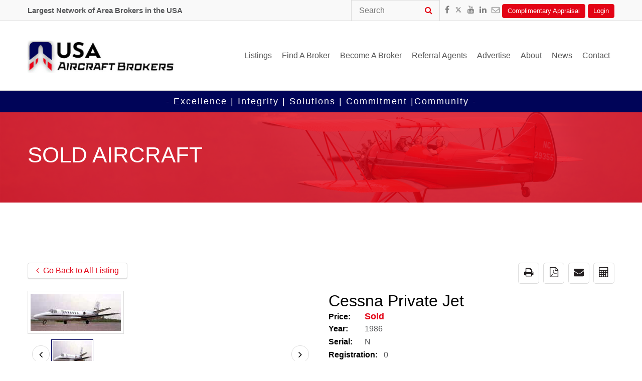

--- FILE ---
content_type: text/html; charset=UTF-8
request_url: https://usaaircraft.com/sold-aircraft/60/cessna-private-jet
body_size: 6340
content:
<!DOCTYPE html>
<html>
<head>
<title>USA Aircraft Brokers | Jets | Cessna Private Jet
</title>
<meta http-equiv="Content-Type" content="text/html; charset=utf-8" />
<meta http-equiv="X-UA-Compatible" content="IE=edge">
<meta name="viewport" content="width=device-width, initial-scale=1.0, maximum-scale=1.0, user-scalable=0">
<meta name="csrf-token" content="SgnKcPhWTMxdrWIUvW1tdxemJ8gMfw8pEbyuNdrC" />
<link href="https://usaaircraft.com/frontend/default/favicon.ico" rel="icon" type="image/x-icon" />
<link rel="preconnect" href="https://fonts.googleapis.com">
<link rel="preconnect" href="https://fonts.gstatic.com" crossorigin>
<link href="//fonts.googleapis.com/css2?family=Open+Sans:ital,wght@0,300;0,400;0,700;0,800;1,300;1,400;1,600&family=Raleway:wght@100;300;700&display=swap" rel="stylesheet">
<link href="https://usaaircraft.com/frontend/default/css/app.css?1768725741" rel="stylesheet" type="text/css">
<link href="//maxcdn.bootstrapcdn.com/font-awesome/4.5.0/css/font-awesome.min.css" rel="stylesheet" type="text/css">
<script>function openPopUp(url) { var myWindow = window.open(url, "", "width=400,height=450"); }</script>
<script type="text/javascript">var isLocal = 0;</script>

<link rel="stylesheet" href="https://fonts.googleapis.com/css2?family=Roboto:wght@300;400;500;700&display=swap" />
<link rel="stylesheet" href="https://fonts.googleapis.com/icon?family=Material+Icons" />

<script type="module" crossorigin src="/citr/assets/index-CdRtF-J4.js"></script>
<link rel="modulepreload" crossorigin href="/citr/assets/react-c5ypKtDW.js">
<link rel="modulepreload" crossorigin href="/citr/assets/mui-BK6FimLs.js">
    
</head>
<body>
<div id="scrollToTop"><i class="fa fa-chevron-up visible-xs"></i><span class="hidden-xs">Top of Page</span></div>
<section id="superdiv">
    <header id="header">
                <div class="row1">
            <div class="container">
                <div class="row">
                                        <div class="col-md-4 col-sm-6 topLeftTxt hidden-sm hidden-xs">Largest Network of Area Brokers in the USA</div>
                                        <div class="col-md-8 col-sm-12 topBarRight">
                        <div class="loginLinks pull-right">
                            <ul class="listno no-magpad">
                                <li class="pull-left loginbtn"><a href="https://usaaircraft.com/complimentary-appraisal" title="Complimentary Appraisal">Complimentary Appraisal</a></li>
                                                                    <li class="pull-left loginbtn"><a href="https://usaaircraft.com/account/login">Login</a></li>
                                                                
                            </ul>
                        </div>
                        <div class="social pull-right">
                            <ul class="no-magpad clearfix listno">
                                                                <li class="facebook pull-left">
                                    <a href="https://www.facebook.com/usaaircraft" target="_blank" title="Find us on Facebook"><i class="fa fa-facebook"></i></a>
                                </li>
                                                                                                <li class="twitter pull-left">
                                    <a href="https://twitter.com/usaaircraftinc" target="_blank" title="Find us on X">
                                        <!-- <i class="fa fa-twitter"></i> -->
                                        <svg xmlns="http://www.w3.org/2000/svg" width="16" height="16" fill="currentColor" class="bi bi-twitter-x" viewBox="0 0 16 16" style="padding-top: 5px;">
                                            <path d="M12.6.75h2.454l-5.36 6.142L16 15.25h-4.937l-3.867-5.07-4.425 5.07H.316l5.733-6.57L0 .75h5.063l3.495 4.633L12.601.75Zm-.86 13.028h1.36L4.323 2.145H2.865z"/>
                                        </svg>
                                    </a>
                                </li>
                                                                                                <li class="youtube pull-left">
                                    <a href="https://www.youtube.com/@usaaircraftbrokers" target="_blank" title="Find us on Youtube"><i class="fa fa-youtube"></i></a>
                                </li>
                                                                                                                                                                                                <li class="linkedin pull-left">
                                    <a href="http://linkedin.com/company/usaaircraft/" target="_blank" title="Find us on Linkedin"><i class="fa fa-linkedin"></i></a>
                                </li>
                                                                                                <li class="email pull-left">
                                    <a href="mailto:clientsupport@usaaircraft.com" title="Email Us"><i class="fa fa-envelope-o"></i></a>
                                </li>
                                                            </ul>
                        </div>
                        <div class="searchForm pull-right">
                            <div class="searchalert alert-success alert-dismissable hidden">
                            </div>
                            <ul class="listno no-magpad clearfix">
                            <form method="GET" action="https://usaaircraft.com/search" accept-charset="UTF-8" class="form-horizontal" id="autoSearchId">
                                <li class="txtBx pull-left"><input placeholder="Search" class="required" id="searchKeyword" name="q" type="text"></li>
                                <li class="searchbtn pull-left"><button type="submit"><i class="fa fa-search"></i></button></li>
                            </form>
                            </ul>
                        </div>
                    </div>
                </div>
            </div>
        </div>
        <!--Row 2 [Start]-->
<div class="row2">
    <div class="container">
        <!--Logo-->
        <div class="logo">
            <a href="https://usaaircraft.com">
                <img src="https://usaaircraft.com/frontend/default/images/logo-png.png" alt="USA Aircraft Brokers">
            </a>
        </div>

        <ul class="mobileMenuIco">
            <li class="pull-left"><a href="#" class="menuBtn"><i class="fa fa-bars"></i></a></li>
            <li class="pull-left"><a href="#" class="searchBtn"><i class="fa fa-search"></i></a></li>
        </ul>

        <!--Navigation [Start]-->
        <div id="navigation">
            <span class="menuclose"><i class="fa fa-times"></i></span>
            <ul class="listno no-magpad">
                <!-- <li id="menu1"><a href="https://usaaircraft.com"><i class="fa fa-home"></i></a></li> -->
                                                            <li>
                            <a href="javascript:void(0);">
                                                                Listings
                                                            </a>
                                                            <ul class="submenu">
                                                                            <li><a href="https://usaaircraft.com/aircraft-for-sale">Aircraft for Sale</a></li>
                                                                            <li><a href="https://usaaircraft.com/sold-aircraft">Sold Aircraft</a></li>
                                                                            <li><a href="https://usaaircraft.com/why-list-with-usa">Why List With USA</a></li>
                                                                    </ul>
                                                    </li>
                                            <li>
                            <a href="javascript:void(0);">
                                                                Find A Broker
                                                            </a>
                                                            <ul class="submenu">
                                    <li><a href="https://usaaircraft.com/broker-map">Broker Map</a></li>
                                    <li><a href="https://usaaircraft.com/area-broker-location">Broker List</a></li>
                                </ul>
                                                    </li>
                                            <li>
                            <a href="javascript:void(0);">
                                                                Become A Broker
                                                            </a>
                                                            <ul class="submenu">
                                                                            <li><a href="https://usaaircraft.com/become-aircraft-broker">Application Form</a></li>
                                                                    </ul>
                                                    </li>
                                            <li>
                            <a href="javascript:void(0);">
                                                                Referral Agents
                                                            </a>
                                                            <ul class="submenu">
                                                                            <li><a href="https://usaaircraft.com/agent-referral-lead">Referral Leads Form</a></li>
                                                                            <li><a href="https://usaaircraft.com/page/usa-referral-program">USA Referral Program</a></li>
                                                                    </ul>
                                                    </li>
                                            <li>
                            <a href="https://usaaircraft.com/advertising-partner">
                                                                Advertise
                                                            </a>
                                                    </li>
                                            <li>
                            <a href="javascript:void(0);">
                                                                About
                                                            </a>
                                                            <ul class="submenu">
                                                                            <li><a href="https://usaaircraft.com/page/who-we-are">Who We Are</a></li>
                                                                            <li><a href="https://usaaircraft.com/history">The History</a></li>
                                                                            <li><a href="https://usaaircraft.com/broker-faq">Frequently Asked Questions</a></li>
                                                                    </ul>
                                                    </li>
                                            <li>
                            <a href="https://usaaircraft.com/news">
                                                                News
                                                            </a>
                                                    </li>
                                            <li>
                            <a href="https://usaaircraft.com/contact-us">
                                                                Contact
                                                            </a>
                                                    </li>
                                                </ul>
        </div>
        <!--Navigation [/End]-->
    </div>
</div><!--Row 2 [/end]-->

<!--Slogan Bar-->
<!-- <div class="sloganBar"><marquee direction="right">- Excellence | Integrity | Solutions | Commitment |Community -</marquee></div> -->
<div class="sloganBar" style="padding-top: 11px; padding-bottom: 11px;"><span>- Excellence | Integrity | Solutions | Commitment |Community -</span></div>
    </header>
        
    <div class="mainHeading" style="background-image:url(https://usaaircraft.com/frontend/default/images/innerbg1.jpg);">
        <div class="container">
            <div class="inner">
                <div class="inner2">
                                    <h1>Sold <span class="fcolor2">Aircraft</span></h1>
                                </div>
            </div>
        </div>
    </div>
    
    
    <section class="cntSection">
        <div class="container">
            <div class="airCraftSaleDetail">
                <div class="row">
                    
                    <div class="backtoList col-sm-6 col-xs-6">
                                    <a href="https://usaaircraft.com/sold-aircraft" class="linkbtn btn4"><i class="fa fa-angle-left"></i> Go Back to All Listing</a>
                                    </div>
                    <div class="col-sm-6 col-xs-6 detailuserLinks">
                        <ul class="listno pull-right usrLinks clearfix">
                            <li class="pull-left"><a href="javascript:printme()" ><i class="fa fa-print"></i></a></li>
                            <li class="pull-left"><a href="https://usaaircraft.com/aircraft/pdf/60"><i class="fa fa-file-pdf-o"></i></a></li>
                            <li class="pull-left"><a href="mailto:?subject=Take%20a%20look%20at%20this%20Cessna%20Private%20Jet&body=Hello,%0A%0AI%20saw%20this%20aircraft%20for%20sale%20on%20USAAircraft.com%20and%20wanted%20to%20tell%20you%20about%20it:%0A%0Ahttps://usaaircraft.com/sold-aircraft/60/cessna-private-jet"><i class="fa fa-envelope"></i></a></li>
                            <li class="pull-left"><a href="javascript:openPopUp('https://usaaircraft.com/loan-calculator')"><i class="fa fa-calculator"></i></a></li>
                        </ul>
                    </div>
                </div>
                <div class="row">
                    
                    <div class="prdDetailImgSlider col-md-6 col-sm-12 wow fadeIn">
                        <div class="prd_detail_carousel flexslider">
                            <ul class="slides">
                                                                                                            <li>
                                            <a href="https://usaaircraft.com/assets/aircrafts/1474064864.jpg" class="detailpopupGallery">
                                                <span><img src="https://usaaircraft.com/assets/aircrafts/1474064864.jpg" alt="Cessna Private Jet"></span>
                                            </a>
                                        </li>
                                                                                                </ul>
                        </div>
                        <div class="prd_detail_carousel_thumb flexslider">
                            <ul class="slides">
                                                                                                            <li>
                                            <span>
                                                <img src="https://usaaircraft.com/assets/aircrafts/1474064864.jpg" alt="Cessna Private Jet" width="94px" height="64">
                                            </span>
                                        </li>
                                                                                                </ul>
                        </div>
                        
                    </div>
                    
                    <div class="info col-md-6 col-sm-12 wow fadeIn">
                        <h1 class="dfont f32 black-txt">Cessna Private Jet</h1>
                        <ul class="infoList listno no-magpad">
                            <li class="price">
                                <strong>Price:</strong>
                                                                    <a href="#" class=""><span>Sold</span></a>
                                                            </li>
                            <li>
                                <strong>Year:</strong>
                                <span>1986</span>
                            </li>
                            <li>
                                <strong>Serial:</strong>
                                <span>N</span>
                            </li>
                            <li>
                                <strong>Registration:</strong>
                                <span>0</span>
                            </li>
                            <li>
                                <strong>TTAF:</strong>
                                <span>0</span>
                            </li>
                                                        <li>
                                <strong>Ad Type:</strong>
                                <span>For Sale</span>
                            </li>
                            <li>
                                <strong>Location:</strong>
                                <span>USA</span>
                            </li>
                            <li>
                                <strong>Type:</strong>
                                <span>Sold</span>
                            </li>
                        </ul>

                                                
                        <div class="galleriesBtn">
    <ul class="listno no-magpad clearfix">

                    <li class="pull-left">
                <a href="#exteriorImages" class="detailSlider3">Exterior Images</a>
            </li>
        
        
            </ul>
    <ul class="listno no-magpad clearfix">
        
        

    </ul>

    
    
            <div id="exteriorImages" class="white-popup mfp-hide prdDetailpopup">
            <h4 class="modal-title">Exterior Images</h4>
            <div class="prd_detail_carousel3 flexslider">
                <ul class="slides">
                                            <li>
                            <span>
                                <img src="https://usaaircraft.com/assets/aircrafts/1474064864.jpg"
                                    alt="Cessna Private Jet">
                            </span>
                        </li>
                                    </ul>
            </div>
            <div class="prd_detail_carousel3_thumb" class="flexslider">
                <ul class="slides">
                                            <li>
                            <span>
                                <img src="https://usaaircraft.com/assets/aircrafts/1474064864.jpg"
                                    alt="Cessna Private Jet" width="94px" height="64">
                            </span>
                        </li>
                                    </ul>
            </div>
        </div>
    
    
    

</div>
</div>

                </div>
                <div class="row">
                    
                    <div class="specs clearfix">
                                                
                        <div class="col-md-6 col-sm-12">
                                                                                                            </div>
                        
                        <div class="col-md-6 col-sm-12">
                                                                                                                                        </div>
                    </div>
                    
                </div>
                
                <div class="brokerProfile row" id="scrollBarOnTheTop">
                    <div class="brkProfLeft col-md-3 col-sm-4">
                        <div class="bx">
                            <div class="img">
                                <a href="https://usaaircraft.com/broker/usa-aircraft-brokers">
                                                                            <img src="https://usaaircraft.com/assets/images/noimage-137x137.jpg" alt="USA Aircraft Brokers">
                                                                    </a>
                            </div>
                            <div class="title">
                                <h4 class="f20 red-txt no-magpad">
                                    <a href="https://usaaircraft.com/broker/usa-aircraft-brokers">
                                        USA Aircraft Brokers
                                    </a>
                                </h4>
                                <p class="semibold">Gulf Coast Office</p>
                            </div>
                            <div class="info">
                                <ul class="listno no-magpad">
                                    <li>
                                        <i class="fa fa-map-marker fcolor2"></i> 257 Amber Street, Ste D1
Pensacola, FL 32503,
                                        Pensacola, FL 32503<br>
                                        United States
                                    </li>
                                    <li><i class="fa fa-star fcolor2"></i><a href="https://usaaircraft.com/broker/usa-aircraft-brokers">Broker's Profile</a></li>
                                    <li><i class="fa fa-envelope fcolor2"></i> admin@usaaircraft.com</li>
                                    <li><i class="fa fa-phone fcolor2"></i> (850) 208-3299 x 1</li>
                                    <li><i class="fa fa-mobile fcolor2"></i> -</li>
                                    <li><i class="fa fa-skype fcolor2"></i> -</li>
                                    <li style="border-bottom: none"><i class="fa fa-whatsapp fcolor2"></i>-</li>
                                </ul>
                            </div>
                        </div>
                    </div>
                    
                    <div class="col-md-9 col-sm-8">
                        <div class="bx brkContactForm">
                                                                                                                                                                                                                                                                                                                                                                            <br/>
                            

                            <h4 class="f18 dfont">Are you interested in this aircraft? <br>
                            Get connected with the broker.</h4>
                            <p class="f16">Registration: 0</p>

                            <form method="POST" action="https://usaaircraft.com/aircraft-broker-contact" accept-charset="UTF-8" class="horizontal-form"><input name="_token" type="hidden" value="SgnKcPhWTMxdrWIUvW1tdxemJ8gMfw8pEbyuNdrC">
                            <div class="form">
                                <div class="row">
                                    <div class="form-group col-md-4 col-sm-6 col-xs-12">
                                        <input class="form-control" placeholder="Name" required="required" name="name" type="text">
                                    </div>
                                    <div class="form-group col-md-4 col-sm-6 col-xs-12">
                                        <input class="form-control" placeholder="Phone" required="required" name="phone" type="text">
                                    </div>
                                    <div class="form-group col-md-4 col-sm-12 col-xs-12">
                                        <input class="form-control" placeholder="Email" required="required" name="email" type="text">
                                    </div>
                                    <div class="form-group col-sm-12">
                                        <textarea class="form-control" placeholder="Comments" required="required" name="additional_comments" cols="1" rows="4"></textarea>
                                    </div>
                                    <div class="col-sm-12 form-group">
                                        <label class="pull-left securityLbl">Security Check</label>
                                        <div data-sitekey="6LcEqmsrAAAAABIzhiPR6cR7nE9L9I9wOlygSH0U" class="g-recaptcha"></div>
                                        <br/><br/>
                                    </div>
                                    <div class="col-sm-12">
                                        <button class="linkbtn btn2" name="submit">Send Message</button>
                                    </div>
                                </div>
                                <input name="airtcraft_id" type="hidden" value="60">
                                <input name="aircraft_slug" type="hidden" value="cessna-private-jet">
                            </div>
                            </form>
                        </div>
                    </div>
                    
                </div>
            </div>
        </div>
    </section>
    
                        <!--Service List [Start]-->
<section class="cntSection servicesList bgGrey">
    <div class="container">
        <div class="row">
            <!--Box-->
            <div class="col-md-3 col-sm-4 col-xs-6 col-mbl-12">
                <a href="http://aerotitle.com/" class="bx" target="_blank">
                                            <img src="https://usaaircraft.com/assets/images/blocks/block1-AeroTitleLogo_Mod1.png">
                        
                                        <div class="title">Aero Title</div>
                    <div class="info">
                        <p>ORDER TITLE REPORTS | START THE ESCROW SERVICE | INTERNATIONAL REGISTRATION FILING | Click For More Info!!!</p>
                    </div>
                    <p class="readmore">Read More</p>
                </a>
            </div>
            <!--Box-->
            <div class="col-md-3 col-sm-4 col-xs-6 col-mbl-12">
                <a href="https://aviationhere.org" class="bx" target="_blank">
                                            <img src="https://usaaircraft.com/assets/images/blocks/block2-Aviation Here_Logo_100x100.jpg">
                                        <div class="title">Aviation Here</div>
                    <div class="info">
                        <p>Pre-Buy Inspections
A small investment now could save major expenses later!
Contact Tim Glover for more information. – (612) 860-9131</p>
                    </div>
                    <p class="readmore">Read More</p>
                </a>
            </div>
            <!--Box-->
            <div class="col-md-3 col-sm-4 col-xs-6 col-mbl-12">
                <a href="https://www.airpac.com" class="bx" target="_blank">
                                            <img src="https://usaaircraft.com/assets/images/blocks/block3-AirPac Logo_Mod1.png">
                                        <div class="title">Airpac</div>
                    <div class="info">
                        <p>AVIATION MAILING LISTINGS - Aircraft Owners, Pilots and Many More.  CD with Free software.  (800) 654-2066</p>
                    </div>
                    <p class="readmore">Read More</p>
                </a>
            </div>
            <!--Box-->
            <div class="col-md-3 col-sm-4 col-xs-6 col-mbl-12">
                <a href="https://usaaircraft.com/page/tailored-finance-program" class="bx" target="_blank">
                                            <i class="fa fa-money mauto"></i>
                                        <div class="title">Aircraft Financing</div>
                    <div class="info">
                        <p>Contact us at (850) 208-3299 x 107 for information on Aircraft Financing.</p>
                    </div>
                    <p class="readmore">Read More</p>
                </a>
            </div>
            <!--Box-->
            <div class="col-md-3 col-sm-4 col-xs-6 col-mbl-12">
                <a href="https://www.usaaircraft.com/page/advertise-with-usa-aircraft" class="bx" target="_blank">
                                            <i class="fa fa-object-ungroup mauto"></i>
                                        <div class="title">Ad Space Available</div>
                    <div class="info">
                        <p>For pricing and ad space availability contact us at (866) 872-2207 x 5 or advertising@usaaircraft.com.</p>
                    </div>
                    <p class="readmore">Read More</p>
                </a>
            </div>
            <!--Box-->
            <div class="col-md-3 col-sm-4 col-xs-6 col-mbl-12">
                <a href="https://www.usaaircraft.com/page/advertise-with-usa-aircraft" class="bx" target="_blank">
                                            <i class="fa fa-search mauto"></i>
                                        <div class="title">Ad Space Available</div>
                    <div class="info">
                        <p>For pricing and ad space availability contact us at (866) 872-2207 x 5 or advertising@usaaircraft.com.

Appraisals</p>
                    </div>
                    <p class="readmore">Read More</p>
                </a>
            </div>
            <!--Box-->
            <div class="col-md-3 col-sm-4 col-xs-6 col-mbl-12">
                <a href="http://www.midcont.net" class="bx" target="_blank">
                                            <img src="https://usaaircraft.com/assets/images/blocks/block7-MidContient_Logo_Mod1.png">
                                        <div class="title">Insurance</div>
                    <div class="info">
                        <p>When it comes to aviation insurance, we take our business very seriously. (800) 325-0885 CLICK FOR MORE INFO.</p>
                    </div>
                    <p class="readmore">Read More</p>
                </a>
            </div>
            <!--Box-->
            <div class="col-md-3 col-sm-4 col-xs-6 col-mbl-12">
                <a href="https://www.usaaircraft.com/page/advertise-with-usa-aircraft" class="bx" target="_blank">
                                            <i class="fa fa-building mauto"></i>
                                        <div class="title">Ad Space Available</div>
                    <div class="info">
                        <p>For pricing and ad space availability contact us at (866) 872-2207 x 5 or advertising@usaaircraft.com.

Real Estate</p>
                    </div>
                    <p class="readmore">Read More</p>
                </a>
            </div>
        </div>
    </div>
</section><!--Service List [/end]-->            
<style type="text/css">
    .mainHeading {
        position: relative;
    }
    body .mainHeading * {
        color: #fff !important;
    }
    .mainHeading:before {
        content: ''; background: rgb(227 3 21 / 80%); position: absolute; left: 0; right: 0; width: 100%; height: 100%; top: 0; bottom: 0;
    }
</style>
<section class="cntSection hTestmNsubscrSection hBannerArea bgGrey"  style="position: relative; background-image:url(https://usaaircraft.com/frontend/default/images/slide2.jpg); background-attachment: fixed; background-size: cover;">
    <div style="background: rgb(227 3 21 / 80%); position: absolute; left: 0; right: 0; width: 100%; height: 100%; top: 0; bottom: 0;"></div>
    <div class="container">
        <div class="blogList">
            <div class="row ">
                
                <div class="subscribeNfollow col-sm-12">
                    <div class="hgroup sepBt-center btWhite white-txt">
                        <h3 class="white-txt text-center">
                            <!-- <small>USA Aircraft Brokers</small> -->
                            <span class="white-txt uppercase">Never miss our latest news and exclusive offers</span>
                        </h3>
                    </div>
                    <div class="hgroup sepBt-center btWhite text-center white-txt">
                        <h2 class="sepBt-center btWhite white-txt">
                            <span class="uppercase">Subscribe Now!</span>
                        </h2>
                    </div>
                    
                    <div class="subscribeForm" style="max-width: 680px; margin-left: auto; margin-right: auto;">
                        <div class="bx">
                                                        <form method="POST" action="https://usaaircraft.com/subscribe" accept-charset="UTF-8"><input name="_token" type="hidden" value="SgnKcPhWTMxdrWIUvW1tdxemJ8gMfw8pEbyuNdrC">
                            <input type="email" name="email" placeholder="Enter Your Email Address"
                                value="" required="">
                            <button type="submit">Subscribe Me</button>
                            </form>
                        </div>
                    </div>
                </div>
            </div>
        </div>
    </div>
</section>

    <footer class="footer cntSection">
        <div class="container">
            <div class="row">
                <div class="col-md-3">
                    <div class="hgroup sepBt-left btBlue red-txt">
                        <h3 class="red-txt">
                            <span class="red-txt uppercase">Contact Us</span>
                        </h3>
                    </div>

                    <div class="contactInfo">
                        <p>
                                                        257 Ambert Street
Ste D4
Pensacola, FL 32503 USA<br><br>
                                                                                    <span><i class="fa fa-phone blue-txt"></i> (866) 872-2207 - (866) USA-AB07</span>
                                                        <br>
                            <br>
                                                        <!-- <span><i class="fa fa-fax blue-txt"></i> (850) 270-6873</span> -->
                                                    </p>
                    </div>
                </div>
                <div class="col-md-3">
                    <div class="hgroup sepBt-left btBlue red-txt">
                        <h3 class="red-txt">
                            <span class="red-txt uppercase">Quick Links</span>
                        </h3>
                    </div>
                    <ul class="">
                                            <li class="mb-2"><a href="https://usaaircraft.com/page/privacy-policy">Privacy Policy</a></li>
                                                                <li class="mb-2"><a href="https://usaaircraft.com/page/terms-conditions">Terms &amp; Conditions</a></li>
                                        <!--
                                            <li class="mb-2"><a href="https://usaaircraft.com/page/faq">Frequently Asked Questions</a></li>
                                        -->
                        <li class="mb-2"><a href="/broker-faq">Frequently Asked Questions</a></li>
                        <li class="mb-2"><a href="/news">News</a></li>
                        <li class="mb-2"><a href="#">Sitemap</a></li>
                    </ul>
                </div>
                <div class="col-md-3 subscribeNfollow ">
                    <div class="hgroup sepBt-left btBlue red-txt">
                        <h3 class="red-txt">
                            <span class="red-txt uppercase">Follow Us</span>
                        </h3>
                    </div>
                    <div class="follow">
                        <ul class="no-magpad clearfix listno">
                                                        <li class="facebook pull-left">
                                <a href="https://www.facebook.com/usaaircraft" target="_blank"
                                    title="Find us on Facebook"><i class="fa fa-facebook"></i></a>
                            </li>
                                                                                    <li class="twitter pull-left">
                                <a href="https://twitter.com/usaaircraftinc" target="_blank"
                                    title="Find us on X"><!-- <i class="fa fa-twitter"></i> -->
                                    <svg xmlns="http://www.w3.org/2000/svg" width="16" height="16" fill="currentColor" class="bi bi-twitter-x" viewBox="0 0 16 16">
                                        <path d="M12.6.75h2.454l-5.36 6.142L16 15.25h-4.937l-3.867-5.07-4.425 5.07H.316l5.733-6.57L0 .75h5.063l3.495 4.633L12.601.75Zm-.86 13.028h1.36L4.323 2.145H2.865z"/>
                                    </svg>
                                </a>
                            </li>
                                                                                    <li class="youtube pull-left">
                                <a href="https://www.youtube.com/@usaaircraftbrokers" target="_blank"
                                    title="Find us on Youtube"><i class="fa fa-youtube"></i></a>
                            </li>
                                                                                                                                                                        <li class="linkedin pull-left">
                                <a href="http://linkedin.com/company/usaaircraft/" target="_blank"
                                    title="Find us on Linkedin"><i class="fa fa-linkedin"></i></a>
                            </li>
                                                                                    <li class="email pull-left">
                                <a href="mailto:clientsupport@usaaircraft.com" title="Email Us"><i
                                        class="fa fa-envelope-o"></i></a>
                            </li>
                                                    </ul>
                    </div>
                </div>
                <div class="col-md-3 text-center">
                    <img src="https://usaaircraft.com/frontend/default/images/USA-Aircraft-Brokers-Vertical-Logo-Digital.png">
                    <div class="memberLogo text-center">
                        <img src="https://usaaircraft.com/frontend/default/images/member.jpg" alt="">
                    </div>
                </div>
            </div>
        </div>
    </footer>
    <footer id="footer">
        <div class="container">
            <div class="row">
                <div class="col-md-12 col-sm-12 text-center copyright">
                                            <p>© 2026 USA Aircraft Brokers, All Rights Reserved.</p>
                                    </div>
            </div>
        </div>
    </footer>
</section>
<script src="https://usaaircraft.com/frontend/default/js/app.js"></script>
<script src="https://www.google.com/recaptcha/api.js?" async defer></script>

<iframe src="https://usaaircraft.com/aircraft/print/60" id="print" style="width:0;height:0;border:0; border:none;"></iframe>
<script type="text/javascript">
    function printme(){
        $("#print").get(0).contentWindow.print();
    }
</script>
<script src="https://usaaircraft.com/frontend/default/js/custom.js"></script>

<noscript>
    <iframe src="https://www.googletagmanager.com/ns.html?id=GTM-WLBN6X" height="0" width="0" style="display:none;visibility:hidden"></iframe>
</noscript>


<script>(function(w,d,s,l,i){w[l]=w[l]||[];w[l].push({'gtm.start': new Date().getTime(),event:'gtm.js'});var f=d.getElementsByTagName(s)[0], j=d.createElement(s),dl=l!='dataLayer'?'&l='+l:'';j.async=true;j.src= 'https://www.googletagmanager.com/gtm.js?id='+i+dl;f.parentNode.insertBefore(j,f); })(window,document,'script','dataLayer','GTM-WLBN6X');</script>

<script>
  (function(i,s,o,g,r,a,m){i['GoogleAnalyticsObject']=r;i[r]=i[r]||function(){
  (i[r].q=i[r].q||[]).push(arguments)},i[r].l=1*new Date();a=s.createElement(o),
  m=s.getElementsByTagName(o)[0];a.async=1;a.src=g;m.parentNode.insertBefore(a,m)
  })(window,document,'script','https://www.google-analytics.com/analytics.js','ga');
  ga('create', 'UA-85992546-1', 'auto');
  ga('send', 'pageview');
</script>
<style type="text/css">
    @media  only screen and (max-width: 991px) {
        #header .row2 {
            height: auto;
            padding-top: 0;
        }
        #header .row2 .mobileMenuIco li a {
            line-height: 44px;
        }
        #header .row2 .logo a img {
            height: auto;
        }
        #header .row2 .mobileMenuIco li a i {
            line-height: 44px;
        }
    }
    ul.infoList.listno.no-magpad .price a {
        font-weight: bold;
        font-size: 18px;
        margin-bottom: 5px;
        display: inline-block;
    }
</style>
</body>
</html>


--- FILE ---
content_type: text/html; charset=UTF-8
request_url: https://usaaircraft.com/aircraft/print/60
body_size: 582
content:
<!DOCTYPE html><html><head>
<meta http-equiv="Content-Type" content="text/html; charset=utf-8"/>
<title></title>
<style type="text/css">
    body{font-family: Arial, Helvetica, sans-serif; font-size: 14px; line-height: 1em;}
    h1{border-bottom: solid 2px #ddd; font-family: Arial, Helvetica, sans-serif;}
    td{vertical-align: top;}
    p{}
    .featurelist{}
    table{width: 100%;}
    .featurelist td{vertical-align: middle;}
    .specification{}
    .specification td, .specification th{ border-bottom: solid 1px #ddd; line-height: 1.2em; padding:8px 0 10px;}
    .specification th{border-bottom:solid 2px #bb0404; color:#bb0404; text-align: left; padding:11px 0 14px; font-size: 18px;}
</style>
</head>
<body>
    <h1>Cessna Private Jet</h1>
    <table class="specification" cellpadding="0" cellspacing="0" width="100%">
        <tr>
            <th colspan="2">Specifications</th>
        </tr>
            <tr>
            <td width="150px"><strong>Price</strong></td>
            <td>$ 0.00</td>
        </tr>
            <tr>
            <td width="150px"><strong>Year</strong></td>
            <td>1986</td>
        </tr>
        <tr>
            <td><strong>Serial</strong></td>
            <td>N</td>
        </tr>
        <tr>
            <td><strong>Registration</strong></td>
            <td>0</td>
        </tr>
        <tr>
            <td><strong>TTAF</strong></td>
            <td>0</td>
        </tr>
            <tr>
            <td><strong>Ad Type</strong></td>
            <td>For Sale</td>
        </tr>
        <tr>
            <td><strong>Location</strong></td>
            <td>USA</td>
        </tr>
        <tr>
            <td><strong>Type</strong></td>
            <td>Available</td>
        </tr>
    </table>
    <table class="specification" cellpadding="0" cellspacing="0" width="100%">
        <tr>
            <td width="150px"><strong>Summary</strong></td>
            <td></td>
        </tr>
        <tr>
            <td><strong>Airframe Details:</strong></td>
            <td>(<small>Not Available</small>)</td>
        </tr>
        <tr>
            <td><strong>Engine Detail</strong></td>
            <td>(<small>Not Available</small>)</td>
        </tr>
        <tr>
            <td><strong>Avionics</strong></td>
            <td>(<small>Not Available</small>)</td>
        </tr>
        <tr>
            <td><strong>Exterior</strong></td>
            <td>(<small>Not Available</small>)</td>
        </tr>
        <tr>
            <td><strong>Interior:</strong></td>
            <td>(<small>Not Available</small>)</td>
        </tr>
        <tr>
            <td><strong>Maintenance:</strong></td>
            <td>(<small>Not Available</small>)</td>
        </tr>
        <tr>
            <td><strong>Addition Features, Equipment or Comments</strong></td>
            <td>(<small>Not Available</small>)</td>
        </tr>
    </table>

    <table class="specification" cellpadding="0" cellspacing="0" width="100%">
        <tr>
            <th colspan="2">Broker</th>
        </tr>
        <tr>
            <td width="150px"><strong>Name</strong></td>
            <td>USA Aircraft Brokers</td>
        </tr>
        <tr>
            <td><strong>Email:</strong></td>
            <td>admin@usaaircraft.com</td>
        </tr>
        <tr>
            <td><strong>Designation</strong></td>
            <td>Gulf Coast Office</td>
        </tr>
        <tr>
            <td><strong>Address</strong></td>
            <td>
                257 Amber Street, Ste D1
Pensacola, FL 32503,
                Pensacola, FL 32503<br>
                United States
            </td>
        </tr>
        <tr>
            <td><strong>Telephone:</strong></td>
            <td>(850) 208-3299 x 1</td>
        </tr>
        <tr>
            <td><strong>Mobile:</strong></td>
            <td>-</td>
        </tr>
        <tr>
            <td><strong>Skype:</strong></td>
            <td>-</td>
        </tr>
    </table>

    <table class="specification images exterior-images" cellpadding="0" cellspacing="0" width="100%">
        <tr>
            <th colspan="2">Images</th>
        </tr>
        <tr>
            <td colspan="2"><strong>Exterior</strong></td>
        </tr>
                    <tr>
                                                        <td style="padding: 5px;">
                    <img src="https://usaaircraft.com/assets/aircrafts/1474064864.jpg" alt=""  width="350px">
                </td>
                                                                        </tr>
            </table>

    <table class="specification images interior-images" cellpadding="0" cellspacing="0" width="100%">
        <tr>
            <td><strong>Interior</strong></td>
        </tr>
                <tr>
            <td>
                <em>No images available!</em>
            </td>
        </tr>
            </table>

    <table class="specification images avionics-images" cellpadding="0" cellspacing="0" width="100%">
        <tr>
            <td><strong>Avionics</strong></td>
        </tr>
                <tr>
            <td>
                <em>No images available!</em>
            </td>
        </tr>
            </table>

</body>
</html>


--- FILE ---
content_type: text/html; charset=utf-8
request_url: https://www.google.com/recaptcha/api2/anchor?ar=1&k=6LcEqmsrAAAAABIzhiPR6cR7nE9L9I9wOlygSH0U&co=aHR0cHM6Ly91c2FhaXJjcmFmdC5jb206NDQz&hl=en&v=PoyoqOPhxBO7pBk68S4YbpHZ&size=normal&anchor-ms=20000&execute-ms=30000&cb=g79y45dzd3sq
body_size: 49721
content:
<!DOCTYPE HTML><html dir="ltr" lang="en"><head><meta http-equiv="Content-Type" content="text/html; charset=UTF-8">
<meta http-equiv="X-UA-Compatible" content="IE=edge">
<title>reCAPTCHA</title>
<style type="text/css">
/* cyrillic-ext */
@font-face {
  font-family: 'Roboto';
  font-style: normal;
  font-weight: 400;
  font-stretch: 100%;
  src: url(//fonts.gstatic.com/s/roboto/v48/KFO7CnqEu92Fr1ME7kSn66aGLdTylUAMa3GUBHMdazTgWw.woff2) format('woff2');
  unicode-range: U+0460-052F, U+1C80-1C8A, U+20B4, U+2DE0-2DFF, U+A640-A69F, U+FE2E-FE2F;
}
/* cyrillic */
@font-face {
  font-family: 'Roboto';
  font-style: normal;
  font-weight: 400;
  font-stretch: 100%;
  src: url(//fonts.gstatic.com/s/roboto/v48/KFO7CnqEu92Fr1ME7kSn66aGLdTylUAMa3iUBHMdazTgWw.woff2) format('woff2');
  unicode-range: U+0301, U+0400-045F, U+0490-0491, U+04B0-04B1, U+2116;
}
/* greek-ext */
@font-face {
  font-family: 'Roboto';
  font-style: normal;
  font-weight: 400;
  font-stretch: 100%;
  src: url(//fonts.gstatic.com/s/roboto/v48/KFO7CnqEu92Fr1ME7kSn66aGLdTylUAMa3CUBHMdazTgWw.woff2) format('woff2');
  unicode-range: U+1F00-1FFF;
}
/* greek */
@font-face {
  font-family: 'Roboto';
  font-style: normal;
  font-weight: 400;
  font-stretch: 100%;
  src: url(//fonts.gstatic.com/s/roboto/v48/KFO7CnqEu92Fr1ME7kSn66aGLdTylUAMa3-UBHMdazTgWw.woff2) format('woff2');
  unicode-range: U+0370-0377, U+037A-037F, U+0384-038A, U+038C, U+038E-03A1, U+03A3-03FF;
}
/* math */
@font-face {
  font-family: 'Roboto';
  font-style: normal;
  font-weight: 400;
  font-stretch: 100%;
  src: url(//fonts.gstatic.com/s/roboto/v48/KFO7CnqEu92Fr1ME7kSn66aGLdTylUAMawCUBHMdazTgWw.woff2) format('woff2');
  unicode-range: U+0302-0303, U+0305, U+0307-0308, U+0310, U+0312, U+0315, U+031A, U+0326-0327, U+032C, U+032F-0330, U+0332-0333, U+0338, U+033A, U+0346, U+034D, U+0391-03A1, U+03A3-03A9, U+03B1-03C9, U+03D1, U+03D5-03D6, U+03F0-03F1, U+03F4-03F5, U+2016-2017, U+2034-2038, U+203C, U+2040, U+2043, U+2047, U+2050, U+2057, U+205F, U+2070-2071, U+2074-208E, U+2090-209C, U+20D0-20DC, U+20E1, U+20E5-20EF, U+2100-2112, U+2114-2115, U+2117-2121, U+2123-214F, U+2190, U+2192, U+2194-21AE, U+21B0-21E5, U+21F1-21F2, U+21F4-2211, U+2213-2214, U+2216-22FF, U+2308-230B, U+2310, U+2319, U+231C-2321, U+2336-237A, U+237C, U+2395, U+239B-23B7, U+23D0, U+23DC-23E1, U+2474-2475, U+25AF, U+25B3, U+25B7, U+25BD, U+25C1, U+25CA, U+25CC, U+25FB, U+266D-266F, U+27C0-27FF, U+2900-2AFF, U+2B0E-2B11, U+2B30-2B4C, U+2BFE, U+3030, U+FF5B, U+FF5D, U+1D400-1D7FF, U+1EE00-1EEFF;
}
/* symbols */
@font-face {
  font-family: 'Roboto';
  font-style: normal;
  font-weight: 400;
  font-stretch: 100%;
  src: url(//fonts.gstatic.com/s/roboto/v48/KFO7CnqEu92Fr1ME7kSn66aGLdTylUAMaxKUBHMdazTgWw.woff2) format('woff2');
  unicode-range: U+0001-000C, U+000E-001F, U+007F-009F, U+20DD-20E0, U+20E2-20E4, U+2150-218F, U+2190, U+2192, U+2194-2199, U+21AF, U+21E6-21F0, U+21F3, U+2218-2219, U+2299, U+22C4-22C6, U+2300-243F, U+2440-244A, U+2460-24FF, U+25A0-27BF, U+2800-28FF, U+2921-2922, U+2981, U+29BF, U+29EB, U+2B00-2BFF, U+4DC0-4DFF, U+FFF9-FFFB, U+10140-1018E, U+10190-1019C, U+101A0, U+101D0-101FD, U+102E0-102FB, U+10E60-10E7E, U+1D2C0-1D2D3, U+1D2E0-1D37F, U+1F000-1F0FF, U+1F100-1F1AD, U+1F1E6-1F1FF, U+1F30D-1F30F, U+1F315, U+1F31C, U+1F31E, U+1F320-1F32C, U+1F336, U+1F378, U+1F37D, U+1F382, U+1F393-1F39F, U+1F3A7-1F3A8, U+1F3AC-1F3AF, U+1F3C2, U+1F3C4-1F3C6, U+1F3CA-1F3CE, U+1F3D4-1F3E0, U+1F3ED, U+1F3F1-1F3F3, U+1F3F5-1F3F7, U+1F408, U+1F415, U+1F41F, U+1F426, U+1F43F, U+1F441-1F442, U+1F444, U+1F446-1F449, U+1F44C-1F44E, U+1F453, U+1F46A, U+1F47D, U+1F4A3, U+1F4B0, U+1F4B3, U+1F4B9, U+1F4BB, U+1F4BF, U+1F4C8-1F4CB, U+1F4D6, U+1F4DA, U+1F4DF, U+1F4E3-1F4E6, U+1F4EA-1F4ED, U+1F4F7, U+1F4F9-1F4FB, U+1F4FD-1F4FE, U+1F503, U+1F507-1F50B, U+1F50D, U+1F512-1F513, U+1F53E-1F54A, U+1F54F-1F5FA, U+1F610, U+1F650-1F67F, U+1F687, U+1F68D, U+1F691, U+1F694, U+1F698, U+1F6AD, U+1F6B2, U+1F6B9-1F6BA, U+1F6BC, U+1F6C6-1F6CF, U+1F6D3-1F6D7, U+1F6E0-1F6EA, U+1F6F0-1F6F3, U+1F6F7-1F6FC, U+1F700-1F7FF, U+1F800-1F80B, U+1F810-1F847, U+1F850-1F859, U+1F860-1F887, U+1F890-1F8AD, U+1F8B0-1F8BB, U+1F8C0-1F8C1, U+1F900-1F90B, U+1F93B, U+1F946, U+1F984, U+1F996, U+1F9E9, U+1FA00-1FA6F, U+1FA70-1FA7C, U+1FA80-1FA89, U+1FA8F-1FAC6, U+1FACE-1FADC, U+1FADF-1FAE9, U+1FAF0-1FAF8, U+1FB00-1FBFF;
}
/* vietnamese */
@font-face {
  font-family: 'Roboto';
  font-style: normal;
  font-weight: 400;
  font-stretch: 100%;
  src: url(//fonts.gstatic.com/s/roboto/v48/KFO7CnqEu92Fr1ME7kSn66aGLdTylUAMa3OUBHMdazTgWw.woff2) format('woff2');
  unicode-range: U+0102-0103, U+0110-0111, U+0128-0129, U+0168-0169, U+01A0-01A1, U+01AF-01B0, U+0300-0301, U+0303-0304, U+0308-0309, U+0323, U+0329, U+1EA0-1EF9, U+20AB;
}
/* latin-ext */
@font-face {
  font-family: 'Roboto';
  font-style: normal;
  font-weight: 400;
  font-stretch: 100%;
  src: url(//fonts.gstatic.com/s/roboto/v48/KFO7CnqEu92Fr1ME7kSn66aGLdTylUAMa3KUBHMdazTgWw.woff2) format('woff2');
  unicode-range: U+0100-02BA, U+02BD-02C5, U+02C7-02CC, U+02CE-02D7, U+02DD-02FF, U+0304, U+0308, U+0329, U+1D00-1DBF, U+1E00-1E9F, U+1EF2-1EFF, U+2020, U+20A0-20AB, U+20AD-20C0, U+2113, U+2C60-2C7F, U+A720-A7FF;
}
/* latin */
@font-face {
  font-family: 'Roboto';
  font-style: normal;
  font-weight: 400;
  font-stretch: 100%;
  src: url(//fonts.gstatic.com/s/roboto/v48/KFO7CnqEu92Fr1ME7kSn66aGLdTylUAMa3yUBHMdazQ.woff2) format('woff2');
  unicode-range: U+0000-00FF, U+0131, U+0152-0153, U+02BB-02BC, U+02C6, U+02DA, U+02DC, U+0304, U+0308, U+0329, U+2000-206F, U+20AC, U+2122, U+2191, U+2193, U+2212, U+2215, U+FEFF, U+FFFD;
}
/* cyrillic-ext */
@font-face {
  font-family: 'Roboto';
  font-style: normal;
  font-weight: 500;
  font-stretch: 100%;
  src: url(//fonts.gstatic.com/s/roboto/v48/KFO7CnqEu92Fr1ME7kSn66aGLdTylUAMa3GUBHMdazTgWw.woff2) format('woff2');
  unicode-range: U+0460-052F, U+1C80-1C8A, U+20B4, U+2DE0-2DFF, U+A640-A69F, U+FE2E-FE2F;
}
/* cyrillic */
@font-face {
  font-family: 'Roboto';
  font-style: normal;
  font-weight: 500;
  font-stretch: 100%;
  src: url(//fonts.gstatic.com/s/roboto/v48/KFO7CnqEu92Fr1ME7kSn66aGLdTylUAMa3iUBHMdazTgWw.woff2) format('woff2');
  unicode-range: U+0301, U+0400-045F, U+0490-0491, U+04B0-04B1, U+2116;
}
/* greek-ext */
@font-face {
  font-family: 'Roboto';
  font-style: normal;
  font-weight: 500;
  font-stretch: 100%;
  src: url(//fonts.gstatic.com/s/roboto/v48/KFO7CnqEu92Fr1ME7kSn66aGLdTylUAMa3CUBHMdazTgWw.woff2) format('woff2');
  unicode-range: U+1F00-1FFF;
}
/* greek */
@font-face {
  font-family: 'Roboto';
  font-style: normal;
  font-weight: 500;
  font-stretch: 100%;
  src: url(//fonts.gstatic.com/s/roboto/v48/KFO7CnqEu92Fr1ME7kSn66aGLdTylUAMa3-UBHMdazTgWw.woff2) format('woff2');
  unicode-range: U+0370-0377, U+037A-037F, U+0384-038A, U+038C, U+038E-03A1, U+03A3-03FF;
}
/* math */
@font-face {
  font-family: 'Roboto';
  font-style: normal;
  font-weight: 500;
  font-stretch: 100%;
  src: url(//fonts.gstatic.com/s/roboto/v48/KFO7CnqEu92Fr1ME7kSn66aGLdTylUAMawCUBHMdazTgWw.woff2) format('woff2');
  unicode-range: U+0302-0303, U+0305, U+0307-0308, U+0310, U+0312, U+0315, U+031A, U+0326-0327, U+032C, U+032F-0330, U+0332-0333, U+0338, U+033A, U+0346, U+034D, U+0391-03A1, U+03A3-03A9, U+03B1-03C9, U+03D1, U+03D5-03D6, U+03F0-03F1, U+03F4-03F5, U+2016-2017, U+2034-2038, U+203C, U+2040, U+2043, U+2047, U+2050, U+2057, U+205F, U+2070-2071, U+2074-208E, U+2090-209C, U+20D0-20DC, U+20E1, U+20E5-20EF, U+2100-2112, U+2114-2115, U+2117-2121, U+2123-214F, U+2190, U+2192, U+2194-21AE, U+21B0-21E5, U+21F1-21F2, U+21F4-2211, U+2213-2214, U+2216-22FF, U+2308-230B, U+2310, U+2319, U+231C-2321, U+2336-237A, U+237C, U+2395, U+239B-23B7, U+23D0, U+23DC-23E1, U+2474-2475, U+25AF, U+25B3, U+25B7, U+25BD, U+25C1, U+25CA, U+25CC, U+25FB, U+266D-266F, U+27C0-27FF, U+2900-2AFF, U+2B0E-2B11, U+2B30-2B4C, U+2BFE, U+3030, U+FF5B, U+FF5D, U+1D400-1D7FF, U+1EE00-1EEFF;
}
/* symbols */
@font-face {
  font-family: 'Roboto';
  font-style: normal;
  font-weight: 500;
  font-stretch: 100%;
  src: url(//fonts.gstatic.com/s/roboto/v48/KFO7CnqEu92Fr1ME7kSn66aGLdTylUAMaxKUBHMdazTgWw.woff2) format('woff2');
  unicode-range: U+0001-000C, U+000E-001F, U+007F-009F, U+20DD-20E0, U+20E2-20E4, U+2150-218F, U+2190, U+2192, U+2194-2199, U+21AF, U+21E6-21F0, U+21F3, U+2218-2219, U+2299, U+22C4-22C6, U+2300-243F, U+2440-244A, U+2460-24FF, U+25A0-27BF, U+2800-28FF, U+2921-2922, U+2981, U+29BF, U+29EB, U+2B00-2BFF, U+4DC0-4DFF, U+FFF9-FFFB, U+10140-1018E, U+10190-1019C, U+101A0, U+101D0-101FD, U+102E0-102FB, U+10E60-10E7E, U+1D2C0-1D2D3, U+1D2E0-1D37F, U+1F000-1F0FF, U+1F100-1F1AD, U+1F1E6-1F1FF, U+1F30D-1F30F, U+1F315, U+1F31C, U+1F31E, U+1F320-1F32C, U+1F336, U+1F378, U+1F37D, U+1F382, U+1F393-1F39F, U+1F3A7-1F3A8, U+1F3AC-1F3AF, U+1F3C2, U+1F3C4-1F3C6, U+1F3CA-1F3CE, U+1F3D4-1F3E0, U+1F3ED, U+1F3F1-1F3F3, U+1F3F5-1F3F7, U+1F408, U+1F415, U+1F41F, U+1F426, U+1F43F, U+1F441-1F442, U+1F444, U+1F446-1F449, U+1F44C-1F44E, U+1F453, U+1F46A, U+1F47D, U+1F4A3, U+1F4B0, U+1F4B3, U+1F4B9, U+1F4BB, U+1F4BF, U+1F4C8-1F4CB, U+1F4D6, U+1F4DA, U+1F4DF, U+1F4E3-1F4E6, U+1F4EA-1F4ED, U+1F4F7, U+1F4F9-1F4FB, U+1F4FD-1F4FE, U+1F503, U+1F507-1F50B, U+1F50D, U+1F512-1F513, U+1F53E-1F54A, U+1F54F-1F5FA, U+1F610, U+1F650-1F67F, U+1F687, U+1F68D, U+1F691, U+1F694, U+1F698, U+1F6AD, U+1F6B2, U+1F6B9-1F6BA, U+1F6BC, U+1F6C6-1F6CF, U+1F6D3-1F6D7, U+1F6E0-1F6EA, U+1F6F0-1F6F3, U+1F6F7-1F6FC, U+1F700-1F7FF, U+1F800-1F80B, U+1F810-1F847, U+1F850-1F859, U+1F860-1F887, U+1F890-1F8AD, U+1F8B0-1F8BB, U+1F8C0-1F8C1, U+1F900-1F90B, U+1F93B, U+1F946, U+1F984, U+1F996, U+1F9E9, U+1FA00-1FA6F, U+1FA70-1FA7C, U+1FA80-1FA89, U+1FA8F-1FAC6, U+1FACE-1FADC, U+1FADF-1FAE9, U+1FAF0-1FAF8, U+1FB00-1FBFF;
}
/* vietnamese */
@font-face {
  font-family: 'Roboto';
  font-style: normal;
  font-weight: 500;
  font-stretch: 100%;
  src: url(//fonts.gstatic.com/s/roboto/v48/KFO7CnqEu92Fr1ME7kSn66aGLdTylUAMa3OUBHMdazTgWw.woff2) format('woff2');
  unicode-range: U+0102-0103, U+0110-0111, U+0128-0129, U+0168-0169, U+01A0-01A1, U+01AF-01B0, U+0300-0301, U+0303-0304, U+0308-0309, U+0323, U+0329, U+1EA0-1EF9, U+20AB;
}
/* latin-ext */
@font-face {
  font-family: 'Roboto';
  font-style: normal;
  font-weight: 500;
  font-stretch: 100%;
  src: url(//fonts.gstatic.com/s/roboto/v48/KFO7CnqEu92Fr1ME7kSn66aGLdTylUAMa3KUBHMdazTgWw.woff2) format('woff2');
  unicode-range: U+0100-02BA, U+02BD-02C5, U+02C7-02CC, U+02CE-02D7, U+02DD-02FF, U+0304, U+0308, U+0329, U+1D00-1DBF, U+1E00-1E9F, U+1EF2-1EFF, U+2020, U+20A0-20AB, U+20AD-20C0, U+2113, U+2C60-2C7F, U+A720-A7FF;
}
/* latin */
@font-face {
  font-family: 'Roboto';
  font-style: normal;
  font-weight: 500;
  font-stretch: 100%;
  src: url(//fonts.gstatic.com/s/roboto/v48/KFO7CnqEu92Fr1ME7kSn66aGLdTylUAMa3yUBHMdazQ.woff2) format('woff2');
  unicode-range: U+0000-00FF, U+0131, U+0152-0153, U+02BB-02BC, U+02C6, U+02DA, U+02DC, U+0304, U+0308, U+0329, U+2000-206F, U+20AC, U+2122, U+2191, U+2193, U+2212, U+2215, U+FEFF, U+FFFD;
}
/* cyrillic-ext */
@font-face {
  font-family: 'Roboto';
  font-style: normal;
  font-weight: 900;
  font-stretch: 100%;
  src: url(//fonts.gstatic.com/s/roboto/v48/KFO7CnqEu92Fr1ME7kSn66aGLdTylUAMa3GUBHMdazTgWw.woff2) format('woff2');
  unicode-range: U+0460-052F, U+1C80-1C8A, U+20B4, U+2DE0-2DFF, U+A640-A69F, U+FE2E-FE2F;
}
/* cyrillic */
@font-face {
  font-family: 'Roboto';
  font-style: normal;
  font-weight: 900;
  font-stretch: 100%;
  src: url(//fonts.gstatic.com/s/roboto/v48/KFO7CnqEu92Fr1ME7kSn66aGLdTylUAMa3iUBHMdazTgWw.woff2) format('woff2');
  unicode-range: U+0301, U+0400-045F, U+0490-0491, U+04B0-04B1, U+2116;
}
/* greek-ext */
@font-face {
  font-family: 'Roboto';
  font-style: normal;
  font-weight: 900;
  font-stretch: 100%;
  src: url(//fonts.gstatic.com/s/roboto/v48/KFO7CnqEu92Fr1ME7kSn66aGLdTylUAMa3CUBHMdazTgWw.woff2) format('woff2');
  unicode-range: U+1F00-1FFF;
}
/* greek */
@font-face {
  font-family: 'Roboto';
  font-style: normal;
  font-weight: 900;
  font-stretch: 100%;
  src: url(//fonts.gstatic.com/s/roboto/v48/KFO7CnqEu92Fr1ME7kSn66aGLdTylUAMa3-UBHMdazTgWw.woff2) format('woff2');
  unicode-range: U+0370-0377, U+037A-037F, U+0384-038A, U+038C, U+038E-03A1, U+03A3-03FF;
}
/* math */
@font-face {
  font-family: 'Roboto';
  font-style: normal;
  font-weight: 900;
  font-stretch: 100%;
  src: url(//fonts.gstatic.com/s/roboto/v48/KFO7CnqEu92Fr1ME7kSn66aGLdTylUAMawCUBHMdazTgWw.woff2) format('woff2');
  unicode-range: U+0302-0303, U+0305, U+0307-0308, U+0310, U+0312, U+0315, U+031A, U+0326-0327, U+032C, U+032F-0330, U+0332-0333, U+0338, U+033A, U+0346, U+034D, U+0391-03A1, U+03A3-03A9, U+03B1-03C9, U+03D1, U+03D5-03D6, U+03F0-03F1, U+03F4-03F5, U+2016-2017, U+2034-2038, U+203C, U+2040, U+2043, U+2047, U+2050, U+2057, U+205F, U+2070-2071, U+2074-208E, U+2090-209C, U+20D0-20DC, U+20E1, U+20E5-20EF, U+2100-2112, U+2114-2115, U+2117-2121, U+2123-214F, U+2190, U+2192, U+2194-21AE, U+21B0-21E5, U+21F1-21F2, U+21F4-2211, U+2213-2214, U+2216-22FF, U+2308-230B, U+2310, U+2319, U+231C-2321, U+2336-237A, U+237C, U+2395, U+239B-23B7, U+23D0, U+23DC-23E1, U+2474-2475, U+25AF, U+25B3, U+25B7, U+25BD, U+25C1, U+25CA, U+25CC, U+25FB, U+266D-266F, U+27C0-27FF, U+2900-2AFF, U+2B0E-2B11, U+2B30-2B4C, U+2BFE, U+3030, U+FF5B, U+FF5D, U+1D400-1D7FF, U+1EE00-1EEFF;
}
/* symbols */
@font-face {
  font-family: 'Roboto';
  font-style: normal;
  font-weight: 900;
  font-stretch: 100%;
  src: url(//fonts.gstatic.com/s/roboto/v48/KFO7CnqEu92Fr1ME7kSn66aGLdTylUAMaxKUBHMdazTgWw.woff2) format('woff2');
  unicode-range: U+0001-000C, U+000E-001F, U+007F-009F, U+20DD-20E0, U+20E2-20E4, U+2150-218F, U+2190, U+2192, U+2194-2199, U+21AF, U+21E6-21F0, U+21F3, U+2218-2219, U+2299, U+22C4-22C6, U+2300-243F, U+2440-244A, U+2460-24FF, U+25A0-27BF, U+2800-28FF, U+2921-2922, U+2981, U+29BF, U+29EB, U+2B00-2BFF, U+4DC0-4DFF, U+FFF9-FFFB, U+10140-1018E, U+10190-1019C, U+101A0, U+101D0-101FD, U+102E0-102FB, U+10E60-10E7E, U+1D2C0-1D2D3, U+1D2E0-1D37F, U+1F000-1F0FF, U+1F100-1F1AD, U+1F1E6-1F1FF, U+1F30D-1F30F, U+1F315, U+1F31C, U+1F31E, U+1F320-1F32C, U+1F336, U+1F378, U+1F37D, U+1F382, U+1F393-1F39F, U+1F3A7-1F3A8, U+1F3AC-1F3AF, U+1F3C2, U+1F3C4-1F3C6, U+1F3CA-1F3CE, U+1F3D4-1F3E0, U+1F3ED, U+1F3F1-1F3F3, U+1F3F5-1F3F7, U+1F408, U+1F415, U+1F41F, U+1F426, U+1F43F, U+1F441-1F442, U+1F444, U+1F446-1F449, U+1F44C-1F44E, U+1F453, U+1F46A, U+1F47D, U+1F4A3, U+1F4B0, U+1F4B3, U+1F4B9, U+1F4BB, U+1F4BF, U+1F4C8-1F4CB, U+1F4D6, U+1F4DA, U+1F4DF, U+1F4E3-1F4E6, U+1F4EA-1F4ED, U+1F4F7, U+1F4F9-1F4FB, U+1F4FD-1F4FE, U+1F503, U+1F507-1F50B, U+1F50D, U+1F512-1F513, U+1F53E-1F54A, U+1F54F-1F5FA, U+1F610, U+1F650-1F67F, U+1F687, U+1F68D, U+1F691, U+1F694, U+1F698, U+1F6AD, U+1F6B2, U+1F6B9-1F6BA, U+1F6BC, U+1F6C6-1F6CF, U+1F6D3-1F6D7, U+1F6E0-1F6EA, U+1F6F0-1F6F3, U+1F6F7-1F6FC, U+1F700-1F7FF, U+1F800-1F80B, U+1F810-1F847, U+1F850-1F859, U+1F860-1F887, U+1F890-1F8AD, U+1F8B0-1F8BB, U+1F8C0-1F8C1, U+1F900-1F90B, U+1F93B, U+1F946, U+1F984, U+1F996, U+1F9E9, U+1FA00-1FA6F, U+1FA70-1FA7C, U+1FA80-1FA89, U+1FA8F-1FAC6, U+1FACE-1FADC, U+1FADF-1FAE9, U+1FAF0-1FAF8, U+1FB00-1FBFF;
}
/* vietnamese */
@font-face {
  font-family: 'Roboto';
  font-style: normal;
  font-weight: 900;
  font-stretch: 100%;
  src: url(//fonts.gstatic.com/s/roboto/v48/KFO7CnqEu92Fr1ME7kSn66aGLdTylUAMa3OUBHMdazTgWw.woff2) format('woff2');
  unicode-range: U+0102-0103, U+0110-0111, U+0128-0129, U+0168-0169, U+01A0-01A1, U+01AF-01B0, U+0300-0301, U+0303-0304, U+0308-0309, U+0323, U+0329, U+1EA0-1EF9, U+20AB;
}
/* latin-ext */
@font-face {
  font-family: 'Roboto';
  font-style: normal;
  font-weight: 900;
  font-stretch: 100%;
  src: url(//fonts.gstatic.com/s/roboto/v48/KFO7CnqEu92Fr1ME7kSn66aGLdTylUAMa3KUBHMdazTgWw.woff2) format('woff2');
  unicode-range: U+0100-02BA, U+02BD-02C5, U+02C7-02CC, U+02CE-02D7, U+02DD-02FF, U+0304, U+0308, U+0329, U+1D00-1DBF, U+1E00-1E9F, U+1EF2-1EFF, U+2020, U+20A0-20AB, U+20AD-20C0, U+2113, U+2C60-2C7F, U+A720-A7FF;
}
/* latin */
@font-face {
  font-family: 'Roboto';
  font-style: normal;
  font-weight: 900;
  font-stretch: 100%;
  src: url(//fonts.gstatic.com/s/roboto/v48/KFO7CnqEu92Fr1ME7kSn66aGLdTylUAMa3yUBHMdazQ.woff2) format('woff2');
  unicode-range: U+0000-00FF, U+0131, U+0152-0153, U+02BB-02BC, U+02C6, U+02DA, U+02DC, U+0304, U+0308, U+0329, U+2000-206F, U+20AC, U+2122, U+2191, U+2193, U+2212, U+2215, U+FEFF, U+FFFD;
}

</style>
<link rel="stylesheet" type="text/css" href="https://www.gstatic.com/recaptcha/releases/PoyoqOPhxBO7pBk68S4YbpHZ/styles__ltr.css">
<script nonce="qP4olcesFIQH7EfRT1wyrA" type="text/javascript">window['__recaptcha_api'] = 'https://www.google.com/recaptcha/api2/';</script>
<script type="text/javascript" src="https://www.gstatic.com/recaptcha/releases/PoyoqOPhxBO7pBk68S4YbpHZ/recaptcha__en.js" nonce="qP4olcesFIQH7EfRT1wyrA">
      
    </script></head>
<body><div id="rc-anchor-alert" class="rc-anchor-alert"></div>
<input type="hidden" id="recaptcha-token" value="[base64]">
<script type="text/javascript" nonce="qP4olcesFIQH7EfRT1wyrA">
      recaptcha.anchor.Main.init("[\x22ainput\x22,[\x22bgdata\x22,\x22\x22,\[base64]/[base64]/[base64]/KE4oMTI0LHYsdi5HKSxMWihsLHYpKTpOKDEyNCx2LGwpLFYpLHYpLFQpKSxGKDE3MSx2KX0scjc9ZnVuY3Rpb24obCl7cmV0dXJuIGx9LEM9ZnVuY3Rpb24obCxWLHYpe04odixsLFYpLFZbYWtdPTI3OTZ9LG49ZnVuY3Rpb24obCxWKXtWLlg9KChWLlg/[base64]/[base64]/[base64]/[base64]/[base64]/[base64]/[base64]/[base64]/[base64]/[base64]/[base64]\\u003d\x22,\[base64]\\u003d\x22,\x22R8KHw4hnXjAkwrJLY2s7F8OybmYQwoLDtSBHwqJzR8K0CzMgMMONw6XDgsO7wqjDnsOdSMOGwo4IScKxw4/DtsOIwoTDgUktcwTDoGMLwoHCnVrDgy4nwqsELsOvwpnDusOew4fCtcOoFXLDpQghw6rDiMOxNcOlw5cDw6rDj3vDgz/[base64]/Ihp2CMKGw4zDqgzCnjcfAVtrw4TCkMOGf8OOw6BowpNWwr4vw6dsS8Kiw7DDu8OJFj/DosOqwq3ChMOpA13CrsKFwqrCgFDDgkHDo8OjSToPWMKZw7pWw4rDon7DtcOeA8KhawDDtnvDkMK2M8OhEFcBw6kdbsOFwrcBFcO1CQY/wovCq8OfwqRTwosqdW7DhkM8wqrDs8KhwrDDtsKmwr9DEDDCpMKcJ0wLwo3DgMK9PS8YCsO8wo/CjjbDp8ObVGcWwqnCssKeO8O0Q0LCgsODw6/DvcKFw7XDq1Btw6d2YT5Nw4t6Ulc6JlfDlcOlGFnCsEfCtmPDkMOLJmPChcKuPQzChH/CoVVGLMOowq/Cq2DDgGohEWLDrnnDu8KOwq0nCkIicsOBUsKJwpHCtsO2NxLDiiLDs8OyOcOWwqrDjMKXWGrDiXDDojtswqzClcOyBMO+dQ54c1PCv8K+NMOjO8KHA1DCr8KJJsKCfy/DuRzDg8O/EMKZwpJrwoPCsMOTw7TDoiMEIXnDiFMpwr3CucKaccK3wrPDrQjCtcK5wo7Dk8KpB1TCkcOGL1cjw5kKFmLCs8Ozw7PDtcObCWdhw6wcw4fDnVF2w5MuemLCizxpw6LDmk/DkiDDpcK2TgzDicOBwqjDn8Klw7ImYRQXw6EhPcOuY8OQPV7CtMKxwoPCtsOqBMOwwqUpPsOEwp3Cq8K/w7RwBcKyT8KHXSbCtcOXwrEZwrNDwovDo0/CisOMw4jCsRbDscKVwoHDpMKRNMOVUVpuw4vCnR4BWsKQwp/DrcKHw7TCosK7fcKxw5HDosK8F8Orwr7Dv8KnwrPDimAJC3gRw5vCsiHCgmQgw48/KzhhwpMbZsOswogxwoHDhMKmO8KoJHhYa0XCj8OOITxLSsKkwqwaO8Oew7zDrWo1e8KOJ8Odw7LDlgbDrMOYw4R/CcOOw47DpwJCwqbCqMOmwrE0HytxXsOAfQXCqEovwogcw7DCrhDCrh3DrMKrw4sRwr3DgXrClsKdw6LCsj7Di8KlfcOqw4E0X2zCocKXXSAmwod3w5HCjMKRw7HDpcO4ZcKGwoFRUCzDmsOwZMKOfcO6RcOlwr/[base64]/CqcKUwpIJa3/[base64]/DjsOycFTCj0XDkD/Cg8K6w6fDmFM0ZsO8BMOYN8KFwqJ/wrTCvjvDvsOLw5s+NcO0RMKmSsKUU8K7w5Jqw5dCwoldacOOwojDp8Kjw7NzwoTDtcOLw5cVw4MxwpF2w7TDuXZgw7s2w7zDhsKqwp3ClB7CknjCgBPDuB3Dk8Oiwr/DusKzw494LSYRAk9gTijCiQjDiMOcw4HDnsKoeMKFw51CLDXCu2s3dQ7CmFZmQsKgEcKCASnCtFDDsQTChVrCmxnChsO3NHxXw5XDpMOyLUfCjsKUd8O9wohxwpzDu8OQwpXCjcO+w7nDsMOeNMKKTGfDlsKhTGo9w6fDjzrCrsK8BsKewohZwo7Ck8Obw7s4wp/CrW8XYMOcw50LFmY/UkY0S3VvAMOTw4B5RATDrUfDrQg7EUDCmsO/wplaS3VcwqAHXUghLA57w71Bw5ZMwqYYwr3CnSvDmVLCkUjCv2DCr0xBTwAXXiXCnTJSQcOUwr/Diz/DmMKlQMKoCcOxw6LCtsKbNsKIwr1uwpTDnXTCssODR2MUUBtmwpo4PV4yw5Yaw6ZsEsKHP8Odwo0BCFDCplTDsUPCnsONw44QVD9ZwpDDhcK5L8OeCcKXwpDCusK5dFVKDinCvGbCpsK0WcOMYsKkE1DCsMKTF8OFeMKvUcOWw5XDjSTDunsDdMOEwqrChB/DjgsBwrTDisOLw4fCmsKcAHDCt8KawoQgw7TCisO9w7HDnnrDusKYwprDtxrChsKVw7fDkWPDrMKPQCvCrMKswrfDolPDjCvDniIVw4VQPMOyXMOPwofCiD3CjcOBw4p6aMKSwofCmsK+Z00zwqnDtH3CmsK5wo5Pwp0hJsKjFMKqKMOBQQ4/[base64]/DnsKWTcO4Z8KvEMKIw5jDsVrCs8O+wrLDrMOvYEA5wpDDnMOVw7bCmTALG8OdwqvCjEoAwoDDqMObw6jDncOOw7XCr8OLH8KYwoPCtl/Ctz3Dokclw69/wrDCpHgXwpHDq8K3w43DqkhGO3FpI8OIRcKhUMOTR8KLZhFNwosyw6Y+woZ4G1bDkhkXPsKPDsKgw50pwrHDi8KufmnCiE4kw4QGwpvCmnBcwqhJwo4xFWzDuV5QBkhrw5fDh8KfDsKGGWzDnsO7wrVMw4LDm8OmLsKRwrF8w75JM2oZwqlfCw/CvDvCpXnDi3LDsQvDhkpmw4rCqT7DscKDw53CmTnDvMObNltWwodUwpIEwoLDlMOdbwB3wrAmwoRXUMKTAcOEW8OPfTdldsKdMS7DmcO1TsKkNj11wpHDpMOTw6PDs8KuOmYdw748KBjDombDt8OPK8Kewr/DnSvDs8Oiw4dbw4c3woxJwpJIw4PCkCgmw4MIRz19w5zDg8K8w6TCncKHwprDmsKJw4I+b14Od8KOw5kJZm9kPGYGan7Dk8OxwoAHJsOow4k3OcOHBXTCtEPDkMKRwp7CpH0Dw6HDoD92JcOKw4/Dp2V+AMO/[base64]/DiA0BwrcxAF/DjzJow507DyfDmhXDrW7Co3xqPF0UH8Opw4paBcKLEQzDlsOFworDnMKvYcOqe8Kpwp7DgALDocOoaUwgw4vDsQbDtsKGEsOcPMOpw6rDjMKhDsKVwqPCv8OgdMOvw4XDq8KJwqzCn8OlXDFWw6nCmR/DncOrwp9Db8KMwpBlJcOQXMKAPC/[base64]/DtMOJAR/Cr8Kyw5smw5IAaT3CrsKgbRnDpE5Dw53CosKIScKmwpzCt1sdw4DDrcKuB8OhCsOowoInBkzCsTk7YWpswr7ClXdBMMKhwpHDmzTClcKEw7AkMRLDqETChcO+wqJyJ3JNwqMmYk/[base64]/GUXDjMKgIcKJMHNpb8KXGlTDhcOhwoHDlcOWAXDDt8O2w4LDmMKRJBEkwo/CtkjCgGprw4AgWcKIw7Uxw6JSXcKcwoPCkwvCgSESwo/CrMKjMAfDp8ONwpICCsKnQz3DowjDgcOiw4fDvhTCocKWDwbDnWfDtA9pWsKww48zw7YCw649wqh9wpYEPnhuUQF+T8KVwr/DlsKjTQnCtmzCqMOQw6dewofCrcK8LR3Cn350fsOcOsOVBjbDgRUgOcOxDlDCrETDk3dawoloRwvDigdXwqsubnjCq0/[base64]/YxHDmcO3w4x0CMOjekPCojkEwo9zw6JzM3g+wqrDlsOXw4IeIThRCAHDlMKjN8KxH8OOw6xGHR8twrQiw7fCln4Mw6TDm8K2MMO2OcKJKsKnXV/ClUldXnDCv8KPwrJuL8OBw4XDgMKEQ1XCvA3DksOcJ8KZwqsMwrfCoMO/wr/DnMKNVcOQw7HDu00mU8KVwqPCusOWFHfDr05jP8OFKUpEw5bDkMKKfwTDo3gBXMOjw6dRPnspVAbDj8Kcw4VFXcOvCV7CtGTDmcKow4UHwq4ewprDq27DoxMvwoPDrsKtw7gXDcKLSMKxHC7CsMOFPU8RwrpJJ08AT0nCnsKKwqo6WghaEcKhw7XCjlXDjcKPw6N/w457wpbDl8KqJns3VcOHfRbCvB/DhsOew452OXnCrsKzSnDDqsKNw5wOwq9ZwoNFCFnCq8ODcMKxXcK7WVJ3wrLDiHR4NhnCuVR4JMKCBRpSwqHCqMK/OUvDssKGH8Krw6TCtcOaFcO/wqh6wqnDusKzC8Oqw5zClsK0YMOmORrCtjzChlAQfsKiw5nDicK+w6hMw7JHMsKOw7BlITjDsABGKcO/CcKFEzU0w7t1fMOsW8KbwqjCtMKZwpVZUj/ClMObwrHCgkbDsGLCqsOIEsK5wrPDgXzDi2DDnEfClmwcw6sWU8OLw7vCrcOhwpsHwoDDvMK/aA9ww4RSccOnXH1awoM+w5bDuVt8S1bCkmnCtcKQw6NLTsO8woZpw7M5w4bDhsKhD2sdwpfChXMMVcKKP8KKHMOYwrfCqnwMQsKSwoDCtsKtGkMiwoHDlcOcwqQba8OHwp/DrWQWbWrDlSDDisOYwpQZwpLDlMK5wo/DhhnCtm/Dqg3Cm8OPwpoWw5R0ZMONwrRhRD4rUcK+PzdJDMKCwrdlw4nCiCbDl1DDsn3DisKlworCpmPDv8K5w7jDpGXDtsO4w4DCrgsBw6Iaw4lSw48qWHc2FMKSwrMywrrDksOowq7Dq8K2ZzvCjcKxVSA7RMK7UcObUsO+w79wHsKGwrk8IzDDv8KYw7zCh0NSw5rDlA/DhATCugsZPzMzwqzCtQrCs8KFR8OuwocCFsK9CsO5woDDmm1kVEwfNcK9wrcvwrxtwqx3wpnDnDvCmcOhw68Kw7bCtUMOw70da8OUH0nCoMK/w7HDqBHCnMKDwofCuUVdwoR8wrYxwoN2w4gpBMOGJGHDmlrCuMOsKn3CkcKdwo3CuMOQNy1Ow6TDvxZQShPDmjjDpUomw5pxwoDCisKtDBFFw4NWZMKjRw7DoVYcKcKRw77CkHTCucOlw4oOQTnDtVp/[base64]/[base64]/wpd1JGgXw75qw6XDoUHDnMOeK8KTw7rDsMOPw7TDqR8gN2ZQwpReL8KcwrgpKgLCohDCgsOqw5rDtMKPw5XChsKlFXDDocKawp/Cvl7Co8OoWnHCm8OIwrbDi07Cuz0Twps/wozDs8KMbkFEalPClMOAwrfCt8K6V8O2ccOzNsKoV8KuOsOnbybClgwFP8KKwqDDqMKPwrvCvUBbKMKPwrTDnsO+A3cJwo/Dj8KRLl/CsVxXUCDCrgIiYsKfcG7DrQgCQl/ChcKwcgjCm0c+wppzEsODfMKcw5PDvsOmwqR1wq7Ct2TCtMK+wp/Cv1V2w7rDocKnwoQ7wol6AMKNw74BAcKFEmA/woXCqcKww6pywqJuwrfCu8KFecOBGsK2GsK/BsKSw5cuPy/Dr2/Cq8OMwq0gV8OCfMKVHQLDjMKYwr44wpHCtiDDnVDDkcKow459w4YwbsKqw4bDjsOHCcKLVsOXwpXCjmZfwp4WDxN7w6kFwphXw6gWEwZBw6rCoHc6QMKmwr9Lw5/[base64]/ccKQVsOzwrTCo8OrBH3CkcOPOX5nw4fCk8K1bsKhJizCksOKcnDCkcK1woI+wpFkwpHCnMKocGkqd8O2awLCn0tyXsOAEC/DsMOVwr5/ODvDmx/Drl3CphXDsRIlw5FUw5LConvCvlJ4acOGXwgIw4vCkcKbbHzCmzjCocO1w7Mlwr1Mw4c+UVXDhxTDisOew6dYw515NlcHwpMsZMOXEMKrR8OWw7Mxw5bDmnI2w7jDgcOyTUHCrsO1w4pswq3DjcKZIcOQA1/CqCzCgRrCg0/Dqi3DkSsVwq1UwrrCpsOnw7cjw7ZlI8KWIQ1ww5XDq8OIw4fDtktbw6BHwp/[base64]/[base64]/[base64]/[base64]/DvExyCsOGwoPDrz/CucKWHsOkQWsfO1AMw7RjcwzDh2UVw6TClHnCnVALHiXDrFPCm8KYw59uwobDgMOgOMOtdCNHR8Oywq8yBnvDvsKbAsKmwonCtzRQDcOuw7IXWMKZw6cyZzx/wpl3w7/[base64]/DqMKtYGXDjsOcw6fDlsKGYC9/L8KNwrXDrkpTbFIvw5dJGSnCmCzCmR1ADsOUw70/[base64]/Cs8O6HcOdwoPCtWDDpG/CugjDhQ4XGMKiKsOWeCHDr8KKIVg1w7vCuzjDjkIFwp7DrsK8wpchwpXCmMOUDMKaFsK3BMO9wrMEFSDCm3FnOC7CnMO9MDEIHcOZwqtMwoknYcOvw4VVw51LwqdBecOMO8Kuw5tBVyRCwoxjw5vCmcOKZsK5RR3CsMKaw51wwqLDiMKNYcO/w7XDicOWwoIYw4zCo8OQMGvDkDFwwq3CkMKaYE5gLsKYLxLCrMKzwoBFwrbDmsOzwqtLw6fDnHt6w5dCwoIgwo1NZB/[base64]/[base64]/DvShQV8O5YsKzwq3CqMOCZR1Ya8O3wqTCvX7DuMKEw5nCq8OjdcKySG9BH38KwpvCoF1ew63DpcKbwphmwqkwwqbCjCHDnMOHHMO2w7QpaSBeVcOLwqUPw6DCgMKmwo8uJsOtHsOjZkbDrMKuw5DDvQ/[base64]/[base64]/DtkhDw7Mow60zw70owrLCs8KjMjfDr8Kzwr4YwrvDj2Ikw7xtGn5KY3HCpGbCknI/w6kHB8O3Di0ow6TCu8OHwrvCuwRbBMOdwqxlZ2USwovCuMKYwpLDgsKdw6bCiMO0w5/DucK7aWxtwq/CsjR1OgDDocOKC8K9w5fDiMOZw5xLw4jDvcKEwr7CgcONOWrCnnV6w5DCrlrCgU3DhcOQw5oXTMKEYsKcMl3DgAoSw4TCmsOhwrwgw4DDkMKJw4PDkU8WLcO/wrzCjMKtwolhVcOgU1jCoMObAD3DvcKzd8KAeVcgWWUCw7EGXXh0cMOgJMKfwqPCr8KXw7YaTMKLY8KVPwV5AcKiw5PDsVvDv3nCnijCrzBIH8KXZMO+w5Jdw48NwqxqMgHCs8K5eyfDr8KsMMKOw55LwqJFBsKAw6fCnMO7wqDDrT/[base64]/[base64]/emE4w6DCmcK+W2rDlMO5w79Qwr/DjMOGwpJQaGjCi8KEHzPDu8KIwp5dKkoVw7YVYcOxw7jDisOZHQRvwo0PQ8OqwphCPDxow4lndkXDq8KnYTzDqW4pQ8OSwrTCtMOfw4nDjcORw5hYw7vDpcK3wpRqw7HDscO+woDCocKydRg/w6bCicO/w4zDohQQIB90w7rDq8OvMF/[base64]/Cl0wEwpLCtDTCiMOEw7wqw48zw5/DkS8ANMO1w7rDszt8K8KYNsKpASrCncOxRzLCjsKGw6o7wpguJh/CgMOCwoEKYcOawooQSMOMU8O1GsO4AS50wpU9wpRdwp/DqzzDuTfCmsOuwonCs8KdbsKLw4nCmjLDkcKCfcKFV2gXBn8CGMKsw57DnR5bwqLDm3nDsFTCmwl8w6TDjcKUw5czNF95wpPCtgTDmsOUPVkzw61MRMKew70vwqtCw4DDiG3DrVBAw7UfwrwPw63DscOJwqLCksKMwrcvFcKHwrPCkwrDiMKST03Chi/ChcK4Ml3Dj8K3WyTCmsOzwrdqEQI1w7LDsEAXCsO0asOcwp/CtwvCtMK/HcOCw4DDnAVbWxPDnSfDgMKZwpB+wrjDl8OxwobDmWfCh8Kaw5zDqh8hwo3DpwDDp8KuHVQyBADDicOReT/DuMKCwrggw4HCm0oXwotfw6DClRTCs8O2w7nDsMO2PMOJQcODDMOBA8Kxw4ZSDMOTw7fDnmNLT8OGdcKhVsOVK8OrLAvDoMKaw6MheDbDnj/DmcOtw5zCijUrwolQw4PDpjbCnXR2wobDr8K2w5rDoVp1w49rScK8asKTw4VraMKfb1w7w4zDnArCkMK5w5RlJcK8fhUYwrd1wp9JW2HDnGkiwo9kw6QNworCqlXDoixdw73DlVoiV37DlEYKwojDm0DCvzfCvcO3YHBew6/DmAXCkRnDpcKSwqrClMK2w5YwwpFMKGHDtmdlwqXCucOyFsOTwrbCjsKdw6AVLMOGAcK/w7JEw554CxknHU3Dk8ODworDjAbCiTnCrEvDimoTX1oCXw/CrMK9XUM5w4nCr8KnwrYnOsOpwqoJTyvCvxo3w5bCnMOXw5vDmEoLWU/Dk2okw6dQasOkwrDDkCDDvsOuwrIcwoALwrxww7Asw6jDusOxwqvDvcOyD8KfwpRUw4XCunsYXMO8BsKHw5HDpMK4w5vDocKFecK6w7/CoCtuwotgwptzexDDt2zDoxt+WwU1w5QbG8OkL8Kww5FNF8KpH8OkZEA9w6rCr8KZw7vDsUPDhD/CjnMbw4RVwpwNwobCsjE+wr/CiBAtJcOBwqQuwrfCq8KCw6QYwo06L8KCaFfCgEwLJ8KjdxV5wrLDusO/PsOULVByw5JmV8OPD8K+wrQ2w7jCtMOTDjMGw4hlwpTCshHDhMOiZsOYRmfDg8Okw5lYw6FMwrLDtGTDiBcpw6YodX7Duw9XLsOiwp/Dl201w4DCu8OcRn0Mw6rCisO+w4PDosObXx8SwrMKwoXCtx4ZSTHDv0fDp8O6wqjChEVmM8KNL8O0wqrDtXLCnFrCr8KBIHYhwq5qL1XCmMOqXMOawqzDtFzCicO7w45mcHdcw67Cu8O/[base64]/O0dNwpQXJmzDl8KzLsKiw49kw5VAwrzDoMKew5EVw7fCq8Ofw6/CuUNiVlXCgMKPwobDnEtiw4FswrjCl2pxwrXCuHfDrsKSw4ZGw7nDtcODwrwKXMOkD8O4wo7DusKDwpJTUWIWw49fw53ChA/CphwvbRQELnLCmMKFe8K4wr9zLcOjV8K8Yx9OZcOWBTcnwqRAw7UeT8K3dMK6wojCjX7CsSMqAMK0wpnDmgBGVMKEFcO7bGFnw7fDtcO8SWPDqcOdwpMhZDHCmMKBw6N4DsK7TgjCmAAowqdawqbDpsOddcOwwqrCu8KFwr/DpnJrw5fCl8K2EmvDusONw55MLsKcChUFI8KXfMKtw4PDqlkSOMOLZcOpw4PCgwDDmsOcYcKRIQPClcK/O8KYw4wsTyYeNMKOOcOCw77Cj8KtwrBrV8KobsOdwr9gw4jDvMK2GGTDjhU0wqhuGnJuw7vDiSDCtcOtWF1owpA9FUvCmsORwqPCi8OVwqnCusKhw6rDkQYOwrDCr0rCpMKOwq8iQl/DuMOlwrXCncKJwoRdwofDixoEQEbDvUjDu1wnMSHDvgUfw5PCugITP8K/[base64]/Dix1qwrZkbVnDh8KFwphXNXhQwo/ClsKgSw1xFcKsw601w7RfWQpTTsO1woldZFtZQzc6wqZQQsKew5t+woc+w7/DpMKEw6ZTFMKwCkLDjcONw5vCnMOWw59jJcOsXMOLw5TDhEJdXsKTwq3CqcK5w4Jfw5DDsRwKZsKXdU5LM8OWw4ZVOsOqWMO0LgvCoTd4E8K4WA3DmsOrMQDCgcKyw57DkMKoOsOQw5LDiWnCvMO6w5zDijHDomDCj8OGNMK3w5wZaS5VwpQ+Jjc/w5rCvcK8w5rDicKGwrzDj8KmwptMRsOfw47CksOnw5I/UgvDsmI0BH84w50+w6pBwqjDt3jDnGMXPizDmMOKc0nDkXHDp8KuTT7CncK0wrbChcKqHxprGH0vAsKNw7AkPDHCvmBrw6nDjmtGw6kUw4fCssO2DsKkw4TDi8O6X2/CmMOfWsOMw6A7w7XDvsKKJXbDnFs3w67DsGBfYMKmTXxNw4bCo8O2w43DmcKJA2jCoAAlMMO+CMK6c8O7wpJhHDjDhsO5w5LDmsOMw4vCvcKOw60eMsKiw5fDucO1XiHCjcKUdcOdw7wmwqrCgsKvw7d/C8OVGMK+wqMPwrfCucKHZ3vDnsOnw7bDvioswooFScKNwrl2RWbDgcKOOBxGw4/Cr19uwqnDoXPClgzDuBvCsCdXwp3DjsKqwqrCmcO0wo4vRcOSRsOSasKeDWrCocK4MixRwonDnG9SwqUYBB4BOUQVw7zCk8OkwpTDkcKdwpV5w7E9YjkUwqZoch3CjsKfw5HDjcKNw7HCqAbDt2M2w7TClcOrKsOlTA/DuVPDp0/[base64]/Ds8OiwrPCqsK8wrxIw5JvwoXCncKCeifCqsKYLhNJw5MVIxUQw77DoX/ClUzDkcOFw4kzGGfCsTVKw6HCs1nCp8KwaMKZT8KWeD3Ct8KYel/[base64]/[base64]/IcOBYsOMwpQ8wpxywq9Sw4RifEzDjAbCrSTDrnlSw5PDu8KRRMOdw5/Dt8KUwr/DrMK/[base64]/TsOvOsKbCsKSw4Iuwrd2dSo2bcK0w5A3V8Ksw7HDr8Oww5YAMmjDoMOgJsOWwo/Dik/DmzIuwrE0wqltwq43H8OcXsKkw4I7Rj7DrnbCukfCo8OPfQJNdBscw7PDr2NkAsKDwodSw6YYwo3DiV7DrcOtJsOeRMKNLsKEwoU/wqUEd2FHbERmwr1Mw78Cw41jaxjCkcK7UcOkw4p2wprCkcKlw4HCn05twprCpcKTJ8KGwo/CjsO1JXrCjXjDkMKnwqLDrMK2T8OKOQTCvsK4wozDsljCmcO/[base64]/wrk0wpFSP8OvN1wvwp7CqFbCtSHCqMK/[base64]/Dm8KLUHnCg13Dv8KWIsKgwpHDssKFw6hGw5jCpHovJUvCnMKpw7TDp23DjMKSwpk8EMOADcKwFcKswqU0w5jDkFHCq1HCmDfCnh3CgT/CpcOgwpZvwqfDjMOCwqMUwrJjw6Fsw4Uhw53Ck8Krek7CvQPCswXDnMOKfsOtGMOHNsOtQcOjLcKLGQd7ZC/ClMKwEMOQwo4+MAQoBMOuwqVEFcOlJsKFOMKQwr3DscOZwpMGZMOMLgTCrAXDuUHDs1bCo0pzwpwMWlRaXMK7wpfDtnfDhQxTw6/CrmDDhsOMXcKhwoFPw53DucKvwrw8wrTCtMKDwo98w6hOw5XDs8O4w5jDgGHDtwTDmMOwd2rDj8KmDsO/w7LCt3TDvsObwpAXesKKw5c7NcKYXcKVwoA5F8Kuw5DCiMO7WivDq3nDkWNvw7QGa0VrICPDr3HCn8ONBGVpw4EWwo1Zw57DicKcw5UqKMKBw6p3wrYFwpXCjwrCoV3CnMKsw7fDn3zChMKAwr7CoC7CvsOLQsK/dSbChi3Di3vDj8OIbngcwo7Du8Oaw4tAWyd/w5DDrWXCg8OaYATDvsKFw57CmsKew6jCm8O6wqlLwpXDvXzDhSXCu1rCq8O9DxXDjcKoG8OwUcO2ElZxwoLDjUPDgS0qw4HCgsOgwqJQNMK7Oi11XcOsw5MqwqXCvsOqB8ONWTVmw6XDm07DtHIQJznDjsOgwppjwppww6/CgHvCkcOvesKIwo59L8K9IMKnw7rCv0ECJsORa17CvALDgShpSsOow6DCr3hzacODwrlsNsKBWQrCncOdY8O2V8OMLQrCmMKmG8OCE1EkRkzDjMKZKsKbwpEqKGluwpZZWMKnwr/[base64]/DhcOXFE86JBlew6BqTGRNw4AZw7M5YV7CtMKWw5F2wqdeQhrCvMOQVg/Chyw9woLChsK/exzCvi8owozDk8Kfw67DqsOSwrk8wo5wMmoPdMOww4/DrEnDjHUeAA/DpMK3bcKAwqPDkcKyw6HCi8KGw4nCtT9awoJQLMK3UcOqw6/Ch3g7woQiU8KPIsOLw5LDmsOywrxfJ8KlwqQ5GsKAVidawp/CrcOGwoPDti09RX9xScOswqzDgiF6w58+SsOOwotTWsKJw5nDpmRuwq1AwqJnwpB4woLCoU7Cj8K6CyDCgljDucOxB1vChMKWTh3CqMOCclkEw7/[base64]/Dq34Xwp4Hw6TDoMKvW8K8w7HCrgV+w7dHFQ47w4zDgcK6w4nDrMKxZQbDqmPCm8KiTCA2b13CksKhecOQfBJyMgs0C2XDu8OTHVgQDE0owp/DhT7DvsKpw69aw6zCmXs0wq82wrF0RV7DlMOmScOewrLCn8KcW8OLfcOTPjdIPy9lLXZ1wpzCpyzCv3wyNC3CpMK/M2PDlcKbRE/CnxoEZsOWSBfDpcKBwr7DvWwgYMOQQ8OxwoQzwovDqsOeJBkewr/CscOCwpotLgPCs8Kvw7hhw6DCrMOuJsOgfTtIwqbClcOOw4Vvwp3Cg3vDpwhNV8KJwqp7Mjg+WsKjSsOVwq/DusKAw6bDuMKZw6tuw5/CjcOZGMOOLMO5RCTChsOXw6dcwosHwrwNYzjDoCzCkCIrOcOsMGXCmcKNKMKDHXnCmcOZLMORWVTCvMOsUCjDiTvDmMOJAcK0AhHDlMOGZWsISX1lRcKSPDxKw6dRXcKEw4FJw5bCpFI4wp/CqsKiw7vDhMKbMcKAWigeJxA3XSbDvcO9GU5KEcKZdwfCncKOw5DCtXEfw5zCv8OMahcOwopPO8K9e8K7fCDCusKnwq4uElzDh8ONbMOkw5Inw43CgBfCoDjDtwBQw6QGwqHDl8Kvw4s/BkzDvMOvwqHDqRRTw4TDq8KCAMKfwoTDlRPDi8K6wpfCrcK6wofDoMOdwq/DggrDucOZw5pERxRewr7Ch8Oqw63Dqig/[base64]/DtMK6WsKYZsKbwrtQwqA7BU0KOhDDvsO9wrfDh8KPYGhoJMOVNCYtwoNSF2xzP8OvX8KNChXCszLCrAxhwpfCuEHDmgTCoGN4w59qbjRFFMK/[base64]/DoiTCknNWR8K3wozCr8KrasK8w5oxw5PCvsKmw7NcwrM/w4JpAMO/wpxacsOcwo8Sw6JpfMKxwqBqw4fDj2xcwpnDnMKYcmzDqmRhMxTCs8OEeMKXw6HCjsOdw4s3LXPDnMOww7jClsKEWcKgIVbCl29IwqVKw6jCi8KfwqjCkcKkecKew4FfwrAfwojCiMOEbUBHflljwpFIwowLwo/Cp8Kiw53CkgjDjnbCsMOLATzChMKXQsOKZ8KVT8K7YgbDnMOBwpAmwrvCh2piAiTCh8KRw6UuVMK+X0rCiwXDtn4uwoZWZwZ2wp4wScOZAivCmDfCr8K5w59/[base64]/Dmz0MwpHDki9IwqJQwo8VwpHCv8OqcWLDr1Y7cisJOxxxIMKAwoxwF8Kxw7JCw63CocKZBMOZw6hpGQNaw4RrYUpow6A6aMOMEQdqw6bDlMK2wrcRe8OqYcOewoTCr8Oew7Qgwq/CkcK8DsK/wqvDkG3Cniw2P8OOKgLCrnjCllsnQG/CvMKCwqsKw5wKb8OFaQPDnMOuw4/DsMOJb2TDp8Ouwq1cwppyN1FIBMO9ZCo/w7PDv8OdU28TfG8GXMKZF8KrPCnCjg8qfsK/O8OHNlogw6TDjsKcbcKGwppPblnCv2ZhPmHDpsOTw7vCsQjCtTzDl0fCiMOiExBWUMKtQztzwrkewrjCtcOgJcOAEcKbKHwPwpbCpiotOcKzw4nChcKEK8KVw7XDisOZX3taJ8OWBMO9wqnCv3LDiMKscl/CsMOPYxzDrMOcYCE1wp1lwqURwpjCiV3DqMO/[base64]/DpBPCssOWMMOkYAwXw5/CuH/DrinCtQJwwr0OE8OQwqvCgjJBwrM5wpd2XMKowoJ0QDTDkyzDlsK6woh5LMKSw6xYw6t/w7tGw7ZVwp0Aw4DClsKyGFnCiUxAw7gpwrnCv1zDi3J3w7xEwpBGw7AswqPCuyY5NcOoWMOywr7DvcOrw7E+woLDusOuwr3DvFIBwoAGw7vDhTHCvFTDrFbCr33ClcO1wqnDnsOSGUFGwqkFw7zDqGTCt8KMwqTDuApcK3/Do8OlR3QbA8KBfSRKwobDpiTCksKGFG3CmMOsMsO0w53ClMOvwpbCicK+wqnCqXtBwrx9cMKDw6Qgwp1mwq/CrQHDi8O+cBnCqMOOKUbDgsOKQ2N/[base64]/ChcK6GHQkR8O7w5PDsiI+IEDDh8K9T8OBwqrDhzLDiMOqM8ORJEJQbcO/TMOjRA8ZRcOILMKKw4TCgMKNwovDvBEcw5Rew73DpsKKIMKNc8K0DMKREcOXJMKXw7vDnj7CvE/DtCl7PMKNw5/Dg8OrwqXDv8Kmd8ODwoDDoWAHNDjCtifDgAFjEsKRw7zDvxPCtGFtCcK2w7ptwpYzRxrCoE88cMKewoTCtcOdw4FFKcKEB8Kiwq1xwok+worDtcKOwo4FdE/[base64]/CgcKNwrhfwqB8ZDZewrHDkBggw6Ehw5bDsFVzYQ1Bw5VBwrLCnFxLw5Vpw6LCrV7Dn8OmScOuwp7DnsOSXMKpw4gRWMKvwrwJwoo3w5jDmsOdJnMyw7PCsMOCwo9Rw4LCvwjDkcK1TCDDoDN0wqXChsK0w5hfwplueMKGJTxSPE5lEcKHXsKnwqNiXifChMKJcl/CpMKywoDCqsKxwq4KTsKAd8OPUcO2N1E1w5cxTybCrcKVwpg7w5UBPDNHwrzCpQfDgcOcwp4owqZqHcOGHMO8wp8nw5Zew4DDhDvCo8KMaAIZw4/CtzXDmjDCiEzCgWLDpEHDoMK+wqNqK8OGdXMWPsK0V8OBBDxkeR/CpwfCtcO3w7zCrnEIwow2FE0Qw49LwoNEw7zDmWTCqVwaw4Y+fXzDhMOJw4nChMOZE1VdesKKHHoiwphmc8KiWsOwcMK9wr11w53DicKMw5Zew6luSsKRwpXCuXjDtx1bw7jCh8OENMK3wqdMCFDClSzChcKQAcO4IcK6MSLCvksmMsKaw5/CocKuwrpKw6/DvMKeFcOUMl9IKMKFKRNFRF7Cn8K/w7wMwp/DtB7DlcKBf8Ouw70BXcKow5DDlMOBXinDux7CnsKSYsKTw7/CtATDvzUQPcKTIcKRwqHCtmPCgcKSw5rCgsKXw58gPhTCoMOaJEssR8KxwpMgwqVjwo3ChAtdwrojwoDCuAk3SHkRI2fDhMOGesK/XCwGw6ZkQcOnwo8oaMK/wqMpw4LDplUnX8K9OnMnOMOjZEzCiy3DhcO9dFHDkkELw6xgbhxCw6zDjg/Dr2J2FRMfw63CgGhOwq9Kw5Jew75ffsKaw53DoVLDisO8w6fDsMOBw7pCBMOzwpc0w69zwoYDc8O6LMO8w7rDlcOpw7bDgmnCjcO6w5nDgsK7w6FGYzIWwq/CmBTDiMKEI1t4eMO1FydOw6zDrMOAw5/Clh1CwoF8w7JiwpzDusKOIU1rw77CksO3HcO/[base64]/CpkjDtxFHWG7DjAwOw6VpwoAXKx4OdBHDrsKhwrINTsOCPEBrM8KjdUxDwqAtwr/DrmsOXmrCkwjDr8OSYcO1w6LCtlJWS8O6w5hqasKLLSbDu0ZIY2cIIHzCpcOEw5vDocK9wpfDpMKWAcKUR28+w5jCnU1hwp8wTMKBeS7Cs8KcwpHCrcOkw6LDisKUFMKfCcOHw6zCuCXDv8KQw716OVJuwrHCncKVesONZcKSDsKSw6tiDm1HHD5YEGHDvB/Cm1PCq8Kgw6zCj3HCg8KLHcKHIsKuahQ/w6kUMG5Yw5MWwpjDkMOwwoBWFAHDpcOdw4jDjnvCtMK2w7plfcKjwpw1AsKYVGHCpgwZwrZ6T1vDoyHClDTChsO9KMK2UVLDrMOtwpzDlVREw6jCosOYw5zCmsOEXsOpBVRJCcKLw45hQxTCn17CjXLDn8O8TX8mwpFWVjRLesO7wqbCnsOzU07CvTALfyJEHG/DmV4qKCHCsnDDuQk9MmvCrMOAwoTDsMKBwqHCp0A6w4nDuMK/wrc+RMO0c8OCw6wxw4wrw4PDhcKWw7t6AgBJUcK2fBg+w5gtwoI4aAlSSyDDqXrCocOZw6FoFmBMw4fDtcO/wpkYw5DClsKfwpQWR8KVGyHCkFcaSGrCmy3DlsK5wos3wpRqegFPwpHCsBpFVwp5PcKfwpvDrT7Dl8KTNcKeA0V4IkjDnHbCmMOiw6fDmA7CisK2DcK1w7ktw4XDlcOVw7xGLMO5AcOpw6HCsikwXDLDqhvCjXDDssKAfsOJDyd5w592O0/[base64]/[base64]/Dh8KFwrMuLgBfw6PDisOILCoNwqfDn8KdfsObwrnDi0VhJnbCrcOQLMOvwonDmnvCk8Kgw6DDisKSHXEic8K+wqx1wrfCssKcw7zChxzCisO2wrs9XMKDwp1wQ8OEwqNkM8OyG8OHw5UiacKpFsOTwq7Dvko/w7ViwoY2wo4hP8Oyw4hrw4sBw7dpwrTCs8KPwo1aFVfDq8Kfw4ovYsO2w4IXwoYgw7HCnkjCrk1XworDtMOFw6Axw7UwIcK4S8K7wr3DrhbDnEfCiFXCnMK+fMOyMMKhCcKDGMO5w75Ow73CtsKsw5TCg8Obw7rDvsOPSgUow6AnXMOzGy/Dn8K8eU/DimIgC8OjFcKFKMKtw6hTw7kmw552w6tyK30FQjvCslg1wpPDv8KsXSDDjAnCksOUwo45woDDm1LDk8OwEsKCNBYKBcO/asKrNCTCqWfDsGVvZMKDw4zDp8KOwprDqznDkcOjw4zDjkXCtx5nwq4vwrg5woduw6zDhcKMw5fDicOrwqMsXBsWMljCmsOgwqQtesKaSGkjwqo9w5/[base64]/DucK9wqLCscORw5fDq8OpwqgYw6/Duh7CpcKEcsKbwo9nw55/w49wDMKEF3HDsU9Ww47CkMK9FgfCpAFhwpMPAMO/w6zDg0/DsMK0YQLCoMKUAn/Dp8OVI1bCjznDjD0tZcKLw4oYw4PDtn/[base64]/w5B3HMK0woHDu8KMIwfCvsK6wrETdsKDWmQewqxiHMKBeBYhCXsVw6p8dQNJFsORb8OxFMOdwrPDnsKqw6Nuw59uVcO0wq5je1E2woPDilEVBsO9cnFRwrTDtcK2wr9jw4bCvsOxWcOUw7rCu07CjcK+d8OUw53ClR/CvinDhcKYwoMnwpHClyHDtsOrDcO2FGnCl8OGXMOqdMOrw4c1wqlqw7sLPVfCuU/DmXTCiMOcUll3VXrCvWMzw6o5JFnDvMKwZB1BBMKIwr8ww6zDjkTCrMOaw6R0w5zDlcOswpRkUMOgwo9iwrXDj8OfbQjCsT7DkcKqwpFVUQXCq8ODOCjDucOXT8KfTH9JasKGwp3Dq8O1FW/DmMOUwr06WgHDjsOQLW/CkMKwSULDlcOFwoBnwrnDkU3Ckw9sw7F6McOqwr0Fw5RdNsObZWNSZ1F+DcO9ajpCRcOAw4xQSTvDlRzDpgcvDDkUw6zDqcO6b8KmwqJ7RcKYw7UNWyjDiFHCulUNw6oyw4bDqkHCq8Kowr7Dq0XChBfClG4ef8OlTMOpw5Q/EFDCo8KoLsKBw4DCijMwwpLDucKrenZYwrwRCsKjw4d/wo3DsSDCoyrCnSnDp1k0w7VkfBzCoW3CnsOpw6VtKgLCnMOmNRA8wonChsKRw7PDtUt/ZcKVw7dXwqcdYMOtCMOYGsKswpA0acOwRMKnEMOYw5/CtsOMYSsqLCdKLQNfwohnwrDDgsKXZcOUe1HDhcKUUlk9QMO8NcOTw4TCiMKrawYiw6bCsQ/[base64]/[base64]/CnTAKcsOmwpcGSsK0ewDDmw3DscKMw7t7wqHDlirCr8KNaxBcwqbDrMK7UsOXJMK5wr/Djk3CsXUGUEHCqMOywrTDoMKuKnfDk8K6w4vCp1hYZmrCscODLcK9J2LDmMOVBMKSbl7DlsOwHMKDZxXDuMKiNcKCwqwuw7FBwrvCk8OtXcKcw6I+w4hya07DsMOfVsKBwqLCmsKGwoV/w6PCg8OlZ2pIwp/Di8OYwq1Qw7HDlMKbw4c7worCiifDjCI0a0Rjw7lFwqrCi1nDnCHCpEgSSXEFcsOnAcO6wrPCr2vDqQnCpcOpf0M6dsKKXh88w7MNf0RGwqx/wqzCisKDw6fDlcOxSwxmw4LCkcOJw49/CMOjElTCjsOlw7g+wpUtbCTDmMO0DyZbIAvDpnLCqBBswoULwr4GZ8Ohw50mI8ODw5daLcO5w5YqeV4mGVF0wpzCqVEKSSrDl00gIcOWcw0KemMIckwmPMOMwoXCv8KYw5MvwqIETMOlGcOSwooCwrfDhcOEbTImKnrDm8Ojw48Jc8KZwp/Dm1B/[base64]/CwjCp8KiI8OBMAh4wqLDmxclCSLChsKtwrcgTcOPXRR1NWxOwpJCw5PDucOMw7bCty4jw6zCusOuw5rDoA\\u003d\\u003d\x22],null,[\x22conf\x22,null,\x226LcEqmsrAAAAABIzhiPR6cR7nE9L9I9wOlygSH0U\x22,0,null,null,null,1,[21,125,63,73,95,87,41,43,42,83,102,105,109,121],[1017145,391],0,null,null,null,null,0,null,0,1,700,1,null,0,\[base64]/76lBhmnigkZhAoZnOKMAhk\\u003d\x22,0,0,null,null,1,null,0,0,null,null,null,0],\x22https://usaaircraft.com:443\x22,null,[1,1,1],null,null,null,0,3600,[\x22https://www.google.com/intl/en/policies/privacy/\x22,\x22https://www.google.com/intl/en/policies/terms/\x22],\x22YiGVVtRf1D1lqwMdS5xXznsVUQIZsZb4/EhdxLygWSc\\u003d\x22,0,0,null,1,1768729344183,0,0,[152,198,129],null,[254,182,114],\x22RC-3ZN0eJPkbmjKMQ\x22,null,null,null,null,null,\x220dAFcWeA4D65ZOeoSYtvgg7Ebscc777X3AP-8p5Ajgyx4mbHQT1cKVI1WWOZAzZwX4NAPyn99Cbs2L6gZqCstO2ahsmpTdtZpdOg\x22,1768812144155]");
    </script></body></html>

--- FILE ---
content_type: text/css
request_url: https://usaaircraft.com/frontend/default/css/app.css?1768725741
body_size: 34404
content:
@charset "UTF-8"; @import url('https://fonts.googleapis.com/css2?family=Poppins:ital,wght@0,100..900;1,100..900&display=swap');.trans,.transAll,.transAll *,[type=button] [type=reset],a,a *{-webkit-transition:all .5s ease-in-out;-moz-transition:all .5s ease-in-out;transition:all .5s ease-in-out}*{box-sizing:border-box}html{overflow:auto}html.ie7{overflow-x:hidden}body{font:normal 16px "Poppins",Helvetica,sans-serif!important;padding:0;margin:0;word-wrap:break-word}.noborder,.noborder td{border:none!important}.nobrd-rht{border-right:none!important}.nobrd-lft{border-right:none!important}.nobg{background:0 0!important}.bgfixed{background-attachment:fixed}.bgcover{background-size:cover}.regular{font-weight:400!important}.bold{font-weight:700!important}.cursor{cursor:pointer}.none{display:none!important}.tmpnone{display:none}.dpBlock{display:block!important}.dpInlinBlock{display:inline-block!important}.dpTable{display:table!important}.checkme{outline:1px red dotted}.checkme2{outline:1px blue solid}.checkme-all,.checkme-all *{outline:1px cyan solid}.nocss3,.nocss3:hover{-webkit-border-radius:10px;-khtml-border-radius:10px;-moz-border-radius:10px;-ms-border-radius:10px;-o-border-radius:10px;border-radius:10px;-webkit-box-shadow:none 0 0 0 0;-khtml-box-shadow:none 0 0 0 0;-moz-box-shadow:none 0 0 0 0;-ms-box-shadow:none 0 0 0 0;-o-box-shadow:none 0 0 0 0;box-shadow:none 0 0 0 0}.listno,.listno li{list-style:none}table{max-width:100%}body h1,body h2,body h3,body h4,body h5,body h6{font-family:"Poppins",Calibri,sans-serif,Arial;font-weight:300;padding:3px 0;margin:0 0 10px;color:#231f20}body h1{font-size:50px;color:#e30315}body h2{font-size:35px}body h3{font-size:28px}body h4{font-size:22px;padding-bottom:3px;margin-bottom:0}body h5{font-size:19px}body h6{font-size:16px;font-weight:300}[class*=sepBt-]:after{content:"";display:block;margin:5px 0 0;background-color:#e30315;width:40px;height:2px}.sepBt-center:after{margin-right:auto;margin-left:auto}[class*=sepBt-] [class*=sepBt-]:after{width:60px;height:2px;margin-top:12px}.hgroup{margin-bottom:28px}.hgroup h2{font-size:40px;margin-bottom:0;padding-bottom:0}.hgroup h2 small{display:block;font-size:14px;color:#231f20;letter-spacing:2;text-transform:uppercase}.fcolor1{color:#e30315!important}.fcolor2{color:#000259!important}.btRed:after{background-color:#e30315}.btBlue:after{background-color:#000259}.btBlack:after{background-color:#231f20}.btWhite:after{background-color:#ffffff}a{color:#e30315;text-decoration:none;outline:0}a:focus{outline:0!important}a:hover{text-decoration:underline;color:#000259}a:hover:hover .fa{color:#000259}a,area{outline:0}p{line-height:1.5em}.clear-all{clear:both}.clear-left{clear:left}.clear-right{clear:right}.fl{float:left!important}.fr{float:right!important}.fn{float:none!important}.auto{width:auto!important;height:auto!important}.wauto{width:auto!important}.hauto{height:auto!important}.container:after,.container:before,.floatfix:after,.floatfix:before{content:"";display:table}.container:after,.floatfix:after{clear:both}.container,.floatfix{zoom:1}.blogWidget.recentPost li a h5{display:block;white-space:nowrap;text-overflow:ellipsis;overflow:hidden}.nocvr{-webkit-border-radius:0px;-khtml-border-radius:0px;-moz-border-radius:0;-ms-border-radius:0px;-o-border-radius:0;border-radius:0}.brd-2{-webkit-border-radius:2px;-khtml-border-radius:2px;-moz-border-radius:2px;-ms-border-radius:2px;-o-border-radius:2px;border-radius:2px}.brd-4{-webkit-border-radius:4px;-khtml-border-radius:4px;-moz-border-radius:4px;-ms-border-radius:4px;-o-border-radius:4px;border-radius:4px}.brd-5{-webkit-border-radius:5px;-khtml-border-radius:5px;-moz-border-radius:5px;-ms-border-radius:5px;-o-border-radius:5px;border-radius:5px}.brd-6{-webkit-border-radius:6px;-khtml-border-radius:6px;-moz-border-radius:6px;-ms-border-radius:6px;-o-border-radius:6px;border-radius:6px}.brd-8{-webkit-border-radius:8px;-khtml-border-radius:8px;-moz-border-radius:8px;-ms-border-radius:8px;-o-border-radius:8px;border-radius:8px}.brd-100{-webkit-border-radius:100%;-khtml-border-radius:100%;-moz-border-radius:100%;-ms-border-radius:100%;-o-border-radius:100%;border-radius:100%}.cvr-tl-4{-webkit-border-top-left-radius:4px;-webkit-border-top-right-radius:0;-webkit-border-bottom-right-radius:0;-webkit-border-bottom-left-radius:0;-moz-border-radius-topleft:4px;-moz-border-radius-topright:0;-moz-border-radius-bottomright:0;-moz-border-radius-bottomleft:0;border-top-left-radius:4px;border-top-right-radius:0;border-bottom-right-radius:0;border-bottom-left-radius:0}.cvr-tr-4{-webkit-border-top-left-radius:0;-webkit-border-top-right-radius:4px;-webkit-border-bottom-right-radius:0;-webkit-border-bottom-left-radius:0;-moz-border-radius-topleft:0;-moz-border-radius-topright:4px;-moz-border-radius-bottomright:0;-moz-border-radius-bottomleft:0;border-top-left-radius:0;border-top-right-radius:4px;border-bottom-right-radius:0;border-bottom-left-radius:0}.cvr-bl-4{-webkit-border-top-left-radius:0;-webkit-border-top-right-radius:0;-webkit-border-bottom-right-radius:0;-webkit-border-bottom-left-radius:4px;-moz-border-radius-topleft:0;-moz-border-radius-topright:0;-moz-border-radius-bottomright:0;-moz-border-radius-bottomleft:4px;border-top-left-radius:0;border-top-right-radius:0;border-bottom-right-radius:0;border-bottom-left-radius:4px}.cvr-br-4{-webkit-border-top-left-radius:0;-webkit-border-top-right-radius:0;-webkit-border-bottom-right-radius:4px;-webkit-border-bottom-left-radius:0;-moz-border-radius-topleft:0;-moz-border-radius-topright:0;-moz-border-radius-bottomright:4px;-moz-border-radius-bottomleft:0;border-top-left-radius:0;border-top-right-radius:0;border-bottom-right-radius:4px;border-bottom-left-radius:0}.cvr-tl-8{-webkit-border-top-left-radius:8px;-webkit-border-top-right-radius:0;-webkit-border-bottom-right-radius:0;-webkit-border-bottom-left-radius:0;-moz-border-radius-topleft:8px;-moz-border-radius-topright:0;-moz-border-radius-bottomright:0;-moz-border-radius-bottomleft:0;border-top-left-radius:8px;border-top-right-radius:0;border-bottom-right-radius:0;border-bottom-left-radius:0}.cvr-tr-8{-webkit-border-top-left-radius:0;-webkit-border-top-right-radius:8px;-webkit-border-bottom-right-radius:0;-webkit-border-bottom-left-radius:0;-moz-border-radius-topleft:0;-moz-border-radius-topright:8px;-moz-border-radius-bottomright:0;-moz-border-radius-bottomleft:0;border-top-left-radius:0;border-top-right-radius:8px;border-bottom-right-radius:0;border-bottom-left-radius:0}.cvr-bl-8{-webkit-border-top-left-radius:0;-webkit-border-top-right-radius:0;-webkit-border-bottom-right-radius:0;-webkit-border-bottom-left-radius:8px;-moz-border-radius-topleft:0;-moz-border-radius-topright:0;-moz-border-radius-bottomright:0;-moz-border-radius-bottomleft:8px;border-top-left-radius:0;border-top-right-radius:0;border-bottom-right-radius:0;border-bottom-left-radius:8px}.cvr-br-8{-webkit-border-top-left-radius:0;-webkit-border-top-right-radius:0;-webkit-border-bottom-right-radius:8px;-webkit-border-bottom-left-radius:0;-moz-border-radius-topleft:0;-moz-border-radius-topright:0;-moz-border-radius-bottomright:8px;-moz-border-radius-bottomleft:0;border-top-left-radius:0;border-top-right-radius:0;border-bottom-right-radius:8px;border-bottom-left-radius:0}.lowercase{text-transform:lowercase}.uppercase{text-transform:uppercase}.capitalcase{text-transform:capitalize}.normalcase{text-transform:none}.txt-center{text-align:center}.txt-left{text-align:left}.txt-right{text-align:right}.italic{font-style:italic}.dfont{font-family:"Poppins",Helvetica,sans-serif}.raleway{font-family:"Poppins",Calibri,sans-serif,Arial}.nobold{font-weight:400!important}.bold{font-weight:700!important}.semibold{font-weight:300!important}.lighter{font-weight:100!important}.red-txt{color:#e30315!important}.rust-txt{color:#841400!important}.grey-txt{color:#a7a9ac!important}.black-txt{color:#000!important}.white-txt{color:#fff!important}.blue-txt{color:#000259!important}.brown-txt{color:#a1533a!important}.green-txt{color:#22b24c!important}.darkbrown-txt{color:#45230e!important}.orange-txt{color:#f78d2e!important}.lime-txt{color:#6bb807!important}.yellow-txt{color:#f7bc2e!important}.f5{font-size:5pt!important}.f8{font-size:8px!important}.f9{font-size:9px!important}.f10{font-size:10px!important}.f11{font-size:11px!important}.f12{font-size:12px!important}.f13{font-size:13px!important}.f14{font-size:14px!important}.f16{font-size:16px!important}.f18{font-size:18px!important}.f20{font-size:20px!important}.f22{font-size:22px!important}.f24{font-size:24px!important}.f26{font-size:26px!important}.f28{font-size:28px!important}.f32{font-size:32px!important}.f40{font-size:40px!important}.f45{font-size:45px!important}.f60{font-size:60px!important}.lh-14{line-height:1.4em!important}.lh-16{line-height:1.6em!important}.lh-18{line-height:1.8em!important}.no-magpad{margin:0!important;padding:0!important}.no-mag{margin:0!important}.mauto{margin:0 auto!important}.mag-2{margin:2px!important}.mag-5{margin:5px!important}.mag-8{margin:8px!important}.mag-10{margin:10px!important}.magBottom-15{margin-bottom:15px!important}.magBottom-30{margin-bottom:30px!important}.no-pad{padding:0!important}.pad-2{padding:2px!important}.pad-3{padding:3px!important}.pad-5{padding:5px!important}.pad-8{padding:8px!important}.pad-10{padding:10px!important}.topPad-0{padding-top:0!important}.topPad-15{padding-top:15px!important}table th,table.pad-tbl td{padding:5px}.w60{width:60px!important}.w80{width:80px!important}.w95{width:95px!important}.w100{width:100px!important}.w105{width:105px!important}.w120{width:120px!important}.w140{width:140px!important}.w160{width:160px!important}.w180{width:180px!important}.w210{width:210px!important}.w250{width:250px!important}.w270{width:270px!important}.w280{width:280px!important}.w380{width:380px!important}.w400{width:400px!important}.w420{width:420px!important}.w480{width:480px!important}.w500{width:500px!important}.w620{width:620px!important}.w650{width:650px!important}.w670{width:670px!important}@media only screen and (min-width:1025px){#superdiv{padding-top:224px}#superdiv.scrlDown #header{height:102px!important}}.container{width:auto;margin:0 auto;position:relative}.agentListingGroup .agentList .state .agentBx .inner h4,.airCraftSaleList .box a .info h5,.airCraftSaleList .box a .info ul.featList li,.servicesList a.bx .title{white-space:nowrap;text-overflow:ellipsis;overflow:hidden;display:block}#commentform #submit,.btn-lime,.form .btn,.form [type=button],.form [type=reset],.form [type=submit],.form button,.linkbtn.btn1,.linkbtn.btn2,.linkbtn.btn3,body .btn,body .btn-default,body .btn-primary,form .btn,form [type=button],form [type=reset],form [type=submit],form button{min-width:inherit;max-width:100%;font-size:16px;font-weight:300;padding:10px 20px;margin:5px 5px 5px 0;outline:0!important;-webkit-box-shadow:0,3px,8px,#d6000c,inset 2px 5px rgba(0,0,0,.4);-khtml-box-shadow:0,3px,8px,#d6000c,inset 2px 5px rgba(0,0,0,0.4);-moz-box-shadow:0,3px,8px,#d6000c,inset 2px 5px rgba(0,0,0,.4);-ms-box-shadow:0,3px,8px,#d6000c,inset 2px 5px rgba(0,0,0,.4);-o-box-shadow:0,3px,8px,#d6000c,inset 2px 5px rgba(0,0,0,.4);box-shadow:0,3px,8px,#d6000c,inset 2px 5px rgba(0,0,0,.4)}#commentform #submit,.btn-lime,.linkbtn.btn1,body .btn,body .btn-default,body .btn-primary{background:#000259;color:#fff;border:none;-webkit-border-radius:5px;-khtml-border-radius:5px;-moz-border-radius:5px;-ms-border-radius:5px;-o-border-radius:5px;border-radius:5px;-webkit-transition:all .6s ease-in-out;-moz-transition:all .6s ease-in-out;transition:all .6s ease-in-out}.form .btn,.form [type=button],.form [type=reset],.form [type=submit],.form button,.linkbtn.btn2,form .btn,form [type=button],form [type=reset],form [type=submit],form button{background:#e30315;color:#fff;border:none;-webkit-border-radius:5px;-khtml-border-radius:5px;-moz-border-radius:5px;-ms-border-radius:5px;-o-border-radius:5px;border-radius:5px;-webkit-transition:all .6s ease-in-out;-moz-transition:all .6s ease-in-out;transition:all .6s ease-in-out}.linkbtn.btn3{background:#e8eaea;color:#231f20;border:solid 1px #c7c7c7;font-size:13px;font-weight:100;-webkit-border-radius:5px;-khtml-border-radius:5px;-moz-border-radius:5px;-ms-border-radius:5px;-o-border-radius:5px;border-radius:5px;-webkit-transition:all .6s ease-in-out;-moz-transition:all .6s ease-in-out;transition:all .6s ease-in-out}.airCraftSaleDetail .info .galleriesBtn>ul>li>a{display:table;background:#f6f6f6;color:#e30315;border:solid 1px #cecfd1;padding:6px 12px;text-decoration:none;margin-right:8px;margin-left:0;-webkit-border-radius:4px;-khtml-border-radius:4px;-moz-border-radius:4px;-ms-border-radius:4px;-o-border-radius:4px;border-radius:4px;-webkit-box-shadow:0 0 0 #ddd;-khtml-box-shadow:0 0 0 #ddd;-moz-box-shadow:0 0 0 #ddd;-ms-box-shadow:0 0 0 #ddd;-o-box-shadow:0 0 0 #ddd;box-shadow:0 0 0 #ddd}body hr{border-top:solid 1px #eee}.hr-1{margin:20px 0;border-bottom:solid 2px #eee}.hr-2{margin:8px 0;border-bottom:solid 1px #eee}[class*=hr-].dotted{border-bottom-style:dotted}.form-actions:after{content:"";display:block;clear:both}.form-actions .btn{float:left}.form-actions .btn:hover{background:#231f20!important;color:#fff}.linkbtn{text-decoration:none!important}.linkbtn.btn1:hover{background-color:#231f20}.linkbtn.btn1:hover .fa{color:#fff}.linkbtn.btn2:hover{background-color:#000259;color:#fff}.linkbtn.btn2:hover .fa{color:#fff}.linkbtn.btn3:hover{background-color:#231f20;color:#fff}.linkbtn.btn3:hover .fa{color:#fff}.linkbtn.btn4{display:inline-block;background:#fff;border:solid 1px #ddd;padding:6px 16px;-webkit-border-radius:4px;-khtml-border-radius:4px;-moz-border-radius:4px;-ms-border-radius:4px;-o-border-radius:4px;border-radius:4px;-webkit-box-shadow:0 1px 1px #ddd;-khtml-box-shadow:0 1px 1px #ddd;-moz-box-shadow:0 1px 1px #ddd;-ms-box-shadow:0 1px 1px #ddd;-o-box-shadow:0 1px 1px #ddd;box-shadow:0 1px 1px #ddd;margin:0 0 6px}.linkbtn.btn4 .fa{color:#e30315;margin-right:4px}.linkbtn.btn4:hover{color:#000259;border-color:#000259}.linkbtn.btn4:hover .fa{color:#000259}.linkbtn.large{padding:16px 26px}.linkbtn.disable{opacity:.6;-webkit-opacity:0.6;-khtml-opacity:0.6;-moz-opacity:0.6;-ms-opacity:0.6;-o-opacity:0.6;opacity:.6}.form .row,form .row{padding:5px 0}.form label.asteric:after,form label.asteric:after{content:"*";color:#e30315;margin-left:2px}.form label .asteric,form label .asteric{color:#e30315}.form .form-control,.form .input-group .form-control,.form .input-group .form-control:first-child,.form .input-group .form-control:last-child,form .form-control,form .input-group .form-control,form .input-group .form-control:first-child,form .input-group .form-control:last-child{background:#f6f6f6;height:auto;font-size:14px;padding:7px 12px;margin:0;border:1px #dfdfdf solid;color:#231f20;-webkit-border-radius:5px;-khtml-border-radius:5px;-moz-border-radius:5px;-ms-border-radius:5px;-o-border-radius:5px;border-radius:5px}.form .form-control.placeholder,.form .input-group .form-control.placeholder,.form .input-group .form-control:first-child.placeholder,.form .input-group .form-control:last-child.placeholder,form .form-control.placeholder,form .input-group .form-control.placeholder,form .input-group .form-control:first-child.placeholder,form .input-group .form-control:last-child.placeholder{color:#a7a9ac}.form .form-control:-moz-placeholder,.form .input-group .form-control:-moz-placeholder,.form .input-group .form-control:first-child:-moz-placeholder,.form .input-group .form-control:last-child:-moz-placeholder,form .form-control:-moz-placeholder,form .input-group .form-control:-moz-placeholder,form .input-group .form-control:first-child:-moz-placeholder,form .input-group .form-control:last-child:-moz-placeholder{color:#a7a9ac}.form .form-control::-webkit-input-placeholder,.form .input-group .form-control::-webkit-input-placeholder,.form .input-group .form-control:first-child::-webkit-input-placeholder,.form .input-group .form-control:last-child::-webkit-input-placeholder,form .form-control::-webkit-input-placeholder,form .input-group .form-control::-webkit-input-placeholder,form .input-group .form-control:first-child::-webkit-input-placeholder,form .input-group .form-control:last-child::-webkit-input-placeholder{color:#a7a9ac}.form .form-control:focus,.form .input-group .form-control:first-child:focus,.form .input-group .form-control:focus,.form .input-group .form-control:last-child:focus,form .form-control:focus,form .input-group .form-control:first-child:focus,form .input-group .form-control:focus,form .input-group .form-control:last-child:focus{border:1px #000259 solid;-webkit-box-shadow:inset 0 0 5px rgba(0,0,0,.5),0 0 0 2px #d4460d 2px 5px rgba(0,0,0,.4);-khtml-box-shadow:inset 0 0 5px rgba(0,0,0,0.5),0 0 0 2px #d4460d 2px 5px rgba(0,0,0,0.4);-moz-box-shadow:inset 0 0 5px rgba(0,0,0,.5),0 0 0 2px #d4460d 2px 5px rgba(0,0,0,.4);-ms-box-shadow:inset 0 0 5px rgba(0,0,0,.5),0 0 0 2px #d4460d 2px 5px rgba(0,0,0,.4);-o-box-shadow:inset 0 0 5px rgba(0,0,0,.5),0 0 0 2px #d4460d 2px 5px rgba(0,0,0,.4);box-shadow:inset 0 0 5px rgba(0,0,0,.5),0 0 0 2px #d4460d 2px 5px rgba(0,0,0,.4)}.form .form-controltextarea,.form .input-group .form-control:first-childtextarea,.form .input-group .form-control:last-childtextarea,.form .input-group .form-controltextarea,form .form-controltextarea,form .input-group .form-control:first-childtextarea,form .input-group .form-control:last-childtextarea,form .input-group .form-controltextarea{background:#f6f6f6;height:auto;font-size:14px;padding:7px 12px;margin:0;border:1px #dfdfdf solid;color:#231f20;-webkit-border-radius:5px;-khtml-border-radius:5px;-moz-border-radius:5px;-ms-border-radius:5px;-o-border-radius:5px;border-radius:5px}.form .form-controltextarea.placeholder,.form .input-group .form-control:first-childtextarea.placeholder,.form .input-group .form-control:last-childtextarea.placeholder,.form .input-group .form-controltextarea.placeholder,form .form-controltextarea.placeholder,form .input-group .form-control:first-childtextarea.placeholder,form .input-group .form-control:last-childtextarea.placeholder,form .input-group .form-controltextarea.placeholder{color:#a7a9ac}.form .form-controltextarea:-moz-placeholder,.form .input-group .form-control:first-childtextarea:-moz-placeholder,.form .input-group .form-control:last-childtextarea:-moz-placeholder,.form .input-group .form-controltextarea:-moz-placeholder,form .form-controltextarea:-moz-placeholder,form .input-group .form-control:first-childtextarea:-moz-placeholder,form .input-group .form-control:last-childtextarea:-moz-placeholder,form .input-group .form-controltextarea:-moz-placeholder{color:#a7a9ac}.form .form-controltextarea::-webkit-input-placeholder,.form .input-group .form-control:first-childtextarea::-webkit-input-placeholder,.form .input-group .form-control:last-childtextarea::-webkit-input-placeholder,.form .input-group .form-controltextarea::-webkit-input-placeholder,form .form-controltextarea::-webkit-input-placeholder,form .input-group .form-control:first-childtextarea::-webkit-input-placeholder,form .input-group .form-control:last-childtextarea::-webkit-input-placeholder,form .input-group .form-controltextarea::-webkit-input-placeholder{color:#a7a9ac}.btn-lime{background:#6bb807;color:#fff}body .btn,body .btn-default,body .btn-primary{font-weight:700}body .btn .fa,body .btn-default .fa,body .btn-primary .fa{margin-right:4px}body .btn-default.active,body .btn-default:hover,body .btn-primary.active,body .btn-primary:hover,body .btn.active,body .btn:hover{background:#e30315!important;color:#fff;-moz-box-shadow:inset 0 0 3px rgba(169,64,45,.54),0 3px 3px rgba(0,0,0,.5);-webkit-box-shadow:inset 0 0 3px rgba(169,64,45,.54),0 3px 3px rgba(0,0,0,.5);box-shadow:inset 0 0 3px rgba(169,64,45,.54),0 3px 3px rgba(0,0,0,.5)}body .btn-default.active .fa,body .btn-default:hover .fa,body .btn-primary.active .fa,body .btn-primary:hover .fa,body .btn.active .fa,body .btn:hover .fa{color:#fff!important}body .btn-default{background:#e30315}textarea{font:normal 14px Raleway,Calibri,sans-serif,Arial;padding:7px 12px;resize:vertical;-webkit-border-radius:5px;-khtml-border-radius:5px;-moz-border-radius:5px;-ms-border-radius:5px;-o-border-radius:5px;border-radius:5px}.wow{visibility:hidden}img{max-width:100%}.img-responsive,.img-responsive img{max-width:100%;height:auto}.trans-3,.trans-3all,.trans-3all *{-webkit-transition:all .3s ease-in-out;-moz-transition:all .3s ease-in-out;transition:all .3s ease-in-out}.trans-6,.trans-6all,.trans-6all *{-webkit-transition:all .6s ease-in-out;-moz-transition:all .6s ease-in-out;transition:all .6s ease-in-out}body label{font-weight:300}.modal-dialog .close{float:right;font-size:21px;font-weight:700;line-height:1;color:#000;text-shadow:0 1px 0 #fff;opacity:.2}.panel-default.panel>.panel-heading{background:#f5f5f5;font-family:"Poppins",Calibri,sans-serif,Arial;font-size:16px;font-weight:300;color:#231f20;padding:14px}body .table>thead>tr>th{background:#ebebeb;font-family:"Poppins",Calibri,sans-serif,Arial;font-weight:300;color:#231f20;border:solid 1px #d1d1d1;padding:10px;text-align:center}body .table>thead>tr>th:first-child{border-left:none}body .table>thead>tr>th:last-child{border-right:none}body .table>tbody>tr>td{border:solid 1px #ddd;text-align:center;padding:10px}body .table>tbody>tr>td a.grdico{margin:0 5px;font-size:16px;color:#000}body .table>tbody>tr>td a.grdico .fa{color:#000}body .table>tbody>tr>td a.grdico:hover,body .table>tbody>tr>td a.grdico:hover .fa{color:#e30315}body .table>tbody>tr>td a.grdico.fcolor1,body .table>tbody>tr>td a.grdico.fcolor1 .fa{color:#e30315}body .pagination{margin-top:20px!important;margin-bottom:20px!important}body .pagination:before{content:"";display:block;clear:both}body .pagination li{float:left;padding-right:12px}body .pagination li a,body .pagination li span{color:#000;padding:7px 12px;float:none;-webkit-border-radius:6px;-khtml-border-radius:6px;-moz-border-radius:6px;-ms-border-radius:6px;-o-border-radius:6px;border-radius:6px;display:block}body .pagination li a:hover,body .pagination li.active a,body .pagination li.next a,body .pagination li.prev a{background-color:#e30315;border-color:#e30315;color:#fff}.form-group .fldInfo{font-size:12px}.limitChr{margin-top:8px;text-align:right}.limitChr input{text-align:center}.tabs .nav-tabs li a{background-color:#eee;margin-right:5px;color:#231f20}.tabs .nav-tabs li.active :focus,.tabs .nav-tabs li.active a,.tabs .nav-tabs li.active:focus,.tabs .nav-tabs li:hover :focus,.tabs .nav-tabs li:hover a,.tabs .nav-tabs li:hover:focus{background-color:#e30315;border-color:#e30315;color:#fff}.tabs .tab-content .inner{padding:25px 15px;background:#f9f9f9}.white-popup{position:relative;background:#fff;padding:20px;width:auto;max-width:700px;margin:20px auto}#header{position:fixed;top:0;left:0;z-index:1000;width:100%;height:224px;background:#fff}#header .row1{border-bottom:solid 1px #d9d9d9;height:42px;line-height:42px;background:#f9f9f9}#header .row1 .topLeftTxt{font-weight:700; font-size: 15px;}#header .row1 .topBarRight{position:inherit}#header .row1 .topBarRight .searchForm{position:relative}#header .row1 .topBarRight .searchForm ul li.txtBx{padding:0}#header .row1 .topBarRight .searchForm ul li.txtBx [type=text]{width:177px;height:42px;background:0 0;margin:0;padding:0 15px;border:solid 1px #ddd;outline:0;-webkit-transition:all .5s ease-in-out;-moz-transition:all .5s ease-in-out;transition:all .5s ease-in-out}#header .row1 .topBarRight .searchForm ul li.txtBx [type=text]:focus{background:#fff;-moz-box-shadow:inset 0 2px 8px #eee;-webkit-box-shadow:inset 0 2px 8px #eee;box-shadow:inset 0 2px 8px #eee}#header .row1 .topBarRight .searchForm ul li.searchbtn{position:absolute;top:0;right:0}#header .row1 .topBarRight .searchForm ul li.searchbtn [type=submit]{height:42px;border:none;background:0 0;margin:0;padding:0 15px;color:#e30315}#header .row1 .topBarRight .loginLinks li a{display:inline-block;background:#fff;padding:0 10px;margin:0 0 0 5px;height:28px;line-height:26px;-webkit-border-radius:4px;-khtml-border-radius:4px;-moz-border-radius:4px;-ms-border-radius:4px;-o-border-radius:4px;border-radius:4px;border:solid 1px #eee;font-size:13px;text-decoration:none}#header .row1 .topBarRight .loginLinks li.loginbtn a{color:#fff;background:#e30315;color:#fff;border-color:#e30315}#header .row1 .topBarRight .loginLinks li a:hover{background:#231f20;color:#fff;border-color:#231f20}#header .row1 .topBarRight .social{padding-top:3px}#header .row1 .topBarRight .social li a{display:block;line-height:34px;font-size:16px;color:grey;text-align:center;margin-left:10px}#header .row1 .topBarRight .social li.facebook:hover a .fa{color:#0070ff}#header .row1 .topBarRight .social li.twitter:hover a .fa{color:#02b1f7}#header .row1 .topBarRight .social li.youtube:hover a .fa{color:#ce0707}#header .row1 .topBarRight .social li.pinterest:hover a .fa{color:#e91a1a}#header .row1 .topBarRight .social li.instagram:hover a .fa{color:#964b00}#header .row1 .topBarRight .social li.googleplus:hover a .fa{color:#e91a1a}#header .row1 .topBarRight .social li.linkedin:hover a .fa{color:#3284ad}#header .row1 .topBarRight .social li.email:hover a .fa{color:#dc8f2c}#header .row2{height:auto; padding: 20px 0 35px 0; border-bottom:solid 1px #d9d9d9;background:#fff;-webkit-transition:all .5s ease-in-out;-moz-transition:all .5s ease-in-out;transition:all .5s ease-in-out}#header .row2 .logo{float:left;width:25%;padding-top:4px}#header .row2 .logo a{display:block}#header .row2 .logo a img{display:block;-webkit-transition:all .5s ease-in-out;-moz-transition:all .5s ease-in-out;transition:all .5s ease-in-out;height:auto;margin-top:15px;}#header .row2 #navigation{font-family:"Poppins",Helvetica,sans-serif;width:75%;float:right;padding-top:30px;-webkit-transition:all .5s ease-in-out;-moz-transition:all .5s ease-in-out;transition:all .5s ease-in-out}#header .row2 #navigation .downArrow{display:none}#header .row2 #navigation>ul{float:right;display:-webkit-box;display:-moz-box;display:box;display:-webkit-flex;display:-moz-flex;display:-ms-flexbox;display:flex;-webkit-box-align:center;-moz-box-align:center;box-align:center;-webkit-align-items:center;-moz-align-items:center;-ms-align-items:center;-o-align-items:center;align-items:center;-ms-flex-align:center}#header .row2 #navigation>ul>li{float:left;position:relative;padding:0 1px;margin-left:2px}#header .row2 #navigation>ul>li>a{display:block;padding:10px 8px;text-decoration:none;color:#555;border-bottom:solid 2px transparent;font-weight:500;text-align:center}#header .row2 #navigation>ul>li>a .fa{margin-left:0;font-size:19px}#header .row2 #navigation>ul>li.active>a,#header .row2 #navigation>ul>li:hover>a{border-bottom-color:#e30315;color:#e30315}#header .row2 #navigation>ul>li>ul>li{position:relative}#header .row2 #navigation>ul>li>ul>li>.submenu{position:absolute;top:0;right:inherit;bottom:inherit;left:100%;border-color:solid 1px #ddd}#header .row2 #navigation>ul>li>ul>li:hover>.submenu{visibility:visible;-webkit-opacity:1;-khtml-opacity:1;-moz-opacity:1;-ms-opacity:1;-o-opacity:1;opacity:1}#header .row2 #navigation>ul>li.active>a,#header .row2 #navigation>ul>li:hover>a{border-bottom-color:#e30315;color:#e30315}#header .row2 #navigation>ul>li .submenu{visibility:hidden;padding:0;list-style:none;margin:0;width:260px;z-index:100;background:#fff;-webkit-opacity:0;-khtml-opacity:0;-moz-opacity:0;-ms-opacity:0;-o-opacity:0;opacity:0;-moz-box-shadow:0 4px 8px rgba(0,0,0,.4);-webkit-box-shadow:0 4px 8px rgba(0,0,0,.4);box-shadow:0 4px 8px rgba(0,0,0,.4);-webkit-transition:all .1s ease-in-out;-moz-transition:all .1s ease-in-out;transition:all .1s ease-in-out}#header .row2 #navigation>ul>li .submenu a{color:#231f20;display:block;padding:10px 12px;position:relative;text-decoration:none;border-bottom:solid 1px #ddd}#header .row2 #navigation>ul>li .submenu li{padding:0}#header .row2 #navigation>ul>li .submenu li.active>a,#header .row2 #navigation>ul>li .submenu li:hover>a{color:#fff;background:#000259}#header .row2 #navigation>ul>li>.submenu{position:absolute;top:auto;left:0}#header .row2 #navigation>ul>li:hover>.submenu{visibility:visible;-webkit-opacity:1;-khtml-opacity:1;-moz-opacity:1;-ms-opacity:1;-o-opacity:1;opacity:1}#header .row2 #navigation>ul>li>ul>li{position:relative}#header .row2 #navigation>ul>li>ul>li>.submenu{position:absolute;top:0;right:inherit;bottom:inherit;left:100%;border-color:solid 1px #ddd}#header .row2 #navigation>ul>li>ul>li:hover>.submenu{visibility:visible;-webkit-opacity:1;-khtml-opacity:1;-moz-opacity:1;-ms-opacity:1;-o-opacity:1;opacity:1}#header .row2 #navigation .menuclose{display:none}#header .row2 .mobileMenuIco{float:right;margin-top:22px;display:none;padding:0}#header .row2 .mobileMenuIco li{list-style:none}#header .row2 .mobileMenuIco li a{display:block;line-height:42px;margin-left:8px;border:solid 1px #eee;text-align:center;font-size:18px;color:#000259;-webkit-box-shadow:0 1px 2px #eee;-khtml-box-shadow:0 1px 2px #eee;-moz-box-shadow:0 1px 2px #eee;-ms-box-shadow:0 1px 2px #eee;-o-box-shadow:0 1px 2px #eee;box-shadow:0 1px 2px #eee;width:45px;height:45px;-webkit-border-radius:100%;-khtml-border-radius:100%;-moz-border-radius:100%;-ms-border-radius:100%;-o-border-radius:100%;border-radius:100%}#header .row2 .mobileMenuIco li a.active{background:#e30315;color:#fff}#header .row2 .mobileMenuIco li a.active .fa{color:#fff}@media only screen and (min-width:1025px){#header.headerScroll .row2{height:75px;padding: 0px;}#header.headerScroll .row2 .logo a img{height: auto; margin-top: 0px;}#header.headerScroll .row2 #navigation{padding-top:15px}}#mainSlider{position:relative;z-index:1;background-color:#f1f1f1}#mainSlider .slides{height:780px}#mainSlider .slides li{height:780px;background:no-repeat fixed;background-size:cover}#mainSlider .slides li .slideCnt{position:absolute;top:0;left:0;width:100%;height:100%;padding-top:12%}#mainSlider .slides li .slideCnt .hgroupsld{width:70%;margin-left:auto; margin-right: auto;}#mainSlider .slides li .slideCnt .hgroupsld h2{font-size:58px;color:#e30315;margin:0;padding:0}#mainSlider .slides li .slideCnt .hgroupsld h2 span{color:#000259}#mainSlider .slides li .slideCnt .hgroupsld h3{font-size:40px;color:#fff;padding:0;margin:0}#mainSlider .slides li .slideCnt .hgroupsld p{color:#fff; font-size: 22px;}#mainSlider .flex-direction-nav{position:absolute;top:43%;left:0;width:100%;z-index:100}#mainSlider .flex-direction-nav li a{width:45px;height:70px;opacity:1}#mainSlider .flex-direction-nav li a:before{display:block;width:45px;height:70px;background:rgba(255,255,255,.5);font:30px/70px FontAwesome;text-align:center;-webkit-transition:all .5s ease-in-out;-moz-transition:all .5s ease-in-out;transition:all .5s ease-in-out}#mainSlider .flex-direction-nav li a:hover:before{background:#fff}#mainSlider .flex-direction-nav li.flex-nav-prev .flex-prev{left:0}#mainSlider .flex-direction-nav li.flex-nav-prev .flex-prev:before{content:"\f104"}#mainSlider .flex-direction-nav li.flex-nav-next .flex-next{right:0}#mainSlider .flex-direction-nav li.flex-nav-next .flex-next:before{content:"\f105"}body .flex-control-nav li{margin:0 3px}body .flex-control-nav li a{background:0 0;border:solid 1px #ddd;-webkit-border-radius:100%;-khtml-border-radius:100%;-moz-border-radius:100%;-ms-border-radius:100%;-o-border-radius:100%;border-radius:100%}body .flex-control-nav li a.flex-active,body .flex-control-nav li a:hover{background:#e30315;border-color:#e30315}.cntSection{padding:120px 0;overflow:hidden}[class*=overlay-]{position:relative}[class*=overlay-]:before{content:"";display:block;position:absolute;top:0;left:0;width:100%;height:100%;background-size:cover;background-attachment:fixed}.overlay-white:before{background:rgba(255,255,255,.9)}.overlay-black:before{background:rgba(35,31,32,.9)}.contentArea .bluecircle li,.contentArea article li{list-style:none;margin-bottom:12px}.contentArea .bluecircle li:before,.contentArea article li:before{content:"\f111";font-family:FontAwesome;font-size:10px;display:block;color:#000259;float:left;margin:4px 0 0 -24px}.contentArea article .listno li:before{display:none!important}.bgGrey{background-color:#f6f6f6}.bglightGrey{background-color:#f1f1f1}.servicesList{background-color:#f6f6f6}.servicesList a.bx{text-decoration:none;text-align:center;display:block;height:312px;margin:10px 0 18px}.servicesList a.bx .fa,.servicesList a.bx img{display:block;line-height:110px;border:solid 1px #e9e9e9;background:#fff;margin:0 auto;width:110px;height:110px;-webkit-border-radius:100%;-khtml-border-radius:100%;-moz-border-radius:100%;-ms-border-radius:100%;-o-border-radius:100%;border-radius:100%}.servicesList a.bx .fa{color:#e30315;font-size:45px;text-align:center}.servicesList a.bx .title{color:#231f20;text-transform:uppercase;font-family:"Poppins",Calibri,sans-serif,Arial;font-size:15px;font-weight:300;margin-top:14px}.servicesList a.bx .info{height:126px;overflow:hidden;margin:10px 0}.servicesList a.bx .info p{margin:0}.servicesList a.bx p{color:#a7a9ac;text-align:center}.servicesList a.bx .readmore{color:#231f20}.servicesList a.bx:hover .fa,.servicesList a.bx:hover img{border-color:#e30315}.servicesList a.bx:hover .title{color:#e30315}.servicesList a.bx:hover .readmore{color:#e30315}.hblogSection .blogList .box .inner .img{height:165px}.blogList .box a{text-decoration:none!important}.blogList .box .inner{position:relative;overflow:hidden}.blogList .box .inner .img{position:relative;display:block;height:200px;background:no-repeat;background-size:cover}.blogList .box .inner .img img{width:100%}.blogList .box .inner .img .mOver{content:"";display:block;position:absolute;top:-20px;left:0;width:100%;height:100%;background:rgba(35,31,32,.7);text-align:center;-webkit-opacity:0;-khtml-opacity:0;-moz-opacity:0;-ms-opacity:0;-o-opacity:0;opacity:0}.blogList .box .inner .img .mOver:before{content:"\f0c1";font-family:FontAwesome;font-size:22px;display:block;line-height:75px;background:#e30315;color:#fff;width:75px;height:75px;position:absolute;top:0;right:0}.blogList .box .inner .info{text-align:left;padding:8px 0;background:rgba(255,255,255,.8);overflow:hidden;-webkit-transition:all .4s ease-in-out;-moz-transition:all .4s ease-in-out;transition:all .4s ease-in-out}.blogList .box .inner .info h5{color:#000;margin:0}.blogList .box .inner .info h5 a{color:#231f20}.blogList .box .inner .info .author a{color:#e30315}.blogList .box .inner .info .desc{font-size:13px;height:112px;overflow:hidden}.blogList .box .inner .info .desc p{color:#231f20}.blogList .box .inner .info .readmore{color:#e30315}.blogList .box .inner:hover .img .mOver{-webkit-opacity:1;-khtml-opacity:1;-moz-opacity:1;-ms-opacity:1;-o-opacity:1;opacity:1;top:0}.sidebar{border-right:solid 1px #dadada}.blogWidget{border:solid 1px #ddd;margin-bottom:12px;-webkit-box-shadow:0 1px 2px 0 #ddd;-moz-box-shadow:0 1px 2px 0 #ddd;box-shadow:0 1px 2px 0 #ddd}.blogWidget h4{background:#000259;color:#fff;padding:15px 45px 15px 15px;font-size:16px;position:relative}.blogWidget h4 .fa{padding:15px 0 0 0;background:rgba(0,0,0,.2);text-align:center;font-size:20px;position:absolute;top:0;right:0;width:45px;height:100%}.blogWidget.widget_categories ul{list-style:none;padding:0;margin:0}.blogWidget.widget_categories ul li a{display:block;padding:12px 24px 12px 12px;border-bottom:solid 1px #eee;position:relative;text-decoration:none;color:#231f20}.blogWidget.widget_categories ul li a:before{content:"\f054";font-family:FontAwesome;font-size:13px;color:#ddd;display:block;position:absolute;top:14px;right:12px}.blogWidget.widget_categories ul li a:hover{background:#000259;color:#fff}.blogWidget.widget_categories ul li a:hover:before .fa{color:rgba(255,255,255,.2)}.blogWidget.recentPost li a{display:block;min-height:85px;color:#231f20;position:relative;text-decoration:none}.blogWidget.recentPost li a .img{background-size:cover;border:solid 1px #f1f1f1;width:55px;height:55px;position:absolute;top:15px;left:10px}.blogWidget.recentPost li a h5{padding:33px 6px 0 74px;margin:0;font-size:14px;line-height:19px;font-weight:300;color:#231f20}.blogWidget.recentPost li a:hover{background:#000259;color:#fff}.blogWidget.recentPost li a:hover h5{color:#fff}.blogdetailTitle{position:relative}.blogdetailTitle:before{content:"";display:block;position:absolute;top:0;right:0;width:100%;height:100%;background:rgba(255,255,255,.7)}.blogdetailTitle h1{color:#000259!important}.blogDetBx1 .title{margin-bottom:10px;padding-bottom:10px;border-bottom:solid 1px #ddd}.blogDetBx1 .title h1{font-size:36px;margin-bottom:0}.blogDetBx1 .title .author .fa{margin-right:10px;color:#e30315}.blogDetBx1 .title .author .date{color:#000259}.blogDetBx1 .title .author .date:before{content:"|";display:inline-block;margin:0 10px;color:#a7a9ac}.postimg{position:relative;margin-bottom:15px}.postOpt{text-align:center;position:absolute;top:8px;right:8px}.postOpt li{margin-left:1px}.postOpt li .bx{background-color:rgba(255,255,255,.9);color:#231f20;padding:10px}.postOpt li .fa{color:#e30315;font-size:18px;margin-bottom:5px}.postOpt li a{text-decoration:none}.postOpt li a:hover .fa,.postOpt li a:hover span{color:#000259!important}h3#comments{font-size:19px;font-weight:300;line-height:1.6;padding:8px 12px;margin:20px 0;background:#f6f6f6;border-bottom:solid 2px #ddd}.commentsSec{background:#fff;box-shadow:inset 0 0 100px #eee,1px 1px 3px #ddd;border:solid 1px #ddd;border-bottom-width:4px;border-radius:4px;padding:14px;margin-top:60px}.commentsSec #commentform{padding:0}.commentsSec #commentform p{list-style:none;margin-bottom:14px;font-size:14px}.commentsSec #commentform p:after{content:"";clear:both;display:block}.commentsSec #commentform p label{float:left;width:110px;margin:6px 6px 0 0;font-size:18px;font-weight:400}.commentsSec #commentform p label span{color:red}.commentsSec #commentform p .commentsSec ul li [type=password],.commentsSec #commentform p .commentsSec ul li textarea,.commentsSec #commentform p [type=text]{background:#fff;width:70%;height:auto;font:normal 14px Raleway,Calibri,sans-serif,Arial;padding:10px 10px!important;border:1px #d6d6d6 solid!important;margin:5px 0;box-shadow:0 2px 2px #eee}.commentsSec #commentform p textarea{resize:vertical;font:normal 14px Raleway,Calibri,sans-serif,Arial;padding:15px!important;overflow:auto;box-shadow:0 2px 2px #eee;border:1px #d6d6d6 solid!important;width:100%}.commentsSec #commentform #submit{color:#fff;font-size:16px;font-weight:600;padding:9px 20px;margin-bottom:8px;line-height:29px;border-radius:5px;background:#e8043c;border:none;transition:all .3s ease-in-out;-webkit-transition:all .3s ease-in-out;-moz-transition:all .3s ease-in-out;-ms-transition:all .3s ease-in-out;-o-transition:all .3s ease-in-out}.commentsSec #commentform #submit:hover{background:#222}.form-allowed-tags{font-size:13px}.commentlist{padding:0;margin:0}.commentlist .div-comment-2:after,.commentlist .div-comment-2:before{content:"";display:block;clear:both}.commentlist li{content:none;background:#f6f6f6;border:solid 1px #eee;-moz-box-shadow:0 1px 1px #ddd;-webkit-box-shadow:0 1px 1px #ddd;box-shadow:0 1px 1px #ddd;padding:10px;margin:0 0 8px;position:relative;list-style:none}.commentlist li:before{content:"";display:none}.commentlist li .comment-author{width:100px;float:left;background:#eee;box-shadow:-1px 1px 0 #e9e9e9;padding:10px;text-align:left;position:absolute;top:10px;left:10px;border-radius:6px 0 0 6px;font-size:13px;text-align:center}.commentlist li .comment-author img{display:block;margin:0 auto 12px;width:50px;height:50px;float:none;border-radius:100%}.commentlist li .comment-author .fn{font-weight:400;color:#000}.commentlist li .comment-reply-link{background:#e30315;padding:4px 14px;display:inline-block;border-radius:4px;font-size:14px;color:#fff;transition:all .2s ease-in-out;-webkit-transition:all .2s ease-in-out;-moz-transition:all .2s ease-in-out;-ms-transition:all .2s ease-in-out;-o-transition:all .2s ease-in-out}.commentlist li .comment-reply-link:hover{background-color:#231f20;-webkit-box-shadow:inset 0 -5px 0 #444 2px 5px rgba(0,0,0,.4);-khtml-box-shadow:inset 0 -5px 0 #444 2px 5px rgba(0,0,0,0.4);-moz-box-shadow:inset 0 -5px 0 #444 2px 5px rgba(0,0,0,.4);-ms-box-shadow:inset 0 -5px 0 #444 2px 5px rgba(0,0,0,.4);-o-box-shadow:inset 0 -5px 0 #444 2px 5px rgba(0,0,0,.4);box-shadow:inset 0 -5px 0 #444 2px 5px rgba(0,0,0,.4)}.commentlist li .children{margin-top:10px}.commentlist li .children li{border:none;box-shadow:none}.comment-body{margin:0 0 0 100px;background:#fff;box-shadow:inset -1px -1px 0 #ddd;padding:10px;border-radius:0 6px 6px 6px}.comment-content p{font-size:14px;margin-bottom:10px!important}#respond h3{padding:0 0 10px;left:inherit;text-indent:inherit;margin:0}#respond{border-top:solid 1px #ddd;padding:20px 0 0 0;margin:20px 0 0 0;clear:both}#commentform p textarea{resize:vertical;font:normal 14px Raleway,Calibri,sans-serif,Arial;padding:15px!important;overflow:auto;border:1px #d6d6d6 solid!important;width:100%;-moz-box-shadow:0 2px 2px #eee;-webkit-box-shadow:0 2px 2px #eee;box-shadow:0 2px 2px #eee}#commentform #submit{color:#fff;-webkit-border-radius:5px;-khtml-border-radius:5px;-moz-border-radius:5px;-ms-border-radius:5px;-o-border-radius:5px;border-radius:5px}#commentform #submit:hover{background:#000259;border-color:#000259!important}.hBannerArea{background-color:#000259;min-height:180px}.hBannerArea .formLinkSec{position:relative}.hBannerArea .formLinkSec h2{padding:32px 0 6px 0;font-size:2.5vw}.hBannerArea .formLinkSec .certifiedBrockerTxt{color:#fff;font-weight:700;font-size:16px;border-left:solid 1px rgba(255,255,255,.3);padding:10px 0 0 16px}.hBannerArea .formLinkSec .certifiedBrockerTxt .title{font-size:2vw;font-weight:300}.hBannerArea .formLinkSec .certifiedBrockerTxt .applyNow{border:solid 2px transparent;margin:7px 0 0;padding:7px 10px;display:inline-block}.hBannerArea .formLinkSec .certifiedBrockerTxt .applyNow:hover{background:rgba(255,255,255,.9);color:#e30315}.testimonialSld .flex-viewport ul li .desc{height:auto;margin-bottom: 30px; font-size: 32px;}.testimonialSld .flex-viewport ul li .clientName {font-size: 18px;} .testimonialSld .flex-viewport ul li .clientImg{padding-left:90px;position:relative;height:70px}.testimonialSld .flex-viewport ul li .clientImg img{width:70px;height:70px;position:absolute;top:0;left:0;-webkit-border-radius:100%;-khtml-border-radius:100%;-moz-border-radius:100%;-ms-border-radius:100%;-o-border-radius:100%;border-radius:100%;background:#fff}.testimonialSld .flex-viewport ul li .clientImg .title{padding-top:14px}.testimonialSld .flex-viewport .desc{position:relative}.testimonialSld .flex-viewport .desc:after{display: none; content:"\f10e";font-family:FontAwesome;position:absolute;right:0;bottom:-50px;color:#a7a9ac;font-size:60px;height:50px;line-height:50px;padding-bottom:29px}.testimonialSld .flex-control-nav{bottom:0;position:inherit;text-align:center;margin-top:20px}.subscribeNfollow .subscribeForm .bx{position:relative;margin-right:20px}.subscribeNfollow .subscribeForm .bx [type=email],.subscribeNfollow .subscribeForm .bx [type=submit]{height:48px;-webkit-border-radius:0;-khtml-border-radius:0;-moz-border-radius:0;-ms-border-radius:0;-o-border-radius:0;border-radius:0;margin:0}.subscribeNfollow .subscribeForm .bx [type=email]{background:#fff;border:solid 1px #d9d9d9;width:100%;padding:0 14px}.subscribeNfollow .subscribeForm .bx [type=submit]{background:#e30315;border:solid 1px #ddd;margin-left:-1px;color:#fff;padding:0 16px;position:absolute;top:0;right:0}.subscribeNfollow .follow{margin-top:0}.subscribeNfollow .follow ul li{margin:0 5px 5px 0}.subscribeNfollow .follow ul li a{display:block;width:50px;height:50px;line-height:50px;font-size:26px;color:#fff;text-align:center;-webkit-border-radius:100%;-khtml-border-radius:100%;-moz-border-radius:100%;-ms-border-radius:100%;-o-border-radius:100%;border-radius:100%}.subscribeNfollow .follow ul li.facebook a{background:#3b5699}.subscribeNfollow .follow ul li.twitter a{background:#02b1f7}.subscribeNfollow .follow ul li.youtube a{background:#ce0707}.subscribeNfollow .follow ul li.pinterest a{background:#e91a1a}.subscribeNfollow .follow ul li.instagram a{background:#964b00}.subscribeNfollow .follow ul li.googleplus a{background:#e91a1a}.subscribeNfollow .follow ul li.linkedin a{background:#3284ad}.subscribeNfollow .follow ul li.email a{background:#dc8f2c}.subscribeNfollow .follow ul li a:hover{background:#231f20;color:#fff}.subscribeNfollow .follow ul li a:hover *{color:#fff}.hAircarftSale .box{margin-bottom:8px}.hAircarftSale .box *{-webkit-transition:all .5s ease-in-out;-moz-transition:all .5s ease-in-out;transition:all .5s ease-in-out}.hAircarftSale .box a.inner{position:relative;overflow:hidden;text-decoration:none!important;display:block}.hAircarftSale .box a.inner .img{position:relative;display:flex;text-align:center;overflow:hidden;height:292px}.hAircarftSale .box a.inner .img img{max-height:100%;max-width:inherit;min-height:292px}.hAircarftSale .box a.inner .info{margin:6px 0 0;padding:8px 0 0;background:rgba(255,255,255,.8);overflow:hidden;-webkit-transition:all .4s ease-in-out;-moz-transition:all .4s ease-in-out;transition:all .4s ease-in-out;height:70px}.hAircarftSale .box a.inner .info h5{margin:0;padding:0 0 5px;color:#231f20}.hAircarftSale .box a.inner .info .desc{font-size:12px;letter-spacing:2px;color:#231f20}.hAircarftSale .box:hover .inner .img .mOver{-webkit-opacity:1;-khtml-opacity:1;-moz-opacity:1;-ms-opacity:1;-o-opacity:1;opacity:1;top:0}.hAircarftSale .box:hover .inner .info h5{color:#e30315}.hAircarftSale .box:hover .inner .info .desc{color:#000259}.hContactWrp{padding-bottom:0;border-top:solid 1px #eee}.hContactWrp .contactInfo p{line-height:2.2em; font-size: 14px;}.hContactWrp .contactInfo span{display:inline-block;margin:0}#map{width:100%;height:425px}#footer{border-top:solid 1px #ddd;padding:20px 0}#footer .memberLogo{margin:0 10px 6px 0}#footer .memberLogo img{height:38px}#footer .copyright p{margin:8px 0 0}#footer .copyright a{color:#000259}#footer .footNav{padding-top:10px}#footer .footNav ul li{margin-left:12px}#footer .footNav ul li a{text-decoration:none;color:#777}.mainHeading{background:#ddd no-repeat left top;background-size:cover}.mainHeading .container{height:180px}.mainHeading .container .inner{display:table;width:100%;height:100%}.mainHeading .container .inner .inner2{display:table-cell;vertical-align:middle}.mainHeading .container .inner .inner2 h1{color:#e30315;font-size:44px;text-transform:uppercase}#breadcrumbWrp{background:#f6f6f6}#breadcrumbWrp .breadcrumb{background:0 0;margin:0;padding:12px 0}#breadcrumbWrp .breadcrumb>.active{color:#231f20}.filterBar{margin:0 0 20px}.filterBar .filterNav{padding:0;margin:0;list-style:none}.filterBar .filterNav li{float:left}.filterBar .filterNav li a{display:block;color:#231f20;border:solid 1px #ddd;padding:8px 12px;margin:0 8px 8px 0;text-decoration:none;-webkit-border-radius:4px;-khtml-border-radius:4px;-moz-border-radius:4px;-ms-border-radius:4px;-o-border-radius:4px;border-radius:4px}.filterBar .filterNav li a:hover,.filterBar .filterNav li.active a{background:#e30315;color:#fff;border-color:#e30315}.filterBar .priceRangeBar .bx{background:#f1f1f1;padding:20px;margin-top:6px}.filterBar .priceRangeBar .bx .priceRangeSld{display:table;margin:auto}.filterBar .priceRangeBar .bx .priceRangeSld li{float:left;padding:10px 8px 0 0}.filterBar .priceRangeBar .bx .priceRangeSld li.searchBtn{padding-top:0}.filterBar .priceRangeBar .bx .priceRangeSld li.searchBtn .linkbtn{padding:8px 18px}.filterBar .priceRangeBar .bx .priceRangeSld .title{font-weight:300;font-size:16px;padding-top:13px;color:#231f20}.filterBar .priceRangeBar .bx .priceRangeSld [type=text]{width:100px;border:solid 1px #e1e1e1;padding:0 8px;height:30px}.filterBar .priceRangeBar .bx .priceRangeSld #amount-range{margin:10px 10px 0;border:none;width:170px;height:10px}.filterBar .priceRangeBar .bx .priceRangeSld #amount-range .ui-widget-content{background-color:#fff;margin-top:5px;-webkit-border-radius:10px;-khtml-border-radius:10px;-moz-border-radius:10px;-ms-border-radius:10px;-o-border-radius:10px;border-radius:10px}.filterBar .priceRangeBar .bx .priceRangeSld #amount-range .ui-state-default,.filterBar .priceRangeBar .bx .priceRangeSld #amount-range .ui-widget-content .ui-state-default,.filterBar .priceRangeBar .bx .priceRangeSld #amount-range .ui-widget-header .ui-state-default{background-color:#fff;border:solid 1px #ddd;width:17px;height:17px;top:-4px;cursor:pointer;outline:0;-webkit-border-radius:100%;-khtml-border-radius:100%;-moz-border-radius:100%;-ms-border-radius:100%;-o-border-radius:100%;border-radius:100%}.filterBar .priceRangeBar .bx .priceRangeSld #amount-range .ui-slider-horizontal .ui-slider-range{background-color:#cfcfcf}.airCraftSaleList .box{margin-bottom:30px}.airCraftSaleList .box a{display:block;background:#fff;height:152px;position:relative;padding-left:194px;color:#231f20;text-decoration:none;border:solid 1px #f6f6f6}.airCraftSaleList .box a h4{color:#231f20}.airCraftSaleList .box a .img{width:194px;height:150px;position:absolute;top:0;left:0}.airCraftSaleList .box a .img img{width:194px;height:150px}.airCraftSaleList .box a .info{padding:5px 8px 0 10px}.airCraftSaleList .box a .info h5{margin-bottom:0;font-size:18px}.airCraftSaleList .box a .info ul.featList{list-style:none;margin:0;padding:0}.airCraftSaleList .box a .info ul.featList li{font-size:14px}.airCraftSaleList .box a .info ul.featList li:last-child{padding-right:70px}.airCraftSaleList .box a .info ul.featList li strong{font-weight:300;color:#000;margin-right:5px;display:inline-block}.airCraftSaleList .box a .info .detailBtn{display:inline-block;padding:4px 10px;margin-top:10px;border:solid 1px #ddd;position:absolute;right:10px;bottom:10px}.airCraftSaleList .box a:hover{border:solid 1px #e30315}.airCraftSaleList .box a:hover h5{color:#e30315}.airCraftSaleList .box a:hover .detailBtn{background-color:#e30315;border-color:#e30315;color:#fff}.airCraftSaleList .ctrlBar .pagination li a:hover,.airCraftSaleList .ctrlBar .pagination li span:hover{color:#e30315}.airCraftSaleList .ctrlBar{border:solid 1px #ddd;font-weight:300;padding:8px 12px}.airCraftSaleList .ctrlBar p{margin-bottom:0}.airCraftSaleList .ctrlBar .itemsCount{padding-top:8px;font-size:16px}.airCraftSaleList .ctrlBar .pagination{margin:0 auto!important;padding:0;display:table}.airCraftSaleList .ctrlBar .pagination li{padding-right:0}.airCraftSaleList .ctrlBar .pagination li a,.airCraftSaleList .ctrlBar .pagination li span{border:none;-webkit-border-radius:0;-khtml-border-radius:0;-moz-border-radius:0;-ms-border-radius:0;-o-border-radius:0;border-radius:0;background:0 0;font-size:16px}.airCraftSaleList .ctrlBar .pagination li:not(:last-child) a,.airCraftSaleList .ctrlBar .pagination li:not(:last-child) span{border-right:solid 1px #cecfd1}.airCraftSaleList .ctrlBar .pageNum{padding:8px 12px 0 12px;display:inline-block}.prdDetailImgSlider ul,.prdDetailpopup ul{list-style:none;padding:0;margin:0}.prdDetailImgSlider .flexslider,.prdDetailpopup .flexslider{position:relative}.prdDetailImgSlider .flex-direction-nav,.prdDetailpopup .flex-direction-nav{position:absolute;top:0;left:0;width:100%}.prdDetailImgSlider .flex-direction-nav li a,.prdDetailpopup .flex-direction-nav li a{font-size:0%;color:transparent;display:block;line-height:40px;background:rgba(255,255,255,.7);text-align:center;text-decoration:none;-webkit-border-radius:100%;-khtml-border-radius:100%;-moz-border-radius:100%;-ms-border-radius:100%;-o-border-radius:100%;border-radius:100%;width:40px;height:40px;position:absolute;top:165px}.prdDetailImgSlider .flex-direction-nav li a:before,.prdDetailpopup .flex-direction-nav li a:before{font-size:20px;color:#000;font-family:FontAwesome}.prdDetailImgSlider .flex-direction-nav li a:hover,.prdDetailpopup .flex-direction-nav li a:hover{background-color:#fff}.prdDetailImgSlider .flex-direction-nav li.flex-nav-prev a,.prdDetailpopup .flex-direction-nav li.flex-nav-prev a{left:9px}.prdDetailImgSlider .flex-direction-nav li.flex-nav-prev a:before,.prdDetailpopup .flex-direction-nav li.flex-nav-prev a:before{content:"\f104"}.prdDetailImgSlider .flex-direction-nav li.flex-nav-next a,.prdDetailpopup .flex-direction-nav li.flex-nav-next a{right:9px}.prdDetailImgSlider .flex-direction-nav li.flex-nav-next a:before,.prdDetailpopup .flex-direction-nav li.flex-nav-next a:before{content:"\f105"}.prdDetailImgSlider .prd_detail_carousel .flex-viewport .slides::after,.prdDetailpopup .prd_detail_carousel .flex-viewport .slides::after{clear:both;content:"";display:table}.prdDetailImgSlider .prd_detail_carousel .flex-viewport .slides li span,.prdDetailpopup .prd_detail_carousel .flex-viewport .slides li span{display:block;padding:1px}.prdDetailImgSlider .prd_detail_carousel .flex-viewport .slides li span img,.prdDetailpopup .prd_detail_carousel .flex-viewport .slides li span img{border:solid 5px #fff;-webkit-box-shadow:#ddd 0 0 0 1px;-khtml-box-shadow:#ddd 0 0 0 1px;-moz-box-shadow:#ddd 0 0 0 1px;-ms-box-shadow:#ddd 0 0 0 1px;-o-box-shadow:#ddd 0 0 0 1px;box-shadow:#ddd 0 0 0 1px;max-height:420px}.prdDetailImgSlider .prd_detail_carousel2_thumb,.prdDetailImgSlider .prd_detail_carousel3_thumb,.prdDetailImgSlider .prd_detail_carousel4_thumb,.prdDetailImgSlider .prd_detail_carousel_thumb,.prdDetailpopup .prd_detail_carousel2_thumb,.prdDetailpopup .prd_detail_carousel3_thumb,.prdDetailpopup .prd_detail_carousel4_thumb,.prdDetailpopup .prd_detail_carousel_thumb{margin-top:8px;padding:0 42px;position:relative}.prdDetailImgSlider .prd_detail_carousel2_thumb .slides::after,.prdDetailImgSlider .prd_detail_carousel3_thumb .slides::after,.prdDetailImgSlider .prd_detail_carousel4_thumb .slides::after,.prdDetailImgSlider .prd_detail_carousel_thumb .slides::after,.prdDetailpopup .prd_detail_carousel2_thumb .slides::after,.prdDetailpopup .prd_detail_carousel3_thumb .slides::after,.prdDetailpopup .prd_detail_carousel4_thumb .slides::after,.prdDetailpopup .prd_detail_carousel_thumb .slides::after{clear:both;content:"";display:table}.prdDetailImgSlider .prd_detail_carousel2_thumb .flex-viewport,.prdDetailImgSlider .prd_detail_carousel3_thumb .flex-viewport,.prdDetailImgSlider .prd_detail_carousel4_thumb .flex-viewport,.prdDetailImgSlider .prd_detail_carousel_thumb .flex-viewport,.prdDetailpopup .prd_detail_carousel2_thumb .flex-viewport,.prdDetailpopup .prd_detail_carousel3_thumb .flex-viewport,.prdDetailpopup .prd_detail_carousel4_thumb .flex-viewport,.prdDetailpopup .prd_detail_carousel_thumb .flex-viewport{padding:0}.prdDetailImgSlider .prd_detail_carousel2_thumb .flex-viewport li span,.prdDetailImgSlider .prd_detail_carousel3_thumb .flex-viewport li span,.prdDetailImgSlider .prd_detail_carousel4_thumb .flex-viewport li span,.prdDetailImgSlider .prd_detail_carousel_thumb .flex-viewport li span,.prdDetailpopup .prd_detail_carousel2_thumb .flex-viewport li span,.prdDetailpopup .prd_detail_carousel3_thumb .flex-viewport li span,.prdDetailpopup .prd_detail_carousel4_thumb .flex-viewport li span,.prdDetailpopup .prd_detail_carousel_thumb .flex-viewport li span{padding:4px 6px;display:block;cursor:pointer}.prdDetailImgSlider .prd_detail_carousel2_thumb .flex-viewport li span img,.prdDetailImgSlider .prd_detail_carousel3_thumb .flex-viewport li span img,.prdDetailImgSlider .prd_detail_carousel4_thumb .flex-viewport li span img,.prdDetailImgSlider .prd_detail_carousel_thumb .flex-viewport li span img,.prdDetailpopup .prd_detail_carousel2_thumb .flex-viewport li span img,.prdDetailpopup .prd_detail_carousel3_thumb .flex-viewport li span img,.prdDetailpopup .prd_detail_carousel4_thumb .flex-viewport li span img,.prdDetailpopup .prd_detail_carousel_thumb .flex-viewport li span img{border:solid 2px #fff;-webkit-box-shadow:#ddd 0 0 0 1px;-khtml-box-shadow:#ddd 0 0 0 1px;-moz-box-shadow:#ddd 0 0 0 1px;-ms-box-shadow:#ddd 0 0 0 1px;-o-box-shadow:#ddd 0 0 0 1px;box-shadow:#ddd 0 0 0 1px;opacity:.7;-webkit-transition:all .5s ease-in-out;-moz-transition:all .5s ease-in-out;transition:all .5s ease-in-out}.prdDetailImgSlider .prd_detail_carousel2_thumb .flex-viewport li span:hover img,.prdDetailImgSlider .prd_detail_carousel2_thumb .flex-viewport li.flex-active-slide span img,.prdDetailImgSlider .prd_detail_carousel3_thumb .flex-viewport li span:hover img,.prdDetailImgSlider .prd_detail_carousel3_thumb .flex-viewport li.flex-active-slide span img,.prdDetailImgSlider .prd_detail_carousel4_thumb .flex-viewport li span:hover img,.prdDetailImgSlider .prd_detail_carousel4_thumb .flex-viewport li.flex-active-slide span img,.prdDetailImgSlider .prd_detail_carousel_thumb .flex-viewport li span:hover img,.prdDetailImgSlider .prd_detail_carousel_thumb .flex-viewport li.flex-active-slide span img,.prdDetailpopup .prd_detail_carousel2_thumb .flex-viewport li span:hover img,.prdDetailpopup .prd_detail_carousel2_thumb .flex-viewport li.flex-active-slide span img,.prdDetailpopup .prd_detail_carousel3_thumb .flex-viewport li span:hover img,.prdDetailpopup .prd_detail_carousel3_thumb .flex-viewport li.flex-active-slide span img,.prdDetailpopup .prd_detail_carousel4_thumb .flex-viewport li span:hover img,.prdDetailpopup .prd_detail_carousel4_thumb .flex-viewport li.flex-active-slide span img,.prdDetailpopup .prd_detail_carousel_thumb .flex-viewport li span:hover img,.prdDetailpopup .prd_detail_carousel_thumb .flex-viewport li.flex-active-slide span img{-webkit-box-shadow:#000259 0 0 0 1px;-khtml-box-shadow:#000259 0 0 0 1px;-moz-box-shadow:#000259 0 0 0 1px;-ms-box-shadow:#000259 0 0 0 1px;-o-box-shadow:#000259 0 0 0 1px;box-shadow:#000259 0 0 0 1px;opacity:1}.prdDetailImgSlider .prd_detail_carousel2_thumb .flex-direction-nav a,.prdDetailImgSlider .prd_detail_carousel3_thumb .flex-direction-nav a,.prdDetailImgSlider .prd_detail_carousel4_thumb .flex-direction-nav a,.prdDetailImgSlider .prd_detail_carousel_thumb .flex-direction-nav a,.prdDetailpopup .prd_detail_carousel2_thumb .flex-direction-nav a,.prdDetailpopup .prd_detail_carousel3_thumb .flex-direction-nav a,.prdDetailpopup .prd_detail_carousel4_thumb .flex-direction-nav a,.prdDetailpopup .prd_detail_carousel_thumb .flex-direction-nav a{top:15px;border:solid 1px #ddd;width:35px;height:35px;line-height:35px}.prdDetailImgSlider .prd_detail_carousel2_thumb .flex-direction-nav a:hover,.prdDetailImgSlider .prd_detail_carousel3_thumb .flex-direction-nav a:hover,.prdDetailImgSlider .prd_detail_carousel4_thumb .flex-direction-nav a:hover,.prdDetailImgSlider .prd_detail_carousel_thumb .flex-direction-nav a:hover,.prdDetailpopup .prd_detail_carousel2_thumb .flex-direction-nav a:hover,.prdDetailpopup .prd_detail_carousel3_thumb .flex-direction-nav a:hover,.prdDetailpopup .prd_detail_carousel4_thumb .flex-direction-nav a:hover,.prdDetailpopup .prd_detail_carousel_thumb .flex-direction-nav a:hover{background:#000259;color:#fff;border-color:#000259}.prdDetailImgSlider .prd_detail_carousel2_thumb .flex-direction-nav a:hover:before,.prdDetailImgSlider .prd_detail_carousel3_thumb .flex-direction-nav a:hover:before,.prdDetailImgSlider .prd_detail_carousel4_thumb .flex-direction-nav a:hover:before,.prdDetailImgSlider .prd_detail_carousel_thumb .flex-direction-nav a:hover:before,.prdDetailpopup .prd_detail_carousel2_thumb .flex-direction-nav a:hover:before,.prdDetailpopup .prd_detail_carousel3_thumb .flex-direction-nav a:hover:before,.prdDetailpopup .prd_detail_carousel4_thumb .flex-direction-nav a:hover:before,.prdDetailpopup .prd_detail_carousel_thumb .flex-direction-nav a:hover:before{color:#fff}.prdDetailpopup .flex-direction-nav li a{top:200px}.airCraftSaleDetail .usrLinks{margin:0 0 14px;padding:0}.airCraftSaleDetail .usrLinks li a{display:block;border:solid 1px #ddd;line-height:40px;margin-left:8px;-webkit-border-radius:5px;-khtml-border-radius:5px;-moz-border-radius:5px;-ms-border-radius:5px;-o-border-radius:5px;border-radius:5px;width:42px;height:42px;text-align:center;padding:0 8px;text-decoration:none}.airCraftSaleDetail .usrLinks li a .fa{color:#231f20;font-size:20px}.airCraftSaleDetail .usrLinks li:hover a{background:#e30315;border-color:#e30315}.airCraftSaleDetail .usrLinks li:hover a .fa{color:#fff}.airCraftSaleDetail .info h1{margin-bottom:0}.airCraftSaleDetail .info .infoList li{font-size:16px;margin-bottom:8px}.airCraftSaleDetail .info .infoList li strong{margin-right:8px;display:inline-block;min-width:60px;color:#000}.airCraftSaleDetail .info .infoList li.price{margin-bottom:0}.airCraftSaleDetail .info .watchVideo a{font-size:14px;padding-left:10px;padding-right:10px;display:table}.airCraftSaleDetail .info .watchVideo a span{font-size:15px;color:#fff;padding:0 8px}.airCraftSaleDetail .info .watchVideo a:hover{background:#231f20;border-color:#231f20}.airCraftSaleDetail .info .galleriesBtn{margin:12px 0 8px}.airCraftSaleDetail .info .galleriesBtn>ul>li{margin-bottom:7px}.airCraftSaleDetail .info .galleriesBtn>ul>li>a:hover{background:#e30315;color:#fff}.airCraftSaleDetail .specs{margin:20px 0 0}.airCraftSaleDetail .specs .summary{margin-bottom:20px}.airCraftSaleDetail .specs .summary .lbl{font-weight:700}.airCraftSaleDetail .specs .bx{margin-bottom:20px;position:relative}.airCraftSaleDetail .specs .bx .info{line-height:1.6em}.airCraftSaleDetail .brokerProfile .bx{border:solid 1px #ddd;padding:20px}.airCraftSaleDetail .brokerProfile .brkProfLeft .img{text-align:center;margin-bottom:12px}.airCraftSaleDetail .brokerProfile .brkProfLeft .img img{border:solid 3px #fff;-moz-box-shadow:0 0 2px 1px #ddd;-webkit-box-shadow:0 0 2px 1px #ddd;box-shadow:0 0 2px 1px #ddd}.airCraftSaleDetail .brokerProfile .brkProfLeft .info li{position:relative;padding:0 0 8px 25px;margin-bottom:8px;border-bottom:solid 1px #ddd}.airCraftSaleDetail .brokerProfile .brkProfLeft .info li .fa{position:absolute;top:2px;left:4px;font-size:17px}.airCraftSaleDetail .brkContactForm h4{margin-bottom:5px}.airCraftSaleDetail .brkContactForm .securityLbl{padding:26px 8px 0 0;display:block}.map{background-color:#eeeade}.contactPg .contactInfo .bx{position:relative;padding:15px 10px 15px 75px}.contactPg .contactInfo .bx:not(:last-child){border-bottom:solid 1px #ddd}.contactPg .contactInfo .bx .fa{display:block;font-size:30px;position:absolute;top:16px;left:20px;color:#e30315}.contactPg .contactInfo .bx h6{margin:0 0 2px;padding:0}.contactPg .contactInfo .bx a{color:#231f20}.testionmials .bx{background:#f6f6f6;padding:12px 16px 12px 140px;position:relative;margin-bottom:30px;min-height:135px}.testionmials .bx .img{border:solid 3px #fff;border:solid 4px #fff;overflow:hidden;position:absolute;top:12px;left:12px;-moz-box-shadow:0 1px 5px 0 #c1c3c5;-webkit-box-shadow:0 1px 5px 0 #c1c3c5;box-shadow:0 1px 5px 0 #c1c3c5;-webkit-border-radius:100%;-khtml-border-radius:100%;-moz-border-radius:100%;-ms-border-radius:100%;-o-border-radius:100%;border-radius:100%}.testionmials .bx .img img{width:100px;height:100px;display:block}.testionmials .bx .info .title{color:#e30315;font-size:18px}.testionmials .bx .info .desg{font-family:"Poppins",Calibri,sans-serif,Arial;font-size:16px}.testionmials .bx .info .desc{border-top:solid 1px #ccc;padding-top:6px;margin-top:7px}.loginPg{padding:60px 0;background-color:#444}.loginPg .loginHeading{margin-bottom:20px}.loginPg .login{margin:0 auto}.loginPg .loginOpt{padding:20px 0 0 10px}.loginPg .loginOpt .remember [type=checkbox]{vertical-align:top}.loginPg .loginOpt .seperator{display:inline-block;margin:0 8px;color:rgba(255,255,255,.6)}.loginPg .notregistered{margin-top:20px;border-top:solid 1px rgba(255,255,255,.2);padding-top:25px;margin-top:25px}.loginPg .notregistered p{color:rgba(255,255,255,.6)}.loginPg h3{margin:30px 0 15px;font-size:25px}.loginPg .signupLeft{margin-top:20px;border-right:solid 1px rgba(255,255,255,.2)}.loginPg .haveAccount p{color:rgba(255,255,255,.6)}.loginPg .hr-1{border:solid 1px rgba(255,255,255,.1)}.agentListingGroup .agentMap{position:relative}.agentListingGroup .agentMap .intButton{position:absolute;bottom:74px;left:0;z-index:10}.agentListingGroup .agentMapBx{-webkit-transform:scale(.85);-moz-transform:scale(.85);-ms-transform:scale(.85);-o-transform:scale(.85);transform:scale(.85);margin:-46px 0 0}.agentListingGroup .agentListDropdownWrp select{color:#231f20;display:none}.agentListingGroup .agentList{margin-top:0}.agentListingGroup .agentList .state{margin-bottom:30px}.agentListingGroup .agentList .state h3{font-size:22px}.agentListingGroup .agentList .state .agentBx .inner{background:#f9f9f9;padding:12px 12px 12px 90px;position:relative;margin-bottom:24px;height:200px;overflow:hidden}.agentListingGroup .agentList .state .agentBx .inner .img{position:absolute;top:12px;left:12px;background:#fff;-webkit-border-radius:100%;-khtml-border-radius:100%;-moz-border-radius:100%;-ms-border-radius:100%;-o-border-radius:100%;border-radius:100%}.agentListingGroup .agentList .state .agentBx .inner .img img{border:solid 3px #fff;max-width:100%;-webkit-border-radius:100%;-khtml-border-radius:100%;-moz-border-radius:100%;-ms-border-radius:100%;-o-border-radius:100%;border-radius:100%;-webkit-box-shadow:0 1px 2px #ccc;-khtml-box-shadow:0 1px 2px #ccc;-moz-box-shadow:0 1px 2px #ccc;-ms-box-shadow:0 1px 2px #ccc;-o-box-shadow:0 1px 2px #ccc;box-shadow:0 1px 2px #ccc;width:70px;height:70px}.agentListingGroup .agentList .state .agentBx .inner h4{font-size:16px;color:#e30315}.agentListingGroup .agentList .state .agentBx .inner .info{padding:0}.agentListingGroup .agentList .state .agentBx .inner .info li{margin:0 0 4px;padding:0 0 0 30px;position:relative;font-size:13px;list-style:none}.agentListingGroup .agentList .state .agentBx .inner .info li a{color:#231f20;text-decoration:none}.agentListingGroup .agentList .state .agentBx .inner .info li a:hover{color:#000259}.agentListingGroup .agentList .state .agentBx .inner .info li .fa{width:25px;height:100%;margin-right:8px;padding:2px 0;text-align:center;border-right:solid 1px #ddd;color:#231f20;position:absolute;top:2px;left:0}@media only screen and (min-width:992px){.container.dashboardBody{position:relative;padding-left:290px}.container.dashboardBody .row{margin:0}.dashboardBody #leftSection{position:absolute;top:0;left:0;width:290px}.toggleLeftNav{position:absolute;top:25px;left:-22px;width:40px;height:38px;line-height:38px;text-align:center;background:#f6f6f6;color:#000;z-index:1;font-size:26px;box-shadow:inset 0 -1px 1px #ddd}.toggleLeftNav .fa{margin:0}.container.dashboardBody.openLeftNav{position:relative;padding-left:40px}.openLeftNav #rightSection .toggleLeftNav{left:0;width:34px}.openLeftNav #rightSection .toggleLeftNav .fa{transform:rotate(180deg)}#leftSection .DbNav{padding:14px 30px 14px 0}.container.dashboardBody #rightSection{width:100%;background:#fff}.contentArea>.container.dashboardBody,.contentArea>.container.dashboardBody #rightSection{min-height:410px}.contentArea>.container.dashboardBody.openLeftNav #rightSection{padding-left:46px}}#leftSection{padding:8px 0 20px 0;border-right:solid 1px #d1d3d4}#leftSection .leftNav ul li a{display:block;border-bottom:solid 1px #eee;padding:13px 0;color:#000;text-decoration:none}#leftSection .leftNav ul li a .fa{font-size:16px;margin:0 15px 0 8px;color:#ccc;min-width:16px}#leftSection .leftNav ul li a:hover *,#leftSection .leftNav ul li.active a *{color:#e30315}#rightSection{border-left:solid 1px #d1d3d4;padding:20px 0 40px 30px;margin-left:-1px;background:#fff}#rightSection .heading{border-bottom:solid 1px #eee;position:relative;margin-bottom:12px;padding-bottom:4px}#rightSection .heading h1{font-size:34px;color:#000}#rightSection .heading .btnleftStacked{position:absolute;top:0;right:0}#rightSection .heading .btnleftStacked .linkbtn{float:left;margin-top:0}#rightSection .infoBar{margin:14px 0}#rightSection .infoBar ul{list-style:none;padding:0}#rightSection .infoBar ul li{border-right:solid 1px #a7a9ac;padding-right:10px;margin-right:10px}#rightSection .infoBar ul li:last-child{border-right:none;padding-right:0;margin-right:0}#rightSection .infoBar ul li strong{color:#e30315;font-weight:300}.tbl-linkico a{background:#f6f6f6;padding:5px 9px;display:inline-block;border:solid 1px #ddd;font-size:15px;-webkit-box-shadow:0 1px 1px #ddd;-khtml-box-shadow:0 1px 1px #ddd;-moz-box-shadow:0 1px 1px #ddd;-ms-box-shadow:0 1px 1px #ddd;-o-box-shadow:0 1px 1px #ddd;box-shadow:0 1px 1px #ddd}.tbl-linkico a:hover{border-color:#000259}.trainingDetail .info{margin-bottom:15px!important}.trainingDetail .info li{border-right:solid 1px #ddd;padding-right:18px;margin-right:18px}.trainingDetail .info li label{margin:0 6px 0 0;float:left}.trainingDetail .info li:last-child{border-right:none}.trainingDetail .attachment_thumbs{padding-top:12px}.trainingDetail .attachment_thumbs .box{position:relative;padding-right:150px;border-bottom:dotted 1px #ddd;margin-bottom:10px;padding-bottom:10px}.trainingDetail .attachment_thumbs .box>a{text-decoration:none;display:block;position:relative;padding:18px 0 0 68px;min-height:60px}.trainingDetail .attachment_thumbs .box>a .fa{background:#eee;color:#e30315;display:block;line-height:60px;border-radius:100%;text-align:center;font-size:24px;float:left;position:absolute;top:0;left:0;width:60px;height:60px}.trainingDetail .attachment_thumbs .box>a h3{font-size:14px;margin:0}.trainingDetail .attachment_thumbs .box>a:hover{color:#000259}.trainingDetail .attachment_thumbs .box>a:hover .fa{background:#000259;color:#fff}.trainingDetail .attachment_thumbs .box .usrBtns{position:absolute;top:15px;right:0}.trainingDetail .attachment_thumbs .box .usrBtns a{border:solid 1px #ddd;color:#000;display:block;float:right;margin-right:8px;padding:5px 8px;-webkit-border-radius:4px;-khtml-border-radius:4px;-moz-border-radius:4px;-ms-border-radius:4px;-o-border-radius:4px;border-radius:4px;-webkit-box-shadow:0 1px 2px #ddd;-khtml-box-shadow:0 1px 2px #ddd;-moz-box-shadow:0 1px 2px #ddd;-ms-box-shadow:0 1px 2px #ddd;-o-box-shadow:0 1px 2px #ddd;box-shadow:0 1px 2px #ddd;text-decoration:none}.trainingDetail .attachment_thumbs .box .usrBtns a .fa{color:#000}.trainingDetail .attachment_thumbs .box .usrBtns a:hover{background:#000259;color:#fff;border-color:#000259}.trainingDetail .attachment_thumbs .box .usrBtns a:hover .fa{color:#fff}.dropzone{z-index:1}body .dropzone .dz-preview.dz-image-preview{margin:6px}body .dz-preview .dz-default-link,body .dz-preview .dz-remove-link{margin:0;padding:0;line-height:25px!important;right:5px;top:5px;width:25px;height:25px;font-size:14px}body .dz-preview .dz-default-link{right:32px}#scrollToTop{position:fixed;bottom:35px;right:35px;padding:7px 14px;background-repeat:no-repeat;z-index:999;cursor:pointer;background:#eee;border:solid 1px #ddd;box-shadow:0 1px 2px #ccc;border-radius:4px;color:#000;font-size:14px;opacity:.8;display:none}body div.Tokenize ul.TokensContainer li.Token,body div.Tokenize ul.TokensContainer li.TokenSearch{height:22px}.modal-body .alert{padding:1px!important}.alert>div{border-radius:3px;padding:10px!important}.mt-0{margin-top:0!important}.mt-1{margin-top:.5rem!important}.mt-2{margin-top:1rem!important}.mt-3{margin-top:2rem!important}.mt-4{margin-top:3rem!important}.mt-5{margin-top:5rem!important}.mb-0{margin-bottom:0!important}.mb-1{margin-bottom:.5rem!important}.mb-2{margin-bottom:1rem!important}.mb-3{margin-bottom:2rem!important}.mb-4{margin-bottom:3rem!important}.mb-5{margin-bottom:5rem!important}.m-0{margin:0!important}.m-1{margin:.5rem!important}.m-2{margin:1rem!important}.m-3{margin:2rem!important}.m-4{margin:3rem!important}.m-5{margin:5rem!important}.mr-0{margin-right:0!important}.mr-1{margin-right:.5rem!important}.mr-2{margin-right:1rem!important}.mr-3{margin-right:2rem!important}.mr-4{margin-right:3rem!important}.mr-5{margin-right:5rem!important}.d-flex{display:flex!important}.toggle-pwd-icon{margin-left:-30px;cursor:pointer;color:#e30315;position:absolute;line-height:35px!important}.tablesorter-blue{width:100%;background-color:#fff;margin:10px 0 15px;text-align:left;border-spacing:0;border:#cdcdcd 1px solid;border-width:1px 0 0 1px}.tablesorter-blue td,.tablesorter-blue th{border:#cdcdcd 1px solid;border-width:0 1px 1px 0}.tablesorter-blue th,.tablesorter-blue thead td{font:12px/18px Arial,Sans-serif;font-weight:700;color:#000;background-color:#99bfe6;border-collapse:collapse;padding:4px;text-shadow:0 1px 0 rgba(204,204,204,.7)}.tablesorter-blue tbody td,.tablesorter-blue tfoot td,.tablesorter-blue tfoot th{padding:4px;vertical-align:top}.tablesorter-blue .header,.tablesorter-blue .tablesorter-header{background-image:url([data-uri]);background-repeat:no-repeat;background-position:center right;padding:4px 18px 4px 4px;white-space:normal;cursor:pointer}.tablesorter-blue .headerSortUp,.tablesorter-blue .tablesorter-headerAsc,.tablesorter-blue .tablesorter-headerSortUp{background-color:#9fbfdf;background-image:url([data-uri])}.tablesorter-blue .headerSortDown,.tablesorter-blue .tablesorter-headerDesc,.tablesorter-blue .tablesorter-headerSortDown{background-color:#8cb3d9;background-image:url([data-uri])}.tablesorter-blue thead .sorter-false{background-image:none;cursor:default;padding:4px}.tablesorter-blue tfoot .tablesorter-headerAsc,.tablesorter-blue tfoot .tablesorter-headerDesc,.tablesorter-blue tfoot .tablesorter-headerSortDown,.tablesorter-blue tfoot .tablesorter-headerSortUp{background-image:none}.tablesorter-blue td{color:#3d3d3d;background-color:#fff;padding:4px;vertical-align:top}.tablesorter-blue tbody>tr.even.hover>td,.tablesorter-blue tbody>tr.even:hover+tr.tablesorter-childRow+tr.tablesorter-childRow>td,.tablesorter-blue tbody>tr.even:hover+tr.tablesorter-childRow>td,.tablesorter-blue tbody>tr.even:hover>td,.tablesorter-blue tbody>tr.hover>td,.tablesorter-blue tbody>tr:hover+tr.tablesorter-childRow+tr.tablesorter-childRow>td,.tablesorter-blue tbody>tr:hover+tr.tablesorter-childRow>td,.tablesorter-blue tbody>tr:hover>td{background-color:#d9d9d9}.tablesorter-blue tbody>tr.odd.hover>td,.tablesorter-blue tbody>tr.odd:hover+tr.tablesorter-childRow+tr.tablesorter-childRow>td,.tablesorter-blue tbody>tr.odd:hover+tr.tablesorter-childRow>td,.tablesorter-blue tbody>tr.odd:hover>td{background-color:#bfbfbf}.tablesorter-blue .tablesorter-processing{background-position:center center!important;background-repeat:no-repeat!important;background-image:url('[data-uri]')!important}.tablesorter-blue tbody tr.odd>td{background-color:#ebf2fa}.tablesorter-blue tbody tr.even>td{background-color:#fff}.tablesorter-blue td.primary,.tablesorter-blue tr.odd td.primary{background-color:#99b3e6}.tablesorter-blue tr.even td.primary{background-color:#c2d1f0}.tablesorter-blue td.secondary,.tablesorter-blue tr.odd td.secondary{background-color:#c2d1f0}.tablesorter-blue tr.even td.secondary{background-color:#d6e0f5}.tablesorter-blue td.tertiary,.tablesorter-blue tr.odd td.tertiary{background-color:#d6e0f5}.tablesorter-blue tr.even td.tertiary{background-color:#ebf0fa}caption{background-color:#fff}.tablesorter-blue .tablesorter-filter-row{background-color:#eee}.tablesorter-blue .tablesorter-filter-row td{background-color:#eee;line-height:normal;text-align:center;-webkit-transition:line-height .1s ease;-moz-transition:line-height .1s ease;-o-transition:line-height .1s ease;transition:line-height .1s ease}.tablesorter-blue .tablesorter-filter-row .disabled{opacity:.5;cursor:not-allowed}.tablesorter-blue .tablesorter-filter-row.hideme td{padding:2px;margin:0;line-height:0;cursor:pointer}.tablesorter-blue .tablesorter-filter-row.hideme *{height:1px;min-height:0;border:0;padding:0;margin:0;opacity:0}.tablesorter-blue input.tablesorter-filter,.tablesorter-blue select.tablesorter-filter{width:98%;height:auto;margin:0;padding:4px;background-color:#fff;border:1px solid #bbb;color:#333;-webkit-box-sizing:border-box;-moz-box-sizing:border-box;box-sizing:border-box;-webkit-transition:height .1s ease;-moz-transition:height .1s ease;-o-transition:height .1s ease;transition:height .1s ease}.tablesorter .filtered{display:none}.tablesorter .tablesorter-errorRow td{text-align:center;cursor:pointer;background-color:#e6bf99}#header .row2 #navigation>ul>li:last-child>ul{left:-150px!important}.redBar,.sloganBar{background:#e30315;color:#fff;font-size:18px;font-weight:700;text-align:center;padding:8px 0}.redBar{text-align:left}.sloganBar{background: #000458; letter-spacing: 2px; font-weight: normal}.dz-error-message{background:linear-gradient(to bottom,#be2626,#a92222)!important}.dz-error-message span[data-dz-errormessage]{color:#fff!important}.dz-error-mark{background:#a9a9a9!important;border-radius:30px!important;padding-top:1px}.dz-remove-link{position:absolute;right:-16px;top:-14px;z-index:999;cursor:pointer!important}.dz-remove-link i{cursor:pointer!important}.dz-filename{margin-top:33px!important;box-shadow:1px 3px 1px 1px #a7a7a7!important}.dz-default-link{position:absolute;right:44px;top:104px;z-index:999!important;cursor:pointer!important}.dz-default-link-active{background:#32cd32!important}.dz-default-link i{cursor:pointer!important}.trans-3,.trans-3all,.trans-3all *{-webkit-transition:all .3s ease-in-out;-moz-transition:all .3s ease-in-out;transition:all .3s ease-in-out}.trans-6,.trans-6all,.trans-6all *{-webkit-transition:all .6s ease-in-out;-moz-transition:all .6s ease-in-out;transition:all .6s ease-in-out}@media only screen and (max-width:1199px){#header .row1 .topBarRight .social li a{margin-left:3px}#header .row2 .logo{padding:24px 8px 0 0;-webkit-transition:all .5s ease-in-out;-moz-transition:all .5s ease-in-out;transition:all .5s ease-in-out}#header .row2 .logo a img{height:60px}#header .row2 #navigation>ul>li>a{font-size:13px}#scrollToTop{width:74px;text-align:center;bottom:30px}#footer .memberLogo{margin-top:4px}#footer .copyright p{margin-top:0}.agentMapBx{display:none}.agentListingGroup .agentListDropdownWrp{border-bottom:solid 1px #eee;padding-bottom:10px;margin-bottom:10px}.agentListingGroup .agentListDropdownWrp select{border-color:#ccc;width:250px;display:block;float:left}.agentListingGroup .agentListDropdownWrp .intButton{position:inherit;bottom:inherit;left:inherit;float:right}.agentListingGroup .agentListDropdownWrp .intButton .btn{margin:0}}@media only screen and (max-width:1024px){*{background-attachment:inherit!important}#header{height:auto;position:inherit;top:inherit;left:inherit}#header .row2 .mobileMenuIco{display:block;-webkit-transition:all .5s ease-in-out;-moz-transition:all .5s ease-in-out;transition:all .5s ease-in-out}#header .row2 #navigation{display:block;z-index:9999;background:#000259;padding:0;position:fixed;top:0;right:-300px;width:250px;height:100%}#header .row2 #navigation .menuclose{text-align:center;display:block;line-height:40px;background:#e30315;color:#fff;font-size:17px;position:absolute;top:0;left:-40px;width:40px;height:40px}#header .row2 #navigation>ul{display:block;-webkit-box-align:inherit;-moz-box-align:inherit;box-align:inherit;-webkit-align-items:inherit;-moz-align-items:inherit;-ms-align-items:inherit;-o-align-items:inherit;align-items:inherit;-ms-flex-align:inherit;float:none;position:absolute;top:0;left:0;width:100%;height:100%;overflow-y:auto}#header .row2 #navigation>ul li{text-align:left;margin:0;padding:0}#header .row2 #navigation>ul li a{color:#fff;max-width:inherit;font-weight:400;font-size:15px;padding:10px 35px 10px 12px;text-align:left;border-bottom:solid 1px rgba(255,255,255,.2);position:relative}#header .row2 #navigation>ul li a .downArrow{background:rgba(255,255,255,.2);font-size:12px;line-height:26px;text-align:center;color:#fff;position:absolute;top:7px;right:8px;width:26px;height:26px;-webkit-border-radius:100%;-khtml-border-radius:100%;-moz-border-radius:100%;-ms-border-radius:100%;-o-border-radius:100%;border-radius:100%;display:block}#header .row2 #navigation>ul li .submenu{width:100%;visibility:visible;position:inherit;top:inherit;left:inherit;-webkit-opacity:1;-khtml-opacity:1;-moz-opacity:1;-ms-opacity:1;-o-opacity:1;opacity:1;display:none;-webkit-transition:none;-moz-transition:none;transition:none}#header .row2 #navigation>ul li.active>a{background:#e30315!important;color:#fff}#header .row2 #navigation>ul li:last-child>ul{left:inherit!important}#header .row2 #navigation>ul>li{float:none}#header .row2 #navigation>ul>li>a:hover{background:0 0;color:#fff!important;border-bottom:solid 1px rgba(255,255,255,.2)}#header .row1 .topBarRight .searchForm{z-index:100;padding:0 12px;-webkit-opacity:0;-khtml-opacity:0;-moz-opacity:0;-ms-opacity:0;-o-opacity:0;opacity:0;-webkit-transition:all .5s ease-in-out;-moz-transition:all .5s ease-in-out;transition:all .5s ease-in-out;position:absolute;top:-60px;left:0;width:100%;height:100%}#header .row1 .topBarRight .searchForm>ul{background:#fff;-webkit-box-shadow:0 2px 9px rgba(0,0,0,.3);-khtml-box-shadow:0 2px 9px rgba(0,0,0,0.3);-moz-box-shadow:0 2px 9px rgba(0,0,0,.3);-ms-box-shadow:0 2px 9px rgba(0,0,0,.3);-o-box-shadow:0 2px 9px rgba(0,0,0,.3);box-shadow:0 2px 9px rgba(0,0,0,.3);position:relative}#header .row1 .topBarRight .searchForm>ul li.txtBx,#header .row1 .topBarRight .searchForm>ul li.txtBx [type=text]{width:100%}#header .row1 .topBarRight .searchForm.openThis{top:20px;-webkit-opacity:1;-khtml-opacity:1;-moz-opacity:1;-ms-opacity:1;-o-opacity:1;opacity:1}.hAircarftSale .box a.inner .info h5{font-size:16px}}@media only screen and (max-width:991px){body .form-horizontal .control-label{text-align:left;padding:0}.input-group[class*=col-]{padding:0 15px}.sloganBar{font-size:16px;padding:8px}#superdiv{padding-top:0}#header .row1 .topLeftTxt{font-size:14px}#header .row2{height:88px}#header .row2 .logo{padding-top:15px}#mainSlider .slides li .slideCnt .hgroupsld{width:82%}.testimonialSld .flex-viewport .desc:after{font-size:40px;bottom:-30px}.subscribeNfollow .follow ul li a{width:37px;height:37px;line-height:37px;font-size:20px}.hgroup h2{font-size:23px}.subscribeNfollow .subscribeForm .bx [type=submit]{font-size:15px;padding:0 10px}#footer{text-align:center}#footer .memberLogo{display:block;float:none!important;margin-bottom:6px}#footer .footNav{padding-top:5px}#footer .footNav>ul{display:table;margin:0 auto!important;float:none!important}.mainHeading .container{height:auto;padding:35px 0}.mainHeading .container h1{padding:0;margin:0}.filterBar .filterNav li a{padding:8px;margin-right:4px;margin-bottom:4px}.prdDetailImgSlider{max-width:586px;display:table;margin:0 auto 15px;float:none!important}.brokerProfile{margin-top:15px}#leftSection{border:none;padding:0 12px}#leftSection .leftNav{margin:10px 0}#leftSection .leftNav ul::after{clear:both;content:"";display:table}#leftSection .leftNav ul li{width:33.333%;float:left}#rightSection{border:none;padding:0 12px;margin-bottom:20px}#rightSection .dropzone{padding:20px 20px 5px}#rightSection .dropzone .dz-message{margin:0}#rightSection .dropzone .dz-message .sbold{font-size:18px}}@media only screen and (max-width:768px){#mainSlider .slides,#mainSlider .slides>li{height:400px}#mainSlider .slides>li .slideCnt .hgroupsld{width:100%;text-align:center;margin:0;padding:0 40px}#mainSlider .slides>li .slideCnt .hgroupsld h2{font-size:40px}#mainSlider .slides>li .slideCnt .hgroupsld h3{font-size:35px}.hTestmNsubscrSection .subscribeNfollow{margin-top:32px;border-top:solid 1px #ddd;padding-top:28px}#map{height:300px}#footer{padding:14px 0}#footer .container{padding:0 36px}#footer .footNav ul{text-align:center}#footer .footNav ul li{float:none!important;display:inline-block;margin:0 6px}.mainHeading .container{padding-right:15px;padding-left:15px}}@media only screen and (max-width:767px){body .responsiveTbl tbody tr td{display:block;white-space:nowrap;text-overflow:ellipsis;overflow:hidden}body .fl-xs{float:left!important}body .fr-xs{float:right!important}.h1,h1{font-size:30px}.h2,h2{font-size:25px}.h3,h3{font-size:22px}.h4,h4{font-size:18px}.h5,h5{font-size:16px}.h6,h6{font-size:14px}td.xs12{width:100%!important}td.xs6{width:50%!important}body .responsiveTbl,body .responsiveTbl table{display:block}body .responsiveTbl thead{display:none}body .responsiveTbl tbody{width:100%;display:block}body .responsiveTbl tbody tr{display:block;padding:10px}body .responsiveTbl tbody tr::after{clear:both;content:"";display:table}body .responsiveTbl tbody tr td{display:block;text-align:left;float:left;min-height:55px;border:none;border-bottom:solid 1px #ddd;width:33.333%;padding:4px 5px}body .responsiveTbl tbody tr:nth-child(odd){background:#f6f6f6}#scrollToTop{width:35px;height:35px;-webkit-border-radius:100%;-khtml-border-radius:100%;-moz-border-radius:100%;-ms-border-radius:100%;-o-border-radius:100%;border-radius:100%;line-height:35px;padding:8px 0 0;bottom:10px;right:10px}#header .row2 .logo{width:172px;height:60px;padding:0 0;margin-top:20px}.hBannerArea{padding:26px 0 24px}.hBannerArea .formLinkSec h2{padding-top:0;font-size:26px}.hBannerArea .formLinkSec .certifiedBrockerTxt{border-left:none;padding-top:16px;border-top:solid 1px rgba(255,255,255,.3)}.hBannerArea .formLinkSec .certifiedBrockerTxt .title{font-size:22px}.airCraftSaleList .ctrlBar{border:none;border-top:solid 1px #eee}.airCraftSaleList .ctrlBar *{font-size:14px;font-weight:400}.airCraftSaleList .ctrlBar .pageNum{padding-top:0}.airCraftSaleList .ctrlBar .pagination{float:left!important}.airCraftSaleList .ctrlBar .pagination li a{padding:2px 10px}.airCraftSaleList .ctrlBar .pagination li a.prev{padding-left:0}.prdDetailImgSlider{max-width:480px}.prdDetailImgSlider .flex-direction-nav li a{top:135px}.airCraftSaleDetail .specs .bx .lbl{text-align:left;font-weight:700}.brkProfLeft{margin-bottom:10px}.contactInfo{margin-top:15px}}@media only screen and (max-width:668px){body .col-mbl-1{width:8.33333333%}body .col-mbl-2{width:16.66666667%}body .col-mbl-3{width:25%}body .col-mbl-4{width:33.33333333%}body .col-mbl-5{width:41.66666667%}body .col-mbl-6{width:50%}body .col-mbl-7{width:58.33333333%}body .col-mbl-8{width:66.66666667%}body .col-mbl-9{width:75%}body .col-mbl-10{width:83.33333333%}body .col-mbl-11{width:91.66666667%}body .col-mbl-12{width:100%;float:none!important}body .responsiveTbl tbody tr td{width:50%}.hAircarftSale .box a.inner .img{width:300px;height:225px;margin:0 auto}.hAircarftSale .box a.inner .img img{min-height:225px}.servicesList a.bx{height:auto}.servicesList a.bx .info{height:auto}.sloganBar{font-size:14px;font-weight:300}.filterBar .priceRangeBar .bx{padding:6px 10px}.filterBar .priceRangeBar .bx .priceRangeSld{display:block}.filterBar .priceRangeBar .bx .priceRangeSld .title{float:none;width:100%;padding-top:6px}.agentListingGroup .agentList .state .agentBx .inner{height:auto;min-height:110px}.brockerBtnWrp .linkbtn{float:none!important;display:inline-block}#rightSection .heading .btnleftStacked{position:inherit;top:inherit;right:inherit}#rightSection .heading .btnleftStacked::after{clear:both;content:"";display:table}#rightSection .heading .btnleftStacked a{display:inline-block}#leftSection .leftNav ul li a .fa{margin:0}}@media only screen and (max-width:480px){body .colmb-1{width:8.33333333%}body .colmb-2{width:16.66666667%}body .colmb-3{width:25%}body .colmb-4{width:33.33333333%}body .colmb-5{width:41.66666667%}body .colmb-6{width:50%}body .colmb-7{width:58.33333333%}body .colmb-8{width:66.66666667%}body .colmb-9{width:75%}body .colmb-10{width:83.33333333%}body .colmb-11{width:91.66666667%}body .colmb-12{width:100%!important;float:none!important}.f40{font-size:34px!important}body .flip-content{display:block}body .flip-content tbody{display:block}body .flip-content tr{display:block;padding:8px 0}body .flip-content tr td,body .flip-content tr th{display:block;width:100%;border:none!important;padding:0 6px!important}body .flip-content.table-bordered.table-bordered td{border-bottom:solid 1px #ddd}#header .social{display:none}#mainSlider .slides,#mainSlider .slides>li{height:380px}#mainSlider .slides>li .slideCnt{padding-top:19%}#mainSlider .slides>li .slideCnt .hgroupsld h2{font-size:30px}#mainSlider .slides>li .slideCnt .hgroupsld h3{font-size:26px}#footer *{font-size:13px}.mainHeading .container{padding:35px 10px}.mainHeading .container .inner .inner2 h1{font-size:35px}.filterBar .priceRangeBar .bx .priceRangeSld li{float:none;display:table;margin:0 auto;text-align:center}.filterBar .priceRangeBar .bx .priceRangeSld li #amount-range{margin-top:6px;margin-bottom:6px}.filterBar .priceRangeBar .bx .priceRangeSld li.searchBtn{margin-top:6px}.airCraftSaleList .box a{padding-left:0;height:auto;padding:0 0 8px}.airCraftSaleList .box a .img{position:inherit;top:inherit;left:inherit;margin:12px 12px 0}.airCraftSaleDetail .info h1{font-size:28px!important}.airCraftSaleDetail .backtoList,.airCraftSaleDetail .detailuserLinks{width:100%;float:none!important;text-align:center}.airCraftSaleDetail .usrLinks{display:table;margin:5px auto 6px;float:none!important}.prdDetailImgSlider{max-width:380px}.prdDetailImgSlider .prd_detail_carousel .flex-direction-nav li a,.prdDetailpopup .flex-direction-nav li a{top:0}.prdDetailImgSlider .prd_detail_carousel .flex-direction-nav,.prdDetailpopup .prd_detail_carousel2 .flex-direction-nav{top:38%}.agentListingGroup .agentListDropdownWrp select{width:130px}.contactPg .contactInfo .bx{padding-left:48px}.contactPg .contactInfo .bx .fa{left:5px}.contactPg .contactInfo .bx p{margin-bottom:0}#leftSection .leftNav ul li{width:50%}#leftSection .leftNav ul li .fa{margin-right:8px!important}}@media only screen and (max-width:480px) and (orientation:portrait){.trainingDetail .attachment_thumbs .box>a{padding-top:0;display:-webkit-box;display:-moz-box;display:box;display:-webkit-flex;display:-moz-flex;display:-ms-flexbox;display:flex;-webkit-box-align:center;-moz-box-align:center;box-align:center;-webkit-align-items:center;-moz-align-items:center;-ms-align-items:center;-o-align-items:center;align-items:center;-ms-flex-align:center}}@media only screen and (max-width:382px){#leftSection .leftNav ul li{width:100%}}@media only print{*,.fcolor1,.fcolor2,h1,h2,h3,h4,h5,h6{color:#000!important}#superdiv{padding:0}.mainHeading .container{height:auto;margin:20px 0 0}.cntSection{padding:0 0}#footer,#header,.servicesList{display:none}}/*!
 * Bootstrap v3.3.5 (http://getbootstrap.com)
 * Copyright 2011-2016 Twitter, Inc.
 * Licensed under MIT (https://github.com/twbs/bootstrap/blob/master/LICENSE)
 *//*!
 * Generated using the Bootstrap Customizer (http://getbootstrap.com/customize/?id=04c1a618f0914bb86533)
 * Config saved to config.json and https://gist.github.com/04c1a618f0914bb86533
 *//*!
 * Bootstrap v3.3.6 (http://getbootstrap.com)
 * Copyright 2011-2015 Twitter, Inc.
 * Licensed under MIT (https://github.com/twbs/bootstrap/blob/master/LICENSE)
 *//*! normalize.css v3.0.3 | MIT License | github.com/necolas/normalize.css */html{font-family:sans-serif;-ms-text-size-adjust:100%;-webkit-text-size-adjust:100%}body{margin:0}article,aside,details,figcaption,figure,footer,header,hgroup,main,menu,nav,section,summary{display:block}audio,canvas,progress,video{display:inline-block;vertical-align:baseline}audio:not([controls]){display:none;height:0}[hidden],template{display:none}a{background-color:transparent}a:active,a:hover{outline:0}abbr[title]{border-bottom:1px dotted}b,strong{font-weight:700}dfn{font-style:italic}h1{font-size:2em;margin:.67em 0}mark{background:#ff0;color:#000}small{font-size:80%}sub,sup{font-size:75%;line-height:0;position:relative;vertical-align:baseline}sup{top:-.5em}sub{bottom:-.25em}img{border:0}svg:not(:root){overflow:hidden}figure{margin:1em 40px}hr{-webkit-box-sizing:content-box;-moz-box-sizing:content-box;box-sizing:content-box;height:0}pre{overflow:auto}code,kbd,pre,samp{font-family:monospace,monospace;font-size:1em}button,input,optgroup,select,textarea{color:inherit;font:inherit;margin:0}button{overflow:visible}button,select{text-transform:none}button,html input[type=button],input[type=reset],input[type=submit]{-webkit-appearance:button;cursor:pointer}button[disabled],html input[disabled]{cursor:default}button::-moz-focus-inner,input::-moz-focus-inner{border:0;padding:0}input{line-height:normal}input[type=checkbox],input[type=radio]{-webkit-box-sizing:border-box;-moz-box-sizing:border-box;box-sizing:border-box;padding:0}input[type=number]::-webkit-inner-spin-button,input[type=number]::-webkit-outer-spin-button{height:auto}input[type=search]{-webkit-appearance:textfield;-webkit-box-sizing:content-box;-moz-box-sizing:content-box;box-sizing:content-box}input[type=search]::-webkit-search-cancel-button,input[type=search]::-webkit-search-decoration{-webkit-appearance:none}fieldset{border:1px solid silver;margin:0 2px;padding:.35em .625em .75em}legend{border:0;padding:0}textarea{overflow:auto}optgroup{font-weight:700}table{border-collapse:collapse;border-spacing:0}td,th{padding:0}/*! Source: https://github.com/h5bp/html5-boilerplate/blob/master/src/css/main.css */@media print{*,:after,:before{background:0 0!important;color:#000!important;-webkit-box-shadow:none!important;box-shadow:none!important;text-shadow:none!important}a,a:visited{text-decoration:underline}a[href]:after{content:" (" attr(href) ")"}abbr[title]:after{content:" (" attr(title) ")"}a[href^="#"]:after,a[href^="javascript:"]:after{content:""}blockquote,pre{border:1px solid #999;page-break-inside:avoid}thead{display:table-header-group}img,tr{page-break-inside:avoid}img{max-width:100%!important}h2,h3,p{orphans:3;widows:3}h2,h3{page-break-after:avoid}.navbar{display:none}.btn>.caret,.dropup>.btn>.caret{border-top-color:#000!important}.label{border:1px solid #000}.table{border-collapse:collapse!important}.table td,.table th{background-color:#fff!important}.table-bordered td,.table-bordered th{border:1px solid #ddd!important}}*{-webkit-box-sizing:border-box;-moz-box-sizing:border-box;box-sizing:border-box}:after,:before{-webkit-box-sizing:border-box;-moz-box-sizing:border-box;box-sizing:border-box}html{font-size:10px;-webkit-tap-highlight-color:transparent}body{font-family:opensans,Helvetica,sans-serif;font-size:14px;line-height:1.42857143;color:#58595b;background-color:#fff}button,input,select,textarea{font-family:inherit;font-size:inherit;line-height:inherit}a{color:#e30315;text-decoration:none}a:focus,a:hover{color:#000259;text-decoration:underline}a:focus{outline:thin dotted;outline:5px auto -webkit-focus-ring-color;outline-offset:-2px}figure{margin:0}img{vertical-align:middle}.carousel-inner>.item>a>img,.carousel-inner>.item>img,.img-responsive,.thumbnail a>img,.thumbnail>img{display:block;max-width:100%;height:auto}.img-rounded{border-radius:8px}.img-thumbnail{padding:4px;line-height:1.42857143;background-color:#fff;border:1px solid #ddd;border-radius:6px;-webkit-transition:all .2s ease-in-out;-o-transition:all .2s ease-in-out;transition:all .2s ease-in-out;display:inline-block;max-width:100%;height:auto}.img-circle{border-radius:50%}hr{margin-top:20px;margin-bottom:20px;border:0;border-top:1px solid #fff}.sr-only{position:absolute;width:1px;height:1px;margin:-1px;padding:0;overflow:hidden;clip:rect(0,0,0,0);border:0}.sr-only-focusable:active,.sr-only-focusable:focus{position:static;width:auto;height:auto;margin:0;overflow:visible;clip:auto}[role=button]{cursor:pointer}.h1,.h2,.h3,.h4,.h5,.h6,h1,h2,h3,h4,h5,h6{font-family:"Poppins",Calibri,sans-serif,Arial;font-weight:700;line-height:1.1;color:inherit}.h1 .small,.h1 small,.h2 .small,.h2 small,.h3 .small,.h3 small,.h4 .small,.h4 small,.h5 .small,.h5 small,.h6 .small,.h6 small,h1 .small,h1 small,h2 .small,h2 small,h3 .small,h3 small,h4 .small,h4 small,h5 .small,h5 small,h6 .small,h6 small{font-weight:400;line-height:1;color:#d0d0d1}.h1,.h2,.h3,h1,h2,h3{margin-top:20px;margin-bottom:10px}.h1 .small,.h1 small,.h2 .small,.h2 small,.h3 .small,.h3 small,h1 .small,h1 small,h2 .small,h2 small,h3 .small,h3 small{font-size:65%}.h4,.h5,.h6,h4,h5,h6{margin-top:10px;margin-bottom:10px}.h4 .small,.h4 small,.h5 .small,.h5 small,.h6 .small,.h6 small,h4 .small,h4 small,h5 .small,h5 small,h6 .small,h6 small{font-size:75%}.h1,h1{font-size:36px}.h2,h2{font-size:30px}.h3,h3{font-size:24px}.h4,h4{font-size:18px}.h5,h5{font-size:14px}.h6,h6{font-size:12px}p{margin:0 0 10px}.lead{margin-bottom:20px;font-size:16px;font-weight:300;line-height:1.4}@media (min-width:768px){.lead{font-size:21px}}.small,small{font-size:85%}.mark,mark{background-color:#fcf8e3;padding:.2em}.text-left{text-align:left}.text-right{text-align:right}.text-center{text-align:center}.text-justify{text-align:justify}.text-nowrap{white-space:nowrap}.text-lowercase{text-transform:lowercase}.text-uppercase{text-transform:uppercase}.text-capitalize{text-transform:capitalize}.text-muted{color:#d0d0d1}.text-primary{color:#e30315}a.text-primary:focus,a.text-primary:hover{color:#890303}.text-success{color:#3c763d}a.text-success:focus,a.text-success:hover{color:#2b542c}.text-info{color:#31708f}a.text-info:focus,a.text-info:hover{color:#245269}.text-warning{color:#8a6d3b}a.text-warning:focus,a.text-warning:hover{color:#66512c}.text-danger{color:#a94442}a.text-danger:focus,a.text-danger:hover{color:#843534}.bg-primary{color:#fff;background-color:#e30315}a.bg-primary:focus,a.bg-primary:hover{background-color:#890303}.bg-success{background-color:#dff0d8}a.bg-success:focus,a.bg-success:hover{background-color:#c1e2b3}.bg-info{background-color:#d9edf7}a.bg-info:focus,a.bg-info:hover{background-color:#afd9ee}.bg-warning{background-color:#fcf8e3}a.bg-warning:focus,a.bg-warning:hover{background-color:#f7ecb5}.bg-danger{background-color:#f2dede}a.bg-danger:focus,a.bg-danger:hover{background-color:#e4b9b9}.page-header{padding-bottom:9px;margin:40px 0 20px;border-bottom:1px solid #fff}ol,ul{margin-top:0;margin-bottom:10px}ol ol,ol ul,ul ol,ul ul{margin-bottom:0}.list-unstyled{padding-left:0;list-style:none}.list-inline{padding-left:0;list-style:none;margin-left:-5px}.list-inline>li{display:inline-block;padding-left:5px;padding-right:5px}dl{margin-top:0;margin-bottom:20px}dd,dt{line-height:1.42857143}dt{font-weight:700}dd{margin-left:0}@media (min-width:768px){.dl-horizontal dt{float:left;width:160px;clear:left;text-align:right;overflow:hidden;text-overflow:ellipsis;white-space:nowrap}.dl-horizontal dd{margin-left:180px}}abbr[data-original-title],abbr[title]{cursor:help;border-bottom:1px dotted #d0d0d1}.initialism{font-size:90%;text-transform:uppercase}blockquote{padding:10px 20px;margin:0 0 20px;font-size:17.5px;border-left:5px solid #fff}blockquote ol:last-child,blockquote p:last-child,blockquote ul:last-child{margin-bottom:0}blockquote .small,blockquote footer,blockquote small{display:block;font-size:80%;line-height:1.42857143;color:#d0d0d1}blockquote .small:before,blockquote footer:before,blockquote small:before{content:'\2014 \00A0'}.blockquote-reverse,blockquote.pull-right{padding-right:15px;padding-left:0;border-right:5px solid #fff;border-left:0;text-align:right}.blockquote-reverse .small:before,.blockquote-reverse footer:before,.blockquote-reverse small:before,blockquote.pull-right .small:before,blockquote.pull-right footer:before,blockquote.pull-right small:before{content:''}.blockquote-reverse .small:after,.blockquote-reverse footer:after,.blockquote-reverse small:after,blockquote.pull-right .small:after,blockquote.pull-right footer:after,blockquote.pull-right small:after{content:'\00A0 \2014'}address{margin-bottom:20px;font-style:normal;line-height:1.42857143}code,kbd,pre,samp{font-family:Menlo,Monaco,Consolas,"Courier New",monospace}code{padding:2px 4px;font-size:90%;color:#c7254e;background-color:#f9f2f4;border-radius:6px}kbd{padding:2px 4px;font-size:90%;color:#fff;background-color:#333;border-radius:3px;-webkit-box-shadow:inset 0 -1px 0 rgba(0,0,0,.25);box-shadow:inset 0 -1px 0 rgba(0,0,0,.25)}kbd kbd{padding:0;font-size:100%;font-weight:700;-webkit-box-shadow:none;box-shadow:none}pre{display:block;padding:9.5px;margin:0 0 10px;font-size:13px;line-height:1.42857143;word-break:break-all;word-wrap:break-word;color:#8b8c8e;background-color:#f5f5f5;border:1px solid #ccc;border-radius:6px}pre code{padding:0;font-size:inherit;color:inherit;white-space:pre-wrap;background-color:transparent;border-radius:0}.pre-scrollable{max-height:340px;overflow-y:scroll}.container{margin-right:auto;margin-left:auto;padding-left:15px;padding-right:15px}@media (min-width:768px){.container{width:750px}}@media (min-width:992px){.container{width:970px}}@media (min-width:1200px){.container{width:1200px}}.container-fluid{margin-right:auto;margin-left:auto;padding-left:15px;padding-right:15px}.row{margin-left:-15px;margin-right:-15px}.col-lg-1,.col-lg-10,.col-lg-11,.col-lg-12,.col-lg-2,.col-lg-3,.col-lg-4,.col-lg-5,.col-lg-6,.col-lg-7,.col-lg-8,.col-lg-9,.col-md-1,.col-md-10,.col-md-11,.col-md-12,.col-md-2,.col-md-3,.col-md-4,.col-md-5,.col-md-6,.col-md-7,.col-md-8,.col-md-9,.col-sm-1,.col-sm-10,.col-sm-11,.col-sm-12,.col-sm-2,.col-sm-3,.col-sm-4,.col-sm-5,.col-sm-6,.col-sm-7,.col-sm-8,.col-sm-9,.col-xs-1,.col-xs-10,.col-xs-11,.col-xs-12,.col-xs-2,.col-xs-3,.col-xs-4,.col-xs-5,.col-xs-6,.col-xs-7,.col-xs-8,.col-xs-9{position:relative;min-height:1px;padding-left:15px;padding-right:15px}.col-xs-1,.col-xs-10,.col-xs-11,.col-xs-12,.col-xs-2,.col-xs-3,.col-xs-4,.col-xs-5,.col-xs-6,.col-xs-7,.col-xs-8,.col-xs-9{float:left}.col-xs-12{width:100%}.col-xs-11{width:91.66666667%}.col-xs-10{width:83.33333333%}.col-xs-9{width:75%}.col-xs-8{width:66.66666667%}.col-xs-7{width:58.33333333%}.col-xs-6{width:50%}.col-xs-5{width:41.66666667%}.col-xs-4{width:33.33333333%}.col-xs-3{width:25%}.col-xs-2{width:16.66666667%}.col-xs-1{width:8.33333333%}.col-xs-pull-12{right:100%}.col-xs-pull-11{right:91.66666667%}.col-xs-pull-10{right:83.33333333%}.col-xs-pull-9{right:75%}.col-xs-pull-8{right:66.66666667%}.col-xs-pull-7{right:58.33333333%}.col-xs-pull-6{right:50%}.col-xs-pull-5{right:41.66666667%}.col-xs-pull-4{right:33.33333333%}.col-xs-pull-3{right:25%}.col-xs-pull-2{right:16.66666667%}.col-xs-pull-1{right:8.33333333%}.col-xs-pull-0{right:auto}.col-xs-push-12{left:100%}.col-xs-push-11{left:91.66666667%}.col-xs-push-10{left:83.33333333%}.col-xs-push-9{left:75%}.col-xs-push-8{left:66.66666667%}.col-xs-push-7{left:58.33333333%}.col-xs-push-6{left:50%}.col-xs-push-5{left:41.66666667%}.col-xs-push-4{left:33.33333333%}.col-xs-push-3{left:25%}.col-xs-push-2{left:16.66666667%}.col-xs-push-1{left:8.33333333%}.col-xs-push-0{left:auto}.col-xs-offset-12{margin-left:100%}.col-xs-offset-11{margin-left:91.66666667%}.col-xs-offset-10{margin-left:83.33333333%}.col-xs-offset-9{margin-left:75%}.col-xs-offset-8{margin-left:66.66666667%}.col-xs-offset-7{margin-left:58.33333333%}.col-xs-offset-6{margin-left:50%}.col-xs-offset-5{margin-left:41.66666667%}.col-xs-offset-4{margin-left:33.33333333%}.col-xs-offset-3{margin-left:25%}.col-xs-offset-2{margin-left:16.66666667%}.col-xs-offset-1{margin-left:8.33333333%}.col-xs-offset-0{margin-left:0}@media (min-width:768px){.col-sm-1,.col-sm-10,.col-sm-11,.col-sm-12,.col-sm-2,.col-sm-3,.col-sm-4,.col-sm-5,.col-sm-6,.col-sm-7,.col-sm-8,.col-sm-9{float:left}.col-sm-12{width:100%}.col-sm-11{width:91.66666667%}.col-sm-10{width:83.33333333%}.col-sm-9{width:75%}.col-sm-8{width:66.66666667%}.col-sm-7{width:58.33333333%}.col-sm-6{width:50%}.col-sm-5{width:41.66666667%}.col-sm-4{width:33.33333333%}.col-sm-3{width:25%}.col-sm-2{width:16.66666667%}.col-sm-1{width:8.33333333%}.col-sm-pull-12{right:100%}.col-sm-pull-11{right:91.66666667%}.col-sm-pull-10{right:83.33333333%}.col-sm-pull-9{right:75%}.col-sm-pull-8{right:66.66666667%}.col-sm-pull-7{right:58.33333333%}.col-sm-pull-6{right:50%}.col-sm-pull-5{right:41.66666667%}.col-sm-pull-4{right:33.33333333%}.col-sm-pull-3{right:25%}.col-sm-pull-2{right:16.66666667%}.col-sm-pull-1{right:8.33333333%}.col-sm-pull-0{right:auto}.col-sm-push-12{left:100%}.col-sm-push-11{left:91.66666667%}.col-sm-push-10{left:83.33333333%}.col-sm-push-9{left:75%}.col-sm-push-8{left:66.66666667%}.col-sm-push-7{left:58.33333333%}.col-sm-push-6{left:50%}.col-sm-push-5{left:41.66666667%}.col-sm-push-4{left:33.33333333%}.col-sm-push-3{left:25%}.col-sm-push-2{left:16.66666667%}.col-sm-push-1{left:8.33333333%}.col-sm-push-0{left:auto}.col-sm-offset-12{margin-left:100%}.col-sm-offset-11{margin-left:91.66666667%}.col-sm-offset-10{margin-left:83.33333333%}.col-sm-offset-9{margin-left:75%}.col-sm-offset-8{margin-left:66.66666667%}.col-sm-offset-7{margin-left:58.33333333%}.col-sm-offset-6{margin-left:50%}.col-sm-offset-5{margin-left:41.66666667%}.col-sm-offset-4{margin-left:33.33333333%}.col-sm-offset-3{margin-left:25%}.col-sm-offset-2{margin-left:16.66666667%}.col-sm-offset-1{margin-left:8.33333333%}.col-sm-offset-0{margin-left:0}}@media (min-width:992px){.col-md-1,.col-md-10,.col-md-11,.col-md-12,.col-md-2,.col-md-3,.col-md-4,.col-md-5,.col-md-6,.col-md-7,.col-md-8,.col-md-9{float:left}.col-md-12{width:100%}.col-md-11{width:91.66666667%}.col-md-10{width:83.33333333%}.col-md-9{width:75%}.col-md-8{width:66.66666667%}.col-md-7{width:58.33333333%}.col-md-6{width:50%}.col-md-5{width:41.66666667%}.col-md-4{width:33.33333333%}.col-md-3{width:25%}.col-md-2{width:16.66666667%}.col-md-1{width:8.33333333%}.col-md-pull-12{right:100%}.col-md-pull-11{right:91.66666667%}.col-md-pull-10{right:83.33333333%}.col-md-pull-9{right:75%}.col-md-pull-8{right:66.66666667%}.col-md-pull-7{right:58.33333333%}.col-md-pull-6{right:50%}.col-md-pull-5{right:41.66666667%}.col-md-pull-4{right:33.33333333%}.col-md-pull-3{right:25%}.col-md-pull-2{right:16.66666667%}.col-md-pull-1{right:8.33333333%}.col-md-pull-0{right:auto}.col-md-push-12{left:100%}.col-md-push-11{left:91.66666667%}.col-md-push-10{left:83.33333333%}.col-md-push-9{left:75%}.col-md-push-8{left:66.66666667%}.col-md-push-7{left:58.33333333%}.col-md-push-6{left:50%}.col-md-push-5{left:41.66666667%}.col-md-push-4{left:33.33333333%}.col-md-push-3{left:25%}.col-md-push-2{left:16.66666667%}.col-md-push-1{left:8.33333333%}.col-md-push-0{left:auto}.col-md-offset-12{margin-left:100%}.col-md-offset-11{margin-left:91.66666667%}.col-md-offset-10{margin-left:83.33333333%}.col-md-offset-9{margin-left:75%}.col-md-offset-8{margin-left:66.66666667%}.col-md-offset-7{margin-left:58.33333333%}.col-md-offset-6{margin-left:50%}.col-md-offset-5{margin-left:41.66666667%}.col-md-offset-4{margin-left:33.33333333%}.col-md-offset-3{margin-left:25%}.col-md-offset-2{margin-left:16.66666667%}.col-md-offset-1{margin-left:8.33333333%}.col-md-offset-0{margin-left:0}}@media (min-width:1200px){.col-lg-1,.col-lg-10,.col-lg-11,.col-lg-12,.col-lg-2,.col-lg-3,.col-lg-4,.col-lg-5,.col-lg-6,.col-lg-7,.col-lg-8,.col-lg-9{float:left}.col-lg-12{width:100%}.col-lg-11{width:91.66666667%}.col-lg-10{width:83.33333333%}.col-lg-9{width:75%}.col-lg-8{width:66.66666667%}.col-lg-7{width:58.33333333%}.col-lg-6{width:50%}.col-lg-5{width:41.66666667%}.col-lg-4{width:33.33333333%}.col-lg-3{width:25%}.col-lg-2{width:16.66666667%}.col-lg-1{width:8.33333333%}.col-lg-pull-12{right:100%}.col-lg-pull-11{right:91.66666667%}.col-lg-pull-10{right:83.33333333%}.col-lg-pull-9{right:75%}.col-lg-pull-8{right:66.66666667%}.col-lg-pull-7{right:58.33333333%}.col-lg-pull-6{right:50%}.col-lg-pull-5{right:41.66666667%}.col-lg-pull-4{right:33.33333333%}.col-lg-pull-3{right:25%}.col-lg-pull-2{right:16.66666667%}.col-lg-pull-1{right:8.33333333%}.col-lg-pull-0{right:auto}.col-lg-push-12{left:100%}.col-lg-push-11{left:91.66666667%}.col-lg-push-10{left:83.33333333%}.col-lg-push-9{left:75%}.col-lg-push-8{left:66.66666667%}.col-lg-push-7{left:58.33333333%}.col-lg-push-6{left:50%}.col-lg-push-5{left:41.66666667%}.col-lg-push-4{left:33.33333333%}.col-lg-push-3{left:25%}.col-lg-push-2{left:16.66666667%}.col-lg-push-1{left:8.33333333%}.col-lg-push-0{left:auto}.col-lg-offset-12{margin-left:100%}.col-lg-offset-11{margin-left:91.66666667%}.col-lg-offset-10{margin-left:83.33333333%}.col-lg-offset-9{margin-left:75%}.col-lg-offset-8{margin-left:66.66666667%}.col-lg-offset-7{margin-left:58.33333333%}.col-lg-offset-6{margin-left:50%}.col-lg-offset-5{margin-left:41.66666667%}.col-lg-offset-4{margin-left:33.33333333%}.col-lg-offset-3{margin-left:25%}.col-lg-offset-2{margin-left:16.66666667%}.col-lg-offset-1{margin-left:8.33333333%}.col-lg-offset-0{margin-left:0}}table{background-color:transparent}caption{padding-top:8px;padding-bottom:8px;color:#d0d0d1;text-align:left}th{text-align:left}.table{width:100%;max-width:100%;margin-bottom:20px}.table>tbody>tr>td,.table>tbody>tr>th,.table>tfoot>tr>td,.table>tfoot>tr>th,.table>thead>tr>td,.table>thead>tr>th{padding:8px;line-height:1.42857143;vertical-align:top;border-top:1px solid #ddd}.table>thead>tr>th{vertical-align:bottom;border-bottom:2px solid #ddd}.table>caption+thead>tr:first-child>td,.table>caption+thead>tr:first-child>th,.table>colgroup+thead>tr:first-child>td,.table>colgroup+thead>tr:first-child>th,.table>thead:first-child>tr:first-child>td,.table>thead:first-child>tr:first-child>th{border-top:0}.table>tbody+tbody{border-top:2px solid #ddd}.table .table{background-color:#fff}.table-condensed>tbody>tr>td,.table-condensed>tbody>tr>th,.table-condensed>tfoot>tr>td,.table-condensed>tfoot>tr>th,.table-condensed>thead>tr>td,.table-condensed>thead>tr>th{padding:5px}.table-bordered{border:1px solid #ddd}.table-bordered>tbody>tr>td,.table-bordered>tbody>tr>th,.table-bordered>tfoot>tr>td,.table-bordered>tfoot>tr>th,.table-bordered>thead>tr>td,.table-bordered>thead>tr>th{border:1px solid #ddd}.table-bordered>thead>tr>td,.table-bordered>thead>tr>th{border-bottom-width:2px}.table-striped>tbody>tr:nth-of-type(odd){background-color:#f9f9f9}.table-hover>tbody>tr:hover{background-color:#f5f5f5}table col[class*=col-]{position:static;float:none;display:table-column}table td[class*=col-],table th[class*=col-]{position:static;float:none;display:table-cell}.table>tbody>tr.active>td,.table>tbody>tr.active>th,.table>tbody>tr>td.active,.table>tbody>tr>th.active,.table>tfoot>tr.active>td,.table>tfoot>tr.active>th,.table>tfoot>tr>td.active,.table>tfoot>tr>th.active,.table>thead>tr.active>td,.table>thead>tr.active>th,.table>thead>tr>td.active,.table>thead>tr>th.active{background-color:#f5f5f5}.table-hover>tbody>tr.active:hover>td,.table-hover>tbody>tr.active:hover>th,.table-hover>tbody>tr:hover>.active,.table-hover>tbody>tr>td.active:hover,.table-hover>tbody>tr>th.active:hover{background-color:#e8e8e8}.table>tbody>tr.success>td,.table>tbody>tr.success>th,.table>tbody>tr>td.success,.table>tbody>tr>th.success,.table>tfoot>tr.success>td,.table>tfoot>tr.success>th,.table>tfoot>tr>td.success,.table>tfoot>tr>th.success,.table>thead>tr.success>td,.table>thead>tr.success>th,.table>thead>tr>td.success,.table>thead>tr>th.success{background-color:#dff0d8}.table-hover>tbody>tr.success:hover>td,.table-hover>tbody>tr.success:hover>th,.table-hover>tbody>tr:hover>.success,.table-hover>tbody>tr>td.success:hover,.table-hover>tbody>tr>th.success:hover{background-color:#d0e9c6}.table>tbody>tr.info>td,.table>tbody>tr.info>th,.table>tbody>tr>td.info,.table>tbody>tr>th.info,.table>tfoot>tr.info>td,.table>tfoot>tr.info>th,.table>tfoot>tr>td.info,.table>tfoot>tr>th.info,.table>thead>tr.info>td,.table>thead>tr.info>th,.table>thead>tr>td.info,.table>thead>tr>th.info{background-color:#d9edf7}.table-hover>tbody>tr.info:hover>td,.table-hover>tbody>tr.info:hover>th,.table-hover>tbody>tr:hover>.info,.table-hover>tbody>tr>td.info:hover,.table-hover>tbody>tr>th.info:hover{background-color:#c4e3f3}.table>tbody>tr.warning>td,.table>tbody>tr.warning>th,.table>tbody>tr>td.warning,.table>tbody>tr>th.warning,.table>tfoot>tr.warning>td,.table>tfoot>tr.warning>th,.table>tfoot>tr>td.warning,.table>tfoot>tr>th.warning,.table>thead>tr.warning>td,.table>thead>tr.warning>th,.table>thead>tr>td.warning,.table>thead>tr>th.warning{background-color:#fcf8e3}.table-hover>tbody>tr.warning:hover>td,.table-hover>tbody>tr.warning:hover>th,.table-hover>tbody>tr:hover>.warning,.table-hover>tbody>tr>td.warning:hover,.table-hover>tbody>tr>th.warning:hover{background-color:#faf2cc}.table>tbody>tr.danger>td,.table>tbody>tr.danger>th,.table>tbody>tr>td.danger,.table>tbody>tr>th.danger,.table>tfoot>tr.danger>td,.table>tfoot>tr.danger>th,.table>tfoot>tr>td.danger,.table>tfoot>tr>th.danger,.table>thead>tr.danger>td,.table>thead>tr.danger>th,.table>thead>tr>td.danger,.table>thead>tr>th.danger{background-color:#f2dede}.table-hover>tbody>tr.danger:hover>td,.table-hover>tbody>tr.danger:hover>th,.table-hover>tbody>tr:hover>.danger,.table-hover>tbody>tr>td.danger:hover,.table-hover>tbody>tr>th.danger:hover{background-color:#ebcccc}.table-responsive{overflow-x:auto;min-height:.01%}@media screen and (max-width:767px){.table-responsive{width:100%;margin-bottom:15px;overflow-y:hidden;-ms-overflow-style:-ms-autohiding-scrollbar;border:1px solid #ddd}.table-responsive>.table{margin-bottom:0}.table-responsive>.table>tbody>tr>td,.table-responsive>.table>tbody>tr>th,.table-responsive>.table>tfoot>tr>td,.table-responsive>.table>tfoot>tr>th,.table-responsive>.table>thead>tr>td,.table-responsive>.table>thead>tr>th{white-space:nowrap}.table-responsive>.table-bordered{border:0}.table-responsive>.table-bordered>tbody>tr>td:first-child,.table-responsive>.table-bordered>tbody>tr>th:first-child,.table-responsive>.table-bordered>tfoot>tr>td:first-child,.table-responsive>.table-bordered>tfoot>tr>th:first-child,.table-responsive>.table-bordered>thead>tr>td:first-child,.table-responsive>.table-bordered>thead>tr>th:first-child{border-left:0}.table-responsive>.table-bordered>tbody>tr>td:last-child,.table-responsive>.table-bordered>tbody>tr>th:last-child,.table-responsive>.table-bordered>tfoot>tr>td:last-child,.table-responsive>.table-bordered>tfoot>tr>th:last-child,.table-responsive>.table-bordered>thead>tr>td:last-child,.table-responsive>.table-bordered>thead>tr>th:last-child{border-right:0}.table-responsive>.table-bordered>tbody>tr:last-child>td,.table-responsive>.table-bordered>tbody>tr:last-child>th,.table-responsive>.table-bordered>tfoot>tr:last-child>td,.table-responsive>.table-bordered>tfoot>tr:last-child>th{border-bottom:0}}fieldset{padding:0;margin:0;border:0;min-width:0}legend{display:block;width:100%;padding:0;margin-bottom:20px;font-size:21px;line-height:inherit;color:#8b8c8e;border:0;border-bottom:1px solid #e5e5e5}label{display:inline-block;max-width:100%;margin-bottom:5px;font-weight:700}input[type=search]{-webkit-box-sizing:border-box;-moz-box-sizing:border-box;box-sizing:border-box}input[type=checkbox],input[type=radio]{margin:4px 0 0;line-height:normal}input[type=file]{display:block}input[type=range]{display:block;width:100%}select[multiple],select[size]{height:auto}input[type=checkbox]:focus,input[type=file]:focus,input[type=radio]:focus{outline:thin dotted;outline:5px auto -webkit-focus-ring-color;outline-offset:-2px}output{display:block;padding-top:11px;font-size:14px;line-height:1.42857143;color:#aeaeb0}.form-control{display:block;width:100%;height:42px;padding:10px 10px;font-size:14px;line-height:1.42857143;color:#aeaeb0;background-color:#fff;background-image:none;border:1px solid #ccc;border-radius:6px;-webkit-box-shadow:inset 0 1px 1px rgba(0,0,0,.075);box-shadow:inset 0 1px 1px rgba(0,0,0,.075);-webkit-transition:border-color ease-in-out .15s,-webkit-box-shadow ease-in-out .15s;-o-transition:border-color ease-in-out .15s,box-shadow ease-in-out .15s;transition:border-color ease-in-out .15s,box-shadow ease-in-out .15s}.form-control:focus{border-color:#66afe9;outline:0;-webkit-box-shadow:inset 0 1px 1px rgba(0,0,0,.075),0 0 8px rgba(102,175,233,.6);box-shadow:inset 0 1px 1px rgba(0,0,0,.075),0 0 8px rgba(102,175,233,.6)}.form-control::-moz-placeholder{color:#999;opacity:1}.form-control:-ms-input-placeholder{color:#999}.form-control::-webkit-input-placeholder{color:#999}.form-control::-ms-expand{border:0;background-color:transparent}.form-control[disabled],.form-control[readonly],fieldset[disabled] .form-control{background-color:#fff;opacity:1}.form-control[disabled],fieldset[disabled] .form-control{cursor:not-allowed}textarea.form-control{height:auto}input[type=search]{-webkit-appearance:none}@media screen and (-webkit-min-device-pixel-ratio:0){input[type=date].form-control,input[type=datetime-local].form-control,input[type=month].form-control,input[type=time].form-control{line-height:42px}.input-group-sm input[type=date],.input-group-sm input[type=datetime-local],.input-group-sm input[type=month],.input-group-sm input[type=time],input[type=date].input-sm,input[type=datetime-local].input-sm,input[type=month].input-sm,input[type=time].input-sm{line-height:30px}.input-group-lg input[type=date],.input-group-lg input[type=datetime-local],.input-group-lg input[type=month],.input-group-lg input[type=time],input[type=date].input-lg,input[type=datetime-local].input-lg,input[type=month].input-lg,input[type=time].input-lg{line-height:52px}}.form-group{margin-bottom:15px}.checkbox,.radio{position:relative;display:block;margin-top:10px;margin-bottom:10px}.checkbox label,.radio label{min-height:20px;padding-left:20px;margin-bottom:0;font-weight:400;cursor:pointer}.checkbox input[type=checkbox],.checkbox-inline input[type=checkbox],.radio input[type=radio],.radio-inline input[type=radio]{position:absolute;margin-left:-20px}.checkbox+.checkbox,.radio+.radio{margin-top:-5px}.checkbox-inline,.radio-inline{position:relative;display:inline-block;padding-left:20px;margin-bottom:0;vertical-align:middle;font-weight:400;cursor:pointer}.checkbox-inline+.checkbox-inline,.radio-inline+.radio-inline{margin-top:0;margin-left:10px}fieldset[disabled] input[type=checkbox],fieldset[disabled] input[type=radio],input[type=checkbox].disabled,input[type=checkbox][disabled],input[type=radio].disabled,input[type=radio][disabled]{cursor:not-allowed}.checkbox-inline.disabled,.radio-inline.disabled,fieldset[disabled] .checkbox-inline,fieldset[disabled] .radio-inline{cursor:not-allowed}.checkbox.disabled label,.radio.disabled label,fieldset[disabled] .checkbox label,fieldset[disabled] .radio label{cursor:not-allowed}.form-control-static{padding-top:11px;padding-bottom:11px;margin-bottom:0;min-height:34px}.form-control-static.input-lg,.form-control-static.input-sm{padding-left:0;padding-right:0}.input-sm{height:30px;padding:5px 10px;font-size:12px;line-height:1.5;border-radius:3px}select.input-sm{height:30px;line-height:30px}select[multiple].input-sm,textarea.input-sm{height:auto}.form-group-sm .form-control{height:30px;padding:5px 10px;font-size:12px;line-height:1.5;border-radius:3px}.form-group-sm select.form-control{height:30px;line-height:30px}.form-group-sm select[multiple].form-control,.form-group-sm textarea.form-control{height:auto}.form-group-sm .form-control-static{height:30px;min-height:32px;padding:6px 10px;font-size:12px;line-height:1.5}.input-lg{height:52px;padding:13px 16px;font-size:18px;line-height:1.3333333;border-radius:8px}select.input-lg{height:52px;line-height:52px}select[multiple].input-lg,textarea.input-lg{height:auto}.form-group-lg .form-control{height:52px;padding:13px 16px;font-size:18px;line-height:1.3333333;border-radius:8px}.form-group-lg select.form-control{height:52px;line-height:52px}.form-group-lg select[multiple].form-control,.form-group-lg textarea.form-control{height:auto}.form-group-lg .form-control-static{height:52px;min-height:38px;padding:14px 16px;font-size:18px;line-height:1.3333333}.has-feedback{position:relative}.has-feedback .form-control{padding-right:52.5px}.form-control-feedback{position:absolute;top:0;right:0;z-index:2;display:block;width:42px;height:42px;line-height:42px;text-align:center;pointer-events:none}.form-group-lg .form-control+.form-control-feedback,.input-group-lg+.form-control-feedback,.input-lg+.form-control-feedback{width:52px;height:52px;line-height:52px}.form-group-sm .form-control+.form-control-feedback,.input-group-sm+.form-control-feedback,.input-sm+.form-control-feedback{width:30px;height:30px;line-height:30px}.has-success .checkbox,.has-success .checkbox-inline,.has-success .control-label,.has-success .help-block,.has-success .radio,.has-success .radio-inline,.has-success.checkbox label,.has-success.checkbox-inline label,.has-success.radio label,.has-success.radio-inline label{color:#3c763d}.has-success .form-control{border-color:#3c763d;-webkit-box-shadow:inset 0 1px 1px rgba(0,0,0,.075);box-shadow:inset 0 1px 1px rgba(0,0,0,.075)}.has-success .form-control:focus{border-color:#2b542c;-webkit-box-shadow:inset 0 1px 1px rgba(0,0,0,.075),0 0 6px #67b168;box-shadow:inset 0 1px 1px rgba(0,0,0,.075),0 0 6px #67b168}.has-success .input-group-addon{color:#3c763d;border-color:#3c763d;background-color:#dff0d8}.has-success .form-control-feedback{color:#3c763d}.has-warning .checkbox,.has-warning .checkbox-inline,.has-warning .control-label,.has-warning .help-block,.has-warning .radio,.has-warning .radio-inline,.has-warning.checkbox label,.has-warning.checkbox-inline label,.has-warning.radio label,.has-warning.radio-inline label{color:#8a6d3b}.has-warning .form-control{border-color:#8a6d3b;-webkit-box-shadow:inset 0 1px 1px rgba(0,0,0,.075);box-shadow:inset 0 1px 1px rgba(0,0,0,.075)}.has-warning .form-control:focus{border-color:#66512c;-webkit-box-shadow:inset 0 1px 1px rgba(0,0,0,.075),0 0 6px #c0a16b;box-shadow:inset 0 1px 1px rgba(0,0,0,.075),0 0 6px #c0a16b}.has-warning .input-group-addon{color:#8a6d3b;border-color:#8a6d3b;background-color:#fcf8e3}.has-warning .form-control-feedback{color:#8a6d3b}.has-error .checkbox,.has-error .checkbox-inline,.has-error .control-label,.has-error .help-block,.has-error .radio,.has-error .radio-inline,.has-error.checkbox label,.has-error.checkbox-inline label,.has-error.radio label,.has-error.radio-inline label{color:#a94442}.has-error .form-control{border-color:#a94442;-webkit-box-shadow:inset 0 1px 1px rgba(0,0,0,.075);box-shadow:inset 0 1px 1px rgba(0,0,0,.075)}.has-error .form-control:focus{border-color:#843534;-webkit-box-shadow:inset 0 1px 1px rgba(0,0,0,.075),0 0 6px #ce8483;box-shadow:inset 0 1px 1px rgba(0,0,0,.075),0 0 6px #ce8483}.has-error .input-group-addon{color:#a94442;border-color:#a94442;background-color:#f2dede}.has-error .form-control-feedback{color:#a94442}.has-feedback label~.form-control-feedback{top:25px}.has-feedback label.sr-only~.form-control-feedback{top:0}.help-block{display:block;margin-top:5px;margin-bottom:10px;color:#98999b}@media (min-width:768px){.form-inline .form-group{display:inline-block;margin-bottom:0;vertical-align:middle}.form-inline .form-control{display:inline-block;width:auto;vertical-align:middle}.form-inline .form-control-static{display:inline-block}.form-inline .input-group{display:inline-table;vertical-align:middle}.form-inline .input-group .form-control,.form-inline .input-group .input-group-addon,.form-inline .input-group .input-group-btn{width:auto}.form-inline .input-group>.form-control{width:100%}.form-inline .control-label{margin-bottom:0;vertical-align:middle}.form-inline .checkbox,.form-inline .radio{display:inline-block;margin-top:0;margin-bottom:0;vertical-align:middle}.form-inline .checkbox label,.form-inline .radio label{padding-left:0}.form-inline .checkbox input[type=checkbox],.form-inline .radio input[type=radio]{position:relative;margin-left:0}.form-inline .has-feedback .form-control-feedback{top:0}}.form-horizontal .checkbox,.form-horizontal .checkbox-inline,.form-horizontal .radio,.form-horizontal .radio-inline{margin-top:0;margin-bottom:0;padding-top:11px}.form-horizontal .checkbox,.form-horizontal .radio{min-height:31px}.form-horizontal .form-group{margin-left:-15px;margin-right:-15px}@media (min-width:768px){.form-horizontal .control-label{text-align:right;margin-bottom:0;padding-top:11px}}.form-horizontal .has-feedback .form-control-feedback{right:15px}@media (min-width:768px){.form-horizontal .form-group-lg .control-label{padding-top:14px;font-size:18px}}@media (min-width:768px){.form-horizontal .form-group-sm .control-label{padding-top:6px;font-size:12px}}.btn{display:inline-block;margin-bottom:0;font-weight:400;text-align:center;vertical-align:middle;-ms-touch-action:manipulation;touch-action:manipulation;cursor:pointer;background-image:none;border:1px solid transparent;white-space:nowrap;padding:10px 10px;font-size:14px;line-height:1.42857143;border-radius:6px;-webkit-user-select:none;-moz-user-select:none;-ms-user-select:none;user-select:none}.btn.active.focus,.btn.active:focus,.btn.focus,.btn:active.focus,.btn:active:focus,.btn:focus{outline:thin dotted;outline:5px auto -webkit-focus-ring-color;outline-offset:-2px}.btn.focus,.btn:focus,.btn:hover{color:#333;text-decoration:none}.btn.active,.btn:active{outline:0;background-image:none;-webkit-box-shadow:inset 0 3px 5px rgba(0,0,0,.125);box-shadow:inset 0 3px 5px rgba(0,0,0,.125)}.btn.disabled,.btn[disabled],fieldset[disabled] .btn{cursor:not-allowed;opacity:.65;-webkit-box-shadow:none;box-shadow:none}a.btn.disabled,fieldset[disabled] a.btn{pointer-events:none}.btn-default{color:#333;background-color:#fff;border-color:#ccc}.btn-default.focus,.btn-default:focus{color:#333;background-color:#e6e6e6;border-color:#8c8c8c}.btn-default:hover{color:#333;background-color:#e6e6e6;border-color:#adadad}.btn-default.active,.btn-default:active,.open>.dropdown-toggle.btn-default{color:#333;background-color:#e6e6e6;border-color:#adadad}.btn-default.active.focus,.btn-default.active:focus,.btn-default.active:hover,.btn-default:active.focus,.btn-default:active:focus,.btn-default:active:hover,.open>.dropdown-toggle.btn-default.focus,.open>.dropdown-toggle.btn-default:focus,.open>.dropdown-toggle.btn-default:hover{color:#333;background-color:#d4d4d4;border-color:#8c8c8c}.btn-default.active,.btn-default:active,.open>.dropdown-toggle.btn-default{background-image:none}.btn-default.disabled.focus,.btn-default.disabled:focus,.btn-default.disabled:hover,.btn-default[disabled].focus,.btn-default[disabled]:focus,.btn-default[disabled]:hover,fieldset[disabled] .btn-default.focus,fieldset[disabled] .btn-default:focus,fieldset[disabled] .btn-default:hover{background-color:#fff;border-color:#ccc}.btn-default .badge{color:#fff;background-color:#333}.btn-primary{color:#fff;background-color:#e30315;border-color:#a20303}.btn-primary.focus,.btn-primary:focus{color:#fff;background-color:#890303;border-color:#250101}.btn-primary:hover{color:#fff;background-color:#890303;border-color:#660202}.btn-primary.active,.btn-primary:active,.open>.dropdown-toggle.btn-primary{color:#fff;background-color:#890303;border-color:#660202}.btn-primary.active.focus,.btn-primary.active:focus,.btn-primary.active:hover,.btn-primary:active.focus,.btn-primary:active:focus,.btn-primary:active:hover,.open>.dropdown-toggle.btn-primary.focus,.open>.dropdown-toggle.btn-primary:focus,.open>.dropdown-toggle.btn-primary:hover{color:#fff;background-color:#660202;border-color:#250101}.btn-primary.active,.btn-primary:active,.open>.dropdown-toggle.btn-primary{background-image:none}.btn-primary.disabled.focus,.btn-primary.disabled:focus,.btn-primary.disabled:hover,.btn-primary[disabled].focus,.btn-primary[disabled]:focus,.btn-primary[disabled]:hover,fieldset[disabled] .btn-primary.focus,fieldset[disabled] .btn-primary:focus,fieldset[disabled] .btn-primary:hover{background-color:#e30315;border-color:#a20303}.btn-primary .badge{color:#e30315;background-color:#fff}.btn-success{color:#fff;background-color:#5cb85c;border-color:#4cae4c}.btn-success.focus,.btn-success:focus{color:#fff;background-color:#449d44;border-color:#255625}.btn-success:hover{color:#fff;background-color:#449d44;border-color:#398439}.btn-success.active,.btn-success:active,.open>.dropdown-toggle.btn-success{color:#fff;background-color:#449d44;border-color:#398439}.btn-success.active.focus,.btn-success.active:focus,.btn-success.active:hover,.btn-success:active.focus,.btn-success:active:focus,.btn-success:active:hover,.open>.dropdown-toggle.btn-success.focus,.open>.dropdown-toggle.btn-success:focus,.open>.dropdown-toggle.btn-success:hover{color:#fff;background-color:#398439;border-color:#255625}.btn-success.active,.btn-success:active,.open>.dropdown-toggle.btn-success{background-image:none}.btn-success.disabled.focus,.btn-success.disabled:focus,.btn-success.disabled:hover,.btn-success[disabled].focus,.btn-success[disabled]:focus,.btn-success[disabled]:hover,fieldset[disabled] .btn-success.focus,fieldset[disabled] .btn-success:focus,fieldset[disabled] .btn-success:hover{background-color:#5cb85c;border-color:#4cae4c}.btn-success .badge{color:#5cb85c;background-color:#fff}.btn-info{color:#fff;background-color:#5bc0de;border-color:#46b8da}.btn-info.focus,.btn-info:focus{color:#fff;background-color:#31b0d5;border-color:#1b6d85}.btn-info:hover{color:#fff;background-color:#31b0d5;border-color:#269abc}.btn-info.active,.btn-info:active,.open>.dropdown-toggle.btn-info{color:#fff;background-color:#31b0d5;border-color:#269abc}.btn-info.active.focus,.btn-info.active:focus,.btn-info.active:hover,.btn-info:active.focus,.btn-info:active:focus,.btn-info:active:hover,.open>.dropdown-toggle.btn-info.focus,.open>.dropdown-toggle.btn-info:focus,.open>.dropdown-toggle.btn-info:hover{color:#fff;background-color:#269abc;border-color:#1b6d85}.btn-info.active,.btn-info:active,.open>.dropdown-toggle.btn-info{background-image:none}.btn-info.disabled.focus,.btn-info.disabled:focus,.btn-info.disabled:hover,.btn-info[disabled].focus,.btn-info[disabled]:focus,.btn-info[disabled]:hover,fieldset[disabled] .btn-info.focus,fieldset[disabled] .btn-info:focus,fieldset[disabled] .btn-info:hover{background-color:#5bc0de;border-color:#46b8da}.btn-info .badge{color:#5bc0de;background-color:#fff}.btn-warning{color:#fff;background-color:#f0ad4e;border-color:#eea236}.btn-warning.focus,.btn-warning:focus{color:#fff;background-color:#ec971f;border-color:#985f0d}.btn-warning:hover{color:#fff;background-color:#ec971f;border-color:#d58512}.btn-warning.active,.btn-warning:active,.open>.dropdown-toggle.btn-warning{color:#fff;background-color:#ec971f;border-color:#d58512}.btn-warning.active.focus,.btn-warning.active:focus,.btn-warning.active:hover,.btn-warning:active.focus,.btn-warning:active:focus,.btn-warning:active:hover,.open>.dropdown-toggle.btn-warning.focus,.open>.dropdown-toggle.btn-warning:focus,.open>.dropdown-toggle.btn-warning:hover{color:#fff;background-color:#d58512;border-color:#985f0d}.btn-warning.active,.btn-warning:active,.open>.dropdown-toggle.btn-warning{background-image:none}.btn-warning.disabled.focus,.btn-warning.disabled:focus,.btn-warning.disabled:hover,.btn-warning[disabled].focus,.btn-warning[disabled]:focus,.btn-warning[disabled]:hover,fieldset[disabled] .btn-warning.focus,fieldset[disabled] .btn-warning:focus,fieldset[disabled] .btn-warning:hover{background-color:#f0ad4e;border-color:#eea236}.btn-warning .badge{color:#f0ad4e;background-color:#fff}.btn-danger{color:#fff;background-color:#d9534f;border-color:#d43f3a}.btn-danger.focus,.btn-danger:focus{color:#fff;background-color:#c9302c;border-color:#761c19}.btn-danger:hover{color:#fff;background-color:#c9302c;border-color:#ac2925}.btn-danger.active,.btn-danger:active,.open>.dropdown-toggle.btn-danger{color:#fff;background-color:#c9302c;border-color:#ac2925}.btn-danger.active.focus,.btn-danger.active:focus,.btn-danger.active:hover,.btn-danger:active.focus,.btn-danger:active:focus,.btn-danger:active:hover,.open>.dropdown-toggle.btn-danger.focus,.open>.dropdown-toggle.btn-danger:focus,.open>.dropdown-toggle.btn-danger:hover{color:#fff;background-color:#ac2925;border-color:#761c19}.btn-danger.active,.btn-danger:active,.open>.dropdown-toggle.btn-danger{background-image:none}.btn-danger.disabled.focus,.btn-danger.disabled:focus,.btn-danger.disabled:hover,.btn-danger[disabled].focus,.btn-danger[disabled]:focus,.btn-danger[disabled]:hover,fieldset[disabled] .btn-danger.focus,fieldset[disabled] .btn-danger:focus,fieldset[disabled] .btn-danger:hover{background-color:#d9534f;border-color:#d43f3a}.btn-danger .badge{color:#d9534f;background-color:#fff}.btn-link{color:#e30315;font-weight:400;border-radius:0}.btn-link,.btn-link.active,.btn-link:active,.btn-link[disabled],fieldset[disabled] .btn-link{background-color:transparent;-webkit-box-shadow:none;box-shadow:none}.btn-link,.btn-link:active,.btn-link:focus,.btn-link:hover{border-color:transparent}.btn-link:focus,.btn-link:hover{color:#000259;text-decoration:underline;background-color:transparent}.btn-link[disabled]:focus,.btn-link[disabled]:hover,fieldset[disabled] .btn-link:focus,fieldset[disabled] .btn-link:hover{color:#d0d0d1;text-decoration:none}.btn-group-lg>.btn,.btn-lg{padding:13px 16px;font-size:18px;line-height:1.3333333;border-radius:8px}.btn-group-sm>.btn,.btn-sm{padding:5px 10px;font-size:12px;line-height:1.5;border-radius:3px}.btn-group-xs>.btn,.btn-xs{padding:1px 5px;font-size:12px;line-height:1.5;border-radius:3px}.btn-block{display:block;width:100%}.btn-block+.btn-block{margin-top:5px}input[type=button].btn-block,input[type=reset].btn-block,input[type=submit].btn-block{width:100%}.fade{opacity:0;-webkit-transition:opacity .15s linear;-o-transition:opacity .15s linear;transition:opacity .15s linear}.fade.in{opacity:1}.collapse{display:none}.collapse.in{display:block}tr.collapse.in{display:table-row}tbody.collapse.in{display:table-row-group}.collapsing{position:relative;height:0;overflow:hidden;-webkit-transition-property:height,visibility;-o-transition-property:height,visibility;transition-property:height,visibility;-webkit-transition-duration:.35s;-o-transition-duration:.35s;transition-duration:.35s;-webkit-transition-timing-function:ease;-o-transition-timing-function:ease;transition-timing-function:ease}.caret{display:inline-block;width:0;height:0;margin-left:2px;vertical-align:middle;border-top:4px dashed;border-right:4px solid transparent;border-left:4px solid transparent}.dropdown,.dropup{position:relative}.dropdown-toggle:focus{outline:0}.dropdown-menu{position:absolute;top:100%;left:0;z-index:1000;display:none;float:left;min-width:160px;padding:5px 0;margin:2px 0 0;list-style:none;font-size:14px;text-align:left;background-color:#fff;border:1px solid #ccc;border:1px solid rgba(0,0,0,.15);border-radius:6px;-webkit-box-shadow:0 6px 12px rgba(0,0,0,.175);box-shadow:0 6px 12px rgba(0,0,0,.175);-webkit-background-clip:padding-box;background-clip:padding-box}.dropdown-menu.pull-right{right:0;left:auto}.dropdown-menu .divider{height:1px;margin:9px 0;overflow:hidden;background-color:#e5e5e5}.dropdown-menu>li>a{display:block;padding:3px 20px;clear:both;font-weight:400;line-height:1.42857143;color:#8b8c8e;white-space:nowrap}.dropdown-menu>li>a:focus,.dropdown-menu>li>a:hover{text-decoration:none;color:#7e7f82;background-color:#f5f5f5}.dropdown-menu>.active>a,.dropdown-menu>.active>a:focus,.dropdown-menu>.active>a:hover{color:#fff;text-decoration:none;outline:0;background-color:#e30315}.dropdown-menu>.disabled>a,.dropdown-menu>.disabled>a:focus,.dropdown-menu>.disabled>a:hover{color:#d0d0d1}.dropdown-menu>.disabled>a:focus,.dropdown-menu>.disabled>a:hover{text-decoration:none;background-color:transparent;background-image:none;cursor:not-allowed}.open>.dropdown-menu{display:block}.open>a{outline:0}.dropdown-menu-right{left:auto;right:0}.dropdown-menu-left{left:0;right:auto}.dropdown-header{display:block;padding:3px 20px;font-size:12px;line-height:1.42857143;color:#d0d0d1;white-space:nowrap}.dropdown-backdrop{position:fixed;left:0;right:0;bottom:0;top:0;z-index:990}.pull-right>.dropdown-menu{right:0;left:auto}.dropup .caret,.navbar-fixed-bottom .dropdown .caret{border-top:0;border-bottom:4px dashed;content:""}.dropup .dropdown-menu,.navbar-fixed-bottom .dropdown .dropdown-menu{top:auto;bottom:100%;margin-bottom:2px}@media (min-width:768px){.navbar-right .dropdown-menu{left:auto;right:0}.navbar-right .dropdown-menu-left{left:0;right:auto}}.btn-group,.btn-group-vertical{position:relative;display:inline-block;vertical-align:middle}.btn-group-vertical>.btn,.btn-group>.btn{position:relative;float:left}.btn-group-vertical>.btn.active,.btn-group-vertical>.btn:active,.btn-group-vertical>.btn:focus,.btn-group-vertical>.btn:hover,.btn-group>.btn.active,.btn-group>.btn:active,.btn-group>.btn:focus,.btn-group>.btn:hover{z-index:2}.btn-group .btn+.btn,.btn-group .btn+.btn-group,.btn-group .btn-group+.btn,.btn-group .btn-group+.btn-group{margin-left:-1px}.btn-toolbar{margin-left:-5px}.btn-toolbar .btn,.btn-toolbar .btn-group,.btn-toolbar .input-group{float:left}.btn-toolbar>.btn,.btn-toolbar>.btn-group,.btn-toolbar>.input-group{margin-left:5px}.btn-group>.btn:not(:first-child):not(:last-child):not(.dropdown-toggle){border-radius:0}.btn-group>.btn:first-child{margin-left:0}.btn-group>.btn:first-child:not(:last-child):not(.dropdown-toggle){border-bottom-right-radius:0;border-top-right-radius:0}.btn-group>.btn:last-child:not(:first-child),.btn-group>.dropdown-toggle:not(:first-child){border-bottom-left-radius:0;border-top-left-radius:0}.btn-group>.btn-group{float:left}.btn-group>.btn-group:not(:first-child):not(:last-child)>.btn{border-radius:0}.btn-group>.btn-group:first-child:not(:last-child)>.btn:last-child,.btn-group>.btn-group:first-child:not(:last-child)>.dropdown-toggle{border-bottom-right-radius:0;border-top-right-radius:0}.btn-group>.btn-group:last-child:not(:first-child)>.btn:first-child{border-bottom-left-radius:0;border-top-left-radius:0}.btn-group .dropdown-toggle:active,.btn-group.open .dropdown-toggle{outline:0}.btn-group>.btn+.dropdown-toggle{padding-left:8px;padding-right:8px}.btn-group>.btn-lg+.dropdown-toggle{padding-left:12px;padding-right:12px}.btn-group.open .dropdown-toggle{-webkit-box-shadow:inset 0 3px 5px rgba(0,0,0,.125);box-shadow:inset 0 3px 5px rgba(0,0,0,.125)}.btn-group.open .dropdown-toggle.btn-link{-webkit-box-shadow:none;box-shadow:none}.btn .caret{margin-left:0}.btn-lg .caret{border-width:5px 5px 0;border-bottom-width:0}.dropup .btn-lg .caret{border-width:0 5px 5px}.btn-group-vertical>.btn,.btn-group-vertical>.btn-group,.btn-group-vertical>.btn-group>.btn{display:block;float:none;width:100%;max-width:100%}.btn-group-vertical>.btn-group>.btn{float:none}.btn-group-vertical>.btn+.btn,.btn-group-vertical>.btn+.btn-group,.btn-group-vertical>.btn-group+.btn,.btn-group-vertical>.btn-group+.btn-group{margin-top:-1px;margin-left:0}.btn-group-vertical>.btn:not(:first-child):not(:last-child){border-radius:0}.btn-group-vertical>.btn:first-child:not(:last-child){border-top-right-radius:6px;border-top-left-radius:6px;border-bottom-right-radius:0;border-bottom-left-radius:0}.btn-group-vertical>.btn:last-child:not(:first-child){border-top-right-radius:0;border-top-left-radius:0;border-bottom-right-radius:6px;border-bottom-left-radius:6px}.btn-group-vertical>.btn-group:not(:first-child):not(:last-child)>.btn{border-radius:0}.btn-group-vertical>.btn-group:first-child:not(:last-child)>.btn:last-child,.btn-group-vertical>.btn-group:first-child:not(:last-child)>.dropdown-toggle{border-bottom-right-radius:0;border-bottom-left-radius:0}.btn-group-vertical>.btn-group:last-child:not(:first-child)>.btn:first-child{border-top-right-radius:0;border-top-left-radius:0}.btn-group-justified{display:table;width:100%;table-layout:fixed;border-collapse:separate}.btn-group-justified>.btn,.btn-group-justified>.btn-group{float:none;display:table-cell;width:1%}.btn-group-justified>.btn-group .btn{width:100%}.btn-group-justified>.btn-group .dropdown-menu{left:auto}[data-toggle=buttons]>.btn input[type=checkbox],[data-toggle=buttons]>.btn input[type=radio],[data-toggle=buttons]>.btn-group>.btn input[type=checkbox],[data-toggle=buttons]>.btn-group>.btn input[type=radio]{position:absolute;clip:rect(0,0,0,0);pointer-events:none}.input-group{position:relative;display:table;border-collapse:separate}.input-group[class*=col-]{float:none;padding-left:0;padding-right:0}.input-group .form-control{position:relative;z-index:2;float:left;width:100%;margin-bottom:0}.input-group .form-control:focus{z-index:3}.input-group-lg>.form-control,.input-group-lg>.input-group-addon,.input-group-lg>.input-group-btn>.btn{height:52px;padding:13px 16px;font-size:18px;line-height:1.3333333;border-radius:8px}select.input-group-lg>.form-control,select.input-group-lg>.input-group-addon,select.input-group-lg>.input-group-btn>.btn{height:52px;line-height:52px}select[multiple].input-group-lg>.form-control,select[multiple].input-group-lg>.input-group-addon,select[multiple].input-group-lg>.input-group-btn>.btn,textarea.input-group-lg>.form-control,textarea.input-group-lg>.input-group-addon,textarea.input-group-lg>.input-group-btn>.btn{height:auto}.input-group-sm>.form-control,.input-group-sm>.input-group-addon,.input-group-sm>.input-group-btn>.btn{height:30px;padding:5px 10px;font-size:12px;line-height:1.5;border-radius:3px}select.input-group-sm>.form-control,select.input-group-sm>.input-group-addon,select.input-group-sm>.input-group-btn>.btn{height:30px;line-height:30px}select[multiple].input-group-sm>.form-control,select[multiple].input-group-sm>.input-group-addon,select[multiple].input-group-sm>.input-group-btn>.btn,textarea.input-group-sm>.form-control,textarea.input-group-sm>.input-group-addon,textarea.input-group-sm>.input-group-btn>.btn{height:auto}.input-group .form-control,.input-group-addon,.input-group-btn{display:table-cell}.input-group .form-control:not(:first-child):not(:last-child),.input-group-addon:not(:first-child):not(:last-child),.input-group-btn:not(:first-child):not(:last-child){border-radius:0}.input-group-addon,.input-group-btn{width:1%;white-space:nowrap;vertical-align:middle}.input-group-addon{padding:10px 10px;font-size:14px;font-weight:400;line-height:1;color:#aeaeb0;text-align:center;background-color:#fff;border:1px solid #ccc;border-radius:6px}.input-group-addon.input-sm{padding:5px 10px;font-size:12px;border-radius:3px}.input-group-addon.input-lg{padding:13px 16px;font-size:18px;border-radius:8px}.input-group-addon input[type=checkbox],.input-group-addon input[type=radio]{margin-top:0}.input-group .form-control:first-child,.input-group-addon:first-child,.input-group-btn:first-child>.btn,.input-group-btn:first-child>.btn-group>.btn,.input-group-btn:first-child>.dropdown-toggle,.input-group-btn:last-child>.btn-group:not(:last-child)>.btn,.input-group-btn:last-child>.btn:not(:last-child):not(.dropdown-toggle){border-bottom-right-radius:0;border-top-right-radius:0}.input-group-addon:first-child{border-right:0}.input-group .form-control:last-child,.input-group-addon:last-child,.input-group-btn:first-child>.btn-group:not(:first-child)>.btn,.input-group-btn:first-child>.btn:not(:first-child),.input-group-btn:last-child>.btn,.input-group-btn:last-child>.btn-group>.btn,.input-group-btn:last-child>.dropdown-toggle{border-bottom-left-radius:0;border-top-left-radius:0}.input-group-addon:last-child{border-left:0}.input-group-btn{position:relative;font-size:0;white-space:nowrap}.input-group-btn>.btn{position:relative}.input-group-btn>.btn+.btn{margin-left:-1px}.input-group-btn>.btn:active,.input-group-btn>.btn:focus,.input-group-btn>.btn:hover{z-index:2}.input-group-btn:first-child>.btn,.input-group-btn:first-child>.btn-group{margin-right:-1px}.input-group-btn:last-child>.btn,.input-group-btn:last-child>.btn-group{z-index:2;margin-left:-1px}.nav{margin-bottom:0;padding-left:0;list-style:none}.nav>li{position:relative;display:block}.nav>li>a{position:relative;display:block;padding:10px 15px}.nav>li>a:focus,.nav>li>a:hover{text-decoration:none;background-color:#fff}.nav>li.disabled>a{color:#d0d0d1}.nav>li.disabled>a:focus,.nav>li.disabled>a:hover{color:#d0d0d1;text-decoration:none;background-color:transparent;cursor:not-allowed}.nav .open>a,.nav .open>a:focus,.nav .open>a:hover{background-color:#fff;border-color:#e30315}.nav .nav-divider{height:1px;margin:9px 0;overflow:hidden;background-color:#e5e5e5}.nav>li>a>img{max-width:none}.nav-tabs{border-bottom:1px solid #ddd}.nav-tabs>li{float:left;margin-bottom:-1px}.nav-tabs>li>a{margin-right:2px;line-height:1.42857143;border:1px solid transparent;border-radius:6px 6px 0 0}.nav-tabs>li>a:hover{border-color:#fff #fff #ddd}.nav-tabs>li.active>a,.nav-tabs>li.active>a:focus,.nav-tabs>li.active>a:hover{color:#aeaeb0;background-color:#fff;border:1px solid #ddd;border-bottom-color:transparent;cursor:default}.nav-tabs.nav-justified{width:100%;border-bottom:0}.nav-tabs.nav-justified>li{float:none}.nav-tabs.nav-justified>li>a{text-align:center;margin-bottom:5px}.nav-tabs.nav-justified>.dropdown .dropdown-menu{top:auto;left:auto}@media (min-width:768px){.nav-tabs.nav-justified>li{display:table-cell;width:1%}.nav-tabs.nav-justified>li>a{margin-bottom:0}}.nav-tabs.nav-justified>li>a{margin-right:0;border-radius:6px}.nav-tabs.nav-justified>.active>a,.nav-tabs.nav-justified>.active>a:focus,.nav-tabs.nav-justified>.active>a:hover{border:1px solid #ddd}@media (min-width:768px){.nav-tabs.nav-justified>li>a{border-bottom:1px solid #ddd;border-radius:6px 6px 0 0}.nav-tabs.nav-justified>.active>a,.nav-tabs.nav-justified>.active>a:focus,.nav-tabs.nav-justified>.active>a:hover{border-bottom-color:#fff}}.nav-pills>li{float:left}.nav-pills>li>a{border-radius:6px}.nav-pills>li+li{margin-left:2px}.nav-pills>li.active>a,.nav-pills>li.active>a:focus,.nav-pills>li.active>a:hover{color:#fff;background-color:#e30315}.nav-stacked>li{float:none}.nav-stacked>li+li{margin-top:2px;margin-left:0}.nav-justified{width:100%}.nav-justified>li{float:none}.nav-justified>li>a{text-align:center;margin-bottom:5px}.nav-justified>.dropdown .dropdown-menu{top:auto;left:auto}@media (min-width:768px){.nav-justified>li{display:table-cell;width:1%}.nav-justified>li>a{margin-bottom:0}}.nav-tabs-justified{border-bottom:0}.nav-tabs-justified>li>a{margin-right:0;border-radius:6px}.nav-tabs-justified>.active>a,.nav-tabs-justified>.active>a:focus,.nav-tabs-justified>.active>a:hover{border:1px solid #ddd}@media (min-width:768px){.nav-tabs-justified>li>a{border-bottom:1px solid #ddd;border-radius:6px 6px 0 0}.nav-tabs-justified>.active>a,.nav-tabs-justified>.active>a:focus,.nav-tabs-justified>.active>a:hover{border-bottom-color:#fff}}.tab-content>.tab-pane{display:none}.tab-content>.active{display:block}.nav-tabs .dropdown-menu{margin-top:-1px;border-top-right-radius:0;border-top-left-radius:0}.navbar{position:relative;min-height:50px;margin-bottom:20px;border:1px solid transparent}@media (min-width:768px){.navbar{border-radius:6px}}@media (min-width:768px){.navbar-header{float:left}}.navbar-collapse{overflow-x:visible;padding-right:15px;padding-left:15px;border-top:1px solid transparent;-webkit-box-shadow:inset 0 1px 0 rgba(255,255,255,.1);box-shadow:inset 0 1px 0 rgba(255,255,255,.1);-webkit-overflow-scrolling:touch}.navbar-collapse.in{overflow-y:auto}@media (min-width:768px){.navbar-collapse{width:auto;border-top:0;-webkit-box-shadow:none;box-shadow:none}.navbar-collapse.collapse{display:block!important;height:auto!important;padding-bottom:0;overflow:visible!important}.navbar-collapse.in{overflow-y:visible}.navbar-fixed-bottom .navbar-collapse,.navbar-fixed-top .navbar-collapse,.navbar-static-top .navbar-collapse{padding-left:0;padding-right:0}}.navbar-fixed-bottom .navbar-collapse,.navbar-fixed-top .navbar-collapse{max-height:340px}@media (max-device-width:480px) and (orientation:landscape){.navbar-fixed-bottom .navbar-collapse,.navbar-fixed-top .navbar-collapse{max-height:200px}}.container-fluid>.navbar-collapse,.container-fluid>.navbar-header,.container>.navbar-collapse,.container>.navbar-header{margin-right:-15px;margin-left:-15px}@media (min-width:768px){.container-fluid>.navbar-collapse,.container-fluid>.navbar-header,.container>.navbar-collapse,.container>.navbar-header{margin-right:0;margin-left:0}}.navbar-static-top{z-index:1000;border-width:0 0 1px}@media (min-width:768px){.navbar-static-top{border-radius:0}}.navbar-fixed-bottom,.navbar-fixed-top{position:fixed;right:0;left:0;z-index:1030}@media (min-width:768px){.navbar-fixed-bottom,.navbar-fixed-top{border-radius:0}}.navbar-fixed-top{top:0;border-width:0 0 1px}.navbar-fixed-bottom{bottom:0;margin-bottom:0;border-width:1px 0 0}.navbar-brand{float:left;padding:15px 15px;font-size:18px;line-height:20px;height:50px}.navbar-brand:focus,.navbar-brand:hover{text-decoration:none}.navbar-brand>img{display:block}@media (min-width:768px){.navbar>.container .navbar-brand,.navbar>.container-fluid .navbar-brand{margin-left:-15px}}.navbar-toggle{position:relative;float:right;margin-right:15px;padding:9px 10px;margin-top:8px;margin-bottom:8px;background-color:transparent;background-image:none;border:1px solid transparent;border-radius:6px}.navbar-toggle:focus{outline:0}.navbar-toggle .icon-bar{display:block;width:22px;height:2px;border-radius:1px}.navbar-toggle .icon-bar+.icon-bar{margin-top:4px}@media (min-width:768px){.navbar-toggle{display:none}}.navbar-nav{margin:7.5px -15px}.navbar-nav>li>a{padding-top:10px;padding-bottom:10px;line-height:20px}@media (max-width:767px){.navbar-nav .open .dropdown-menu{position:static;float:none;width:auto;margin-top:0;background-color:transparent;border:0;-webkit-box-shadow:none;box-shadow:none}.navbar-nav .open .dropdown-menu .dropdown-header,.navbar-nav .open .dropdown-menu>li>a{padding:5px 15px 5px 25px}.navbar-nav .open .dropdown-menu>li>a{line-height:20px}.navbar-nav .open .dropdown-menu>li>a:focus,.navbar-nav .open .dropdown-menu>li>a:hover{background-image:none}}@media (min-width:768px){.navbar-nav{float:left;margin:0}.navbar-nav>li{float:left}.navbar-nav>li>a{padding-top:15px;padding-bottom:15px}}.navbar-form{margin-left:-15px;margin-right:-15px;padding:10px 15px;border-top:1px solid transparent;border-bottom:1px solid transparent;-webkit-box-shadow:inset 0 1px 0 rgba(255,255,255,.1),0 1px 0 rgba(255,255,255,.1);box-shadow:inset 0 1px 0 rgba(255,255,255,.1),0 1px 0 rgba(255,255,255,.1);margin-top:4px;margin-bottom:4px}@media (min-width:768px){.navbar-form .form-group{display:inline-block;margin-bottom:0;vertical-align:middle}.navbar-form .form-control{display:inline-block;width:auto;vertical-align:middle}.navbar-form .form-control-static{display:inline-block}.navbar-form .input-group{display:inline-table;vertical-align:middle}.navbar-form .input-group .form-control,.navbar-form .input-group .input-group-addon,.navbar-form .input-group .input-group-btn{width:auto}.navbar-form .input-group>.form-control{width:100%}.navbar-form .control-label{margin-bottom:0;vertical-align:middle}.navbar-form .checkbox,.navbar-form .radio{display:inline-block;margin-top:0;margin-bottom:0;vertical-align:middle}.navbar-form .checkbox label,.navbar-form .radio label{padding-left:0}.navbar-form .checkbox input[type=checkbox],.navbar-form .radio input[type=radio]{position:relative;margin-left:0}.navbar-form .has-feedback .form-control-feedback{top:0}}@media (max-width:767px){.navbar-form .form-group{margin-bottom:5px}.navbar-form .form-group:last-child{margin-bottom:0}}@media (min-width:768px){.navbar-form{width:auto;border:0;margin-left:0;margin-right:0;padding-top:0;padding-bottom:0;-webkit-box-shadow:none;box-shadow:none}}.navbar-nav>li>.dropdown-menu{margin-top:0;border-top-right-radius:0;border-top-left-radius:0}.navbar-fixed-bottom .navbar-nav>li>.dropdown-menu{margin-bottom:0;border-top-right-radius:6px;border-top-left-radius:6px;border-bottom-right-radius:0;border-bottom-left-radius:0}.navbar-btn{margin-top:4px;margin-bottom:4px}.navbar-btn.btn-sm{margin-top:10px;margin-bottom:10px}.navbar-btn.btn-xs{margin-top:14px;margin-bottom:14px}.navbar-text{margin-top:15px;margin-bottom:15px}@media (min-width:768px){.navbar-text{float:left;margin-left:15px;margin-right:15px}}@media (min-width:768px){.navbar-left{float:left!important}.navbar-right{float:right!important;margin-right:-15px}.navbar-right~.navbar-right{margin-right:0}}.navbar-default{background-color:#f8f8f8;border-color:#e7e7e7}.navbar-default .navbar-brand{color:#777}.navbar-default .navbar-brand:focus,.navbar-default .navbar-brand:hover{color:#5e5e5e;background-color:transparent}.navbar-default .navbar-text{color:#777}.navbar-default .navbar-nav>li>a{color:#777}.navbar-default .navbar-nav>li>a:focus,.navbar-default .navbar-nav>li>a:hover{color:#333;background-color:transparent}.navbar-default .navbar-nav>.active>a,.navbar-default .navbar-nav>.active>a:focus,.navbar-default .navbar-nav>.active>a:hover{color:#555;background-color:#e7e7e7}.navbar-default .navbar-nav>.disabled>a,.navbar-default .navbar-nav>.disabled>a:focus,.navbar-default .navbar-nav>.disabled>a:hover{color:#ccc;background-color:transparent}.navbar-default .navbar-toggle{border-color:#ddd}.navbar-default .navbar-toggle:focus,.navbar-default .navbar-toggle:hover{background-color:#ddd}.navbar-default .navbar-toggle .icon-bar{background-color:#888}.navbar-default .navbar-collapse,.navbar-default .navbar-form{border-color:#e7e7e7}.navbar-default .navbar-nav>.open>a,.navbar-default .navbar-nav>.open>a:focus,.navbar-default .navbar-nav>.open>a:hover{background-color:#e7e7e7;color:#555}@media (max-width:767px){.navbar-default .navbar-nav .open .dropdown-menu>li>a{color:#777}.navbar-default .navbar-nav .open .dropdown-menu>li>a:focus,.navbar-default .navbar-nav .open .dropdown-menu>li>a:hover{color:#333;background-color:transparent}.navbar-default .navbar-nav .open .dropdown-menu>.active>a,.navbar-default .navbar-nav .open .dropdown-menu>.active>a:focus,.navbar-default .navbar-nav .open .dropdown-menu>.active>a:hover{color:#555;background-color:#e7e7e7}.navbar-default .navbar-nav .open .dropdown-menu>.disabled>a,.navbar-default .navbar-nav .open .dropdown-menu>.disabled>a:focus,.navbar-default .navbar-nav .open .dropdown-menu>.disabled>a:hover{color:#ccc;background-color:transparent}}.navbar-default .navbar-link{color:#777}.navbar-default .navbar-link:hover{color:#333}.navbar-default .btn-link{color:#777}.navbar-default .btn-link:focus,.navbar-default .btn-link:hover{color:#333}.navbar-default .btn-link[disabled]:focus,.navbar-default .btn-link[disabled]:hover,fieldset[disabled] .navbar-default .btn-link:focus,fieldset[disabled] .navbar-default .btn-link:hover{color:#ccc}.navbar-inverse{background-color:#222;border-color:#080808}.navbar-inverse .navbar-brand{color:#f7f7f7}.navbar-inverse .navbar-brand:focus,.navbar-inverse .navbar-brand:hover{color:#fff;background-color:transparent}.navbar-inverse .navbar-text{color:#f7f7f7}.navbar-inverse .navbar-nav>li>a{color:#f7f7f7}.navbar-inverse .navbar-nav>li>a:focus,.navbar-inverse .navbar-nav>li>a:hover{color:#fff;background-color:transparent}.navbar-inverse .navbar-nav>.active>a,.navbar-inverse .navbar-nav>.active>a:focus,.navbar-inverse .navbar-nav>.active>a:hover{color:#fff;background-color:#080808}.navbar-inverse .navbar-nav>.disabled>a,.navbar-inverse .navbar-nav>.disabled>a:focus,.navbar-inverse .navbar-nav>.disabled>a:hover{color:#444;background-color:transparent}.navbar-inverse .navbar-toggle{border-color:#333}.navbar-inverse .navbar-toggle:focus,.navbar-inverse .navbar-toggle:hover{background-color:#333}.navbar-inverse .navbar-toggle .icon-bar{background-color:#fff}.navbar-inverse .navbar-collapse,.navbar-inverse .navbar-form{border-color:#101010}.navbar-inverse .navbar-nav>.open>a,.navbar-inverse .navbar-nav>.open>a:focus,.navbar-inverse .navbar-nav>.open>a:hover{background-color:#080808;color:#fff}@media (max-width:767px){.navbar-inverse .navbar-nav .open .dropdown-menu>.dropdown-header{border-color:#080808}.navbar-inverse .navbar-nav .open .dropdown-menu .divider{background-color:#080808}.navbar-inverse .navbar-nav .open .dropdown-menu>li>a{color:#f7f7f7}.navbar-inverse .navbar-nav .open .dropdown-menu>li>a:focus,.navbar-inverse .navbar-nav .open .dropdown-menu>li>a:hover{color:#fff;background-color:transparent}.navbar-inverse .navbar-nav .open .dropdown-menu>.active>a,.navbar-inverse .navbar-nav .open .dropdown-menu>.active>a:focus,.navbar-inverse .navbar-nav .open .dropdown-menu>.active>a:hover{color:#fff;background-color:#080808}.navbar-inverse .navbar-nav .open .dropdown-menu>.disabled>a,.navbar-inverse .navbar-nav .open .dropdown-menu>.disabled>a:focus,.navbar-inverse .navbar-nav .open .dropdown-menu>.disabled>a:hover{color:#444;background-color:transparent}}.navbar-inverse .navbar-link{color:#f7f7f7}.navbar-inverse .navbar-link:hover{color:#fff}.navbar-inverse .btn-link{color:#f7f7f7}.navbar-inverse .btn-link:focus,.navbar-inverse .btn-link:hover{color:#fff}.navbar-inverse .btn-link[disabled]:focus,.navbar-inverse .btn-link[disabled]:hover,fieldset[disabled] .navbar-inverse .btn-link:focus,fieldset[disabled] .navbar-inverse .btn-link:hover{color:#444}.breadcrumb{padding:8px 15px;margin-bottom:20px;list-style:none;background-color:#f5f5f5;border-radius:6px}.breadcrumb>li{display:inline-block}.breadcrumb>li+li:before{content:"/\00a0";padding:0 5px;color:#ccc}.breadcrumb>.active{color:#d0d0d1}.pagination{display:inline-block;padding-left:0;margin:20px 0;border-radius:6px}.pagination>li{display:inline}.pagination>li>a,.pagination>li>span{position:relative;float:left;padding:10px 10px;line-height:1.42857143;text-decoration:none;color:#e30315;background-color:#fff;border:1px solid #ddd;margin-left:-1px}.pagination>li:first-child>a,.pagination>li:first-child>span{margin-left:0;border-bottom-left-radius:6px;border-top-left-radius:6px}.pagination>li:last-child>a,.pagination>li:last-child>span{border-bottom-right-radius:6px;border-top-right-radius:6px}.pagination>li>a:focus,.pagination>li>a:hover,.pagination>li>span:focus,.pagination>li>span:hover{z-index:2;color:#000259;background-color:#fff;border-color:#ddd}.pagination>.active>a,.pagination>.active>a:focus,.pagination>.active>a:hover,.pagination>.active>span,.pagination>.active>span:focus,.pagination>.active>span:hover{z-index:3;color:#fff;background-color:#e30315;border-color:#e30315;cursor:default}.pagination>.disabled>a,.pagination>.disabled>a:focus,.pagination>.disabled>a:hover,.pagination>.disabled>span,.pagination>.disabled>span:focus,.pagination>.disabled>span:hover{color:#d0d0d1;background-color:#fff;border-color:#ddd;cursor:not-allowed}.pagination-lg>li>a,.pagination-lg>li>span{padding:13px 16px;font-size:18px;line-height:1.3333333}.pagination-lg>li:first-child>a,.pagination-lg>li:first-child>span{border-bottom-left-radius:8px;border-top-left-radius:8px}.pagination-lg>li:last-child>a,.pagination-lg>li:last-child>span{border-bottom-right-radius:8px;border-top-right-radius:8px}.pagination-sm>li>a,.pagination-sm>li>span{padding:5px 10px;font-size:12px;line-height:1.5}.pagination-sm>li:first-child>a,.pagination-sm>li:first-child>span{border-bottom-left-radius:3px;border-top-left-radius:3px}.pagination-sm>li:last-child>a,.pagination-sm>li:last-child>span{border-bottom-right-radius:3px;border-top-right-radius:3px}.pager{padding-left:0;margin:20px 0;list-style:none;text-align:center}.pager li{display:inline}.pager li>a,.pager li>span{display:inline-block;padding:5px 14px;background-color:#fff;border:1px solid #ddd;border-radius:15px}.pager li>a:focus,.pager li>a:hover{text-decoration:none;background-color:#fff}.pager .next>a,.pager .next>span{float:right}.pager .previous>a,.pager .previous>span{float:left}.pager .disabled>a,.pager .disabled>a:focus,.pager .disabled>a:hover,.pager .disabled>span{color:#d0d0d1;background-color:#fff;cursor:not-allowed}.label{display:inline;padding:.2em .6em .3em;font-size:75%;font-weight:700;line-height:1;color:#fff;text-align:center;white-space:nowrap;vertical-align:baseline;border-radius:.25em}a.label:focus,a.label:hover{color:#fff;text-decoration:none;cursor:pointer}.label:empty{display:none}.btn .label{position:relative;top:-1px}.label-default{background-color:#d0d0d1}.label-default[href]:focus,.label-default[href]:hover{background-color:#b6b7b8}.label-primary{background-color:#e30315}.label-primary[href]:focus,.label-primary[href]:hover{background-color:#890303}.label-success{background-color:#5cb85c}.label-success[href]:focus,.label-success[href]:hover{background-color:#449d44}.label-info{background-color:#5bc0de}.label-info[href]:focus,.label-info[href]:hover{background-color:#31b0d5}.label-warning{background-color:#f0ad4e}.label-warning[href]:focus,.label-warning[href]:hover{background-color:#ec971f}.label-danger{background-color:#d9534f}.label-danger[href]:focus,.label-danger[href]:hover{background-color:#c9302c}.badge{display:inline-block;min-width:10px;padding:3px 7px;font-size:12px;font-weight:700;color:#fff;line-height:1;vertical-align:middle;white-space:nowrap;text-align:center;background-color:#d0d0d1;border-radius:10px}.badge:empty{display:none}.btn .badge{position:relative;top:-1px}.btn-group-xs>.btn .badge,.btn-xs .badge{top:0;padding:1px 5px}a.badge:focus,a.badge:hover{color:#fff;text-decoration:none;cursor:pointer}.list-group-item.active>.badge,.nav-pills>.active>a>.badge{color:#e30315;background-color:#fff}.list-group-item>.badge{float:right}.list-group-item>.badge+.badge{margin-right:5px}.nav-pills>li>a>.badge{margin-left:3px}.jumbotron{padding-top:30px;padding-bottom:30px;margin-bottom:30px;color:inherit;background-color:#fff}.jumbotron .h1,.jumbotron h1{color:inherit}.jumbotron p{margin-bottom:15px;font-size:21px;font-weight:200}.jumbotron>hr{border-top-color:#ffc}.container .jumbotron,.container-fluid .jumbotron{border-radius:8px;padding-left:15px;padding-right:15px}.jumbotron .container{max-width:100%}@media screen and (min-width:768px){.jumbotron{padding-top:48px;padding-bottom:48px}.container .jumbotron,.container-fluid .jumbotron{padding-left:60px;padding-right:60px}.jumbotron .h1,.jumbotron h1{font-size:63px}}.thumbnail{display:block;padding:4px;margin-bottom:20px;line-height:1.42857143;background-color:#fff;border:1px solid #ddd;border-radius:6px;-webkit-transition:border .2s ease-in-out;-o-transition:border .2s ease-in-out;transition:border .2s ease-in-out}.thumbnail a>img,.thumbnail>img{margin-left:auto;margin-right:auto}a.thumbnail.active,a.thumbnail:focus,a.thumbnail:hover{border-color:#e30315}.thumbnail .caption{padding:9px;color:#58595b}.alert{padding:15px;margin-bottom:20px;border:1px solid transparent;border-radius:6px}.alert h4{margin-top:0;color:inherit}.alert .alert-link{font-weight:700}.alert>p,.alert>ul{margin-bottom:0}.alert>p+p{margin-top:5px}.alert-dismissable,.alert-dismissible{padding-right:35px}.alert-dismissable .close,.alert-dismissible .close{position:relative;top:-2px;right:-21px;color:inherit}.alert-success{background-color:#dff0d8;border-color:#d6e9c6;color:#3c763d}.alert-success hr{border-top-color:#c9e2b3}.alert-success .alert-link{color:#2b542c}.alert-info{background-color:#d9edf7;border-color:#bce8f1;color:#31708f}.alert-info hr{border-top-color:#a6e1ec}.alert-info .alert-link{color:#245269}.alert-warning{background-color:#fcf8e3;border-color:#faebcc;color:#8a6d3b}.alert-warning hr{border-top-color:#f7e1b5}.alert-warning .alert-link{color:#66512c}.alert-danger{background-color:#f2dede;border-color:#ebccd1;color:#a94442}.alert-danger hr{border-top-color:#e4b9c0}.alert-danger .alert-link{color:#843534}@-webkit-keyframes progress-bar-stripes{from{background-position:40px 0}to{background-position:0 0}}@-o-keyframes progress-bar-stripes{from{background-position:40px 0}to{background-position:0 0}}@keyframes progress-bar-stripes{from{background-position:40px 0}to{background-position:0 0}}.progress{overflow:hidden;height:20px;margin-bottom:20px;background-color:#f5f5f5;border-radius:6px;-webkit-box-shadow:inset 0 1px 2px rgba(0,0,0,.1);box-shadow:inset 0 1px 2px rgba(0,0,0,.1)}.progress-bar{float:left;width:0%;height:100%;font-size:12px;line-height:20px;color:#fff;text-align:center;background-color:#e30315;-webkit-box-shadow:inset 0 -1px 0 rgba(0,0,0,.15);box-shadow:inset 0 -1px 0 rgba(0,0,0,.15);-webkit-transition:width .6s ease;-o-transition:width .6s ease;transition:width .6s ease}.progress-bar-striped,.progress-striped .progress-bar{background-image:-webkit-linear-gradient(45deg,rgba(255,255,255,.15) 25%,transparent 25%,transparent 50%,rgba(255,255,255,.15) 50%,rgba(255,255,255,.15) 75%,transparent 75%,transparent);background-image:-o-linear-gradient(45deg,rgba(255,255,255,.15) 25%,transparent 25%,transparent 50%,rgba(255,255,255,.15) 50%,rgba(255,255,255,.15) 75%,transparent 75%,transparent);background-image:linear-gradient(45deg,rgba(255,255,255,.15) 25%,transparent 25%,transparent 50%,rgba(255,255,255,.15) 50%,rgba(255,255,255,.15) 75%,transparent 75%,transparent);-webkit-background-size:40px 40px;background-size:40px 40px}.progress-bar.active,.progress.active .progress-bar{-webkit-animation:progress-bar-stripes 2s linear infinite;-o-animation:progress-bar-stripes 2s linear infinite;animation:progress-bar-stripes 2s linear infinite}.progress-bar-success{background-color:#5cb85c}.progress-striped .progress-bar-success{background-image:-webkit-linear-gradient(45deg,rgba(255,255,255,.15) 25%,transparent 25%,transparent 50%,rgba(255,255,255,.15) 50%,rgba(255,255,255,.15) 75%,transparent 75%,transparent);background-image:-o-linear-gradient(45deg,rgba(255,255,255,.15) 25%,transparent 25%,transparent 50%,rgba(255,255,255,.15) 50%,rgba(255,255,255,.15) 75%,transparent 75%,transparent);background-image:linear-gradient(45deg,rgba(255,255,255,.15) 25%,transparent 25%,transparent 50%,rgba(255,255,255,.15) 50%,rgba(255,255,255,.15) 75%,transparent 75%,transparent)}.progress-bar-info{background-color:#5bc0de}.progress-striped .progress-bar-info{background-image:-webkit-linear-gradient(45deg,rgba(255,255,255,.15) 25%,transparent 25%,transparent 50%,rgba(255,255,255,.15) 50%,rgba(255,255,255,.15) 75%,transparent 75%,transparent);background-image:-o-linear-gradient(45deg,rgba(255,255,255,.15) 25%,transparent 25%,transparent 50%,rgba(255,255,255,.15) 50%,rgba(255,255,255,.15) 75%,transparent 75%,transparent);background-image:linear-gradient(45deg,rgba(255,255,255,.15) 25%,transparent 25%,transparent 50%,rgba(255,255,255,.15) 50%,rgba(255,255,255,.15) 75%,transparent 75%,transparent)}.progress-bar-warning{background-color:#f0ad4e}.progress-striped .progress-bar-warning{background-image:-webkit-linear-gradient(45deg,rgba(255,255,255,.15) 25%,transparent 25%,transparent 50%,rgba(255,255,255,.15) 50%,rgba(255,255,255,.15) 75%,transparent 75%,transparent);background-image:-o-linear-gradient(45deg,rgba(255,255,255,.15) 25%,transparent 25%,transparent 50%,rgba(255,255,255,.15) 50%,rgba(255,255,255,.15) 75%,transparent 75%,transparent);background-image:linear-gradient(45deg,rgba(255,255,255,.15) 25%,transparent 25%,transparent 50%,rgba(255,255,255,.15) 50%,rgba(255,255,255,.15) 75%,transparent 75%,transparent)}.progress-bar-danger{background-color:#d9534f}.progress-striped .progress-bar-danger{background-image:-webkit-linear-gradient(45deg,rgba(255,255,255,.15) 25%,transparent 25%,transparent 50%,rgba(255,255,255,.15) 50%,rgba(255,255,255,.15) 75%,transparent 75%,transparent);background-image:-o-linear-gradient(45deg,rgba(255,255,255,.15) 25%,transparent 25%,transparent 50%,rgba(255,255,255,.15) 50%,rgba(255,255,255,.15) 75%,transparent 75%,transparent);background-image:linear-gradient(45deg,rgba(255,255,255,.15) 25%,transparent 25%,transparent 50%,rgba(255,255,255,.15) 50%,rgba(255,255,255,.15) 75%,transparent 75%,transparent)}.media{margin-top:15px}.media:first-child{margin-top:0}.media,.media-body{zoom:1;overflow:hidden}.media-body{width:10000px}.media-object{display:block}.media-object.img-thumbnail{max-width:none}.media-right,.media>.pull-right{padding-left:10px}.media-left,.media>.pull-left{padding-right:10px}.media-body,.media-left,.media-right{display:table-cell;vertical-align:top}.media-middle{vertical-align:middle}.media-bottom{vertical-align:bottom}.media-heading{margin-top:0;margin-bottom:5px}.media-list{padding-left:0;list-style:none}.list-group{margin-bottom:20px;padding-left:0}.list-group-item{position:relative;display:block;padding:10px 15px;margin-bottom:-1px;background-color:#fff;border:1px solid #ddd}.list-group-item:first-child{border-top-right-radius:6px;border-top-left-radius:6px}.list-group-item:last-child{margin-bottom:0;border-bottom-right-radius:6px;border-bottom-left-radius:6px}a.list-group-item,button.list-group-item{color:#555}a.list-group-item .list-group-item-heading,button.list-group-item .list-group-item-heading{color:#333}a.list-group-item:focus,a.list-group-item:hover,button.list-group-item:focus,button.list-group-item:hover{text-decoration:none;color:#555;background-color:#f5f5f5}button.list-group-item{width:100%;text-align:left}.list-group-item.disabled,.list-group-item.disabled:focus,.list-group-item.disabled:hover{background-color:#fff;color:#d0d0d1;cursor:not-allowed}.list-group-item.disabled .list-group-item-heading,.list-group-item.disabled:focus .list-group-item-heading,.list-group-item.disabled:hover .list-group-item-heading{color:inherit}.list-group-item.disabled .list-group-item-text,.list-group-item.disabled:focus .list-group-item-text,.list-group-item.disabled:hover .list-group-item-text{color:#d0d0d1}.list-group-item.active,.list-group-item.active:focus,.list-group-item.active:hover{z-index:2;color:#fff;background-color:#e30315;border-color:#e30315}.list-group-item.active .list-group-item-heading,.list-group-item.active .list-group-item-heading>.small,.list-group-item.active .list-group-item-heading>small,.list-group-item.active:focus .list-group-item-heading,.list-group-item.active:focus .list-group-item-heading>.small,.list-group-item.active:focus .list-group-item-heading>small,.list-group-item.active:hover .list-group-item-heading,.list-group-item.active:hover .list-group-item-heading>.small,.list-group-item.active:hover .list-group-item-heading>small{color:inherit}.list-group-item.active .list-group-item-text,.list-group-item.active:focus .list-group-item-text,.list-group-item.active:hover .list-group-item-text{color:#fd8e8e}.list-group-item-success{color:#3c763d;background-color:#dff0d8}a.list-group-item-success,button.list-group-item-success{color:#3c763d}a.list-group-item-success .list-group-item-heading,button.list-group-item-success .list-group-item-heading{color:inherit}a.list-group-item-success:focus,a.list-group-item-success:hover,button.list-group-item-success:focus,button.list-group-item-success:hover{color:#3c763d;background-color:#d0e9c6}a.list-group-item-success.active,a.list-group-item-success.active:focus,a.list-group-item-success.active:hover,button.list-group-item-success.active,button.list-group-item-success.active:focus,button.list-group-item-success.active:hover{color:#fff;background-color:#3c763d;border-color:#3c763d}.list-group-item-info{color:#31708f;background-color:#d9edf7}a.list-group-item-info,button.list-group-item-info{color:#31708f}a.list-group-item-info .list-group-item-heading,button.list-group-item-info .list-group-item-heading{color:inherit}a.list-group-item-info:focus,a.list-group-item-info:hover,button.list-group-item-info:focus,button.list-group-item-info:hover{color:#31708f;background-color:#c4e3f3}a.list-group-item-info.active,a.list-group-item-info.active:focus,a.list-group-item-info.active:hover,button.list-group-item-info.active,button.list-group-item-info.active:focus,button.list-group-item-info.active:hover{color:#fff;background-color:#31708f;border-color:#31708f}.list-group-item-warning{color:#8a6d3b;background-color:#fcf8e3}a.list-group-item-warning,button.list-group-item-warning{color:#8a6d3b}a.list-group-item-warning .list-group-item-heading,button.list-group-item-warning .list-group-item-heading{color:inherit}a.list-group-item-warning:focus,a.list-group-item-warning:hover,button.list-group-item-warning:focus,button.list-group-item-warning:hover{color:#8a6d3b;background-color:#faf2cc}a.list-group-item-warning.active,a.list-group-item-warning.active:focus,a.list-group-item-warning.active:hover,button.list-group-item-warning.active,button.list-group-item-warning.active:focus,button.list-group-item-warning.active:hover{color:#fff;background-color:#8a6d3b;border-color:#8a6d3b}.list-group-item-danger{color:#a94442;background-color:#f2dede}a.list-group-item-danger,button.list-group-item-danger{color:#a94442}a.list-group-item-danger .list-group-item-heading,button.list-group-item-danger .list-group-item-heading{color:inherit}a.list-group-item-danger:focus,a.list-group-item-danger:hover,button.list-group-item-danger:focus,button.list-group-item-danger:hover{color:#a94442;background-color:#ebcccc}a.list-group-item-danger.active,a.list-group-item-danger.active:focus,a.list-group-item-danger.active:hover,button.list-group-item-danger.active,button.list-group-item-danger.active:focus,button.list-group-item-danger.active:hover{color:#fff;background-color:#a94442;border-color:#a94442}.list-group-item-heading{margin-top:0;margin-bottom:5px}.list-group-item-text{margin-bottom:0;line-height:1.3}.panel{margin-bottom:20px;background-color:#fff;border:1px solid transparent;border-radius:6px;-webkit-box-shadow:0 1px 1px rgba(0,0,0,.05);box-shadow:0 1px 1px rgba(0,0,0,.05)}.panel-body{padding:15px}.panel-heading{padding:10px 15px;border-bottom:1px solid transparent;border-top-right-radius:5px;border-top-left-radius:5px}.panel-heading>.dropdown .dropdown-toggle{color:inherit}.panel-title{margin-top:0;margin-bottom:0;font-size:16px;color:inherit}.panel-title>.small,.panel-title>.small>a,.panel-title>a,.panel-title>small,.panel-title>small>a{color:inherit}.panel-footer{padding:10px 15px;background-color:#f5f5f5;border-top:1px solid #ddd;border-bottom-right-radius:5px;border-bottom-left-radius:5px}.panel>.list-group,.panel>.panel-collapse>.list-group{margin-bottom:0}.panel>.list-group .list-group-item,.panel>.panel-collapse>.list-group .list-group-item{border-width:1px 0;border-radius:0}.panel>.list-group:first-child .list-group-item:first-child,.panel>.panel-collapse>.list-group:first-child .list-group-item:first-child{border-top:0;border-top-right-radius:5px;border-top-left-radius:5px}.panel>.list-group:last-child .list-group-item:last-child,.panel>.panel-collapse>.list-group:last-child .list-group-item:last-child{border-bottom:0;border-bottom-right-radius:5px;border-bottom-left-radius:5px}.panel>.panel-heading+.panel-collapse>.list-group .list-group-item:first-child{border-top-right-radius:0;border-top-left-radius:0}.panel-heading+.list-group .list-group-item:first-child{border-top-width:0}.list-group+.panel-footer{border-top-width:0}.panel>.panel-collapse>.table,.panel>.table,.panel>.table-responsive>.table{margin-bottom:0}.panel>.panel-collapse>.table caption,.panel>.table caption,.panel>.table-responsive>.table caption{padding-left:15px;padding-right:15px}.panel>.table-responsive:first-child>.table:first-child,.panel>.table:first-child{border-top-right-radius:5px;border-top-left-radius:5px}.panel>.table-responsive:first-child>.table:first-child>tbody:first-child>tr:first-child,.panel>.table-responsive:first-child>.table:first-child>thead:first-child>tr:first-child,.panel>.table:first-child>tbody:first-child>tr:first-child,.panel>.table:first-child>thead:first-child>tr:first-child{border-top-left-radius:5px;border-top-right-radius:5px}.panel>.table-responsive:first-child>.table:first-child>tbody:first-child>tr:first-child td:first-child,.panel>.table-responsive:first-child>.table:first-child>tbody:first-child>tr:first-child th:first-child,.panel>.table-responsive:first-child>.table:first-child>thead:first-child>tr:first-child td:first-child,.panel>.table-responsive:first-child>.table:first-child>thead:first-child>tr:first-child th:first-child,.panel>.table:first-child>tbody:first-child>tr:first-child td:first-child,.panel>.table:first-child>tbody:first-child>tr:first-child th:first-child,.panel>.table:first-child>thead:first-child>tr:first-child td:first-child,.panel>.table:first-child>thead:first-child>tr:first-child th:first-child{border-top-left-radius:5px}.panel>.table-responsive:first-child>.table:first-child>tbody:first-child>tr:first-child td:last-child,.panel>.table-responsive:first-child>.table:first-child>tbody:first-child>tr:first-child th:last-child,.panel>.table-responsive:first-child>.table:first-child>thead:first-child>tr:first-child td:last-child,.panel>.table-responsive:first-child>.table:first-child>thead:first-child>tr:first-child th:last-child,.panel>.table:first-child>tbody:first-child>tr:first-child td:last-child,.panel>.table:first-child>tbody:first-child>tr:first-child th:last-child,.panel>.table:first-child>thead:first-child>tr:first-child td:last-child,.panel>.table:first-child>thead:first-child>tr:first-child th:last-child{border-top-right-radius:5px}.panel>.table-responsive:last-child>.table:last-child,.panel>.table:last-child{border-bottom-right-radius:5px;border-bottom-left-radius:5px}.panel>.table-responsive:last-child>.table:last-child>tbody:last-child>tr:last-child,.panel>.table-responsive:last-child>.table:last-child>tfoot:last-child>tr:last-child,.panel>.table:last-child>tbody:last-child>tr:last-child,.panel>.table:last-child>tfoot:last-child>tr:last-child{border-bottom-left-radius:5px;border-bottom-right-radius:5px}.panel>.table-responsive:last-child>.table:last-child>tbody:last-child>tr:last-child td:first-child,.panel>.table-responsive:last-child>.table:last-child>tbody:last-child>tr:last-child th:first-child,.panel>.table-responsive:last-child>.table:last-child>tfoot:last-child>tr:last-child td:first-child,.panel>.table-responsive:last-child>.table:last-child>tfoot:last-child>tr:last-child th:first-child,.panel>.table:last-child>tbody:last-child>tr:last-child td:first-child,.panel>.table:last-child>tbody:last-child>tr:last-child th:first-child,.panel>.table:last-child>tfoot:last-child>tr:last-child td:first-child,.panel>.table:last-child>tfoot:last-child>tr:last-child th:first-child{border-bottom-left-radius:5px}.panel>.table-responsive:last-child>.table:last-child>tbody:last-child>tr:last-child td:last-child,.panel>.table-responsive:last-child>.table:last-child>tbody:last-child>tr:last-child th:last-child,.panel>.table-responsive:last-child>.table:last-child>tfoot:last-child>tr:last-child td:last-child,.panel>.table-responsive:last-child>.table:last-child>tfoot:last-child>tr:last-child th:last-child,.panel>.table:last-child>tbody:last-child>tr:last-child td:last-child,.panel>.table:last-child>tbody:last-child>tr:last-child th:last-child,.panel>.table:last-child>tfoot:last-child>tr:last-child td:last-child,.panel>.table:last-child>tfoot:last-child>tr:last-child th:last-child{border-bottom-right-radius:5px}.panel>.panel-body+.table,.panel>.panel-body+.table-responsive,.panel>.table+.panel-body,.panel>.table-responsive+.panel-body{border-top:1px solid #ddd}.panel>.table>tbody:first-child>tr:first-child td,.panel>.table>tbody:first-child>tr:first-child th{border-top:0}.panel>.table-bordered,.panel>.table-responsive>.table-bordered{border:0}.panel>.table-bordered>tbody>tr>td:first-child,.panel>.table-bordered>tbody>tr>th:first-child,.panel>.table-bordered>tfoot>tr>td:first-child,.panel>.table-bordered>tfoot>tr>th:first-child,.panel>.table-bordered>thead>tr>td:first-child,.panel>.table-bordered>thead>tr>th:first-child,.panel>.table-responsive>.table-bordered>tbody>tr>td:first-child,.panel>.table-responsive>.table-bordered>tbody>tr>th:first-child,.panel>.table-responsive>.table-bordered>tfoot>tr>td:first-child,.panel>.table-responsive>.table-bordered>tfoot>tr>th:first-child,.panel>.table-responsive>.table-bordered>thead>tr>td:first-child,.panel>.table-responsive>.table-bordered>thead>tr>th:first-child{border-left:0}.panel>.table-bordered>tbody>tr>td:last-child,.panel>.table-bordered>tbody>tr>th:last-child,.panel>.table-bordered>tfoot>tr>td:last-child,.panel>.table-bordered>tfoot>tr>th:last-child,.panel>.table-bordered>thead>tr>td:last-child,.panel>.table-bordered>thead>tr>th:last-child,.panel>.table-responsive>.table-bordered>tbody>tr>td:last-child,.panel>.table-responsive>.table-bordered>tbody>tr>th:last-child,.panel>.table-responsive>.table-bordered>tfoot>tr>td:last-child,.panel>.table-responsive>.table-bordered>tfoot>tr>th:last-child,.panel>.table-responsive>.table-bordered>thead>tr>td:last-child,.panel>.table-responsive>.table-bordered>thead>tr>th:last-child{border-right:0}.panel>.table-bordered>tbody>tr:first-child>td,.panel>.table-bordered>tbody>tr:first-child>th,.panel>.table-bordered>thead>tr:first-child>td,.panel>.table-bordered>thead>tr:first-child>th,.panel>.table-responsive>.table-bordered>tbody>tr:first-child>td,.panel>.table-responsive>.table-bordered>tbody>tr:first-child>th,.panel>.table-responsive>.table-bordered>thead>tr:first-child>td,.panel>.table-responsive>.table-bordered>thead>tr:first-child>th{border-bottom:0}.panel>.table-bordered>tbody>tr:last-child>td,.panel>.table-bordered>tbody>tr:last-child>th,.panel>.table-bordered>tfoot>tr:last-child>td,.panel>.table-bordered>tfoot>tr:last-child>th,.panel>.table-responsive>.table-bordered>tbody>tr:last-child>td,.panel>.table-responsive>.table-bordered>tbody>tr:last-child>th,.panel>.table-responsive>.table-bordered>tfoot>tr:last-child>td,.panel>.table-responsive>.table-bordered>tfoot>tr:last-child>th{border-bottom:0}.panel>.table-responsive{border:0;margin-bottom:0}.panel-group{margin-bottom:20px}.panel-group .panel{margin-bottom:0;border-radius:6px}.panel-group .panel+.panel{margin-top:5px}.panel-group .panel-heading{border-bottom:0}.panel-group .panel-heading+.panel-collapse>.list-group,.panel-group .panel-heading+.panel-collapse>.panel-body{border-top:1px solid #ddd}.panel-group .panel-footer{border-top:0}.panel-group .panel-footer+.panel-collapse .panel-body{border-bottom:1px solid #ddd}.panel-default{border-color:#ddd}.panel-default>.panel-heading{color:#8b8c8e;background-color:#f5f5f5;border-color:#ddd}.panel-default>.panel-heading+.panel-collapse>.panel-body{border-top-color:#ddd}.panel-default>.panel-heading .badge{color:#f5f5f5;background-color:#8b8c8e}.panel-default>.panel-footer+.panel-collapse>.panel-body{border-bottom-color:#ddd}.panel-primary{border-color:#e30315}.panel-primary>.panel-heading{color:#fff;background-color:#e30315;border-color:#e30315}.panel-primary>.panel-heading+.panel-collapse>.panel-body{border-top-color:#e30315}.panel-primary>.panel-heading .badge{color:#e30315;background-color:#fff}.panel-primary>.panel-footer+.panel-collapse>.panel-body{border-bottom-color:#e30315}.panel-success{border-color:#d6e9c6}.panel-success>.panel-heading{color:#3c763d;background-color:#dff0d8;border-color:#d6e9c6}.panel-success>.panel-heading+.panel-collapse>.panel-body{border-top-color:#d6e9c6}.panel-success>.panel-heading .badge{color:#dff0d8;background-color:#3c763d}.panel-success>.panel-footer+.panel-collapse>.panel-body{border-bottom-color:#d6e9c6}.panel-info{border-color:#bce8f1}.panel-info>.panel-heading{color:#31708f;background-color:#d9edf7;border-color:#bce8f1}.panel-info>.panel-heading+.panel-collapse>.panel-body{border-top-color:#bce8f1}.panel-info>.panel-heading .badge{color:#d9edf7;background-color:#31708f}.panel-info>.panel-footer+.panel-collapse>.panel-body{border-bottom-color:#bce8f1}.panel-warning{border-color:#faebcc}.panel-warning>.panel-heading{color:#8a6d3b;background-color:#fcf8e3;border-color:#faebcc}.panel-warning>.panel-heading+.panel-collapse>.panel-body{border-top-color:#faebcc}.panel-warning>.panel-heading .badge{color:#fcf8e3;background-color:#8a6d3b}.panel-warning>.panel-footer+.panel-collapse>.panel-body{border-bottom-color:#faebcc}.panel-danger{border-color:#ebccd1}.panel-danger>.panel-heading{color:#a94442;background-color:#f2dede;border-color:#ebccd1}.panel-danger>.panel-heading+.panel-collapse>.panel-body{border-top-color:#ebccd1}.panel-danger>.panel-heading .badge{color:#f2dede;background-color:#a94442}.panel-danger>.panel-footer+.panel-collapse>.panel-body{border-bottom-color:#ebccd1}.embed-responsive{position:relative;display:block;height:0;padding:0;overflow:hidden}.embed-responsive .embed-responsive-item,.embed-responsive embed,.embed-responsive iframe,.embed-responsive object,.embed-responsive video{position:absolute;top:0;left:0;bottom:0;height:100%;width:100%;border:0}.embed-responsive-16by9{padding-bottom:56.25%}.embed-responsive-4by3{padding-bottom:75%}.modal-open{overflow:hidden}.modal{display:none;overflow:hidden;position:fixed;top:0;right:0;bottom:0;left:0;z-index:1050;-webkit-overflow-scrolling:touch;outline:0}.modal.fade .modal-dialog{-webkit-transform:translate(0,-25%);-ms-transform:translate(0,-25%);-o-transform:translate(0,-25%);transform:translate(0,-25%);-webkit-transition:-webkit-transform .3s ease-out;-o-transition:-o-transform .3s ease-out;transition:transform .3s ease-out}.modal.in .modal-dialog{-webkit-transform:translate(0,0);-ms-transform:translate(0,0);-o-transform:translate(0,0);transform:translate(0,0)}.modal-open .modal{overflow-x:hidden;overflow-y:auto}.modal-dialog{position:relative;width:auto;margin:10px}.modal-content{position:relative;background-color:#fff;border:1px solid #999;border:1px solid rgba(0,0,0,.2);border-radius:8px;-webkit-box-shadow:0 3px 9px rgba(0,0,0,.5);box-shadow:0 3px 9px rgba(0,0,0,.5);-webkit-background-clip:padding-box;background-clip:padding-box;outline:0}.modal-backdrop{position:fixed;top:0;right:0;bottom:0;left:0;z-index:1040;background-color:#000}.modal-backdrop.fade{opacity:0}.modal-backdrop.in{opacity:.5}.modal-header{padding:15px;border-bottom:1px solid #e5e5e5}.modal-header .close{margin-top:-2px}.modal-title{margin:0;line-height:1.42857143}.modal-body{position:relative;padding:15px}.modal-footer{padding:15px;text-align:right;border-top:1px solid #e5e5e5}.modal-footer .btn+.btn{margin-left:5px;margin-bottom:0}.modal-footer .btn-group .btn+.btn{margin-left:-1px}.modal-footer .btn-block+.btn-block{margin-left:0}.modal-scrollbar-measure{position:absolute;top:-9999px;width:50px;height:50px;overflow:scroll}@media (min-width:768px){.modal-dialog{width:600px;margin:30px auto}.modal-content{-webkit-box-shadow:0 5px 15px rgba(0,0,0,.5);box-shadow:0 5px 15px rgba(0,0,0,.5)}.modal-sm{width:300px}}@media (min-width:992px){.modal-lg{width:900px}}.tooltip{position:absolute;z-index:1070;display:block;font-family:opensans,Helvetica,sans-serif;font-style:normal;font-weight:400;letter-spacing:normal;line-break:auto;line-height:1.42857143;text-align:left;text-align:start;text-decoration:none;text-shadow:none;text-transform:none;white-space:normal;word-break:normal;word-spacing:normal;word-wrap:normal;font-size:12px;opacity:0}.tooltip.in{opacity:.9}.tooltip.top{margin-top:-3px;padding:5px 0}.tooltip.right{margin-left:3px;padding:0 5px}.tooltip.bottom{margin-top:3px;padding:5px 0}.tooltip.left{margin-left:-3px;padding:0 5px}.tooltip-inner{max-width:200px;padding:3px 8px;color:#fff;text-align:center;background-color:#000;border-radius:6px}.tooltip-arrow{position:absolute;width:0;height:0;border-color:transparent;border-style:solid}.tooltip.top .tooltip-arrow{bottom:0;left:50%;margin-left:-5px;border-width:5px 5px 0;border-top-color:#000}.tooltip.top-left .tooltip-arrow{bottom:0;right:5px;margin-bottom:-5px;border-width:5px 5px 0;border-top-color:#000}.tooltip.top-right .tooltip-arrow{bottom:0;left:5px;margin-bottom:-5px;border-width:5px 5px 0;border-top-color:#000}.tooltip.right .tooltip-arrow{top:50%;left:0;margin-top:-5px;border-width:5px 5px 5px 0;border-right-color:#000}.tooltip.left .tooltip-arrow{top:50%;right:0;margin-top:-5px;border-width:5px 0 5px 5px;border-left-color:#000}.tooltip.bottom .tooltip-arrow{top:0;left:50%;margin-left:-5px;border-width:0 5px 5px;border-bottom-color:#000}.tooltip.bottom-left .tooltip-arrow{top:0;right:5px;margin-top:-5px;border-width:0 5px 5px;border-bottom-color:#000}.tooltip.bottom-right .tooltip-arrow{top:0;left:5px;margin-top:-5px;border-width:0 5px 5px;border-bottom-color:#000}.carousel{position:relative}.carousel-inner{position:relative;overflow:hidden;width:100%}.carousel-inner>.item{display:none;position:relative;-webkit-transition:.6s ease-in-out left;-o-transition:.6s ease-in-out left;transition:.6s ease-in-out left}.carousel-inner>.item>a>img,.carousel-inner>.item>img{line-height:1}@media all and (transform-3d),(-webkit-transform-3d){.carousel-inner>.item{-webkit-transition:-webkit-transform .6s ease-in-out;-o-transition:-o-transform .6s ease-in-out;transition:transform .6s ease-in-out;-webkit-backface-visibility:hidden;backface-visibility:hidden;-webkit-perspective:1000px;perspective:1000px}.carousel-inner>.item.active.right,.carousel-inner>.item.next{-webkit-transform:translate3d(100%,0,0);transform:translate3d(100%,0,0);left:0}.carousel-inner>.item.active.left,.carousel-inner>.item.prev{-webkit-transform:translate3d(-100%,0,0);transform:translate3d(-100%,0,0);left:0}.carousel-inner>.item.active,.carousel-inner>.item.next.left,.carousel-inner>.item.prev.right{-webkit-transform:translate3d(0,0,0);transform:translate3d(0,0,0);left:0}}.carousel-inner>.active,.carousel-inner>.next,.carousel-inner>.prev{display:block}.carousel-inner>.active{left:0}.carousel-inner>.next,.carousel-inner>.prev{position:absolute;top:0;width:100%}.carousel-inner>.next{left:100%}.carousel-inner>.prev{left:-100%}.carousel-inner>.next.left,.carousel-inner>.prev.right{left:0}.carousel-inner>.active.left{left:-100%}.carousel-inner>.active.right{left:100%}.carousel-control{position:absolute;top:0;left:0;bottom:0;width:15%;opacity:.5;font-size:20px;color:#fff;text-align:center;text-shadow:0 1px 2px rgba(0,0,0,.6);background-color:rgba(0,0,0,0)}.carousel-control.left{background-image:-webkit-linear-gradient(left,rgba(0,0,0,.5) 0,rgba(0,0,0,.0001) 100%);background-image:-o-linear-gradient(left,rgba(0,0,0,.5) 0,rgba(0,0,0,.0001) 100%);background-image:-webkit-gradient(linear,left top,right top,color-stop(0,rgba(0,0,0,.5)),to(rgba(0,0,0,.0001)));background-image:linear-gradient(to right,rgba(0,0,0,.5) 0,rgba(0,0,0,.0001) 100%);background-repeat:repeat-x}.carousel-control.right{left:auto;right:0;background-image:-webkit-linear-gradient(left,rgba(0,0,0,.0001) 0,rgba(0,0,0,.5) 100%);background-image:-o-linear-gradient(left,rgba(0,0,0,.0001) 0,rgba(0,0,0,.5) 100%);background-image:-webkit-gradient(linear,left top,right top,color-stop(0,rgba(0,0,0,.0001)),to(rgba(0,0,0,.5)));background-image:linear-gradient(to right,rgba(0,0,0,.0001) 0,rgba(0,0,0,.5) 100%);background-repeat:repeat-x}.carousel-control:focus,.carousel-control:hover{outline:0;color:#fff;text-decoration:none;opacity:.9}.carousel-control .glyphicon-chevron-left,.carousel-control .glyphicon-chevron-right,.carousel-control .icon-next,.carousel-control .icon-prev{position:absolute;top:50%;margin-top:-10px;z-index:5;display:inline-block}.carousel-control .glyphicon-chevron-left,.carousel-control .icon-prev{left:50%;margin-left:-10px}.carousel-control .glyphicon-chevron-right,.carousel-control .icon-next{right:50%;margin-right:-10px}.carousel-control .icon-next,.carousel-control .icon-prev{width:20px;height:20px;line-height:1;font-family:serif}.carousel-control .icon-prev:before{content:'\2039'}.carousel-control .icon-next:before{content:'\203a'}.carousel-indicators{position:absolute;bottom:10px;left:50%;z-index:15;width:60%;margin-left:-30%;padding-left:0;list-style:none;text-align:center}.carousel-indicators li{display:inline-block;width:10px;height:10px;margin:1px;text-indent:-999px;border:1px solid #fff;border-radius:10px;cursor:pointer;background-color:rgba(0,0,0,0)}.carousel-indicators .active{margin:0;width:12px;height:12px;background-color:#fff}.carousel-caption{position:absolute;left:15%;right:15%;bottom:20px;z-index:10;padding-top:20px;padding-bottom:20px;color:#fff;text-align:center;text-shadow:0 1px 2px rgba(0,0,0,.6)}.carousel-caption .btn{text-shadow:none}@media screen and (min-width:768px){.carousel-control .glyphicon-chevron-left,.carousel-control .glyphicon-chevron-right,.carousel-control .icon-next,.carousel-control .icon-prev{width:30px;height:30px;margin-top:-10px;font-size:30px}.carousel-control .glyphicon-chevron-left,.carousel-control .icon-prev{margin-left:-10px}.carousel-control .glyphicon-chevron-right,.carousel-control .icon-next{margin-right:-10px}.carousel-caption{left:20%;right:20%;padding-bottom:30px}.carousel-indicators{bottom:20px}}.btn-group-vertical>.btn-group:after,.btn-group-vertical>.btn-group:before,.btn-toolbar:after,.btn-toolbar:before,.clearfix:after,.clearfix:before,.container-fluid:after,.container-fluid:before,.container:after,.container:before,.dl-horizontal dd:after,.dl-horizontal dd:before,.form-horizontal .form-group:after,.form-horizontal .form-group:before,.modal-footer:after,.modal-footer:before,.modal-header:after,.modal-header:before,.nav:after,.nav:before,.navbar-collapse:after,.navbar-collapse:before,.navbar-header:after,.navbar-header:before,.navbar:after,.navbar:before,.pager:after,.pager:before,.panel-body:after,.panel-body:before,.row:after,.row:before{content:" ";display:table}.btn-group-vertical>.btn-group:after,.btn-toolbar:after,.clearfix:after,.container-fluid:after,.container:after,.dl-horizontal dd:after,.form-horizontal .form-group:after,.modal-footer:after,.modal-header:after,.nav:after,.navbar-collapse:after,.navbar-header:after,.navbar:after,.pager:after,.panel-body:after,.row:after{clear:both}.center-block{display:block;margin-left:auto;margin-right:auto}.pull-right{float:right!important}.pull-left{float:left!important}.hide{display:none!important}.show{display:block!important}.invisible{visibility:hidden}.text-hide{font:0/0 a;color:transparent;text-shadow:none;background-color:transparent;border:0}.hidden{display:none!important}.affix{position:fixed}@-ms-viewport{width:device-width}.visible-lg,.visible-md,.visible-sm,.visible-xs{display:none!important}.visible-lg-block,.visible-lg-inline,.visible-lg-inline-block,.visible-md-block,.visible-md-inline,.visible-md-inline-block,.visible-sm-block,.visible-sm-inline,.visible-sm-inline-block,.visible-xs-block,.visible-xs-inline,.visible-xs-inline-block{display:none!important}@media (max-width:767px){.visible-xs{display:block!important}table.visible-xs{display:table!important}tr.visible-xs{display:table-row!important}td.visible-xs,th.visible-xs{display:table-cell!important}}@media (max-width:767px){.visible-xs-block{display:block!important}}@media (max-width:767px){.visible-xs-inline{display:inline!important}}@media (max-width:767px){.visible-xs-inline-block{display:inline-block!important}}@media (min-width:768px) and (max-width:991px){.visible-sm{display:block!important}table.visible-sm{display:table!important}tr.visible-sm{display:table-row!important}td.visible-sm,th.visible-sm{display:table-cell!important}}@media (min-width:768px) and (max-width:991px){.visible-sm-block{display:block!important}}@media (min-width:768px) and (max-width:991px){.visible-sm-inline{display:inline!important}}@media (min-width:768px) and (max-width:991px){.visible-sm-inline-block{display:inline-block!important}}@media (min-width:992px) and (max-width:1199px){.visible-md{display:block!important}table.visible-md{display:table!important}tr.visible-md{display:table-row!important}td.visible-md,th.visible-md{display:table-cell!important}}@media (min-width:992px) and (max-width:1199px){.visible-md-block{display:block!important}}@media (min-width:992px) and (max-width:1199px){.visible-md-inline{display:inline!important}}@media (min-width:992px) and (max-width:1199px){.visible-md-inline-block{display:inline-block!important}}@media (min-width:1200px){.visible-lg{display:block!important}table.visible-lg{display:table!important}tr.visible-lg{display:table-row!important}td.visible-lg,th.visible-lg{display:table-cell!important}}@media (min-width:1200px){.visible-lg-block{display:block!important}}@media (min-width:1200px){.visible-lg-inline{display:inline!important}}@media (min-width:1200px){.visible-lg-inline-block{display:inline-block!important}}@media (max-width:767px){.hidden-xs{display:none!important}}@media (min-width:768px) and (max-width:991px){.hidden-sm{display:none!important}}@media (min-width:992px) and (max-width:1199px){.hidden-md{display:none!important}}@media (min-width:1200px){.hidden-lg{display:none!important}}.visible-print{display:none!important}@media print{.visible-print{display:block!important}table.visible-print{display:table!important}tr.visible-print{display:table-row!important}td.visible-print,th.visible-print{display:table-cell!important}}.visible-print-block{display:none!important}@media print{.visible-print-block{display:block!important}}.visible-print-inline{display:none!important}@media print{.visible-print-inline{display:inline!important}}.visible-print-inline-block{display:none!important}@media print{.visible-print-inline-block{display:inline-block!important}}@media print{.hidden-print{display:none!important}}.mfp-bg{top:0;left:0;width:100%;height:100%;z-index:1042;overflow:hidden;position:fixed;background:#0b0b0b;opacity:.8}.mfp-wrap{top:0;left:0;width:100%;height:100%;z-index:1043;position:fixed;outline:0!important;-webkit-backface-visibility:hidden}.mfp-container{text-align:center;position:absolute;width:100%;height:100%;left:0;top:0;padding:0 8px;box-sizing:border-box}.mfp-container:before{content:'';display:inline-block;height:100%;vertical-align:middle}.mfp-align-top .mfp-container:before{display:none}.mfp-content{position:relative;display:inline-block;vertical-align:middle;margin:0 auto;text-align:left;z-index:1045}.mfp-ajax-holder .mfp-content,.mfp-inline-holder .mfp-content{width:100%;cursor:auto}.mfp-ajax-cur{cursor:progress}.mfp-zoom-out-cur,.mfp-zoom-out-cur .mfp-image-holder .mfp-close{cursor:-moz-zoom-out;cursor:-webkit-zoom-out;cursor:zoom-out}.mfp-zoom{cursor:pointer;cursor:-webkit-zoom-in;cursor:-moz-zoom-in;cursor:zoom-in}.mfp-auto-cursor .mfp-content{cursor:auto}.mfp-arrow,.mfp-close,.mfp-counter,.mfp-preloader{-webkit-user-select:none;-moz-user-select:none;user-select:none}.mfp-loading.mfp-figure{display:none}.mfp-hide{display:none!important}.mfp-preloader{color:#ccc;position:absolute;top:50%;width:auto;text-align:center;margin-top:-.8em;left:8px;right:8px;z-index:1044}.mfp-preloader a{color:#ccc}.mfp-preloader a:hover{color:#fff}.mfp-s-ready .mfp-preloader{display:none}.mfp-s-error .mfp-content{display:none}button.mfp-arrow,button.mfp-close{overflow:visible;cursor:pointer;background:0 0;border:0;-webkit-appearance:none;display:block;outline:0;padding:0;z-index:1046;box-shadow:none;touch-action:manipulation}button::-moz-focus-inner{padding:0;border:0}.mfp-close{width:44px;height:44px;line-height:44px;position:absolute;right:0;top:0;text-decoration:none;text-align:center;opacity:.65;padding:0 0 18px 10px;color:#fff;font-style:normal;font-size:28px;font-family:Arial,Baskerville,monospace}.mfp-close:focus,.mfp-close:hover{opacity:1}.mfp-close:active{top:1px}.mfp-close-btn-in .mfp-close{color:#333}.mfp-iframe-holder .mfp-close,.mfp-image-holder .mfp-close{color:#fff;right:-6px;text-align:right;padding-right:6px;width:100%}.mfp-counter{position:absolute;top:0;right:0;color:#ccc;font-size:12px;line-height:18px;white-space:nowrap}.mfp-arrow{position:absolute;opacity:.65;margin:0;top:50%;margin-top:-55px;padding:0;width:90px;height:110px;-webkit-tap-highlight-color:transparent}.mfp-arrow:active{margin-top:-54px}.mfp-arrow:focus,.mfp-arrow:hover{opacity:1}.mfp-arrow:after,.mfp-arrow:before{content:'';display:block;width:0;height:0;position:absolute;left:0;top:0;margin-top:35px;margin-left:35px;border:medium inset transparent}.mfp-arrow:after{border-top-width:13px;border-bottom-width:13px;top:8px}.mfp-arrow:before{border-top-width:21px;border-bottom-width:21px;opacity:.7}.mfp-arrow-left{left:0}.mfp-arrow-left:after{border-right:17px solid #fff;margin-left:31px}.mfp-arrow-left:before{margin-left:25px;border-right:27px solid #3f3f3f}.mfp-arrow-right{right:0}.mfp-arrow-right:after{border-left:17px solid #fff;margin-left:39px}.mfp-arrow-right:before{border-left:27px solid #3f3f3f}.mfp-iframe-holder{padding-top:40px;padding-bottom:40px}.mfp-iframe-holder .mfp-content{line-height:0;width:100%;max-width:900px}.mfp-iframe-holder .mfp-close{top:-40px}.mfp-iframe-scaler{width:100%;height:0;overflow:hidden;padding-top:56.25%}.mfp-iframe-scaler iframe{position:absolute;display:block;top:0;left:0;width:100%;height:100%;box-shadow:0 0 8px rgba(0,0,0,.6);background:#000}img.mfp-img{width:auto;max-width:100%;height:auto;display:block;line-height:0;box-sizing:border-box;padding:40px 0 40px;margin:0 auto}.mfp-figure{line-height:0}.mfp-figure:after{content:'';position:absolute;left:0;top:40px;bottom:40px;display:block;right:0;width:auto;height:auto;z-index:-1;box-shadow:0 0 8px rgba(0,0,0,.6);background:#444}.mfp-figure small{color:#bdbdbd;display:block;font-size:12px;line-height:14px}.mfp-figure figure{margin:0}.mfp-bottom-bar{margin-top:-36px;position:absolute;top:100%;left:0;width:100%;cursor:auto}.mfp-title{text-align:left;line-height:18px;color:#f3f3f3;word-wrap:break-word;padding-right:36px}.mfp-image-holder .mfp-content{max-width:100%}.mfp-gallery .mfp-image-holder .mfp-figure{cursor:pointer}@media screen and (max-width:800px) and (orientation:landscape),screen and (max-height:300px){.mfp-img-mobile .mfp-image-holder{padding-left:0;padding-right:0}.mfp-img-mobile img.mfp-img{padding:0}.mfp-img-mobile .mfp-figure:after{top:0;bottom:0}.mfp-img-mobile .mfp-figure small{display:inline;margin-left:5px}.mfp-img-mobile .mfp-bottom-bar{background:rgba(0,0,0,.6);bottom:0;margin:0;top:auto;padding:3px 5px;position:fixed;box-sizing:border-box}.mfp-img-mobile .mfp-bottom-bar:empty{padding:0}.mfp-img-mobile .mfp-counter{right:5px;top:3px}.mfp-img-mobile .mfp-close{top:0;right:0;width:35px;height:35px;line-height:35px;background:rgba(0,0,0,.6);position:fixed;text-align:center;padding:0}}@media all and (max-width:900px){.mfp-arrow{-webkit-transform:scale(.75);transform:scale(.75)}.mfp-arrow-left{-webkit-transform-origin:0;transform-origin:0}.mfp-arrow-right{-webkit-transform-origin:100%;transform-origin:100%}.mfp-container{padding-left:6px;padding-right:6px}}/*!Animate.css - http://daneden.me/animate Licensed under the MIT license -http://opensource.org/licenses/MIT Copyright (c) 2015 Daniel Eden*/.animated{-webkit-animation-duration:1.2s;animation-duration:1.2s;-webkit-animation-fill-mode:both;animation-fill-mode:both}.animated.infinite{-webkit-animation-iteration-count:infinite;animation-iteration-count:infinite}.animated.hinge{-webkit-animation-duration:2s;animation-duration:2s}.animated.bounceIn,.animated.bounceOut{-webkit-animation-duration:.75s;animation-duration:.75s}.animated.flipOutX,.animated.flipOutY{-webkit-animation-duration:.75s;animation-duration:.75s}@-webkit-keyframes bounce{0%,100%,20%,53%,80%{-webkit-animation-timing-function:cubic-bezier(0.215,0.610,0.355,1.000);animation-timing-function:cubic-bezier(0.215,0.610,0.355,1.000);-webkit-transform:translate3d(0,0,0);transform:translate3d(0,0,0)}40%,43%{-webkit-animation-timing-function:cubic-bezier(0.755,0.050,0.855,0.060);animation-timing-function:cubic-bezier(0.755,0.050,0.855,0.060);-webkit-transform:translate3d(0,-30px,0);transform:translate3d(0,-30px,0)}70%{-webkit-animation-timing-function:cubic-bezier(0.755,0.050,0.855,0.060);animation-timing-function:cubic-bezier(0.755,0.050,0.855,0.060);-webkit-transform:translate3d(0,-15px,0);transform:translate3d(0,-15px,0)}90%{-webkit-transform:translate3d(0,-4px,0);transform:translate3d(0,-4px,0)}}@keyframes bounce{0%,100%,20%,53%,80%{-webkit-animation-timing-function:cubic-bezier(0.215,0.610,0.355,1.000);animation-timing-function:cubic-bezier(0.215,0.610,0.355,1.000);-webkit-transform:translate3d(0,0,0);transform:translate3d(0,0,0)}40%,43%{-webkit-animation-timing-function:cubic-bezier(0.755,0.050,0.855,0.060);animation-timing-function:cubic-bezier(0.755,0.050,0.855,0.060);-webkit-transform:translate3d(0,-30px,0);transform:translate3d(0,-30px,0)}70%{-webkit-animation-timing-function:cubic-bezier(0.755,0.050,0.855,0.060);animation-timing-function:cubic-bezier(0.755,0.050,0.855,0.060);-webkit-transform:translate3d(0,-15px,0);transform:translate3d(0,-15px,0)}90%{-webkit-transform:translate3d(0,-4px,0);transform:translate3d(0,-4px,0)}}.bounce{-webkit-animation-name:bounce;animation-name:bounce;-webkit-transform-origin:center bottom;transform-origin:center bottom}@-webkit-keyframes flash{0%,100%,50%{opacity:1}25%,75%{opacity:0}}@keyframes flash{0%,100%,50%{opacity:1}25%,75%{opacity:0}}.flash{-webkit-animation-name:flash;animation-name:flash}@-webkit-keyframes pulse{0%{-webkit-transform:scale3d(1,1,1);transform:scale3d(1,1,1)}50%{-webkit-transform:scale3d(1.05,1.05,1.05);transform:scale3d(1.05,1.05,1.05)}100%{-webkit-transform:scale3d(1,1,1);transform:scale3d(1,1,1)}}@keyframes pulse{0%{-webkit-transform:scale3d(1,1,1);transform:scale3d(1,1,1)}50%{-webkit-transform:scale3d(1.05,1.05,1.05);transform:scale3d(1.05,1.05,1.05)}100%{-webkit-transform:scale3d(1,1,1);transform:scale3d(1,1,1)}}.pulse{-webkit-animation-name:pulse;animation-name:pulse}@-webkit-keyframes rubberBand{0%{-webkit-transform:scale3d(1,1,1);transform:scale3d(1,1,1)}30%{-webkit-transform:scale3d(1.25,.75,1);transform:scale3d(1.25,.75,1)}40%{-webkit-transform:scale3d(.75,1.25,1);transform:scale3d(.75,1.25,1)}50%{-webkit-transform:scale3d(1.15,.85,1);transform:scale3d(1.15,.85,1)}65%{-webkit-transform:scale3d(.95,1.05,1);transform:scale3d(.95,1.05,1)}75%{-webkit-transform:scale3d(1.05,.95,1);transform:scale3d(1.05,.95,1)}100%{-webkit-transform:scale3d(1,1,1);transform:scale3d(1,1,1)}}@keyframes rubberBand{0%{-webkit-transform:scale3d(1,1,1);transform:scale3d(1,1,1)}30%{-webkit-transform:scale3d(1.25,.75,1);transform:scale3d(1.25,.75,1)}40%{-webkit-transform:scale3d(.75,1.25,1);transform:scale3d(.75,1.25,1)}50%{-webkit-transform:scale3d(1.15,.85,1);transform:scale3d(1.15,.85,1)}65%{-webkit-transform:scale3d(.95,1.05,1);transform:scale3d(.95,1.05,1)}75%{-webkit-transform:scale3d(1.05,.95,1);transform:scale3d(1.05,.95,1)}100%{-webkit-transform:scale3d(1,1,1);transform:scale3d(1,1,1)}}.rubberBand{-webkit-animation-name:rubberBand;animation-name:rubberBand}@-webkit-keyframes shake{0%,100%{-webkit-transform:translate3d(0,0,0);transform:translate3d(0,0,0)}10%,30%,50%,70%,90%{-webkit-transform:translate3d(-10px,0,0);transform:translate3d(-10px,0,0)}20%,40%,60%,80%{-webkit-transform:translate3d(10px,0,0);transform:translate3d(10px,0,0)}}@keyframes shake{0%,100%{-webkit-transform:translate3d(0,0,0);transform:translate3d(0,0,0)}10%,30%,50%,70%,90%{-webkit-transform:translate3d(-10px,0,0);transform:translate3d(-10px,0,0)}20%,40%,60%,80%{-webkit-transform:translate3d(10px,0,0);transform:translate3d(10px,0,0)}}.shake{-webkit-animation-name:shake;animation-name:shake}@-webkit-keyframes swing{20%{-webkit-transform:rotate3d(0,0,1,15deg);transform:rotate3d(0,0,1,15deg)}40%{-webkit-transform:rotate3d(0,0,1,-10deg);transform:rotate3d(0,0,1,-10deg)}60%{-webkit-transform:rotate3d(0,0,1,5deg);transform:rotate3d(0,0,1,5deg)}80%{-webkit-transform:rotate3d(0,0,1,-5deg);transform:rotate3d(0,0,1,-5deg)}100%{-webkit-transform:rotate3d(0,0,1,0deg);transform:rotate3d(0,0,1,0deg)}}@keyframes swing{20%{-webkit-transform:rotate3d(0,0,1,15deg);transform:rotate3d(0,0,1,15deg)}40%{-webkit-transform:rotate3d(0,0,1,-10deg);transform:rotate3d(0,0,1,-10deg)}60%{-webkit-transform:rotate3d(0,0,1,5deg);transform:rotate3d(0,0,1,5deg)}80%{-webkit-transform:rotate3d(0,0,1,-5deg);transform:rotate3d(0,0,1,-5deg)}100%{-webkit-transform:rotate3d(0,0,1,0deg);transform:rotate3d(0,0,1,0deg)}}.swing{-webkit-transform-origin:top center;transform-origin:top center;-webkit-animation-name:swing;animation-name:swing}@-webkit-keyframes tada{0%{-webkit-transform:scale3d(1,1,1);transform:scale3d(1,1,1)}10%,20%{-webkit-transform:scale3d(.9,.9,.9) rotate3d(0,0,1,-3deg);transform:scale3d(.9,.9,.9) rotate3d(0,0,1,-3deg)}30%,50%,70%,90%{-webkit-transform:scale3d(1.1,1.1,1.1) rotate3d(0,0,1,3deg);transform:scale3d(1.1,1.1,1.1) rotate3d(0,0,1,3deg)}40%,60%,80%{-webkit-transform:scale3d(1.1,1.1,1.1) rotate3d(0,0,1,-3deg);transform:scale3d(1.1,1.1,1.1) rotate3d(0,0,1,-3deg)}100%{-webkit-transform:scale3d(1,1,1);transform:scale3d(1,1,1)}}@keyframes tada{0%{-webkit-transform:scale3d(1,1,1);transform:scale3d(1,1,1)}10%,20%{-webkit-transform:scale3d(.9,.9,.9) rotate3d(0,0,1,-3deg);transform:scale3d(.9,.9,.9) rotate3d(0,0,1,-3deg)}30%,50%,70%,90%{-webkit-transform:scale3d(1.1,1.1,1.1) rotate3d(0,0,1,3deg);transform:scale3d(1.1,1.1,1.1) rotate3d(0,0,1,3deg)}40%,60%,80%{-webkit-transform:scale3d(1.1,1.1,1.1) rotate3d(0,0,1,-3deg);transform:scale3d(1.1,1.1,1.1) rotate3d(0,0,1,-3deg)}100%{-webkit-transform:scale3d(1,1,1);transform:scale3d(1,1,1)}}.tada{-webkit-animation-name:tada;animation-name:tada}@-webkit-keyframes wobble{0%{-webkit-transform:none;transform:none}15%{-webkit-transform:translate3d(-25%,0,0) rotate3d(0,0,1,-5deg);transform:translate3d(-25%,0,0) rotate3d(0,0,1,-5deg)}30%{-webkit-transform:translate3d(20%,0,0) rotate3d(0,0,1,3deg);transform:translate3d(20%,0,0) rotate3d(0,0,1,3deg)}45%{-webkit-transform:translate3d(-15%,0,0) rotate3d(0,0,1,-3deg);transform:translate3d(-15%,0,0) rotate3d(0,0,1,-3deg)}60%{-webkit-transform:translate3d(10%,0,0) rotate3d(0,0,1,2deg);transform:translate3d(10%,0,0) rotate3d(0,0,1,2deg)}75%{-webkit-transform:translate3d(-5%,0,0) rotate3d(0,0,1,-1deg);transform:translate3d(-5%,0,0) rotate3d(0,0,1,-1deg)}100%{-webkit-transform:none;transform:none}}@keyframes wobble{0%{-webkit-transform:none;transform:none}15%{-webkit-transform:translate3d(-25%,0,0) rotate3d(0,0,1,-5deg);transform:translate3d(-25%,0,0) rotate3d(0,0,1,-5deg)}30%{-webkit-transform:translate3d(20%,0,0) rotate3d(0,0,1,3deg);transform:translate3d(20%,0,0) rotate3d(0,0,1,3deg)}45%{-webkit-transform:translate3d(-15%,0,0) rotate3d(0,0,1,-3deg);transform:translate3d(-15%,0,0) rotate3d(0,0,1,-3deg)}60%{-webkit-transform:translate3d(10%,0,0) rotate3d(0,0,1,2deg);transform:translate3d(10%,0,0) rotate3d(0,0,1,2deg)}75%{-webkit-transform:translate3d(-5%,0,0) rotate3d(0,0,1,-1deg);transform:translate3d(-5%,0,0) rotate3d(0,0,1,-1deg)}100%{-webkit-transform:none;transform:none}}.wobble{-webkit-animation-name:wobble;animation-name:wobble}@-webkit-keyframes jello{11.1%{-webkit-transform:none;transform:none}22.2%{-webkit-transform:skewX(-12.5deg) skewY(-12.5deg);transform:skewX(-12.5deg) skewY(-12.5deg)}33.3%{-webkit-transform:skewX(6.25deg) skewY(6.25deg);transform:skewX(6.25deg) skewY(6.25deg)}44.4%{-webkit-transform:skewX(-3.125deg) skewY(-3.125deg);transform:skewX(-3.125deg) skewY(-3.125deg)}55.5%{-webkit-transform:skewX(1.5625deg) skewY(1.5625deg);transform:skewX(1.5625deg) skewY(1.5625deg)}66.6%{-webkit-transform:skewX(-.78125deg) skewY(-.78125deg);transform:skewX(-.78125deg) skewY(-.78125deg)}77.7%{-webkit-transform:skewX(.390625deg) skewY(.390625deg);transform:skewX(.390625deg) skewY(.390625deg)}88.8%{-webkit-transform:skewX(-.1953125deg) skewY(-.1953125deg);transform:skewX(-.1953125deg) skewY(-.1953125deg)}100%{-webkit-transform:none;transform:none}}@keyframes jello{11.1%{-webkit-transform:none;transform:none}22.2%{-webkit-transform:skewX(-12.5deg) skewY(-12.5deg);transform:skewX(-12.5deg) skewY(-12.5deg)}33.3%{-webkit-transform:skewX(6.25deg) skewY(6.25deg);transform:skewX(6.25deg) skewY(6.25deg)}44.4%{-webkit-transform:skewX(-3.125deg) skewY(-3.125deg);transform:skewX(-3.125deg) skewY(-3.125deg)}55.5%{-webkit-transform:skewX(1.5625deg) skewY(1.5625deg);transform:skewX(1.5625deg) skewY(1.5625deg)}66.6%{-webkit-transform:skewX(-.78125deg) skewY(-.78125deg);transform:skewX(-.78125deg) skewY(-.78125deg)}77.7%{-webkit-transform:skewX(.390625deg) skewY(.390625deg);transform:skewX(.390625deg) skewY(.390625deg)}88.8%{-webkit-transform:skewX(-.1953125deg) skewY(-.1953125deg);transform:skewX(-.1953125deg) skewY(-.1953125deg)}100%{-webkit-transform:none;transform:none}}.jello{-webkit-animation-name:jello;animation-name:jello;-webkit-transform-origin:center;transform-origin:center}@-webkit-keyframes bounceIn{0%,100%,20%,40%,60%,80%{-webkit-animation-timing-function:cubic-bezier(0.215,0.610,0.355,1.000);animation-timing-function:cubic-bezier(0.215,0.610,0.355,1.000)}0%{opacity:0;-webkit-transform:scale3d(.3,.3,.3);transform:scale3d(.3,.3,.3)}20%{-webkit-transform:scale3d(1.1,1.1,1.1);transform:scale3d(1.1,1.1,1.1)}40%{-webkit-transform:scale3d(.9,.9,.9);transform:scale3d(.9,.9,.9)}60%{opacity:1;-webkit-transform:scale3d(1.03,1.03,1.03);transform:scale3d(1.03,1.03,1.03)}80%{-webkit-transform:scale3d(.97,.97,.97);transform:scale3d(.97,.97,.97)}100%{opacity:1;-webkit-transform:scale3d(1,1,1);transform:scale3d(1,1,1)}}@keyframes bounceIn{0%,100%,20%,40%,60%,80%{-webkit-animation-timing-function:cubic-bezier(0.215,0.610,0.355,1.000);animation-timing-function:cubic-bezier(0.215,0.610,0.355,1.000)}0%{opacity:0;-webkit-transform:scale3d(.3,.3,.3);transform:scale3d(.3,.3,.3)}20%{-webkit-transform:scale3d(1.1,1.1,1.1);transform:scale3d(1.1,1.1,1.1)}40%{-webkit-transform:scale3d(.9,.9,.9);transform:scale3d(.9,.9,.9)}60%{opacity:1;-webkit-transform:scale3d(1.03,1.03,1.03);transform:scale3d(1.03,1.03,1.03)}80%{-webkit-transform:scale3d(.97,.97,.97);transform:scale3d(.97,.97,.97)}100%{opacity:1;-webkit-transform:scale3d(1,1,1);transform:scale3d(1,1,1)}}.bounceIn{-webkit-animation-name:bounceIn;animation-name:bounceIn}@-webkit-keyframes bounceInDown{0%,100%,60%,75%,90%{-webkit-animation-timing-function:cubic-bezier(0.215,0.610,0.355,1.000);animation-timing-function:cubic-bezier(0.215,0.610,0.355,1.000)}0%{opacity:0;-webkit-transform:translate3d(0,-3000px,0);transform:translate3d(0,-3000px,0)}60%{opacity:1;-webkit-transform:translate3d(0,25px,0);transform:translate3d(0,25px,0)}75%{-webkit-transform:translate3d(0,-10px,0);transform:translate3d(0,-10px,0)}90%{-webkit-transform:translate3d(0,5px,0);transform:translate3d(0,5px,0)}100%{-webkit-transform:none;transform:none}}@keyframes bounceInDown{0%,100%,60%,75%,90%{-webkit-animation-timing-function:cubic-bezier(0.215,0.610,0.355,1.000);animation-timing-function:cubic-bezier(0.215,0.610,0.355,1.000)}0%{opacity:0;-webkit-transform:translate3d(0,-3000px,0);transform:translate3d(0,-3000px,0)}60%{opacity:1;-webkit-transform:translate3d(0,25px,0);transform:translate3d(0,25px,0)}75%{-webkit-transform:translate3d(0,-10px,0);transform:translate3d(0,-10px,0)}90%{-webkit-transform:translate3d(0,5px,0);transform:translate3d(0,5px,0)}100%{-webkit-transform:none;transform:none}}.bounceInDown{-webkit-animation-name:bounceInDown;animation-name:bounceInDown}@-webkit-keyframes bounceInLeft{0%,100%,60%,75%,90%{-webkit-animation-timing-function:cubic-bezier(0.215,0.610,0.355,1.000);animation-timing-function:cubic-bezier(0.215,0.610,0.355,1.000)}0%{opacity:0;-webkit-transform:translate3d(-3000px,0,0);transform:translate3d(-3000px,0,0)}60%{opacity:1;-webkit-transform:translate3d(25px,0,0);transform:translate3d(25px,0,0)}75%{-webkit-transform:translate3d(-10px,0,0);transform:translate3d(-10px,0,0)}90%{-webkit-transform:translate3d(5px,0,0);transform:translate3d(5px,0,0)}100%{-webkit-transform:none;transform:none}}@keyframes bounceInLeft{0%,100%,60%,75%,90%{-webkit-animation-timing-function:cubic-bezier(0.215,0.610,0.355,1.000);animation-timing-function:cubic-bezier(0.215,0.610,0.355,1.000)}0%{opacity:0;-webkit-transform:translate3d(-3000px,0,0);transform:translate3d(-3000px,0,0)}60%{opacity:1;-webkit-transform:translate3d(25px,0,0);transform:translate3d(25px,0,0)}75%{-webkit-transform:translate3d(-10px,0,0);transform:translate3d(-10px,0,0)}90%{-webkit-transform:translate3d(5px,0,0);transform:translate3d(5px,0,0)}100%{-webkit-transform:none;transform:none}}.bounceInLeft{-webkit-animation-name:bounceInLeft;animation-name:bounceInLeft}@-webkit-keyframes bounceInRight{0%,100%,60%,75%,90%{-webkit-animation-timing-function:cubic-bezier(0.215,0.610,0.355,1.000);animation-timing-function:cubic-bezier(0.215,0.610,0.355,1.000)}0%{opacity:0;-webkit-transform:translate3d(3000px,0,0);transform:translate3d(3000px,0,0)}60%{opacity:1;-webkit-transform:translate3d(-25px,0,0);transform:translate3d(-25px,0,0)}75%{-webkit-transform:translate3d(10px,0,0);transform:translate3d(10px,0,0)}90%{-webkit-transform:translate3d(-5px,0,0);transform:translate3d(-5px,0,0)}100%{-webkit-transform:none;transform:none}}@keyframes bounceInRight{0%,100%,60%,75%,90%{-webkit-animation-timing-function:cubic-bezier(0.215,0.610,0.355,1.000);animation-timing-function:cubic-bezier(0.215,0.610,0.355,1.000)}0%{opacity:0;-webkit-transform:translate3d(3000px,0,0);transform:translate3d(3000px,0,0)}60%{opacity:1;-webkit-transform:translate3d(-25px,0,0);transform:translate3d(-25px,0,0)}75%{-webkit-transform:translate3d(10px,0,0);transform:translate3d(10px,0,0)}90%{-webkit-transform:translate3d(-5px,0,0);transform:translate3d(-5px,0,0)}100%{-webkit-transform:none;transform:none}}.bounceInRight{-webkit-animation-name:bounceInRight;animation-name:bounceInRight}@-webkit-keyframes bounceInUp{0%,100%,60%,75%,90%{-webkit-animation-timing-function:cubic-bezier(0.215,0.610,0.355,1.000);animation-timing-function:cubic-bezier(0.215,0.610,0.355,1.000)}0%{opacity:0;-webkit-transform:translate3d(0,3000px,0);transform:translate3d(0,3000px,0)}60%{opacity:1;-webkit-transform:translate3d(0,-20px,0);transform:translate3d(0,-20px,0)}75%{-webkit-transform:translate3d(0,10px,0);transform:translate3d(0,10px,0)}90%{-webkit-transform:translate3d(0,-5px,0);transform:translate3d(0,-5px,0)}100%{-webkit-transform:translate3d(0,0,0);transform:translate3d(0,0,0)}}@keyframes bounceInUp{0%,100%,60%,75%,90%{-webkit-animation-timing-function:cubic-bezier(0.215,0.610,0.355,1.000);animation-timing-function:cubic-bezier(0.215,0.610,0.355,1.000)}0%{opacity:0;-webkit-transform:translate3d(0,3000px,0);transform:translate3d(0,3000px,0)}60%{opacity:1;-webkit-transform:translate3d(0,-20px,0);transform:translate3d(0,-20px,0)}75%{-webkit-transform:translate3d(0,10px,0);transform:translate3d(0,10px,0)}90%{-webkit-transform:translate3d(0,-5px,0);transform:translate3d(0,-5px,0)}100%{-webkit-transform:translate3d(0,0,0);transform:translate3d(0,0,0)}}.bounceInUp{-webkit-animation-name:bounceInUp;animation-name:bounceInUp}@-webkit-keyframes bounceOut{20%{-webkit-transform:scale3d(.9,.9,.9);transform:scale3d(.9,.9,.9)}50%,55%{opacity:1;-webkit-transform:scale3d(1.1,1.1,1.1);transform:scale3d(1.1,1.1,1.1)}100%{opacity:0;-webkit-transform:scale3d(.3,.3,.3);transform:scale3d(.3,.3,.3)}}@keyframes bounceOut{20%{-webkit-transform:scale3d(.9,.9,.9);transform:scale3d(.9,.9,.9)}50%,55%{opacity:1;-webkit-transform:scale3d(1.1,1.1,1.1);transform:scale3d(1.1,1.1,1.1)}100%{opacity:0;-webkit-transform:scale3d(.3,.3,.3);transform:scale3d(.3,.3,.3)}}.bounceOut{-webkit-animation-name:bounceOut;animation-name:bounceOut}@-webkit-keyframes bounceOutDown{20%{-webkit-transform:translate3d(0,10px,0);transform:translate3d(0,10px,0)}40%,45%{opacity:1;-webkit-transform:translate3d(0,-20px,0);transform:translate3d(0,-20px,0)}100%{opacity:0;-webkit-transform:translate3d(0,2000px,0);transform:translate3d(0,2000px,0)}}@keyframes bounceOutDown{20%{-webkit-transform:translate3d(0,10px,0);transform:translate3d(0,10px,0)}40%,45%{opacity:1;-webkit-transform:translate3d(0,-20px,0);transform:translate3d(0,-20px,0)}100%{opacity:0;-webkit-transform:translate3d(0,2000px,0);transform:translate3d(0,2000px,0)}}.bounceOutDown{-webkit-animation-name:bounceOutDown;animation-name:bounceOutDown}@-webkit-keyframes bounceOutLeft{20%{opacity:1;-webkit-transform:translate3d(20px,0,0);transform:translate3d(20px,0,0)}100%{opacity:0;-webkit-transform:translate3d(-2000px,0,0);transform:translate3d(-2000px,0,0)}}@keyframes bounceOutLeft{20%{opacity:1;-webkit-transform:translate3d(20px,0,0);transform:translate3d(20px,0,0)}100%{opacity:0;-webkit-transform:translate3d(-2000px,0,0);transform:translate3d(-2000px,0,0)}}.bounceOutLeft{-webkit-animation-name:bounceOutLeft;animation-name:bounceOutLeft}@-webkit-keyframes bounceOutRight{20%{opacity:1;-webkit-transform:translate3d(-20px,0,0);transform:translate3d(-20px,0,0)}100%{opacity:0;-webkit-transform:translate3d(2000px,0,0);transform:translate3d(2000px,0,0)}}@keyframes bounceOutRight{20%{opacity:1;-webkit-transform:translate3d(-20px,0,0);transform:translate3d(-20px,0,0)}100%{opacity:0;-webkit-transform:translate3d(2000px,0,0);transform:translate3d(2000px,0,0)}}.bounceOutRight{-webkit-animation-name:bounceOutRight;animation-name:bounceOutRight}@-webkit-keyframes bounceOutUp{20%{-webkit-transform:translate3d(0,-10px,0);transform:translate3d(0,-10px,0)}40%,45%{opacity:1;-webkit-transform:translate3d(0,20px,0);transform:translate3d(0,20px,0)}100%{opacity:0;-webkit-transform:translate3d(0,-2000px,0);transform:translate3d(0,-2000px,0)}}@keyframes bounceOutUp{20%{-webkit-transform:translate3d(0,-10px,0);transform:translate3d(0,-10px,0)}40%,45%{opacity:1;-webkit-transform:translate3d(0,20px,0);transform:translate3d(0,20px,0)}100%{opacity:0;-webkit-transform:translate3d(0,-2000px,0);transform:translate3d(0,-2000px,0)}}.bounceOutUp{-webkit-animation-name:bounceOutUp;animation-name:bounceOutUp}@-webkit-keyframes fadeIn{0%{opacity:0}100%{opacity:1}}@keyframes fadeIn{0%{opacity:0}100%{opacity:1}}.fadeIn{-webkit-animation-name:fadeIn;animation-name:fadeIn}@-webkit-keyframes fadeInDown{0%{opacity:0;-webkit-transform:translate3d(0,-100%,0);transform:translate3d(0,-100%,0)}100%{opacity:1;-webkit-transform:none;transform:none}}@keyframes fadeInDown{0%{opacity:0;-webkit-transform:translate3d(0,-100%,0);transform:translate3d(0,-100%,0)}100%{opacity:1;-webkit-transform:none;transform:none}}.fadeInDown{-webkit-animation-name:fadeInDown;animation-name:fadeInDown}@-webkit-keyframes fadeInDownBig{0%{opacity:0;-webkit-transform:translate3d(0,-2000px,0);transform:translate3d(0,-2000px,0)}100%{opacity:1;-webkit-transform:none;transform:none}}@keyframes fadeInDownBig{0%{opacity:0;-webkit-transform:translate3d(0,-2000px,0);transform:translate3d(0,-2000px,0)}100%{opacity:1;-webkit-transform:none;transform:none}}.fadeInDownBig{-webkit-animation-name:fadeInDownBig;animation-name:fadeInDownBig}@-webkit-keyframes fadeInLeft{0%{opacity:0;-webkit-transform:translate3d(-100%,0,0);transform:translate3d(-100%,0,0)}100%{opacity:1;-webkit-transform:none;transform:none}}@keyframes fadeInLeft{0%{opacity:0;-webkit-transform:translate3d(-100%,0,0);transform:translate3d(-100%,0,0)}100%{opacity:1;-webkit-transform:none;transform:none}}.fadeInLeft{-webkit-animation-name:fadeInLeft;animation-name:fadeInLeft}@-webkit-keyframes fadeInLeftBig{0%{opacity:0;-webkit-transform:translate3d(-2000px,0,0);transform:translate3d(-2000px,0,0)}100%{opacity:1;-webkit-transform:none;transform:none}}@keyframes fadeInLeftBig{0%{opacity:0;-webkit-transform:translate3d(-2000px,0,0);transform:translate3d(-2000px,0,0)}100%{opacity:1;-webkit-transform:none;transform:none}}.fadeInLeftBig{-webkit-animation-name:fadeInLeftBig;animation-name:fadeInLeftBig}@-webkit-keyframes fadeInRight{0%{opacity:0;-webkit-transform:translate3d(100%,0,0);transform:translate3d(100%,0,0)}100%{opacity:1;-webkit-transform:none;transform:none}}@keyframes fadeInRight{0%{opacity:0;-webkit-transform:translate3d(100%,0,0);transform:translate3d(100%,0,0)}100%{opacity:1;-webkit-transform:none;transform:none}}.fadeInRight{-webkit-animation-name:fadeInRight;animation-name:fadeInRight}@-webkit-keyframes fadeInRightBig{0%{opacity:0;-webkit-transform:translate3d(2000px,0,0);transform:translate3d(2000px,0,0)}100%{opacity:1;-webkit-transform:none;transform:none}}@keyframes fadeInRightBig{0%{opacity:0;-webkit-transform:translate3d(2000px,0,0);transform:translate3d(2000px,0,0)}100%{opacity:1;-webkit-transform:none;transform:none}}.fadeInRightBig{-webkit-animation-name:fadeInRightBig;animation-name:fadeInRightBig}@-webkit-keyframes fadeInUp{0%{opacity:0;-webkit-transform:translate3d(0,100%,0);transform:translate3d(0,100%,0)}100%{opacity:1;-webkit-transform:none;transform:none}}@keyframes fadeInUp{0%{opacity:0;-webkit-transform:translate3d(0,100%,0);transform:translate3d(0,100%,0)}100%{opacity:1;-webkit-transform:none;transform:none}}.fadeInUp{-webkit-animation-name:fadeInUp;animation-name:fadeInUp}@-webkit-keyframes fadeInUpBig{0%{opacity:0;-webkit-transform:translate3d(0,2000px,0);transform:translate3d(0,2000px,0)}100%{opacity:1;-webkit-transform:none;transform:none}}@keyframes fadeInUpBig{0%{opacity:0;-webkit-transform:translate3d(0,2000px,0);transform:translate3d(0,2000px,0)}100%{opacity:1;-webkit-transform:none;transform:none}}.fadeInUpBig{-webkit-animation-name:fadeInUpBig;animation-name:fadeInUpBig}@-webkit-keyframes fadeOut{0%{opacity:1}100%{opacity:0}}@keyframes fadeOut{0%{opacity:1}100%{opacity:0}}.fadeOut{-webkit-animation-name:fadeOut;animation-name:fadeOut}@-webkit-keyframes fadeOutDown{0%{opacity:1}100%{opacity:0;-webkit-transform:translate3d(0,100%,0);transform:translate3d(0,100%,0)}}@keyframes fadeOutDown{0%{opacity:1}100%{opacity:0;-webkit-transform:translate3d(0,100%,0);transform:translate3d(0,100%,0)}}.fadeOutDown{-webkit-animation-name:fadeOutDown;animation-name:fadeOutDown}@-webkit-keyframes fadeOutDownBig{0%{opacity:1}100%{opacity:0;-webkit-transform:translate3d(0,2000px,0);transform:translate3d(0,2000px,0)}}@keyframes fadeOutDownBig{0%{opacity:1}100%{opacity:0;-webkit-transform:translate3d(0,2000px,0);transform:translate3d(0,2000px,0)}}.fadeOutDownBig{-webkit-animation-name:fadeOutDownBig;animation-name:fadeOutDownBig}@-webkit-keyframes fadeOutLeft{0%{opacity:1}100%{opacity:0;-webkit-transform:translate3d(-100%,0,0);transform:translate3d(-100%,0,0)}}@keyframes fadeOutLeft{0%{opacity:1}100%{opacity:0;-webkit-transform:translate3d(-100%,0,0);transform:translate3d(-100%,0,0)}}.fadeOutLeft{-webkit-animation-name:fadeOutLeft;animation-name:fadeOutLeft}@-webkit-keyframes fadeOutLeftBig{0%{opacity:1}100%{opacity:0;-webkit-transform:translate3d(-2000px,0,0);transform:translate3d(-2000px,0,0)}}@keyframes fadeOutLeftBig{0%{opacity:1}100%{opacity:0;-webkit-transform:translate3d(-2000px,0,0);transform:translate3d(-2000px,0,0)}}.fadeOutLeftBig{-webkit-animation-name:fadeOutLeftBig;animation-name:fadeOutLeftBig}@-webkit-keyframes fadeOutRight{0%{opacity:1}100%{opacity:0;-webkit-transform:translate3d(100%,0,0);transform:translate3d(100%,0,0)}}@keyframes fadeOutRight{0%{opacity:1}100%{opacity:0;-webkit-transform:translate3d(100%,0,0);transform:translate3d(100%,0,0)}}.fadeOutRight{-webkit-animation-name:fadeOutRight;animation-name:fadeOutRight}@-webkit-keyframes fadeOutRightBig{0%{opacity:1}100%{opacity:0;-webkit-transform:translate3d(2000px,0,0);transform:translate3d(2000px,0,0)}}@keyframes fadeOutRightBig{0%{opacity:1}100%{opacity:0;-webkit-transform:translate3d(2000px,0,0);transform:translate3d(2000px,0,0)}}.fadeOutRightBig{-webkit-animation-name:fadeOutRightBig;animation-name:fadeOutRightBig}@-webkit-keyframes fadeOutUp{0%{opacity:1}100%{opacity:0;-webkit-transform:translate3d(0,-100%,0);transform:translate3d(0,-100%,0)}}@keyframes fadeOutUp{0%{opacity:1}100%{opacity:0;-webkit-transform:translate3d(0,-100%,0);transform:translate3d(0,-100%,0)}}.fadeOutUp{-webkit-animation-name:fadeOutUp;animation-name:fadeOutUp}@-webkit-keyframes fadeOutUpBig{0%{opacity:1}100%{opacity:0;-webkit-transform:translate3d(0,-2000px,0);transform:translate3d(0,-2000px,0)}}@keyframes fadeOutUpBig{0%{opacity:1}100%{opacity:0;-webkit-transform:translate3d(0,-2000px,0);transform:translate3d(0,-2000px,0)}}.fadeOutUpBig{-webkit-animation-name:fadeOutUpBig;animation-name:fadeOutUpBig}@-webkit-keyframes flip{0%{-webkit-transform:perspective(400px) rotate3d(0,1,0,-360deg);transform:perspective(400px) rotate3d(0,1,0,-360deg);-webkit-animation-timing-function:ease-out;animation-timing-function:ease-out}40%{-webkit-transform:perspective(400px) translate3d(0,0,150px) rotate3d(0,1,0,-190deg);transform:perspective(400px) translate3d(0,0,150px) rotate3d(0,1,0,-190deg);-webkit-animation-timing-function:ease-out;animation-timing-function:ease-out}50%{-webkit-transform:perspective(400px) translate3d(0,0,150px) rotate3d(0,1,0,-170deg);transform:perspective(400px) translate3d(0,0,150px) rotate3d(0,1,0,-170deg);-webkit-animation-timing-function:ease-in;animation-timing-function:ease-in}80%{-webkit-transform:perspective(400px) scale3d(.95,.95,.95);transform:perspective(400px) scale3d(.95,.95,.95);-webkit-animation-timing-function:ease-in;animation-timing-function:ease-in}100%{-webkit-transform:perspective(400px);transform:perspective(400px);-webkit-animation-timing-function:ease-in;animation-timing-function:ease-in}}@keyframes flip{0%{-webkit-transform:perspective(400px) rotate3d(0,1,0,-360deg);transform:perspective(400px) rotate3d(0,1,0,-360deg);-webkit-animation-timing-function:ease-out;animation-timing-function:ease-out}40%{-webkit-transform:perspective(400px) translate3d(0,0,150px) rotate3d(0,1,0,-190deg);transform:perspective(400px) translate3d(0,0,150px) rotate3d(0,1,0,-190deg);-webkit-animation-timing-function:ease-out;animation-timing-function:ease-out}50%{-webkit-transform:perspective(400px) translate3d(0,0,150px) rotate3d(0,1,0,-170deg);transform:perspective(400px) translate3d(0,0,150px) rotate3d(0,1,0,-170deg);-webkit-animation-timing-function:ease-in;animation-timing-function:ease-in}80%{-webkit-transform:perspective(400px) scale3d(.95,.95,.95);transform:perspective(400px) scale3d(.95,.95,.95);-webkit-animation-timing-function:ease-in;animation-timing-function:ease-in}100%{-webkit-transform:perspective(400px);transform:perspective(400px);-webkit-animation-timing-function:ease-in;animation-timing-function:ease-in}}.animated.flip{-webkit-backface-visibility:visible;backface-visibility:visible;-webkit-animation-name:flip;animation-name:flip}@-webkit-keyframes flipInX{0%{-webkit-transform:perspective(400px) rotate3d(1,0,0,90deg);transform:perspective(400px) rotate3d(1,0,0,90deg);-webkit-animation-timing-function:ease-in;animation-timing-function:ease-in;opacity:0}40%{-webkit-transform:perspective(400px) rotate3d(1,0,0,-20deg);transform:perspective(400px) rotate3d(1,0,0,-20deg);-webkit-animation-timing-function:ease-in;animation-timing-function:ease-in}60%{-webkit-transform:perspective(400px) rotate3d(1,0,0,10deg);transform:perspective(400px) rotate3d(1,0,0,10deg);opacity:1}80%{-webkit-transform:perspective(400px) rotate3d(1,0,0,-5deg);transform:perspective(400px) rotate3d(1,0,0,-5deg)}100%{-webkit-transform:perspective(400px);transform:perspective(400px)}}@keyframes flipInX{0%{-webkit-transform:perspective(400px) rotate3d(1,0,0,90deg);transform:perspective(400px) rotate3d(1,0,0,90deg);-webkit-animation-timing-function:ease-in;animation-timing-function:ease-in;opacity:0}40%{-webkit-transform:perspective(400px) rotate3d(1,0,0,-20deg);transform:perspective(400px) rotate3d(1,0,0,-20deg);-webkit-animation-timing-function:ease-in;animation-timing-function:ease-in}60%{-webkit-transform:perspective(400px) rotate3d(1,0,0,10deg);transform:perspective(400px) rotate3d(1,0,0,10deg);opacity:1}80%{-webkit-transform:perspective(400px) rotate3d(1,0,0,-5deg);transform:perspective(400px) rotate3d(1,0,0,-5deg)}100%{-webkit-transform:perspective(400px);transform:perspective(400px)}}.flipInX{-webkit-backface-visibility:visible!important;backface-visibility:visible!important;-webkit-animation-name:flipInX;animation-name:flipInX}@-webkit-keyframes flipInY{0%{-webkit-transform:perspective(400px) rotate3d(0,1,0,90deg);transform:perspective(400px) rotate3d(0,1,0,90deg);-webkit-animation-timing-function:ease-in;animation-timing-function:ease-in;opacity:0}40%{-webkit-transform:perspective(400px) rotate3d(0,1,0,-20deg);transform:perspective(400px) rotate3d(0,1,0,-20deg);-webkit-animation-timing-function:ease-in;animation-timing-function:ease-in}60%{-webkit-transform:perspective(400px) rotate3d(0,1,0,10deg);transform:perspective(400px) rotate3d(0,1,0,10deg);opacity:1}80%{-webkit-transform:perspective(400px) rotate3d(0,1,0,-5deg);transform:perspective(400px) rotate3d(0,1,0,-5deg)}100%{-webkit-transform:perspective(400px);transform:perspective(400px)}}@keyframes flipInY{0%{-webkit-transform:perspective(400px) rotate3d(0,1,0,90deg);transform:perspective(400px) rotate3d(0,1,0,90deg);-webkit-animation-timing-function:ease-in;animation-timing-function:ease-in;opacity:0}40%{-webkit-transform:perspective(400px) rotate3d(0,1,0,-20deg);transform:perspective(400px) rotate3d(0,1,0,-20deg);-webkit-animation-timing-function:ease-in;animation-timing-function:ease-in}60%{-webkit-transform:perspective(400px) rotate3d(0,1,0,10deg);transform:perspective(400px) rotate3d(0,1,0,10deg);opacity:1}80%{-webkit-transform:perspective(400px) rotate3d(0,1,0,-5deg);transform:perspective(400px) rotate3d(0,1,0,-5deg)}100%{-webkit-transform:perspective(400px);transform:perspective(400px)}}.flipInY{-webkit-backface-visibility:visible!important;backface-visibility:visible!important;-webkit-animation-name:flipInY;animation-name:flipInY}@-webkit-keyframes flipOutX{0%{-webkit-transform:perspective(400px);transform:perspective(400px)}30%{-webkit-transform:perspective(400px) rotate3d(1,0,0,-20deg);transform:perspective(400px) rotate3d(1,0,0,-20deg);opacity:1}100%{-webkit-transform:perspective(400px) rotate3d(1,0,0,90deg);transform:perspective(400px) rotate3d(1,0,0,90deg);opacity:0}}@keyframes flipOutX{0%{-webkit-transform:perspective(400px);transform:perspective(400px)}30%{-webkit-transform:perspective(400px) rotate3d(1,0,0,-20deg);transform:perspective(400px) rotate3d(1,0,0,-20deg);opacity:1}100%{-webkit-transform:perspective(400px) rotate3d(1,0,0,90deg);transform:perspective(400px) rotate3d(1,0,0,90deg);opacity:0}}.flipOutX{-webkit-animation-name:flipOutX;animation-name:flipOutX;-webkit-backface-visibility:visible!important;backface-visibility:visible!important}@-webkit-keyframes flipOutY{0%{-webkit-transform:perspective(400px);transform:perspective(400px)}30%{-webkit-transform:perspective(400px) rotate3d(0,1,0,-15deg);transform:perspective(400px) rotate3d(0,1,0,-15deg);opacity:1}100%{-webkit-transform:perspective(400px) rotate3d(0,1,0,90deg);transform:perspective(400px) rotate3d(0,1,0,90deg);opacity:0}}@keyframes flipOutY{0%{-webkit-transform:perspective(400px);transform:perspective(400px)}30%{-webkit-transform:perspective(400px) rotate3d(0,1,0,-15deg);transform:perspective(400px) rotate3d(0,1,0,-15deg);opacity:1}100%{-webkit-transform:perspective(400px) rotate3d(0,1,0,90deg);transform:perspective(400px) rotate3d(0,1,0,90deg);opacity:0}}.flipOutY{-webkit-backface-visibility:visible!important;backface-visibility:visible!important;-webkit-animation-name:flipOutY;animation-name:flipOutY}@-webkit-keyframes lightSpeedIn{0%{-webkit-transform:translate3d(100%,0,0) skewX(-30deg);transform:translate3d(100%,0,0) skewX(-30deg);opacity:0}60%{-webkit-transform:skewX(20deg);transform:skewX(20deg);opacity:1}80%{-webkit-transform:skewX(-5deg);transform:skewX(-5deg);opacity:1}100%{-webkit-transform:none;transform:none;opacity:1}}@keyframes lightSpeedIn{0%{-webkit-transform:translate3d(100%,0,0) skewX(-30deg);transform:translate3d(100%,0,0) skewX(-30deg);opacity:0}60%{-webkit-transform:skewX(20deg);transform:skewX(20deg);opacity:1}80%{-webkit-transform:skewX(-5deg);transform:skewX(-5deg);opacity:1}100%{-webkit-transform:none;transform:none;opacity:1}}.lightSpeedIn{-webkit-animation-name:lightSpeedIn;animation-name:lightSpeedIn;-webkit-animation-timing-function:ease-out;animation-timing-function:ease-out}@-webkit-keyframes lightSpeedOut{0%{opacity:1}100%{-webkit-transform:translate3d(100%,0,0) skewX(30deg);transform:translate3d(100%,0,0) skewX(30deg);opacity:0}}@keyframes lightSpeedOut{0%{opacity:1}100%{-webkit-transform:translate3d(100%,0,0) skewX(30deg);transform:translate3d(100%,0,0) skewX(30deg);opacity:0}}.lightSpeedOut{-webkit-animation-name:lightSpeedOut;animation-name:lightSpeedOut;-webkit-animation-timing-function:ease-in;animation-timing-function:ease-in}@-webkit-keyframes rotateIn{0%{-webkit-transform-origin:center;transform-origin:center;-webkit-transform:rotate3d(0,0,1,-200deg);transform:rotate3d(0,0,1,-200deg);opacity:0}100%{-webkit-transform-origin:center;transform-origin:center;-webkit-transform:none;transform:none;opacity:1}}@keyframes rotateIn{0%{-webkit-transform-origin:center;transform-origin:center;-webkit-transform:rotate3d(0,0,1,-200deg);transform:rotate3d(0,0,1,-200deg);opacity:0}100%{-webkit-transform-origin:center;transform-origin:center;-webkit-transform:none;transform:none;opacity:1}}.rotateIn{-webkit-animation-name:rotateIn;animation-name:rotateIn}@-webkit-keyframes rotateInDownLeft{0%{-webkit-transform-origin:left bottom;transform-origin:left bottom;-webkit-transform:rotate3d(0,0,1,-45deg);transform:rotate3d(0,0,1,-45deg);opacity:0}100%{-webkit-transform-origin:left bottom;transform-origin:left bottom;-webkit-transform:none;transform:none;opacity:1}}@keyframes rotateInDownLeft{0%{-webkit-transform-origin:left bottom;transform-origin:left bottom;-webkit-transform:rotate3d(0,0,1,-45deg);transform:rotate3d(0,0,1,-45deg);opacity:0}100%{-webkit-transform-origin:left bottom;transform-origin:left bottom;-webkit-transform:none;transform:none;opacity:1}}.rotateInDownLeft{-webkit-animation-name:rotateInDownLeft;animation-name:rotateInDownLeft}@-webkit-keyframes rotateInDownRight{0%{-webkit-transform-origin:right bottom;transform-origin:right bottom;-webkit-transform:rotate3d(0,0,1,45deg);transform:rotate3d(0,0,1,45deg);opacity:0}100%{-webkit-transform-origin:right bottom;transform-origin:right bottom;-webkit-transform:none;transform:none;opacity:1}}@keyframes rotateInDownRight{0%{-webkit-transform-origin:right bottom;transform-origin:right bottom;-webkit-transform:rotate3d(0,0,1,45deg);transform:rotate3d(0,0,1,45deg);opacity:0}100%{-webkit-transform-origin:right bottom;transform-origin:right bottom;-webkit-transform:none;transform:none;opacity:1}}.rotateInDownRight{-webkit-animation-name:rotateInDownRight;animation-name:rotateInDownRight}@-webkit-keyframes rotateInUpLeft{0%{-webkit-transform-origin:left bottom;transform-origin:left bottom;-webkit-transform:rotate3d(0,0,1,45deg);transform:rotate3d(0,0,1,45deg);opacity:0}100%{-webkit-transform-origin:left bottom;transform-origin:left bottom;-webkit-transform:none;transform:none;opacity:1}}@keyframes rotateInUpLeft{0%{-webkit-transform-origin:left bottom;transform-origin:left bottom;-webkit-transform:rotate3d(0,0,1,45deg);transform:rotate3d(0,0,1,45deg);opacity:0}100%{-webkit-transform-origin:left bottom;transform-origin:left bottom;-webkit-transform:none;transform:none;opacity:1}}.rotateInUpLeft{-webkit-animation-name:rotateInUpLeft;animation-name:rotateInUpLeft}@-webkit-keyframes rotateInUpRight{0%{-webkit-transform-origin:right bottom;transform-origin:right bottom;-webkit-transform:rotate3d(0,0,1,-90deg);transform:rotate3d(0,0,1,-90deg);opacity:0}100%{-webkit-transform-origin:right bottom;transform-origin:right bottom;-webkit-transform:none;transform:none;opacity:1}}@keyframes rotateInUpRight{0%{-webkit-transform-origin:right bottom;transform-origin:right bottom;-webkit-transform:rotate3d(0,0,1,-90deg);transform:rotate3d(0,0,1,-90deg);opacity:0}100%{-webkit-transform-origin:right bottom;transform-origin:right bottom;-webkit-transform:none;transform:none;opacity:1}}.rotateInUpRight{-webkit-animation-name:rotateInUpRight;animation-name:rotateInUpRight}@-webkit-keyframes rotateOut{0%{-webkit-transform-origin:center;transform-origin:center;opacity:1}100%{-webkit-transform-origin:center;transform-origin:center;-webkit-transform:rotate3d(0,0,1,200deg);transform:rotate3d(0,0,1,200deg);opacity:0}}@keyframes rotateOut{0%{-webkit-transform-origin:center;transform-origin:center;opacity:1}100%{-webkit-transform-origin:center;transform-origin:center;-webkit-transform:rotate3d(0,0,1,200deg);transform:rotate3d(0,0,1,200deg);opacity:0}}.rotateOut{-webkit-animation-name:rotateOut;animation-name:rotateOut}@-webkit-keyframes rotateOutDownLeft{0%{-webkit-transform-origin:left bottom;transform-origin:left bottom;opacity:1}100%{-webkit-transform-origin:left bottom;transform-origin:left bottom;-webkit-transform:rotate3d(0,0,1,45deg);transform:rotate3d(0,0,1,45deg);opacity:0}}@keyframes rotateOutDownLeft{0%{-webkit-transform-origin:left bottom;transform-origin:left bottom;opacity:1}100%{-webkit-transform-origin:left bottom;transform-origin:left bottom;-webkit-transform:rotate3d(0,0,1,45deg);transform:rotate3d(0,0,1,45deg);opacity:0}}.rotateOutDownLeft{-webkit-animation-name:rotateOutDownLeft;animation-name:rotateOutDownLeft}@-webkit-keyframes rotateOutDownRight{0%{-webkit-transform-origin:right bottom;transform-origin:right bottom;opacity:1}100%{-webkit-transform-origin:right bottom;transform-origin:right bottom;-webkit-transform:rotate3d(0,0,1,-45deg);transform:rotate3d(0,0,1,-45deg);opacity:0}}@keyframes rotateOutDownRight{0%{-webkit-transform-origin:right bottom;transform-origin:right bottom;opacity:1}100%{-webkit-transform-origin:right bottom;transform-origin:right bottom;-webkit-transform:rotate3d(0,0,1,-45deg);transform:rotate3d(0,0,1,-45deg);opacity:0}}.rotateOutDownRight{-webkit-animation-name:rotateOutDownRight;animation-name:rotateOutDownRight}@-webkit-keyframes rotateOutUpLeft{0%{-webkit-transform-origin:left bottom;transform-origin:left bottom;opacity:1}100%{-webkit-transform-origin:left bottom;transform-origin:left bottom;-webkit-transform:rotate3d(0,0,1,-45deg);transform:rotate3d(0,0,1,-45deg);opacity:0}}@keyframes rotateOutUpLeft{0%{-webkit-transform-origin:left bottom;transform-origin:left bottom;opacity:1}100%{-webkit-transform-origin:left bottom;transform-origin:left bottom;-webkit-transform:rotate3d(0,0,1,-45deg);transform:rotate3d(0,0,1,-45deg);opacity:0}}.rotateOutUpLeft{-webkit-animation-name:rotateOutUpLeft;animation-name:rotateOutUpLeft}@-webkit-keyframes rotateOutUpRight{0%{-webkit-transform-origin:right bottom;transform-origin:right bottom;opacity:1}100%{-webkit-transform-origin:right bottom;transform-origin:right bottom;-webkit-transform:rotate3d(0,0,1,90deg);transform:rotate3d(0,0,1,90deg);opacity:0}}@keyframes rotateOutUpRight{0%{-webkit-transform-origin:right bottom;transform-origin:right bottom;opacity:1}100%{-webkit-transform-origin:right bottom;transform-origin:right bottom;-webkit-transform:rotate3d(0,0,1,90deg);transform:rotate3d(0,0,1,90deg);opacity:0}}.rotateOutUpRight{-webkit-animation-name:rotateOutUpRight;animation-name:rotateOutUpRight}@-webkit-keyframes hinge{0%{-webkit-transform-origin:top left;transform-origin:top left;-webkit-animation-timing-function:ease-in-out;animation-timing-function:ease-in-out}20%,60%{-webkit-transform:rotate3d(0,0,1,80deg);transform:rotate3d(0,0,1,80deg);-webkit-transform-origin:top left;transform-origin:top left;-webkit-animation-timing-function:ease-in-out;animation-timing-function:ease-in-out}40%,80%{-webkit-transform:rotate3d(0,0,1,60deg);transform:rotate3d(0,0,1,60deg);-webkit-transform-origin:top left;transform-origin:top left;-webkit-animation-timing-function:ease-in-out;animation-timing-function:ease-in-out;opacity:1}100%{-webkit-transform:translate3d(0,700px,0);transform:translate3d(0,700px,0);opacity:0}}@keyframes hinge{0%{-webkit-transform-origin:top left;transform-origin:top left;-webkit-animation-timing-function:ease-in-out;animation-timing-function:ease-in-out}20%,60%{-webkit-transform:rotate3d(0,0,1,80deg);transform:rotate3d(0,0,1,80deg);-webkit-transform-origin:top left;transform-origin:top left;-webkit-animation-timing-function:ease-in-out;animation-timing-function:ease-in-out}40%,80%{-webkit-transform:rotate3d(0,0,1,60deg);transform:rotate3d(0,0,1,60deg);-webkit-transform-origin:top left;transform-origin:top left;-webkit-animation-timing-function:ease-in-out;animation-timing-function:ease-in-out;opacity:1}100%{-webkit-transform:translate3d(0,700px,0);transform:translate3d(0,700px,0);opacity:0}}.hinge{-webkit-animation-name:hinge;animation-name:hinge}@-webkit-keyframes rollIn{0%{opacity:0;-webkit-transform:translate3d(-100%,0,0) rotate3d(0,0,1,-120deg);transform:translate3d(-100%,0,0) rotate3d(0,0,1,-120deg)}100%{opacity:1;-webkit-transform:none;transform:none}}@keyframes rollIn{0%{opacity:0;-webkit-transform:translate3d(-100%,0,0) rotate3d(0,0,1,-120deg);transform:translate3d(-100%,0,0) rotate3d(0,0,1,-120deg)}100%{opacity:1;-webkit-transform:none;transform:none}}.rollIn{-webkit-animation-name:rollIn;animation-name:rollIn}@-webkit-keyframes rollOut{0%{opacity:1}100%{opacity:0;-webkit-transform:translate3d(100%,0,0) rotate3d(0,0,1,120deg);transform:translate3d(100%,0,0) rotate3d(0,0,1,120deg)}}@keyframes rollOut{0%{opacity:1}100%{opacity:0;-webkit-transform:translate3d(100%,0,0) rotate3d(0,0,1,120deg);transform:translate3d(100%,0,0) rotate3d(0,0,1,120deg)}}.rollOut{-webkit-animation-name:rollOut;animation-name:rollOut}@-webkit-keyframes zoomIn{0%{opacity:0;-webkit-transform:scale3d(.3,.3,.3);transform:scale3d(.3,.3,.3)}50%{opacity:1}}@keyframes zoomIn{0%{opacity:0;-webkit-transform:scale3d(.3,.3,.3);transform:scale3d(.3,.3,.3)}50%{opacity:1}}.zoomIn{-webkit-animation-name:zoomIn;animation-name:zoomIn}@-webkit-keyframes zoomInDown{0%{opacity:0;-webkit-transform:scale3d(.1,.1,.1) translate3d(0,-1000px,0);transform:scale3d(.1,.1,.1) translate3d(0,-1000px,0);-webkit-animation-timing-function:cubic-bezier(0.550,0.055,0.675,0.190);animation-timing-function:cubic-bezier(0.550,0.055,0.675,0.190)}60%{opacity:1;-webkit-transform:scale3d(.475,.475,.475) translate3d(0,60px,0);transform:scale3d(.475,.475,.475) translate3d(0,60px,0);-webkit-animation-timing-function:cubic-bezier(0.175,0.885,0.320,1);animation-timing-function:cubic-bezier(0.175,0.885,0.320,1)}}@keyframes zoomInDown{0%{opacity:0;-webkit-transform:scale3d(.1,.1,.1) translate3d(0,-1000px,0);transform:scale3d(.1,.1,.1) translate3d(0,-1000px,0);-webkit-animation-timing-function:cubic-bezier(0.550,0.055,0.675,0.190);animation-timing-function:cubic-bezier(0.550,0.055,0.675,0.190)}60%{opacity:1;-webkit-transform:scale3d(.475,.475,.475) translate3d(0,60px,0);transform:scale3d(.475,.475,.475) translate3d(0,60px,0);-webkit-animation-timing-function:cubic-bezier(0.175,0.885,0.320,1);animation-timing-function:cubic-bezier(0.175,0.885,0.320,1)}}.zoomInDown{-webkit-animation-name:zoomInDown;animation-name:zoomInDown}@-webkit-keyframes zoomInLeft{0%{opacity:0;-webkit-transform:scale3d(.1,.1,.1) translate3d(-1000px,0,0);transform:scale3d(.1,.1,.1) translate3d(-1000px,0,0);-webkit-animation-timing-function:cubic-bezier(0.550,0.055,0.675,0.190);animation-timing-function:cubic-bezier(0.550,0.055,0.675,0.190)}60%{opacity:1;-webkit-transform:scale3d(.475,.475,.475) translate3d(10px,0,0);transform:scale3d(.475,.475,.475) translate3d(10px,0,0);-webkit-animation-timing-function:cubic-bezier(0.175,0.885,0.320,1);animation-timing-function:cubic-bezier(0.175,0.885,0.320,1)}}@keyframes zoomInLeft{0%{opacity:0;-webkit-transform:scale3d(.1,.1,.1) translate3d(-1000px,0,0);transform:scale3d(.1,.1,.1) translate3d(-1000px,0,0);-webkit-animation-timing-function:cubic-bezier(0.550,0.055,0.675,0.190);animation-timing-function:cubic-bezier(0.550,0.055,0.675,0.190)}60%{opacity:1;-webkit-transform:scale3d(.475,.475,.475) translate3d(10px,0,0);transform:scale3d(.475,.475,.475) translate3d(10px,0,0);-webkit-animation-timing-function:cubic-bezier(0.175,0.885,0.320,1);animation-timing-function:cubic-bezier(0.175,0.885,0.320,1)}}.zoomInLeft{-webkit-animation-name:zoomInLeft;animation-name:zoomInLeft}@-webkit-keyframes zoomInRight{0%{opacity:0;-webkit-transform:scale3d(.1,.1,.1) translate3d(1000px,0,0);transform:scale3d(.1,.1,.1) translate3d(1000px,0,0);-webkit-animation-timing-function:cubic-bezier(0.550,0.055,0.675,0.190);animation-timing-function:cubic-bezier(0.550,0.055,0.675,0.190)}60%{opacity:1;-webkit-transform:scale3d(.475,.475,.475) translate3d(-10px,0,0);transform:scale3d(.475,.475,.475) translate3d(-10px,0,0);-webkit-animation-timing-function:cubic-bezier(0.175,0.885,0.320,1);animation-timing-function:cubic-bezier(0.175,0.885,0.320,1)}}@keyframes zoomInRight{0%{opacity:0;-webkit-transform:scale3d(.1,.1,.1) translate3d(1000px,0,0);transform:scale3d(.1,.1,.1) translate3d(1000px,0,0);-webkit-animation-timing-function:cubic-bezier(0.550,0.055,0.675,0.190);animation-timing-function:cubic-bezier(0.550,0.055,0.675,0.190)}60%{opacity:1;-webkit-transform:scale3d(.475,.475,.475) translate3d(-10px,0,0);transform:scale3d(.475,.475,.475) translate3d(-10px,0,0);-webkit-animation-timing-function:cubic-bezier(0.175,0.885,0.320,1);animation-timing-function:cubic-bezier(0.175,0.885,0.320,1)}}.zoomInRight{-webkit-animation-name:zoomInRight;animation-name:zoomInRight}@-webkit-keyframes zoomInUp{0%{opacity:0;-webkit-transform:scale3d(.1,.1,.1) translate3d(0,1000px,0);transform:scale3d(.1,.1,.1) translate3d(0,1000px,0);-webkit-animation-timing-function:cubic-bezier(0.550,0.055,0.675,0.190);animation-timing-function:cubic-bezier(0.550,0.055,0.675,0.190)}60%{opacity:1;-webkit-transform:scale3d(.475,.475,.475) translate3d(0,-60px,0);transform:scale3d(.475,.475,.475) translate3d(0,-60px,0);-webkit-animation-timing-function:cubic-bezier(0.175,0.885,0.320,1);animation-timing-function:cubic-bezier(0.175,0.885,0.320,1)}}@keyframes zoomInUp{0%{opacity:0;-webkit-transform:scale3d(.1,.1,.1) translate3d(0,1000px,0);transform:scale3d(.1,.1,.1) translate3d(0,1000px,0);-webkit-animation-timing-function:cubic-bezier(0.550,0.055,0.675,0.190);animation-timing-function:cubic-bezier(0.550,0.055,0.675,0.190)}60%{opacity:1;-webkit-transform:scale3d(.475,.475,.475) translate3d(0,-60px,0);transform:scale3d(.475,.475,.475) translate3d(0,-60px,0);-webkit-animation-timing-function:cubic-bezier(0.175,0.885,0.320,1);animation-timing-function:cubic-bezier(0.175,0.885,0.320,1)}}.zoomInUp{-webkit-animation-name:zoomInUp;animation-name:zoomInUp}@-webkit-keyframes zoomOut{0%{opacity:1}50%{opacity:0;-webkit-transform:scale3d(.3,.3,.3);transform:scale3d(.3,.3,.3)}100%{opacity:0}}@keyframes zoomOut{0%{opacity:1}50%{opacity:0;-webkit-transform:scale3d(.3,.3,.3);transform:scale3d(.3,.3,.3)}100%{opacity:0}}.zoomOut{-webkit-animation-name:zoomOut;animation-name:zoomOut}@-webkit-keyframes zoomOutDown{40%{opacity:1;-webkit-transform:scale3d(.475,.475,.475) translate3d(0,-60px,0);transform:scale3d(.475,.475,.475) translate3d(0,-60px,0);-webkit-animation-timing-function:cubic-bezier(0.550,0.055,0.675,0.190);animation-timing-function:cubic-bezier(0.550,0.055,0.675,0.190)}100%{opacity:0;-webkit-transform:scale3d(.1,.1,.1) translate3d(0,2000px,0);transform:scale3d(.1,.1,.1) translate3d(0,2000px,0);-webkit-transform-origin:center bottom;transform-origin:center bottom;-webkit-animation-timing-function:cubic-bezier(0.175,0.885,0.320,1);animation-timing-function:cubic-bezier(0.175,0.885,0.320,1)}}@keyframes zoomOutDown{40%{opacity:1;-webkit-transform:scale3d(.475,.475,.475) translate3d(0,-60px,0);transform:scale3d(.475,.475,.475) translate3d(0,-60px,0);-webkit-animation-timing-function:cubic-bezier(0.550,0.055,0.675,0.190);animation-timing-function:cubic-bezier(0.550,0.055,0.675,0.190)}100%{opacity:0;-webkit-transform:scale3d(.1,.1,.1) translate3d(0,2000px,0);transform:scale3d(.1,.1,.1) translate3d(0,2000px,0);-webkit-transform-origin:center bottom;transform-origin:center bottom;-webkit-animation-timing-function:cubic-bezier(0.175,0.885,0.320,1);animation-timing-function:cubic-bezier(0.175,0.885,0.320,1)}}.zoomOutDown{-webkit-animation-name:zoomOutDown;animation-name:zoomOutDown}@-webkit-keyframes zoomOutLeft{40%{opacity:1;-webkit-transform:scale3d(.475,.475,.475) translate3d(42px,0,0);transform:scale3d(.475,.475,.475) translate3d(42px,0,0)}100%{opacity:0;-webkit-transform:scale(.1) translate3d(-2000px,0,0);transform:scale(.1) translate3d(-2000px,0,0);-webkit-transform-origin:left center;transform-origin:left center}}@keyframes zoomOutLeft{40%{opacity:1;-webkit-transform:scale3d(.475,.475,.475) translate3d(42px,0,0);transform:scale3d(.475,.475,.475) translate3d(42px,0,0)}100%{opacity:0;-webkit-transform:scale(.1) translate3d(-2000px,0,0);transform:scale(.1) translate3d(-2000px,0,0);-webkit-transform-origin:left center;transform-origin:left center}}.zoomOutLeft{-webkit-animation-name:zoomOutLeft;animation-name:zoomOutLeft}@-webkit-keyframes zoomOutRight{40%{opacity:1;-webkit-transform:scale3d(.475,.475,.475) translate3d(-42px,0,0);transform:scale3d(.475,.475,.475) translate3d(-42px,0,0)}100%{opacity:0;-webkit-transform:scale(.1) translate3d(2000px,0,0);transform:scale(.1) translate3d(2000px,0,0);-webkit-transform-origin:right center;transform-origin:right center}}@keyframes zoomOutRight{40%{opacity:1;-webkit-transform:scale3d(.475,.475,.475) translate3d(-42px,0,0);transform:scale3d(.475,.475,.475) translate3d(-42px,0,0)}100%{opacity:0;-webkit-transform:scale(.1) translate3d(2000px,0,0);transform:scale(.1) translate3d(2000px,0,0);-webkit-transform-origin:right center;transform-origin:right center}}.zoomOutRight{-webkit-animation-name:zoomOutRight;animation-name:zoomOutRight}@-webkit-keyframes zoomOutUp{40%{opacity:1;-webkit-transform:scale3d(.475,.475,.475) translate3d(0,60px,0);transform:scale3d(.475,.475,.475) translate3d(0,60px,0);-webkit-animation-timing-function:cubic-bezier(0.550,0.055,0.675,0.190);animation-timing-function:cubic-bezier(0.550,0.055,0.675,0.190)}100%{opacity:0;-webkit-transform:scale3d(.1,.1,.1) translate3d(0,-2000px,0);transform:scale3d(.1,.1,.1) translate3d(0,-2000px,0);-webkit-transform-origin:center bottom;transform-origin:center bottom;-webkit-animation-timing-function:cubic-bezier(0.175,0.885,0.320,1);animation-timing-function:cubic-bezier(0.175,0.885,0.320,1)}}@keyframes zoomOutUp{40%{opacity:1;-webkit-transform:scale3d(.475,.475,.475) translate3d(0,60px,0);transform:scale3d(.475,.475,.475) translate3d(0,60px,0);-webkit-animation-timing-function:cubic-bezier(0.550,0.055,0.675,0.190);animation-timing-function:cubic-bezier(0.550,0.055,0.675,0.190)}100%{opacity:0;-webkit-transform:scale3d(.1,.1,.1) translate3d(0,-2000px,0);transform:scale3d(.1,.1,.1) translate3d(0,-2000px,0);-webkit-transform-origin:center bottom;transform-origin:center bottom;-webkit-animation-timing-function:cubic-bezier(0.175,0.885,0.320,1);animation-timing-function:cubic-bezier(0.175,0.885,0.320,1)}}.zoomOutUp{-webkit-animation-name:zoomOutUp;animation-name:zoomOutUp}@-webkit-keyframes slideInDown{0%{-webkit-transform:translate3d(0,-100%,0);transform:translate3d(0,-100%,0);visibility:visible}100%{-webkit-transform:translate3d(0,0,0);transform:translate3d(0,0,0)}}@keyframes slideInDown{0%{-webkit-transform:translate3d(0,-100%,0);transform:translate3d(0,-100%,0);visibility:visible}100%{-webkit-transform:translate3d(0,0,0);transform:translate3d(0,0,0)}}.slideInDown{-webkit-animation-name:slideInDown;animation-name:slideInDown}@-webkit-keyframes slideInLeft{0%{-webkit-transform:translate3d(-100%,0,0);transform:translate3d(-100%,0,0);visibility:visible}100%{-webkit-transform:translate3d(0,0,0);transform:translate3d(0,0,0)}}@keyframes slideInLeft{0%{-webkit-transform:translate3d(-100%,0,0);transform:translate3d(-100%,0,0);visibility:visible}100%{-webkit-transform:translate3d(0,0,0);transform:translate3d(0,0,0)}}.slideInLeft{-webkit-animation-name:slideInLeft;animation-name:slideInLeft}@-webkit-keyframes slideInRight{0%{-webkit-transform:translate3d(100%,0,0);transform:translate3d(100%,0,0);visibility:visible}100%{-webkit-transform:translate3d(0,0,0);transform:translate3d(0,0,0)}}@keyframes slideInRight{0%{-webkit-transform:translate3d(100%,0,0);transform:translate3d(100%,0,0);visibility:visible}100%{-webkit-transform:translate3d(0,0,0);transform:translate3d(0,0,0)}}.slideInRight{-webkit-animation-name:slideInRight;animation-name:slideInRight}@-webkit-keyframes slideInUp{0%{-webkit-transform:translate3d(0,100%,0);transform:translate3d(0,100%,0);visibility:visible}100%{-webkit-transform:translate3d(0,0,0);transform:translate3d(0,0,0)}}@keyframes slideInUp{0%{-webkit-transform:translate3d(0,100%,0);transform:translate3d(0,100%,0);visibility:visible}100%{-webkit-transform:translate3d(0,0,0);transform:translate3d(0,0,0)}}.slideInUp{-webkit-animation-name:slideInUp;animation-name:slideInUp}@-webkit-keyframes slideOutDown{0%{-webkit-transform:translate3d(0,0,0);transform:translate3d(0,0,0)}100%{visibility:hidden;-webkit-transform:translate3d(0,100%,0);transform:translate3d(0,100%,0)}}@keyframes slideOutDown{0%{-webkit-transform:translate3d(0,0,0);transform:translate3d(0,0,0)}100%{visibility:hidden;-webkit-transform:translate3d(0,100%,0);transform:translate3d(0,100%,0)}}.slideOutDown{-webkit-animation-name:slideOutDown;animation-name:slideOutDown}@-webkit-keyframes slideOutLeft{0%{-webkit-transform:translate3d(0,0,0);transform:translate3d(0,0,0)}100%{visibility:hidden;-webkit-transform:translate3d(-100%,0,0);transform:translate3d(-100%,0,0)}}@keyframes slideOutLeft{0%{-webkit-transform:translate3d(0,0,0);transform:translate3d(0,0,0)}100%{visibility:hidden;-webkit-transform:translate3d(-100%,0,0);transform:translate3d(-100%,0,0)}}.slideOutLeft{-webkit-animation-name:slideOutLeft;animation-name:slideOutLeft}@-webkit-keyframes slideOutRight{0%{-webkit-transform:translate3d(0,0,0);transform:translate3d(0,0,0)}100%{visibility:hidden;-webkit-transform:translate3d(100%,0,0);transform:translate3d(100%,0,0)}}@keyframes slideOutRight{0%{-webkit-transform:translate3d(0,0,0);transform:translate3d(0,0,0)}100%{visibility:hidden;-webkit-transform:translate3d(100%,0,0);transform:translate3d(100%,0,0)}}.slideOutRight{-webkit-animation-name:slideOutRight;animation-name:slideOutRight}@-webkit-keyframes slideOutUp{0%{-webkit-transform:translate3d(0,0,0);transform:translate3d(0,0,0)}100%{visibility:hidden;-webkit-transform:translate3d(0,-100%,0);transform:translate3d(0,-100%,0)}}@keyframes slideOutUp{0%{-webkit-transform:translate3d(0,0,0);transform:translate3d(0,0,0)}100%{visibility:hidden;-webkit-transform:translate3d(0,-100%,0);transform:translate3d(0,-100%,0)}}.slideOutUp{-webkit-animation-name:slideOutUp;animation-name:slideOutUp}


--- FILE ---
content_type: text/plain
request_url: https://www.google-analytics.com/j/collect?v=1&_v=j102&a=523950285&t=pageview&_s=1&dl=https%3A%2F%2Fusaaircraft.com%2Fsold-aircraft%2F60%2Fcessna-private-jet&ul=en-us%40posix&dt=USA%20Aircraft%20Brokers%20%7C%20Jets%20%7C%20Cessna%20Private%20Jet&sr=1280x720&vp=1280x720&_u=IEBAAEABAAAAACAAI~&jid=944754330&gjid=1785765273&cid=453838909.1768725743&tid=UA-85992546-1&_gid=1649804699.1768725743&_r=1&_slc=1&z=681511217
body_size: -451
content:
2,cG-ZZSSVSDYWN

--- FILE ---
content_type: text/javascript
request_url: https://usaaircraft.com/citr/assets/mui-BK6FimLs.js
body_size: 118827
content:
import{r as yd,g as Wl,a as xd}from"./react-c5ypKtDW.js";function Sd(e,t){for(var o=0;o<t.length;o++){const r=t[o];if(typeof r!="string"&&!Array.isArray(r)){for(const n in r)if(n!=="default"&&!(n in e)){const s=Object.getOwnPropertyDescriptor(r,n);s&&Object.defineProperty(e,n,s.get?s:{enumerable:!0,get:()=>r[n]})}}}return Object.freeze(Object.defineProperty(e,Symbol.toStringTag,{value:"Module"}))}var u=yd();const po=Wl(u),kn=Sd({__proto__:null,default:po},[u]);function Cd(e){if(e.sheet)return e.sheet;for(var t=0;t<document.styleSheets.length;t++)if(document.styleSheets[t].ownerNode===e)return document.styleSheets[t]}function wd(e){var t=document.createElement("style");return t.setAttribute("data-emotion",e.key),e.nonce!==void 0&&t.setAttribute("nonce",e.nonce),t.appendChild(document.createTextNode("")),t.setAttribute("data-s",""),t}var Pd=(function(){function e(o){var r=this;this._insertTag=function(n){var s;r.tags.length===0?r.insertionPoint?s=r.insertionPoint.nextSibling:r.prepend?s=r.container.firstChild:s=r.before:s=r.tags[r.tags.length-1].nextSibling,r.container.insertBefore(n,s),r.tags.push(n)},this.isSpeedy=o.speedy===void 0?!0:o.speedy,this.tags=[],this.ctr=0,this.nonce=o.nonce,this.key=o.key,this.container=o.container,this.prepend=o.prepend,this.insertionPoint=o.insertionPoint,this.before=null}var t=e.prototype;return t.hydrate=function(r){r.forEach(this._insertTag)},t.insert=function(r){this.ctr%(this.isSpeedy?65e3:1)===0&&this._insertTag(wd(this));var n=this.tags[this.tags.length-1];if(this.isSpeedy){var s=Cd(n);try{s.insertRule(r,s.cssRules.length)}catch{}}else n.appendChild(document.createTextNode(r));this.ctr++},t.flush=function(){this.tags.forEach(function(r){var n;return(n=r.parentNode)==null?void 0:n.removeChild(r)}),this.tags=[],this.ctr=0},e})(),yt="-ms-",In="-moz-",Ve="-webkit-",Hl="comm",ca="rule",da="decl",Rd="@import",Vl="@keyframes",$d="@layer",kd=Math.abs,Dn=String.fromCharCode,Id=Object.assign;function Td(e,t){return gt(e,0)^45?(((t<<2^gt(e,0))<<2^gt(e,1))<<2^gt(e,2))<<2^gt(e,3):0}function Ul(e){return e.trim()}function Md(e,t){return(e=t.exec(e))?e[0]:e}function Ue(e,t,o){return e.replace(t,o)}function zs(e,t){return e.indexOf(t)}function gt(e,t){return e.charCodeAt(t)|0}function Vr(e,t,o){return e.slice(t,o)}function io(e){return e.length}function ua(e){return e.length}function cn(e,t){return t.push(e),e}function Ed(e,t){return e.map(t).join("")}var Wn=1,ur=1,_l=0,kt=0,it=0,br="";function Hn(e,t,o,r,n,s,a){return{value:e,root:t,parent:o,type:r,props:n,children:s,line:Wn,column:ur,length:a,return:""}}function Pr(e,t){return Id(Hn("",null,null,"",null,null,0),e,{length:-e.length},t)}function Ad(){return it}function Ld(){return it=kt>0?gt(br,--kt):0,ur--,it===10&&(ur=1,Wn--),it}function zt(){return it=kt<_l?gt(br,kt++):0,ur++,it===10&&(ur=1,Wn++),it}function fo(){return gt(br,kt)}function Cn(){return kt}function Qr(e,t){return Vr(br,e,t)}function Ur(e){switch(e){case 0:case 9:case 10:case 13:case 32:return 5;case 33:case 43:case 44:case 47:case 62:case 64:case 126:case 59:case 123:case 125:return 4;case 58:return 3;case 34:case 39:case 40:case 91:return 2;case 41:case 93:return 1}return 0}function Gl(e){return Wn=ur=1,_l=io(br=e),kt=0,[]}function Kl(e){return br="",e}function wn(e){return Ul(Qr(kt-1,js(e===91?e+2:e===40?e+1:e)))}function Od(e){for(;(it=fo())&&it<33;)zt();return Ur(e)>2||Ur(it)>3?"":" "}function Bd(e,t){for(;--t&&zt()&&!(it<48||it>102||it>57&&it<65||it>70&&it<97););return Qr(e,Cn()+(t<6&&fo()==32&&zt()==32))}function js(e){for(;zt();)switch(it){case e:return kt;case 34:case 39:e!==34&&e!==39&&js(it);break;case 40:e===41&&js(e);break;case 92:zt();break}return kt}function zd(e,t){for(;zt()&&e+it!==57;)if(e+it===84&&fo()===47)break;return"/*"+Qr(t,kt-1)+"*"+Dn(e===47?e:zt())}function jd(e){for(;!Ur(fo());)zt();return Qr(e,kt)}function Nd(e){return Kl(Pn("",null,null,null,[""],e=Gl(e),0,[0],e))}function Pn(e,t,o,r,n,s,a,i,l){for(var c=0,d=0,p=a,b=0,v=0,f=0,m=1,y=1,w=1,P=0,C="",x=n,S=s,R=r,$=C;y;)switch(f=P,P=zt()){case 40:if(f!=108&&gt($,p-1)==58){zs($+=Ue(wn(P),"&","&\f"),"&\f")!=-1&&(w=-1);break}case 34:case 39:case 91:$+=wn(P);break;case 9:case 10:case 13:case 32:$+=Od(f);break;case 92:$+=Bd(Cn()-1,7);continue;case 47:switch(fo()){case 42:case 47:cn(Fd(zd(zt(),Cn()),t,o),l);break;default:$+="/"}break;case 123*m:i[c++]=io($)*w;case 125*m:case 59:case 0:switch(P){case 0:case 125:y=0;case 59+d:w==-1&&($=Ue($,/\f/g,"")),v>0&&io($)-p&&cn(v>32?ti($+";",r,o,p-1):ti(Ue($," ","")+";",r,o,p-2),l);break;case 59:$+=";";default:if(cn(R=ei($,t,o,c,d,n,i,C,x=[],S=[],p),s),P===123)if(d===0)Pn($,t,R,R,x,s,p,i,S);else switch(b===99&&gt($,3)===110?100:b){case 100:case 108:case 109:case 115:Pn(e,R,R,r&&cn(ei(e,R,R,0,0,n,i,C,n,x=[],p),S),n,S,p,i,r?x:S);break;default:Pn($,R,R,R,[""],S,0,i,S)}}c=d=v=0,m=w=1,C=$="",p=a;break;case 58:p=1+io($),v=f;default:if(m<1){if(P==123)--m;else if(P==125&&m++==0&&Ld()==125)continue}switch($+=Dn(P),P*m){case 38:w=d>0?1:($+="\f",-1);break;case 44:i[c++]=(io($)-1)*w,w=1;break;case 64:fo()===45&&($+=wn(zt())),b=fo(),d=p=io(C=$+=jd(Cn())),P++;break;case 45:f===45&&io($)==2&&(m=0)}}return s}function ei(e,t,o,r,n,s,a,i,l,c,d){for(var p=n-1,b=n===0?s:[""],v=ua(b),f=0,m=0,y=0;f<r;++f)for(var w=0,P=Vr(e,p+1,p=kd(m=a[f])),C=e;w<v;++w)(C=Ul(m>0?b[w]+" "+P:Ue(P,/&\f/g,b[w])))&&(l[y++]=C);return Hn(e,t,o,n===0?ca:i,l,c,d)}function Fd(e,t,o){return Hn(e,t,o,Hl,Dn(Ad()),Vr(e,2,-2),0)}function ti(e,t,o,r){return Hn(e,t,o,da,Vr(e,0,r),Vr(e,r+1,-1),r)}function lr(e,t){for(var o="",r=ua(e),n=0;n<r;n++)o+=t(e[n],n,e,t)||"";return o}function Dd(e,t,o,r){switch(e.type){case $d:if(e.children.length)break;case Rd:case da:return e.return=e.return||e.value;case Hl:return"";case Vl:return e.return=e.value+"{"+lr(e.children,r)+"}";case ca:e.value=e.props.join(",")}return io(o=lr(e.children,r))?e.return=e.value+"{"+o+"}":""}function Wd(e){var t=ua(e);return function(o,r,n,s){for(var a="",i=0;i<t;i++)a+=e[i](o,r,n,s)||"";return a}}function Hd(e){return function(t){t.root||(t=t.return)&&e(t)}}function ql(e){var t=Object.create(null);return function(o){return t[o]===void 0&&(t[o]=e(o)),t[o]}}var Vd=function(t,o,r){for(var n=0,s=0;n=s,s=fo(),n===38&&s===12&&(o[r]=1),!Ur(s);)zt();return Qr(t,kt)},Ud=function(t,o){var r=-1,n=44;do switch(Ur(n)){case 0:n===38&&fo()===12&&(o[r]=1),t[r]+=Vd(kt-1,o,r);break;case 2:t[r]+=wn(n);break;case 4:if(n===44){t[++r]=fo()===58?"&\f":"",o[r]=t[r].length;break}default:t[r]+=Dn(n)}while(n=zt());return t},_d=function(t,o){return Kl(Ud(Gl(t),o))},oi=new WeakMap,Gd=function(t){if(!(t.type!=="rule"||!t.parent||t.length<1)){for(var o=t.value,r=t.parent,n=t.column===r.column&&t.line===r.line;r.type!=="rule";)if(r=r.parent,!r)return;if(!(t.props.length===1&&o.charCodeAt(0)!==58&&!oi.get(r))&&!n){oi.set(t,!0);for(var s=[],a=_d(o,s),i=r.props,l=0,c=0;l<a.length;l++)for(var d=0;d<i.length;d++,c++)t.props[c]=s[l]?a[l].replace(/&\f/g,i[d]):i[d]+" "+a[l]}}},Kd=function(t){if(t.type==="decl"){var o=t.value;o.charCodeAt(0)===108&&o.charCodeAt(2)===98&&(t.return="",t.value="")}};function Yl(e,t){switch(Td(e,t)){case 5103:return Ve+"print-"+e+e;case 5737:case 4201:case 3177:case 3433:case 1641:case 4457:case 2921:case 5572:case 6356:case 5844:case 3191:case 6645:case 3005:case 6391:case 5879:case 5623:case 6135:case 4599:case 4855:case 4215:case 6389:case 5109:case 5365:case 5621:case 3829:return Ve+e+e;case 5349:case 4246:case 4810:case 6968:case 2756:return Ve+e+In+e+yt+e+e;case 6828:case 4268:return Ve+e+yt+e+e;case 6165:return Ve+e+yt+"flex-"+e+e;case 5187:return Ve+e+Ue(e,/(\w+).+(:[^]+)/,Ve+"box-$1$2"+yt+"flex-$1$2")+e;case 5443:return Ve+e+yt+"flex-item-"+Ue(e,/flex-|-self/,"")+e;case 4675:return Ve+e+yt+"flex-line-pack"+Ue(e,/align-content|flex-|-self/,"")+e;case 5548:return Ve+e+yt+Ue(e,"shrink","negative")+e;case 5292:return Ve+e+yt+Ue(e,"basis","preferred-size")+e;case 6060:return Ve+"box-"+Ue(e,"-grow","")+Ve+e+yt+Ue(e,"grow","positive")+e;case 4554:return Ve+Ue(e,/([^-])(transform)/g,"$1"+Ve+"$2")+e;case 6187:return Ue(Ue(Ue(e,/(zoom-|grab)/,Ve+"$1"),/(image-set)/,Ve+"$1"),e,"")+e;case 5495:case 3959:return Ue(e,/(image-set\([^]*)/,Ve+"$1$`$1");case 4968:return Ue(Ue(e,/(.+:)(flex-)?(.*)/,Ve+"box-pack:$3"+yt+"flex-pack:$3"),/s.+-b[^;]+/,"justify")+Ve+e+e;case 4095:case 3583:case 4068:case 2532:return Ue(e,/(.+)-inline(.+)/,Ve+"$1$2")+e;case 8116:case 7059:case 5753:case 5535:case 5445:case 5701:case 4933:case 4677:case 5533:case 5789:case 5021:case 4765:if(io(e)-1-t>6)switch(gt(e,t+1)){case 109:if(gt(e,t+4)!==45)break;case 102:return Ue(e,/(.+:)(.+)-([^]+)/,"$1"+Ve+"$2-$3$1"+In+(gt(e,t+3)==108?"$3":"$2-$3"))+e;case 115:return~zs(e,"stretch")?Yl(Ue(e,"stretch","fill-available"),t)+e:e}break;case 4949:if(gt(e,t+1)!==115)break;case 6444:switch(gt(e,io(e)-3-(~zs(e,"!important")&&10))){case 107:return Ue(e,":",":"+Ve)+e;case 101:return Ue(e,/(.+:)([^;!]+)(;|!.+)?/,"$1"+Ve+(gt(e,14)===45?"inline-":"")+"box$3$1"+Ve+"$2$3$1"+yt+"$2box$3")+e}break;case 5936:switch(gt(e,t+11)){case 114:return Ve+e+yt+Ue(e,/[svh]\w+-[tblr]{2}/,"tb")+e;case 108:return Ve+e+yt+Ue(e,/[svh]\w+-[tblr]{2}/,"tb-rl")+e;case 45:return Ve+e+yt+Ue(e,/[svh]\w+-[tblr]{2}/,"lr")+e}return Ve+e+yt+e+e}return e}var qd=function(t,o,r,n){if(t.length>-1&&!t.return)switch(t.type){case da:t.return=Yl(t.value,t.length);break;case Vl:return lr([Pr(t,{value:Ue(t.value,"@","@"+Ve)})],n);case ca:if(t.length)return Ed(t.props,function(s){switch(Md(s,/(::plac\w+|:read-\w+)/)){case":read-only":case":read-write":return lr([Pr(t,{props:[Ue(s,/:(read-\w+)/,":"+In+"$1")]})],n);case"::placeholder":return lr([Pr(t,{props:[Ue(s,/:(plac\w+)/,":"+Ve+"input-$1")]}),Pr(t,{props:[Ue(s,/:(plac\w+)/,":"+In+"$1")]}),Pr(t,{props:[Ue(s,/:(plac\w+)/,yt+"input-$1")]})],n)}return""})}},Yd=[qd],Xd=function(t){var o=t.key;if(o==="css"){var r=document.querySelectorAll("style[data-emotion]:not([data-s])");Array.prototype.forEach.call(r,function(m){var y=m.getAttribute("data-emotion");y.indexOf(" ")!==-1&&(document.head.appendChild(m),m.setAttribute("data-s",""))})}var n=t.stylisPlugins||Yd,s={},a,i=[];a=t.container||document.head,Array.prototype.forEach.call(document.querySelectorAll('style[data-emotion^="'+o+' "]'),function(m){for(var y=m.getAttribute("data-emotion").split(" "),w=1;w<y.length;w++)s[y[w]]=!0;i.push(m)});var l,c=[Gd,Kd];{var d,p=[Dd,Hd(function(m){d.insert(m)})],b=Wd(c.concat(n,p)),v=function(y){return lr(Nd(y),b)};l=function(y,w,P,C){d=P,v(y?y+"{"+w.styles+"}":w.styles),C&&(f.inserted[w.name]=!0)}}var f={key:o,sheet:new Pd({key:o,container:a,nonce:t.nonce,speedy:t.speedy,prepend:t.prepend,insertionPoint:t.insertionPoint}),nonce:t.nonce,inserted:s,registered:{},insert:l};return f.sheet.hydrate(i),f};function Tn(){return Tn=Object.assign?Object.assign.bind():function(e){for(var t=1;t<arguments.length;t++){var o=arguments[t];for(var r in o)({}).hasOwnProperty.call(o,r)&&(e[r]=o[r])}return e},Tn.apply(null,arguments)}var ps={exports:{}},Ge={};/** @license React v16.13.1
 * react-is.production.min.js
 *
 * Copyright (c) Facebook, Inc. and its affiliates.
 *
 * This source code is licensed under the MIT license found in the
 * LICENSE file in the root directory of this source tree.
 */var ri;function Qd(){if(ri)return Ge;ri=1;var e=typeof Symbol=="function"&&Symbol.for,t=e?Symbol.for("react.element"):60103,o=e?Symbol.for("react.portal"):60106,r=e?Symbol.for("react.fragment"):60107,n=e?Symbol.for("react.strict_mode"):60108,s=e?Symbol.for("react.profiler"):60114,a=e?Symbol.for("react.provider"):60109,i=e?Symbol.for("react.context"):60110,l=e?Symbol.for("react.async_mode"):60111,c=e?Symbol.for("react.concurrent_mode"):60111,d=e?Symbol.for("react.forward_ref"):60112,p=e?Symbol.for("react.suspense"):60113,b=e?Symbol.for("react.suspense_list"):60120,v=e?Symbol.for("react.memo"):60115,f=e?Symbol.for("react.lazy"):60116,m=e?Symbol.for("react.block"):60121,y=e?Symbol.for("react.fundamental"):60117,w=e?Symbol.for("react.responder"):60118,P=e?Symbol.for("react.scope"):60119;function C(S){if(typeof S=="object"&&S!==null){var R=S.$$typeof;switch(R){case t:switch(S=S.type,S){case l:case c:case r:case s:case n:case p:return S;default:switch(S=S&&S.$$typeof,S){case i:case d:case f:case v:case a:return S;default:return R}}case o:return R}}}function x(S){return C(S)===c}return Ge.AsyncMode=l,Ge.ConcurrentMode=c,Ge.ContextConsumer=i,Ge.ContextProvider=a,Ge.Element=t,Ge.ForwardRef=d,Ge.Fragment=r,Ge.Lazy=f,Ge.Memo=v,Ge.Portal=o,Ge.Profiler=s,Ge.StrictMode=n,Ge.Suspense=p,Ge.isAsyncMode=function(S){return x(S)||C(S)===l},Ge.isConcurrentMode=x,Ge.isContextConsumer=function(S){return C(S)===i},Ge.isContextProvider=function(S){return C(S)===a},Ge.isElement=function(S){return typeof S=="object"&&S!==null&&S.$$typeof===t},Ge.isForwardRef=function(S){return C(S)===d},Ge.isFragment=function(S){return C(S)===r},Ge.isLazy=function(S){return C(S)===f},Ge.isMemo=function(S){return C(S)===v},Ge.isPortal=function(S){return C(S)===o},Ge.isProfiler=function(S){return C(S)===s},Ge.isStrictMode=function(S){return C(S)===n},Ge.isSuspense=function(S){return C(S)===p},Ge.isValidElementType=function(S){return typeof S=="string"||typeof S=="function"||S===r||S===c||S===s||S===n||S===p||S===b||typeof S=="object"&&S!==null&&(S.$$typeof===f||S.$$typeof===v||S.$$typeof===a||S.$$typeof===i||S.$$typeof===d||S.$$typeof===y||S.$$typeof===w||S.$$typeof===P||S.$$typeof===m)},Ge.typeOf=C,Ge}var ni;function Jd(){return ni||(ni=1,ps.exports=Qd()),ps.exports}var fs,si;function Zd(){if(si)return fs;si=1;var e=Jd(),t={childContextTypes:!0,contextType:!0,contextTypes:!0,defaultProps:!0,displayName:!0,getDefaultProps:!0,getDerivedStateFromError:!0,getDerivedStateFromProps:!0,mixins:!0,propTypes:!0,type:!0},o={name:!0,length:!0,prototype:!0,caller:!0,callee:!0,arguments:!0,arity:!0},r={$$typeof:!0,render:!0,defaultProps:!0,displayName:!0,propTypes:!0},n={$$typeof:!0,compare:!0,defaultProps:!0,displayName:!0,propTypes:!0,type:!0},s={};s[e.ForwardRef]=r,s[e.Memo]=n;function a(f){return e.isMemo(f)?n:s[f.$$typeof]||t}var i=Object.defineProperty,l=Object.getOwnPropertyNames,c=Object.getOwnPropertySymbols,d=Object.getOwnPropertyDescriptor,p=Object.getPrototypeOf,b=Object.prototype;function v(f,m,y){if(typeof m!="string"){if(b){var w=p(m);w&&w!==b&&v(f,w,y)}var P=l(m);c&&(P=P.concat(c(m)));for(var C=a(f),x=a(m),S=0;S<P.length;++S){var R=P[S];if(!o[R]&&!(y&&y[R])&&!(x&&x[R])&&!(C&&C[R])){var $=d(m,R);try{i(f,R,$)}catch{}}}}return f}return fs=v,fs}Zd();var eu=!0;function Xl(e,t,o){var r="";return o.split(" ").forEach(function(n){e[n]!==void 0?t.push(e[n]+";"):n&&(r+=n+" ")}),r}var pa=function(t,o,r){var n=t.key+"-"+o.name;(r===!1||eu===!1)&&t.registered[n]===void 0&&(t.registered[n]=o.styles)},fa=function(t,o,r){pa(t,o,r);var n=t.key+"-"+o.name;if(t.inserted[o.name]===void 0){var s=o;do t.insert(o===s?"."+n:"",s,t.sheet,!0),s=s.next;while(s!==void 0)}};function tu(e){for(var t=0,o,r=0,n=e.length;n>=4;++r,n-=4)o=e.charCodeAt(r)&255|(e.charCodeAt(++r)&255)<<8|(e.charCodeAt(++r)&255)<<16|(e.charCodeAt(++r)&255)<<24,o=(o&65535)*1540483477+((o>>>16)*59797<<16),o^=o>>>24,t=(o&65535)*1540483477+((o>>>16)*59797<<16)^(t&65535)*1540483477+((t>>>16)*59797<<16);switch(n){case 3:t^=(e.charCodeAt(r+2)&255)<<16;case 2:t^=(e.charCodeAt(r+1)&255)<<8;case 1:t^=e.charCodeAt(r)&255,t=(t&65535)*1540483477+((t>>>16)*59797<<16)}return t^=t>>>13,t=(t&65535)*1540483477+((t>>>16)*59797<<16),((t^t>>>15)>>>0).toString(36)}var ou={animationIterationCount:1,aspectRatio:1,borderImageOutset:1,borderImageSlice:1,borderImageWidth:1,boxFlex:1,boxFlexGroup:1,boxOrdinalGroup:1,columnCount:1,columns:1,flex:1,flexGrow:1,flexPositive:1,flexShrink:1,flexNegative:1,flexOrder:1,gridRow:1,gridRowEnd:1,gridRowSpan:1,gridRowStart:1,gridColumn:1,gridColumnEnd:1,gridColumnSpan:1,gridColumnStart:1,msGridRow:1,msGridRowSpan:1,msGridColumn:1,msGridColumnSpan:1,fontWeight:1,lineHeight:1,opacity:1,order:1,orphans:1,scale:1,tabSize:1,widows:1,zIndex:1,zoom:1,WebkitLineClamp:1,fillOpacity:1,floodOpacity:1,stopOpacity:1,strokeDasharray:1,strokeDashoffset:1,strokeMiterlimit:1,strokeOpacity:1,strokeWidth:1},ru=/[A-Z]|^ms/g,nu=/_EMO_([^_]+?)_([^]*?)_EMO_/g,Ql=function(t){return t.charCodeAt(1)===45},ai=function(t){return t!=null&&typeof t!="boolean"},ms=ql(function(e){return Ql(e)?e:e.replace(ru,"-$&").toLowerCase()}),ii=function(t,o){switch(t){case"animation":case"animationName":if(typeof o=="string")return o.replace(nu,function(r,n,s){return lo={name:n,styles:s,next:lo},n})}return ou[t]!==1&&!Ql(t)&&typeof o=="number"&&o!==0?o+"px":o};function _r(e,t,o){if(o==null)return"";var r=o;if(r.__emotion_styles!==void 0)return r;switch(typeof o){case"boolean":return"";case"object":{var n=o;if(n.anim===1)return lo={name:n.name,styles:n.styles,next:lo},n.name;var s=o;if(s.styles!==void 0){var a=s.next;if(a!==void 0)for(;a!==void 0;)lo={name:a.name,styles:a.styles,next:lo},a=a.next;var i=s.styles+";";return i}return su(e,t,o)}case"function":{if(e!==void 0){var l=lo,c=o(e);return lo=l,_r(e,t,c)}break}}var d=o;if(t==null)return d;var p=t[d];return p!==void 0?p:d}function su(e,t,o){var r="";if(Array.isArray(o))for(var n=0;n<o.length;n++)r+=_r(e,t,o[n])+";";else for(var s in o){var a=o[s];if(typeof a!="object"){var i=a;t!=null&&t[i]!==void 0?r+=s+"{"+t[i]+"}":ai(i)&&(r+=ms(s)+":"+ii(s,i)+";")}else if(Array.isArray(a)&&typeof a[0]=="string"&&(t==null||t[a[0]]===void 0))for(var l=0;l<a.length;l++)ai(a[l])&&(r+=ms(s)+":"+ii(s,a[l])+";");else{var c=_r(e,t,a);switch(s){case"animation":case"animationName":{r+=ms(s)+":"+c+";";break}default:r+=s+"{"+c+"}"}}}return r}var li=/label:\s*([^\s;{]+)\s*(;|$)/g,lo;function Jr(e,t,o){if(e.length===1&&typeof e[0]=="object"&&e[0]!==null&&e[0].styles!==void 0)return e[0];var r=!0,n="";lo=void 0;var s=e[0];if(s==null||s.raw===void 0)r=!1,n+=_r(o,t,s);else{var a=s;n+=a[0]}for(var i=1;i<e.length;i++)if(n+=_r(o,t,e[i]),r){var l=s;n+=l[i]}li.lastIndex=0;for(var c="",d;(d=li.exec(n))!==null;)c+="-"+d[1];var p=tu(n)+c;return{name:p,styles:n,next:lo}}var au=function(t){return t()},Jl=kn.useInsertionEffect?kn.useInsertionEffect:!1,Zl=Jl||au,ci=Jl||u.useLayoutEffect,ec=u.createContext(typeof HTMLElement<"u"?Xd({key:"css"}):null),Q2=ec.Provider,ma=function(t){return u.forwardRef(function(o,r){var n=u.useContext(ec);return t(o,n,r)})},Zr=u.createContext({}),ha={}.hasOwnProperty,Ns="__EMOTION_TYPE_PLEASE_DO_NOT_USE__",iu=function(t,o){var r={};for(var n in o)ha.call(o,n)&&(r[n]=o[n]);return r[Ns]=t,r},lu=function(t){var o=t.cache,r=t.serialized,n=t.isStringTag;return pa(o,r,n),Zl(function(){return fa(o,r,n)}),null},cu=ma(function(e,t,o){var r=e.css;typeof r=="string"&&t.registered[r]!==void 0&&(r=t.registered[r]);var n=e[Ns],s=[r],a="";typeof e.className=="string"?a=Xl(t.registered,s,e.className):e.className!=null&&(a=e.className+" ");var i=Jr(s,void 0,u.useContext(Zr));a+=t.key+"-"+i.name;var l={};for(var c in e)ha.call(e,c)&&c!=="css"&&c!==Ns&&(l[c]=e[c]);return l.className=a,o&&(l.ref=o),u.createElement(u.Fragment,null,u.createElement(lu,{cache:t,serialized:i,isStringTag:typeof n=="string"}),u.createElement(n,l))}),du=cu,di=function(t,o){var r=arguments;if(o==null||!ha.call(o,"css"))return u.createElement.apply(void 0,r);var n=r.length,s=new Array(n);s[0]=du,s[1]=iu(t,o);for(var a=2;a<n;a++)s[a]=r[a];return u.createElement.apply(null,s)};(function(e){var t;t||(t=e.JSX||(e.JSX={}))})(di||(di={}));var uu=ma(function(e,t){var o=e.styles,r=Jr([o],void 0,u.useContext(Zr)),n=u.useRef();return ci(function(){var s=t.key+"-global",a=new t.sheet.constructor({key:s,nonce:t.sheet.nonce,container:t.sheet.container,speedy:t.sheet.isSpeedy}),i=!1,l=document.querySelector('style[data-emotion="'+s+" "+r.name+'"]');return t.sheet.tags.length&&(a.before=t.sheet.tags[0]),l!==null&&(i=!0,l.setAttribute("data-emotion",s),a.hydrate([l])),n.current=[a,i],function(){a.flush()}},[t]),ci(function(){var s=n.current,a=s[0],i=s[1];if(i){s[1]=!1;return}if(r.next!==void 0&&fa(t,r.next,!0),a.tags.length){var l=a.tags[a.tags.length-1].nextElementSibling;a.before=l,a.flush()}t.insert("",r,a,!1)},[t,r.name]),null});function yr(){for(var e=arguments.length,t=new Array(e),o=0;o<e;o++)t[o]=arguments[o];return Jr(t)}function zo(){var e=yr.apply(void 0,arguments),t="animation-"+e.name;return{name:t,styles:"@keyframes "+t+"{"+e.styles+"}",anim:1,toString:function(){return"_EMO_"+this.name+"_"+this.styles+"_EMO_"}}}function So(e,...t){const o=new URL(`https://mui.com/production-error/?code=${e}`);return t.forEach(r=>o.searchParams.append("args[]",r)),`Minified MUI error #${e}; visit ${o} for the full message.`}const Zt="$$material";var pu=/^((children|dangerouslySetInnerHTML|key|ref|autoFocus|defaultValue|defaultChecked|innerHTML|suppressContentEditableWarning|suppressHydrationWarning|valueLink|abbr|accept|acceptCharset|accessKey|action|allow|allowUserMedia|allowPaymentRequest|allowFullScreen|allowTransparency|alt|async|autoComplete|autoPlay|capture|cellPadding|cellSpacing|challenge|charSet|checked|cite|classID|className|cols|colSpan|content|contentEditable|contextMenu|controls|controlsList|coords|crossOrigin|data|dateTime|decoding|default|defer|dir|disabled|disablePictureInPicture|disableRemotePlayback|download|draggable|encType|enterKeyHint|fetchpriority|fetchPriority|form|formAction|formEncType|formMethod|formNoValidate|formTarget|frameBorder|headers|height|hidden|high|href|hrefLang|htmlFor|httpEquiv|id|inputMode|integrity|is|keyParams|keyType|kind|label|lang|list|loading|loop|low|marginHeight|marginWidth|max|maxLength|media|mediaGroup|method|min|minLength|multiple|muted|name|nonce|noValidate|open|optimum|pattern|placeholder|playsInline|poster|preload|profile|radioGroup|readOnly|referrerPolicy|rel|required|reversed|role|rows|rowSpan|sandbox|scope|scoped|scrolling|seamless|selected|shape|size|sizes|slot|span|spellCheck|src|srcDoc|srcLang|srcSet|start|step|style|summary|tabIndex|target|title|translate|type|useMap|value|width|wmode|wrap|about|datatype|inlist|prefix|property|resource|typeof|vocab|autoCapitalize|autoCorrect|autoSave|color|incremental|fallback|inert|itemProp|itemScope|itemType|itemID|itemRef|on|option|results|security|unselectable|accentHeight|accumulate|additive|alignmentBaseline|allowReorder|alphabetic|amplitude|arabicForm|ascent|attributeName|attributeType|autoReverse|azimuth|baseFrequency|baselineShift|baseProfile|bbox|begin|bias|by|calcMode|capHeight|clip|clipPathUnits|clipPath|clipRule|colorInterpolation|colorInterpolationFilters|colorProfile|colorRendering|contentScriptType|contentStyleType|cursor|cx|cy|d|decelerate|descent|diffuseConstant|direction|display|divisor|dominantBaseline|dur|dx|dy|edgeMode|elevation|enableBackground|end|exponent|externalResourcesRequired|fill|fillOpacity|fillRule|filter|filterRes|filterUnits|floodColor|floodOpacity|focusable|fontFamily|fontSize|fontSizeAdjust|fontStretch|fontStyle|fontVariant|fontWeight|format|from|fr|fx|fy|g1|g2|glyphName|glyphOrientationHorizontal|glyphOrientationVertical|glyphRef|gradientTransform|gradientUnits|hanging|horizAdvX|horizOriginX|ideographic|imageRendering|in|in2|intercept|k|k1|k2|k3|k4|kernelMatrix|kernelUnitLength|kerning|keyPoints|keySplines|keyTimes|lengthAdjust|letterSpacing|lightingColor|limitingConeAngle|local|markerEnd|markerMid|markerStart|markerHeight|markerUnits|markerWidth|mask|maskContentUnits|maskUnits|mathematical|mode|numOctaves|offset|opacity|operator|order|orient|orientation|origin|overflow|overlinePosition|overlineThickness|panose1|paintOrder|pathLength|patternContentUnits|patternTransform|patternUnits|pointerEvents|points|pointsAtX|pointsAtY|pointsAtZ|preserveAlpha|preserveAspectRatio|primitiveUnits|r|radius|refX|refY|renderingIntent|repeatCount|repeatDur|requiredExtensions|requiredFeatures|restart|result|rotate|rx|ry|scale|seed|shapeRendering|slope|spacing|specularConstant|specularExponent|speed|spreadMethod|startOffset|stdDeviation|stemh|stemv|stitchTiles|stopColor|stopOpacity|strikethroughPosition|strikethroughThickness|string|stroke|strokeDasharray|strokeDashoffset|strokeLinecap|strokeLinejoin|strokeMiterlimit|strokeOpacity|strokeWidth|surfaceScale|systemLanguage|tableValues|targetX|targetY|textAnchor|textDecoration|textRendering|textLength|to|transform|u1|u2|underlinePosition|underlineThickness|unicode|unicodeBidi|unicodeRange|unitsPerEm|vAlphabetic|vHanging|vIdeographic|vMathematical|values|vectorEffect|version|vertAdvY|vertOriginX|vertOriginY|viewBox|viewTarget|visibility|widths|wordSpacing|writingMode|x|xHeight|x1|x2|xChannelSelector|xlinkActuate|xlinkArcrole|xlinkHref|xlinkRole|xlinkShow|xlinkTitle|xlinkType|xmlBase|xmlns|xmlnsXlink|xmlLang|xmlSpace|y|y1|y2|yChannelSelector|z|zoomAndPan|for|class|autofocus)|(([Dd][Aa][Tt][Aa]|[Aa][Rr][Ii][Aa]|x)-.*))$/,fu=ql(function(e){return pu.test(e)||e.charCodeAt(0)===111&&e.charCodeAt(1)===110&&e.charCodeAt(2)<91}),mu=fu,hu=function(t){return t!=="theme"},ui=function(t){return typeof t=="string"&&t.charCodeAt(0)>96?mu:hu},pi=function(t,o,r){var n;if(o){var s=o.shouldForwardProp;n=t.__emotion_forwardProp&&s?function(a){return t.__emotion_forwardProp(a)&&s(a)}:s}return typeof n!="function"&&r&&(n=t.__emotion_forwardProp),n},gu=function(t){var o=t.cache,r=t.serialized,n=t.isStringTag;return pa(o,r,n),Zl(function(){return fa(o,r,n)}),null},vu=function e(t,o){var r=t.__emotion_real===t,n=r&&t.__emotion_base||t,s,a;o!==void 0&&(s=o.label,a=o.target);var i=pi(t,o,r),l=i||ui(n),c=!l("as");return function(){var d=arguments,p=r&&t.__emotion_styles!==void 0?t.__emotion_styles.slice(0):[];if(s!==void 0&&p.push("label:"+s+";"),d[0]==null||d[0].raw===void 0)p.push.apply(p,d);else{var b=d[0];p.push(b[0]);for(var v=d.length,f=1;f<v;f++)p.push(d[f],b[f])}var m=ma(function(y,w,P){var C=c&&y.as||n,x="",S=[],R=y;if(y.theme==null){R={};for(var $ in y)R[$]=y[$];R.theme=u.useContext(Zr)}typeof y.className=="string"?x=Xl(w.registered,S,y.className):y.className!=null&&(x=y.className+" ");var I=Jr(p.concat(S),w.registered,R);x+=w.key+"-"+I.name,a!==void 0&&(x+=" "+a);var k=c&&i===void 0?ui(C):l,T={};for(var A in y)c&&A==="as"||k(A)&&(T[A]=y[A]);return T.className=x,P&&(T.ref=P),u.createElement(u.Fragment,null,u.createElement(gu,{cache:w,serialized:I,isStringTag:typeof C=="string"}),u.createElement(C,T))});return m.displayName=s!==void 0?s:"Styled("+(typeof n=="string"?n:n.displayName||n.name||"Component")+")",m.defaultProps=t.defaultProps,m.__emotion_real=m,m.__emotion_base=n,m.__emotion_styles=p,m.__emotion_forwardProp=i,Object.defineProperty(m,"toString",{value:function(){return"."+a}}),m.withComponent=function(y,w){var P=e(y,Tn({},o,w,{shouldForwardProp:pi(m,w,!0)}));return P.apply(void 0,p)},m}},bu=["a","abbr","address","area","article","aside","audio","b","base","bdi","bdo","big","blockquote","body","br","button","canvas","caption","cite","code","col","colgroup","data","datalist","dd","del","details","dfn","dialog","div","dl","dt","em","embed","fieldset","figcaption","figure","footer","form","h1","h2","h3","h4","h5","h6","head","header","hgroup","hr","html","i","iframe","img","input","ins","kbd","keygen","label","legend","li","link","main","map","mark","marquee","menu","menuitem","meta","meter","nav","noscript","object","ol","optgroup","option","output","p","param","picture","pre","progress","q","rp","rt","ruby","s","samp","script","section","select","small","source","span","strong","style","sub","summary","sup","table","tbody","td","textarea","tfoot","th","thead","time","title","tr","track","u","ul","var","video","wbr","circle","clipPath","defs","ellipse","foreignObject","g","image","line","linearGradient","mask","path","pattern","polygon","polyline","radialGradient","rect","stop","svg","text","tspan"],Fs=vu.bind(null);bu.forEach(function(e){Fs[e]=Fs(e)});var hs={exports:{}},gs,fi;function yu(){if(fi)return gs;fi=1;var e="SECRET_DO_NOT_PASS_THIS_OR_YOU_WILL_BE_FIRED";return gs=e,gs}var vs,mi;function xu(){if(mi)return vs;mi=1;var e=yu();function t(){}function o(){}return o.resetWarningCache=t,vs=function(){function r(a,i,l,c,d,p){if(p!==e){var b=new Error("Calling PropTypes validators directly is not supported by the `prop-types` package. Use PropTypes.checkPropTypes() to call them. Read more at http://fb.me/use-check-prop-types");throw b.name="Invariant Violation",b}}r.isRequired=r;function n(){return r}var s={array:r,bigint:r,bool:r,func:r,number:r,object:r,string:r,symbol:r,any:r,arrayOf:n,element:r,elementType:r,instanceOf:n,node:r,objectOf:n,oneOf:n,oneOfType:n,shape:n,exact:n,checkPropTypes:o,resetWarningCache:t};return s.PropTypes=s,s},vs}var hi;function Su(){return hi||(hi=1,hs.exports=xu()()),hs.exports}var J2=Su(),bs={exports:{}},Rr={};/**
 * @license React
 * react-jsx-runtime.production.js
 *
 * Copyright (c) Meta Platforms, Inc. and affiliates.
 *
 * This source code is licensed under the MIT license found in the
 * LICENSE file in the root directory of this source tree.
 */var gi;function Cu(){if(gi)return Rr;gi=1;var e=Symbol.for("react.transitional.element"),t=Symbol.for("react.fragment");function o(r,n,s){var a=null;if(s!==void 0&&(a=""+s),n.key!==void 0&&(a=""+n.key),"key"in n){s={};for(var i in n)i!=="key"&&(s[i]=n[i])}else s=n;return n=s.ref,{$$typeof:e,type:r,key:a,ref:n!==void 0?n:null,props:s}}return Rr.Fragment=t,Rr.jsx=o,Rr.jsxs=o,Rr}var vi;function wu(){return vi||(vi=1,bs.exports=Cu()),bs.exports}var h=wu();function Pu(e){return e==null||Object.keys(e).length===0}function tc(e){const{styles:t,defaultTheme:o={}}=e,r=typeof t=="function"?n=>t(Pu(n)?o:n):t;return h.jsx(uu,{styles:r})}function oc(e,t){return Fs(e,t)}function Ru(e,t){Array.isArray(e.__emotion_styles)&&(e.__emotion_styles=t(e.__emotion_styles))}const bi=[];function Eo(e){return bi[0]=e,Jr(bi)}var ys={exports:{}},Ye={};/**
 * @license React
 * react-is.production.js
 *
 * Copyright (c) Meta Platforms, Inc. and affiliates.
 *
 * This source code is licensed under the MIT license found in the
 * LICENSE file in the root directory of this source tree.
 */var yi;function $u(){if(yi)return Ye;yi=1;var e=Symbol.for("react.transitional.element"),t=Symbol.for("react.portal"),o=Symbol.for("react.fragment"),r=Symbol.for("react.strict_mode"),n=Symbol.for("react.profiler"),s=Symbol.for("react.consumer"),a=Symbol.for("react.context"),i=Symbol.for("react.forward_ref"),l=Symbol.for("react.suspense"),c=Symbol.for("react.suspense_list"),d=Symbol.for("react.memo"),p=Symbol.for("react.lazy"),b=Symbol.for("react.view_transition"),v=Symbol.for("react.client.reference");function f(m){if(typeof m=="object"&&m!==null){var y=m.$$typeof;switch(y){case e:switch(m=m.type,m){case o:case n:case r:case l:case c:case b:return m;default:switch(m=m&&m.$$typeof,m){case a:case i:case p:case d:return m;case s:return m;default:return y}}case t:return y}}}return Ye.ContextConsumer=s,Ye.ContextProvider=a,Ye.Element=e,Ye.ForwardRef=i,Ye.Fragment=o,Ye.Lazy=p,Ye.Memo=d,Ye.Portal=t,Ye.Profiler=n,Ye.StrictMode=r,Ye.Suspense=l,Ye.SuspenseList=c,Ye.isContextConsumer=function(m){return f(m)===s},Ye.isContextProvider=function(m){return f(m)===a},Ye.isElement=function(m){return typeof m=="object"&&m!==null&&m.$$typeof===e},Ye.isForwardRef=function(m){return f(m)===i},Ye.isFragment=function(m){return f(m)===o},Ye.isLazy=function(m){return f(m)===p},Ye.isMemo=function(m){return f(m)===d},Ye.isPortal=function(m){return f(m)===t},Ye.isProfiler=function(m){return f(m)===n},Ye.isStrictMode=function(m){return f(m)===r},Ye.isSuspense=function(m){return f(m)===l},Ye.isSuspenseList=function(m){return f(m)===c},Ye.isValidElementType=function(m){return typeof m=="string"||typeof m=="function"||m===o||m===n||m===r||m===l||m===c||typeof m=="object"&&m!==null&&(m.$$typeof===p||m.$$typeof===d||m.$$typeof===a||m.$$typeof===s||m.$$typeof===i||m.$$typeof===v||m.getModuleId!==void 0)},Ye.typeOf=f,Ye}var xi;function ku(){return xi||(xi=1,ys.exports=$u()),ys.exports}var rc=ku();function uo(e){if(typeof e!="object"||e===null)return!1;const t=Object.getPrototypeOf(e);return(t===null||t===Object.prototype||Object.getPrototypeOf(t)===null)&&!(Symbol.toStringTag in e)&&!(Symbol.iterator in e)}function nc(e){if(u.isValidElement(e)||rc.isValidElementType(e)||!uo(e))return e;const t={};return Object.keys(e).forEach(o=>{t[o]=nc(e[o])}),t}function ht(e,t,o={clone:!0}){const r=o.clone?{...e}:e;return uo(e)&&uo(t)&&Object.keys(t).forEach(n=>{u.isValidElement(t[n])||rc.isValidElementType(t[n])?r[n]=t[n]:uo(t[n])&&Object.prototype.hasOwnProperty.call(e,n)&&uo(e[n])?r[n]=ht(e[n],t[n],o):o.clone?r[n]=uo(t[n])?nc(t[n]):t[n]:r[n]=t[n]}),r}const Iu=e=>{const t=Object.keys(e).map(o=>({key:o,val:e[o]}))||[];return t.sort((o,r)=>o.val-r.val),t.reduce((o,r)=>({...o,[r.key]:r.val}),{})};function Tu(e){const{values:t={xs:0,sm:600,md:900,lg:1200,xl:1536},unit:o="px",step:r=5,...n}=e,s=Iu(t),a=Object.keys(s);function i(b){return`@media (min-width:${typeof t[b]=="number"?t[b]:b}${o})`}function l(b){return`@media (max-width:${(typeof t[b]=="number"?t[b]:b)-r/100}${o})`}function c(b,v){const f=a.indexOf(v);return`@media (min-width:${typeof t[b]=="number"?t[b]:b}${o}) and (max-width:${(f!==-1&&typeof t[a[f]]=="number"?t[a[f]]:v)-r/100}${o})`}function d(b){return a.indexOf(b)+1<a.length?c(b,a[a.indexOf(b)+1]):i(b)}function p(b){const v=a.indexOf(b);return v===0?i(a[1]):v===a.length-1?l(a[v]):c(b,a[a.indexOf(b)+1]).replace("@media","@media not all and")}return{keys:a,values:s,up:i,down:l,between:c,only:d,not:p,unit:o,...n}}function Si(e,t){if(!e.containerQueries)return t;const o=Object.keys(t).filter(r=>r.startsWith("@container")).sort((r,n)=>{const s=/min-width:\s*([0-9.]+)/;return+(r.match(s)?.[1]||0)-+(n.match(s)?.[1]||0)});return o.length?o.reduce((r,n)=>{const s=t[n];return delete r[n],r[n]=s,r},{...t}):t}function Mu(e,t){return t==="@"||t.startsWith("@")&&(e.some(o=>t.startsWith(`@${o}`))||!!t.match(/^@\d/))}function Eu(e,t){const o=t.match(/^@([^/]+)?\/?(.+)?$/);if(!o)return null;const[,r,n]=o,s=Number.isNaN(+r)?r||0:+r;return e.containerQueries(n).up(s)}function Au(e){const t=(s,a)=>s.replace("@media",a?`@container ${a}`:"@container");function o(s,a){s.up=(...i)=>t(e.breakpoints.up(...i),a),s.down=(...i)=>t(e.breakpoints.down(...i),a),s.between=(...i)=>t(e.breakpoints.between(...i),a),s.only=(...i)=>t(e.breakpoints.only(...i),a),s.not=(...i)=>{const l=t(e.breakpoints.not(...i),a);return l.includes("not all and")?l.replace("not all and ","").replace("min-width:","width<").replace("max-width:","width>").replace("and","or"):l}}const r={},n=s=>(o(r,s),r);return o(n),{...e,containerQueries:n}}const Lu={borderRadius:4};function jr(e,t){return t?ht(e,t,{clone:!1}):e}const Vn={xs:0,sm:600,md:900,lg:1200,xl:1536},Ci={keys:["xs","sm","md","lg","xl"],up:e=>`@media (min-width:${Vn[e]}px)`},Ou={containerQueries:e=>({up:t=>{let o=typeof t=="number"?t:Vn[t]||t;return typeof o=="number"&&(o=`${o}px`),e?`@container ${e} (min-width:${o})`:`@container (min-width:${o})`}})};function oo(e,t,o){const r=e.theme||{};if(Array.isArray(t)){const s=r.breakpoints||Ci;return t.reduce((a,i,l)=>(a[s.up(s.keys[l])]=o(t[l]),a),{})}if(typeof t=="object"){const s=r.breakpoints||Ci;return Object.keys(t).reduce((a,i)=>{if(Mu(s.keys,i)){const l=Eu(r.containerQueries?r:Ou,i);l&&(a[l]=o(t[i],i))}else if(Object.keys(s.values||Vn).includes(i)){const l=s.up(i);a[l]=o(t[i],i)}else{const l=i;a[l]=t[l]}return a},{})}return o(t)}function sc(e={}){return e.keys?.reduce((o,r)=>{const n=e.up(r);return o[n]={},o},{})||{}}function Ds(e,t){return e.reduce((o,r)=>{const n=o[r];return(!n||Object.keys(n).length===0)&&delete o[r],o},t)}function Bu(e,...t){const o=sc(e),r=[o,...t].reduce((n,s)=>ht(n,s),{});return Ds(Object.keys(o),r)}function zu(e,t){if(typeof e!="object")return{};const o={},r=Object.keys(t);return Array.isArray(e)?r.forEach((n,s)=>{s<e.length&&(o[n]=!0)}):r.forEach(n=>{e[n]!=null&&(o[n]=!0)}),o}function xs({values:e,breakpoints:t,base:o}){const r=o||zu(e,t),n=Object.keys(r);if(n.length===0)return e;let s;return n.reduce((a,i,l)=>(Array.isArray(e)?(a[i]=e[l]!=null?e[l]:e[s],s=l):typeof e=="object"?(a[i]=e[i]!=null?e[i]:e[s],s=i):a[i]=e,a),{})}function z(e){if(typeof e!="string")throw new Error(So(7));return e.charAt(0).toUpperCase()+e.slice(1)}function co(e,t,o=!0){if(!t||typeof t!="string")return null;if(e&&e.vars&&o){const r=`vars.${t}`.split(".").reduce((n,s)=>n&&n[s]?n[s]:null,e);if(r!=null)return r}return t.split(".").reduce((r,n)=>r&&r[n]!=null?r[n]:null,e)}function Mn(e,t,o,r=o){let n;return typeof e=="function"?n=e(o):Array.isArray(e)?n=e[o]||r:n=co(e,o)||r,t&&(n=t(n,r,e)),n}function at(e){const{prop:t,cssProperty:o=e.prop,themeKey:r,transform:n}=e,s=a=>{if(a[t]==null)return null;const i=a[t],l=a.theme,c=co(l,r)||{};return oo(a,i,p=>{let b=Mn(c,n,p);return p===b&&typeof p=="string"&&(b=Mn(c,n,`${t}${p==="default"?"":z(p)}`,p)),o===!1?b:{[o]:b}})};return s.propTypes={},s.filterProps=[t],s}function ju(e){const t={};return o=>(t[o]===void 0&&(t[o]=e(o)),t[o])}const Nu={m:"margin",p:"padding"},Fu={t:"Top",r:"Right",b:"Bottom",l:"Left",x:["Left","Right"],y:["Top","Bottom"]},wi={marginX:"mx",marginY:"my",paddingX:"px",paddingY:"py"},Du=ju(e=>{if(e.length>2)if(wi[e])e=wi[e];else return[e];const[t,o]=e.split(""),r=Nu[t],n=Fu[o]||"";return Array.isArray(n)?n.map(s=>r+s):[r+n]}),ga=["m","mt","mr","mb","ml","mx","my","margin","marginTop","marginRight","marginBottom","marginLeft","marginX","marginY","marginInline","marginInlineStart","marginInlineEnd","marginBlock","marginBlockStart","marginBlockEnd"],va=["p","pt","pr","pb","pl","px","py","padding","paddingTop","paddingRight","paddingBottom","paddingLeft","paddingX","paddingY","paddingInline","paddingInlineStart","paddingInlineEnd","paddingBlock","paddingBlockStart","paddingBlockEnd"];[...ga,...va];function en(e,t,o,r){const n=co(e,t,!0)??o;return typeof n=="number"||typeof n=="string"?s=>typeof s=="string"?s:typeof n=="string"?n.startsWith("var(")&&s===0?0:n.startsWith("var(")&&s===1?n:`calc(${s} * ${n})`:n*s:Array.isArray(n)?s=>{if(typeof s=="string")return s;const a=Math.abs(s),i=n[a];return s>=0?i:typeof i=="number"?-i:typeof i=="string"&&i.startsWith("var(")?`calc(-1 * ${i})`:`-${i}`}:typeof n=="function"?n:()=>{}}function Un(e){return en(e,"spacing",8)}function Yo(e,t){return typeof t=="string"||t==null?t:e(t)}function Wu(e,t){return o=>e.reduce((r,n)=>(r[n]=Yo(t,o),r),{})}function Hu(e,t,o,r){if(!t.includes(o))return null;const n=Du(o),s=Wu(n,r),a=e[o];return oo(e,a,s)}function ac(e,t){const o=Un(e.theme);return Object.keys(e).map(r=>Hu(e,t,r,o)).reduce(jr,{})}function ot(e){return ac(e,ga)}ot.propTypes={};ot.filterProps=ga;function rt(e){return ac(e,va)}rt.propTypes={};rt.filterProps=va;function ic(e=8,t=Un({spacing:e})){if(e.mui)return e;const o=(...r)=>(r.length===0?[1]:r).map(s=>{const a=t(s);return typeof a=="number"?`${a}px`:a}).join(" ");return o.mui=!0,o}function _n(...e){const t=e.reduce((r,n)=>(n.filterProps.forEach(s=>{r[s]=n}),r),{}),o=r=>Object.keys(r).reduce((n,s)=>t[s]?jr(n,t[s](r)):n,{});return o.propTypes={},o.filterProps=e.reduce((r,n)=>r.concat(n.filterProps),[]),o}function Ut(e){return typeof e!="number"?e:`${e}px solid`}function qt(e,t){return at({prop:e,themeKey:"borders",transform:t})}const Vu=qt("border",Ut),Uu=qt("borderTop",Ut),_u=qt("borderRight",Ut),Gu=qt("borderBottom",Ut),Ku=qt("borderLeft",Ut),qu=qt("borderColor"),Yu=qt("borderTopColor"),Xu=qt("borderRightColor"),Qu=qt("borderBottomColor"),Ju=qt("borderLeftColor"),Zu=qt("outline",Ut),ep=qt("outlineColor"),Gn=e=>{if(e.borderRadius!==void 0&&e.borderRadius!==null){const t=en(e.theme,"shape.borderRadius",4),o=r=>({borderRadius:Yo(t,r)});return oo(e,e.borderRadius,o)}return null};Gn.propTypes={};Gn.filterProps=["borderRadius"];_n(Vu,Uu,_u,Gu,Ku,qu,Yu,Xu,Qu,Ju,Gn,Zu,ep);const Kn=e=>{if(e.gap!==void 0&&e.gap!==null){const t=en(e.theme,"spacing",8),o=r=>({gap:Yo(t,r)});return oo(e,e.gap,o)}return null};Kn.propTypes={};Kn.filterProps=["gap"];const qn=e=>{if(e.columnGap!==void 0&&e.columnGap!==null){const t=en(e.theme,"spacing",8),o=r=>({columnGap:Yo(t,r)});return oo(e,e.columnGap,o)}return null};qn.propTypes={};qn.filterProps=["columnGap"];const Yn=e=>{if(e.rowGap!==void 0&&e.rowGap!==null){const t=en(e.theme,"spacing",8),o=r=>({rowGap:Yo(t,r)});return oo(e,e.rowGap,o)}return null};Yn.propTypes={};Yn.filterProps=["rowGap"];const tp=at({prop:"gridColumn"}),op=at({prop:"gridRow"}),rp=at({prop:"gridAutoFlow"}),np=at({prop:"gridAutoColumns"}),sp=at({prop:"gridAutoRows"}),ap=at({prop:"gridTemplateColumns"}),ip=at({prop:"gridTemplateRows"}),lp=at({prop:"gridTemplateAreas"}),cp=at({prop:"gridArea"});_n(Kn,qn,Yn,tp,op,rp,np,sp,ap,ip,lp,cp);function cr(e,t){return t==="grey"?t:e}const dp=at({prop:"color",themeKey:"palette",transform:cr}),up=at({prop:"bgcolor",cssProperty:"backgroundColor",themeKey:"palette",transform:cr}),pp=at({prop:"backgroundColor",themeKey:"palette",transform:cr});_n(dp,up,pp);function Ot(e){return e<=1&&e!==0?`${e*100}%`:e}const fp=at({prop:"width",transform:Ot}),ba=e=>{if(e.maxWidth!==void 0&&e.maxWidth!==null){const t=o=>{const r=e.theme?.breakpoints?.values?.[o]||Vn[o];return r?e.theme?.breakpoints?.unit!=="px"?{maxWidth:`${r}${e.theme.breakpoints.unit}`}:{maxWidth:r}:{maxWidth:Ot(o)}};return oo(e,e.maxWidth,t)}return null};ba.filterProps=["maxWidth"];const mp=at({prop:"minWidth",transform:Ot}),hp=at({prop:"height",transform:Ot}),gp=at({prop:"maxHeight",transform:Ot}),vp=at({prop:"minHeight",transform:Ot});at({prop:"size",cssProperty:"width",transform:Ot});at({prop:"size",cssProperty:"height",transform:Ot});const bp=at({prop:"boxSizing"});_n(fp,ba,mp,hp,gp,vp,bp);const tn={border:{themeKey:"borders",transform:Ut},borderTop:{themeKey:"borders",transform:Ut},borderRight:{themeKey:"borders",transform:Ut},borderBottom:{themeKey:"borders",transform:Ut},borderLeft:{themeKey:"borders",transform:Ut},borderColor:{themeKey:"palette"},borderTopColor:{themeKey:"palette"},borderRightColor:{themeKey:"palette"},borderBottomColor:{themeKey:"palette"},borderLeftColor:{themeKey:"palette"},outline:{themeKey:"borders",transform:Ut},outlineColor:{themeKey:"palette"},borderRadius:{themeKey:"shape.borderRadius",style:Gn},color:{themeKey:"palette",transform:cr},bgcolor:{themeKey:"palette",cssProperty:"backgroundColor",transform:cr},backgroundColor:{themeKey:"palette",transform:cr},p:{style:rt},pt:{style:rt},pr:{style:rt},pb:{style:rt},pl:{style:rt},px:{style:rt},py:{style:rt},padding:{style:rt},paddingTop:{style:rt},paddingRight:{style:rt},paddingBottom:{style:rt},paddingLeft:{style:rt},paddingX:{style:rt},paddingY:{style:rt},paddingInline:{style:rt},paddingInlineStart:{style:rt},paddingInlineEnd:{style:rt},paddingBlock:{style:rt},paddingBlockStart:{style:rt},paddingBlockEnd:{style:rt},m:{style:ot},mt:{style:ot},mr:{style:ot},mb:{style:ot},ml:{style:ot},mx:{style:ot},my:{style:ot},margin:{style:ot},marginTop:{style:ot},marginRight:{style:ot},marginBottom:{style:ot},marginLeft:{style:ot},marginX:{style:ot},marginY:{style:ot},marginInline:{style:ot},marginInlineStart:{style:ot},marginInlineEnd:{style:ot},marginBlock:{style:ot},marginBlockStart:{style:ot},marginBlockEnd:{style:ot},displayPrint:{cssProperty:!1,transform:e=>({"@media print":{display:e}})},display:{},overflow:{},textOverflow:{},visibility:{},whiteSpace:{},flexBasis:{},flexDirection:{},flexWrap:{},justifyContent:{},alignItems:{},alignContent:{},order:{},flex:{},flexGrow:{},flexShrink:{},alignSelf:{},justifyItems:{},justifySelf:{},gap:{style:Kn},rowGap:{style:Yn},columnGap:{style:qn},gridColumn:{},gridRow:{},gridAutoFlow:{},gridAutoColumns:{},gridAutoRows:{},gridTemplateColumns:{},gridTemplateRows:{},gridTemplateAreas:{},gridArea:{},position:{},zIndex:{themeKey:"zIndex"},top:{},right:{},bottom:{},left:{},boxShadow:{themeKey:"shadows"},width:{transform:Ot},maxWidth:{style:ba},minWidth:{transform:Ot},height:{transform:Ot},maxHeight:{transform:Ot},minHeight:{transform:Ot},boxSizing:{},font:{themeKey:"font"},fontFamily:{themeKey:"typography"},fontSize:{themeKey:"typography"},fontStyle:{themeKey:"typography"},fontWeight:{themeKey:"typography"},letterSpacing:{},textTransform:{},lineHeight:{},textAlign:{},typography:{cssProperty:!1,themeKey:"typography"}};function yp(...e){const t=e.reduce((r,n)=>r.concat(Object.keys(n)),[]),o=new Set(t);return e.every(r=>o.size===Object.keys(r).length)}function xp(e,t){return typeof e=="function"?e(t):e}function Sp(){function e(o,r,n,s){const a={[o]:r,theme:n},i=s[o];if(!i)return{[o]:r};const{cssProperty:l=o,themeKey:c,transform:d,style:p}=i;if(r==null)return null;if(c==="typography"&&r==="inherit")return{[o]:r};const b=co(n,c)||{};return p?p(a):oo(a,r,f=>{let m=Mn(b,d,f);return f===m&&typeof f=="string"&&(m=Mn(b,d,`${o}${f==="default"?"":z(f)}`,f)),l===!1?m:{[l]:m}})}function t(o){const{sx:r,theme:n={},nested:s}=o||{};if(!r)return null;const a=n.unstable_sxConfig??tn;function i(l){let c=l;if(typeof l=="function")c=l(n);else if(typeof l!="object")return l;if(!c)return null;const d=sc(n.breakpoints),p=Object.keys(d);let b=d;return Object.keys(c).forEach(v=>{const f=xp(c[v],n);if(f!=null)if(typeof f=="object")if(a[v])b=jr(b,e(v,f,n,a));else{const m=oo({theme:n},f,y=>({[v]:y}));yp(m,f)?b[v]=t({sx:f,theme:n,nested:!0}):b=jr(b,m)}else b=jr(b,e(v,f,n,a))}),!s&&n.modularCssLayers?{"@layer sx":Si(n,Ds(p,b))}:Si(n,Ds(p,b))}return Array.isArray(r)?r.map(i):i(r)}return t}const Ao=Sp();Ao.filterProps=["sx"];function Cp(e,t){const o=this;if(o.vars){if(!o.colorSchemes?.[e]||typeof o.getColorSchemeSelector!="function")return{};let r=o.getColorSchemeSelector(e);return r==="&"?t:((r.includes("data-")||r.includes("."))&&(r=`*:where(${r.replace(/\s*&$/,"")}) &`),{[r]:t})}return o.palette.mode===e?t:{}}function xr(e={},...t){const{breakpoints:o={},palette:r={},spacing:n,shape:s={},...a}=e,i=Tu(o),l=ic(n);let c=ht({breakpoints:i,direction:"ltr",components:{},palette:{mode:"light",...r},spacing:l,shape:{...Lu,...s}},a);return c=Au(c),c.applyStyles=Cp,c=t.reduce((d,p)=>ht(d,p),c),c.unstable_sxConfig={...tn,...a?.unstable_sxConfig},c.unstable_sx=function(p){return Ao({sx:p,theme:this})},c}function wp(e){return Object.keys(e).length===0}function Xn(e=null){const t=u.useContext(Zr);return!t||wp(t)?e:t}const Pp=xr();function on(e=Pp){return Xn(e)}function Ss(e){const t=Eo(e);return e!==t&&t.styles?(t.styles.match(/^@layer\s+[^{]*$/)||(t.styles=`@layer global{${t.styles}}`),t):e}function lc({styles:e,themeId:t,defaultTheme:o={}}){const r=on(o),n=t&&r[t]||r;let s=typeof e=="function"?e(n):e;return n.modularCssLayers&&(Array.isArray(s)?s=s.map(a=>Ss(typeof a=="function"?a(n):a)):s=Ss(s)),h.jsx(tc,{styles:s})}const Rp=e=>{const t={systemProps:{},otherProps:{}},o=e?.theme?.unstable_sxConfig??tn;return Object.keys(e).forEach(r=>{o[r]?t.systemProps[r]=e[r]:t.otherProps[r]=e[r]}),t};function Qn(e){const{sx:t,...o}=e,{systemProps:r,otherProps:n}=Rp(o);let s;return Array.isArray(t)?s=[r,...t]:typeof t=="function"?s=(...a)=>{const i=t(...a);return uo(i)?{...r,...i}:r}:s={...r,...t},{...n,sx:s}}const Pi=e=>e,$p=()=>{let e=Pi;return{configure(t){e=t},generate(t){return e(t)},reset(){e=Pi}}},cc=$p();function dc(e){var t,o,r="";if(typeof e=="string"||typeof e=="number")r+=e;else if(typeof e=="object")if(Array.isArray(e)){var n=e.length;for(t=0;t<n;t++)e[t]&&(o=dc(e[t]))&&(r&&(r+=" "),r+=o)}else for(o in e)e[o]&&(r&&(r+=" "),r+=o);return r}function U(){for(var e,t,o=0,r="",n=arguments.length;o<n;o++)(e=arguments[o])&&(t=dc(e))&&(r&&(r+=" "),r+=t);return r}function kp(e={}){const{themeId:t,defaultTheme:o,defaultClassName:r="MuiBox-root",generateClassName:n}=e,s=oc("div",{shouldForwardProp:i=>i!=="theme"&&i!=="sx"&&i!=="as"})(Ao);return u.forwardRef(function(l,c){const d=on(o),{className:p,component:b="div",...v}=Qn(l);return h.jsx(s,{as:b,ref:c,className:U(p,n?n(r):r),theme:t&&d[t]||d,...v})})}const Ip={active:"active",checked:"checked",completed:"completed",disabled:"disabled",error:"error",expanded:"expanded",focused:"focused",focusVisible:"focusVisible",open:"open",readOnly:"readOnly",required:"required",selected:"selected"};function J(e,t,o="Mui"){const r=Ip[t];return r?`${o}-${r}`:`${cc.generate(e)}-${t}`}function oe(e,t,o="Mui"){const r={};return t.forEach(n=>{r[n]=J(e,n,o)}),r}function uc(e){const{variants:t,...o}=e,r={variants:t,style:Eo(o),isProcessed:!0};return r.style===o||t&&t.forEach(n=>{typeof n.style!="function"&&(n.style=Eo(n.style))}),r}const Tp=xr();function Cs(e){return e!=="ownerState"&&e!=="theme"&&e!=="sx"&&e!=="as"}function Uo(e,t){return t&&e&&typeof e=="object"&&e.styles&&!e.styles.startsWith("@layer")&&(e.styles=`@layer ${t}{${String(e.styles)}}`),e}function Mp(e){return e?(t,o)=>o[e]:null}function Ep(e,t,o){e.theme=Lp(e.theme)?o:e.theme[t]||e.theme}function Rn(e,t,o){const r=typeof t=="function"?t(e):t;if(Array.isArray(r))return r.flatMap(n=>Rn(e,n,o));if(Array.isArray(r?.variants)){let n;if(r.isProcessed)n=o?Uo(r.style,o):r.style;else{const{variants:s,...a}=r;n=o?Uo(Eo(a),o):a}return pc(e,r.variants,[n],o)}return r?.isProcessed?o?Uo(Eo(r.style),o):r.style:o?Uo(Eo(r),o):r}function pc(e,t,o=[],r=void 0){let n;e:for(let s=0;s<t.length;s+=1){const a=t[s];if(typeof a.props=="function"){if(n??={...e,...e.ownerState,ownerState:e.ownerState},!a.props(n))continue}else for(const i in a.props)if(e[i]!==a.props[i]&&e.ownerState?.[i]!==a.props[i])continue e;typeof a.style=="function"?(n??={...e,...e.ownerState,ownerState:e.ownerState},o.push(r?Uo(Eo(a.style(n)),r):a.style(n))):o.push(r?Uo(Eo(a.style),r):a.style)}return o}function fc(e={}){const{themeId:t,defaultTheme:o=Tp,rootShouldForwardProp:r=Cs,slotShouldForwardProp:n=Cs}=e;function s(i){Ep(i,t,o)}return(i,l={})=>{Ru(i,R=>R.filter($=>$!==Ao));const{name:c,slot:d,skipVariantsResolver:p,skipSx:b,overridesResolver:v=Mp(Bp(d)),...f}=l,m=c&&c.startsWith("Mui")||d?"components":"custom",y=p!==void 0?p:d&&d!=="Root"&&d!=="root"||!1,w=b||!1;let P=Cs;d==="Root"||d==="root"?P=r:d?P=n:Op(i)&&(P=void 0);const C=oc(i,{shouldForwardProp:P,label:Ap(),...f}),x=R=>{if(R.__emotion_real===R)return R;if(typeof R=="function")return function(I){return Rn(I,R,I.theme.modularCssLayers?m:void 0)};if(uo(R)){const $=uc(R);return function(k){return $.variants?Rn(k,$,k.theme.modularCssLayers?m:void 0):k.theme.modularCssLayers?Uo($.style,m):$.style}}return R},S=(...R)=>{const $=[],I=R.map(x),k=[];if($.push(s),c&&v&&k.push(function(E){const O=E.theme.components?.[c]?.styleOverrides;if(!O)return null;const L={};for(const V in O)L[V]=Rn(E,O[V],E.theme.modularCssLayers?"theme":void 0);return v(E,L)}),c&&!y&&k.push(function(E){const O=E.theme?.components?.[c]?.variants;return O?pc(E,O,[],E.theme.modularCssLayers?"theme":void 0):null}),w||k.push(Ao),Array.isArray(I[0])){const g=I.shift(),E=new Array($.length).fill(""),M=new Array(k.length).fill("");let O;O=[...E,...g,...M],O.raw=[...E,...g.raw,...M],$.unshift(O)}const T=[...$,...I,...k],A=C(...T);return i.muiName&&(A.muiName=i.muiName),A};return C.withConfig&&(S.withConfig=C.withConfig),S}}function Ap(e,t){return void 0}function Lp(e){for(const t in e)return!1;return!0}function Op(e){return typeof e=="string"&&e.charCodeAt(0)>96}function Bp(e){return e&&e.charAt(0).toLowerCase()+e.slice(1)}const ya=fc();function pr(e,t,o=!1){const r={...t};for(const n in e)if(Object.prototype.hasOwnProperty.call(e,n)){const s=n;if(s==="components"||s==="slots")r[s]={...e[s],...r[s]};else if(s==="componentsProps"||s==="slotProps"){const a=e[s],i=t[s];if(!i)r[s]=a||{};else if(!a)r[s]=i;else{r[s]={...i};for(const l in a)if(Object.prototype.hasOwnProperty.call(a,l)){const c=l;r[s][c]=pr(a[c],i[c],o)}}}else s==="className"&&o&&t.className?r.className=U(e?.className,t?.className):s==="style"&&o&&t.style?r.style={...e?.style,...t?.style}:r[s]===void 0&&(r[s]=e[s])}return r}function mc(e){const{theme:t,name:o,props:r}=e;return!t||!t.components||!t.components[o]||!t.components[o].defaultProps?r:pr(t.components[o].defaultProps,r)}function xa({props:e,name:t,defaultTheme:o,themeId:r}){let n=on(o);return r&&(n=n[r]||n),mc({theme:n,name:t,props:e})}const wt=typeof window<"u"?u.useLayoutEffect:u.useEffect;function zp(e,t,o,r,n){const[s,a]=u.useState(()=>n&&o?o(e).matches:r?r(e).matches:t);return wt(()=>{if(!o)return;const i=o(e),l=()=>{a(i.matches)};return l(),i.addEventListener("change",l),()=>{i.removeEventListener("change",l)}},[e,o]),s}const jp={...kn},hc=jp.useSyncExternalStore;function Np(e,t,o,r,n){const s=u.useCallback(()=>t,[t]),a=u.useMemo(()=>{if(n&&o)return()=>o(e).matches;if(r!==null){const{matches:d}=r(e);return()=>d}return s},[s,e,r,n,o]),[i,l]=u.useMemo(()=>{if(o===null)return[s,()=>()=>{}];const d=o(e);return[()=>d.matches,p=>(d.addEventListener("change",p),()=>{d.removeEventListener("change",p)})]},[s,o,e]);return hc(l,i,a)}function gc(e={}){const{themeId:t}=e;return function(r,n={}){let s=Xn();s&&t&&(s=s[t]||s);const a=typeof window<"u"&&typeof window.matchMedia<"u",{defaultMatches:i=!1,matchMedia:l=a?window.matchMedia:null,ssrMatchMedia:c=null,noSsr:d=!1}=mc({name:"MuiUseMediaQuery",props:n,theme:s});let p=typeof r=="function"?r(s):r;return p=p.replace(/^@media( ?)/m,""),p.includes("print")&&console.warn(["MUI: You have provided a `print` query to the `useMediaQuery` hook.","Using the print media query to modify print styles can lead to unexpected results.","Consider using the `displayPrint` field in the `sx` prop instead.","More information about `displayPrint` on our docs: https://mui.com/system/display/#display-in-print."].join(`
`)),(hc!==void 0?Np:zp)(p,i,l,c,d)}}gc();function vc(e,t=Number.MIN_SAFE_INTEGER,o=Number.MAX_SAFE_INTEGER){return Math.max(t,Math.min(e,o))}function Sa(e,t=0,o=1){return vc(e,t,o)}function Fp(e){e=e.slice(1);const t=new RegExp(`.{1,${e.length>=6?2:1}}`,"g");let o=e.match(t);return o&&o[0].length===1&&(o=o.map(r=>r+r)),o?`rgb${o.length===4?"a":""}(${o.map((r,n)=>n<3?parseInt(r,16):Math.round(parseInt(r,16)/255*1e3)/1e3).join(", ")})`:""}function Lo(e){if(e.type)return e;if(e.charAt(0)==="#")return Lo(Fp(e));const t=e.indexOf("("),o=e.substring(0,t);if(!["rgb","rgba","hsl","hsla","color"].includes(o))throw new Error(So(9,e));let r=e.substring(t+1,e.length-1),n;if(o==="color"){if(r=r.split(" "),n=r.shift(),r.length===4&&r[3].charAt(0)==="/"&&(r[3]=r[3].slice(1)),!["srgb","display-p3","a98-rgb","prophoto-rgb","rec-2020"].includes(n))throw new Error(So(10,n))}else r=r.split(",");return r=r.map(s=>parseFloat(s)),{type:o,values:r,colorSpace:n}}const Dp=e=>{const t=Lo(e);return t.values.slice(0,3).map((o,r)=>t.type.includes("hsl")&&r!==0?`${o}%`:o).join(" ")},Lr=(e,t)=>{try{return Dp(e)}catch{return e}};function Jn(e){const{type:t,colorSpace:o}=e;let{values:r}=e;return t.includes("rgb")?r=r.map((n,s)=>s<3?parseInt(n,10):n):t.includes("hsl")&&(r[1]=`${r[1]}%`,r[2]=`${r[2]}%`),t.includes("color")?r=`${o} ${r.join(" ")}`:r=`${r.join(", ")}`,`${t}(${r})`}function bc(e){e=Lo(e);const{values:t}=e,o=t[0],r=t[1]/100,n=t[2]/100,s=r*Math.min(n,1-n),a=(c,d=(c+o/30)%12)=>n-s*Math.max(Math.min(d-3,9-d,1),-1);let i="rgb";const l=[Math.round(a(0)*255),Math.round(a(8)*255),Math.round(a(4)*255)];return e.type==="hsla"&&(i+="a",l.push(t[3])),Jn({type:i,values:l})}function Ws(e){e=Lo(e);let t=e.type==="hsl"||e.type==="hsla"?Lo(bc(e)).values:e.values;return t=t.map(o=>(e.type!=="color"&&(o/=255),o<=.03928?o/12.92:((o+.055)/1.055)**2.4)),Number((.2126*t[0]+.7152*t[1]+.0722*t[2]).toFixed(3))}function Wp(e,t){const o=Ws(e),r=Ws(t);return(Math.max(o,r)+.05)/(Math.min(o,r)+.05)}function Gr(e,t){return e=Lo(e),t=Sa(t),(e.type==="rgb"||e.type==="hsl")&&(e.type+="a"),e.type==="color"?e.values[3]=`/${t}`:e.values[3]=t,Jn(e)}function Do(e,t,o){try{return Gr(e,t)}catch{return e}}function Zn(e,t){if(e=Lo(e),t=Sa(t),e.type.includes("hsl"))e.values[2]*=1-t;else if(e.type.includes("rgb")||e.type.includes("color"))for(let o=0;o<3;o+=1)e.values[o]*=1-t;return Jn(e)}function Ke(e,t,o){try{return Zn(e,t)}catch{return e}}function es(e,t){if(e=Lo(e),t=Sa(t),e.type.includes("hsl"))e.values[2]+=(100-e.values[2])*t;else if(e.type.includes("rgb"))for(let o=0;o<3;o+=1)e.values[o]+=(255-e.values[o])*t;else if(e.type.includes("color"))for(let o=0;o<3;o+=1)e.values[o]+=(1-e.values[o])*t;return Jn(e)}function qe(e,t,o){try{return es(e,t)}catch{return e}}function Hp(e,t=.15){return Ws(e)>.5?Zn(e,t):es(e,t)}function dn(e,t,o){try{return Hp(e,t)}catch{return e}}const yc=u.createContext(null);function Ca(){return u.useContext(yc)}const Vp=typeof Symbol=="function"&&Symbol.for,Up=Vp?Symbol.for("mui.nested"):"__THEME_NESTED__";function _p(e,t){return typeof t=="function"?t(e):{...e,...t}}function Gp(e){const{children:t,theme:o}=e,r=Ca(),n=u.useMemo(()=>{const s=r===null?{...o}:_p(r,o);return s!=null&&(s[Up]=r!==null),s},[o,r]);return h.jsx(yc.Provider,{value:n,children:t})}const xc=u.createContext();function Kp({value:e,...t}){return h.jsx(xc.Provider,{value:e??!0,...t})}const wo=()=>u.useContext(xc)??!1,Sc=u.createContext(void 0);function qp({value:e,children:t}){return h.jsx(Sc.Provider,{value:e,children:t})}function Yp(e){const{theme:t,name:o,props:r}=e;if(!t||!t.components||!t.components[o])return r;const n=t.components[o];return n.defaultProps?pr(n.defaultProps,r,t.components.mergeClassNameAndStyle):!n.styleOverrides&&!n.variants?pr(n,r,t.components.mergeClassNameAndStyle):r}function Xp({props:e,name:t}){const o=u.useContext(Sc);return Yp({props:e,name:t,theme:{components:o}})}let Ri=0;function Qp(e){const[t,o]=u.useState(e),r=e||t;return u.useEffect(()=>{t==null&&(Ri+=1,o(`mui-${Ri}`))},[t]),r}const Jp={...kn},$i=Jp.useId;function ro(e){if($i!==void 0){const t=$i();return e??t}return Qp(e)}function Zp(e){const t=Xn(),o=ro()||"",{modularCssLayers:r}=e;let n="mui.global, mui.components, mui.theme, mui.custom, mui.sx";return!r||t!==null?n="":typeof r=="string"?n=r.replace(/mui(?!\.)/g,n):n=`@layer ${n};`,wt(()=>{const s=document.querySelector("head");if(!s)return;const a=s.firstChild;if(n){if(a&&a.hasAttribute?.("data-mui-layer-order")&&a.getAttribute("data-mui-layer-order")===o)return;const i=document.createElement("style");i.setAttribute("data-mui-layer-order",o),i.textContent=n,s.prepend(i)}else s.querySelector(`style[data-mui-layer-order="${o}"]`)?.remove()},[n,o]),n?h.jsx(lc,{styles:n}):null}const ki={};function Ii(e,t,o,r=!1){return u.useMemo(()=>{const n=e&&t[e]||t;if(typeof o=="function"){const s=o(n),a=e?{...t,[e]:s}:s;return r?()=>a:a}return e?{...t,[e]:o}:{...t,...o}},[e,t,o,r])}function Cc(e){const{children:t,theme:o,themeId:r}=e,n=Xn(ki),s=Ca()||ki,a=Ii(r,n,o),i=Ii(r,s,o,!0),l=(r?a[r]:a).direction==="rtl",c=Zp(a);return h.jsx(Gp,{theme:i,children:h.jsx(Zr.Provider,{value:a,children:h.jsx(Kp,{value:l,children:h.jsxs(qp,{value:r?a[r].components:a.components,children:[c,t]})})})})}const Ti={theme:void 0};function ef(e){let t,o;return function(n){let s=t;return(s===void 0||n.theme!==o)&&(Ti.theme=n.theme,s=uc(e(Ti)),t=s,o=n.theme),s}}const wa="mode",Pa="color-scheme",tf="data-color-scheme";function of(e){const{defaultMode:t="system",defaultLightColorScheme:o="light",defaultDarkColorScheme:r="dark",modeStorageKey:n=wa,colorSchemeStorageKey:s=Pa,attribute:a=tf,colorSchemeNode:i="document.documentElement",nonce:l}=e||{};let c="",d=a;if(a==="class"&&(d=".%s"),a==="data"&&(d="[data-%s]"),d.startsWith(".")){const b=d.substring(1);c+=`${i}.classList.remove('${b}'.replace('%s', light), '${b}'.replace('%s', dark));
      ${i}.classList.add('${b}'.replace('%s', colorScheme));`}const p=d.match(/\[([^\]]+)\]/);if(p){const[b,v]=p[1].split("=");v||(c+=`${i}.removeAttribute('${b}'.replace('%s', light));
      ${i}.removeAttribute('${b}'.replace('%s', dark));`),c+=`
      ${i}.setAttribute('${b}'.replace('%s', colorScheme), ${v?`${v}.replace('%s', colorScheme)`:'""'});`}else c+=`${i}.setAttribute('${d}', colorScheme);`;return h.jsx("script",{suppressHydrationWarning:!0,nonce:typeof window>"u"?l:"",dangerouslySetInnerHTML:{__html:`(function() {
try {
  let colorScheme = '';
  const mode = localStorage.getItem('${n}') || '${t}';
  const dark = localStorage.getItem('${s}-dark') || '${r}';
  const light = localStorage.getItem('${s}-light') || '${o}';
  if (mode === 'system') {
    // handle system mode
    const mql = window.matchMedia('(prefers-color-scheme: dark)');
    if (mql.matches) {
      colorScheme = dark
    } else {
      colorScheme = light
    }
  }
  if (mode === 'light') {
    colorScheme = light;
  }
  if (mode === 'dark') {
    colorScheme = dark;
  }
  if (colorScheme) {
    ${c}
  }
} catch(e){}})();`}},"mui-color-scheme-init")}function rf(){}const nf=({key:e,storageWindow:t})=>(!t&&typeof window<"u"&&(t=window),{get(o){if(typeof window>"u")return;if(!t)return o;let r;try{r=t.localStorage.getItem(e)}catch{}return r||o},set:o=>{if(t)try{t.localStorage.setItem(e,o)}catch{}},subscribe:o=>{if(!t)return rf;const r=n=>{const s=n.newValue;n.key===e&&o(s)};return t.addEventListener("storage",r),()=>{t.removeEventListener("storage",r)}}});function ws(){}function Mi(e){if(typeof window<"u"&&typeof window.matchMedia=="function"&&e==="system")return window.matchMedia("(prefers-color-scheme: dark)").matches?"dark":"light"}function wc(e,t){if(e.mode==="light"||e.mode==="system"&&e.systemMode==="light")return t("light");if(e.mode==="dark"||e.mode==="system"&&e.systemMode==="dark")return t("dark")}function sf(e){return wc(e,t=>{if(t==="light")return e.lightColorScheme;if(t==="dark")return e.darkColorScheme})}function af(e){const{defaultMode:t="light",defaultLightColorScheme:o,defaultDarkColorScheme:r,supportedColorSchemes:n=[],modeStorageKey:s=wa,colorSchemeStorageKey:a=Pa,storageWindow:i=typeof window>"u"?void 0:window,storageManager:l=nf,noSsr:c=!1}=e,d=n.join(","),p=n.length>1,b=u.useMemo(()=>l?.({key:s,storageWindow:i}),[l,s,i]),v=u.useMemo(()=>l?.({key:`${a}-light`,storageWindow:i}),[l,a,i]),f=u.useMemo(()=>l?.({key:`${a}-dark`,storageWindow:i}),[l,a,i]),[m,y]=u.useState(()=>{const I=b?.get(t)||t,k=v?.get(o)||o,T=f?.get(r)||r;return{mode:I,systemMode:Mi(I),lightColorScheme:k,darkColorScheme:T}}),[w,P]=u.useState(c||!p);u.useEffect(()=>{P(!0)},[]);const C=sf(m),x=u.useCallback(I=>{y(k=>{if(I===k.mode)return k;const T=I??t;return b?.set(T),{...k,mode:T,systemMode:Mi(T)}})},[b,t]),S=u.useCallback(I=>{I?typeof I=="string"?I&&!d.includes(I)?console.error(`\`${I}\` does not exist in \`theme.colorSchemes\`.`):y(k=>{const T={...k};return wc(k,A=>{A==="light"&&(v?.set(I),T.lightColorScheme=I),A==="dark"&&(f?.set(I),T.darkColorScheme=I)}),T}):y(k=>{const T={...k},A=I.light===null?o:I.light,g=I.dark===null?r:I.dark;return A&&(d.includes(A)?(T.lightColorScheme=A,v?.set(A)):console.error(`\`${A}\` does not exist in \`theme.colorSchemes\`.`)),g&&(d.includes(g)?(T.darkColorScheme=g,f?.set(g)):console.error(`\`${g}\` does not exist in \`theme.colorSchemes\`.`)),T}):y(k=>(v?.set(o),f?.set(r),{...k,lightColorScheme:o,darkColorScheme:r}))},[d,v,f,o,r]),R=u.useCallback(I=>{m.mode==="system"&&y(k=>{const T=I?.matches?"dark":"light";return k.systemMode===T?k:{...k,systemMode:T}})},[m.mode]),$=u.useRef(R);return $.current=R,u.useEffect(()=>{if(typeof window.matchMedia!="function"||!p)return;const I=(...T)=>$.current(...T),k=window.matchMedia("(prefers-color-scheme: dark)");return k.addListener(I),I(k),()=>{k.removeListener(I)}},[p]),u.useEffect(()=>{if(p){const I=b?.subscribe(A=>{(!A||["light","dark","system"].includes(A))&&x(A||t)})||ws,k=v?.subscribe(A=>{(!A||d.match(A))&&S({light:A})})||ws,T=f?.subscribe(A=>{(!A||d.match(A))&&S({dark:A})})||ws;return()=>{I(),k(),T()}}},[S,x,d,t,i,p,b,v,f]),{...m,mode:w?m.mode:void 0,systemMode:w?m.systemMode:void 0,colorScheme:w?C:void 0,setMode:x,setColorScheme:S}}const lf="*{-webkit-transition:none!important;-moz-transition:none!important;-o-transition:none!important;-ms-transition:none!important;transition:none!important}";function cf(e){const{themeId:t,theme:o={},modeStorageKey:r=wa,colorSchemeStorageKey:n=Pa,disableTransitionOnChange:s=!1,defaultColorScheme:a,resolveTheme:i}=e,l={allColorSchemes:[],colorScheme:void 0,darkColorScheme:void 0,lightColorScheme:void 0,mode:void 0,setColorScheme:()=>{},setMode:()=>{},systemMode:void 0},c=u.createContext(void 0),d=()=>u.useContext(c)||l,p={},b={};function v(w){const{children:P,theme:C,modeStorageKey:x=r,colorSchemeStorageKey:S=n,disableTransitionOnChange:R=s,storageManager:$,storageWindow:I=typeof window>"u"?void 0:window,documentNode:k=typeof document>"u"?void 0:document,colorSchemeNode:T=typeof document>"u"?void 0:document.documentElement,disableNestedContext:A=!1,disableStyleSheetGeneration:g=!1,defaultMode:E="system",forceThemeRerender:M=!1,noSsr:O}=w,L=u.useRef(!1),V=Ca(),W=u.useContext(c),j=!!W&&!A,X=u.useMemo(()=>C||(typeof o=="function"?o():o),[C]),ee=X[t],te=ee||X,{colorSchemes:pe=p,components:me=b,cssVarPrefix:Q}=te,H=Object.keys(pe).filter(Ae=>!!pe[Ae]).join(","),ie=u.useMemo(()=>H.split(","),[H]),xe=typeof a=="string"?a:a.light,ue=typeof a=="string"?a:a.dark,ne=pe[xe]&&pe[ue]?E:pe[te.defaultColorScheme]?.palette?.mode||te.palette?.mode,{mode:ve,setMode:he,systemMode:be,lightColorScheme:ge,darkColorScheme:ke,colorScheme:Pe,setColorScheme:Te}=af({supportedColorSchemes:ie,defaultLightColorScheme:xe,defaultDarkColorScheme:ue,modeStorageKey:x,colorSchemeStorageKey:S,defaultMode:ne,storageManager:$,storageWindow:I,noSsr:O});let Y=ve,$e=Pe;j&&(Y=W.mode,$e=W.colorScheme);let de=$e||te.defaultColorScheme;te.vars&&!M&&(de=te.defaultColorScheme);const se=u.useMemo(()=>{const Ae=te.generateThemeVars?.()||te.vars,Se={...te,components:me,colorSchemes:pe,cssVarPrefix:Q,vars:Ae};if(typeof Se.generateSpacing=="function"&&(Se.spacing=Se.generateSpacing()),de){const Ie=pe[de];Ie&&typeof Ie=="object"&&Object.keys(Ie).forEach(Ne=>{Ie[Ne]&&typeof Ie[Ne]=="object"?Se[Ne]={...Se[Ne],...Ie[Ne]}:Se[Ne]=Ie[Ne]})}return i?i(Se):Se},[te,de,me,pe,Q]),G=te.colorSchemeSelector;wt(()=>{if($e&&T&&G&&G!=="media"){const Ae=G;let Se=G;if(Ae==="class"&&(Se=".%s"),Ae==="data"&&(Se="[data-%s]"),Ae?.startsWith("data-")&&!Ae.includes("%s")&&(Se=`[${Ae}="%s"]`),Se.startsWith("."))T.classList.remove(...ie.map(Ie=>Se.substring(1).replace("%s",Ie))),T.classList.add(Se.substring(1).replace("%s",$e));else{const Ie=Se.replace("%s",$e).match(/\[([^\]]+)\]/);if(Ie){const[Ne,Fe]=Ie[1].split("=");Fe||ie.forEach(ce=>{T.removeAttribute(Ne.replace($e,ce))}),T.setAttribute(Ne,Fe?Fe.replace(/"|'/g,""):"")}else T.setAttribute(Se,$e)}}},[$e,G,T,ie]),u.useEffect(()=>{let Ae;if(R&&L.current&&k){const Se=k.createElement("style");Se.appendChild(k.createTextNode(lf)),k.head.appendChild(Se),window.getComputedStyle(k.body),Ae=setTimeout(()=>{k.head.removeChild(Se)},1)}return()=>{clearTimeout(Ae)}},[$e,R,k]),u.useEffect(()=>(L.current=!0,()=>{L.current=!1}),[]);const ze=u.useMemo(()=>({allColorSchemes:ie,colorScheme:$e,darkColorScheme:ke,lightColorScheme:ge,mode:Y,setColorScheme:Te,setMode:he,systemMode:be}),[ie,$e,ke,ge,Y,Te,he,be,se.colorSchemeSelector]);let Me=!0;(g||te.cssVariables===!1||j&&V?.cssVarPrefix===Q)&&(Me=!1);const De=h.jsxs(u.Fragment,{children:[h.jsx(Cc,{themeId:ee?t:void 0,theme:se,children:P}),Me&&h.jsx(tc,{styles:se.generateStyleSheets?.()||[]})]});return j?De:h.jsx(c.Provider,{value:ze,children:De})}const f=typeof a=="string"?a:a.light,m=typeof a=="string"?a:a.dark;return{CssVarsProvider:v,useColorScheme:d,getInitColorSchemeScript:w=>of({colorSchemeStorageKey:n,defaultLightColorScheme:f,defaultDarkColorScheme:m,modeStorageKey:r,...w})}}function df(e=""){function t(...r){if(!r.length)return"";const n=r[0];return typeof n=="string"&&!n.match(/(#|\(|\)|(-?(\d*\.)?\d+)(px|em|%|ex|ch|rem|vw|vh|vmin|vmax|cm|mm|in|pt|pc))|^(-?(\d*\.)?\d+)$|(\d+ \d+ \d+)/)?`, var(--${e?`${e}-`:""}${n}${t(...r.slice(1))})`:`, ${n}`}return(r,...n)=>`var(--${e?`${e}-`:""}${r}${t(...n)})`}const Ei=(e,t,o,r=[])=>{let n=e;t.forEach((s,a)=>{a===t.length-1?Array.isArray(n)?n[Number(s)]=o:n&&typeof n=="object"&&(n[s]=o):n&&typeof n=="object"&&(n[s]||(n[s]=r.includes(s)?[]:{}),n=n[s])})},uf=(e,t,o)=>{function r(n,s=[],a=[]){Object.entries(n).forEach(([i,l])=>{(!o||o&&!o([...s,i]))&&l!=null&&(typeof l=="object"&&Object.keys(l).length>0?r(l,[...s,i],Array.isArray(l)?[...a,i]:a):t([...s,i],l,a))})}r(e)},pf=(e,t)=>typeof t=="number"?["lineHeight","fontWeight","opacity","zIndex"].some(r=>e.includes(r))||e[e.length-1].toLowerCase().includes("opacity")?t:`${t}px`:t;function Ps(e,t){const{prefix:o,shouldSkipGeneratingVar:r}=t||{},n={},s={},a={};return uf(e,(i,l,c)=>{if((typeof l=="string"||typeof l=="number")&&(!r||!r(i,l))){const d=`--${o?`${o}-`:""}${i.join("-")}`,p=pf(i,l);Object.assign(n,{[d]:p}),Ei(s,i,`var(${d})`,c),Ei(a,i,`var(${d}, ${p})`,c)}},i=>i[0]==="vars"),{css:n,vars:s,varsWithDefaults:a}}function ff(e,t={}){const{getSelector:o=w,disableCssColorScheme:r,colorSchemeSelector:n,enableContrastVars:s}=t,{colorSchemes:a={},components:i,defaultColorScheme:l="light",...c}=e,{vars:d,css:p,varsWithDefaults:b}=Ps(c,t);let v=b;const f={},{[l]:m,...y}=a;if(Object.entries(y||{}).forEach(([x,S])=>{const{vars:R,css:$,varsWithDefaults:I}=Ps(S,t);v=ht(v,I),f[x]={css:$,vars:R}}),m){const{css:x,vars:S,varsWithDefaults:R}=Ps(m,t);v=ht(v,R),f[l]={css:x,vars:S}}function w(x,S){let R=n;if(n==="class"&&(R=".%s"),n==="data"&&(R="[data-%s]"),n?.startsWith("data-")&&!n.includes("%s")&&(R=`[${n}="%s"]`),x){if(R==="media")return e.defaultColorScheme===x?":root":{[`@media (prefers-color-scheme: ${a[x]?.palette?.mode||x})`]:{":root":S}};if(R)return e.defaultColorScheme===x?`:root, ${R.replace("%s",String(x))}`:R.replace("%s",String(x))}return":root"}return{vars:v,generateThemeVars:()=>{let x={...d};return Object.entries(f).forEach(([,{vars:S}])=>{x=ht(x,S)}),x},generateStyleSheets:()=>{const x=[],S=e.defaultColorScheme||"light";function R(k,T){Object.keys(T).length&&x.push(typeof k=="string"?{[k]:{...T}}:k)}R(o(void 0,{...p}),p);const{[S]:$,...I}=f;if($){const{css:k}=$,T=a[S]?.palette?.mode,A=!r&&T?{colorScheme:T,...k}:{...k};R(o(S,{...A}),A)}return Object.entries(I).forEach(([k,{css:T}])=>{const A=a[k]?.palette?.mode,g=!r&&A?{colorScheme:A,...T}:{...T};R(o(k,{...g}),g)}),s&&x.push({":root":{"--__l-threshold":"0.7","--__l":"clamp(0, (l / var(--__l-threshold) - 1) * -infinity, 1)","--__a":"clamp(0.87, (l / var(--__l-threshold) - 1) * -infinity, 1)"}}),x}}}function mf(e){return function(o){return e==="media"?`@media (prefers-color-scheme: ${o})`:e?e.startsWith("data-")&&!e.includes("%s")?`[${e}="${o}"] &`:e==="class"?`.${o} &`:e==="data"?`[data-${o}] &`:`${e.replace("%s",o)} &`:"&"}}function Z(e,t,o=void 0){const r={};for(const n in e){const s=e[n];let a="",i=!0;for(let l=0;l<s.length;l+=1){const c=s[l];c&&(a+=(i===!0?"":" ")+t(c),i=!1,o&&o[c]&&(a+=" "+o[c]))}r[n]=a}return r}const hf=xr(),gf=ya("div",{name:"MuiContainer",slot:"Root",overridesResolver:(e,t)=>{const{ownerState:o}=e;return[t.root,t[`maxWidth${z(String(o.maxWidth))}`],o.fixed&&t.fixed,o.disableGutters&&t.disableGutters]}}),vf=e=>xa({props:e,name:"MuiContainer",defaultTheme:hf}),bf=(e,t)=>{const o=l=>J(t,l),{classes:r,fixed:n,disableGutters:s,maxWidth:a}=e,i={root:["root",a&&`maxWidth${z(String(a))}`,n&&"fixed",s&&"disableGutters"]};return Z(i,o,r)};function yf(e={}){const{createStyledComponent:t=gf,useThemeProps:o=vf,componentName:r="MuiContainer"}=e,n=t(({theme:a,ownerState:i})=>({width:"100%",marginLeft:"auto",boxSizing:"border-box",marginRight:"auto",...!i.disableGutters&&{paddingLeft:a.spacing(2),paddingRight:a.spacing(2),[a.breakpoints.up("sm")]:{paddingLeft:a.spacing(3),paddingRight:a.spacing(3)}}}),({theme:a,ownerState:i})=>i.fixed&&Object.keys(a.breakpoints.values).reduce((l,c)=>{const d=c,p=a.breakpoints.values[d];return p!==0&&(l[a.breakpoints.up(d)]={maxWidth:`${p}${a.breakpoints.unit}`}),l},{}),({theme:a,ownerState:i})=>({...i.maxWidth==="xs"&&{[a.breakpoints.up("xs")]:{maxWidth:Math.max(a.breakpoints.values.xs,444)}},...i.maxWidth&&i.maxWidth!=="xs"&&{[a.breakpoints.up(i.maxWidth)]:{maxWidth:`${a.breakpoints.values[i.maxWidth]}${a.breakpoints.unit}`}}}));return u.forwardRef(function(i,l){const c=o(i),{className:d,component:p="div",disableGutters:b=!1,fixed:v=!1,maxWidth:f="lg",classes:m,...y}=c,w={...c,component:p,disableGutters:b,fixed:v,maxWidth:f},P=bf(w,r);return h.jsx(n,{as:p,ownerState:w,className:U(P.root,d),ref:l,...y})})}function Nr(e,t){return u.isValidElement(e)&&t.indexOf(e.type.muiName??e.type?._payload?.value?.muiName)!==-1}const xf=(e,t)=>e.filter(o=>t.includes(o)),Sr=(e,t,o)=>{const r=e.keys[0];Array.isArray(t)?t.forEach((n,s)=>{o((a,i)=>{s<=e.keys.length-1&&(s===0?Object.assign(a,i):a[e.up(e.keys[s])]=i)},n)}):t&&typeof t=="object"?(Object.keys(t).length>e.keys.length?e.keys:xf(e.keys,Object.keys(t))).forEach(s=>{if(e.keys.includes(s)){const a=t[s];a!==void 0&&o((i,l)=>{r===s?Object.assign(i,l):i[e.up(s)]=l},a)}}):(typeof t=="number"||typeof t=="string")&&o((n,s)=>{Object.assign(n,s)},t)};function En(e){return`--Grid-${e}Spacing`}function ts(e){return`--Grid-parent-${e}Spacing`}const Ai="--Grid-columns",dr="--Grid-parent-columns",Sf=({theme:e,ownerState:t})=>{const o={};return Sr(e.breakpoints,t.size,(r,n)=>{let s={};n==="grow"&&(s={flexBasis:0,flexGrow:1,maxWidth:"100%"}),n==="auto"&&(s={flexBasis:"auto",flexGrow:0,flexShrink:0,maxWidth:"none",width:"auto"}),typeof n=="number"&&(s={flexGrow:0,flexBasis:"auto",width:`calc(100% * ${n} / var(${dr}) - (var(${dr}) - ${n}) * (var(${ts("column")}) / var(${dr})))`}),r(o,s)}),o},Cf=({theme:e,ownerState:t})=>{const o={};return Sr(e.breakpoints,t.offset,(r,n)=>{let s={};n==="auto"&&(s={marginLeft:"auto"}),typeof n=="number"&&(s={marginLeft:n===0?"0px":`calc(100% * ${n} / var(${dr}) + var(${ts("column")}) * ${n} / var(${dr}))`}),r(o,s)}),o},wf=({theme:e,ownerState:t})=>{if(!t.container)return{};const o={[Ai]:12};return Sr(e.breakpoints,t.columns,(r,n)=>{const s=n??12;r(o,{[Ai]:s,"> *":{[dr]:s}})}),o},Pf=({theme:e,ownerState:t})=>{if(!t.container)return{};const o={};return Sr(e.breakpoints,t.rowSpacing,(r,n)=>{const s=typeof n=="string"?n:e.spacing?.(n);r(o,{[En("row")]:s,"> *":{[ts("row")]:s}})}),o},Rf=({theme:e,ownerState:t})=>{if(!t.container)return{};const o={};return Sr(e.breakpoints,t.columnSpacing,(r,n)=>{const s=typeof n=="string"?n:e.spacing?.(n);r(o,{[En("column")]:s,"> *":{[ts("column")]:s}})}),o},$f=({theme:e,ownerState:t})=>{if(!t.container)return{};const o={};return Sr(e.breakpoints,t.direction,(r,n)=>{r(o,{flexDirection:n})}),o},kf=({ownerState:e})=>({minWidth:0,boxSizing:"border-box",...e.container&&{display:"flex",flexWrap:"wrap",...e.wrap&&e.wrap!=="wrap"&&{flexWrap:e.wrap},gap:`var(${En("row")}) var(${En("column")})`}}),If=e=>{const t=[];return Object.entries(e).forEach(([o,r])=>{r!==!1&&r!==void 0&&t.push(`grid-${o}-${String(r)}`)}),t},Tf=(e,t="xs")=>{function o(r){return r===void 0?!1:typeof r=="string"&&!Number.isNaN(Number(r))||typeof r=="number"&&r>0}if(o(e))return[`spacing-${t}-${String(e)}`];if(typeof e=="object"&&!Array.isArray(e)){const r=[];return Object.entries(e).forEach(([n,s])=>{o(s)&&r.push(`spacing-${n}-${String(s)}`)}),r}return[]},Mf=e=>e===void 0?[]:typeof e=="object"?Object.entries(e).map(([t,o])=>`direction-${t}-${o}`):[`direction-xs-${String(e)}`];function Ef(e,t){e.item!==void 0&&delete e.item,e.zeroMinWidth!==void 0&&delete e.zeroMinWidth,t.keys.forEach(o=>{e[o]!==void 0&&delete e[o]})}const Af=xr(),Lf=ya("div",{name:"MuiGrid",slot:"Root"});function Of(e){return xa({props:e,name:"MuiGrid",defaultTheme:Af})}function Bf(e={}){const{createStyledComponent:t=Lf,useThemeProps:o=Of,useTheme:r=on,componentName:n="MuiGrid"}=e,s=(c,d)=>{const{container:p,direction:b,spacing:v,wrap:f,size:m}=c,y={root:["root",p&&"container",f!=="wrap"&&`wrap-xs-${String(f)}`,...Mf(b),...If(m),...p?Tf(v,d.breakpoints.keys[0]):[]]};return Z(y,w=>J(n,w),{})};function a(c,d,p=()=>!0){const b={};return c===null||(Array.isArray(c)?c.forEach((v,f)=>{v!==null&&p(v)&&d.keys[f]&&(b[d.keys[f]]=v)}):typeof c=="object"?Object.keys(c).forEach(v=>{const f=c[v];f!=null&&p(f)&&(b[v]=f)}):b[d.keys[0]]=c),b}const i=t(wf,Rf,Pf,Sf,$f,kf,Cf),l=u.forwardRef(function(d,p){const b=r(),v=o(d),f=Qn(v);Ef(f,b.breakpoints);const{className:m,children:y,columns:w=12,container:P=!1,component:C="div",direction:x="row",wrap:S="wrap",size:R={},offset:$={},spacing:I=0,rowSpacing:k=I,columnSpacing:T=I,unstable_level:A=0,...g}=f,E=a(R,b.breakpoints,ee=>ee!==!1),M=a($,b.breakpoints),O=d.columns??(A?void 0:w),L=d.spacing??(A?void 0:I),V=d.rowSpacing??d.spacing??(A?void 0:k),W=d.columnSpacing??d.spacing??(A?void 0:T),j={...f,level:A,columns:O,container:P,direction:x,wrap:S,spacing:L,rowSpacing:V,columnSpacing:W,size:E,offset:M},X=s(j,b);return h.jsx(i,{ref:p,as:C,ownerState:j,className:U(X.root,m),...g,children:u.Children.map(y,ee=>u.isValidElement(ee)&&Nr(ee,["Grid"])&&P&&ee.props.container?u.cloneElement(ee,{unstable_level:ee.props?.unstable_level??A+1}):ee)})});return l.muiName="Grid",l}const zf=xr(),jf=ya("div",{name:"MuiStack",slot:"Root"});function Nf(e){return xa({props:e,name:"MuiStack",defaultTheme:zf})}function Ff(e,t){const o=u.Children.toArray(e).filter(Boolean);return o.reduce((r,n,s)=>(r.push(n),s<o.length-1&&r.push(u.cloneElement(t,{key:`separator-${s}`})),r),[])}const Df=e=>({row:"Left","row-reverse":"Right",column:"Top","column-reverse":"Bottom"})[e],Wf=({ownerState:e,theme:t})=>{let o={display:"flex",flexDirection:"column",...oo({theme:t},xs({values:e.direction,breakpoints:t.breakpoints.values}),r=>({flexDirection:r}))};if(e.spacing){const r=Un(t),n=Object.keys(t.breakpoints.values).reduce((l,c)=>((typeof e.spacing=="object"&&e.spacing[c]!=null||typeof e.direction=="object"&&e.direction[c]!=null)&&(l[c]=!0),l),{}),s=xs({values:e.direction,base:n}),a=xs({values:e.spacing,base:n});typeof s=="object"&&Object.keys(s).forEach((l,c,d)=>{if(!s[l]){const b=c>0?s[d[c-1]]:"column";s[l]=b}}),o=ht(o,oo({theme:t},a,(l,c)=>e.useFlexGap?{gap:Yo(r,l)}:{"& > :not(style):not(style)":{margin:0},"& > :not(style) ~ :not(style)":{[`margin${Df(c?s[c]:e.direction)}`]:Yo(r,l)}}))}return o=Bu(t.breakpoints,o),o};function Hf(e={}){const{createStyledComponent:t=jf,useThemeProps:o=Nf,componentName:r="MuiStack"}=e,n=()=>Z({root:["root"]},l=>J(r,l),{}),s=t(Wf);return u.forwardRef(function(l,c){const d=o(l),p=Qn(d),{component:b="div",direction:v="column",spacing:f=0,divider:m,children:y,className:w,useFlexGap:P=!1,...C}=p,x={direction:v,spacing:f,useFlexGap:P},S=n();return h.jsx(s,{as:b,ownerState:x,ref:c,className:U(S.root,w),...C,children:m?Ff(y,m):y})})}const Kr={black:"#000",white:"#fff"},Vf={50:"#fafafa",100:"#f5f5f5",200:"#eeeeee",300:"#e0e0e0",400:"#bdbdbd",500:"#9e9e9e",600:"#757575",700:"#616161",800:"#424242",900:"#212121",A100:"#f5f5f5",A200:"#eeeeee",A400:"#bdbdbd",A700:"#616161"},Jo={50:"#f3e5f5",200:"#ce93d8",300:"#ba68c8",400:"#ab47bc",500:"#9c27b0",700:"#7b1fa2"},Zo={300:"#e57373",400:"#ef5350",500:"#f44336",700:"#d32f2f",800:"#c62828"},$r={300:"#ffb74d",400:"#ffa726",500:"#ff9800",700:"#f57c00",900:"#e65100"},er={50:"#e3f2fd",200:"#90caf9",400:"#42a5f5",700:"#1976d2",800:"#1565c0"},tr={300:"#4fc3f7",400:"#29b6f6",500:"#03a9f4",700:"#0288d1",900:"#01579b"},or={300:"#81c784",400:"#66bb6a",500:"#4caf50",700:"#388e3c",800:"#2e7d32",900:"#1b5e20"};function Pc(){return{text:{primary:"rgba(0, 0, 0, 0.87)",secondary:"rgba(0, 0, 0, 0.6)",disabled:"rgba(0, 0, 0, 0.38)"},divider:"rgba(0, 0, 0, 0.12)",background:{paper:Kr.white,default:Kr.white},action:{active:"rgba(0, 0, 0, 0.54)",hover:"rgba(0, 0, 0, 0.04)",hoverOpacity:.04,selected:"rgba(0, 0, 0, 0.08)",selectedOpacity:.08,disabled:"rgba(0, 0, 0, 0.26)",disabledBackground:"rgba(0, 0, 0, 0.12)",disabledOpacity:.38,focus:"rgba(0, 0, 0, 0.12)",focusOpacity:.12,activatedOpacity:.12}}}const Rc=Pc();function $c(){return{text:{primary:Kr.white,secondary:"rgba(255, 255, 255, 0.7)",disabled:"rgba(255, 255, 255, 0.5)",icon:"rgba(255, 255, 255, 0.5)"},divider:"rgba(255, 255, 255, 0.12)",background:{paper:"#121212",default:"#121212"},action:{active:Kr.white,hover:"rgba(255, 255, 255, 0.08)",hoverOpacity:.08,selected:"rgba(255, 255, 255, 0.16)",selectedOpacity:.16,disabled:"rgba(255, 255, 255, 0.3)",disabledBackground:"rgba(255, 255, 255, 0.12)",disabledOpacity:.38,focus:"rgba(255, 255, 255, 0.12)",focusOpacity:.12,activatedOpacity:.24}}}const Hs=$c();function Li(e,t,o,r){const n=r.light||r,s=r.dark||r*1.5;e[t]||(e.hasOwnProperty(o)?e[t]=e[o]:t==="light"?e.light=es(e.main,n):t==="dark"&&(e.dark=Zn(e.main,s)))}function Oi(e,t,o,r,n){const s=n.light||n,a=n.dark||n*1.5;t[o]||(t.hasOwnProperty(r)?t[o]=t[r]:o==="light"?t.light=`color-mix(in ${e}, ${t.main}, #fff ${(s*100).toFixed(0)}%)`:o==="dark"&&(t.dark=`color-mix(in ${e}, ${t.main}, #000 ${(a*100).toFixed(0)}%)`))}function Uf(e="light"){return e==="dark"?{main:er[200],light:er[50],dark:er[400]}:{main:er[700],light:er[400],dark:er[800]}}function _f(e="light"){return e==="dark"?{main:Jo[200],light:Jo[50],dark:Jo[400]}:{main:Jo[500],light:Jo[300],dark:Jo[700]}}function Gf(e="light"){return e==="dark"?{main:Zo[500],light:Zo[300],dark:Zo[700]}:{main:Zo[700],light:Zo[400],dark:Zo[800]}}function Kf(e="light"){return e==="dark"?{main:tr[400],light:tr[300],dark:tr[700]}:{main:tr[700],light:tr[500],dark:tr[900]}}function qf(e="light"){return e==="dark"?{main:or[400],light:or[300],dark:or[700]}:{main:or[800],light:or[500],dark:or[900]}}function Yf(e="light"){return e==="dark"?{main:$r[400],light:$r[300],dark:$r[700]}:{main:"#ed6c02",light:$r[500],dark:$r[900]}}function Xf(e){return`oklch(from ${e} var(--__l) 0 h / var(--__a))`}function Ra(e){const{mode:t="light",contrastThreshold:o=3,tonalOffset:r=.2,colorSpace:n,...s}=e,a=e.primary||Uf(t),i=e.secondary||_f(t),l=e.error||Gf(t),c=e.info||Kf(t),d=e.success||qf(t),p=e.warning||Yf(t);function b(y){return n?Xf(y):Wp(y,Hs.text.primary)>=o?Hs.text.primary:Rc.text.primary}const v=({color:y,name:w,mainShade:P=500,lightShade:C=300,darkShade:x=700})=>{if(y={...y},!y.main&&y[P]&&(y.main=y[P]),!y.hasOwnProperty("main"))throw new Error(So(11,w?` (${w})`:"",P));if(typeof y.main!="string")throw new Error(So(12,w?` (${w})`:"",JSON.stringify(y.main)));return n?(Oi(n,y,"light",C,r),Oi(n,y,"dark",x,r)):(Li(y,"light",C,r),Li(y,"dark",x,r)),y.contrastText||(y.contrastText=b(y.main)),y};let f;return t==="light"?f=Pc():t==="dark"&&(f=$c()),ht({common:{...Kr},mode:t,primary:v({color:a,name:"primary"}),secondary:v({color:i,name:"secondary",mainShade:"A400",lightShade:"A200",darkShade:"A700"}),error:v({color:l,name:"error"}),warning:v({color:p,name:"warning"}),info:v({color:c,name:"info"}),success:v({color:d,name:"success"}),grey:Vf,contrastThreshold:o,getContrastText:b,augmentColor:v,tonalOffset:r,...f},s)}function Qf(e){const t={};return Object.entries(e).forEach(r=>{const[n,s]=r;typeof s=="object"&&(t[n]=`${s.fontStyle?`${s.fontStyle} `:""}${s.fontVariant?`${s.fontVariant} `:""}${s.fontWeight?`${s.fontWeight} `:""}${s.fontStretch?`${s.fontStretch} `:""}${s.fontSize||""}${s.lineHeight?`/${s.lineHeight} `:""}${s.fontFamily||""}`)}),t}function Jf(e,t){return{toolbar:{minHeight:56,[e.up("xs")]:{"@media (orientation: landscape)":{minHeight:48}},[e.up("sm")]:{minHeight:64}},...t}}function Zf(e){return Math.round(e*1e5)/1e5}const Bi={textTransform:"uppercase"},zi='"Roboto", "Helvetica", "Arial", sans-serif';function kc(e,t){const{fontFamily:o=zi,fontSize:r=14,fontWeightLight:n=300,fontWeightRegular:s=400,fontWeightMedium:a=500,fontWeightBold:i=700,htmlFontSize:l=16,allVariants:c,pxToRem:d,...p}=typeof t=="function"?t(e):t,b=r/14,v=d||(y=>`${y/l*b}rem`),f=(y,w,P,C,x)=>({fontFamily:o,fontWeight:y,fontSize:v(w),lineHeight:P,...o===zi?{letterSpacing:`${Zf(C/w)}em`}:{},...x,...c}),m={h1:f(n,96,1.167,-1.5),h2:f(n,60,1.2,-.5),h3:f(s,48,1.167,0),h4:f(s,34,1.235,.25),h5:f(s,24,1.334,0),h6:f(a,20,1.6,.15),subtitle1:f(s,16,1.75,.15),subtitle2:f(a,14,1.57,.1),body1:f(s,16,1.5,.15),body2:f(s,14,1.43,.15),button:f(a,14,1.75,.4,Bi),caption:f(s,12,1.66,.4),overline:f(s,12,2.66,1,Bi),inherit:{fontFamily:"inherit",fontWeight:"inherit",fontSize:"inherit",lineHeight:"inherit",letterSpacing:"inherit"}};return ht({htmlFontSize:l,pxToRem:v,fontFamily:o,fontSize:r,fontWeightLight:n,fontWeightRegular:s,fontWeightMedium:a,fontWeightBold:i,...m},p,{clone:!1})}const em=.2,tm=.14,om=.12;function et(...e){return[`${e[0]}px ${e[1]}px ${e[2]}px ${e[3]}px rgba(0,0,0,${em})`,`${e[4]}px ${e[5]}px ${e[6]}px ${e[7]}px rgba(0,0,0,${tm})`,`${e[8]}px ${e[9]}px ${e[10]}px ${e[11]}px rgba(0,0,0,${om})`].join(",")}const rm=["none",et(0,2,1,-1,0,1,1,0,0,1,3,0),et(0,3,1,-2,0,2,2,0,0,1,5,0),et(0,3,3,-2,0,3,4,0,0,1,8,0),et(0,2,4,-1,0,4,5,0,0,1,10,0),et(0,3,5,-1,0,5,8,0,0,1,14,0),et(0,3,5,-1,0,6,10,0,0,1,18,0),et(0,4,5,-2,0,7,10,1,0,2,16,1),et(0,5,5,-3,0,8,10,1,0,3,14,2),et(0,5,6,-3,0,9,12,1,0,3,16,2),et(0,6,6,-3,0,10,14,1,0,4,18,3),et(0,6,7,-4,0,11,15,1,0,4,20,3),et(0,7,8,-4,0,12,17,2,0,5,22,4),et(0,7,8,-4,0,13,19,2,0,5,24,4),et(0,7,9,-4,0,14,21,2,0,5,26,4),et(0,8,9,-5,0,15,22,2,0,6,28,5),et(0,8,10,-5,0,16,24,2,0,6,30,5),et(0,8,11,-5,0,17,26,2,0,6,32,5),et(0,9,11,-5,0,18,28,2,0,7,34,6),et(0,9,12,-6,0,19,29,2,0,7,36,6),et(0,10,13,-6,0,20,31,3,0,8,38,7),et(0,10,13,-6,0,21,33,3,0,8,40,7),et(0,10,14,-6,0,22,35,3,0,8,42,7),et(0,11,14,-7,0,23,36,3,0,9,44,8),et(0,11,15,-7,0,24,38,3,0,9,46,8)],nm={easeInOut:"cubic-bezier(0.4, 0, 0.2, 1)",easeOut:"cubic-bezier(0.0, 0, 0.2, 1)",easeIn:"cubic-bezier(0.4, 0, 1, 1)",sharp:"cubic-bezier(0.4, 0, 0.6, 1)"},Ic={shortest:150,shorter:200,short:250,standard:300,complex:375,enteringScreen:225,leavingScreen:195};function ji(e){return`${Math.round(e)}ms`}function sm(e){if(!e)return 0;const t=e/36;return Math.min(Math.round((4+15*t**.25+t/5)*10),3e3)}function am(e){const t={...nm,...e.easing},o={...Ic,...e.duration};return{getAutoHeightDuration:sm,create:(n=["all"],s={})=>{const{duration:a=o.standard,easing:i=t.easeInOut,delay:l=0,...c}=s;return(Array.isArray(n)?n:[n]).map(d=>`${d} ${typeof a=="string"?a:ji(a)} ${i} ${typeof l=="string"?l:ji(l)}`).join(",")},...e,easing:t,duration:o}}const im={mobileStepper:1e3,fab:1050,speedDial:1050,appBar:1100,drawer:1200,modal:1300,snackbar:1400,tooltip:1500};function lm(e){return uo(e)||typeof e>"u"||typeof e=="string"||typeof e=="boolean"||typeof e=="number"||Array.isArray(e)}function Tc(e={}){const t={...e};function o(r){const n=Object.entries(r);for(let s=0;s<n.length;s++){const[a,i]=n[s];!lm(i)||a.startsWith("unstable_")?delete r[a]:uo(i)&&(r[a]={...i},o(r[a]))}}return o(t),`import { unstable_createBreakpoints as createBreakpoints, createTransitions } from '@mui/material/styles';

const theme = ${JSON.stringify(t,null,2)};

theme.breakpoints = createBreakpoints(theme.breakpoints || {});
theme.transitions = createTransitions(theme.transitions || {});

export default theme;`}function Ni(e){return typeof e=="number"?`${(e*100).toFixed(0)}%`:`calc((${e}) * 100%)`}const cm=e=>{if(!Number.isNaN(+e))return+e;const t=e.match(/\d*\.?\d+/g);if(!t)return 0;let o=0;for(let r=0;r<t.length;r+=1)o+=+t[r];return o};function dm(e){Object.assign(e,{alpha(t,o){const r=this||e;return r.colorSpace?`oklch(from ${t} l c h / ${typeof o=="string"?`calc(${o})`:o})`:r.vars?`rgba(${t.replace(/var\(--([^,\s)]+)(?:,[^)]+)?\)+/g,"var(--$1Channel)")} / ${typeof o=="string"?`calc(${o})`:o})`:Gr(t,cm(o))},lighten(t,o){const r=this||e;return r.colorSpace?`color-mix(in ${r.colorSpace}, ${t}, #fff ${Ni(o)})`:es(t,o)},darken(t,o){const r=this||e;return r.colorSpace?`color-mix(in ${r.colorSpace}, ${t}, #000 ${Ni(o)})`:Zn(t,o)}})}function Vs(e={},...t){const{breakpoints:o,mixins:r={},spacing:n,palette:s={},transitions:a={},typography:i={},shape:l,colorSpace:c,...d}=e;if(e.vars&&e.generateThemeVars===void 0)throw new Error(So(20));const p=Ra({...s,colorSpace:c}),b=xr(e);let v=ht(b,{mixins:Jf(b.breakpoints,r),palette:p,shadows:rm.slice(),typography:kc(p,i),transitions:am(a),zIndex:{...im}});return v=ht(v,d),v=t.reduce((f,m)=>ht(f,m),v),v.unstable_sxConfig={...tn,...d?.unstable_sxConfig},v.unstable_sx=function(m){return Ao({sx:m,theme:this})},v.toRuntimeSource=Tc,dm(v),v}function Us(e){let t;return e<1?t=5.11916*e**2:t=4.5*Math.log(e+1)+2,Math.round(t*10)/1e3}const um=[...Array(25)].map((e,t)=>{if(t===0)return"none";const o=Us(t);return`linear-gradient(rgba(255 255 255 / ${o}), rgba(255 255 255 / ${o}))`});function Mc(e){return{inputPlaceholder:e==="dark"?.5:.42,inputUnderline:e==="dark"?.7:.42,switchTrackDisabled:e==="dark"?.2:.12,switchTrack:e==="dark"?.3:.38}}function Ec(e){return e==="dark"?um:[]}function pm(e){const{palette:t={mode:"light"},opacity:o,overlays:r,colorSpace:n,...s}=e,a=Ra({...t,colorSpace:n});return{palette:a,opacity:{...Mc(a.mode),...o},overlays:r||Ec(a.mode),...s}}function fm(e){return!!e[0].match(/(cssVarPrefix|colorSchemeSelector|modularCssLayers|rootSelector|typography|mixins|breakpoints|direction|transitions)/)||!!e[0].match(/sxConfig$/)||e[0]==="palette"&&!!e[1]?.match(/(mode|contrastThreshold|tonalOffset)/)}const mm=e=>[...[...Array(25)].map((t,o)=>`--${e?`${e}-`:""}overlays-${o}`),`--${e?`${e}-`:""}palette-AppBar-darkBg`,`--${e?`${e}-`:""}palette-AppBar-darkColor`],hm=e=>(t,o)=>{const r=e.rootSelector||":root",n=e.colorSchemeSelector;let s=n;if(n==="class"&&(s=".%s"),n==="data"&&(s="[data-%s]"),n?.startsWith("data-")&&!n.includes("%s")&&(s=`[${n}="%s"]`),e.defaultColorScheme===t){if(t==="dark"){const a={};return mm(e.cssVarPrefix).forEach(i=>{a[i]=o[i],delete o[i]}),s==="media"?{[r]:o,"@media (prefers-color-scheme: dark)":{[r]:a}}:s?{[s.replace("%s",t)]:a,[`${r}, ${s.replace("%s",t)}`]:o}:{[r]:{...o,...a}}}if(s&&s!=="media")return`${r}, ${s.replace("%s",String(t))}`}else if(t){if(s==="media")return{[`@media (prefers-color-scheme: ${String(t)})`]:{[r]:o}};if(s)return s.replace("%s",String(t))}return r};function gm(e,t){t.forEach(o=>{e[o]||(e[o]={})})}function N(e,t,o){!e[t]&&o&&(e[t]=o)}function Or(e){return typeof e!="string"||!e.startsWith("hsl")?e:bc(e)}function yo(e,t){`${t}Channel`in e||(e[`${t}Channel`]=Lr(Or(e[t])))}function vm(e){return typeof e=="number"?`${e}px`:typeof e=="string"||typeof e=="function"||Array.isArray(e)?e:"8px"}const ao=e=>{try{return e()}catch{}},bm=(e="mui")=>df(e);function Rs(e,t,o,r,n){if(!o)return;o=o===!0?{}:o;const s=n==="dark"?"dark":"light";if(!r){t[n]=pm({...o,palette:{mode:s,...o?.palette},colorSpace:e});return}const{palette:a,...i}=Vs({...r,palette:{mode:s,...o?.palette},colorSpace:e});return t[n]={...o,palette:a,opacity:{...Mc(s),...o?.opacity},overlays:o?.overlays||Ec(s)},i}function ym(e={},...t){const{colorSchemes:o={light:!0},defaultColorScheme:r,disableCssColorScheme:n=!1,cssVarPrefix:s="mui",nativeColor:a=!1,shouldSkipGeneratingVar:i=fm,colorSchemeSelector:l=o.light&&o.dark?"media":void 0,rootSelector:c=":root",...d}=e,p=Object.keys(o)[0],b=r||(o.light&&p!=="light"?"light":p),v=bm(s),{[b]:f,light:m,dark:y,...w}=o,P={...w};let C=f;if((b==="dark"&&!("dark"in o)||b==="light"&&!("light"in o))&&(C=!0),!C)throw new Error(So(21,b));let x;a&&(x="oklch");const S=Rs(x,P,C,d,b);m&&!P.light&&Rs(x,P,m,void 0,"light"),y&&!P.dark&&Rs(x,P,y,void 0,"dark");let R={defaultColorScheme:b,...S,cssVarPrefix:s,colorSchemeSelector:l,rootSelector:c,getCssVar:v,colorSchemes:P,font:{...Qf(S.typography),...S.font},spacing:vm(d.spacing)};Object.keys(R.colorSchemes).forEach(A=>{const g=R.colorSchemes[A].palette,E=O=>{const L=O.split("-"),V=L[1],W=L[2];return v(O,g[V][W])};g.mode==="light"&&(N(g.common,"background","#fff"),N(g.common,"onBackground","#000")),g.mode==="dark"&&(N(g.common,"background","#000"),N(g.common,"onBackground","#fff"));function M(O,L,V){if(x){let W;return O===Do&&(W=`transparent ${((1-V)*100).toFixed(0)}%`),O===Ke&&(W=`#000 ${(V*100).toFixed(0)}%`),O===qe&&(W=`#fff ${(V*100).toFixed(0)}%`),`color-mix(in ${x}, ${L}, ${W})`}return O(L,V)}if(gm(g,["Alert","AppBar","Avatar","Button","Chip","FilledInput","LinearProgress","Skeleton","Slider","SnackbarContent","SpeedDialAction","StepConnector","StepContent","Switch","TableCell","Tooltip"]),g.mode==="light"){N(g.Alert,"errorColor",M(Ke,g.error.light,.6)),N(g.Alert,"infoColor",M(Ke,g.info.light,.6)),N(g.Alert,"successColor",M(Ke,g.success.light,.6)),N(g.Alert,"warningColor",M(Ke,g.warning.light,.6)),N(g.Alert,"errorFilledBg",E("palette-error-main")),N(g.Alert,"infoFilledBg",E("palette-info-main")),N(g.Alert,"successFilledBg",E("palette-success-main")),N(g.Alert,"warningFilledBg",E("palette-warning-main")),N(g.Alert,"errorFilledColor",ao(()=>g.getContrastText(g.error.main))),N(g.Alert,"infoFilledColor",ao(()=>g.getContrastText(g.info.main))),N(g.Alert,"successFilledColor",ao(()=>g.getContrastText(g.success.main))),N(g.Alert,"warningFilledColor",ao(()=>g.getContrastText(g.warning.main))),N(g.Alert,"errorStandardBg",M(qe,g.error.light,.9)),N(g.Alert,"infoStandardBg",M(qe,g.info.light,.9)),N(g.Alert,"successStandardBg",M(qe,g.success.light,.9)),N(g.Alert,"warningStandardBg",M(qe,g.warning.light,.9)),N(g.Alert,"errorIconColor",E("palette-error-main")),N(g.Alert,"infoIconColor",E("palette-info-main")),N(g.Alert,"successIconColor",E("palette-success-main")),N(g.Alert,"warningIconColor",E("palette-warning-main")),N(g.AppBar,"defaultBg",E("palette-grey-100")),N(g.Avatar,"defaultBg",E("palette-grey-400")),N(g.Button,"inheritContainedBg",E("palette-grey-300")),N(g.Button,"inheritContainedHoverBg",E("palette-grey-A100")),N(g.Chip,"defaultBorder",E("palette-grey-400")),N(g.Chip,"defaultAvatarColor",E("palette-grey-700")),N(g.Chip,"defaultIconColor",E("palette-grey-700")),N(g.FilledInput,"bg","rgba(0, 0, 0, 0.06)"),N(g.FilledInput,"hoverBg","rgba(0, 0, 0, 0.09)"),N(g.FilledInput,"disabledBg","rgba(0, 0, 0, 0.12)"),N(g.LinearProgress,"primaryBg",M(qe,g.primary.main,.62)),N(g.LinearProgress,"secondaryBg",M(qe,g.secondary.main,.62)),N(g.LinearProgress,"errorBg",M(qe,g.error.main,.62)),N(g.LinearProgress,"infoBg",M(qe,g.info.main,.62)),N(g.LinearProgress,"successBg",M(qe,g.success.main,.62)),N(g.LinearProgress,"warningBg",M(qe,g.warning.main,.62)),N(g.Skeleton,"bg",x?M(Do,g.text.primary,.11):`rgba(${E("palette-text-primaryChannel")} / 0.11)`),N(g.Slider,"primaryTrack",M(qe,g.primary.main,.62)),N(g.Slider,"secondaryTrack",M(qe,g.secondary.main,.62)),N(g.Slider,"errorTrack",M(qe,g.error.main,.62)),N(g.Slider,"infoTrack",M(qe,g.info.main,.62)),N(g.Slider,"successTrack",M(qe,g.success.main,.62)),N(g.Slider,"warningTrack",M(qe,g.warning.main,.62));const O=x?M(Ke,g.background.default,.6825):dn(g.background.default,.8);N(g.SnackbarContent,"bg",O),N(g.SnackbarContent,"color",ao(()=>x?Hs.text.primary:g.getContrastText(O))),N(g.SpeedDialAction,"fabHoverBg",dn(g.background.paper,.15)),N(g.StepConnector,"border",E("palette-grey-400")),N(g.StepContent,"border",E("palette-grey-400")),N(g.Switch,"defaultColor",E("palette-common-white")),N(g.Switch,"defaultDisabledColor",E("palette-grey-100")),N(g.Switch,"primaryDisabledColor",M(qe,g.primary.main,.62)),N(g.Switch,"secondaryDisabledColor",M(qe,g.secondary.main,.62)),N(g.Switch,"errorDisabledColor",M(qe,g.error.main,.62)),N(g.Switch,"infoDisabledColor",M(qe,g.info.main,.62)),N(g.Switch,"successDisabledColor",M(qe,g.success.main,.62)),N(g.Switch,"warningDisabledColor",M(qe,g.warning.main,.62)),N(g.TableCell,"border",M(qe,M(Do,g.divider,1),.88)),N(g.Tooltip,"bg",M(Do,g.grey[700],.92))}if(g.mode==="dark"){N(g.Alert,"errorColor",M(qe,g.error.light,.6)),N(g.Alert,"infoColor",M(qe,g.info.light,.6)),N(g.Alert,"successColor",M(qe,g.success.light,.6)),N(g.Alert,"warningColor",M(qe,g.warning.light,.6)),N(g.Alert,"errorFilledBg",E("palette-error-dark")),N(g.Alert,"infoFilledBg",E("palette-info-dark")),N(g.Alert,"successFilledBg",E("palette-success-dark")),N(g.Alert,"warningFilledBg",E("palette-warning-dark")),N(g.Alert,"errorFilledColor",ao(()=>g.getContrastText(g.error.dark))),N(g.Alert,"infoFilledColor",ao(()=>g.getContrastText(g.info.dark))),N(g.Alert,"successFilledColor",ao(()=>g.getContrastText(g.success.dark))),N(g.Alert,"warningFilledColor",ao(()=>g.getContrastText(g.warning.dark))),N(g.Alert,"errorStandardBg",M(Ke,g.error.light,.9)),N(g.Alert,"infoStandardBg",M(Ke,g.info.light,.9)),N(g.Alert,"successStandardBg",M(Ke,g.success.light,.9)),N(g.Alert,"warningStandardBg",M(Ke,g.warning.light,.9)),N(g.Alert,"errorIconColor",E("palette-error-main")),N(g.Alert,"infoIconColor",E("palette-info-main")),N(g.Alert,"successIconColor",E("palette-success-main")),N(g.Alert,"warningIconColor",E("palette-warning-main")),N(g.AppBar,"defaultBg",E("palette-grey-900")),N(g.AppBar,"darkBg",E("palette-background-paper")),N(g.AppBar,"darkColor",E("palette-text-primary")),N(g.Avatar,"defaultBg",E("palette-grey-600")),N(g.Button,"inheritContainedBg",E("palette-grey-800")),N(g.Button,"inheritContainedHoverBg",E("palette-grey-700")),N(g.Chip,"defaultBorder",E("palette-grey-700")),N(g.Chip,"defaultAvatarColor",E("palette-grey-300")),N(g.Chip,"defaultIconColor",E("palette-grey-300")),N(g.FilledInput,"bg","rgba(255, 255, 255, 0.09)"),N(g.FilledInput,"hoverBg","rgba(255, 255, 255, 0.13)"),N(g.FilledInput,"disabledBg","rgba(255, 255, 255, 0.12)"),N(g.LinearProgress,"primaryBg",M(Ke,g.primary.main,.5)),N(g.LinearProgress,"secondaryBg",M(Ke,g.secondary.main,.5)),N(g.LinearProgress,"errorBg",M(Ke,g.error.main,.5)),N(g.LinearProgress,"infoBg",M(Ke,g.info.main,.5)),N(g.LinearProgress,"successBg",M(Ke,g.success.main,.5)),N(g.LinearProgress,"warningBg",M(Ke,g.warning.main,.5)),N(g.Skeleton,"bg",x?M(Do,g.text.primary,.13):`rgba(${E("palette-text-primaryChannel")} / 0.13)`),N(g.Slider,"primaryTrack",M(Ke,g.primary.main,.5)),N(g.Slider,"secondaryTrack",M(Ke,g.secondary.main,.5)),N(g.Slider,"errorTrack",M(Ke,g.error.main,.5)),N(g.Slider,"infoTrack",M(Ke,g.info.main,.5)),N(g.Slider,"successTrack",M(Ke,g.success.main,.5)),N(g.Slider,"warningTrack",M(Ke,g.warning.main,.5));const O=x?M(qe,g.background.default,.985):dn(g.background.default,.98);N(g.SnackbarContent,"bg",O),N(g.SnackbarContent,"color",ao(()=>x?Rc.text.primary:g.getContrastText(O))),N(g.SpeedDialAction,"fabHoverBg",dn(g.background.paper,.15)),N(g.StepConnector,"border",E("palette-grey-600")),N(g.StepContent,"border",E("palette-grey-600")),N(g.Switch,"defaultColor",E("palette-grey-300")),N(g.Switch,"defaultDisabledColor",E("palette-grey-600")),N(g.Switch,"primaryDisabledColor",M(Ke,g.primary.main,.55)),N(g.Switch,"secondaryDisabledColor",M(Ke,g.secondary.main,.55)),N(g.Switch,"errorDisabledColor",M(Ke,g.error.main,.55)),N(g.Switch,"infoDisabledColor",M(Ke,g.info.main,.55)),N(g.Switch,"successDisabledColor",M(Ke,g.success.main,.55)),N(g.Switch,"warningDisabledColor",M(Ke,g.warning.main,.55)),N(g.TableCell,"border",M(Ke,M(Do,g.divider,1),.68)),N(g.Tooltip,"bg",M(Do,g.grey[700],.92))}yo(g.background,"default"),yo(g.background,"paper"),yo(g.common,"background"),yo(g.common,"onBackground"),yo(g,"divider"),Object.keys(g).forEach(O=>{const L=g[O];O!=="tonalOffset"&&L&&typeof L=="object"&&(L.main&&N(g[O],"mainChannel",Lr(Or(L.main))),L.light&&N(g[O],"lightChannel",Lr(Or(L.light))),L.dark&&N(g[O],"darkChannel",Lr(Or(L.dark))),L.contrastText&&N(g[O],"contrastTextChannel",Lr(Or(L.contrastText))),O==="text"&&(yo(g[O],"primary"),yo(g[O],"secondary")),O==="action"&&(L.active&&yo(g[O],"active"),L.selected&&yo(g[O],"selected")))})}),R=t.reduce((A,g)=>ht(A,g),R);const $={prefix:s,disableCssColorScheme:n,shouldSkipGeneratingVar:i,getSelector:hm(R),enableContrastVars:a},{vars:I,generateThemeVars:k,generateStyleSheets:T}=ff(R,$);return R.vars=I,Object.entries(R.colorSchemes[R.defaultColorScheme]).forEach(([A,g])=>{R[A]=g}),R.generateThemeVars=k,R.generateStyleSheets=T,R.generateSpacing=function(){return ic(d.spacing,Un(this))},R.getColorSchemeSelector=mf(l),R.spacing=R.generateSpacing(),R.shouldSkipGeneratingVar=i,R.unstable_sxConfig={...tn,...d?.unstable_sxConfig},R.unstable_sx=function(g){return Ao({sx:g,theme:this})},R.toRuntimeSource=Tc,R}function Fi(e,t,o){e.colorSchemes&&o&&(e.colorSchemes[t]={...o!==!0&&o,palette:Ra({...o===!0?{}:o.palette,mode:t})})}function $a(e={},...t){const{palette:o,cssVariables:r=!1,colorSchemes:n=o?void 0:{light:!0},defaultColorScheme:s=o?.mode,...a}=e,i=s||"light",l=n?.[i],c={...n,...o?{[i]:{...typeof l!="boolean"&&l,palette:o}}:void 0};if(r===!1){if(!("colorSchemes"in e))return Vs(e,...t);let d=o;"palette"in e||c[i]&&(c[i]!==!0?d=c[i].palette:i==="dark"&&(d={mode:"dark"}));const p=Vs({...e,palette:d},...t);return p.defaultColorScheme=i,p.colorSchemes=c,p.palette.mode==="light"&&(p.colorSchemes.light={...c.light!==!0&&c.light,palette:p.palette},Fi(p,"dark",c.dark)),p.palette.mode==="dark"&&(p.colorSchemes.dark={...c.dark!==!0&&c.dark,palette:p.palette},Fi(p,"light",c.light)),p}return!o&&!("light"in c)&&i==="light"&&(c.light=!0),ym({...a,colorSchemes:c,defaultColorScheme:i,...typeof r!="boolean"&&r},...t)}const ka=$a();function no(){const e=on(ka);return e[Zt]||e}function Ia(e){return e!=="ownerState"&&e!=="theme"&&e!=="sx"&&e!=="as"}const ut=e=>Ia(e)&&e!=="classes",B=fc({themeId:Zt,defaultTheme:ka,rootShouldForwardProp:ut});function xm({theme:e,...t}){const o=Zt in e?e[Zt]:void 0;return h.jsx(Cc,{...t,themeId:o?Zt:void 0,theme:o||e})}const un={colorSchemeStorageKey:"mui-color-scheme",defaultLightColorScheme:"light",defaultDarkColorScheme:"dark",modeStorageKey:"mui-mode"},{CssVarsProvider:Sm}=cf({themeId:Zt,theme:()=>$a({cssVariables:!0}),colorSchemeStorageKey:un.colorSchemeStorageKey,modeStorageKey:un.modeStorageKey,defaultColorScheme:{light:un.defaultLightColorScheme,dark:un.defaultDarkColorScheme},resolveTheme:e=>{const t={...e,typography:kc(e.palette,e.typography)};return t.unstable_sx=function(r){return Ao({sx:r,theme:this})},t}}),Cm=Sm;function Z2({theme:e,...t}){const o=u.useMemo(()=>{if(typeof e=="function")return e;const r=Zt in e?e[Zt]:e;return"colorSchemes"in r?null:"vars"in r?e:{...e,vars:null}},[e]);return o?h.jsx(xm,{theme:o,...t}):h.jsx(Cm,{theme:e,...t})}function _s(...e){return e.reduce((t,o)=>o==null?t:function(...n){t.apply(this,n),o.apply(this,n)},()=>{})}function wm(e){return h.jsx(lc,{...e,defaultTheme:ka,themeId:Zt})}function Pm(e){return function(o){return h.jsx(wm,{styles:typeof e=="function"?r=>e({theme:r,...o}):e})}}function Rm(){return Qn}const q=ef;function re(e){return Xp(e)}function $m(e){return J("MuiSvgIcon",e)}oe("MuiSvgIcon",["root","colorPrimary","colorSecondary","colorAction","colorError","colorDisabled","fontSizeInherit","fontSizeSmall","fontSizeMedium","fontSizeLarge"]);const km=e=>{const{color:t,fontSize:o,classes:r}=e,n={root:["root",t!=="inherit"&&`color${z(t)}`,`fontSize${z(o)}`]};return Z(n,$m,r)},Im=B("svg",{name:"MuiSvgIcon",slot:"Root",overridesResolver:(e,t)=>{const{ownerState:o}=e;return[t.root,o.color!=="inherit"&&t[`color${z(o.color)}`],t[`fontSize${z(o.fontSize)}`]]}})(q(({theme:e})=>({userSelect:"none",width:"1em",height:"1em",display:"inline-block",flexShrink:0,transition:e.transitions?.create?.("fill",{duration:(e.vars??e).transitions?.duration?.shorter}),variants:[{props:t=>!t.hasSvgAsChild,style:{fill:"currentColor"}},{props:{fontSize:"inherit"},style:{fontSize:"inherit"}},{props:{fontSize:"small"},style:{fontSize:e.typography?.pxToRem?.(20)||"1.25rem"}},{props:{fontSize:"medium"},style:{fontSize:e.typography?.pxToRem?.(24)||"1.5rem"}},{props:{fontSize:"large"},style:{fontSize:e.typography?.pxToRem?.(35)||"2.1875rem"}},...Object.entries((e.vars??e).palette).filter(([,t])=>t&&t.main).map(([t])=>({props:{color:t},style:{color:(e.vars??e).palette?.[t]?.main}})),{props:{color:"action"},style:{color:(e.vars??e).palette?.action?.active}},{props:{color:"disabled"},style:{color:(e.vars??e).palette?.action?.disabled}},{props:{color:"inherit"},style:{color:void 0}}]}))),An=u.forwardRef(function(t,o){const r=re({props:t,name:"MuiSvgIcon"}),{children:n,className:s,color:a="inherit",component:i="svg",fontSize:l="medium",htmlColor:c,inheritViewBox:d=!1,titleAccess:p,viewBox:b="0 0 24 24",...v}=r,f=u.isValidElement(n)&&n.type==="svg",m={...r,color:a,component:i,fontSize:l,instanceFontSize:t.fontSize,inheritViewBox:d,viewBox:b,hasSvgAsChild:f},y={};d||(y.viewBox=b);const w=km(m);return h.jsxs(Im,{as:i,className:U(w.root,s),focusable:"false",color:c,"aria-hidden":p?void 0:!0,role:p?"img":void 0,ref:o,...y,...v,...f&&n.props,ownerState:m,children:[f?n.props.children:n,p?h.jsx("title",{children:p}):null]})});An.muiName="SvgIcon";function _(e,t){function o(r,n){return h.jsx(An,{"data-testid":void 0,ref:n,...r,children:e})}return o.muiName=An.muiName,u.memo(u.forwardRef(o))}function rn(e,t=166){let o;function r(...n){const s=()=>{e.apply(this,n)};clearTimeout(o),o=setTimeout(s,t)}return r.clear=()=>{clearTimeout(o)},r}function bt(e){return e&&e.ownerDocument||document}function jt(e){return bt(e).defaultView||window}function Gs(e,t){typeof e=="function"?e(t):e&&(e.current=t)}function eo(e){const{controlled:t,default:o,name:r,state:n="value"}=e,{current:s}=u.useRef(t!==void 0),[a,i]=u.useState(o),l=s?t:a,c=u.useCallback(d=>{s||i(d)},[]);return[l,c]}function vt(e){const t=u.useRef(e);return wt(()=>{t.current=e}),u.useRef((...o)=>(0,t.current)(...o)).current}function Je(...e){const t=u.useRef(void 0),o=u.useCallback(r=>{const n=e.map(s=>{if(s==null)return null;if(typeof s=="function"){const a=s,i=a(r);return typeof i=="function"?i:()=>{a(null)}}return s.current=r,()=>{s.current=null}});return()=>{n.forEach(s=>s?.())}},e);return u.useMemo(()=>e.every(r=>r==null)?null:r=>{t.current&&(t.current(),t.current=void 0),r!=null&&(t.current=o(r))},e)}function Tm(e,t){const o=e.charCodeAt(2);return e[0]==="o"&&e[1]==="n"&&o>=65&&o<=90&&typeof t=="function"}function Ta(e,t){if(!e)return t;function o(a,i){const l={};return Object.keys(i).forEach(c=>{Tm(c,i[c])&&typeof a[c]=="function"&&(l[c]=(...d)=>{a[c](...d),i[c](...d)})}),l}if(typeof e=="function"||typeof t=="function")return a=>{const i=typeof t=="function"?t(a):t,l=typeof e=="function"?e({...a,...i}):e,c=U(a?.className,i?.className,l?.className),d=o(l,i);return{...i,...l,...d,...!!c&&{className:c},...i?.style&&l?.style&&{style:{...i.style,...l.style}},...i?.sx&&l?.sx&&{sx:[...Array.isArray(i.sx)?i.sx:[i.sx],...Array.isArray(l.sx)?l.sx:[l.sx]]}}};const r=t,n=o(e,r),s=U(r?.className,e?.className);return{...t,...e,...n,...!!s&&{className:s},...r?.style&&e?.style&&{style:{...r.style,...e.style}},...r?.sx&&e?.sx&&{sx:[...Array.isArray(r.sx)?r.sx:[r.sx],...Array.isArray(e.sx)?e.sx:[e.sx]]}}}function Ac(e,t){if(e==null)return{};var o={};for(var r in e)if({}.hasOwnProperty.call(e,r)){if(t.indexOf(r)!==-1)continue;o[r]=e[r]}return o}function Ks(e,t){return Ks=Object.setPrototypeOf?Object.setPrototypeOf.bind():function(o,r){return o.__proto__=r,o},Ks(e,t)}function Lc(e,t){e.prototype=Object.create(t.prototype),e.prototype.constructor=e,Ks(e,t)}var Oc=xd();const pn=Wl(Oc),Di={disabled:!1},Ln=po.createContext(null);var Mm=function(t){return t.scrollTop},Br="unmounted",Ho="exited",Vo="entering",nr="entered",qs="exiting",Yt=(function(e){Lc(t,e);function t(r,n){var s;s=e.call(this,r,n)||this;var a=n,i=a&&!a.isMounting?r.enter:r.appear,l;return s.appearStatus=null,r.in?i?(l=Ho,s.appearStatus=Vo):l=nr:r.unmountOnExit||r.mountOnEnter?l=Br:l=Ho,s.state={status:l},s.nextCallback=null,s}t.getDerivedStateFromProps=function(n,s){var a=n.in;return a&&s.status===Br?{status:Ho}:null};var o=t.prototype;return o.componentDidMount=function(){this.updateStatus(!0,this.appearStatus)},o.componentDidUpdate=function(n){var s=null;if(n!==this.props){var a=this.state.status;this.props.in?a!==Vo&&a!==nr&&(s=Vo):(a===Vo||a===nr)&&(s=qs)}this.updateStatus(!1,s)},o.componentWillUnmount=function(){this.cancelNextCallback()},o.getTimeouts=function(){var n=this.props.timeout,s,a,i;return s=a=i=n,n!=null&&typeof n!="number"&&(s=n.exit,a=n.enter,i=n.appear!==void 0?n.appear:a),{exit:s,enter:a,appear:i}},o.updateStatus=function(n,s){if(n===void 0&&(n=!1),s!==null)if(this.cancelNextCallback(),s===Vo){if(this.props.unmountOnExit||this.props.mountOnEnter){var a=this.props.nodeRef?this.props.nodeRef.current:pn.findDOMNode(this);a&&Mm(a)}this.performEnter(n)}else this.performExit();else this.props.unmountOnExit&&this.state.status===Ho&&this.setState({status:Br})},o.performEnter=function(n){var s=this,a=this.props.enter,i=this.context?this.context.isMounting:n,l=this.props.nodeRef?[i]:[pn.findDOMNode(this),i],c=l[0],d=l[1],p=this.getTimeouts(),b=i?p.appear:p.enter;if(!n&&!a||Di.disabled){this.safeSetState({status:nr},function(){s.props.onEntered(c)});return}this.props.onEnter(c,d),this.safeSetState({status:Vo},function(){s.props.onEntering(c,d),s.onTransitionEnd(b,function(){s.safeSetState({status:nr},function(){s.props.onEntered(c,d)})})})},o.performExit=function(){var n=this,s=this.props.exit,a=this.getTimeouts(),i=this.props.nodeRef?void 0:pn.findDOMNode(this);if(!s||Di.disabled){this.safeSetState({status:Ho},function(){n.props.onExited(i)});return}this.props.onExit(i),this.safeSetState({status:qs},function(){n.props.onExiting(i),n.onTransitionEnd(a.exit,function(){n.safeSetState({status:Ho},function(){n.props.onExited(i)})})})},o.cancelNextCallback=function(){this.nextCallback!==null&&(this.nextCallback.cancel(),this.nextCallback=null)},o.safeSetState=function(n,s){s=this.setNextCallback(s),this.setState(n,s)},o.setNextCallback=function(n){var s=this,a=!0;return this.nextCallback=function(i){a&&(a=!1,s.nextCallback=null,n(i))},this.nextCallback.cancel=function(){a=!1},this.nextCallback},o.onTransitionEnd=function(n,s){this.setNextCallback(s);var a=this.props.nodeRef?this.props.nodeRef.current:pn.findDOMNode(this),i=n==null&&!this.props.addEndListener;if(!a||i){setTimeout(this.nextCallback,0);return}if(this.props.addEndListener){var l=this.props.nodeRef?[this.nextCallback]:[a,this.nextCallback],c=l[0],d=l[1];this.props.addEndListener(c,d)}n!=null&&setTimeout(this.nextCallback,n)},o.render=function(){var n=this.state.status;if(n===Br)return null;var s=this.props,a=s.children;s.in,s.mountOnEnter,s.unmountOnExit,s.appear,s.enter,s.exit,s.timeout,s.addEndListener,s.onEnter,s.onEntering,s.onEntered,s.onExit,s.onExiting,s.onExited,s.nodeRef;var i=Ac(s,["children","in","mountOnEnter","unmountOnExit","appear","enter","exit","timeout","addEndListener","onEnter","onEntering","onEntered","onExit","onExiting","onExited","nodeRef"]);return po.createElement(Ln.Provider,{value:null},typeof a=="function"?a(n,i):po.cloneElement(po.Children.only(a),i))},t})(po.Component);Yt.contextType=Ln;Yt.propTypes={};function rr(){}Yt.defaultProps={in:!1,mountOnEnter:!1,unmountOnExit:!1,appear:!1,enter:!0,exit:!0,onEnter:rr,onEntering:rr,onEntered:rr,onExit:rr,onExiting:rr,onExited:rr};Yt.UNMOUNTED=Br;Yt.EXITED=Ho;Yt.ENTERING=Vo;Yt.ENTERED=nr;Yt.EXITING=qs;function Em(e){if(e===void 0)throw new ReferenceError("this hasn't been initialised - super() hasn't been called");return e}function Ma(e,t){var o=function(s){return t&&u.isValidElement(s)?t(s):s},r=Object.create(null);return e&&u.Children.map(e,function(n){return n}).forEach(function(n){r[n.key]=o(n)}),r}function Am(e,t){e=e||{},t=t||{};function o(d){return d in t?t[d]:e[d]}var r=Object.create(null),n=[];for(var s in e)s in t?n.length&&(r[s]=n,n=[]):n.push(s);var a,i={};for(var l in t){if(r[l])for(a=0;a<r[l].length;a++){var c=r[l][a];i[r[l][a]]=o(c)}i[l]=o(l)}for(a=0;a<n.length;a++)i[n[a]]=o(n[a]);return i}function _o(e,t,o){return o[t]!=null?o[t]:e.props[t]}function Lm(e,t){return Ma(e.children,function(o){return u.cloneElement(o,{onExited:t.bind(null,o),in:!0,appear:_o(o,"appear",e),enter:_o(o,"enter",e),exit:_o(o,"exit",e)})})}function Om(e,t,o){var r=Ma(e.children),n=Am(t,r);return Object.keys(n).forEach(function(s){var a=n[s];if(u.isValidElement(a)){var i=s in t,l=s in r,c=t[s],d=u.isValidElement(c)&&!c.props.in;l&&(!i||d)?n[s]=u.cloneElement(a,{onExited:o.bind(null,a),in:!0,exit:_o(a,"exit",e),enter:_o(a,"enter",e)}):!l&&i&&!d?n[s]=u.cloneElement(a,{in:!1}):l&&i&&u.isValidElement(c)&&(n[s]=u.cloneElement(a,{onExited:o.bind(null,a),in:c.props.in,exit:_o(a,"exit",e),enter:_o(a,"enter",e)}))}}),n}var Bm=Object.values||function(e){return Object.keys(e).map(function(t){return e[t]})},zm={component:"div",childFactory:function(t){return t}},Ea=(function(e){Lc(t,e);function t(r,n){var s;s=e.call(this,r,n)||this;var a=s.handleExited.bind(Em(s));return s.state={contextValue:{isMounting:!0},handleExited:a,firstRender:!0},s}var o=t.prototype;return o.componentDidMount=function(){this.mounted=!0,this.setState({contextValue:{isMounting:!1}})},o.componentWillUnmount=function(){this.mounted=!1},t.getDerivedStateFromProps=function(n,s){var a=s.children,i=s.handleExited,l=s.firstRender;return{children:l?Lm(n,i):Om(n,a,i),firstRender:!1}},o.handleExited=function(n,s){var a=Ma(this.props.children);n.key in a||(n.props.onExited&&n.props.onExited(s),this.mounted&&this.setState(function(i){var l=Tn({},i.children);return delete l[n.key],{children:l}}))},o.render=function(){var n=this.props,s=n.component,a=n.childFactory,i=Ac(n,["component","childFactory"]),l=this.state.contextValue,c=Bm(this.state.children).map(a);return delete i.appear,delete i.enter,delete i.exit,s===null?po.createElement(Ln.Provider,{value:l},c):po.createElement(Ln.Provider,{value:l},po.createElement(s,i,c))},t})(po.Component);Ea.propTypes={};Ea.defaultProps=zm;const Wi={};function Bc(e,t){const o=u.useRef(Wi);return o.current===Wi&&(o.current=e(t)),o}const jm=[];function Nm(e){u.useEffect(e,jm)}class os{static create(){return new os}currentId=null;start(t,o){this.clear(),this.currentId=setTimeout(()=>{this.currentId=null,o()},t)}clear=()=>{this.currentId!==null&&(clearTimeout(this.currentId),this.currentId=null)};disposeEffect=()=>this.clear}function Go(){const e=Bc(os.create).current;return Nm(e.disposeEffect),e}const Aa=e=>e.scrollTop;function Oo(e,t){const{timeout:o,easing:r,style:n={}}=e;return{duration:n.transitionDuration??(typeof o=="number"?o:o[t.mode]||0),easing:n.transitionTimingFunction??(typeof r=="object"?r[t.mode]:r),delay:n.transitionDelay}}function Fm(e){return J("MuiCollapse",e)}oe("MuiCollapse",["root","horizontal","vertical","entered","hidden","wrapper","wrapperInner"]);const Dm=e=>{const{orientation:t,classes:o}=e,r={root:["root",`${t}`],entered:["entered"],hidden:["hidden"],wrapper:["wrapper",`${t}`],wrapperInner:["wrapperInner",`${t}`]};return Z(r,Fm,o)},Wm=B("div",{name:"MuiCollapse",slot:"Root",overridesResolver:(e,t)=>{const{ownerState:o}=e;return[t.root,t[o.orientation],o.state==="entered"&&t.entered,o.state==="exited"&&!o.in&&o.collapsedSize==="0px"&&t.hidden]}})(q(({theme:e})=>({height:0,overflow:"hidden",transition:e.transitions.create("height"),variants:[{props:{orientation:"horizontal"},style:{height:"auto",width:0,transition:e.transitions.create("width")}},{props:{state:"entered"},style:{height:"auto",overflow:"visible"}},{props:{state:"entered",orientation:"horizontal"},style:{width:"auto"}},{props:({ownerState:t})=>t.state==="exited"&&!t.in&&t.collapsedSize==="0px",style:{visibility:"hidden"}}]}))),Hm=B("div",{name:"MuiCollapse",slot:"Wrapper"})({display:"flex",width:"100%",variants:[{props:{orientation:"horizontal"},style:{width:"auto",height:"100%"}}]}),Vm=B("div",{name:"MuiCollapse",slot:"WrapperInner"})({width:"100%",variants:[{props:{orientation:"horizontal"},style:{width:"auto",height:"100%"}}]}),Ys=u.forwardRef(function(t,o){const r=re({props:t,name:"MuiCollapse"}),{addEndListener:n,children:s,className:a,collapsedSize:i="0px",component:l,easing:c,in:d,onEnter:p,onEntered:b,onEntering:v,onExit:f,onExited:m,onExiting:y,orientation:w="vertical",style:P,timeout:C=Ic.standard,TransitionComponent:x=Yt,...S}=r,R={...r,orientation:w,collapsedSize:i},$=Dm(R),I=no(),k=Go(),T=u.useRef(null),A=u.useRef(),g=typeof i=="number"?`${i}px`:i,E=w==="horizontal",M=E?"width":"height",O=u.useRef(null),L=Je(o,O),V=H=>ie=>{if(H){const xe=O.current;ie===void 0?H(xe):H(xe,ie)}},W=()=>T.current?T.current[E?"clientWidth":"clientHeight"]:0,j=V((H,ie)=>{T.current&&E&&(T.current.style.position="absolute"),H.style[M]=g,p&&p(H,ie)}),X=V((H,ie)=>{const xe=W();T.current&&E&&(T.current.style.position="");const{duration:ue,easing:ne}=Oo({style:P,timeout:C,easing:c},{mode:"enter"});if(C==="auto"){const ve=I.transitions.getAutoHeightDuration(xe);H.style.transitionDuration=`${ve}ms`,A.current=ve}else H.style.transitionDuration=typeof ue=="string"?ue:`${ue}ms`;H.style[M]=`${xe}px`,H.style.transitionTimingFunction=ne,v&&v(H,ie)}),ee=V((H,ie)=>{H.style[M]="auto",b&&b(H,ie)}),te=V(H=>{H.style[M]=`${W()}px`,f&&f(H)}),pe=V(m),me=V(H=>{const ie=W(),{duration:xe,easing:ue}=Oo({style:P,timeout:C,easing:c},{mode:"exit"});if(C==="auto"){const ne=I.transitions.getAutoHeightDuration(ie);H.style.transitionDuration=`${ne}ms`,A.current=ne}else H.style.transitionDuration=typeof xe=="string"?xe:`${xe}ms`;H.style[M]=g,H.style.transitionTimingFunction=ue,y&&y(H)}),Q=H=>{C==="auto"&&k.start(A.current||0,H),n&&n(O.current,H)};return h.jsx(x,{in:d,onEnter:j,onEntered:ee,onEntering:X,onExit:te,onExited:pe,onExiting:me,addEndListener:Q,nodeRef:O,timeout:C==="auto"?null:C,...S,children:(H,{ownerState:ie,...xe})=>h.jsx(Wm,{as:l,className:U($.root,a,{entered:$.entered,exited:!d&&g==="0px"&&$.hidden}[H]),style:{[E?"minWidth":"minHeight"]:g,...P},ref:L,ownerState:{...R,state:H},...xe,children:h.jsx(Hm,{ownerState:{...R,state:H},className:$.wrapper,ref:T,children:h.jsx(Vm,{ownerState:{...R,state:H},className:$.wrapperInner,children:s})})})})});Ys&&(Ys.muiSupportAuto=!0);function Um(e){return J("MuiPaper",e)}oe("MuiPaper",["root","rounded","outlined","elevation","elevation0","elevation1","elevation2","elevation3","elevation4","elevation5","elevation6","elevation7","elevation8","elevation9","elevation10","elevation11","elevation12","elevation13","elevation14","elevation15","elevation16","elevation17","elevation18","elevation19","elevation20","elevation21","elevation22","elevation23","elevation24"]);const _m=e=>{const{square:t,elevation:o,variant:r,classes:n}=e,s={root:["root",r,!t&&"rounded",r==="elevation"&&`elevation${o}`]};return Z(s,Um,n)},Gm=B("div",{name:"MuiPaper",slot:"Root",overridesResolver:(e,t)=>{const{ownerState:o}=e;return[t.root,t[o.variant],!o.square&&t.rounded,o.variant==="elevation"&&t[`elevation${o.elevation}`]]}})(q(({theme:e})=>({backgroundColor:(e.vars||e).palette.background.paper,color:(e.vars||e).palette.text.primary,transition:e.transitions.create("box-shadow"),variants:[{props:({ownerState:t})=>!t.square,style:{borderRadius:e.shape.borderRadius}},{props:{variant:"outlined"},style:{border:`1px solid ${(e.vars||e).palette.divider}`}},{props:{variant:"elevation"},style:{boxShadow:"var(--Paper-shadow)",backgroundImage:"var(--Paper-overlay)"}}]}))),Po=u.forwardRef(function(t,o){const r=re({props:t,name:"MuiPaper"}),n=no(),{className:s,component:a="div",elevation:i=1,square:l=!1,variant:c="elevation",...d}=r,p={...r,component:a,elevation:i,square:l,variant:c},b=_m(p);return h.jsx(Gm,{as:a,ownerState:p,className:U(b.root,s),ref:o,...d,style:{...c==="elevation"&&{"--Paper-shadow":(n.vars||n).shadows[i],...n.vars&&{"--Paper-overlay":n.vars.overlays?.[i]},...!n.vars&&n.palette.mode==="dark"&&{"--Paper-overlay":`linear-gradient(${Gr("#fff",Us(i))}, ${Gr("#fff",Us(i))})`}},...d.style}})}),zc=u.createContext({});function Km(e){return typeof e=="string"}function jc(e,t,o){return e===void 0||Km(e)?t:{...t,ownerState:{...t.ownerState,...o}}}function Nc(e,t,o){return typeof e=="function"?e(t,o):e}function Fc(e,t=[]){if(e===void 0)return{};const o={};return Object.keys(e).filter(r=>r.match(/^on[A-Z]/)&&typeof e[r]=="function"&&!t.includes(r)).forEach(r=>{o[r]=e[r]}),o}function Hi(e){if(e===void 0)return{};const t={};return Object.keys(e).filter(o=>!(o.match(/^on[A-Z]/)&&typeof e[o]=="function")).forEach(o=>{t[o]=e[o]}),t}function Dc(e){const{getSlotProps:t,additionalProps:o,externalSlotProps:r,externalForwardedProps:n,className:s}=e;if(!t){const v=U(o?.className,s,n?.className,r?.className),f={...o?.style,...n?.style,...r?.style},m={...o,...n,...r};return v.length>0&&(m.className=v),Object.keys(f).length>0&&(m.style=f),{props:m,internalRef:void 0}}const a=Fc({...n,...r}),i=Hi(r),l=Hi(n),c=t(a),d=U(c?.className,o?.className,s,n?.className,r?.className),p={...c?.style,...o?.style,...n?.style,...r?.style},b={...c,...o,...l,...i};return d.length>0&&(b.className=d),Object.keys(p).length>0&&(b.style=p),{props:b,internalRef:c.ref}}function K(e,t){const{className:o,elementType:r,ownerState:n,externalForwardedProps:s,internalForwardedProps:a,shouldForwardComponentProp:i=!1,...l}=t,{component:c,slots:d={[e]:void 0},slotProps:p={[e]:void 0},...b}=s,v=d[e]||r,f=Nc(p[e],n),{props:{component:m,...y},internalRef:w}=Dc({className:o,...l,externalForwardedProps:e==="root"?b:void 0,externalSlotProps:f}),P=Je(w,f?.ref,t.ref),C=e==="root"?m||c:m,x=jc(v,{...e==="root"&&!c&&!d[e]&&a,...e!=="root"&&!d[e]&&a,...y,...C&&!i&&{as:C},...C&&i&&{component:C},ref:P},n);return[v,x]}function qm(e){return J("MuiAccordion",e)}const fn=oe("MuiAccordion",["root","heading","rounded","expanded","disabled","gutters","region"]),Ym=e=>{const{classes:t,square:o,expanded:r,disabled:n,disableGutters:s}=e;return Z({root:["root",!o&&"rounded",r&&"expanded",n&&"disabled",!s&&"gutters"],heading:["heading"],region:["region"]},qm,t)},Xm=B(Po,{name:"MuiAccordion",slot:"Root",overridesResolver:(e,t)=>{const{ownerState:o}=e;return[{[`& .${fn.region}`]:t.region},t.root,!o.square&&t.rounded,!o.disableGutters&&t.gutters]}})(q(({theme:e})=>{const t={duration:e.transitions.duration.shortest};return{position:"relative",transition:e.transitions.create(["margin"],t),overflowAnchor:"none","&::before":{position:"absolute",left:0,top:-1,right:0,height:1,content:'""',opacity:1,backgroundColor:(e.vars||e).palette.divider,transition:e.transitions.create(["opacity","background-color"],t)},"&:first-of-type":{"&::before":{display:"none"}},[`&.${fn.expanded}`]:{"&::before":{opacity:0},"&:first-of-type":{marginTop:0},"&:last-of-type":{marginBottom:0},"& + &":{"&::before":{display:"none"}}},[`&.${fn.disabled}`]:{backgroundColor:(e.vars||e).palette.action.disabledBackground}}}),q(({theme:e})=>({variants:[{props:t=>!t.square,style:{borderRadius:0,"&:first-of-type":{borderTopLeftRadius:(e.vars||e).shape.borderRadius,borderTopRightRadius:(e.vars||e).shape.borderRadius},"&:last-of-type":{borderBottomLeftRadius:(e.vars||e).shape.borderRadius,borderBottomRightRadius:(e.vars||e).shape.borderRadius,"@supports (-ms-ime-align: auto)":{borderBottomLeftRadius:0,borderBottomRightRadius:0}}}},{props:t=>!t.disableGutters,style:{[`&.${fn.expanded}`]:{margin:"16px 0"}}}]}))),Qm=B("h3",{name:"MuiAccordion",slot:"Heading"})({all:"unset"}),Jm=B("div",{name:"MuiAccordion",slot:"Region"})({}),eS=u.forwardRef(function(t,o){const r=re({props:t,name:"MuiAccordion"}),{children:n,className:s,defaultExpanded:a=!1,disabled:i=!1,disableGutters:l=!1,expanded:c,onChange:d,square:p=!1,slots:b={},slotProps:v={},TransitionComponent:f,TransitionProps:m,...y}=r,[w,P]=eo({controlled:c,default:a,name:"Accordion",state:"expanded"}),C=u.useCallback(X=>{P(!w),d&&d(X,!w)},[w,d,P]),[x,...S]=u.Children.toArray(n),R=u.useMemo(()=>({expanded:w,disabled:i,disableGutters:l,toggle:C}),[w,i,l,C]),$={...r,square:p,disabled:i,disableGutters:l,expanded:w},I=Ym($),k={transition:f,...b},T={transition:m,...v},A={slots:k,slotProps:T},[g,E]=K("root",{elementType:Xm,externalForwardedProps:{...A,...y},className:U(I.root,s),shouldForwardComponentProp:!0,ownerState:$,ref:o,additionalProps:{square:p}}),[M,O]=K("heading",{elementType:Qm,externalForwardedProps:A,className:I.heading,ownerState:$}),[L,V]=K("transition",{elementType:Ys,externalForwardedProps:A,ownerState:$}),[W,j]=K("region",{elementType:Jm,externalForwardedProps:A,ownerState:$,className:I.region,additionalProps:{"aria-labelledby":x.props.id,id:x.props["aria-controls"],role:"region"}});return h.jsxs(g,{...E,children:[h.jsx(M,{...O,children:h.jsx(zc.Provider,{value:R,children:x})}),h.jsx(L,{in:w,timeout:"auto",...V,children:h.jsx(W,{...j,children:S})})]})});function Zm(e){return J("MuiAccordionDetails",e)}oe("MuiAccordionDetails",["root"]);const eh=e=>{const{classes:t}=e;return Z({root:["root"]},Zm,t)},th=B("div",{name:"MuiAccordionDetails",slot:"Root"})(q(({theme:e})=>({padding:e.spacing(1,2,2)}))),tS=u.forwardRef(function(t,o){const r=re({props:t,name:"MuiAccordionDetails"}),{className:n,...s}=r,a=r,i=eh(a);return h.jsx(th,{className:U(i.root,n),ref:o,ownerState:a,...s})});function Bo(e){try{return e.matches(":focus-visible")}catch{}return!1}class On{static create(){return new On}static use(){const t=Bc(On.create).current,[o,r]=u.useState(!1);return t.shouldMount=o,t.setShouldMount=r,u.useEffect(t.mountEffect,[o]),t}constructor(){this.ref={current:null},this.mounted=null,this.didMount=!1,this.shouldMount=!1,this.setShouldMount=null}mount(){return this.mounted||(this.mounted=rh(),this.shouldMount=!0,this.setShouldMount(this.shouldMount)),this.mounted}mountEffect=()=>{this.shouldMount&&!this.didMount&&this.ref.current!==null&&(this.didMount=!0,this.mounted.resolve())};start(...t){this.mount().then(()=>this.ref.current?.start(...t))}stop(...t){this.mount().then(()=>this.ref.current?.stop(...t))}pulsate(...t){this.mount().then(()=>this.ref.current?.pulsate(...t))}}function oh(){return On.use()}function rh(){let e,t;const o=new Promise((r,n)=>{e=r,t=n});return o.resolve=e,o.reject=t,o}function nh(e){const{className:t,classes:o,pulsate:r=!1,rippleX:n,rippleY:s,rippleSize:a,in:i,onExited:l,timeout:c}=e,[d,p]=u.useState(!1),b=U(t,o.ripple,o.rippleVisible,r&&o.ripplePulsate),v={width:a,height:a,top:-(a/2)+s,left:-(a/2)+n},f=U(o.child,d&&o.childLeaving,r&&o.childPulsate);return!i&&!d&&p(!0),u.useEffect(()=>{if(!i&&l!=null){const m=setTimeout(l,c);return()=>{clearTimeout(m)}}},[l,i,c]),h.jsx("span",{className:b,style:v,children:h.jsx("span",{className:f})})}const Vt=oe("MuiTouchRipple",["root","ripple","rippleVisible","ripplePulsate","child","childLeaving","childPulsate"]),Xs=550,sh=80,ah=zo`
  0% {
    transform: scale(0);
    opacity: 0.1;
  }

  100% {
    transform: scale(1);
    opacity: 0.3;
  }
`,ih=zo`
  0% {
    opacity: 1;
  }

  100% {
    opacity: 0;
  }
`,lh=zo`
  0% {
    transform: scale(1);
  }

  50% {
    transform: scale(0.92);
  }

  100% {
    transform: scale(1);
  }
`,ch=B("span",{name:"MuiTouchRipple",slot:"Root"})({overflow:"hidden",pointerEvents:"none",position:"absolute",zIndex:0,top:0,right:0,bottom:0,left:0,borderRadius:"inherit"}),dh=B(nh,{name:"MuiTouchRipple",slot:"Ripple"})`
  opacity: 0;
  position: absolute;

  &.${Vt.rippleVisible} {
    opacity: 0.3;
    transform: scale(1);
    animation-name: ${ah};
    animation-duration: ${Xs}ms;
    animation-timing-function: ${({theme:e})=>e.transitions.easing.easeInOut};
  }

  &.${Vt.ripplePulsate} {
    animation-duration: ${({theme:e})=>e.transitions.duration.shorter}ms;
  }

  & .${Vt.child} {
    opacity: 1;
    display: block;
    width: 100%;
    height: 100%;
    border-radius: 50%;
    background-color: currentColor;
  }

  & .${Vt.childLeaving} {
    opacity: 0;
    animation-name: ${ih};
    animation-duration: ${Xs}ms;
    animation-timing-function: ${({theme:e})=>e.transitions.easing.easeInOut};
  }

  & .${Vt.childPulsate} {
    position: absolute;
    /* @noflip */
    left: 0px;
    top: 0;
    animation-name: ${lh};
    animation-duration: 2500ms;
    animation-timing-function: ${({theme:e})=>e.transitions.easing.easeInOut};
    animation-iteration-count: infinite;
    animation-delay: 200ms;
  }
`,uh=u.forwardRef(function(t,o){const r=re({props:t,name:"MuiTouchRipple"}),{center:n=!1,classes:s={},className:a,...i}=r,[l,c]=u.useState([]),d=u.useRef(0),p=u.useRef(null);u.useEffect(()=>{p.current&&(p.current(),p.current=null)},[l]);const b=u.useRef(!1),v=Go(),f=u.useRef(null),m=u.useRef(null),y=u.useCallback(x=>{const{pulsate:S,rippleX:R,rippleY:$,rippleSize:I,cb:k}=x;c(T=>[...T,h.jsx(dh,{classes:{ripple:U(s.ripple,Vt.ripple),rippleVisible:U(s.rippleVisible,Vt.rippleVisible),ripplePulsate:U(s.ripplePulsate,Vt.ripplePulsate),child:U(s.child,Vt.child),childLeaving:U(s.childLeaving,Vt.childLeaving),childPulsate:U(s.childPulsate,Vt.childPulsate)},timeout:Xs,pulsate:S,rippleX:R,rippleY:$,rippleSize:I},d.current)]),d.current+=1,p.current=k},[s]),w=u.useCallback((x={},S={},R=()=>{})=>{const{pulsate:$=!1,center:I=n||S.pulsate,fakeElement:k=!1}=S;if(x?.type==="mousedown"&&b.current){b.current=!1;return}x?.type==="touchstart"&&(b.current=!0);const T=k?null:m.current,A=T?T.getBoundingClientRect():{width:0,height:0,left:0,top:0};let g,E,M;if(I||x===void 0||x.clientX===0&&x.clientY===0||!x.clientX&&!x.touches)g=Math.round(A.width/2),E=Math.round(A.height/2);else{const{clientX:O,clientY:L}=x.touches&&x.touches.length>0?x.touches[0]:x;g=Math.round(O-A.left),E=Math.round(L-A.top)}if(I)M=Math.sqrt((2*A.width**2+A.height**2)/3),M%2===0&&(M+=1);else{const O=Math.max(Math.abs((T?T.clientWidth:0)-g),g)*2+2,L=Math.max(Math.abs((T?T.clientHeight:0)-E),E)*2+2;M=Math.sqrt(O**2+L**2)}x?.touches?f.current===null&&(f.current=()=>{y({pulsate:$,rippleX:g,rippleY:E,rippleSize:M,cb:R})},v.start(sh,()=>{f.current&&(f.current(),f.current=null)})):y({pulsate:$,rippleX:g,rippleY:E,rippleSize:M,cb:R})},[n,y,v]),P=u.useCallback(()=>{w({},{pulsate:!0})},[w]),C=u.useCallback((x,S)=>{if(v.clear(),x?.type==="touchend"&&f.current){f.current(),f.current=null,v.start(0,()=>{C(x,S)});return}f.current=null,c(R=>R.length>0?R.slice(1):R),p.current=S},[v]);return u.useImperativeHandle(o,()=>({pulsate:P,start:w,stop:C}),[P,w,C]),h.jsx(ch,{className:U(Vt.root,s.root,a),ref:m,...i,children:h.jsx(Ea,{component:null,exit:!0,children:l})})});function ph(e){return J("MuiButtonBase",e)}const fh=oe("MuiButtonBase",["root","disabled","focusVisible"]),mh=e=>{const{disabled:t,focusVisible:o,focusVisibleClassName:r,classes:n}=e,a=Z({root:["root",t&&"disabled",o&&"focusVisible"]},ph,n);return o&&r&&(a.root+=` ${r}`),a},hh=B("button",{name:"MuiButtonBase",slot:"Root"})({display:"inline-flex",alignItems:"center",justifyContent:"center",position:"relative",boxSizing:"border-box",WebkitTapHighlightColor:"transparent",backgroundColor:"transparent",outline:0,border:0,margin:0,borderRadius:0,padding:0,cursor:"pointer",userSelect:"none",verticalAlign:"middle",MozAppearance:"none",WebkitAppearance:"none",textDecoration:"none",color:"inherit","&::-moz-focus-inner":{borderStyle:"none"},[`&.${fh.disabled}`]:{pointerEvents:"none",cursor:"default"},"@media print":{colorAdjust:"exact"}}),It=u.forwardRef(function(t,o){const r=re({props:t,name:"MuiButtonBase"}),{action:n,centerRipple:s=!1,children:a,className:i,component:l="button",disabled:c=!1,disableRipple:d=!1,disableTouchRipple:p=!1,focusRipple:b=!1,focusVisibleClassName:v,LinkComponent:f="a",onBlur:m,onClick:y,onContextMenu:w,onDragLeave:P,onFocus:C,onFocusVisible:x,onKeyDown:S,onKeyUp:R,onMouseDown:$,onMouseLeave:I,onMouseUp:k,onTouchEnd:T,onTouchMove:A,onTouchStart:g,tabIndex:E=0,TouchRippleProps:M,touchRippleRef:O,type:L,...V}=r,W=u.useRef(null),j=oh(),X=Je(j.ref,O),[ee,te]=u.useState(!1);c&&ee&&te(!1),u.useImperativeHandle(n,()=>({focusVisible:()=>{te(!0),W.current.focus()}}),[]);const pe=j.shouldMount&&!d&&!c;u.useEffect(()=>{ee&&b&&!d&&j.pulsate()},[d,b,ee,j]);const me=xo(j,"start",$,p),Q=xo(j,"stop",w,p),H=xo(j,"stop",P,p),ie=xo(j,"stop",k,p),xe=xo(j,"stop",G=>{ee&&G.preventDefault(),I&&I(G)},p),ue=xo(j,"start",g,p),ne=xo(j,"stop",T,p),ve=xo(j,"stop",A,p),he=xo(j,"stop",G=>{Bo(G.target)||te(!1),m&&m(G)},!1),be=vt(G=>{W.current||(W.current=G.currentTarget),Bo(G.target)&&(te(!0),x&&x(G)),C&&C(G)}),ge=()=>{const G=W.current;return l&&l!=="button"&&!(G.tagName==="A"&&G.href)},ke=vt(G=>{b&&!G.repeat&&ee&&G.key===" "&&j.stop(G,()=>{j.start(G)}),G.target===G.currentTarget&&ge()&&G.key===" "&&G.preventDefault(),S&&S(G),G.target===G.currentTarget&&ge()&&G.key==="Enter"&&!c&&(G.preventDefault(),y&&y(G))}),Pe=vt(G=>{b&&G.key===" "&&ee&&!G.defaultPrevented&&j.stop(G,()=>{j.pulsate(G)}),R&&R(G),y&&G.target===G.currentTarget&&ge()&&G.key===" "&&!G.defaultPrevented&&y(G)});let Te=l;Te==="button"&&(V.href||V.to)&&(Te=f);const Y={};Te==="button"?(Y.type=L===void 0?"button":L,Y.disabled=c):(!V.href&&!V.to&&(Y.role="button"),c&&(Y["aria-disabled"]=c));const $e=Je(o,W),de={...r,centerRipple:s,component:l,disabled:c,disableRipple:d,disableTouchRipple:p,focusRipple:b,tabIndex:E,focusVisible:ee},se=mh(de);return h.jsxs(hh,{as:Te,className:U(se.root,i),ownerState:de,onBlur:he,onClick:y,onContextMenu:Q,onFocus:be,onKeyDown:ke,onKeyUp:Pe,onMouseDown:me,onMouseLeave:xe,onMouseUp:ie,onDragLeave:H,onTouchEnd:ne,onTouchMove:ve,onTouchStart:ue,ref:$e,tabIndex:c?-1:E,type:L,...Y,...V,children:[a,pe?h.jsx(uh,{ref:X,center:s,...M}):null]})});function xo(e,t,o,r=!1){return vt(n=>(o&&o(n),r||e[t](n),!0))}function gh(e){return J("MuiAccordionSummary",e)}const ar=oe("MuiAccordionSummary",["root","expanded","focusVisible","disabled","gutters","contentGutters","content","expandIconWrapper"]),vh=e=>{const{classes:t,expanded:o,disabled:r,disableGutters:n}=e;return Z({root:["root",o&&"expanded",r&&"disabled",!n&&"gutters"],focusVisible:["focusVisible"],content:["content",o&&"expanded",!n&&"contentGutters"],expandIconWrapper:["expandIconWrapper",o&&"expanded"]},gh,t)},bh=B(It,{name:"MuiAccordionSummary",slot:"Root"})(q(({theme:e})=>{const t={duration:e.transitions.duration.shortest};return{display:"flex",width:"100%",minHeight:48,padding:e.spacing(0,2),transition:e.transitions.create(["min-height","background-color"],t),[`&.${ar.focusVisible}`]:{backgroundColor:(e.vars||e).palette.action.focus},[`&.${ar.disabled}`]:{opacity:(e.vars||e).palette.action.disabledOpacity},[`&:hover:not(.${ar.disabled})`]:{cursor:"pointer"},variants:[{props:o=>!o.disableGutters,style:{[`&.${ar.expanded}`]:{minHeight:64}}}]}})),yh=B("span",{name:"MuiAccordionSummary",slot:"Content"})(q(({theme:e})=>({display:"flex",textAlign:"start",flexGrow:1,margin:"12px 0",variants:[{props:t=>!t.disableGutters,style:{transition:e.transitions.create(["margin"],{duration:e.transitions.duration.shortest}),[`&.${ar.expanded}`]:{margin:"20px 0"}}}]}))),xh=B("span",{name:"MuiAccordionSummary",slot:"ExpandIconWrapper"})(q(({theme:e})=>({display:"flex",color:(e.vars||e).palette.action.active,transform:"rotate(0deg)",transition:e.transitions.create("transform",{duration:e.transitions.duration.shortest}),[`&.${ar.expanded}`]:{transform:"rotate(180deg)"}}))),oS=u.forwardRef(function(t,o){const r=re({props:t,name:"MuiAccordionSummary"}),{children:n,className:s,expandIcon:a,focusVisibleClassName:i,onClick:l,slots:c,slotProps:d,...p}=r,{disabled:b=!1,disableGutters:v,expanded:f,toggle:m}=u.useContext(zc),y=T=>{m&&m(T),l&&l(T)},w={...r,expanded:f,disabled:b,disableGutters:v},P=vh(w),C={slots:c,slotProps:d},[x,S]=K("root",{ref:o,shouldForwardComponentProp:!0,className:U(P.root,s),elementType:bh,externalForwardedProps:{...C,...p},ownerState:w,additionalProps:{focusRipple:!1,disableRipple:!0,disabled:b,"aria-expanded":f,focusVisibleClassName:U(P.focusVisible,i)},getSlotProps:T=>({...T,onClick:A=>{T.onClick?.(A),y(A)}})}),[R,$]=K("content",{className:P.content,elementType:yh,externalForwardedProps:C,ownerState:w}),[I,k]=K("expandIconWrapper",{className:P.expandIconWrapper,elementType:xh,externalForwardedProps:C,ownerState:w});return h.jsxs(x,{...S,children:[h.jsx(R,{...$,children:n}),a&&h.jsx(I,{...k,children:a})]})});function Sh(e){return typeof e.main=="string"}function Ch(e,t=[]){if(!Sh(e))return!1;for(const o of t)if(!e.hasOwnProperty(o)||typeof e[o]!="string")return!1;return!0}function _e(e=[]){return([,t])=>t&&Ch(t,e)}function wh(e){return J("MuiAlert",e)}const Vi=oe("MuiAlert",["root","action","icon","message","filled","colorSuccess","colorInfo","colorWarning","colorError","filledSuccess","filledInfo","filledWarning","filledError","outlined","outlinedSuccess","outlinedInfo","outlinedWarning","outlinedError","standard","standardSuccess","standardInfo","standardWarning","standardError"]);function Ph(e){return J("MuiCircularProgress",e)}oe("MuiCircularProgress",["root","determinate","indeterminate","colorPrimary","colorSecondary","svg","circle","circleDeterminate","circleIndeterminate","circleDisableShrink"]);const Io=44,Qs=zo`
  0% {
    transform: rotate(0deg);
  }

  100% {
    transform: rotate(360deg);
  }
`,Js=zo`
  0% {
    stroke-dasharray: 1px, 200px;
    stroke-dashoffset: 0;
  }

  50% {
    stroke-dasharray: 100px, 200px;
    stroke-dashoffset: -15px;
  }

  100% {
    stroke-dasharray: 1px, 200px;
    stroke-dashoffset: -126px;
  }
`,Rh=typeof Qs!="string"?yr`
        animation: ${Qs} 1.4s linear infinite;
      `:null,$h=typeof Js!="string"?yr`
        animation: ${Js} 1.4s ease-in-out infinite;
      `:null,kh=e=>{const{classes:t,variant:o,color:r,disableShrink:n}=e,s={root:["root",o,`color${z(r)}`],svg:["svg"],circle:["circle",`circle${z(o)}`,n&&"circleDisableShrink"]};return Z(s,Ph,t)},Ih=B("span",{name:"MuiCircularProgress",slot:"Root",overridesResolver:(e,t)=>{const{ownerState:o}=e;return[t.root,t[o.variant],t[`color${z(o.color)}`]]}})(q(({theme:e})=>({display:"inline-block",variants:[{props:{variant:"determinate"},style:{transition:e.transitions.create("transform")}},{props:{variant:"indeterminate"},style:Rh||{animation:`${Qs} 1.4s linear infinite`}},...Object.entries(e.palette).filter(_e()).map(([t])=>({props:{color:t},style:{color:(e.vars||e).palette[t].main}}))]}))),Th=B("svg",{name:"MuiCircularProgress",slot:"Svg"})({display:"block"}),Mh=B("circle",{name:"MuiCircularProgress",slot:"Circle",overridesResolver:(e,t)=>{const{ownerState:o}=e;return[t.circle,t[`circle${z(o.variant)}`],o.disableShrink&&t.circleDisableShrink]}})(q(({theme:e})=>({stroke:"currentColor",variants:[{props:{variant:"determinate"},style:{transition:e.transitions.create("stroke-dashoffset")}},{props:{variant:"indeterminate"},style:{strokeDasharray:"80px, 200px",strokeDashoffset:0}},{props:({ownerState:t})=>t.variant==="indeterminate"&&!t.disableShrink,style:$h||{animation:`${Js} 1.4s ease-in-out infinite`}}]}))),Wc=u.forwardRef(function(t,o){const r=re({props:t,name:"MuiCircularProgress"}),{className:n,color:s="primary",disableShrink:a=!1,size:i=40,style:l,thickness:c=3.6,value:d=0,variant:p="indeterminate",...b}=r,v={...r,color:s,disableShrink:a,size:i,thickness:c,value:d,variant:p},f=kh(v),m={},y={},w={};if(p==="determinate"){const P=2*Math.PI*((Io-c)/2);m.strokeDasharray=P.toFixed(3),w["aria-valuenow"]=Math.round(d),m.strokeDashoffset=`${((100-d)/100*P).toFixed(3)}px`,y.transform="rotate(-90deg)"}return h.jsx(Ih,{className:U(f.root,n),style:{width:i,height:i,...y,...l},ownerState:v,ref:o,role:"progressbar",...w,...b,children:h.jsx(Th,{className:f.svg,ownerState:v,viewBox:`${Io/2} ${Io/2} ${Io} ${Io}`,children:h.jsx(Mh,{className:f.circle,style:m,ownerState:v,cx:Io,cy:Io,r:(Io-c)/2,fill:"none",strokeWidth:c})})})});function Eh(e){return J("MuiIconButton",e)}const Ui=oe("MuiIconButton",["root","disabled","colorInherit","colorPrimary","colorSecondary","colorError","colorInfo","colorSuccess","colorWarning","edgeStart","edgeEnd","sizeSmall","sizeMedium","sizeLarge","loading","loadingIndicator","loadingWrapper"]),Ah=e=>{const{classes:t,disabled:o,color:r,edge:n,size:s,loading:a}=e,i={root:["root",a&&"loading",o&&"disabled",r!=="default"&&`color${z(r)}`,n&&`edge${z(n)}`,`size${z(s)}`],loadingIndicator:["loadingIndicator"],loadingWrapper:["loadingWrapper"]};return Z(i,Eh,t)},Lh=B(It,{name:"MuiIconButton",slot:"Root",overridesResolver:(e,t)=>{const{ownerState:o}=e;return[t.root,o.loading&&t.loading,o.color!=="default"&&t[`color${z(o.color)}`],o.edge&&t[`edge${z(o.edge)}`],t[`size${z(o.size)}`]]}})(q(({theme:e})=>({textAlign:"center",flex:"0 0 auto",fontSize:e.typography.pxToRem(24),padding:8,borderRadius:"50%",color:(e.vars||e).palette.action.active,transition:e.transitions.create("background-color",{duration:e.transitions.duration.shortest}),variants:[{props:t=>!t.disableRipple,style:{"--IconButton-hoverBg":e.alpha((e.vars||e).palette.action.active,(e.vars||e).palette.action.hoverOpacity),"&:hover":{backgroundColor:"var(--IconButton-hoverBg)","@media (hover: none)":{backgroundColor:"transparent"}}}},{props:{edge:"start"},style:{marginLeft:-12}},{props:{edge:"start",size:"small"},style:{marginLeft:-3}},{props:{edge:"end"},style:{marginRight:-12}},{props:{edge:"end",size:"small"},style:{marginRight:-3}}]})),q(({theme:e})=>({variants:[{props:{color:"inherit"},style:{color:"inherit"}},...Object.entries(e.palette).filter(_e()).map(([t])=>({props:{color:t},style:{color:(e.vars||e).palette[t].main}})),...Object.entries(e.palette).filter(_e()).map(([t])=>({props:{color:t},style:{"--IconButton-hoverBg":e.alpha((e.vars||e).palette[t].main,(e.vars||e).palette.action.hoverOpacity)}})),{props:{size:"small"},style:{padding:5,fontSize:e.typography.pxToRem(18)}},{props:{size:"large"},style:{padding:12,fontSize:e.typography.pxToRem(28)}}],[`&.${Ui.disabled}`]:{backgroundColor:"transparent",color:(e.vars||e).palette.action.disabled},[`&.${Ui.loading}`]:{color:"transparent"}}))),Oh=B("span",{name:"MuiIconButton",slot:"LoadingIndicator"})(({theme:e})=>({display:"none",position:"absolute",visibility:"visible",top:"50%",left:"50%",transform:"translate(-50%, -50%)",color:(e.vars||e).palette.action.disabled,variants:[{props:{loading:!0},style:{display:"flex"}}]})),La=u.forwardRef(function(t,o){const r=re({props:t,name:"MuiIconButton"}),{edge:n=!1,children:s,className:a,color:i="default",disabled:l=!1,disableFocusRipple:c=!1,size:d="medium",id:p,loading:b=null,loadingIndicator:v,...f}=r,m=ro(p),y=v??h.jsx(Wc,{"aria-labelledby":m,color:"inherit",size:16}),w={...r,edge:n,color:i,disabled:l,disableFocusRipple:c,loading:b,loadingIndicator:y,size:d},P=Ah(w);return h.jsxs(Lh,{id:b?m:p,className:U(P.root,a),centerRipple:!0,focusRipple:!c,disabled:l||b,ref:o,...f,ownerState:w,children:[typeof b=="boolean"&&h.jsx("span",{className:P.loadingWrapper,style:{display:"contents"},children:h.jsx(Oh,{className:P.loadingIndicator,ownerState:w,children:b&&y})}),s]})}),Bh=_(h.jsx("path",{d:"M20,12A8,8 0 0,1 12,20A8,8 0 0,1 4,12A8,8 0 0,1 12,4C12.76,4 13.5,4.11 14.2, 4.31L15.77,2.74C14.61,2.26 13.34,2 12,2A10,10 0 0,0 2,12A10,10 0 0,0 12,22A10,10 0 0, 0 22,12M7.91,10.08L6.5,11.5L11,16L21,6L19.59,4.58L11,13.17L7.91,10.08Z"})),zh=_(h.jsx("path",{d:"M12 5.99L19.53 19H4.47L12 5.99M12 2L1 21h22L12 2zm1 14h-2v2h2v-2zm0-6h-2v4h2v-4z"})),jh=_(h.jsx("path",{d:"M11 15h2v2h-2zm0-8h2v6h-2zm.99-5C6.47 2 2 6.48 2 12s4.47 10 9.99 10C17.52 22 22 17.52 22 12S17.52 2 11.99 2zM12 20c-4.42 0-8-3.58-8-8s3.58-8 8-8 8 3.58 8 8-3.58 8-8 8z"})),Nh=_(h.jsx("path",{d:"M11,9H13V7H11M12,20C7.59,20 4,16.41 4,12C4,7.59 7.59,4 12,4C16.41,4 20,7.59 20, 12C20,16.41 16.41,20 12,20M12,2A10,10 0 0,0 2,12A10,10 0 0,0 12,22A10,10 0 0,0 22,12A10, 10 0 0,0 12,2M11,17H13V11H11V17Z"})),Hc=_(h.jsx("path",{d:"M19 6.41L17.59 5 12 10.59 6.41 5 5 6.41 10.59 12 5 17.59 6.41 19 12 13.41 17.59 19 19 17.59 13.41 12z"})),Fh=e=>{const{variant:t,color:o,severity:r,classes:n}=e,s={root:["root",`color${z(o||r)}`,`${t}${z(o||r)}`,`${t}`],icon:["icon"],message:["message"],action:["action"]};return Z(s,wh,n)},Dh=B(Po,{name:"MuiAlert",slot:"Root",overridesResolver:(e,t)=>{const{ownerState:o}=e;return[t.root,t[o.variant],t[`${o.variant}${z(o.color||o.severity)}`]]}})(q(({theme:e})=>{const t=e.palette.mode==="light"?e.darken:e.lighten,o=e.palette.mode==="light"?e.lighten:e.darken;return{...e.typography.body2,backgroundColor:"transparent",display:"flex",padding:"6px 16px",variants:[...Object.entries(e.palette).filter(_e(["light"])).map(([r])=>({props:{colorSeverity:r,variant:"standard"},style:{color:e.vars?e.vars.palette.Alert[`${r}Color`]:t(e.palette[r].light,.6),backgroundColor:e.vars?e.vars.palette.Alert[`${r}StandardBg`]:o(e.palette[r].light,.9),[`& .${Vi.icon}`]:e.vars?{color:e.vars.palette.Alert[`${r}IconColor`]}:{color:e.palette[r].main}}})),...Object.entries(e.palette).filter(_e(["light"])).map(([r])=>({props:{colorSeverity:r,variant:"outlined"},style:{color:e.vars?e.vars.palette.Alert[`${r}Color`]:t(e.palette[r].light,.6),border:`1px solid ${(e.vars||e).palette[r].light}`,[`& .${Vi.icon}`]:e.vars?{color:e.vars.palette.Alert[`${r}IconColor`]}:{color:e.palette[r].main}}})),...Object.entries(e.palette).filter(_e(["dark"])).map(([r])=>({props:{colorSeverity:r,variant:"filled"},style:{fontWeight:e.typography.fontWeightMedium,...e.vars?{color:e.vars.palette.Alert[`${r}FilledColor`],backgroundColor:e.vars.palette.Alert[`${r}FilledBg`]}:{backgroundColor:e.palette.mode==="dark"?e.palette[r].dark:e.palette[r].main,color:e.palette.getContrastText(e.palette[r].main)}}}))]}})),Wh=B("div",{name:"MuiAlert",slot:"Icon"})({marginRight:12,padding:"7px 0",display:"flex",fontSize:22,opacity:.9}),Hh=B("div",{name:"MuiAlert",slot:"Message"})({padding:"8px 0",minWidth:0,overflow:"auto"}),Vh=B("div",{name:"MuiAlert",slot:"Action"})({display:"flex",alignItems:"flex-start",padding:"4px 0 0 16px",marginLeft:"auto",marginRight:-8}),_i={success:h.jsx(Bh,{fontSize:"inherit"}),warning:h.jsx(zh,{fontSize:"inherit"}),error:h.jsx(jh,{fontSize:"inherit"}),info:h.jsx(Nh,{fontSize:"inherit"})},rS=u.forwardRef(function(t,o){const r=re({props:t,name:"MuiAlert"}),{action:n,children:s,className:a,closeText:i="Close",color:l,components:c={},componentsProps:d={},icon:p,iconMapping:b=_i,onClose:v,role:f="alert",severity:m="success",slotProps:y={},slots:w={},variant:P="standard",...C}=r,x={...r,color:l,severity:m,variant:P,colorSeverity:l||m},S=Fh(x),R={slots:{closeButton:c.CloseButton,closeIcon:c.CloseIcon,...w},slotProps:{...d,...y}},[$,I]=K("root",{ref:o,shouldForwardComponentProp:!0,className:U(S.root,a),elementType:Dh,externalForwardedProps:{...R,...C},ownerState:x,additionalProps:{role:f,elevation:0}}),[k,T]=K("icon",{className:S.icon,elementType:Wh,externalForwardedProps:R,ownerState:x}),[A,g]=K("message",{className:S.message,elementType:Hh,externalForwardedProps:R,ownerState:x}),[E,M]=K("action",{className:S.action,elementType:Vh,externalForwardedProps:R,ownerState:x}),[O,L]=K("closeButton",{elementType:La,externalForwardedProps:R,ownerState:x}),[V,W]=K("closeIcon",{elementType:Hc,externalForwardedProps:R,ownerState:x});return h.jsxs($,{...I,children:[p!==!1?h.jsx(k,{...T,children:p||b[m]||_i[m]}):null,h.jsx(A,{...g,children:s}),n!=null?h.jsx(E,{...M,children:n}):null,n==null&&v?h.jsx(E,{...M,children:h.jsx(O,{size:"small","aria-label":i,title:i,color:"inherit",onClick:v,...L,children:h.jsx(V,{fontSize:"small",...W})})}):null]})});function Uh(e){return J("MuiTypography",e)}const Bn=oe("MuiTypography",["root","h1","h2","h3","h4","h5","h6","subtitle1","subtitle2","body1","body2","inherit","button","caption","overline","alignLeft","alignRight","alignCenter","alignJustify","noWrap","gutterBottom","paragraph"]),_h={primary:!0,secondary:!0,error:!0,info:!0,success:!0,warning:!0,textPrimary:!0,textSecondary:!0,textDisabled:!0},Gh=Rm(),Kh=e=>{const{align:t,gutterBottom:o,noWrap:r,paragraph:n,variant:s,classes:a}=e,i={root:["root",s,e.align!=="inherit"&&`align${z(t)}`,o&&"gutterBottom",r&&"noWrap",n&&"paragraph"]};return Z(i,Uh,a)},qh=B("span",{name:"MuiTypography",slot:"Root",overridesResolver:(e,t)=>{const{ownerState:o}=e;return[t.root,o.variant&&t[o.variant],o.align!=="inherit"&&t[`align${z(o.align)}`],o.noWrap&&t.noWrap,o.gutterBottom&&t.gutterBottom,o.paragraph&&t.paragraph]}})(q(({theme:e})=>({margin:0,variants:[{props:{variant:"inherit"},style:{font:"inherit",lineHeight:"inherit",letterSpacing:"inherit"}},...Object.entries(e.typography).filter(([t,o])=>t!=="inherit"&&o&&typeof o=="object").map(([t,o])=>({props:{variant:t},style:o})),...Object.entries(e.palette).filter(_e()).map(([t])=>({props:{color:t},style:{color:(e.vars||e).palette[t].main}})),...Object.entries(e.palette?.text||{}).filter(([,t])=>typeof t=="string").map(([t])=>({props:{color:`text${z(t)}`},style:{color:(e.vars||e).palette.text[t]}})),{props:({ownerState:t})=>t.align!=="inherit",style:{textAlign:"var(--Typography-textAlign)"}},{props:({ownerState:t})=>t.noWrap,style:{overflow:"hidden",textOverflow:"ellipsis",whiteSpace:"nowrap"}},{props:({ownerState:t})=>t.gutterBottom,style:{marginBottom:"0.35em"}},{props:({ownerState:t})=>t.paragraph,style:{marginBottom:16}}]}))),Gi={h1:"h1",h2:"h2",h3:"h3",h4:"h4",h5:"h5",h6:"h6",subtitle1:"h6",subtitle2:"h6",body1:"p",body2:"p",inherit:"p"},Bt=u.forwardRef(function(t,o){const{color:r,...n}=re({props:t,name:"MuiTypography"}),s=!_h[r],a=Gh({...n,...s&&{color:r}}),{align:i="inherit",className:l,component:c,gutterBottom:d=!1,noWrap:p=!1,paragraph:b=!1,variant:v="body1",variantMapping:f=Gi,...m}=a,y={...a,align:i,color:r,className:l,component:c,gutterBottom:d,noWrap:p,paragraph:b,variant:v,variantMapping:f},w=c||(b?"p":f[v]||Gi[v])||"span",P=Kh(y);return h.jsx(qh,{as:w,ref:o,className:U(P.root,l),...m,ownerState:y,style:{...i!=="inherit"&&{"--Typography-textAlign":i},...m.style}})}),Yh=e=>{const t=u.useRef({});return u.useEffect(()=>{t.current=e}),t.current};function Ki({array1:e,array2:t,parser:o=r=>r}){return e&&t&&e.length===t.length&&e.every((r,n)=>o(r)===o(t[n]))}function qi(e){return e.normalize("NFD").replace(/[\u0300-\u036f]/g,"")}function Xh(e={}){const{ignoreAccents:t=!0,ignoreCase:o=!0,limit:r,matchFrom:n="any",stringify:s,trim:a=!1}=e;return(i,{inputValue:l,getOptionLabel:c})=>{let d=a?l.trim():l;o&&(d=d.toLowerCase()),t&&(d=qi(d));const p=d?i.filter(b=>{let v=(s||c)(b);return o&&(v=v.toLowerCase()),t&&(v=qi(v)),n==="start"?v.startsWith(d):v.includes(d)}):i;return typeof r=="number"?p.slice(0,r):p}}const Qh=Xh(),Yi=5,Jh=e=>e.current!==null&&e.current.parentElement?.contains(document.activeElement),Zh=[];function Xi(e,t,o,r){if(t||e==null||r)return"";const n=o(e);return typeof n=="string"?n:""}function eg(e){const{unstable_isActiveElementInListbox:t=Jh,unstable_classNamePrefix:o="Mui",autoComplete:r=!1,autoHighlight:n=!1,autoSelect:s=!1,blurOnSelect:a=!1,clearOnBlur:i=!e.freeSolo,clearOnEscape:l=!1,componentName:c="useAutocomplete",defaultValue:d=e.multiple?Zh:null,disableClearable:p=!1,disableCloseOnSelect:b=!1,disabled:v,disabledItemsFocusable:f=!1,disableListWrap:m=!1,filterOptions:y=Qh,filterSelectedOptions:w=!1,freeSolo:P=!1,getOptionDisabled:C,getOptionKey:x,getOptionLabel:S=D=>D.label??D,groupBy:R,handleHomeEndKeys:$=!e.freeSolo,id:I,includeInputInList:k=!1,inputValue:T,isOptionEqualToValue:A=(D,F)=>D===F,multiple:g=!1,onChange:E,onClose:M,onHighlightChange:O,onInputChange:L,onOpen:V,open:W,openOnFocus:j=!1,options:X,readOnly:ee=!1,renderValue:te,selectOnFocus:pe=!e.freeSolo,value:me}=e,Q=ro(I);let H=S;H=D=>{const F=S(D);return typeof F!="string"?String(F):F};const ie=u.useRef(!1),xe=u.useRef(!0),ue=u.useRef(null),ne=u.useRef(null),[ve,he]=u.useState(null),[be,ge]=u.useState(-1),ke=n?0:-1,Pe=u.useRef(ke),Te=u.useRef(Xi(d??me,g,H)).current,[Y,$e]=eo({controlled:me,default:d,name:c}),[de,se]=eo({controlled:T,default:Te,name:c,state:"inputValue"}),[G,ze]=u.useState(!1),Me=u.useCallback((D,F,le)=>{if(!(g?Y.length<F.length:F!==null)&&!i)return;const Re=Xi(F,g,H,te);de!==Re&&(se(Re),L&&L(D,Re,le))},[H,de,g,L,se,i,Y,te]),[De,Ae]=eo({controlled:W,default:!1,name:c,state:"open"}),[Se,Ie]=u.useState(!0),Ne=!g&&Y!=null&&de===H(Y),Fe=De&&!ee,ce=Fe?y(X.filter(D=>!(w&&(g?Y:[Y]).some(F=>F!==null&&A(D,F)))),{inputValue:Ne&&Se?"":de,getOptionLabel:H}):[],Xe=Yh({filteredOptions:ce,value:Y,inputValue:de});u.useEffect(()=>{const D=Y!==Xe.value;G&&!D||P&&!D||Me(null,Y,"reset")},[Y,Me,G,Xe.value,P]);const lt=De&&ce.length>0&&!ee,tt=vt(D=>{if(D===-1)ue.current.focus();else{const F=te?"data-item-index":"data-tag-index";ve.querySelector(`[${F}="${D}"]`).focus()}});u.useEffect(()=>{g&&be>Y.length-1&&(ge(-1),tt(-1))},[Y,g,be,tt]);function fe(D,F){if(!ne.current||D<0||D>=ce.length)return-1;let le=D;for(;;){const Ce=ne.current.querySelector(`[data-option-index="${le}"]`),Re=f?!1:!Ce||Ce.disabled||Ce.getAttribute("aria-disabled")==="true";if(Ce&&Ce.hasAttribute("tabindex")&&!Re)return le;if(F==="next"?le=(le+1)%ce.length:le=(le-1+ce.length)%ce.length,le===D)return-1}}const Ee=vt(({event:D,index:F,reason:le})=>{if(Pe.current=F,F===-1?ue.current.removeAttribute("aria-activedescendant"):ue.current.setAttribute("aria-activedescendant",`${Q}-option-${F}`),O&&["mouse","keyboard","touch"].includes(le)&&O(D,F===-1?null:ce[F],le),!ne.current)return;const Ce=ne.current.querySelector(`[role="option"].${o}-focused`);Ce&&(Ce.classList.remove(`${o}-focused`),Ce.classList.remove(`${o}-focusVisible`));let Re=ne.current;if(ne.current.getAttribute("role")!=="listbox"&&(Re=ne.current.parentElement.querySelector('[role="listbox"]')),!Re)return;if(F===-1){Re.scrollTop=0;return}const mt=ne.current.querySelector(`[data-option-index="${F}"]`);if(mt&&(mt.classList.add(`${o}-focused`),le==="keyboard"&&mt.classList.add(`${o}-focusVisible`),Re.scrollHeight>Re.clientHeight&&le!=="mouse"&&le!=="touch")){const st=mt,Jt=Re.clientHeight+Re.scrollTop,ln=st.offsetTop+st.offsetHeight;ln>Jt?Re.scrollTop=ln-Re.clientHeight:st.offsetTop-st.offsetHeight*(R?1.3:0)<Re.scrollTop&&(Re.scrollTop=st.offsetTop-st.offsetHeight*(R?1.3:0))}}),We=vt(({event:D,diff:F,direction:le="next",reason:Ce})=>{if(!Fe)return;const mt=fe((()=>{const st=ce.length-1;if(F==="reset")return ke;if(F==="start")return 0;if(F==="end")return st;const Jt=Pe.current+F;return Jt<0?Jt===-1&&k?-1:m&&Pe.current!==-1||Math.abs(F)>1?0:st:Jt>st?Jt===st+1&&k?-1:m||Math.abs(F)>1?st:0:Jt})(),le);if(Ee({index:mt,reason:Ce,event:D}),r&&F!=="reset")if(mt===-1)ue.current.value=de;else{const st=H(ce[mt]);ue.current.value=st,st.toLowerCase().indexOf(de.toLowerCase())===0&&de.length>0&&ue.current.setSelectionRange(de.length,st.length)}}),ct=!Ki({array1:Xe.filteredOptions,array2:ce,parser:H}),Tt=()=>{const D=(F,le)=>{const Ce=F?H(F):"",Re=le?H(le):"";return Ce===Re};if(Pe.current!==-1&&!Ki({array1:Xe.filteredOptions,array2:ce,parser:H})&&Xe.inputValue===de&&(g?Y.length===Xe.value.length&&Xe.value.every((F,le)=>H(Y[le])===H(F)):D(Xe.value,Y))){const F=Xe.filteredOptions[Pe.current];if(F)return ce.findIndex(le=>H(le)===H(F))}return-1},go=u.useCallback(()=>{if(!Fe)return;const D=Tt();if(D!==-1){Pe.current=D;return}const F=g?Y[0]:Y;if(ce.length===0||F==null){We({diff:"reset"});return}if(ne.current){if(F!=null){const le=ce[Pe.current];if(g&&le&&Y.findIndex(Re=>A(le,Re))!==-1)return;const Ce=ce.findIndex(Re=>A(Re,F));Ce===-1?We({diff:"reset"}):Ee({index:Ce});return}if(Pe.current>=ce.length-1){Ee({index:ce.length-1});return}Ee({index:Pe.current})}},[ce.length,g?!1:Y,w,We,Ee,Fe,de,g]),Ft=vt(D=>{Gs(ne,D),D&&go()});u.useEffect(()=>{ct&&go()},[go,ct]);const xt=D=>{De||(Ae(!0),Ie(!0),V&&V(D))},Xt=(D,F)=>{De&&(Ae(!1),M&&M(D,F))},Mt=(D,F,le,Ce)=>{if(g){if(Y.length===F.length&&Y.every((Re,mt)=>Re===F[mt]))return}else if(Y===F)return;E&&E(D,F,le,Ce),$e(F)},Et=u.useRef(!1),Dt=(D,F,le="selectOption",Ce="options")=>{let Re=le,mt=F;if(g){mt=Array.isArray(Y)?Y.slice():[];const st=mt.findIndex(Jt=>A(F,Jt));st===-1?mt.push(F):Ce!=="freeSolo"&&(mt.splice(st,1),Re="removeOption")}Me(D,mt,Re),Mt(D,mt,Re,{option:F}),!b&&(!D||!D.ctrlKey&&!D.metaKey)&&Xt(D,Re),(a===!0||a==="touch"&&Et.current||a==="mouse"&&!Et.current)&&ue.current.blur()};function we(D,F){if(D===-1)return-1;let le=D;for(;;){if(F==="next"&&le===Y.length||F==="previous"&&le===-1)return-1;const Ce=te?"data-item-index":"data-tag-index",Re=ve.querySelector(`[${Ce}="${le}"]`);if(!Re||!Re.hasAttribute("tabindex")||Re.disabled||Re.getAttribute("aria-disabled")==="true")le+=F==="next"?1:-1;else return le}}const pt=(D,F)=>{if(!g)return;de===""&&Xt(D,"toggleInput");let le=be;be===-1?de===""&&F==="previous"&&(le=Y.length-1):(le+=F==="next"?1:-1,le<0&&(le=0),le===Y.length&&(le=-1)),le=we(le,F),ge(le),tt(le)},ae=D=>{ie.current=!0,se(""),L&&L(D,"","clear"),Mt(D,g?[]:null,"clear")},ye=D=>F=>{if(D.onKeyDown&&D.onKeyDown(F),!F.defaultMuiPrevented&&(be!==-1&&!["ArrowLeft","ArrowRight"].includes(F.key)&&(ge(-1),tt(-1)),F.which!==229))switch(F.key){case"Home":Fe&&$&&(F.preventDefault(),We({diff:"start",direction:"next",reason:"keyboard",event:F}));break;case"End":Fe&&$&&(F.preventDefault(),We({diff:"end",direction:"previous",reason:"keyboard",event:F}));break;case"PageUp":F.preventDefault(),We({diff:-Yi,direction:"previous",reason:"keyboard",event:F}),xt(F);break;case"PageDown":F.preventDefault(),We({diff:Yi,direction:"next",reason:"keyboard",event:F}),xt(F);break;case"ArrowDown":F.preventDefault(),We({diff:1,direction:"next",reason:"keyboard",event:F}),xt(F);break;case"ArrowUp":F.preventDefault(),We({diff:-1,direction:"previous",reason:"keyboard",event:F}),xt(F);break;case"ArrowLeft":!g&&te?tt(0):pt(F,"previous");break;case"ArrowRight":!g&&te?tt(-1):pt(F,"next");break;case"Enter":if(Pe.current!==-1&&Fe){const le=ce[Pe.current],Ce=C?C(le):!1;if(F.preventDefault(),Ce)return;Dt(F,le,"selectOption"),r&&ue.current.setSelectionRange(ue.current.value.length,ue.current.value.length)}else P&&de!==""&&Ne===!1&&(g&&F.preventDefault(),Dt(F,de,"createOption","freeSolo"));break;case"Escape":Fe?(F.preventDefault(),F.stopPropagation(),Xt(F,"escape")):l&&(de!==""||g&&Y.length>0||te)&&(F.preventDefault(),F.stopPropagation(),ae(F));break;case"Backspace":if(g&&!ee&&de===""&&Y.length>0){const le=be===-1?Y.length-1:be,Ce=Y.slice();Ce.splice(le,1),Mt(F,Ce,"removeOption",{option:Y[le]})}!g&&te&&!ee&&($e(null),tt(-1));break;case"Delete":if(g&&!ee&&de===""&&Y.length>0&&be!==-1){const le=be,Ce=Y.slice();Ce.splice(le,1),Mt(F,Ce,"removeOption",{option:Y[le]})}!g&&te&&!ee&&($e(null),tt(-1));break}},je=D=>{ze(!0),j&&!ie.current&&xt(D)},Oe=D=>{if(t(ne)){ue.current.focus();return}ze(!1),xe.current=!0,ie.current=!1,s&&Pe.current!==-1&&Fe?Dt(D,ce[Pe.current],"blur"):s&&P&&de!==""?Dt(D,de,"blur","freeSolo"):i&&Me(D,Y,"blur"),Xt(D,"blur")},Qe=D=>{const F=D.target.value;de!==F&&(se(F),Ie(!1),L&&L(D,F,"input")),F===""?!p&&!g&&Mt(D,null,"clear"):xt(D)},Pt=D=>{const F=Number(D.currentTarget.getAttribute("data-option-index"));Pe.current!==F&&Ee({event:D,index:F,reason:"mouse"})},Qt=D=>{Ee({event:D,index:Number(D.currentTarget.getAttribute("data-option-index")),reason:"touch"}),Et.current=!0},vo=D=>{const F=Number(D.currentTarget.getAttribute("data-option-index"));Dt(D,ce[F],"selectOption"),Et.current=!1},Qo=D=>F=>{const le=Y.slice();le.splice(D,1),Mt(F,le,"removeOption",{option:Y[D]})},bo=D=>{Mt(D,null,"removeOption",{option:Y})},dt=D=>{De?Xt(D,"toggleInput"):xt(D)},ft=D=>{D.currentTarget.contains(D.target)&&D.target.getAttribute("id")!==Q&&D.preventDefault()},Ro=D=>{D.currentTarget.contains(D.target)&&(ue.current.focus(),pe&&xe.current&&ue.current.selectionEnd-ue.current.selectionStart===0&&ue.current.select(),xe.current=!1)},us=D=>{!v&&(de===""||!De)&&dt(D)};let Cr=P&&de.length>0;Cr=Cr||(g?Y.length>0:Y!==null);let an=ce;return R&&(an=ce.reduce((D,F,le)=>{const Ce=R(F);return D.length>0&&D[D.length-1].group===Ce?D[D.length-1].options.push(F):D.push({key:le,index:le,group:Ce,options:[F]}),D},[])),v&&G&&Oe(),{getRootProps:(D={})=>({...D,onKeyDown:ye(D),onMouseDown:ft,onClick:Ro}),getInputLabelProps:()=>({id:`${Q}-label`,htmlFor:Q}),getInputProps:()=>({id:Q,value:de,onBlur:Oe,onFocus:je,onChange:Qe,onMouseDown:us,"aria-activedescendant":Fe?"":null,"aria-autocomplete":r?"both":"list","aria-controls":lt?`${Q}-listbox`:void 0,"aria-expanded":lt,autoComplete:"off",ref:ue,autoCapitalize:"none",spellCheck:"false",role:"combobox",disabled:v}),getClearProps:()=>({tabIndex:-1,type:"button",onClick:ae}),getItemProps:({index:D=0}={})=>({...g&&{key:D},...te?{"data-item-index":D}:{"data-tag-index":D},tabIndex:-1,...!ee&&{onDelete:g?Qo(D):bo}}),getPopupIndicatorProps:()=>({tabIndex:-1,type:"button",onClick:dt}),getTagProps:({index:D})=>({key:D,"data-tag-index":D,tabIndex:-1,...!ee&&{onDelete:Qo(D)}}),getListboxProps:()=>({role:"listbox",id:`${Q}-listbox`,"aria-labelledby":`${Q}-label`,ref:Ft,onMouseDown:D=>{D.preventDefault()}}),getOptionProps:({index:D,option:F})=>{const le=(g?Y:[Y]).some(Re=>Re!=null&&A(F,Re)),Ce=C?C(F):!1;return{key:x?.(F)??H(F),tabIndex:-1,role:"option",id:`${Q}-option-${D}`,onMouseMove:Pt,onClick:vo,onTouchStart:Qt,"data-option-index":D,"aria-disabled":Ce,"aria-selected":le}},id:Q,inputValue:de,value:Y,dirty:Cr,expanded:Fe&&ve,popupOpen:Fe,focused:G||be!==-1,anchorEl:ve,setAnchorEl:he,focusedItem:be,focusedTag:be,groupedOptions:an}}var Rt="top",Gt="bottom",Kt="right",$t="left",Oa="auto",nn=[Rt,Gt,Kt,$t],fr="start",qr="end",tg="clippingParents",Vc="viewport",kr="popper",og="reference",Qi=nn.reduce(function(e,t){return e.concat([t+"-"+fr,t+"-"+qr])},[]),Uc=[].concat(nn,[Oa]).reduce(function(e,t){return e.concat([t,t+"-"+fr,t+"-"+qr])},[]),rg="beforeRead",ng="read",sg="afterRead",ag="beforeMain",ig="main",lg="afterMain",cg="beforeWrite",dg="write",ug="afterWrite",pg=[rg,ng,sg,ag,ig,lg,cg,dg,ug];function ho(e){return e?(e.nodeName||"").toLowerCase():null}function Nt(e){if(e==null)return window;if(e.toString()!=="[object Window]"){var t=e.ownerDocument;return t&&t.defaultView||window}return e}function Xo(e){var t=Nt(e).Element;return e instanceof t||e instanceof Element}function _t(e){var t=Nt(e).HTMLElement;return e instanceof t||e instanceof HTMLElement}function Ba(e){if(typeof ShadowRoot>"u")return!1;var t=Nt(e).ShadowRoot;return e instanceof t||e instanceof ShadowRoot}function fg(e){var t=e.state;Object.keys(t.elements).forEach(function(o){var r=t.styles[o]||{},n=t.attributes[o]||{},s=t.elements[o];!_t(s)||!ho(s)||(Object.assign(s.style,r),Object.keys(n).forEach(function(a){var i=n[a];i===!1?s.removeAttribute(a):s.setAttribute(a,i===!0?"":i)}))})}function mg(e){var t=e.state,o={popper:{position:t.options.strategy,left:"0",top:"0",margin:"0"},arrow:{position:"absolute"},reference:{}};return Object.assign(t.elements.popper.style,o.popper),t.styles=o,t.elements.arrow&&Object.assign(t.elements.arrow.style,o.arrow),function(){Object.keys(t.elements).forEach(function(r){var n=t.elements[r],s=t.attributes[r]||{},a=Object.keys(t.styles.hasOwnProperty(r)?t.styles[r]:o[r]),i=a.reduce(function(l,c){return l[c]="",l},{});!_t(n)||!ho(n)||(Object.assign(n.style,i),Object.keys(s).forEach(function(l){n.removeAttribute(l)}))})}}const hg={name:"applyStyles",enabled:!0,phase:"write",fn:fg,effect:mg,requires:["computeStyles"]};function mo(e){return e.split("-")[0]}var qo=Math.max,zn=Math.min,mr=Math.round;function Zs(){var e=navigator.userAgentData;return e!=null&&e.brands&&Array.isArray(e.brands)?e.brands.map(function(t){return t.brand+"/"+t.version}).join(" "):navigator.userAgent}function _c(){return!/^((?!chrome|android).)*safari/i.test(Zs())}function hr(e,t,o){t===void 0&&(t=!1),o===void 0&&(o=!1);var r=e.getBoundingClientRect(),n=1,s=1;t&&_t(e)&&(n=e.offsetWidth>0&&mr(r.width)/e.offsetWidth||1,s=e.offsetHeight>0&&mr(r.height)/e.offsetHeight||1);var a=Xo(e)?Nt(e):window,i=a.visualViewport,l=!_c()&&o,c=(r.left+(l&&i?i.offsetLeft:0))/n,d=(r.top+(l&&i?i.offsetTop:0))/s,p=r.width/n,b=r.height/s;return{width:p,height:b,top:d,right:c+p,bottom:d+b,left:c,x:c,y:d}}function za(e){var t=hr(e),o=e.offsetWidth,r=e.offsetHeight;return Math.abs(t.width-o)<=1&&(o=t.width),Math.abs(t.height-r)<=1&&(r=t.height),{x:e.offsetLeft,y:e.offsetTop,width:o,height:r}}function Gc(e,t){var o=t.getRootNode&&t.getRootNode();if(e.contains(t))return!0;if(o&&Ba(o)){var r=t;do{if(r&&e.isSameNode(r))return!0;r=r.parentNode||r.host}while(r)}return!1}function Co(e){return Nt(e).getComputedStyle(e)}function gg(e){return["table","td","th"].indexOf(ho(e))>=0}function jo(e){return((Xo(e)?e.ownerDocument:e.document)||window.document).documentElement}function rs(e){return ho(e)==="html"?e:e.assignedSlot||e.parentNode||(Ba(e)?e.host:null)||jo(e)}function Ji(e){return!_t(e)||Co(e).position==="fixed"?null:e.offsetParent}function vg(e){var t=/firefox/i.test(Zs()),o=/Trident/i.test(Zs());if(o&&_t(e)){var r=Co(e);if(r.position==="fixed")return null}var n=rs(e);for(Ba(n)&&(n=n.host);_t(n)&&["html","body"].indexOf(ho(n))<0;){var s=Co(n);if(s.transform!=="none"||s.perspective!=="none"||s.contain==="paint"||["transform","perspective"].indexOf(s.willChange)!==-1||t&&s.willChange==="filter"||t&&s.filter&&s.filter!=="none")return n;n=n.parentNode}return null}function sn(e){for(var t=Nt(e),o=Ji(e);o&&gg(o)&&Co(o).position==="static";)o=Ji(o);return o&&(ho(o)==="html"||ho(o)==="body"&&Co(o).position==="static")?t:o||vg(e)||t}function ja(e){return["top","bottom"].indexOf(e)>=0?"x":"y"}function Fr(e,t,o){return qo(e,zn(t,o))}function bg(e,t,o){var r=Fr(e,t,o);return r>o?o:r}function Kc(){return{top:0,right:0,bottom:0,left:0}}function qc(e){return Object.assign({},Kc(),e)}function Yc(e,t){return t.reduce(function(o,r){return o[r]=e,o},{})}var yg=function(t,o){return t=typeof t=="function"?t(Object.assign({},o.rects,{placement:o.placement})):t,qc(typeof t!="number"?t:Yc(t,nn))};function xg(e){var t,o=e.state,r=e.name,n=e.options,s=o.elements.arrow,a=o.modifiersData.popperOffsets,i=mo(o.placement),l=ja(i),c=[$t,Kt].indexOf(i)>=0,d=c?"height":"width";if(!(!s||!a)){var p=yg(n.padding,o),b=za(s),v=l==="y"?Rt:$t,f=l==="y"?Gt:Kt,m=o.rects.reference[d]+o.rects.reference[l]-a[l]-o.rects.popper[d],y=a[l]-o.rects.reference[l],w=sn(s),P=w?l==="y"?w.clientHeight||0:w.clientWidth||0:0,C=m/2-y/2,x=p[v],S=P-b[d]-p[f],R=P/2-b[d]/2+C,$=Fr(x,R,S),I=l;o.modifiersData[r]=(t={},t[I]=$,t.centerOffset=$-R,t)}}function Sg(e){var t=e.state,o=e.options,r=o.element,n=r===void 0?"[data-popper-arrow]":r;n!=null&&(typeof n=="string"&&(n=t.elements.popper.querySelector(n),!n)||Gc(t.elements.popper,n)&&(t.elements.arrow=n))}const Cg={name:"arrow",enabled:!0,phase:"main",fn:xg,effect:Sg,requires:["popperOffsets"],requiresIfExists:["preventOverflow"]};function gr(e){return e.split("-")[1]}var wg={top:"auto",right:"auto",bottom:"auto",left:"auto"};function Pg(e,t){var o=e.x,r=e.y,n=t.devicePixelRatio||1;return{x:mr(o*n)/n||0,y:mr(r*n)/n||0}}function Zi(e){var t,o=e.popper,r=e.popperRect,n=e.placement,s=e.variation,a=e.offsets,i=e.position,l=e.gpuAcceleration,c=e.adaptive,d=e.roundOffsets,p=e.isFixed,b=a.x,v=b===void 0?0:b,f=a.y,m=f===void 0?0:f,y=typeof d=="function"?d({x:v,y:m}):{x:v,y:m};v=y.x,m=y.y;var w=a.hasOwnProperty("x"),P=a.hasOwnProperty("y"),C=$t,x=Rt,S=window;if(c){var R=sn(o),$="clientHeight",I="clientWidth";if(R===Nt(o)&&(R=jo(o),Co(R).position!=="static"&&i==="absolute"&&($="scrollHeight",I="scrollWidth")),R=R,n===Rt||(n===$t||n===Kt)&&s===qr){x=Gt;var k=p&&R===S&&S.visualViewport?S.visualViewport.height:R[$];m-=k-r.height,m*=l?1:-1}if(n===$t||(n===Rt||n===Gt)&&s===qr){C=Kt;var T=p&&R===S&&S.visualViewport?S.visualViewport.width:R[I];v-=T-r.width,v*=l?1:-1}}var A=Object.assign({position:i},c&&wg),g=d===!0?Pg({x:v,y:m},Nt(o)):{x:v,y:m};if(v=g.x,m=g.y,l){var E;return Object.assign({},A,(E={},E[x]=P?"0":"",E[C]=w?"0":"",E.transform=(S.devicePixelRatio||1)<=1?"translate("+v+"px, "+m+"px)":"translate3d("+v+"px, "+m+"px, 0)",E))}return Object.assign({},A,(t={},t[x]=P?m+"px":"",t[C]=w?v+"px":"",t.transform="",t))}function Rg(e){var t=e.state,o=e.options,r=o.gpuAcceleration,n=r===void 0?!0:r,s=o.adaptive,a=s===void 0?!0:s,i=o.roundOffsets,l=i===void 0?!0:i,c={placement:mo(t.placement),variation:gr(t.placement),popper:t.elements.popper,popperRect:t.rects.popper,gpuAcceleration:n,isFixed:t.options.strategy==="fixed"};t.modifiersData.popperOffsets!=null&&(t.styles.popper=Object.assign({},t.styles.popper,Zi(Object.assign({},c,{offsets:t.modifiersData.popperOffsets,position:t.options.strategy,adaptive:a,roundOffsets:l})))),t.modifiersData.arrow!=null&&(t.styles.arrow=Object.assign({},t.styles.arrow,Zi(Object.assign({},c,{offsets:t.modifiersData.arrow,position:"absolute",adaptive:!1,roundOffsets:l})))),t.attributes.popper=Object.assign({},t.attributes.popper,{"data-popper-placement":t.placement})}const $g={name:"computeStyles",enabled:!0,phase:"beforeWrite",fn:Rg,data:{}};var mn={passive:!0};function kg(e){var t=e.state,o=e.instance,r=e.options,n=r.scroll,s=n===void 0?!0:n,a=r.resize,i=a===void 0?!0:a,l=Nt(t.elements.popper),c=[].concat(t.scrollParents.reference,t.scrollParents.popper);return s&&c.forEach(function(d){d.addEventListener("scroll",o.update,mn)}),i&&l.addEventListener("resize",o.update,mn),function(){s&&c.forEach(function(d){d.removeEventListener("scroll",o.update,mn)}),i&&l.removeEventListener("resize",o.update,mn)}}const Ig={name:"eventListeners",enabled:!0,phase:"write",fn:function(){},effect:kg,data:{}};var Tg={left:"right",right:"left",bottom:"top",top:"bottom"};function $n(e){return e.replace(/left|right|bottom|top/g,function(t){return Tg[t]})}var Mg={start:"end",end:"start"};function el(e){return e.replace(/start|end/g,function(t){return Mg[t]})}function Na(e){var t=Nt(e),o=t.pageXOffset,r=t.pageYOffset;return{scrollLeft:o,scrollTop:r}}function Fa(e){return hr(jo(e)).left+Na(e).scrollLeft}function Eg(e,t){var o=Nt(e),r=jo(e),n=o.visualViewport,s=r.clientWidth,a=r.clientHeight,i=0,l=0;if(n){s=n.width,a=n.height;var c=_c();(c||!c&&t==="fixed")&&(i=n.offsetLeft,l=n.offsetTop)}return{width:s,height:a,x:i+Fa(e),y:l}}function Ag(e){var t,o=jo(e),r=Na(e),n=(t=e.ownerDocument)==null?void 0:t.body,s=qo(o.scrollWidth,o.clientWidth,n?n.scrollWidth:0,n?n.clientWidth:0),a=qo(o.scrollHeight,o.clientHeight,n?n.scrollHeight:0,n?n.clientHeight:0),i=-r.scrollLeft+Fa(e),l=-r.scrollTop;return Co(n||o).direction==="rtl"&&(i+=qo(o.clientWidth,n?n.clientWidth:0)-s),{width:s,height:a,x:i,y:l}}function Da(e){var t=Co(e),o=t.overflow,r=t.overflowX,n=t.overflowY;return/auto|scroll|overlay|hidden/.test(o+n+r)}function Xc(e){return["html","body","#document"].indexOf(ho(e))>=0?e.ownerDocument.body:_t(e)&&Da(e)?e:Xc(rs(e))}function Dr(e,t){var o;t===void 0&&(t=[]);var r=Xc(e),n=r===((o=e.ownerDocument)==null?void 0:o.body),s=Nt(r),a=n?[s].concat(s.visualViewport||[],Da(r)?r:[]):r,i=t.concat(a);return n?i:i.concat(Dr(rs(a)))}function ea(e){return Object.assign({},e,{left:e.x,top:e.y,right:e.x+e.width,bottom:e.y+e.height})}function Lg(e,t){var o=hr(e,!1,t==="fixed");return o.top=o.top+e.clientTop,o.left=o.left+e.clientLeft,o.bottom=o.top+e.clientHeight,o.right=o.left+e.clientWidth,o.width=e.clientWidth,o.height=e.clientHeight,o.x=o.left,o.y=o.top,o}function tl(e,t,o){return t===Vc?ea(Eg(e,o)):Xo(t)?Lg(t,o):ea(Ag(jo(e)))}function Og(e){var t=Dr(rs(e)),o=["absolute","fixed"].indexOf(Co(e).position)>=0,r=o&&_t(e)?sn(e):e;return Xo(r)?t.filter(function(n){return Xo(n)&&Gc(n,r)&&ho(n)!=="body"}):[]}function Bg(e,t,o,r){var n=t==="clippingParents"?Og(e):[].concat(t),s=[].concat(n,[o]),a=s[0],i=s.reduce(function(l,c){var d=tl(e,c,r);return l.top=qo(d.top,l.top),l.right=zn(d.right,l.right),l.bottom=zn(d.bottom,l.bottom),l.left=qo(d.left,l.left),l},tl(e,a,r));return i.width=i.right-i.left,i.height=i.bottom-i.top,i.x=i.left,i.y=i.top,i}function Qc(e){var t=e.reference,o=e.element,r=e.placement,n=r?mo(r):null,s=r?gr(r):null,a=t.x+t.width/2-o.width/2,i=t.y+t.height/2-o.height/2,l;switch(n){case Rt:l={x:a,y:t.y-o.height};break;case Gt:l={x:a,y:t.y+t.height};break;case Kt:l={x:t.x+t.width,y:i};break;case $t:l={x:t.x-o.width,y:i};break;default:l={x:t.x,y:t.y}}var c=n?ja(n):null;if(c!=null){var d=c==="y"?"height":"width";switch(s){case fr:l[c]=l[c]-(t[d]/2-o[d]/2);break;case qr:l[c]=l[c]+(t[d]/2-o[d]/2);break}}return l}function Yr(e,t){t===void 0&&(t={});var o=t,r=o.placement,n=r===void 0?e.placement:r,s=o.strategy,a=s===void 0?e.strategy:s,i=o.boundary,l=i===void 0?tg:i,c=o.rootBoundary,d=c===void 0?Vc:c,p=o.elementContext,b=p===void 0?kr:p,v=o.altBoundary,f=v===void 0?!1:v,m=o.padding,y=m===void 0?0:m,w=qc(typeof y!="number"?y:Yc(y,nn)),P=b===kr?og:kr,C=e.rects.popper,x=e.elements[f?P:b],S=Bg(Xo(x)?x:x.contextElement||jo(e.elements.popper),l,d,a),R=hr(e.elements.reference),$=Qc({reference:R,element:C,placement:n}),I=ea(Object.assign({},C,$)),k=b===kr?I:R,T={top:S.top-k.top+w.top,bottom:k.bottom-S.bottom+w.bottom,left:S.left-k.left+w.left,right:k.right-S.right+w.right},A=e.modifiersData.offset;if(b===kr&&A){var g=A[n];Object.keys(T).forEach(function(E){var M=[Kt,Gt].indexOf(E)>=0?1:-1,O=[Rt,Gt].indexOf(E)>=0?"y":"x";T[E]+=g[O]*M})}return T}function zg(e,t){t===void 0&&(t={});var o=t,r=o.placement,n=o.boundary,s=o.rootBoundary,a=o.padding,i=o.flipVariations,l=o.allowedAutoPlacements,c=l===void 0?Uc:l,d=gr(r),p=d?i?Qi:Qi.filter(function(f){return gr(f)===d}):nn,b=p.filter(function(f){return c.indexOf(f)>=0});b.length===0&&(b=p);var v=b.reduce(function(f,m){return f[m]=Yr(e,{placement:m,boundary:n,rootBoundary:s,padding:a})[mo(m)],f},{});return Object.keys(v).sort(function(f,m){return v[f]-v[m]})}function jg(e){if(mo(e)===Oa)return[];var t=$n(e);return[el(e),t,el(t)]}function Ng(e){var t=e.state,o=e.options,r=e.name;if(!t.modifiersData[r]._skip){for(var n=o.mainAxis,s=n===void 0?!0:n,a=o.altAxis,i=a===void 0?!0:a,l=o.fallbackPlacements,c=o.padding,d=o.boundary,p=o.rootBoundary,b=o.altBoundary,v=o.flipVariations,f=v===void 0?!0:v,m=o.allowedAutoPlacements,y=t.options.placement,w=mo(y),P=w===y,C=l||(P||!f?[$n(y)]:jg(y)),x=[y].concat(C).reduce(function(me,Q){return me.concat(mo(Q)===Oa?zg(t,{placement:Q,boundary:d,rootBoundary:p,padding:c,flipVariations:f,allowedAutoPlacements:m}):Q)},[]),S=t.rects.reference,R=t.rects.popper,$=new Map,I=!0,k=x[0],T=0;T<x.length;T++){var A=x[T],g=mo(A),E=gr(A)===fr,M=[Rt,Gt].indexOf(g)>=0,O=M?"width":"height",L=Yr(t,{placement:A,boundary:d,rootBoundary:p,altBoundary:b,padding:c}),V=M?E?Kt:$t:E?Gt:Rt;S[O]>R[O]&&(V=$n(V));var W=$n(V),j=[];if(s&&j.push(L[g]<=0),i&&j.push(L[V]<=0,L[W]<=0),j.every(function(me){return me})){k=A,I=!1;break}$.set(A,j)}if(I)for(var X=f?3:1,ee=function(Q){var H=x.find(function(ie){var xe=$.get(ie);if(xe)return xe.slice(0,Q).every(function(ue){return ue})});if(H)return k=H,"break"},te=X;te>0;te--){var pe=ee(te);if(pe==="break")break}t.placement!==k&&(t.modifiersData[r]._skip=!0,t.placement=k,t.reset=!0)}}const Fg={name:"flip",enabled:!0,phase:"main",fn:Ng,requiresIfExists:["offset"],data:{_skip:!1}};function ol(e,t,o){return o===void 0&&(o={x:0,y:0}),{top:e.top-t.height-o.y,right:e.right-t.width+o.x,bottom:e.bottom-t.height+o.y,left:e.left-t.width-o.x}}function rl(e){return[Rt,Kt,Gt,$t].some(function(t){return e[t]>=0})}function Dg(e){var t=e.state,o=e.name,r=t.rects.reference,n=t.rects.popper,s=t.modifiersData.preventOverflow,a=Yr(t,{elementContext:"reference"}),i=Yr(t,{altBoundary:!0}),l=ol(a,r),c=ol(i,n,s),d=rl(l),p=rl(c);t.modifiersData[o]={referenceClippingOffsets:l,popperEscapeOffsets:c,isReferenceHidden:d,hasPopperEscaped:p},t.attributes.popper=Object.assign({},t.attributes.popper,{"data-popper-reference-hidden":d,"data-popper-escaped":p})}const Wg={name:"hide",enabled:!0,phase:"main",requiresIfExists:["preventOverflow"],fn:Dg};function Hg(e,t,o){var r=mo(e),n=[$t,Rt].indexOf(r)>=0?-1:1,s=typeof o=="function"?o(Object.assign({},t,{placement:e})):o,a=s[0],i=s[1];return a=a||0,i=(i||0)*n,[$t,Kt].indexOf(r)>=0?{x:i,y:a}:{x:a,y:i}}function Vg(e){var t=e.state,o=e.options,r=e.name,n=o.offset,s=n===void 0?[0,0]:n,a=Uc.reduce(function(d,p){return d[p]=Hg(p,t.rects,s),d},{}),i=a[t.placement],l=i.x,c=i.y;t.modifiersData.popperOffsets!=null&&(t.modifiersData.popperOffsets.x+=l,t.modifiersData.popperOffsets.y+=c),t.modifiersData[r]=a}const Ug={name:"offset",enabled:!0,phase:"main",requires:["popperOffsets"],fn:Vg};function _g(e){var t=e.state,o=e.name;t.modifiersData[o]=Qc({reference:t.rects.reference,element:t.rects.popper,placement:t.placement})}const Gg={name:"popperOffsets",enabled:!0,phase:"read",fn:_g,data:{}};function Kg(e){return e==="x"?"y":"x"}function qg(e){var t=e.state,o=e.options,r=e.name,n=o.mainAxis,s=n===void 0?!0:n,a=o.altAxis,i=a===void 0?!1:a,l=o.boundary,c=o.rootBoundary,d=o.altBoundary,p=o.padding,b=o.tether,v=b===void 0?!0:b,f=o.tetherOffset,m=f===void 0?0:f,y=Yr(t,{boundary:l,rootBoundary:c,padding:p,altBoundary:d}),w=mo(t.placement),P=gr(t.placement),C=!P,x=ja(w),S=Kg(x),R=t.modifiersData.popperOffsets,$=t.rects.reference,I=t.rects.popper,k=typeof m=="function"?m(Object.assign({},t.rects,{placement:t.placement})):m,T=typeof k=="number"?{mainAxis:k,altAxis:k}:Object.assign({mainAxis:0,altAxis:0},k),A=t.modifiersData.offset?t.modifiersData.offset[t.placement]:null,g={x:0,y:0};if(R){if(s){var E,M=x==="y"?Rt:$t,O=x==="y"?Gt:Kt,L=x==="y"?"height":"width",V=R[x],W=V+y[M],j=V-y[O],X=v?-I[L]/2:0,ee=P===fr?$[L]:I[L],te=P===fr?-I[L]:-$[L],pe=t.elements.arrow,me=v&&pe?za(pe):{width:0,height:0},Q=t.modifiersData["arrow#persistent"]?t.modifiersData["arrow#persistent"].padding:Kc(),H=Q[M],ie=Q[O],xe=Fr(0,$[L],me[L]),ue=C?$[L]/2-X-xe-H-T.mainAxis:ee-xe-H-T.mainAxis,ne=C?-$[L]/2+X+xe+ie+T.mainAxis:te+xe+ie+T.mainAxis,ve=t.elements.arrow&&sn(t.elements.arrow),he=ve?x==="y"?ve.clientTop||0:ve.clientLeft||0:0,be=(E=A?.[x])!=null?E:0,ge=V+ue-be-he,ke=V+ne-be,Pe=Fr(v?zn(W,ge):W,V,v?qo(j,ke):j);R[x]=Pe,g[x]=Pe-V}if(i){var Te,Y=x==="x"?Rt:$t,$e=x==="x"?Gt:Kt,de=R[S],se=S==="y"?"height":"width",G=de+y[Y],ze=de-y[$e],Me=[Rt,$t].indexOf(w)!==-1,De=(Te=A?.[S])!=null?Te:0,Ae=Me?G:de-$[se]-I[se]-De+T.altAxis,Se=Me?de+$[se]+I[se]-De-T.altAxis:ze,Ie=v&&Me?bg(Ae,de,Se):Fr(v?Ae:G,de,v?Se:ze);R[S]=Ie,g[S]=Ie-de}t.modifiersData[r]=g}}const Yg={name:"preventOverflow",enabled:!0,phase:"main",fn:qg,requiresIfExists:["offset"]};function Xg(e){return{scrollLeft:e.scrollLeft,scrollTop:e.scrollTop}}function Qg(e){return e===Nt(e)||!_t(e)?Na(e):Xg(e)}function Jg(e){var t=e.getBoundingClientRect(),o=mr(t.width)/e.offsetWidth||1,r=mr(t.height)/e.offsetHeight||1;return o!==1||r!==1}function Zg(e,t,o){o===void 0&&(o=!1);var r=_t(t),n=_t(t)&&Jg(t),s=jo(t),a=hr(e,n,o),i={scrollLeft:0,scrollTop:0},l={x:0,y:0};return(r||!r&&!o)&&((ho(t)!=="body"||Da(s))&&(i=Qg(t)),_t(t)?(l=hr(t,!0),l.x+=t.clientLeft,l.y+=t.clientTop):s&&(l.x=Fa(s))),{x:a.left+i.scrollLeft-l.x,y:a.top+i.scrollTop-l.y,width:a.width,height:a.height}}function e1(e){var t=new Map,o=new Set,r=[];e.forEach(function(s){t.set(s.name,s)});function n(s){o.add(s.name);var a=[].concat(s.requires||[],s.requiresIfExists||[]);a.forEach(function(i){if(!o.has(i)){var l=t.get(i);l&&n(l)}}),r.push(s)}return e.forEach(function(s){o.has(s.name)||n(s)}),r}function t1(e){var t=e1(e);return pg.reduce(function(o,r){return o.concat(t.filter(function(n){return n.phase===r}))},[])}function o1(e){var t;return function(){return t||(t=new Promise(function(o){Promise.resolve().then(function(){t=void 0,o(e())})})),t}}function r1(e){var t=e.reduce(function(o,r){var n=o[r.name];return o[r.name]=n?Object.assign({},n,r,{options:Object.assign({},n.options,r.options),data:Object.assign({},n.data,r.data)}):r,o},{});return Object.keys(t).map(function(o){return t[o]})}var nl={placement:"bottom",modifiers:[],strategy:"absolute"};function sl(){for(var e=arguments.length,t=new Array(e),o=0;o<e;o++)t[o]=arguments[o];return!t.some(function(r){return!(r&&typeof r.getBoundingClientRect=="function")})}function n1(e){e===void 0&&(e={});var t=e,o=t.defaultModifiers,r=o===void 0?[]:o,n=t.defaultOptions,s=n===void 0?nl:n;return function(i,l,c){c===void 0&&(c=s);var d={placement:"bottom",orderedModifiers:[],options:Object.assign({},nl,s),modifiersData:{},elements:{reference:i,popper:l},attributes:{},styles:{}},p=[],b=!1,v={state:d,setOptions:function(w){var P=typeof w=="function"?w(d.options):w;m(),d.options=Object.assign({},s,d.options,P),d.scrollParents={reference:Xo(i)?Dr(i):i.contextElement?Dr(i.contextElement):[],popper:Dr(l)};var C=t1(r1([].concat(r,d.options.modifiers)));return d.orderedModifiers=C.filter(function(x){return x.enabled}),f(),v.update()},forceUpdate:function(){if(!b){var w=d.elements,P=w.reference,C=w.popper;if(sl(P,C)){d.rects={reference:Zg(P,sn(C),d.options.strategy==="fixed"),popper:za(C)},d.reset=!1,d.placement=d.options.placement,d.orderedModifiers.forEach(function(T){return d.modifiersData[T.name]=Object.assign({},T.data)});for(var x=0;x<d.orderedModifiers.length;x++){if(d.reset===!0){d.reset=!1,x=-1;continue}var S=d.orderedModifiers[x],R=S.fn,$=S.options,I=$===void 0?{}:$,k=S.name;typeof R=="function"&&(d=R({state:d,options:I,name:k,instance:v})||d)}}}},update:o1(function(){return new Promise(function(y){v.forceUpdate(),y(d)})}),destroy:function(){m(),b=!0}};if(!sl(i,l))return v;v.setOptions(c).then(function(y){!b&&c.onFirstUpdate&&c.onFirstUpdate(y)});function f(){d.orderedModifiers.forEach(function(y){var w=y.name,P=y.options,C=P===void 0?{}:P,x=y.effect;if(typeof x=="function"){var S=x({state:d,name:w,instance:v,options:C}),R=function(){};p.push(S||R)}})}function m(){p.forEach(function(y){return y()}),p=[]}return v}}var s1=[Ig,Gg,$g,hg,Ug,Fg,Yg,Cg,Wg],a1=n1({defaultModifiers:s1});function vr(e){const{elementType:t,externalSlotProps:o,ownerState:r,skipResolvingSlotProps:n=!1,...s}=e,a=n?{}:Nc(o,r),{props:i,internalRef:l}=Dc({...s,externalSlotProps:a}),c=Je(l,a?.ref,e.additionalProps?.ref);return jc(t,{...i,ref:c},r)}function No(e){return parseInt(u.version,10)>=19?e?.props?.ref||null:e?.ref||null}function i1(e){return typeof e=="function"?e():e}const Jc=u.forwardRef(function(t,o){const{children:r,container:n,disablePortal:s=!1}=t,[a,i]=u.useState(null),l=Je(u.isValidElement(r)?No(r):null,o);if(wt(()=>{s||i(i1(n)||document.body)},[n,s]),wt(()=>{if(a&&!s)return Gs(o,a),()=>{Gs(o,null)}},[o,a,s]),s){if(u.isValidElement(r)){const c={ref:l};return u.cloneElement(r,c)}return r}return a&&Oc.createPortal(r,a)});function l1(e){return J("MuiPopper",e)}oe("MuiPopper",["root"]);function c1(e,t){if(t==="ltr")return e;switch(e){case"bottom-end":return"bottom-start";case"bottom-start":return"bottom-end";case"top-end":return"top-start";case"top-start":return"top-end";default:return e}}function ta(e){return typeof e=="function"?e():e}function d1(e){return e.nodeType!==void 0}const u1=e=>{const{classes:t}=e;return Z({root:["root"]},l1,t)},p1={},f1=u.forwardRef(function(t,o){const{anchorEl:r,children:n,direction:s,disablePortal:a,modifiers:i,open:l,placement:c,popperOptions:d,popperRef:p,slotProps:b={},slots:v={},TransitionProps:f,ownerState:m,...y}=t,w=u.useRef(null),P=Je(w,o),C=u.useRef(null),x=Je(C,p),S=u.useRef(x);wt(()=>{S.current=x},[x]),u.useImperativeHandle(p,()=>C.current,[]);const R=c1(c,s),[$,I]=u.useState(R),[k,T]=u.useState(ta(r));u.useEffect(()=>{C.current&&C.current.forceUpdate()}),u.useEffect(()=>{r&&T(ta(r))},[r]),wt(()=>{if(!k||!l)return;const O=W=>{I(W.placement)};let L=[{name:"preventOverflow",options:{altBoundary:a}},{name:"flip",options:{altBoundary:a}},{name:"onUpdate",enabled:!0,phase:"afterWrite",fn:({state:W})=>{O(W)}}];i!=null&&(L=L.concat(i)),d&&d.modifiers!=null&&(L=L.concat(d.modifiers));const V=a1(k,w.current,{placement:R,...d,modifiers:L});return S.current(V),()=>{V.destroy(),S.current(null)}},[k,a,i,l,d,R]);const A={placement:$};f!==null&&(A.TransitionProps=f);const g=u1(t),E=v.root??"div",M=vr({elementType:E,externalSlotProps:b.root,externalForwardedProps:y,additionalProps:{role:"tooltip",ref:P},ownerState:t,className:g.root});return h.jsx(E,{...M,children:typeof n=="function"?n(A):n})}),m1=u.forwardRef(function(t,o){const{anchorEl:r,children:n,container:s,direction:a="ltr",disablePortal:i=!1,keepMounted:l=!1,modifiers:c,open:d,placement:p="bottom",popperOptions:b=p1,popperRef:v,style:f,transition:m=!1,slotProps:y={},slots:w={},...P}=t,[C,x]=u.useState(!0),S=()=>{x(!1)},R=()=>{x(!0)};if(!l&&!d&&(!m||C))return null;let $;if(s)$=s;else if(r){const T=ta(r);$=T&&d1(T)?bt(T).body:bt(null).body}const I=!d&&l&&(!m||C)?"none":void 0,k=m?{in:d,onEnter:S,onExited:R}:void 0;return h.jsx(Jc,{disablePortal:i,container:$,children:h.jsx(f1,{anchorEl:r,direction:a,disablePortal:i,modifiers:c,ref:o,open:m?!C:d,placement:p,popperOptions:b,popperRef:v,slotProps:y,slots:w,...P,style:{position:"fixed",top:0,left:0,display:I,...f},TransitionProps:k,children:n})})}),h1=B(m1,{name:"MuiPopper",slot:"Root"})({}),ns=u.forwardRef(function(t,o){const r=wo(),n=re({props:t,name:"MuiPopper"}),{anchorEl:s,component:a,components:i,componentsProps:l,container:c,disablePortal:d,keepMounted:p,modifiers:b,open:v,placement:f,popperOptions:m,popperRef:y,transition:w,slots:P,slotProps:C,...x}=n,S=P?.root??i?.Root,R={anchorEl:s,container:c,disablePortal:d,keepMounted:p,modifiers:b,open:v,placement:f,popperOptions:m,popperRef:y,transition:w,...x};return h.jsx(h1,{as:a,direction:r?"rtl":"ltr",slots:{root:S},slotProps:C??l,...R,ref:o})});function g1(e){return J("MuiListSubheader",e)}oe("MuiListSubheader",["root","colorPrimary","colorInherit","gutters","inset","sticky"]);const v1=e=>{const{classes:t,color:o,disableGutters:r,inset:n,disableSticky:s}=e,a={root:["root",o!=="default"&&`color${z(o)}`,!r&&"gutters",n&&"inset",!s&&"sticky"]};return Z(a,g1,t)},b1=B("li",{name:"MuiListSubheader",slot:"Root",overridesResolver:(e,t)=>{const{ownerState:o}=e;return[t.root,o.color!=="default"&&t[`color${z(o.color)}`],!o.disableGutters&&t.gutters,o.inset&&t.inset,!o.disableSticky&&t.sticky]}})(q(({theme:e})=>({boxSizing:"border-box",lineHeight:"48px",listStyle:"none",color:(e.vars||e).palette.text.secondary,fontFamily:e.typography.fontFamily,fontWeight:e.typography.fontWeightMedium,fontSize:e.typography.pxToRem(14),variants:[{props:{color:"primary"},style:{color:(e.vars||e).palette.primary.main}},{props:{color:"inherit"},style:{color:"inherit"}},{props:({ownerState:t})=>!t.disableGutters,style:{paddingLeft:16,paddingRight:16}},{props:({ownerState:t})=>t.inset,style:{paddingLeft:72}},{props:({ownerState:t})=>!t.disableSticky,style:{position:"sticky",top:0,zIndex:1,backgroundColor:(e.vars||e).palette.background.paper}}]}))),oa=u.forwardRef(function(t,o){const r=re({props:t,name:"MuiListSubheader"}),{className:n,color:s="default",component:a="li",disableGutters:i=!1,disableSticky:l=!1,inset:c=!1,...d}=r,p={...r,color:s,component:a,disableGutters:i,disableSticky:l,inset:c},b=v1(p);return h.jsx(b1,{as:a,className:U(b.root,n),ref:o,ownerState:p,...d})});oa&&(oa.muiSkipListHighlight=!0);const y1=_(h.jsx("path",{d:"M12 2C6.47 2 2 6.47 2 12s4.47 10 10 10 10-4.47 10-10S17.53 2 12 2zm5 13.59L15.59 17 12 13.41 8.41 17 7 15.59 10.59 12 7 8.41 8.41 7 12 10.59 15.59 7 17 8.41 13.41 12 17 15.59z"}));function x1(e){return J("MuiChip",e)}const Be=oe("MuiChip",["root","sizeSmall","sizeMedium","colorDefault","colorError","colorInfo","colorPrimary","colorSecondary","colorSuccess","colorWarning","disabled","clickable","clickableColorPrimary","clickableColorSecondary","deletable","deletableColorPrimary","deletableColorSecondary","outlined","filled","outlinedPrimary","outlinedSecondary","filledPrimary","filledSecondary","avatar","avatarSmall","avatarMedium","avatarColorPrimary","avatarColorSecondary","icon","iconSmall","iconMedium","iconColorPrimary","iconColorSecondary","label","labelSmall","labelMedium","deleteIcon","deleteIconSmall","deleteIconMedium","deleteIconColorPrimary","deleteIconColorSecondary","deleteIconOutlinedColorPrimary","deleteIconOutlinedColorSecondary","deleteIconFilledColorPrimary","deleteIconFilledColorSecondary","focusVisible"]),S1=e=>{const{classes:t,disabled:o,size:r,color:n,iconColor:s,onDelete:a,clickable:i,variant:l}=e,c={root:["root",l,o&&"disabled",`size${z(r)}`,`color${z(n)}`,i&&"clickable",i&&`clickableColor${z(n)}`,a&&"deletable",a&&`deletableColor${z(n)}`,`${l}${z(n)}`],label:["label",`label${z(r)}`],avatar:["avatar",`avatar${z(r)}`,`avatarColor${z(n)}`],icon:["icon",`icon${z(r)}`,`iconColor${z(s)}`],deleteIcon:["deleteIcon",`deleteIcon${z(r)}`,`deleteIconColor${z(n)}`,`deleteIcon${z(l)}Color${z(n)}`]};return Z(c,x1,t)},C1=B("div",{name:"MuiChip",slot:"Root",overridesResolver:(e,t)=>{const{ownerState:o}=e,{color:r,iconColor:n,clickable:s,onDelete:a,size:i,variant:l}=o;return[{[`& .${Be.avatar}`]:t.avatar},{[`& .${Be.avatar}`]:t[`avatar${z(i)}`]},{[`& .${Be.avatar}`]:t[`avatarColor${z(r)}`]},{[`& .${Be.icon}`]:t.icon},{[`& .${Be.icon}`]:t[`icon${z(i)}`]},{[`& .${Be.icon}`]:t[`iconColor${z(n)}`]},{[`& .${Be.deleteIcon}`]:t.deleteIcon},{[`& .${Be.deleteIcon}`]:t[`deleteIcon${z(i)}`]},{[`& .${Be.deleteIcon}`]:t[`deleteIconColor${z(r)}`]},{[`& .${Be.deleteIcon}`]:t[`deleteIcon${z(l)}Color${z(r)}`]},t.root,t[`size${z(i)}`],t[`color${z(r)}`],s&&t.clickable,s&&r!=="default"&&t[`clickableColor${z(r)})`],a&&t.deletable,a&&r!=="default"&&t[`deletableColor${z(r)}`],t[l],t[`${l}${z(r)}`]]}})(q(({theme:e})=>{const t=e.palette.mode==="light"?e.palette.grey[700]:e.palette.grey[300];return{maxWidth:"100%",fontFamily:e.typography.fontFamily,fontSize:e.typography.pxToRem(13),display:"inline-flex",alignItems:"center",justifyContent:"center",height:32,lineHeight:1.5,color:(e.vars||e).palette.text.primary,backgroundColor:(e.vars||e).palette.action.selected,borderRadius:32/2,whiteSpace:"nowrap",transition:e.transitions.create(["background-color","box-shadow"]),cursor:"unset",outline:0,textDecoration:"none",border:0,padding:0,verticalAlign:"middle",boxSizing:"border-box",[`&.${Be.disabled}`]:{opacity:(e.vars||e).palette.action.disabledOpacity,pointerEvents:"none"},[`& .${Be.avatar}`]:{marginLeft:5,marginRight:-6,width:24,height:24,color:e.vars?e.vars.palette.Chip.defaultAvatarColor:t,fontSize:e.typography.pxToRem(12)},[`& .${Be.avatarColorPrimary}`]:{color:(e.vars||e).palette.primary.contrastText,backgroundColor:(e.vars||e).palette.primary.dark},[`& .${Be.avatarColorSecondary}`]:{color:(e.vars||e).palette.secondary.contrastText,backgroundColor:(e.vars||e).palette.secondary.dark},[`& .${Be.avatarSmall}`]:{marginLeft:4,marginRight:-4,width:18,height:18,fontSize:e.typography.pxToRem(10)},[`& .${Be.icon}`]:{marginLeft:5,marginRight:-6},[`& .${Be.deleteIcon}`]:{WebkitTapHighlightColor:"transparent",color:e.alpha((e.vars||e).palette.text.primary,.26),fontSize:22,cursor:"pointer",margin:"0 5px 0 -6px","&:hover":{color:e.alpha((e.vars||e).palette.text.primary,.4)}},variants:[{props:{size:"small"},style:{height:24,[`& .${Be.icon}`]:{fontSize:18,marginLeft:4,marginRight:-4},[`& .${Be.deleteIcon}`]:{fontSize:16,marginRight:4,marginLeft:-4}}},...Object.entries(e.palette).filter(_e(["contrastText"])).map(([o])=>({props:{color:o},style:{backgroundColor:(e.vars||e).palette[o].main,color:(e.vars||e).palette[o].contrastText,[`& .${Be.deleteIcon}`]:{color:e.alpha((e.vars||e).palette[o].contrastText,.7),"&:hover, &:active":{color:(e.vars||e).palette[o].contrastText}}}})),{props:o=>o.iconColor===o.color,style:{[`& .${Be.icon}`]:{color:e.vars?e.vars.palette.Chip.defaultIconColor:t}}},{props:o=>o.iconColor===o.color&&o.color!=="default",style:{[`& .${Be.icon}`]:{color:"inherit"}}},{props:{onDelete:!0},style:{[`&.${Be.focusVisible}`]:{backgroundColor:e.alpha((e.vars||e).palette.action.selected,`${(e.vars||e).palette.action.selectedOpacity} + ${(e.vars||e).palette.action.focusOpacity}`)}}},...Object.entries(e.palette).filter(_e(["dark"])).map(([o])=>({props:{color:o,onDelete:!0},style:{[`&.${Be.focusVisible}`]:{background:(e.vars||e).palette[o].dark}}})),{props:{clickable:!0},style:{userSelect:"none",WebkitTapHighlightColor:"transparent",cursor:"pointer","&:hover":{backgroundColor:e.alpha((e.vars||e).palette.action.selected,`${(e.vars||e).palette.action.selectedOpacity} + ${(e.vars||e).palette.action.hoverOpacity}`)},[`&.${Be.focusVisible}`]:{backgroundColor:e.alpha((e.vars||e).palette.action.selected,`${(e.vars||e).palette.action.selectedOpacity} + ${(e.vars||e).palette.action.focusOpacity}`)},"&:active":{boxShadow:(e.vars||e).shadows[1]}}},...Object.entries(e.palette).filter(_e(["dark"])).map(([o])=>({props:{color:o,clickable:!0},style:{[`&:hover, &.${Be.focusVisible}`]:{backgroundColor:(e.vars||e).palette[o].dark}}})),{props:{variant:"outlined"},style:{backgroundColor:"transparent",border:e.vars?`1px solid ${e.vars.palette.Chip.defaultBorder}`:`1px solid ${e.palette.mode==="light"?e.palette.grey[400]:e.palette.grey[700]}`,[`&.${Be.clickable}:hover`]:{backgroundColor:(e.vars||e).palette.action.hover},[`&.${Be.focusVisible}`]:{backgroundColor:(e.vars||e).palette.action.focus},[`& .${Be.avatar}`]:{marginLeft:4},[`& .${Be.avatarSmall}`]:{marginLeft:2},[`& .${Be.icon}`]:{marginLeft:4},[`& .${Be.iconSmall}`]:{marginLeft:2},[`& .${Be.deleteIcon}`]:{marginRight:5},[`& .${Be.deleteIconSmall}`]:{marginRight:3}}},...Object.entries(e.palette).filter(_e()).map(([o])=>({props:{variant:"outlined",color:o},style:{color:(e.vars||e).palette[o].main,border:`1px solid ${e.alpha((e.vars||e).palette[o].main,.7)}`,[`&.${Be.clickable}:hover`]:{backgroundColor:e.alpha((e.vars||e).palette[o].main,(e.vars||e).palette.action.hoverOpacity)},[`&.${Be.focusVisible}`]:{backgroundColor:e.alpha((e.vars||e).palette[o].main,(e.vars||e).palette.action.focusOpacity)},[`& .${Be.deleteIcon}`]:{color:e.alpha((e.vars||e).palette[o].main,.7),"&:hover, &:active":{color:(e.vars||e).palette[o].main}}}}))]}})),w1=B("span",{name:"MuiChip",slot:"Label",overridesResolver:(e,t)=>{const{ownerState:o}=e,{size:r}=o;return[t.label,t[`label${z(r)}`]]}})({overflow:"hidden",textOverflow:"ellipsis",paddingLeft:12,paddingRight:12,whiteSpace:"nowrap",variants:[{props:{variant:"outlined"},style:{paddingLeft:11,paddingRight:11}},{props:{size:"small"},style:{paddingLeft:8,paddingRight:8}},{props:{size:"small",variant:"outlined"},style:{paddingLeft:7,paddingRight:7}}]});function al(e){return e.key==="Backspace"||e.key==="Delete"}const P1=u.forwardRef(function(t,o){const r=re({props:t,name:"MuiChip"}),{avatar:n,className:s,clickable:a,color:i="default",component:l,deleteIcon:c,disabled:d=!1,icon:p,label:b,onClick:v,onDelete:f,onKeyDown:m,onKeyUp:y,size:w="medium",variant:P="filled",tabIndex:C,skipFocusWhenDisabled:x=!1,slots:S={},slotProps:R={},...$}=r,I=u.useRef(null),k=Je(I,o),T=H=>{H.stopPropagation(),f&&f(H)},A=H=>{H.currentTarget===H.target&&al(H)&&H.preventDefault(),m&&m(H)},g=H=>{H.currentTarget===H.target&&f&&al(H)&&f(H),y&&y(H)},E=a!==!1&&v?!0:a,M=E||f?It:l||"div",O={...r,component:M,disabled:d,size:w,color:i,iconColor:u.isValidElement(p)&&p.props.color||i,onDelete:!!f,clickable:E,variant:P},L=S1(O),V=M===It?{component:l||"div",focusVisibleClassName:L.focusVisible,...f&&{disableRipple:!0}}:{};let W=null;f&&(W=c&&u.isValidElement(c)?u.cloneElement(c,{className:U(c.props.className,L.deleteIcon),onClick:T}):h.jsx(y1,{className:L.deleteIcon,onClick:T}));let j=null;n&&u.isValidElement(n)&&(j=u.cloneElement(n,{className:U(L.avatar,n.props.className)}));let X=null;p&&u.isValidElement(p)&&(X=u.cloneElement(p,{className:U(L.icon,p.props.className)}));const ee={slots:S,slotProps:R},[te,pe]=K("root",{elementType:C1,externalForwardedProps:{...ee,...$},ownerState:O,shouldForwardComponentProp:!0,ref:k,className:U(L.root,s),additionalProps:{disabled:E&&d?!0:void 0,tabIndex:x&&d?-1:C,...V},getSlotProps:H=>({...H,onClick:ie=>{H.onClick?.(ie),v?.(ie)},onKeyDown:ie=>{H.onKeyDown?.(ie),A?.(ie)},onKeyUp:ie=>{H.onKeyUp?.(ie),g?.(ie)}})}),[me,Q]=K("label",{elementType:w1,externalForwardedProps:ee,ownerState:O,className:L.label});return h.jsxs(te,{as:M,...pe,children:[j||X,h.jsx(me,{...Q,children:b}),W]})});function hn(e){return parseInt(e,10)||0}const R1={shadow:{visibility:"hidden",position:"absolute",overflow:"hidden",height:0,top:0,left:0,transform:"translateZ(0)"}};function $1(e){for(const t in e)return!1;return!0}function il(e){return $1(e)||e.outerHeightStyle===0&&!e.overflowing}const k1=u.forwardRef(function(t,o){const{onChange:r,maxRows:n,minRows:s=1,style:a,value:i,...l}=t,{current:c}=u.useRef(i!=null),d=u.useRef(null),p=Je(o,d),b=u.useRef(null),v=u.useRef(null),f=u.useCallback(()=>{const C=d.current,x=v.current;if(!C||!x)return;const R=jt(C).getComputedStyle(C);if(R.width==="0px")return{outerHeightStyle:0,overflowing:!1};x.style.width=R.width,x.value=C.value||t.placeholder||"x",x.value.slice(-1)===`
`&&(x.value+=" ");const $=R.boxSizing,I=hn(R.paddingBottom)+hn(R.paddingTop),k=hn(R.borderBottomWidth)+hn(R.borderTopWidth),T=x.scrollHeight;x.value="x";const A=x.scrollHeight;let g=T;s&&(g=Math.max(Number(s)*A,g)),n&&(g=Math.min(Number(n)*A,g)),g=Math.max(g,A);const E=g+($==="border-box"?I+k:0),M=Math.abs(g-T)<=1;return{outerHeightStyle:E,overflowing:M}},[n,s,t.placeholder]),m=vt(()=>{const C=d.current,x=f();if(!C||!x||il(x))return!1;const S=x.outerHeightStyle;return b.current!=null&&b.current!==S}),y=u.useCallback(()=>{const C=d.current,x=f();if(!C||!x||il(x))return;const S=x.outerHeightStyle;b.current!==S&&(b.current=S,C.style.height=`${S}px`),C.style.overflow=x.overflowing?"hidden":""},[f]),w=u.useRef(-1);wt(()=>{const C=rn(y),x=d?.current;if(!x)return;const S=jt(x);S.addEventListener("resize",C);let R;return typeof ResizeObserver<"u"&&(R=new ResizeObserver(()=>{m()&&(R.unobserve(x),cancelAnimationFrame(w.current),y(),w.current=requestAnimationFrame(()=>{R.observe(x)}))}),R.observe(x)),()=>{C.clear(),cancelAnimationFrame(w.current),S.removeEventListener("resize",C),R&&R.disconnect()}},[f,y,m]),wt(()=>{y()});const P=C=>{c||y();const x=C.target,S=x.value.length,R=x.value.endsWith(`
`),$=x.selectionStart===S;R&&$&&x.setSelectionRange(S,S),r&&r(C)};return h.jsxs(u.Fragment,{children:[h.jsx("textarea",{value:i,onChange:P,ref:p,rows:s,style:a,...l}),h.jsx("textarea",{"aria-hidden":!0,className:t.className,readOnly:!0,ref:v,tabIndex:-1,style:{...R1.shadow,...a,paddingTop:0,paddingBottom:0}})]})});function Xr(e){return typeof e=="string"}function Fo({props:e,states:t,muiFormControl:o}){return t.reduce((r,n)=>(r[n]=e[n],o&&typeof e[n]>"u"&&(r[n]=o[n]),r),{})}const ss=u.createContext(void 0);function so(){return u.useContext(ss)}function ll(e){return e!=null&&!(Array.isArray(e)&&e.length===0)}function jn(e,t=!1){return e&&(ll(e.value)&&e.value!==""||t&&ll(e.defaultValue)&&e.defaultValue!=="")}function I1(e){return e.startAdornment}function T1(e){return J("MuiInputBase",e)}const At=oe("MuiInputBase",["root","formControl","focused","disabled","adornedStart","adornedEnd","error","sizeSmall","multiline","colorSecondary","fullWidth","hiddenLabel","readOnly","input","inputSizeSmall","inputMultiline","inputTypeSearch","inputAdornedStart","inputAdornedEnd","inputHiddenLabel"]);var cl;const as=(e,t)=>{const{ownerState:o}=e;return[t.root,o.formControl&&t.formControl,o.startAdornment&&t.adornedStart,o.endAdornment&&t.adornedEnd,o.error&&t.error,o.size==="small"&&t.sizeSmall,o.multiline&&t.multiline,o.color&&t[`color${z(o.color)}`],o.fullWidth&&t.fullWidth,o.hiddenLabel&&t.hiddenLabel]},is=(e,t)=>{const{ownerState:o}=e;return[t.input,o.size==="small"&&t.inputSizeSmall,o.multiline&&t.inputMultiline,o.type==="search"&&t.inputTypeSearch,o.startAdornment&&t.inputAdornedStart,o.endAdornment&&t.inputAdornedEnd,o.hiddenLabel&&t.inputHiddenLabel]},M1=e=>{const{classes:t,color:o,disabled:r,error:n,endAdornment:s,focused:a,formControl:i,fullWidth:l,hiddenLabel:c,multiline:d,readOnly:p,size:b,startAdornment:v,type:f}=e,m={root:["root",`color${z(o)}`,r&&"disabled",n&&"error",l&&"fullWidth",a&&"focused",i&&"formControl",b&&b!=="medium"&&`size${z(b)}`,d&&"multiline",v&&"adornedStart",s&&"adornedEnd",c&&"hiddenLabel",p&&"readOnly"],input:["input",r&&"disabled",f==="search"&&"inputTypeSearch",d&&"inputMultiline",b==="small"&&"inputSizeSmall",c&&"inputHiddenLabel",v&&"inputAdornedStart",s&&"inputAdornedEnd",p&&"readOnly"]};return Z(m,T1,t)},ls=B("div",{name:"MuiInputBase",slot:"Root",overridesResolver:as})(q(({theme:e})=>({...e.typography.body1,color:(e.vars||e).palette.text.primary,lineHeight:"1.4375em",boxSizing:"border-box",position:"relative",cursor:"text",display:"inline-flex",alignItems:"center",[`&.${At.disabled}`]:{color:(e.vars||e).palette.text.disabled,cursor:"default"},variants:[{props:({ownerState:t})=>t.multiline,style:{padding:"4px 0 5px"}},{props:({ownerState:t,size:o})=>t.multiline&&o==="small",style:{paddingTop:1}},{props:({ownerState:t})=>t.fullWidth,style:{width:"100%"}}]}))),cs=B("input",{name:"MuiInputBase",slot:"Input",overridesResolver:is})(q(({theme:e})=>{const t=e.palette.mode==="light",o={color:"currentColor",...e.vars?{opacity:e.vars.opacity.inputPlaceholder}:{opacity:t?.42:.5},transition:e.transitions.create("opacity",{duration:e.transitions.duration.shorter})},r={opacity:"0 !important"},n=e.vars?{opacity:e.vars.opacity.inputPlaceholder}:{opacity:t?.42:.5};return{font:"inherit",letterSpacing:"inherit",color:"currentColor",padding:"4px 0 5px",border:0,boxSizing:"content-box",background:"none",height:"1.4375em",margin:0,WebkitTapHighlightColor:"transparent",display:"block",minWidth:0,width:"100%","&::-webkit-input-placeholder":o,"&::-moz-placeholder":o,"&::-ms-input-placeholder":o,"&:focus":{outline:0},"&:invalid":{boxShadow:"none"},"&::-webkit-search-decoration":{WebkitAppearance:"none"},[`label[data-shrink=false] + .${At.formControl} &`]:{"&::-webkit-input-placeholder":r,"&::-moz-placeholder":r,"&::-ms-input-placeholder":r,"&:focus::-webkit-input-placeholder":n,"&:focus::-moz-placeholder":n,"&:focus::-ms-input-placeholder":n},[`&.${At.disabled}`]:{opacity:1,WebkitTextFillColor:(e.vars||e).palette.text.disabled},variants:[{props:({ownerState:s})=>!s.disableInjectingGlobalStyles,style:{animationName:"mui-auto-fill-cancel",animationDuration:"10ms","&:-webkit-autofill":{animationDuration:"5000s",animationName:"mui-auto-fill"}}},{props:{size:"small"},style:{paddingTop:1}},{props:({ownerState:s})=>s.multiline,style:{height:"auto",resize:"none",padding:0,paddingTop:0}},{props:{type:"search"},style:{MozAppearance:"textfield"}}]}})),dl=Pm({"@keyframes mui-auto-fill":{from:{display:"block"}},"@keyframes mui-auto-fill-cancel":{from:{display:"block"}}}),Wa=u.forwardRef(function(t,o){const r=re({props:t,name:"MuiInputBase"}),{"aria-describedby":n,autoComplete:s,autoFocus:a,className:i,color:l,components:c={},componentsProps:d={},defaultValue:p,disabled:b,disableInjectingGlobalStyles:v,endAdornment:f,error:m,fullWidth:y=!1,id:w,inputComponent:P="input",inputProps:C={},inputRef:x,margin:S,maxRows:R,minRows:$,multiline:I=!1,name:k,onBlur:T,onChange:A,onClick:g,onFocus:E,onKeyDown:M,onKeyUp:O,placeholder:L,readOnly:V,renderSuffix:W,rows:j,size:X,slotProps:ee={},slots:te={},startAdornment:pe,type:me="text",value:Q,...H}=r,ie=C.value!=null?C.value:Q,{current:xe}=u.useRef(ie!=null),ue=u.useRef(),ne=u.useCallback(ce=>{},[]),ve=Je(ue,x,C.ref,ne),[he,be]=u.useState(!1),ge=so(),ke=Fo({props:r,muiFormControl:ge,states:["color","disabled","error","hiddenLabel","size","required","filled"]});ke.focused=ge?ge.focused:he,u.useEffect(()=>{!ge&&b&&he&&(be(!1),T&&T())},[ge,b,he,T]);const Pe=ge&&ge.onFilled,Te=ge&&ge.onEmpty,Y=u.useCallback(ce=>{jn(ce)?Pe&&Pe():Te&&Te()},[Pe,Te]);wt(()=>{xe&&Y({value:ie})},[ie,Y,xe]);const $e=ce=>{E&&E(ce),C.onFocus&&C.onFocus(ce),ge&&ge.onFocus?ge.onFocus(ce):be(!0)},de=ce=>{T&&T(ce),C.onBlur&&C.onBlur(ce),ge&&ge.onBlur?ge.onBlur(ce):be(!1)},se=(ce,...Xe)=>{if(!xe){const lt=ce.target||ue.current;if(lt==null)throw new Error(So(1));Y({value:lt.value})}C.onChange&&C.onChange(ce,...Xe),A&&A(ce,...Xe)};u.useEffect(()=>{Y(ue.current)},[]);const G=ce=>{ue.current&&ce.currentTarget===ce.target&&ue.current.focus(),g&&g(ce)};let ze=P,Me=C;I&&ze==="input"&&(j?Me={type:void 0,minRows:j,maxRows:j,...Me}:Me={type:void 0,maxRows:R,minRows:$,...Me},ze=k1);const De=ce=>{Y(ce.animationName==="mui-auto-fill-cancel"?ue.current:{value:"x"})};u.useEffect(()=>{ge&&ge.setAdornedStart(!!pe)},[ge,pe]);const Ae={...r,color:ke.color||"primary",disabled:ke.disabled,endAdornment:f,error:ke.error,focused:ke.focused,formControl:ge,fullWidth:y,hiddenLabel:ke.hiddenLabel,multiline:I,size:ke.size,startAdornment:pe,type:me},Se=M1(Ae),Ie=te.root||c.Root||ls,Ne=ee.root||d.root||{},Fe=te.input||c.Input||cs;return Me={...Me,...ee.input??d.input},h.jsxs(u.Fragment,{children:[!v&&typeof dl=="function"&&(cl||(cl=h.jsx(dl,{}))),h.jsxs(Ie,{...Ne,ref:o,onClick:G,...H,...!Xr(Ie)&&{ownerState:{...Ae,...Ne.ownerState}},className:U(Se.root,Ne.className,i,V&&"MuiInputBase-readOnly"),children:[pe,h.jsx(ss.Provider,{value:null,children:h.jsx(Fe,{"aria-invalid":ke.error,"aria-describedby":n,autoComplete:s,autoFocus:a,defaultValue:p,disabled:ke.disabled,id:w,onAnimationStart:De,name:k,placeholder:L,readOnly:V,required:ke.required,rows:j,value:ie,onKeyDown:M,onKeyUp:O,type:me,...Me,...!Xr(Fe)&&{as:ze,ownerState:{...Ae,...Me.ownerState}},ref:ve,className:U(Se.input,Me.className,V&&"MuiInputBase-readOnly"),onBlur:de,onChange:se,onFocus:$e})}),f,W?W({...ke,startAdornment:pe}):null]})]})});function E1(e){return J("MuiInput",e)}const To={...At,...oe("MuiInput",["root","underline","input"])};function A1(e){return J("MuiOutlinedInput",e)}const Ht={...At,...oe("MuiOutlinedInput",["root","notchedOutline","input"])};function L1(e){return J("MuiFilledInput",e)}const Lt={...At,...oe("MuiFilledInput",["root","underline","input","adornedStart","adornedEnd","sizeSmall","multiline","hiddenLabel"])},Zc=_(h.jsx("path",{d:"M7 10l5 5 5-5z"}));function O1(e){return J("MuiAutocomplete",e)}const Le=oe("MuiAutocomplete",["root","expanded","fullWidth","focused","focusVisible","tag","tagSizeSmall","tagSizeMedium","hasPopupIcon","hasClearIcon","inputRoot","input","inputFocused","endAdornment","clearIndicator","popupIndicator","popupIndicatorOpen","popper","popperDisablePortal","paper","listbox","loading","noOptions","option","groupLabel","groupUl"]);var ul,pl;const B1=e=>{const{classes:t,disablePortal:o,expanded:r,focused:n,fullWidth:s,hasClearIcon:a,hasPopupIcon:i,inputFocused:l,popupOpen:c,size:d}=e,p={root:["root",r&&"expanded",n&&"focused",s&&"fullWidth",a&&"hasClearIcon",i&&"hasPopupIcon"],inputRoot:["inputRoot"],input:["input",l&&"inputFocused"],tag:["tag",`tagSize${z(d)}`],endAdornment:["endAdornment"],clearIndicator:["clearIndicator"],popupIndicator:["popupIndicator",c&&"popupIndicatorOpen"],popper:["popper",o&&"popperDisablePortal"],paper:["paper"],listbox:["listbox"],loading:["loading"],noOptions:["noOptions"],option:["option"],groupLabel:["groupLabel"],groupUl:["groupUl"]};return Z(p,O1,t)},z1=B("div",{name:"MuiAutocomplete",slot:"Root",overridesResolver:(e,t)=>{const{ownerState:o}=e,{fullWidth:r,hasClearIcon:n,hasPopupIcon:s,inputFocused:a,size:i}=o;return[{[`& .${Le.tag}`]:t.tag},{[`& .${Le.tag}`]:t[`tagSize${z(i)}`]},{[`& .${Le.inputRoot}`]:t.inputRoot},{[`& .${Le.input}`]:t.input},{[`& .${Le.input}`]:a&&t.inputFocused},t.root,r&&t.fullWidth,s&&t.hasPopupIcon,n&&t.hasClearIcon]}})({[`&.${Le.focused} .${Le.clearIndicator}`]:{visibility:"visible"},"@media (pointer: fine)":{[`&:hover .${Le.clearIndicator}`]:{visibility:"visible"}},[`& .${Le.tag}`]:{margin:3,maxWidth:"calc(100% - 6px)"},[`& .${Le.inputRoot}`]:{[`.${Le.hasPopupIcon}&, .${Le.hasClearIcon}&`]:{paddingRight:30},[`.${Le.hasPopupIcon}.${Le.hasClearIcon}&`]:{paddingRight:56},[`& .${Le.input}`]:{width:0,minWidth:30}},[`& .${To.root}`]:{paddingBottom:1,"& .MuiInput-input":{padding:"4px 4px 4px 0px"}},[`& .${To.root}.${At.sizeSmall}`]:{[`& .${To.input}`]:{padding:"2px 4px 3px 0"}},[`& .${Ht.root}`]:{padding:9,[`.${Le.hasPopupIcon}&, .${Le.hasClearIcon}&`]:{paddingRight:39},[`.${Le.hasPopupIcon}.${Le.hasClearIcon}&`]:{paddingRight:65},[`& .${Le.input}`]:{padding:"7.5px 4px 7.5px 5px"},[`& .${Le.endAdornment}`]:{right:9}},[`& .${Ht.root}.${At.sizeSmall}`]:{paddingTop:6,paddingBottom:6,paddingLeft:6,[`& .${Le.input}`]:{padding:"2.5px 4px 2.5px 8px"}},[`& .${Lt.root}`]:{paddingTop:19,paddingLeft:8,[`.${Le.hasPopupIcon}&, .${Le.hasClearIcon}&`]:{paddingRight:39},[`.${Le.hasPopupIcon}.${Le.hasClearIcon}&`]:{paddingRight:65},[`& .${Lt.input}`]:{padding:"7px 4px"},[`& .${Le.endAdornment}`]:{right:9}},[`& .${Lt.root}.${At.sizeSmall}`]:{paddingBottom:1,[`& .${Lt.input}`]:{padding:"2.5px 4px"}},[`& .${At.hiddenLabel}`]:{paddingTop:8},[`& .${Lt.root}.${At.hiddenLabel}`]:{paddingTop:0,paddingBottom:0,[`& .${Le.input}`]:{paddingTop:16,paddingBottom:17}},[`& .${Lt.root}.${At.hiddenLabel}.${At.sizeSmall}`]:{[`& .${Le.input}`]:{paddingTop:8,paddingBottom:9}},[`& .${Le.input}`]:{flexGrow:1,textOverflow:"ellipsis",opacity:0},variants:[{props:{fullWidth:!0},style:{width:"100%"}},{props:{size:"small"},style:{[`& .${Le.tag}`]:{margin:2,maxWidth:"calc(100% - 4px)"}}},{props:{inputFocused:!0},style:{[`& .${Le.input}`]:{opacity:1}}},{props:{multiple:!0},style:{[`& .${Le.inputRoot}`]:{flexWrap:"wrap"}}}]}),j1=B("div",{name:"MuiAutocomplete",slot:"EndAdornment"})({position:"absolute",right:0,top:"50%",transform:"translate(0, -50%)"}),N1=B(La,{name:"MuiAutocomplete",slot:"ClearIndicator"})({marginRight:-2,padding:4,visibility:"hidden"}),F1=B(La,{name:"MuiAutocomplete",slot:"PopupIndicator",overridesResolver:(e,t)=>{const{ownerState:o}=e;return[t.popupIndicator,o.popupOpen&&t.popupIndicatorOpen]}})({padding:2,marginRight:-2,variants:[{props:{popupOpen:!0},style:{transform:"rotate(180deg)"}}]}),D1=B(ns,{name:"MuiAutocomplete",slot:"Popper",overridesResolver:(e,t)=>{const{ownerState:o}=e;return[{[`& .${Le.option}`]:t.option},t.popper,o.disablePortal&&t.popperDisablePortal]}})(q(({theme:e})=>({zIndex:(e.vars||e).zIndex.modal,variants:[{props:{disablePortal:!0},style:{position:"absolute"}}]}))),W1=B(Po,{name:"MuiAutocomplete",slot:"Paper"})(q(({theme:e})=>({...e.typography.body1,overflow:"auto"}))),H1=B("div",{name:"MuiAutocomplete",slot:"Loading"})(q(({theme:e})=>({color:(e.vars||e).palette.text.secondary,padding:"14px 16px"}))),V1=B("div",{name:"MuiAutocomplete",slot:"NoOptions"})(q(({theme:e})=>({color:(e.vars||e).palette.text.secondary,padding:"14px 16px"}))),U1=B("ul",{name:"MuiAutocomplete",slot:"Listbox"})(q(({theme:e})=>({listStyle:"none",margin:0,padding:"8px 0",maxHeight:"40vh",overflow:"auto",position:"relative",[`& .${Le.option}`]:{minHeight:48,display:"flex",overflow:"hidden",justifyContent:"flex-start",alignItems:"center",cursor:"pointer",paddingTop:6,boxSizing:"border-box",outline:"0",WebkitTapHighlightColor:"transparent",paddingBottom:6,paddingLeft:16,paddingRight:16,[e.breakpoints.up("sm")]:{minHeight:"auto"},[`&.${Le.focused}`]:{backgroundColor:(e.vars||e).palette.action.hover,"@media (hover: none)":{backgroundColor:"transparent"}},'&[aria-disabled="true"]':{opacity:(e.vars||e).palette.action.disabledOpacity,pointerEvents:"none"},[`&.${Le.focusVisible}`]:{backgroundColor:(e.vars||e).palette.action.focus},'&[aria-selected="true"]':{backgroundColor:e.alpha((e.vars||e).palette.primary.main,(e.vars||e).palette.action.selectedOpacity),[`&.${Le.focused}`]:{backgroundColor:e.alpha((e.vars||e).palette.primary.main,`${(e.vars||e).palette.action.selectedOpacity} + ${(e.vars||e).palette.action.hoverOpacity}`),"@media (hover: none)":{backgroundColor:(e.vars||e).palette.action.selected}},[`&.${Le.focusVisible}`]:{backgroundColor:e.alpha((e.vars||e).palette.primary.main,`${(e.vars||e).palette.action.selectedOpacity} + ${(e.vars||e).palette.action.focusOpacity}`)}}}}))),_1=B(oa,{name:"MuiAutocomplete",slot:"GroupLabel"})(q(({theme:e})=>({backgroundColor:(e.vars||e).palette.background.paper,top:-8}))),G1=B("ul",{name:"MuiAutocomplete",slot:"GroupUl"})({padding:0,[`& .${Le.option}`]:{paddingLeft:24}}),nS=u.forwardRef(function(t,o){const r=re({props:t,name:"MuiAutocomplete"}),{autoComplete:n=!1,autoHighlight:s=!1,autoSelect:a=!1,blurOnSelect:i=!1,ChipProps:l,className:c,clearIcon:d=ul||(ul=h.jsx(Hc,{fontSize:"small"})),clearOnBlur:p=!r.freeSolo,clearOnEscape:b=!1,clearText:v="Clear",closeText:f="Close",componentsProps:m,defaultValue:y=r.multiple?[]:null,disableClearable:w=!1,disableCloseOnSelect:P=!1,disabled:C=!1,disabledItemsFocusable:x=!1,disableListWrap:S=!1,disablePortal:R=!1,filterOptions:$,filterSelectedOptions:I=!1,forcePopupIcon:k="auto",freeSolo:T=!1,fullWidth:A=!1,getLimitTagsText:g=He=>`+${He}`,getOptionDisabled:E,getOptionKey:M,getOptionLabel:O,isOptionEqualToValue:L,groupBy:V,handleHomeEndKeys:W=!r.freeSolo,id:j,includeInputInList:X=!1,inputValue:ee,limitTags:te=-1,ListboxComponent:pe,ListboxProps:me,loading:Q=!1,loadingText:H="Loading…",multiple:ie=!1,noOptionsText:xe="No options",onChange:ue,onClose:ne,onHighlightChange:ve,onInputChange:he,onOpen:be,open:ge,openOnFocus:ke=!1,openText:Pe="Open",options:Te,PaperComponent:Y,PopperComponent:$e,popupIcon:de=pl||(pl=h.jsx(Zc,{})),readOnly:se=!1,renderGroup:G,renderInput:ze,renderOption:Me,renderTags:De,renderValue:Ae,selectOnFocus:Se=!r.freeSolo,size:Ie="medium",slots:Ne={},slotProps:Fe={},value:ce,...Xe}=r,{getRootProps:lt,getInputProps:tt,getInputLabelProps:fe,getPopupIndicatorProps:Ee,getClearProps:We,getItemProps:ct,getListboxProps:Tt,getOptionProps:go,value:Ft,dirty:xt,expanded:Xt,id:Mt,popupOpen:Et,focused:Dt,focusedItem:we,anchorEl:pt,setAnchorEl:ae,inputValue:ye,groupedOptions:je}=eg({...r,componentName:"Autocomplete"}),Oe=!w&&!C&&xt&&!se,Qe=(!T||k===!0)&&k!==!1,{onMouseDown:Pt}=tt(),{ref:Qt,...vo}=Tt(),bo=O||(He=>He.label??He),dt={...r,disablePortal:R,expanded:Xt,focused:Dt,fullWidth:A,getOptionLabel:bo,hasClearIcon:Oe,hasPopupIcon:Qe,inputFocused:we===-1,popupOpen:Et,size:Ie},ft=B1(dt),Ro={slots:{paper:Y,popper:$e,...Ne},slotProps:{chip:l,listbox:me,...m,...Fe}},[us,Cr]=K("listbox",{elementType:U1,externalForwardedProps:Ro,ownerState:dt,className:ft.listbox,additionalProps:vo,ref:Qt}),[an,D]=K("paper",{elementType:Po,externalForwardedProps:Ro,ownerState:dt,className:ft.paper}),[F,le]=K("popper",{elementType:ns,externalForwardedProps:Ro,ownerState:dt,className:ft.popper,additionalProps:{disablePortal:R,style:{width:pt?pt.clientWidth:null},role:"presentation",anchorEl:pt,open:Et}});let Ce;const Re=He=>({className:ft.tag,disabled:C,...ct(He)});if(ie?Ft.length>0&&(De?Ce=De(Ft,Re,dt):Ae?Ce=Ae(Ft,Re,dt):Ce=Ft.map((He,$o)=>{const{key:ko,...wr}=Re({index:$o});return h.jsx(P1,{label:bo(He),size:Ie,...wr,...Ro.slotProps.chip},ko)})):Ae&&Ft!=null&&(Ce=Ae(Ft,Re,dt)),te>-1&&Array.isArray(Ce)){const He=Ce.length-te;!Dt&&He>0&&(Ce=Ce.splice(0,te),Ce.push(h.jsx("span",{className:ft.tag,children:g(He)},Ce.length)))}const st=G||(He=>h.jsxs("li",{children:[h.jsx(_1,{className:ft.groupLabel,ownerState:dt,component:"div",children:He.group}),h.jsx(G1,{className:ft.groupUl,ownerState:dt,children:He.children})]},He.key)),ln=Me||((He,$o)=>{const{key:ko,...wr}=He;return h.jsx("li",{...wr,children:bo($o)},ko)}),Qa=(He,$o)=>{const ko=go({option:He,index:$o});return ln({...ko,className:ft.option},He,{selected:ko["aria-selected"],index:$o,inputValue:ye},dt)},Ja=Ro.slotProps.clearIndicator,Za=Ro.slotProps.popupIndicator;return h.jsxs(u.Fragment,{children:[h.jsx(z1,{ref:o,className:U(ft.root,c),ownerState:dt,...lt(Xe),children:ze({id:Mt,disabled:C,fullWidth:!0,size:Ie==="small"?"small":void 0,InputLabelProps:fe(),InputProps:{ref:ae,className:ft.inputRoot,startAdornment:Ce,onMouseDown:He=>{He.target===He.currentTarget&&Pt(He)},...(Oe||Qe)&&{endAdornment:h.jsxs(j1,{className:ft.endAdornment,ownerState:dt,children:[Oe?h.jsx(N1,{...We(),"aria-label":v,title:v,ownerState:dt,...Ja,className:U(ft.clearIndicator,Ja?.className),children:d}):null,Qe?h.jsx(F1,{...Ee(),disabled:C,"aria-label":Et?f:Pe,title:Et?f:Pe,ownerState:dt,...Za,className:U(ft.popupIndicator,Za?.className),children:de}):null]})}},inputProps:{className:ft.input,disabled:C,readOnly:se,...tt()}})}),pt?h.jsx(D1,{as:F,...le,children:h.jsxs(W1,{as:an,...D,children:[Q&&je.length===0?h.jsx(H1,{className:ft.loading,ownerState:dt,children:H}):null,je.length===0&&!T&&!Q?h.jsx(V1,{className:ft.noOptions,ownerState:dt,role:"presentation",onMouseDown:He=>{He.preventDefault()},children:xe}):null,je.length>0?h.jsx(us,{as:pe,...Cr,children:je.map((He,$o)=>V?st({key:He.key,group:He.group,children:He.options.map((ko,wr)=>Qa(ko,He.index+wr))}):Qa(He,$o))}):null]})}):null]})}),K1=_(h.jsx("path",{d:"M12 12c2.21 0 4-1.79 4-4s-1.79-4-4-4-4 1.79-4 4 1.79 4 4 4zm0 2c-2.67 0-8 1.34-8 4v2h16v-2c0-2.66-5.33-4-8-4z"}));function q1(e){return J("MuiAvatar",e)}oe("MuiAvatar",["root","colorDefault","circular","rounded","square","img","fallback"]);const Y1=e=>{const{classes:t,variant:o,colorDefault:r}=e;return Z({root:["root",o,r&&"colorDefault"],img:["img"],fallback:["fallback"]},q1,t)},X1=B("div",{name:"MuiAvatar",slot:"Root",overridesResolver:(e,t)=>{const{ownerState:o}=e;return[t.root,t[o.variant],o.colorDefault&&t.colorDefault]}})(q(({theme:e})=>({position:"relative",display:"flex",alignItems:"center",justifyContent:"center",flexShrink:0,width:40,height:40,fontFamily:e.typography.fontFamily,fontSize:e.typography.pxToRem(20),lineHeight:1,borderRadius:"50%",overflow:"hidden",userSelect:"none",variants:[{props:{variant:"rounded"},style:{borderRadius:(e.vars||e).shape.borderRadius}},{props:{variant:"square"},style:{borderRadius:0}},{props:{colorDefault:!0},style:{color:(e.vars||e).palette.background.default,...e.vars?{backgroundColor:e.vars.palette.Avatar.defaultBg}:{backgroundColor:e.palette.grey[400],...e.applyStyles("dark",{backgroundColor:e.palette.grey[600]})}}}]}))),Q1=B("img",{name:"MuiAvatar",slot:"Img"})({width:"100%",height:"100%",textAlign:"center",objectFit:"cover",color:"transparent",textIndent:1e4}),J1=B(K1,{name:"MuiAvatar",slot:"Fallback"})({width:"75%",height:"75%"});function Z1({crossOrigin:e,referrerPolicy:t,src:o,srcSet:r}){const[n,s]=u.useState(!1);return u.useEffect(()=>{if(!o&&!r)return;s(!1);let a=!0;const i=new Image;return i.onload=()=>{a&&s("loaded")},i.onerror=()=>{a&&s("error")},i.crossOrigin=e,i.referrerPolicy=t,i.src=o,r&&(i.srcset=r),()=>{a=!1}},[e,t,o,r]),n}const sS=u.forwardRef(function(t,o){const r=re({props:t,name:"MuiAvatar"}),{alt:n,children:s,className:a,component:i="div",slots:l={},slotProps:c={},imgProps:d,sizes:p,src:b,srcSet:v,variant:f="circular",...m}=r;let y=null;const w={...r,component:i,variant:f},P=Z1({...d,...typeof c.img=="function"?c.img(w):c.img,src:b,srcSet:v}),C=b||v,x=C&&P!=="error";w.colorDefault=!x,delete w.ownerState;const S=Y1(w),[R,$]=K("root",{ref:o,className:U(S.root,a),elementType:X1,externalForwardedProps:{slots:l,slotProps:c,component:i,...m},ownerState:w}),[I,k]=K("img",{className:S.img,elementType:Q1,externalForwardedProps:{slots:l,slotProps:{img:{...d,...c.img}}},additionalProps:{alt:n,src:b,srcSet:v,sizes:p},ownerState:w}),[T,A]=K("fallback",{className:S.fallback,elementType:J1,externalForwardedProps:{slots:l,slotProps:c},shouldForwardComponentProp:!0,ownerState:w});return x?y=h.jsx(I,{...k}):s||s===0?y=s:C&&n?y=n[0]:y=h.jsx(T,{...A}),h.jsx(R,{...$,children:y})}),ev={entering:{opacity:1},entered:{opacity:1}},ra=u.forwardRef(function(t,o){const r=no(),n={enter:r.transitions.duration.enteringScreen,exit:r.transitions.duration.leavingScreen},{addEndListener:s,appear:a=!0,children:i,easing:l,in:c,onEnter:d,onEntered:p,onEntering:b,onExit:v,onExited:f,onExiting:m,style:y,timeout:w=n,TransitionComponent:P=Yt,...C}=t,x=u.useRef(null),S=Je(x,No(i),o),R=M=>O=>{if(M){const L=x.current;O===void 0?M(L):M(L,O)}},$=R(b),I=R((M,O)=>{Aa(M);const L=Oo({style:y,timeout:w,easing:l},{mode:"enter"});M.style.webkitTransition=r.transitions.create("opacity",L),M.style.transition=r.transitions.create("opacity",L),d&&d(M,O)}),k=R(p),T=R(m),A=R(M=>{const O=Oo({style:y,timeout:w,easing:l},{mode:"exit"});M.style.webkitTransition=r.transitions.create("opacity",O),M.style.transition=r.transitions.create("opacity",O),v&&v(M)}),g=R(f),E=M=>{s&&s(x.current,M)};return h.jsx(P,{appear:a,in:c,nodeRef:x,onEnter:I,onEntered:k,onEntering:$,onExit:A,onExited:g,onExiting:T,addEndListener:E,timeout:w,...C,children:(M,{ownerState:O,...L})=>u.cloneElement(i,{style:{opacity:0,visibility:M==="exited"&&!c?"hidden":void 0,...ev[M],...y,...i.props.style},ref:S,...L})})});function tv(e){return J("MuiBackdrop",e)}oe("MuiBackdrop",["root","invisible"]);const ov=e=>{const{classes:t,invisible:o}=e;return Z({root:["root",o&&"invisible"]},tv,t)},rv=B("div",{name:"MuiBackdrop",slot:"Root",overridesResolver:(e,t)=>{const{ownerState:o}=e;return[t.root,o.invisible&&t.invisible]}})({position:"fixed",display:"flex",alignItems:"center",justifyContent:"center",right:0,bottom:0,top:0,left:0,backgroundColor:"rgba(0, 0, 0, 0.5)",WebkitTapHighlightColor:"transparent",variants:[{props:{invisible:!0},style:{backgroundColor:"transparent"}}]}),ed=u.forwardRef(function(t,o){const r=re({props:t,name:"MuiBackdrop"}),{children:n,className:s,component:a="div",invisible:i=!1,open:l,components:c={},componentsProps:d={},slotProps:p={},slots:b={},TransitionComponent:v,transitionDuration:f,...m}=r,y={...r,component:a,invisible:i},w=ov(y),P={transition:v,root:c.Root,...b},C={...d,...p},x={component:a,slots:P,slotProps:C},[S,R]=K("root",{elementType:rv,externalForwardedProps:x,className:U(w.root,s),ownerState:y}),[$,I]=K("transition",{elementType:ra,externalForwardedProps:x,ownerState:y});return h.jsx($,{in:l,timeout:f,...m,...I,children:h.jsx(S,{"aria-hidden":!0,...R,classes:w,ref:o,children:n})})}),nv=oe("MuiBox",["root"]),sv=$a(),aS=kp({themeId:Zt,defaultTheme:sv,defaultClassName:nv.root,generateClassName:cc.generate});function av(e){return J("MuiButton",e)}const Wo=oe("MuiButton",["root","text","textInherit","textPrimary","textSecondary","textSuccess","textError","textInfo","textWarning","outlined","outlinedInherit","outlinedPrimary","outlinedSecondary","outlinedSuccess","outlinedError","outlinedInfo","outlinedWarning","contained","containedInherit","containedPrimary","containedSecondary","containedSuccess","containedError","containedInfo","containedWarning","disableElevation","focusVisible","disabled","colorInherit","colorPrimary","colorSecondary","colorSuccess","colorError","colorInfo","colorWarning","textSizeSmall","textSizeMedium","textSizeLarge","outlinedSizeSmall","outlinedSizeMedium","outlinedSizeLarge","containedSizeSmall","containedSizeMedium","containedSizeLarge","sizeMedium","sizeSmall","sizeLarge","fullWidth","startIcon","endIcon","icon","iconSizeSmall","iconSizeMedium","iconSizeLarge","loading","loadingWrapper","loadingIconPlaceholder","loadingIndicator","loadingPositionCenter","loadingPositionStart","loadingPositionEnd"]),iv=u.createContext({}),lv=u.createContext(void 0),cv=e=>{const{color:t,disableElevation:o,fullWidth:r,size:n,variant:s,loading:a,loadingPosition:i,classes:l}=e,c={root:["root",a&&"loading",s,`${s}${z(t)}`,`size${z(n)}`,`${s}Size${z(n)}`,`color${z(t)}`,o&&"disableElevation",r&&"fullWidth",a&&`loadingPosition${z(i)}`],startIcon:["icon","startIcon",`iconSize${z(n)}`],endIcon:["icon","endIcon",`iconSize${z(n)}`],loadingIndicator:["loadingIndicator"],loadingWrapper:["loadingWrapper"]},d=Z(c,av,l);return{...l,...d}},td=[{props:{size:"small"},style:{"& > *:nth-of-type(1)":{fontSize:18}}},{props:{size:"medium"},style:{"& > *:nth-of-type(1)":{fontSize:20}}},{props:{size:"large"},style:{"& > *:nth-of-type(1)":{fontSize:22}}}],dv=B(It,{shouldForwardProp:e=>ut(e)||e==="classes",name:"MuiButton",slot:"Root",overridesResolver:(e,t)=>{const{ownerState:o}=e;return[t.root,t[o.variant],t[`${o.variant}${z(o.color)}`],t[`size${z(o.size)}`],t[`${o.variant}Size${z(o.size)}`],o.color==="inherit"&&t.colorInherit,o.disableElevation&&t.disableElevation,o.fullWidth&&t.fullWidth,o.loading&&t.loading]}})(q(({theme:e})=>{const t=e.palette.mode==="light"?e.palette.grey[300]:e.palette.grey[800],o=e.palette.mode==="light"?e.palette.grey.A100:e.palette.grey[700];return{...e.typography.button,minWidth:64,padding:"6px 16px",border:0,borderRadius:(e.vars||e).shape.borderRadius,transition:e.transitions.create(["background-color","box-shadow","border-color","color"],{duration:e.transitions.duration.short}),"&:hover":{textDecoration:"none"},[`&.${Wo.disabled}`]:{color:(e.vars||e).palette.action.disabled},variants:[{props:{variant:"contained"},style:{color:"var(--variant-containedColor)",backgroundColor:"var(--variant-containedBg)",boxShadow:(e.vars||e).shadows[2],"&:hover":{boxShadow:(e.vars||e).shadows[4],"@media (hover: none)":{boxShadow:(e.vars||e).shadows[2]}},"&:active":{boxShadow:(e.vars||e).shadows[8]},[`&.${Wo.focusVisible}`]:{boxShadow:(e.vars||e).shadows[6]},[`&.${Wo.disabled}`]:{color:(e.vars||e).palette.action.disabled,boxShadow:(e.vars||e).shadows[0],backgroundColor:(e.vars||e).palette.action.disabledBackground}}},{props:{variant:"outlined"},style:{padding:"5px 15px",border:"1px solid currentColor",borderColor:"var(--variant-outlinedBorder, currentColor)",backgroundColor:"var(--variant-outlinedBg)",color:"var(--variant-outlinedColor)",[`&.${Wo.disabled}`]:{border:`1px solid ${(e.vars||e).palette.action.disabledBackground}`}}},{props:{variant:"text"},style:{padding:"6px 8px",color:"var(--variant-textColor)",backgroundColor:"var(--variant-textBg)"}},...Object.entries(e.palette).filter(_e()).map(([r])=>({props:{color:r},style:{"--variant-textColor":(e.vars||e).palette[r].main,"--variant-outlinedColor":(e.vars||e).palette[r].main,"--variant-outlinedBorder":e.alpha((e.vars||e).palette[r].main,.5),"--variant-containedColor":(e.vars||e).palette[r].contrastText,"--variant-containedBg":(e.vars||e).palette[r].main,"@media (hover: hover)":{"&:hover":{"--variant-containedBg":(e.vars||e).palette[r].dark,"--variant-textBg":e.alpha((e.vars||e).palette[r].main,(e.vars||e).palette.action.hoverOpacity),"--variant-outlinedBorder":(e.vars||e).palette[r].main,"--variant-outlinedBg":e.alpha((e.vars||e).palette[r].main,(e.vars||e).palette.action.hoverOpacity)}}}})),{props:{color:"inherit"},style:{color:"inherit",borderColor:"currentColor","--variant-containedBg":e.vars?e.vars.palette.Button.inheritContainedBg:t,"@media (hover: hover)":{"&:hover":{"--variant-containedBg":e.vars?e.vars.palette.Button.inheritContainedHoverBg:o,"--variant-textBg":e.alpha((e.vars||e).palette.text.primary,(e.vars||e).palette.action.hoverOpacity),"--variant-outlinedBg":e.alpha((e.vars||e).palette.text.primary,(e.vars||e).palette.action.hoverOpacity)}}}},{props:{size:"small",variant:"text"},style:{padding:"4px 5px",fontSize:e.typography.pxToRem(13)}},{props:{size:"large",variant:"text"},style:{padding:"8px 11px",fontSize:e.typography.pxToRem(15)}},{props:{size:"small",variant:"outlined"},style:{padding:"3px 9px",fontSize:e.typography.pxToRem(13)}},{props:{size:"large",variant:"outlined"},style:{padding:"7px 21px",fontSize:e.typography.pxToRem(15)}},{props:{size:"small",variant:"contained"},style:{padding:"4px 10px",fontSize:e.typography.pxToRem(13)}},{props:{size:"large",variant:"contained"},style:{padding:"8px 22px",fontSize:e.typography.pxToRem(15)}},{props:{disableElevation:!0},style:{boxShadow:"none","&:hover":{boxShadow:"none"},[`&.${Wo.focusVisible}`]:{boxShadow:"none"},"&:active":{boxShadow:"none"},[`&.${Wo.disabled}`]:{boxShadow:"none"}}},{props:{fullWidth:!0},style:{width:"100%"}},{props:{loadingPosition:"center"},style:{transition:e.transitions.create(["background-color","box-shadow","border-color"],{duration:e.transitions.duration.short}),[`&.${Wo.loading}`]:{color:"transparent"}}}]}})),uv=B("span",{name:"MuiButton",slot:"StartIcon",overridesResolver:(e,t)=>{const{ownerState:o}=e;return[t.startIcon,o.loading&&t.startIconLoadingStart,t[`iconSize${z(o.size)}`]]}})(({theme:e})=>({display:"inherit",marginRight:8,marginLeft:-4,variants:[{props:{size:"small"},style:{marginLeft:-2}},{props:{loadingPosition:"start",loading:!0},style:{transition:e.transitions.create(["opacity"],{duration:e.transitions.duration.short}),opacity:0}},{props:{loadingPosition:"start",loading:!0,fullWidth:!0},style:{marginRight:-8}},...td]})),pv=B("span",{name:"MuiButton",slot:"EndIcon",overridesResolver:(e,t)=>{const{ownerState:o}=e;return[t.endIcon,o.loading&&t.endIconLoadingEnd,t[`iconSize${z(o.size)}`]]}})(({theme:e})=>({display:"inherit",marginRight:-4,marginLeft:8,variants:[{props:{size:"small"},style:{marginRight:-2}},{props:{loadingPosition:"end",loading:!0},style:{transition:e.transitions.create(["opacity"],{duration:e.transitions.duration.short}),opacity:0}},{props:{loadingPosition:"end",loading:!0,fullWidth:!0},style:{marginLeft:-8}},...td]})),fv=B("span",{name:"MuiButton",slot:"LoadingIndicator"})(({theme:e})=>({display:"none",position:"absolute",visibility:"visible",variants:[{props:{loading:!0},style:{display:"flex"}},{props:{loadingPosition:"start"},style:{left:14}},{props:{loadingPosition:"start",size:"small"},style:{left:10}},{props:{variant:"text",loadingPosition:"start"},style:{left:6}},{props:{loadingPosition:"center"},style:{left:"50%",transform:"translate(-50%)",color:(e.vars||e).palette.action.disabled}},{props:{loadingPosition:"end"},style:{right:14}},{props:{loadingPosition:"end",size:"small"},style:{right:10}},{props:{variant:"text",loadingPosition:"end"},style:{right:6}},{props:{loadingPosition:"start",fullWidth:!0},style:{position:"relative",left:-10}},{props:{loadingPosition:"end",fullWidth:!0},style:{position:"relative",right:-10}}]})),fl=B("span",{name:"MuiButton",slot:"LoadingIconPlaceholder"})({display:"inline-block",width:"1em",height:"1em"}),iS=u.forwardRef(function(t,o){const r=u.useContext(iv),n=u.useContext(lv),s=pr(r,t),a=re({props:s,name:"MuiButton"}),{children:i,color:l="primary",component:c="button",className:d,disabled:p=!1,disableElevation:b=!1,disableFocusRipple:v=!1,endIcon:f,focusVisibleClassName:m,fullWidth:y=!1,id:w,loading:P=null,loadingIndicator:C,loadingPosition:x="center",size:S="medium",startIcon:R,type:$,variant:I="text",...k}=a,T=ro(w),A=C??h.jsx(Wc,{"aria-labelledby":T,color:"inherit",size:16}),g={...a,color:l,component:c,disabled:p,disableElevation:b,disableFocusRipple:v,fullWidth:y,loading:P,loadingIndicator:A,loadingPosition:x,size:S,type:$,variant:I},E=cv(g),M=(R||P&&x==="start")&&h.jsx(uv,{className:E.startIcon,ownerState:g,children:R||h.jsx(fl,{className:E.loadingIconPlaceholder,ownerState:g})}),O=(f||P&&x==="end")&&h.jsx(pv,{className:E.endIcon,ownerState:g,children:f||h.jsx(fl,{className:E.loadingIconPlaceholder,ownerState:g})}),L=n||"",V=typeof P=="boolean"?h.jsx("span",{className:E.loadingWrapper,style:{display:"contents"},children:P&&h.jsx(fv,{className:E.loadingIndicator,ownerState:g,children:A})}):null;return h.jsxs(dv,{ownerState:g,className:U(r.className,E.root,d,L),component:c,disabled:p||P,focusRipple:!v,focusVisibleClassName:U(E.focusVisible,m),ref:o,type:$,id:P?T:w,...k,classes:E,children:[M,x!=="end"&&V,i,x==="end"&&V,O]})});function mv(e){return u.Children.toArray(e).filter(t=>u.isValidElement(t))}function hv(e){return J("MuiCard",e)}oe("MuiCard",["root"]);const gv=e=>{const{classes:t}=e;return Z({root:["root"]},hv,t)},vv=B(Po,{name:"MuiCard",slot:"Root"})({overflow:"hidden"}),lS=u.forwardRef(function(t,o){const r=re({props:t,name:"MuiCard"}),{className:n,raised:s=!1,...a}=r,i={...r,raised:s},l=gv(i);return h.jsx(vv,{className:U(l.root,n),elevation:s?8:void 0,ref:o,ownerState:i,...a})});function bv(e){return J("MuiCardActionArea",e)}const $s=oe("MuiCardActionArea",["root","focusVisible","focusHighlight"]),yv=e=>{const{classes:t}=e;return Z({root:["root"],focusHighlight:["focusHighlight"]},bv,t)},xv=B(It,{name:"MuiCardActionArea",slot:"Root"})(q(({theme:e})=>({display:"block",textAlign:"inherit",borderRadius:"inherit",width:"100%",[`&:hover .${$s.focusHighlight}`]:{opacity:(e.vars||e).palette.action.hoverOpacity,"@media (hover: none)":{opacity:0}},[`&.${$s.focusVisible} .${$s.focusHighlight}`]:{opacity:(e.vars||e).palette.action.focusOpacity}}))),Sv=B("span",{name:"MuiCardActionArea",slot:"FocusHighlight"})(q(({theme:e})=>({overflow:"hidden",pointerEvents:"none",position:"absolute",top:0,right:0,bottom:0,left:0,borderRadius:"inherit",opacity:0,backgroundColor:"currentcolor",transition:e.transitions.create("opacity",{duration:e.transitions.duration.short})}))),cS=u.forwardRef(function(t,o){const r=re({props:t,name:"MuiCardActionArea"}),{children:n,className:s,focusVisibleClassName:a,slots:i={},slotProps:l={},...c}=r,d=r,p=yv(d),b={slots:i,slotProps:l},[v,f]=K("root",{elementType:xv,externalForwardedProps:{...b,...c},shouldForwardComponentProp:!0,ownerState:d,ref:o,className:U(p.root,s),additionalProps:{focusVisibleClassName:U(a,p.focusVisible)}}),[m,y]=K("focusHighlight",{elementType:Sv,externalForwardedProps:b,ownerState:d,ref:o,className:p.focusHighlight});return h.jsxs(v,{...f,children:[n,h.jsx(m,{...y})]})});function Cv(e){return J("MuiCardContent",e)}oe("MuiCardContent",["root"]);const wv=e=>{const{classes:t}=e;return Z({root:["root"]},Cv,t)},Pv=B("div",{name:"MuiCardContent",slot:"Root"})({padding:16,"&:last-child":{paddingBottom:24}}),dS=u.forwardRef(function(t,o){const r=re({props:t,name:"MuiCardContent"}),{className:n,component:s="div",...a}=r,i={...r,component:s},l=wv(i);return h.jsx(Pv,{as:s,className:U(l.root,n),ownerState:i,ref:o,...a})});function Rv(e){return J("MuiCardHeader",e)}const Nn=oe("MuiCardHeader",["root","avatar","action","content","title","subheader"]),$v=e=>{const{classes:t}=e;return Z({root:["root"],avatar:["avatar"],action:["action"],content:["content"],title:["title"],subheader:["subheader"]},Rv,t)},kv=B("div",{name:"MuiCardHeader",slot:"Root",overridesResolver:(e,t)=>[{[`& .${Nn.title}`]:t.title},{[`& .${Nn.subheader}`]:t.subheader},t.root]})({display:"flex",alignItems:"center",padding:16}),Iv=B("div",{name:"MuiCardHeader",slot:"Avatar"})({display:"flex",flex:"0 0 auto",marginRight:16}),Tv=B("div",{name:"MuiCardHeader",slot:"Action"})({flex:"0 0 auto",alignSelf:"flex-start",marginTop:-4,marginRight:-8,marginBottom:-4}),Mv=B("div",{name:"MuiCardHeader",slot:"Content"})({flex:"1 1 auto",[`.${Bn.root}:where(& .${Nn.title})`]:{display:"block"},[`.${Bn.root}:where(& .${Nn.subheader})`]:{display:"block"}}),uS=u.forwardRef(function(t,o){const r=re({props:t,name:"MuiCardHeader"}),{action:n,avatar:s,component:a="div",disableTypography:i=!1,subheader:l,subheaderTypographyProps:c,title:d,titleTypographyProps:p,slots:b={},slotProps:v={},...f}=r,m={...r,component:a,disableTypography:i},y=$v(m),w={slots:b,slotProps:{title:p,subheader:c,...v}};let P=d;const[C,x]=K("title",{className:y.title,elementType:Bt,externalForwardedProps:w,ownerState:m,additionalProps:{variant:s?"body2":"h5",component:"span"}});P!=null&&P.type!==Bt&&!i&&(P=h.jsx(C,{...x,children:P}));let S=l;const[R,$]=K("subheader",{className:y.subheader,elementType:Bt,externalForwardedProps:w,ownerState:m,additionalProps:{variant:s?"body2":"body1",color:"textSecondary",component:"span"}});S!=null&&S.type!==Bt&&!i&&(S=h.jsx(R,{...$,children:S}));const[I,k]=K("root",{ref:o,className:y.root,elementType:kv,externalForwardedProps:{...w,...f,component:a},ownerState:m}),[T,A]=K("avatar",{className:y.avatar,elementType:Iv,externalForwardedProps:w,ownerState:m}),[g,E]=K("content",{className:y.content,elementType:Mv,externalForwardedProps:w,ownerState:m}),[M,O]=K("action",{className:y.action,elementType:Tv,externalForwardedProps:w,ownerState:m});return h.jsxs(I,{...k,children:[s&&h.jsx(T,{...A,children:s}),h.jsxs(g,{...E,children:[P,S]}),n&&h.jsx(M,{...O,children:n})]})});function Ev(e){return J("PrivateSwitchBase",e)}oe("PrivateSwitchBase",["root","checked","disabled","input","edgeStart","edgeEnd"]);const Av=e=>{const{classes:t,checked:o,disabled:r,edge:n}=e,s={root:["root",o&&"checked",r&&"disabled",n&&`edge${z(n)}`],input:["input"]};return Z(s,Ev,t)},Lv=B(It,{name:"MuiSwitchBase"})({padding:9,borderRadius:"50%",variants:[{props:{edge:"start",size:"small"},style:{marginLeft:-3}},{props:({edge:e,ownerState:t})=>e==="start"&&t.size!=="small",style:{marginLeft:-12}},{props:{edge:"end",size:"small"},style:{marginRight:-3}},{props:({edge:e,ownerState:t})=>e==="end"&&t.size!=="small",style:{marginRight:-12}}]}),Ov=B("input",{name:"MuiSwitchBase",shouldForwardProp:ut})({cursor:"inherit",position:"absolute",opacity:0,width:"100%",height:"100%",top:0,left:0,margin:0,padding:0,zIndex:1}),Ha=u.forwardRef(function(t,o){const{autoFocus:r,checked:n,checkedIcon:s,defaultChecked:a,disabled:i,disableFocusRipple:l=!1,edge:c=!1,icon:d,id:p,inputProps:b,inputRef:v,name:f,onBlur:m,onChange:y,onFocus:w,readOnly:P,required:C=!1,tabIndex:x,type:S,value:R,slots:$={},slotProps:I={},...k}=t,[T,A]=eo({controlled:n,default:!!a,name:"SwitchBase",state:"checked"}),g=so(),E=Q=>{w&&w(Q),g&&g.onFocus&&g.onFocus(Q)},M=Q=>{m&&m(Q),g&&g.onBlur&&g.onBlur(Q)},O=Q=>{if(Q.nativeEvent.defaultPrevented)return;const H=Q.target.checked;A(H),y&&y(Q,H)};let L=i;g&&typeof L>"u"&&(L=g.disabled);const V=S==="checkbox"||S==="radio",W={...t,checked:T,disabled:L,disableFocusRipple:l,edge:c},j=Av(W),X={slots:$,slotProps:{input:b,...I}},[ee,te]=K("root",{ref:o,elementType:Lv,className:j.root,shouldForwardComponentProp:!0,externalForwardedProps:{...X,component:"span",...k},getSlotProps:Q=>({...Q,onFocus:H=>{Q.onFocus?.(H),E(H)},onBlur:H=>{Q.onBlur?.(H),M(H)}}),ownerState:W,additionalProps:{centerRipple:!0,focusRipple:!l,disabled:L,role:void 0,tabIndex:null}}),[pe,me]=K("input",{ref:v,elementType:Ov,className:j.input,externalForwardedProps:X,getSlotProps:Q=>({...Q,onChange:H=>{Q.onChange?.(H),O(H)}}),ownerState:W,additionalProps:{autoFocus:r,checked:n,defaultChecked:a,disabled:L,id:V?p:void 0,name:f,readOnly:P,required:C,tabIndex:x,type:S,...S==="checkbox"&&R===void 0?{}:{value:R}}});return h.jsxs(ee,{...te,children:[h.jsx(pe,{...me}),T?s:d]})}),Bv=_(h.jsx("path",{d:"M19 5v14H5V5h14m0-2H5c-1.1 0-2 .9-2 2v14c0 1.1.9 2 2 2h14c1.1 0 2-.9 2-2V5c0-1.1-.9-2-2-2z"})),zv=_(h.jsx("path",{d:"M19 3H5c-1.11 0-2 .9-2 2v14c0 1.1.89 2 2 2h14c1.11 0 2-.9 2-2V5c0-1.1-.89-2-2-2zm-9 14l-5-5 1.41-1.41L10 14.17l7.59-7.59L19 8l-9 9z"})),jv=_(h.jsx("path",{d:"M19 3H5c-1.1 0-2 .9-2 2v14c0 1.1.9 2 2 2h14c1.1 0 2-.9 2-2V5c0-1.1-.9-2-2-2zm-2 10H7v-2h10v2z"}));function Nv(e){return J("MuiCheckbox",e)}const ks=oe("MuiCheckbox",["root","checked","disabled","indeterminate","colorPrimary","colorSecondary","sizeSmall","sizeMedium"]),Fv=e=>{const{classes:t,indeterminate:o,color:r,size:n}=e,s={root:["root",o&&"indeterminate",`color${z(r)}`,`size${z(n)}`]},a=Z(s,Nv,t);return{...t,...a}},Dv=B(Ha,{shouldForwardProp:e=>ut(e)||e==="classes",name:"MuiCheckbox",slot:"Root",overridesResolver:(e,t)=>{const{ownerState:o}=e;return[t.root,o.indeterminate&&t.indeterminate,t[`size${z(o.size)}`],o.color!=="default"&&t[`color${z(o.color)}`]]}})(q(({theme:e})=>({color:(e.vars||e).palette.text.secondary,variants:[{props:{color:"default",disableRipple:!1},style:{"&:hover":{backgroundColor:e.alpha((e.vars||e).palette.action.active,(e.vars||e).palette.action.hoverOpacity)}}},...Object.entries(e.palette).filter(_e()).map(([t])=>({props:{color:t,disableRipple:!1},style:{"&:hover":{backgroundColor:e.alpha((e.vars||e).palette[t].main,(e.vars||e).palette.action.hoverOpacity)}}})),...Object.entries(e.palette).filter(_e()).map(([t])=>({props:{color:t},style:{[`&.${ks.checked}, &.${ks.indeterminate}`]:{color:(e.vars||e).palette[t].main},[`&.${ks.disabled}`]:{color:(e.vars||e).palette.action.disabled}}})),{props:{disableRipple:!1},style:{"&:hover":{"@media (hover: none)":{backgroundColor:"transparent"}}}}]}))),Wv=h.jsx(zv,{}),Hv=h.jsx(Bv,{}),Vv=h.jsx(jv,{}),pS=u.forwardRef(function(t,o){const r=re({props:t,name:"MuiCheckbox"}),{checkedIcon:n=Wv,color:s="primary",icon:a=Hv,indeterminate:i=!1,indeterminateIcon:l=Vv,inputProps:c,size:d="medium",disableRipple:p=!1,className:b,slots:v={},slotProps:f={},...m}=r,y=i?l:a,w=i?l:n,P={...r,disableRipple:p,color:s,indeterminate:i,size:d},C=Fv(P),x=f.input??c,[S,R]=K("root",{ref:o,elementType:Dv,className:U(C.root,b),shouldForwardComponentProp:!0,externalForwardedProps:{slots:v,slotProps:f,...m},ownerState:P,additionalProps:{type:"checkbox",icon:u.cloneElement(y,{fontSize:y.props.fontSize??d}),checkedIcon:u.cloneElement(w,{fontSize:w.props.fontSize??d}),disableRipple:p,slots:v,slotProps:{input:Ta(typeof x=="function"?x(P):x,{"data-indeterminate":i})}}});return h.jsx(S,{...R,classes:C})});function ml(e){return e.substring(2).toLowerCase()}function Uv(e,t){return t.documentElement.clientWidth<e.clientX||t.documentElement.clientHeight<e.clientY}function fS(e){const{children:t,disableReactTree:o=!1,mouseEvent:r="onClick",onClickAway:n,touchEvent:s="onTouchEnd"}=e,a=u.useRef(!1),i=u.useRef(null),l=u.useRef(!1),c=u.useRef(!1);u.useEffect(()=>(setTimeout(()=>{l.current=!0},0),()=>{l.current=!1}),[]);const d=Je(No(t),i),p=vt(f=>{const m=c.current;c.current=!1;const y=bt(i.current);if(!l.current||!i.current||"clientX"in f&&Uv(f,y))return;if(a.current){a.current=!1;return}let w;f.composedPath?w=f.composedPath().includes(i.current):w=!y.documentElement.contains(f.target)||i.current.contains(f.target),!w&&(o||!m)&&n(f)}),b=f=>m=>{c.current=!0;const y=t.props[f];y&&y(m)},v={ref:d};return s!==!1&&(v[s]=b(s)),u.useEffect(()=>{if(s!==!1){const f=ml(s),m=bt(i.current),y=()=>{a.current=!0};return m.addEventListener(f,p),m.addEventListener("touchmove",y),()=>{m.removeEventListener(f,p),m.removeEventListener("touchmove",y)}}},[p,s]),r!==!1&&(v[r]=b(r)),u.useEffect(()=>{if(r!==!1){const f=ml(r),m=bt(i.current);return m.addEventListener(f,p),()=>{m.removeEventListener(f,p)}}},[p,r]),u.cloneElement(t,v)}const mS=yf({createStyledComponent:B("div",{name:"MuiContainer",slot:"Root",overridesResolver:(e,t)=>{const{ownerState:o}=e;return[t.root,t[`maxWidth${z(String(o.maxWidth))}`],o.fixed&&t.fixed,o.disableGutters&&t.disableGutters]}}),useThemeProps:e=>re({props:e,name:"MuiContainer"})});function od(e=window){const t=e.document.documentElement.clientWidth;return e.innerWidth-t}function _v(e){const t=bt(e);return t.body===e?jt(e).innerWidth>t.documentElement.clientWidth:e.scrollHeight>e.clientHeight}function Wr(e,t){t?e.setAttribute("aria-hidden","true"):e.removeAttribute("aria-hidden")}function hl(e){return parseInt(jt(e).getComputedStyle(e).paddingRight,10)||0}function Gv(e){const o=["TEMPLATE","SCRIPT","STYLE","LINK","MAP","META","NOSCRIPT","PICTURE","COL","COLGROUP","PARAM","SLOT","SOURCE","TRACK"].includes(e.tagName),r=e.tagName==="INPUT"&&e.getAttribute("type")==="hidden";return o||r}function gl(e,t,o,r,n){const s=[t,o,...r];[].forEach.call(e.children,a=>{const i=!s.includes(a),l=!Gv(a);i&&l&&Wr(a,n)})}function Is(e,t){let o=-1;return e.some((r,n)=>t(r)?(o=n,!0):!1),o}function Kv(e,t){const o=[],r=e.container;if(!t.disableScrollLock){if(_v(r)){const a=od(jt(r));o.push({value:r.style.paddingRight,property:"padding-right",el:r}),r.style.paddingRight=`${hl(r)+a}px`;const i=bt(r).querySelectorAll(".mui-fixed");[].forEach.call(i,l=>{o.push({value:l.style.paddingRight,property:"padding-right",el:l}),l.style.paddingRight=`${hl(l)+a}px`})}let s;if(r.parentNode instanceof DocumentFragment)s=bt(r).body;else{const a=r.parentElement,i=jt(r);s=a?.nodeName==="HTML"&&i.getComputedStyle(a).overflowY==="scroll"?a:r}o.push({value:s.style.overflow,property:"overflow",el:s},{value:s.style.overflowX,property:"overflow-x",el:s},{value:s.style.overflowY,property:"overflow-y",el:s}),s.style.overflow="hidden"}return()=>{o.forEach(({value:s,el:a,property:i})=>{s?a.style.setProperty(i,s):a.style.removeProperty(i)})}}function qv(e){const t=[];return[].forEach.call(e.children,o=>{o.getAttribute("aria-hidden")==="true"&&t.push(o)}),t}class Yv{constructor(){this.modals=[],this.containers=[]}add(t,o){let r=this.modals.indexOf(t);if(r!==-1)return r;r=this.modals.length,this.modals.push(t),t.modalRef&&Wr(t.modalRef,!1);const n=qv(o);gl(o,t.mount,t.modalRef,n,!0);const s=Is(this.containers,a=>a.container===o);return s!==-1?(this.containers[s].modals.push(t),r):(this.containers.push({modals:[t],container:o,restore:null,hiddenSiblings:n}),r)}mount(t,o){const r=Is(this.containers,s=>s.modals.includes(t)),n=this.containers[r];n.restore||(n.restore=Kv(n,o))}remove(t,o=!0){const r=this.modals.indexOf(t);if(r===-1)return r;const n=Is(this.containers,a=>a.modals.includes(t)),s=this.containers[n];if(s.modals.splice(s.modals.indexOf(t),1),this.modals.splice(r,1),s.modals.length===0)s.restore&&s.restore(),t.modalRef&&Wr(t.modalRef,o),gl(s.container,t.mount,t.modalRef,s.hiddenSiblings,!1),this.containers.splice(n,1);else{const a=s.modals[s.modals.length-1];a.modalRef&&Wr(a.modalRef,!1)}return r}isTopModal(t){return this.modals.length>0&&this.modals[this.modals.length-1]===t}}const Xv=["input","select","textarea","a[href]","button","[tabindex]","audio[controls]","video[controls]",'[contenteditable]:not([contenteditable="false"])'].join(",");function Qv(e){const t=parseInt(e.getAttribute("tabindex")||"",10);return Number.isNaN(t)?e.contentEditable==="true"||(e.nodeName==="AUDIO"||e.nodeName==="VIDEO"||e.nodeName==="DETAILS")&&e.getAttribute("tabindex")===null?0:e.tabIndex:t}function Jv(e){if(e.tagName!=="INPUT"||e.type!=="radio"||!e.name)return!1;const t=r=>e.ownerDocument.querySelector(`input[type="radio"]${r}`);let o=t(`[name="${e.name}"]:checked`);return o||(o=t(`[name="${e.name}"]`)),o!==e}function Zv(e){return!(e.disabled||e.tagName==="INPUT"&&e.type==="hidden"||Jv(e))}function eb(e){const t=[],o=[];return Array.from(e.querySelectorAll(Xv)).forEach((r,n)=>{const s=Qv(r);s===-1||!Zv(r)||(s===0?t.push(r):o.push({documentOrder:n,tabIndex:s,node:r}))}),o.sort((r,n)=>r.tabIndex===n.tabIndex?r.documentOrder-n.documentOrder:r.tabIndex-n.tabIndex).map(r=>r.node).concat(t)}function tb(){return!0}function ob(e){const{children:t,disableAutoFocus:o=!1,disableEnforceFocus:r=!1,disableRestoreFocus:n=!1,getTabbable:s=eb,isEnabled:a=tb,open:i}=e,l=u.useRef(!1),c=u.useRef(null),d=u.useRef(null),p=u.useRef(null),b=u.useRef(null),v=u.useRef(!1),f=u.useRef(null),m=Je(No(t),f),y=u.useRef(null);u.useEffect(()=>{!i||!f.current||(v.current=!o)},[o,i]),u.useEffect(()=>{if(!i||!f.current)return;const C=bt(f.current);return f.current.contains(C.activeElement)||(f.current.hasAttribute("tabIndex")||f.current.setAttribute("tabIndex","-1"),v.current&&f.current.focus()),()=>{n||(p.current&&p.current.focus&&(l.current=!0,p.current.focus()),p.current=null)}},[i]),u.useEffect(()=>{if(!i||!f.current)return;const C=bt(f.current),x=$=>{y.current=$,!(r||!a()||$.key!=="Tab")&&C.activeElement===f.current&&$.shiftKey&&(l.current=!0,d.current&&d.current.focus())},S=()=>{const $=f.current;if($===null)return;if(!C.hasFocus()||!a()||l.current){l.current=!1;return}if($.contains(C.activeElement)||r&&C.activeElement!==c.current&&C.activeElement!==d.current)return;if(C.activeElement!==b.current)b.current=null;else if(b.current!==null)return;if(!v.current)return;let I=[];if((C.activeElement===c.current||C.activeElement===d.current)&&(I=s(f.current)),I.length>0){const k=!!(y.current?.shiftKey&&y.current?.key==="Tab"),T=I[0],A=I[I.length-1];typeof T!="string"&&typeof A!="string"&&(k?A.focus():T.focus())}else $.focus()};C.addEventListener("focusin",S),C.addEventListener("keydown",x,!0);const R=setInterval(()=>{C.activeElement&&C.activeElement.tagName==="BODY"&&S()},50);return()=>{clearInterval(R),C.removeEventListener("focusin",S),C.removeEventListener("keydown",x,!0)}},[o,r,n,a,i,s]);const w=C=>{p.current===null&&(p.current=C.relatedTarget),v.current=!0,b.current=C.target;const x=t.props.onFocus;x&&x(C)},P=C=>{p.current===null&&(p.current=C.relatedTarget),v.current=!0};return h.jsxs(u.Fragment,{children:[h.jsx("div",{tabIndex:i?0:-1,onFocus:P,ref:c,"data-testid":"sentinelStart"}),u.cloneElement(t,{ref:m,onFocus:w}),h.jsx("div",{tabIndex:i?0:-1,onFocus:P,ref:d,"data-testid":"sentinelEnd"})]})}function rb(e){return typeof e=="function"?e():e}function nb(e){return e?e.props.hasOwnProperty("in"):!1}const vl=()=>{},gn=new Yv;function sb(e){const{container:t,disableEscapeKeyDown:o=!1,disableScrollLock:r=!1,closeAfterTransition:n=!1,onTransitionEnter:s,onTransitionExited:a,children:i,onClose:l,open:c,rootRef:d}=e,p=u.useRef({}),b=u.useRef(null),v=u.useRef(null),f=Je(v,d),[m,y]=u.useState(!c),w=nb(i);let P=!0;(e["aria-hidden"]==="false"||e["aria-hidden"]===!1)&&(P=!1);const C=()=>bt(b.current),x=()=>(p.current.modalRef=v.current,p.current.mount=b.current,p.current),S=()=>{gn.mount(x(),{disableScrollLock:r}),v.current&&(v.current.scrollTop=0)},R=vt(()=>{const O=rb(t)||C().body;gn.add(x(),O),v.current&&S()}),$=()=>gn.isTopModal(x()),I=vt(O=>{b.current=O,O&&(c&&$()?S():v.current&&Wr(v.current,P))}),k=u.useCallback(()=>{gn.remove(x(),P)},[P]);u.useEffect(()=>()=>{k()},[k]),u.useEffect(()=>{c?R():(!w||!n)&&k()},[c,k,w,n,R]);const T=O=>L=>{O.onKeyDown?.(L),!(L.key!=="Escape"||L.which===229||!$())&&(o||(L.stopPropagation(),l&&l(L,"escapeKeyDown")))},A=O=>L=>{O.onClick?.(L),L.target===L.currentTarget&&l&&l(L,"backdropClick")};return{getRootProps:(O={})=>{const L=Fc(e);delete L.onTransitionEnter,delete L.onTransitionExited;const V={...L,...O};return{role:"presentation",...V,onKeyDown:T(V),ref:f}},getBackdropProps:(O={})=>{const L=O;return{"aria-hidden":!0,...L,onClick:A(L),open:c}},getTransitionProps:()=>{const O=()=>{y(!1),s&&s()},L=()=>{y(!0),a&&a(),n&&k()};return{onEnter:_s(O,i?.props.onEnter??vl),onExited:_s(L,i?.props.onExited??vl)}},rootRef:f,portalRef:I,isTopModal:$,exited:m,hasTransition:w}}function ab(e){return J("MuiModal",e)}oe("MuiModal",["root","hidden","backdrop"]);const ib=e=>{const{open:t,exited:o,classes:r}=e;return Z({root:["root",!t&&o&&"hidden"],backdrop:["backdrop"]},ab,r)},lb=B("div",{name:"MuiModal",slot:"Root",overridesResolver:(e,t)=>{const{ownerState:o}=e;return[t.root,!o.open&&o.exited&&t.hidden]}})(q(({theme:e})=>({position:"fixed",zIndex:(e.vars||e).zIndex.modal,right:0,bottom:0,top:0,left:0,variants:[{props:({ownerState:t})=>!t.open&&t.exited,style:{visibility:"hidden"}}]}))),cb=B(ed,{name:"MuiModal",slot:"Backdrop"})({zIndex:-1}),Va=u.forwardRef(function(t,o){const r=re({name:"MuiModal",props:t}),{BackdropComponent:n=cb,BackdropProps:s,classes:a,className:i,closeAfterTransition:l=!1,children:c,container:d,component:p,components:b={},componentsProps:v={},disableAutoFocus:f=!1,disableEnforceFocus:m=!1,disableEscapeKeyDown:y=!1,disablePortal:w=!1,disableRestoreFocus:P=!1,disableScrollLock:C=!1,hideBackdrop:x=!1,keepMounted:S=!1,onClose:R,onTransitionEnter:$,onTransitionExited:I,open:k,slotProps:T={},slots:A={},theme:g,...E}=r,M={...r,closeAfterTransition:l,disableAutoFocus:f,disableEnforceFocus:m,disableEscapeKeyDown:y,disablePortal:w,disableRestoreFocus:P,disableScrollLock:C,hideBackdrop:x,keepMounted:S},{getRootProps:O,getBackdropProps:L,getTransitionProps:V,portalRef:W,isTopModal:j,exited:X,hasTransition:ee}=sb({...M,rootRef:o}),te={...M,exited:X},pe=ib(te),me={};if(c.props.tabIndex===void 0&&(me.tabIndex="-1"),ee){const{onEnter:ne,onExited:ve}=V();me.onEnter=ne,me.onExited=ve}const Q={slots:{root:b.Root,backdrop:b.Backdrop,...A},slotProps:{...v,...T}},[H,ie]=K("root",{ref:o,elementType:lb,externalForwardedProps:{...Q,...E,component:p},getSlotProps:O,ownerState:te,className:U(i,pe?.root,!te.open&&te.exited&&pe?.hidden)}),[xe,ue]=K("backdrop",{ref:s?.ref,elementType:n,externalForwardedProps:Q,shouldForwardComponentProp:!0,additionalProps:s,getSlotProps:ne=>L({...ne,onClick:ve=>{ne?.onClick&&ne.onClick(ve)}}),className:U(s?.className,pe?.backdrop),ownerState:te});return!S&&!k&&(!ee||X)?null:h.jsx(Jc,{ref:W,container:d,disablePortal:w,children:h.jsxs(H,{...ie,children:[!x&&n?h.jsx(xe,{...ue}):null,h.jsx(ob,{disableEnforceFocus:m,disableAutoFocus:f,disableRestoreFocus:P,isEnabled:j,open:k,children:u.cloneElement(c,me)})]})})});function db(e){return J("MuiDialog",e)}const Ts=oe("MuiDialog",["root","scrollPaper","scrollBody","container","paper","paperScrollPaper","paperScrollBody","paperWidthFalse","paperWidthXs","paperWidthSm","paperWidthMd","paperWidthLg","paperWidthXl","paperFullWidth","paperFullScreen"]),rd=u.createContext({}),ub=B(ed,{name:"MuiDialog",slot:"Backdrop",overrides:(e,t)=>t.backdrop})({zIndex:-1}),pb=e=>{const{classes:t,scroll:o,maxWidth:r,fullWidth:n,fullScreen:s}=e,a={root:["root"],container:["container",`scroll${z(o)}`],paper:["paper",`paperScroll${z(o)}`,`paperWidth${z(String(r))}`,n&&"paperFullWidth",s&&"paperFullScreen"]};return Z(a,db,t)},fb=B(Va,{name:"MuiDialog",slot:"Root"})({"@media print":{position:"absolute !important"}}),mb=B("div",{name:"MuiDialog",slot:"Container",overridesResolver:(e,t)=>{const{ownerState:o}=e;return[t.container,t[`scroll${z(o.scroll)}`]]}})({height:"100%","@media print":{height:"auto"},outline:0,variants:[{props:{scroll:"paper"},style:{display:"flex",justifyContent:"center",alignItems:"center"}},{props:{scroll:"body"},style:{overflowY:"auto",overflowX:"hidden",textAlign:"center","&::after":{content:'""',display:"inline-block",verticalAlign:"middle",height:"100%",width:"0"}}}]}),hb=B(Po,{name:"MuiDialog",slot:"Paper",overridesResolver:(e,t)=>{const{ownerState:o}=e;return[t.paper,t[`scrollPaper${z(o.scroll)}`],t[`paperWidth${z(String(o.maxWidth))}`],o.fullWidth&&t.paperFullWidth,o.fullScreen&&t.paperFullScreen]}})(q(({theme:e})=>({margin:32,position:"relative",overflowY:"auto","@media print":{overflowY:"visible",boxShadow:"none"},variants:[{props:{scroll:"paper"},style:{display:"flex",flexDirection:"column",maxHeight:"calc(100% - 64px)"}},{props:{scroll:"body"},style:{display:"inline-block",verticalAlign:"middle",textAlign:"initial"}},{props:({ownerState:t})=>!t.maxWidth,style:{maxWidth:"calc(100% - 64px)"}},{props:{maxWidth:"xs"},style:{maxWidth:e.breakpoints.unit==="px"?Math.max(e.breakpoints.values.xs,444):`max(${e.breakpoints.values.xs}${e.breakpoints.unit}, 444px)`,[`&.${Ts.paperScrollBody}`]:{[e.breakpoints.down(Math.max(e.breakpoints.values.xs,444)+64)]:{maxWidth:"calc(100% - 64px)"}}}},...Object.keys(e.breakpoints.values).filter(t=>t!=="xs").map(t=>({props:{maxWidth:t},style:{maxWidth:`${e.breakpoints.values[t]}${e.breakpoints.unit}`,[`&.${Ts.paperScrollBody}`]:{[e.breakpoints.down(e.breakpoints.values[t]+64)]:{maxWidth:"calc(100% - 64px)"}}}})),{props:({ownerState:t})=>t.fullWidth,style:{width:"calc(100% - 64px)"}},{props:({ownerState:t})=>t.fullScreen,style:{margin:0,width:"100%",maxWidth:"100%",height:"100%",maxHeight:"none",borderRadius:0,[`&.${Ts.paperScrollBody}`]:{margin:0,maxWidth:"100%"}}}]}))),hS=u.forwardRef(function(t,o){const r=re({props:t,name:"MuiDialog"}),n=no(),s={enter:n.transitions.duration.enteringScreen,exit:n.transitions.duration.leavingScreen},{"aria-describedby":a,"aria-labelledby":i,"aria-modal":l=!0,BackdropComponent:c,BackdropProps:d,children:p,className:b,disableEscapeKeyDown:v=!1,fullScreen:f=!1,fullWidth:m=!1,maxWidth:y="sm",onClick:w,onClose:P,open:C,PaperComponent:x=Po,PaperProps:S={},scroll:R="paper",slots:$={},slotProps:I={},TransitionComponent:k=ra,transitionDuration:T=s,TransitionProps:A,...g}=r,E={...r,disableEscapeKeyDown:v,fullScreen:f,fullWidth:m,maxWidth:y,scroll:R},M=pb(E),O=u.useRef(),L=be=>{O.current=be.target===be.currentTarget},V=be=>{w&&w(be),O.current&&(O.current=null,P&&P(be,"backdropClick"))},W=ro(i),j=u.useMemo(()=>({titleId:W}),[W]),X={transition:k,...$},ee={transition:A,paper:S,backdrop:d,...I},te={slots:X,slotProps:ee},[pe,me]=K("root",{elementType:fb,shouldForwardComponentProp:!0,externalForwardedProps:te,ownerState:E,className:U(M.root,b),ref:o}),[Q,H]=K("backdrop",{elementType:ub,shouldForwardComponentProp:!0,externalForwardedProps:te,ownerState:E}),[ie,xe]=K("paper",{elementType:hb,shouldForwardComponentProp:!0,externalForwardedProps:te,ownerState:E,className:U(M.paper,S.className)}),[ue,ne]=K("container",{elementType:mb,externalForwardedProps:te,ownerState:E,className:M.container}),[ve,he]=K("transition",{elementType:ra,externalForwardedProps:te,ownerState:E,additionalProps:{appear:!0,in:C,timeout:T,role:"presentation"}});return h.jsx(pe,{closeAfterTransition:!0,slots:{backdrop:Q},slotProps:{backdrop:{transitionDuration:T,as:c,...H}},disableEscapeKeyDown:v,onClose:P,open:C,onClick:V,...me,...g,children:h.jsx(ve,{...he,children:h.jsx(ue,{onMouseDown:L,...ne,children:h.jsx(ie,{as:x,elevation:24,role:"dialog","aria-describedby":a,"aria-labelledby":W,"aria-modal":l,...xe,children:h.jsx(rd.Provider,{value:j,children:p})})})})})});function gb(e){return J("MuiDialogActions",e)}oe("MuiDialogActions",["root","spacing"]);const vb=e=>{const{classes:t,disableSpacing:o}=e;return Z({root:["root",!o&&"spacing"]},gb,t)},bb=B("div",{name:"MuiDialogActions",slot:"Root",overridesResolver:(e,t)=>{const{ownerState:o}=e;return[t.root,!o.disableSpacing&&t.spacing]}})({display:"flex",alignItems:"center",padding:8,justifyContent:"flex-end",flex:"0 0 auto",variants:[{props:({ownerState:e})=>!e.disableSpacing,style:{"& > :not(style) ~ :not(style)":{marginLeft:8}}}]}),gS=u.forwardRef(function(t,o){const r=re({props:t,name:"MuiDialogActions"}),{className:n,disableSpacing:s=!1,...a}=r,i={...r,disableSpacing:s},l=vb(i);return h.jsx(bb,{className:U(l.root,n),ownerState:i,ref:o,...a})});function yb(e){return J("MuiDialogContent",e)}oe("MuiDialogContent",["root","dividers"]);function xb(e){return J("MuiDialogTitle",e)}const Sb=oe("MuiDialogTitle",["root"]),Cb=e=>{const{classes:t,dividers:o}=e;return Z({root:["root",o&&"dividers"]},yb,t)},wb=B("div",{name:"MuiDialogContent",slot:"Root",overridesResolver:(e,t)=>{const{ownerState:o}=e;return[t.root,o.dividers&&t.dividers]}})(q(({theme:e})=>({flex:"1 1 auto",WebkitOverflowScrolling:"touch",overflowY:"auto",padding:"20px 24px",variants:[{props:({ownerState:t})=>t.dividers,style:{padding:"16px 24px",borderTop:`1px solid ${(e.vars||e).palette.divider}`,borderBottom:`1px solid ${(e.vars||e).palette.divider}`}},{props:({ownerState:t})=>!t.dividers,style:{[`.${Sb.root} + &`]:{paddingTop:0}}}]}))),vS=u.forwardRef(function(t,o){const r=re({props:t,name:"MuiDialogContent"}),{className:n,dividers:s=!1,...a}=r,i={...r,dividers:s},l=Cb(i);return h.jsx(wb,{className:U(l.root,n),ownerState:i,ref:o,...a})}),Pb=e=>{const{classes:t}=e;return Z({root:["root"]},xb,t)},Rb=B(Bt,{name:"MuiDialogTitle",slot:"Root"})({padding:"16px 24px",flex:"0 0 auto"}),bS=u.forwardRef(function(t,o){const r=re({props:t,name:"MuiDialogTitle"}),{className:n,id:s,...a}=r,i=r,l=Pb(i),{titleId:c=s}=u.useContext(rd);return h.jsx(Rb,{component:"h2",className:U(l.root,n),ownerState:i,ref:o,variant:"h6",id:s??c,...a})});function $b(e){return J("MuiDivider",e)}const bl=oe("MuiDivider",["root","absolute","fullWidth","inset","middle","flexItem","light","vertical","withChildren","withChildrenVertical","textAlignRight","textAlignLeft","wrapper","wrapperVertical"]),kb=e=>{const{absolute:t,children:o,classes:r,flexItem:n,light:s,orientation:a,textAlign:i,variant:l}=e;return Z({root:["root",t&&"absolute",l,s&&"light",a==="vertical"&&"vertical",n&&"flexItem",o&&"withChildren",o&&a==="vertical"&&"withChildrenVertical",i==="right"&&a!=="vertical"&&"textAlignRight",i==="left"&&a!=="vertical"&&"textAlignLeft"],wrapper:["wrapper",a==="vertical"&&"wrapperVertical"]},$b,r)},Ib=B("div",{name:"MuiDivider",slot:"Root",overridesResolver:(e,t)=>{const{ownerState:o}=e;return[t.root,o.absolute&&t.absolute,t[o.variant],o.light&&t.light,o.orientation==="vertical"&&t.vertical,o.flexItem&&t.flexItem,o.children&&t.withChildren,o.children&&o.orientation==="vertical"&&t.withChildrenVertical,o.textAlign==="right"&&o.orientation!=="vertical"&&t.textAlignRight,o.textAlign==="left"&&o.orientation!=="vertical"&&t.textAlignLeft]}})(q(({theme:e})=>({margin:0,flexShrink:0,borderWidth:0,borderStyle:"solid",borderColor:(e.vars||e).palette.divider,borderBottomWidth:"thin",variants:[{props:{absolute:!0},style:{position:"absolute",bottom:0,left:0,width:"100%"}},{props:{light:!0},style:{borderColor:e.alpha((e.vars||e).palette.divider,.08)}},{props:{variant:"inset"},style:{marginLeft:72}},{props:{variant:"middle",orientation:"horizontal"},style:{marginLeft:e.spacing(2),marginRight:e.spacing(2)}},{props:{variant:"middle",orientation:"vertical"},style:{marginTop:e.spacing(1),marginBottom:e.spacing(1)}},{props:{orientation:"vertical"},style:{height:"100%",borderBottomWidth:0,borderRightWidth:"thin"}},{props:{flexItem:!0},style:{alignSelf:"stretch",height:"auto"}},{props:({ownerState:t})=>!!t.children,style:{display:"flex",textAlign:"center",border:0,borderTopStyle:"solid",borderLeftStyle:"solid","&::before, &::after":{content:'""',alignSelf:"center"}}},{props:({ownerState:t})=>t.children&&t.orientation!=="vertical",style:{"&::before, &::after":{width:"100%",borderTop:`thin solid ${(e.vars||e).palette.divider}`,borderTopStyle:"inherit"}}},{props:({ownerState:t})=>t.orientation==="vertical"&&t.children,style:{flexDirection:"column","&::before, &::after":{height:"100%",borderLeft:`thin solid ${(e.vars||e).palette.divider}`,borderLeftStyle:"inherit"}}},{props:({ownerState:t})=>t.textAlign==="right"&&t.orientation!=="vertical",style:{"&::before":{width:"90%"},"&::after":{width:"10%"}}},{props:({ownerState:t})=>t.textAlign==="left"&&t.orientation!=="vertical",style:{"&::before":{width:"10%"},"&::after":{width:"90%"}}}]}))),Tb=B("span",{name:"MuiDivider",slot:"Wrapper",overridesResolver:(e,t)=>{const{ownerState:o}=e;return[t.wrapper,o.orientation==="vertical"&&t.wrapperVertical]}})(q(({theme:e})=>({display:"inline-block",paddingLeft:`calc(${e.spacing(1)} * 1.2)`,paddingRight:`calc(${e.spacing(1)} * 1.2)`,whiteSpace:"nowrap",variants:[{props:{orientation:"vertical"},style:{paddingTop:`calc(${e.spacing(1)} * 1.2)`,paddingBottom:`calc(${e.spacing(1)} * 1.2)`}}]}))),yl=u.forwardRef(function(t,o){const r=re({props:t,name:"MuiDivider"}),{absolute:n=!1,children:s,className:a,orientation:i="horizontal",component:l=s||i==="vertical"?"div":"hr",flexItem:c=!1,light:d=!1,role:p=l!=="hr"?"separator":void 0,textAlign:b="center",variant:v="fullWidth",...f}=r,m={...r,absolute:n,component:l,flexItem:c,light:d,orientation:i,role:p,textAlign:b,variant:v},y=kb(m);return h.jsx(Ib,{as:l,className:U(y.root,a),role:p,ref:o,ownerState:m,"aria-orientation":p==="separator"&&(l!=="hr"||i==="vertical")?i:void 0,...f,children:s?h.jsx(Tb,{className:y.wrapper,ownerState:m,children:s}):null})});yl&&(yl.muiSkipListHighlight=!0);function Mb(e,t,o){const r=t.getBoundingClientRect(),n=o&&o.getBoundingClientRect(),s=jt(t);let a;if(t.fakeTransform)a=t.fakeTransform;else{const c=s.getComputedStyle(t);a=c.getPropertyValue("-webkit-transform")||c.getPropertyValue("transform")}let i=0,l=0;if(a&&a!=="none"&&typeof a=="string"){const c=a.split("(")[1].split(")")[0].split(",");i=parseInt(c[4],10),l=parseInt(c[5],10)}return e==="left"?n?`translateX(${n.right+i-r.left}px)`:`translateX(${s.innerWidth+i-r.left}px)`:e==="right"?n?`translateX(-${r.right-n.left-i}px)`:`translateX(-${r.left+r.width-i}px)`:e==="up"?n?`translateY(${n.bottom+l-r.top}px)`:`translateY(${s.innerHeight+l-r.top}px)`:n?`translateY(-${r.top-n.top+r.height-l}px)`:`translateY(-${r.top+r.height-l}px)`}function Eb(e){return typeof e=="function"?e():e}function vn(e,t,o){const r=Eb(o),n=Mb(e,t,r);n&&(t.style.webkitTransform=n,t.style.transform=n)}const Ab=u.forwardRef(function(t,o){const r=no(),n={enter:r.transitions.easing.easeOut,exit:r.transitions.easing.sharp},s={enter:r.transitions.duration.enteringScreen,exit:r.transitions.duration.leavingScreen},{addEndListener:a,appear:i=!0,children:l,container:c,direction:d="down",easing:p=n,in:b,onEnter:v,onEntered:f,onEntering:m,onExit:y,onExited:w,onExiting:P,style:C,timeout:x=s,TransitionComponent:S=Yt,...R}=t,$=u.useRef(null),I=Je(No(l),$,o),k=W=>j=>{W&&(j===void 0?W($.current):W($.current,j))},T=k((W,j)=>{vn(d,W,c),Aa(W),v&&v(W,j)}),A=k((W,j)=>{const X=Oo({timeout:x,style:C,easing:p},{mode:"enter"});W.style.webkitTransition=r.transitions.create("-webkit-transform",{...X}),W.style.transition=r.transitions.create("transform",{...X}),W.style.webkitTransform="none",W.style.transform="none",m&&m(W,j)}),g=k(f),E=k(P),M=k(W=>{const j=Oo({timeout:x,style:C,easing:p},{mode:"exit"});W.style.webkitTransition=r.transitions.create("-webkit-transform",j),W.style.transition=r.transitions.create("transform",j),vn(d,W,c),y&&y(W)}),O=k(W=>{W.style.webkitTransition="",W.style.transition="",w&&w(W)}),L=W=>{a&&a($.current,W)},V=u.useCallback(()=>{$.current&&vn(d,$.current,c)},[d,c]);return u.useEffect(()=>{if(b||d==="down"||d==="right")return;const W=rn(()=>{$.current&&vn(d,$.current,c)}),j=jt($.current);return j.addEventListener("resize",W),()=>{W.clear(),j.removeEventListener("resize",W)}},[d,b,c]),u.useEffect(()=>{b||V()},[b,V]),h.jsx(S,{nodeRef:$,onEnter:T,onEntered:g,onEntering:A,onExit:M,onExited:O,onExiting:E,addEndListener:L,appear:i,in:b,timeout:x,...R,children:(W,{ownerState:j,...X})=>u.cloneElement(l,{ref:I,style:{visibility:W==="exited"&&!b?"hidden":void 0,...C,...l.props.style},...X})})});function Lb(e){return J("MuiDrawer",e)}oe("MuiDrawer",["root","docked","paper","anchorLeft","anchorRight","anchorTop","anchorBottom","paperAnchorLeft","paperAnchorRight","paperAnchorTop","paperAnchorBottom","paperAnchorDockedLeft","paperAnchorDockedRight","paperAnchorDockedTop","paperAnchorDockedBottom","modal"]);const nd=(e,t)=>{const{ownerState:o}=e;return[t.root,(o.variant==="permanent"||o.variant==="persistent")&&t.docked,t.modal]},Ob=e=>{const{classes:t,anchor:o,variant:r}=e,n={root:["root",`anchor${z(o)}`],docked:[(r==="permanent"||r==="persistent")&&"docked"],modal:["modal"],paper:["paper",`paperAnchor${z(o)}`,r!=="temporary"&&`paperAnchorDocked${z(o)}`]};return Z(n,Lb,t)},Bb=B(Va,{name:"MuiDrawer",slot:"Root",overridesResolver:nd})(q(({theme:e})=>({zIndex:(e.vars||e).zIndex.drawer}))),zb=B("div",{shouldForwardProp:ut,name:"MuiDrawer",slot:"Docked",skipVariantsResolver:!1,overridesResolver:nd})({flex:"0 0 auto"}),jb=B(Po,{name:"MuiDrawer",slot:"Paper",overridesResolver:(e,t)=>{const{ownerState:o}=e;return[t.paper,t[`paperAnchor${z(o.anchor)}`],o.variant!=="temporary"&&t[`paperAnchorDocked${z(o.anchor)}`]]}})(q(({theme:e})=>({overflowY:"auto",display:"flex",flexDirection:"column",height:"100%",flex:"1 0 auto",zIndex:(e.vars||e).zIndex.drawer,WebkitOverflowScrolling:"touch",position:"fixed",top:0,outline:0,variants:[{props:{anchor:"left"},style:{left:0}},{props:{anchor:"top"},style:{top:0,left:0,right:0,height:"auto",maxHeight:"100%"}},{props:{anchor:"right"},style:{right:0}},{props:{anchor:"bottom"},style:{top:"auto",left:0,bottom:0,right:0,height:"auto",maxHeight:"100%"}},{props:({ownerState:t})=>t.anchor==="left"&&t.variant!=="temporary",style:{borderRight:`1px solid ${(e.vars||e).palette.divider}`}},{props:({ownerState:t})=>t.anchor==="top"&&t.variant!=="temporary",style:{borderBottom:`1px solid ${(e.vars||e).palette.divider}`}},{props:({ownerState:t})=>t.anchor==="right"&&t.variant!=="temporary",style:{borderLeft:`1px solid ${(e.vars||e).palette.divider}`}},{props:({ownerState:t})=>t.anchor==="bottom"&&t.variant!=="temporary",style:{borderTop:`1px solid ${(e.vars||e).palette.divider}`}}]}))),sd={left:"right",right:"left",top:"down",bottom:"up"};function Nb(e){return["left","right"].includes(e)}function Fb({direction:e},t){return e==="rtl"&&Nb(t)?sd[t]:t}const yS=u.forwardRef(function(t,o){const r=re({props:t,name:"MuiDrawer"}),n=no(),s=wo(),a={enter:n.transitions.duration.enteringScreen,exit:n.transitions.duration.leavingScreen},{anchor:i="left",BackdropProps:l,children:c,className:d,elevation:p=16,hideBackdrop:b=!1,ModalProps:{BackdropProps:v,...f}={},onClose:m,open:y=!1,PaperProps:w={},SlideProps:P,TransitionComponent:C,transitionDuration:x=a,variant:S="temporary",slots:R={},slotProps:$={},...I}=r,k=u.useRef(!1);u.useEffect(()=>{k.current=!0},[]);const T=Fb({direction:s?"rtl":"ltr"},i),g={...r,anchor:i,elevation:p,open:y,variant:S,...I},E=Ob(g),M={slots:{transition:C,...R},slotProps:{paper:w,transition:P,...$,backdrop:Ta($.backdrop||{...l,...v},{transitionDuration:x})}},[O,L]=K("root",{ref:o,elementType:Bb,className:U(E.root,E.modal,d),shouldForwardComponentProp:!0,ownerState:g,externalForwardedProps:{...M,...I,...f},additionalProps:{open:y,onClose:m,hideBackdrop:b,slots:{backdrop:M.slots.backdrop},slotProps:{backdrop:M.slotProps.backdrop}}}),[V,W]=K("paper",{elementType:jb,shouldForwardComponentProp:!0,className:U(E.paper,w.className),ownerState:g,externalForwardedProps:M,additionalProps:{elevation:S==="temporary"?p:0,square:!0}}),[j,X]=K("docked",{elementType:zb,ref:o,className:U(E.root,E.docked,d),ownerState:g,externalForwardedProps:M,additionalProps:I}),[ee,te]=K("transition",{elementType:Ab,ownerState:g,externalForwardedProps:M,additionalProps:{in:y,direction:sd[T],timeout:x,appear:k.current}}),pe=h.jsx(V,{...W,children:c});if(S==="permanent")return h.jsx(j,{...X,children:pe});const me=h.jsx(ee,{...te,children:pe});return S==="persistent"?h.jsx(j,{...X,children:me}):h.jsx(O,{...L,children:me})});function Db(e){return J("MuiFab",e)}const xl=oe("MuiFab",["root","primary","secondary","extended","circular","focusVisible","disabled","colorInherit","sizeSmall","sizeMedium","sizeLarge","info","error","warning","success"]),Wb=e=>{const{color:t,variant:o,classes:r,size:n}=e,s={root:["root",o,`size${z(n)}`,t==="inherit"?"colorInherit":t]},a=Z(s,Db,r);return{...r,...a}},Hb=B(It,{name:"MuiFab",slot:"Root",shouldForwardProp:e=>ut(e)||e==="classes",overridesResolver:(e,t)=>{const{ownerState:o}=e;return[t.root,t[o.variant],t[`size${z(o.size)}`],o.color==="inherit"&&t.colorInherit,t[z(o.size)],t[o.color]]}})(q(({theme:e})=>({...e.typography.button,minHeight:36,transition:e.transitions.create(["background-color","box-shadow","border-color"],{duration:e.transitions.duration.short}),borderRadius:"50%",padding:0,minWidth:0,width:56,height:56,zIndex:(e.vars||e).zIndex.fab,boxShadow:(e.vars||e).shadows[6],"&:active":{boxShadow:(e.vars||e).shadows[12]},color:e.vars?e.vars.palette.grey[900]:e.palette.getContrastText?.(e.palette.grey[300]),backgroundColor:(e.vars||e).palette.grey[300],"&:hover":{backgroundColor:(e.vars||e).palette.grey.A100,"@media (hover: none)":{backgroundColor:(e.vars||e).palette.grey[300]},textDecoration:"none"},[`&.${xl.focusVisible}`]:{boxShadow:(e.vars||e).shadows[6]},variants:[{props:{size:"small"},style:{width:40,height:40}},{props:{size:"medium"},style:{width:48,height:48}},{props:{variant:"extended"},style:{borderRadius:48/2,padding:"0 16px",width:"auto",minHeight:"auto",minWidth:48,height:48}},{props:{variant:"extended",size:"small"},style:{width:"auto",padding:"0 8px",borderRadius:34/2,minWidth:34,height:34}},{props:{variant:"extended",size:"medium"},style:{width:"auto",padding:"0 16px",borderRadius:40/2,minWidth:40,height:40}},{props:{color:"inherit"},style:{color:"inherit"}}]})),q(({theme:e})=>({variants:[...Object.entries(e.palette).filter(_e(["dark","contrastText"])).map(([t])=>({props:{color:t},style:{color:(e.vars||e).palette[t].contrastText,backgroundColor:(e.vars||e).palette[t].main,"&:hover":{backgroundColor:(e.vars||e).palette[t].dark,"@media (hover: none)":{backgroundColor:(e.vars||e).palette[t].main}}}}))]})),q(({theme:e})=>({[`&.${xl.disabled}`]:{color:(e.vars||e).palette.action.disabled,boxShadow:(e.vars||e).shadows[0],backgroundColor:(e.vars||e).palette.action.disabledBackground}}))),xS=u.forwardRef(function(t,o){const r=re({props:t,name:"MuiFab"}),{children:n,className:s,color:a="default",component:i="button",disabled:l=!1,disableFocusRipple:c=!1,focusVisibleClassName:d,size:p="large",variant:b="circular",...v}=r,f={...r,color:a,component:i,disabled:l,disableFocusRipple:c,size:p,variant:b},m=Wb(f);return h.jsx(Hb,{className:U(m.root,s),component:i,disabled:l,focusRipple:!c,focusVisibleClassName:U(m.focusVisible,d),ownerState:f,ref:o,...v,classes:m,children:n})}),Vb=e=>{const{classes:t,disableUnderline:o,startAdornment:r,endAdornment:n,size:s,hiddenLabel:a,multiline:i}=e,l={root:["root",!o&&"underline",r&&"adornedStart",n&&"adornedEnd",s==="small"&&`size${z(s)}`,a&&"hiddenLabel",i&&"multiline"],input:["input"]},c=Z(l,L1,t);return{...t,...c}},Ub=B(ls,{shouldForwardProp:e=>ut(e)||e==="classes",name:"MuiFilledInput",slot:"Root",overridesResolver:(e,t)=>{const{ownerState:o}=e;return[...as(e,t),!o.disableUnderline&&t.underline]}})(q(({theme:e})=>{const t=e.palette.mode==="light",o=t?"rgba(0, 0, 0, 0.42)":"rgba(255, 255, 255, 0.7)",r=t?"rgba(0, 0, 0, 0.06)":"rgba(255, 255, 255, 0.09)",n=t?"rgba(0, 0, 0, 0.09)":"rgba(255, 255, 255, 0.13)",s=t?"rgba(0, 0, 0, 0.12)":"rgba(255, 255, 255, 0.12)";return{position:"relative",backgroundColor:e.vars?e.vars.palette.FilledInput.bg:r,borderTopLeftRadius:(e.vars||e).shape.borderRadius,borderTopRightRadius:(e.vars||e).shape.borderRadius,transition:e.transitions.create("background-color",{duration:e.transitions.duration.shorter,easing:e.transitions.easing.easeOut}),"&:hover":{backgroundColor:e.vars?e.vars.palette.FilledInput.hoverBg:n,"@media (hover: none)":{backgroundColor:e.vars?e.vars.palette.FilledInput.bg:r}},[`&.${Lt.focused}`]:{backgroundColor:e.vars?e.vars.palette.FilledInput.bg:r},[`&.${Lt.disabled}`]:{backgroundColor:e.vars?e.vars.palette.FilledInput.disabledBg:s},variants:[{props:({ownerState:a})=>!a.disableUnderline,style:{"&::after":{left:0,bottom:0,content:'""',position:"absolute",right:0,transform:"scaleX(0)",transition:e.transitions.create("transform",{duration:e.transitions.duration.shorter,easing:e.transitions.easing.easeOut}),pointerEvents:"none"},[`&.${Lt.focused}:after`]:{transform:"scaleX(1) translateX(0)"},[`&.${Lt.error}`]:{"&::before, &::after":{borderBottomColor:(e.vars||e).palette.error.main}},"&::before":{borderBottom:`1px solid ${e.vars?e.alpha(e.vars.palette.common.onBackground,e.vars.opacity.inputUnderline):o}`,left:0,bottom:0,content:'"\\00a0"',position:"absolute",right:0,transition:e.transitions.create("border-bottom-color",{duration:e.transitions.duration.shorter}),pointerEvents:"none"},[`&:hover:not(.${Lt.disabled}, .${Lt.error}):before`]:{borderBottom:`1px solid ${(e.vars||e).palette.text.primary}`},[`&.${Lt.disabled}:before`]:{borderBottomStyle:"dotted"}}},...Object.entries(e.palette).filter(_e()).map(([a])=>({props:{disableUnderline:!1,color:a},style:{"&::after":{borderBottom:`2px solid ${(e.vars||e).palette[a]?.main}`}}})),{props:({ownerState:a})=>a.startAdornment,style:{paddingLeft:12}},{props:({ownerState:a})=>a.endAdornment,style:{paddingRight:12}},{props:({ownerState:a})=>a.multiline,style:{padding:"25px 12px 8px"}},{props:({ownerState:a,size:i})=>a.multiline&&i==="small",style:{paddingTop:21,paddingBottom:4}},{props:({ownerState:a})=>a.multiline&&a.hiddenLabel,style:{paddingTop:16,paddingBottom:17}},{props:({ownerState:a})=>a.multiline&&a.hiddenLabel&&a.size==="small",style:{paddingTop:8,paddingBottom:9}}]}})),_b=B(cs,{name:"MuiFilledInput",slot:"Input",overridesResolver:is})(q(({theme:e})=>({paddingTop:25,paddingRight:12,paddingBottom:8,paddingLeft:12,...!e.vars&&{"&:-webkit-autofill":{WebkitBoxShadow:e.palette.mode==="light"?null:"0 0 0 100px #266798 inset",WebkitTextFillColor:e.palette.mode==="light"?null:"#fff",caretColor:e.palette.mode==="light"?null:"#fff",borderTopLeftRadius:"inherit",borderTopRightRadius:"inherit"}},...e.vars&&{"&:-webkit-autofill":{borderTopLeftRadius:"inherit",borderTopRightRadius:"inherit"},[e.getColorSchemeSelector("dark")]:{"&:-webkit-autofill":{WebkitBoxShadow:"0 0 0 100px #266798 inset",WebkitTextFillColor:"#fff",caretColor:"#fff"}}},variants:[{props:{size:"small"},style:{paddingTop:21,paddingBottom:4}},{props:({ownerState:t})=>t.hiddenLabel,style:{paddingTop:16,paddingBottom:17}},{props:({ownerState:t})=>t.startAdornment,style:{paddingLeft:0}},{props:({ownerState:t})=>t.endAdornment,style:{paddingRight:0}},{props:({ownerState:t})=>t.hiddenLabel&&t.size==="small",style:{paddingTop:8,paddingBottom:9}},{props:({ownerState:t})=>t.multiline,style:{paddingTop:0,paddingBottom:0,paddingLeft:0,paddingRight:0}}]}))),Ua=u.forwardRef(function(t,o){const r=re({props:t,name:"MuiFilledInput"}),{disableUnderline:n=!1,components:s={},componentsProps:a,fullWidth:i=!1,hiddenLabel:l,inputComponent:c="input",multiline:d=!1,slotProps:p,slots:b={},type:v="text",...f}=r,m={...r,disableUnderline:n,fullWidth:i,inputComponent:c,multiline:d,type:v},y=Vb(r),w={root:{ownerState:m},input:{ownerState:m}},P=p??a?ht(w,p??a):w,C=b.root??s.Root??Ub,x=b.input??s.Input??_b;return h.jsx(Wa,{slots:{root:C,input:x},slotProps:P,fullWidth:i,inputComponent:c,multiline:d,ref:o,type:v,...f,classes:y})});Ua.muiName="Input";function Gb(e){return J("MuiFormControl",e)}oe("MuiFormControl",["root","marginNone","marginNormal","marginDense","fullWidth","disabled"]);const Kb=e=>{const{classes:t,margin:o,fullWidth:r}=e,n={root:["root",o!=="none"&&`margin${z(o)}`,r&&"fullWidth"]};return Z(n,Gb,t)},qb=B("div",{name:"MuiFormControl",slot:"Root",overridesResolver:(e,t)=>{const{ownerState:o}=e;return[t.root,t[`margin${z(o.margin)}`],o.fullWidth&&t.fullWidth]}})({display:"inline-flex",flexDirection:"column",position:"relative",minWidth:0,padding:0,margin:0,border:0,verticalAlign:"top",variants:[{props:{margin:"normal"},style:{marginTop:16,marginBottom:8}},{props:{margin:"dense"},style:{marginTop:8,marginBottom:4}},{props:{fullWidth:!0},style:{width:"100%"}}]}),Yb=u.forwardRef(function(t,o){const r=re({props:t,name:"MuiFormControl"}),{children:n,className:s,color:a="primary",component:i="div",disabled:l=!1,error:c=!1,focused:d,fullWidth:p=!1,hiddenLabel:b=!1,margin:v="none",required:f=!1,size:m="medium",variant:y="outlined",...w}=r,P={...r,color:a,component:i,disabled:l,error:c,fullWidth:p,hiddenLabel:b,margin:v,required:f,size:m,variant:y},C=Kb(P),[x,S]=u.useState(()=>{let O=!1;return n&&u.Children.forEach(n,L=>{if(!Nr(L,["Input","Select"]))return;const V=Nr(L,["Select"])?L.props.input:L;V&&I1(V.props)&&(O=!0)}),O}),[R,$]=u.useState(()=>{let O=!1;return n&&u.Children.forEach(n,L=>{Nr(L,["Input","Select"])&&(jn(L.props,!0)||jn(L.props.inputProps,!0))&&(O=!0)}),O}),[I,k]=u.useState(!1);l&&I&&k(!1);const T=d!==void 0&&!l?d:I;let A;u.useRef(!1);const g=u.useCallback(()=>{$(!0)},[]),E=u.useCallback(()=>{$(!1)},[]),M=u.useMemo(()=>({adornedStart:x,setAdornedStart:S,color:a,disabled:l,error:c,filled:R,focused:T,fullWidth:p,hiddenLabel:b,size:m,onBlur:()=>{k(!1)},onFocus:()=>{k(!0)},onEmpty:E,onFilled:g,registerEffect:A,required:f,variant:y}),[x,a,l,c,R,T,p,b,A,E,g,f,m,y]);return h.jsx(ss.Provider,{value:M,children:h.jsx(qb,{as:i,ownerState:P,className:U(C.root,s),ref:o,...w,children:n})})});function Xb(e){return J("MuiFormControlLabel",e)}const zr=oe("MuiFormControlLabel",["root","labelPlacementStart","labelPlacementTop","labelPlacementBottom","disabled","label","error","required","asterisk"]),Qb=e=>{const{classes:t,disabled:o,labelPlacement:r,error:n,required:s}=e,a={root:["root",o&&"disabled",`labelPlacement${z(r)}`,n&&"error",s&&"required"],label:["label",o&&"disabled"],asterisk:["asterisk",n&&"error"]};return Z(a,Xb,t)},Jb=B("label",{name:"MuiFormControlLabel",slot:"Root",overridesResolver:(e,t)=>{const{ownerState:o}=e;return[{[`& .${zr.label}`]:t.label},t.root,t[`labelPlacement${z(o.labelPlacement)}`]]}})(q(({theme:e})=>({display:"inline-flex",alignItems:"center",cursor:"pointer",verticalAlign:"middle",WebkitTapHighlightColor:"transparent",marginLeft:-11,marginRight:16,[`&.${zr.disabled}`]:{cursor:"default"},[`& .${zr.label}`]:{[`&.${zr.disabled}`]:{color:(e.vars||e).palette.text.disabled}},variants:[{props:{labelPlacement:"start"},style:{flexDirection:"row-reverse",marginRight:-11}},{props:{labelPlacement:"top"},style:{flexDirection:"column-reverse"}},{props:{labelPlacement:"bottom"},style:{flexDirection:"column"}},{props:({labelPlacement:t})=>t==="start"||t==="top"||t==="bottom",style:{marginLeft:16}}]}))),Zb=B("span",{name:"MuiFormControlLabel",slot:"Asterisk"})(q(({theme:e})=>({[`&.${zr.error}`]:{color:(e.vars||e).palette.error.main}}))),SS=u.forwardRef(function(t,o){const r=re({props:t,name:"MuiFormControlLabel"}),{checked:n,className:s,componentsProps:a={},control:i,disabled:l,disableTypography:c,inputRef:d,label:p,labelPlacement:b="end",name:v,onChange:f,required:m,slots:y={},slotProps:w={},value:P,...C}=r,x=so(),S=l??i.props.disabled??x?.disabled,R=m??i.props.required,$={disabled:S,required:R};["checked","name","onChange","value","inputRef"].forEach(O=>{typeof i.props[O]>"u"&&typeof r[O]<"u"&&($[O]=r[O])});const I=Fo({props:r,muiFormControl:x,states:["error"]}),k={...r,disabled:S,labelPlacement:b,required:R,error:I.error},T=Qb(k),A={slots:y,slotProps:{...a,...w}},[g,E]=K("typography",{elementType:Bt,externalForwardedProps:A,ownerState:k});let M=p;return M!=null&&M.type!==Bt&&!c&&(M=h.jsx(g,{component:"span",...E,className:U(T.label,E?.className),children:M})),h.jsxs(Jb,{className:U(T.root,s),ownerState:k,ref:o,...C,children:[u.cloneElement(i,$),R?h.jsxs("div",{children:[M,h.jsxs(Zb,{ownerState:k,"aria-hidden":!0,className:T.asterisk,children:[" ","*"]})]}):M]})});function ey(e){return J("MuiFormGroup",e)}oe("MuiFormGroup",["root","row","error"]);const ty=e=>{const{classes:t,row:o,error:r}=e;return Z({root:["root",o&&"row",r&&"error"]},ey,t)},oy=B("div",{name:"MuiFormGroup",slot:"Root",overridesResolver:(e,t)=>{const{ownerState:o}=e;return[t.root,o.row&&t.row]}})({display:"flex",flexDirection:"column",flexWrap:"wrap",variants:[{props:{row:!0},style:{flexDirection:"row"}}]}),ry=u.forwardRef(function(t,o){const r=re({props:t,name:"MuiFormGroup"}),{className:n,row:s=!1,...a}=r,i=so(),l=Fo({props:r,muiFormControl:i,states:["error"]}),c={...r,row:s,error:l.error},d=ty(c);return h.jsx(oy,{className:U(d.root,n),ownerState:c,ref:o,...a})});function ny(e){return J("MuiFormHelperText",e)}const Sl=oe("MuiFormHelperText",["root","error","disabled","sizeSmall","sizeMedium","contained","focused","filled","required"]);var Cl;const sy=e=>{const{classes:t,contained:o,size:r,disabled:n,error:s,filled:a,focused:i,required:l}=e,c={root:["root",n&&"disabled",s&&"error",r&&`size${z(r)}`,o&&"contained",i&&"focused",a&&"filled",l&&"required"]};return Z(c,ny,t)},ay=B("p",{name:"MuiFormHelperText",slot:"Root",overridesResolver:(e,t)=>{const{ownerState:o}=e;return[t.root,o.size&&t[`size${z(o.size)}`],o.contained&&t.contained,o.filled&&t.filled]}})(q(({theme:e})=>({color:(e.vars||e).palette.text.secondary,...e.typography.caption,textAlign:"left",marginTop:3,marginRight:0,marginBottom:0,marginLeft:0,[`&.${Sl.disabled}`]:{color:(e.vars||e).palette.text.disabled},[`&.${Sl.error}`]:{color:(e.vars||e).palette.error.main},variants:[{props:{size:"small"},style:{marginTop:4}},{props:({ownerState:t})=>t.contained,style:{marginLeft:14,marginRight:14}}]}))),iy=u.forwardRef(function(t,o){const r=re({props:t,name:"MuiFormHelperText"}),{children:n,className:s,component:a="p",disabled:i,error:l,filled:c,focused:d,margin:p,required:b,variant:v,...f}=r,m=so(),y=Fo({props:r,muiFormControl:m,states:["variant","size","disabled","error","filled","focused","required"]}),w={...r,component:a,contained:y.variant==="filled"||y.variant==="outlined",variant:y.variant,size:y.size,disabled:y.disabled,error:y.error,filled:y.filled,focused:y.focused,required:y.required};delete w.ownerState;const P=sy(w);return h.jsx(ay,{as:a,className:U(P.root,s),ref:o,...f,ownerState:w,children:n===" "?Cl||(Cl=h.jsx("span",{className:"notranslate","aria-hidden":!0,children:"​"})):n})});function ly(e){return J("MuiFormLabel",e)}const Hr=oe("MuiFormLabel",["root","colorSecondary","focused","disabled","error","filled","required","asterisk"]),cy=e=>{const{classes:t,color:o,focused:r,disabled:n,error:s,filled:a,required:i}=e,l={root:["root",`color${z(o)}`,n&&"disabled",s&&"error",a&&"filled",r&&"focused",i&&"required"],asterisk:["asterisk",s&&"error"]};return Z(l,ly,t)},dy=B("label",{name:"MuiFormLabel",slot:"Root",overridesResolver:(e,t)=>{const{ownerState:o}=e;return[t.root,o.color==="secondary"&&t.colorSecondary,o.filled&&t.filled]}})(q(({theme:e})=>({color:(e.vars||e).palette.text.secondary,...e.typography.body1,lineHeight:"1.4375em",padding:0,position:"relative",variants:[...Object.entries(e.palette).filter(_e()).map(([t])=>({props:{color:t},style:{[`&.${Hr.focused}`]:{color:(e.vars||e).palette[t].main}}})),{props:{},style:{[`&.${Hr.disabled}`]:{color:(e.vars||e).palette.text.disabled},[`&.${Hr.error}`]:{color:(e.vars||e).palette.error.main}}}]}))),uy=B("span",{name:"MuiFormLabel",slot:"Asterisk"})(q(({theme:e})=>({[`&.${Hr.error}`]:{color:(e.vars||e).palette.error.main}}))),py=u.forwardRef(function(t,o){const r=re({props:t,name:"MuiFormLabel"}),{children:n,className:s,color:a,component:i="label",disabled:l,error:c,filled:d,focused:p,required:b,...v}=r,f=so(),m=Fo({props:r,muiFormControl:f,states:["color","required","focused","disabled","error","filled"]}),y={...r,color:m.color||"primary",component:i,disabled:m.disabled,error:m.error,filled:m.filled,focused:m.focused,required:m.required},w=cy(y);return h.jsxs(dy,{as:i,ownerState:y,className:U(w.root,s),ref:o,...v,children:[n,m.required&&h.jsxs(uy,{ownerState:y,"aria-hidden":!0,className:w.asterisk,children:[" ","*"]})]})}),CS=Bf({createStyledComponent:B("div",{name:"MuiGrid",slot:"Root",overridesResolver:(e,t)=>{const{ownerState:o}=e;return[t.root,o.container&&t.container]}}),componentName:"MuiGrid",useThemeProps:e=>re({props:e,name:"MuiGrid"}),useTheme:no});function na(e){return`scale(${e}, ${e**2})`}const fy={entering:{opacity:1,transform:na(1)},entered:{opacity:1,transform:"none"}},Ms=typeof navigator<"u"&&/^((?!chrome|android).)*(safari|mobile)/i.test(navigator.userAgent)&&/(os |version\/)15(.|_)4/i.test(navigator.userAgent),Fn=u.forwardRef(function(t,o){const{addEndListener:r,appear:n=!0,children:s,easing:a,in:i,onEnter:l,onEntered:c,onEntering:d,onExit:p,onExited:b,onExiting:v,style:f,timeout:m="auto",TransitionComponent:y=Yt,...w}=t,P=Go(),C=u.useRef(),x=no(),S=u.useRef(null),R=Je(S,No(s),o),$=O=>L=>{if(O){const V=S.current;L===void 0?O(V):O(V,L)}},I=$(d),k=$((O,L)=>{Aa(O);const{duration:V,delay:W,easing:j}=Oo({style:f,timeout:m,easing:a},{mode:"enter"});let X;m==="auto"?(X=x.transitions.getAutoHeightDuration(O.clientHeight),C.current=X):X=V,O.style.transition=[x.transitions.create("opacity",{duration:X,delay:W}),x.transitions.create("transform",{duration:Ms?X:X*.666,delay:W,easing:j})].join(","),l&&l(O,L)}),T=$(c),A=$(v),g=$(O=>{const{duration:L,delay:V,easing:W}=Oo({style:f,timeout:m,easing:a},{mode:"exit"});let j;m==="auto"?(j=x.transitions.getAutoHeightDuration(O.clientHeight),C.current=j):j=L,O.style.transition=[x.transitions.create("opacity",{duration:j,delay:V}),x.transitions.create("transform",{duration:Ms?j:j*.666,delay:Ms?V:V||j*.333,easing:W})].join(","),O.style.opacity=0,O.style.transform=na(.75),p&&p(O)}),E=$(b),M=O=>{m==="auto"&&P.start(C.current||0,O),r&&r(S.current,O)};return h.jsx(y,{appear:n,in:i,nodeRef:S,onEnter:k,onEntered:T,onEntering:I,onExit:g,onExited:E,onExiting:A,addEndListener:M,timeout:m==="auto"?null:m,...w,children:(O,{ownerState:L,...V})=>u.cloneElement(s,{style:{opacity:0,transform:na(.75),visibility:O==="exited"&&!i?"hidden":void 0,...fy[O],...f,...s.props.style},ref:R,...V})})});Fn&&(Fn.muiSupportAuto=!0);const my=e=>{const{classes:t,disableUnderline:o}=e,n=Z({root:["root",!o&&"underline"],input:["input"]},E1,t);return{...t,...n}},hy=B(ls,{shouldForwardProp:e=>ut(e)||e==="classes",name:"MuiInput",slot:"Root",overridesResolver:(e,t)=>{const{ownerState:o}=e;return[...as(e,t),!o.disableUnderline&&t.underline]}})(q(({theme:e})=>{let o=e.palette.mode==="light"?"rgba(0, 0, 0, 0.42)":"rgba(255, 255, 255, 0.7)";return e.vars&&(o=e.alpha(e.vars.palette.common.onBackground,e.vars.opacity.inputUnderline)),{position:"relative",variants:[{props:({ownerState:r})=>r.formControl,style:{"label + &":{marginTop:16}}},{props:({ownerState:r})=>!r.disableUnderline,style:{"&::after":{left:0,bottom:0,content:'""',position:"absolute",right:0,transform:"scaleX(0)",transition:e.transitions.create("transform",{duration:e.transitions.duration.shorter,easing:e.transitions.easing.easeOut}),pointerEvents:"none"},[`&.${To.focused}:after`]:{transform:"scaleX(1) translateX(0)"},[`&.${To.error}`]:{"&::before, &::after":{borderBottomColor:(e.vars||e).palette.error.main}},"&::before":{borderBottom:`1px solid ${o}`,left:0,bottom:0,content:'"\\00a0"',position:"absolute",right:0,transition:e.transitions.create("border-bottom-color",{duration:e.transitions.duration.shorter}),pointerEvents:"none"},[`&:hover:not(.${To.disabled}, .${To.error}):before`]:{borderBottom:`2px solid ${(e.vars||e).palette.text.primary}`,"@media (hover: none)":{borderBottom:`1px solid ${o}`}},[`&.${To.disabled}:before`]:{borderBottomStyle:"dotted"}}},...Object.entries(e.palette).filter(_e()).map(([r])=>({props:{color:r,disableUnderline:!1},style:{"&::after":{borderBottom:`2px solid ${(e.vars||e).palette[r].main}`}}}))]}})),gy=B(cs,{name:"MuiInput",slot:"Input",overridesResolver:is})({}),_a=u.forwardRef(function(t,o){const r=re({props:t,name:"MuiInput"}),{disableUnderline:n=!1,components:s={},componentsProps:a,fullWidth:i=!1,inputComponent:l="input",multiline:c=!1,slotProps:d,slots:p={},type:b="text",...v}=r,f=my(r),y={root:{ownerState:{disableUnderline:n}}},w=d??a?ht(d??a,y):y,P=p.root??s.Root??hy,C=p.input??s.Input??gy;return h.jsx(Wa,{slots:{root:P,input:C},slotProps:w,fullWidth:i,inputComponent:l,multiline:c,ref:o,type:b,...v,classes:f})});_a.muiName="Input";function vy(e){return J("MuiInputAdornment",e)}const wl=oe("MuiInputAdornment",["root","filled","standard","outlined","positionStart","positionEnd","disablePointerEvents","hiddenLabel","sizeSmall"]);var Pl;const by=(e,t)=>{const{ownerState:o}=e;return[t.root,t[`position${z(o.position)}`],o.disablePointerEvents===!0&&t.disablePointerEvents,t[o.variant]]},yy=e=>{const{classes:t,disablePointerEvents:o,hiddenLabel:r,position:n,size:s,variant:a}=e,i={root:["root",o&&"disablePointerEvents",n&&`position${z(n)}`,a,r&&"hiddenLabel",s&&`size${z(s)}`]};return Z(i,vy,t)},xy=B("div",{name:"MuiInputAdornment",slot:"Root",overridesResolver:by})(q(({theme:e})=>({display:"flex",maxHeight:"2em",alignItems:"center",whiteSpace:"nowrap",color:(e.vars||e).palette.action.active,variants:[{props:{variant:"filled"},style:{[`&.${wl.positionStart}&:not(.${wl.hiddenLabel})`]:{marginTop:16}}},{props:{position:"start"},style:{marginRight:8}},{props:{position:"end"},style:{marginLeft:8}},{props:{disablePointerEvents:!0},style:{pointerEvents:"none"}}]}))),wS=u.forwardRef(function(t,o){const r=re({props:t,name:"MuiInputAdornment"}),{children:n,className:s,component:a="div",disablePointerEvents:i=!1,disableTypography:l=!1,position:c,variant:d,...p}=r,b=so()||{};let v=d;d&&b.variant,b&&!v&&(v=b.variant);const f={...r,hiddenLabel:b.hiddenLabel,size:b.size,disablePointerEvents:i,position:c,variant:v},m=yy(f);return h.jsx(ss.Provider,{value:null,children:h.jsx(xy,{as:a,ownerState:f,className:U(m.root,s),ref:o,...p,children:typeof n=="string"&&!l?h.jsx(Bt,{color:"textSecondary",children:n}):h.jsxs(u.Fragment,{children:[c==="start"?Pl||(Pl=h.jsx("span",{className:"notranslate","aria-hidden":!0,children:"​"})):null,n]})})})});function Sy(e){return J("MuiInputLabel",e)}oe("MuiInputLabel",["root","focused","disabled","error","required","asterisk","formControl","sizeSmall","shrink","animated","standard","filled","outlined"]);const Cy=e=>{const{classes:t,formControl:o,size:r,shrink:n,disableAnimation:s,variant:a,required:i}=e,l={root:["root",o&&"formControl",!s&&"animated",n&&"shrink",r&&r!=="medium"&&`size${z(r)}`,a],asterisk:[i&&"asterisk"]},c=Z(l,Sy,t);return{...t,...c}},wy=B(py,{shouldForwardProp:e=>ut(e)||e==="classes",name:"MuiInputLabel",slot:"Root",overridesResolver:(e,t)=>{const{ownerState:o}=e;return[{[`& .${Hr.asterisk}`]:t.asterisk},t.root,o.formControl&&t.formControl,o.size==="small"&&t.sizeSmall,o.shrink&&t.shrink,!o.disableAnimation&&t.animated,o.focused&&t.focused,t[o.variant]]}})(q(({theme:e})=>({display:"block",transformOrigin:"top left",whiteSpace:"nowrap",overflow:"hidden",textOverflow:"ellipsis",maxWidth:"100%",variants:[{props:({ownerState:t})=>t.formControl,style:{position:"absolute",left:0,top:0,transform:"translate(0, 20px) scale(1)"}},{props:{size:"small"},style:{transform:"translate(0, 17px) scale(1)"}},{props:({ownerState:t})=>t.shrink,style:{transform:"translate(0, -1.5px) scale(0.75)",transformOrigin:"top left",maxWidth:"133%"}},{props:({ownerState:t})=>!t.disableAnimation,style:{transition:e.transitions.create(["color","transform","max-width"],{duration:e.transitions.duration.shorter,easing:e.transitions.easing.easeOut})}},{props:{variant:"filled"},style:{zIndex:1,pointerEvents:"none",transform:"translate(12px, 16px) scale(1)",maxWidth:"calc(100% - 24px)"}},{props:{variant:"filled",size:"small"},style:{transform:"translate(12px, 13px) scale(1)"}},{props:({variant:t,ownerState:o})=>t==="filled"&&o.shrink,style:{userSelect:"none",pointerEvents:"auto",transform:"translate(12px, 7px) scale(0.75)",maxWidth:"calc(133% - 24px)"}},{props:({variant:t,ownerState:o,size:r})=>t==="filled"&&o.shrink&&r==="small",style:{transform:"translate(12px, 4px) scale(0.75)"}},{props:{variant:"outlined"},style:{zIndex:1,pointerEvents:"none",transform:"translate(14px, 16px) scale(1)",maxWidth:"calc(100% - 24px)"}},{props:{variant:"outlined",size:"small"},style:{transform:"translate(14px, 9px) scale(1)"}},{props:({variant:t,ownerState:o})=>t==="outlined"&&o.shrink,style:{userSelect:"none",pointerEvents:"auto",maxWidth:"calc(133% - 32px)",transform:"translate(14px, -9px) scale(0.75)"}}]}))),Py=u.forwardRef(function(t,o){const r=re({name:"MuiInputLabel",props:t}),{disableAnimation:n=!1,margin:s,shrink:a,variant:i,className:l,...c}=r,d=so();let p=a;typeof p>"u"&&d&&(p=d.filled||d.focused||d.adornedStart);const b=Fo({props:r,muiFormControl:d,states:["size","variant","required","focused"]}),v={...r,disableAnimation:n,formControl:d,shrink:p,size:b.size,variant:b.variant,required:b.required,focused:b.focused},f=Cy(v);return h.jsx(wy,{"data-shrink":p,ref:o,className:U(f.root,l),...c,ownerState:v,classes:f})});function Ry(e){return J("MuiLinearProgress",e)}oe("MuiLinearProgress",["root","colorPrimary","colorSecondary","determinate","indeterminate","buffer","query","dashed","dashedColorPrimary","dashedColorSecondary","bar","bar1","bar2","barColorPrimary","barColorSecondary","bar1Indeterminate","bar1Determinate","bar1Buffer","bar2Indeterminate","bar2Buffer"]);const sa=4,aa=zo`
  0% {
    left: -35%;
    right: 100%;
  }

  60% {
    left: 100%;
    right: -90%;
  }

  100% {
    left: 100%;
    right: -90%;
  }
`,$y=typeof aa!="string"?yr`
        animation: ${aa} 2.1s cubic-bezier(0.65, 0.815, 0.735, 0.395) infinite;
      `:null,ia=zo`
  0% {
    left: -200%;
    right: 100%;
  }

  60% {
    left: 107%;
    right: -8%;
  }

  100% {
    left: 107%;
    right: -8%;
  }
`,ky=typeof ia!="string"?yr`
        animation: ${ia} 2.1s cubic-bezier(0.165, 0.84, 0.44, 1) 1.15s infinite;
      `:null,la=zo`
  0% {
    opacity: 1;
    background-position: 0 -23px;
  }

  60% {
    opacity: 0;
    background-position: 0 -23px;
  }

  100% {
    opacity: 1;
    background-position: -200px -23px;
  }
`,Iy=typeof la!="string"?yr`
        animation: ${la} 3s infinite linear;
      `:null,Ty=e=>{const{classes:t,variant:o,color:r}=e,n={root:["root",`color${z(r)}`,o],dashed:["dashed",`dashedColor${z(r)}`],bar1:["bar","bar1",`barColor${z(r)}`,(o==="indeterminate"||o==="query")&&"bar1Indeterminate",o==="determinate"&&"bar1Determinate",o==="buffer"&&"bar1Buffer"],bar2:["bar","bar2",o!=="buffer"&&`barColor${z(r)}`,o==="buffer"&&`color${z(r)}`,(o==="indeterminate"||o==="query")&&"bar2Indeterminate",o==="buffer"&&"bar2Buffer"]};return Z(n,Ry,t)},Ga=(e,t)=>e.vars?e.vars.palette.LinearProgress[`${t}Bg`]:e.palette.mode==="light"?e.lighten(e.palette[t].main,.62):e.darken(e.palette[t].main,.5),My=B("span",{name:"MuiLinearProgress",slot:"Root",overridesResolver:(e,t)=>{const{ownerState:o}=e;return[t.root,t[`color${z(o.color)}`],t[o.variant]]}})(q(({theme:e})=>({position:"relative",overflow:"hidden",display:"block",height:4,zIndex:0,"@media print":{colorAdjust:"exact"},variants:[...Object.entries(e.palette).filter(_e()).map(([t])=>({props:{color:t},style:{backgroundColor:Ga(e,t)}})),{props:({ownerState:t})=>t.color==="inherit"&&t.variant!=="buffer",style:{"&::before":{content:'""',position:"absolute",left:0,top:0,right:0,bottom:0,backgroundColor:"currentColor",opacity:.3}}},{props:{variant:"buffer"},style:{backgroundColor:"transparent"}},{props:{variant:"query"},style:{transform:"rotate(180deg)"}}]}))),Ey=B("span",{name:"MuiLinearProgress",slot:"Dashed",overridesResolver:(e,t)=>{const{ownerState:o}=e;return[t.dashed,t[`dashedColor${z(o.color)}`]]}})(q(({theme:e})=>({position:"absolute",marginTop:0,height:"100%",width:"100%",backgroundSize:"10px 10px",backgroundPosition:"0 -23px",variants:[{props:{color:"inherit"},style:{opacity:.3,backgroundImage:"radial-gradient(currentColor 0%, currentColor 16%, transparent 42%)"}},...Object.entries(e.palette).filter(_e()).map(([t])=>{const o=Ga(e,t);return{props:{color:t},style:{backgroundImage:`radial-gradient(${o} 0%, ${o} 16%, transparent 42%)`}}})]})),Iy||{animation:`${la} 3s infinite linear`}),Ay=B("span",{name:"MuiLinearProgress",slot:"Bar1",overridesResolver:(e,t)=>{const{ownerState:o}=e;return[t.bar,t.bar1,t[`barColor${z(o.color)}`],(o.variant==="indeterminate"||o.variant==="query")&&t.bar1Indeterminate,o.variant==="determinate"&&t.bar1Determinate,o.variant==="buffer"&&t.bar1Buffer]}})(q(({theme:e})=>({width:"100%",position:"absolute",left:0,bottom:0,top:0,transition:"transform 0.2s linear",transformOrigin:"left",variants:[{props:{color:"inherit"},style:{backgroundColor:"currentColor"}},...Object.entries(e.palette).filter(_e()).map(([t])=>({props:{color:t},style:{backgroundColor:(e.vars||e).palette[t].main}})),{props:{variant:"determinate"},style:{transition:`transform .${sa}s linear`}},{props:{variant:"buffer"},style:{zIndex:1,transition:`transform .${sa}s linear`}},{props:({ownerState:t})=>t.variant==="indeterminate"||t.variant==="query",style:{width:"auto"}},{props:({ownerState:t})=>t.variant==="indeterminate"||t.variant==="query",style:$y||{animation:`${aa} 2.1s cubic-bezier(0.65, 0.815, 0.735, 0.395) infinite`}}]}))),Ly=B("span",{name:"MuiLinearProgress",slot:"Bar2",overridesResolver:(e,t)=>{const{ownerState:o}=e;return[t.bar,t.bar2,t[`barColor${z(o.color)}`],(o.variant==="indeterminate"||o.variant==="query")&&t.bar2Indeterminate,o.variant==="buffer"&&t.bar2Buffer]}})(q(({theme:e})=>({width:"100%",position:"absolute",left:0,bottom:0,top:0,transition:"transform 0.2s linear",transformOrigin:"left",variants:[...Object.entries(e.palette).filter(_e()).map(([t])=>({props:{color:t},style:{"--LinearProgressBar2-barColor":(e.vars||e).palette[t].main}})),{props:({ownerState:t})=>t.variant!=="buffer"&&t.color!=="inherit",style:{backgroundColor:"var(--LinearProgressBar2-barColor, currentColor)"}},{props:({ownerState:t})=>t.variant!=="buffer"&&t.color==="inherit",style:{backgroundColor:"currentColor"}},{props:{color:"inherit"},style:{opacity:.3}},...Object.entries(e.palette).filter(_e()).map(([t])=>({props:{color:t,variant:"buffer"},style:{backgroundColor:Ga(e,t),transition:`transform .${sa}s linear`}})),{props:({ownerState:t})=>t.variant==="indeterminate"||t.variant==="query",style:{width:"auto"}},{props:({ownerState:t})=>t.variant==="indeterminate"||t.variant==="query",style:ky||{animation:`${ia} 2.1s cubic-bezier(0.165, 0.84, 0.44, 1) 1.15s infinite`}}]}))),PS=u.forwardRef(function(t,o){const r=re({props:t,name:"MuiLinearProgress"}),{className:n,color:s="primary",value:a,valueBuffer:i,variant:l="indeterminate",...c}=r,d={...r,color:s,variant:l},p=Ty(d),b=wo(),v={},f={bar1:{},bar2:{}};if((l==="determinate"||l==="buffer")&&a!==void 0){v["aria-valuenow"]=Math.round(a),v["aria-valuemin"]=0,v["aria-valuemax"]=100;let m=a-100;b&&(m=-m),f.bar1.transform=`translateX(${m}%)`}if(l==="buffer"&&i!==void 0){let m=(i||0)-100;b&&(m=-m),f.bar2.transform=`translateX(${m}%)`}return h.jsxs(My,{className:U(p.root,n),ownerState:d,role:"progressbar",...v,ref:o,...c,children:[l==="buffer"?h.jsx(Ey,{className:p.dashed,ownerState:d}):null,h.jsx(Ay,{className:p.bar1,ownerState:d,style:f.bar1}),l==="determinate"?null:h.jsx(Ly,{className:p.bar2,ownerState:d,style:f.bar2})]})});function Oy(e){return J("MuiLink",e)}const By=oe("MuiLink",["root","underlineNone","underlineHover","underlineAlways","button","focusVisible"]),zy=({theme:e,ownerState:t})=>{const o=t.color;if("colorSpace"in e&&e.colorSpace){const s=co(e,`palette.${o}.main`)||co(e,`palette.${o}`)||t.color;return e.alpha(s,.4)}const r=co(e,`palette.${o}.main`,!1)||co(e,`palette.${o}`,!1)||t.color,n=co(e,`palette.${o}.mainChannel`)||co(e,`palette.${o}Channel`);return"vars"in e&&n?`rgba(${n} / 0.4)`:Gr(r,.4)},Rl={primary:!0,secondary:!0,error:!0,info:!0,success:!0,warning:!0,textPrimary:!0,textSecondary:!0,textDisabled:!0},jy=e=>{const{classes:t,component:o,focusVisible:r,underline:n}=e,s={root:["root",`underline${z(n)}`,o==="button"&&"button",r&&"focusVisible"]};return Z(s,Oy,t)},Ny=B(Bt,{name:"MuiLink",slot:"Root",overridesResolver:(e,t)=>{const{ownerState:o}=e;return[t.root,t[`underline${z(o.underline)}`],o.component==="button"&&t.button]}})(q(({theme:e})=>({variants:[{props:{underline:"none"},style:{textDecoration:"none"}},{props:{underline:"hover"},style:{textDecoration:"none","&:hover":{textDecoration:"underline"}}},{props:{underline:"always"},style:{textDecoration:"underline","&:hover":{textDecorationColor:"inherit"}}},{props:({underline:t,ownerState:o})=>t==="always"&&o.color!=="inherit",style:{textDecorationColor:"var(--Link-underlineColor)"}},{props:({underline:t,ownerState:o})=>t==="always"&&o.color==="inherit",style:e.colorSpace?{textDecorationColor:e.alpha("currentColor",.4)}:null},...Object.entries(e.palette).filter(_e()).map(([t])=>({props:{underline:"always",color:t},style:{"--Link-underlineColor":e.alpha((e.vars||e).palette[t].main,.4)}})),{props:{underline:"always",color:"textPrimary"},style:{"--Link-underlineColor":e.alpha((e.vars||e).palette.text.primary,.4)}},{props:{underline:"always",color:"textSecondary"},style:{"--Link-underlineColor":e.alpha((e.vars||e).palette.text.secondary,.4)}},{props:{underline:"always",color:"textDisabled"},style:{"--Link-underlineColor":(e.vars||e).palette.text.disabled}},{props:{component:"button"},style:{position:"relative",WebkitTapHighlightColor:"transparent",backgroundColor:"transparent",outline:0,border:0,margin:0,borderRadius:0,padding:0,cursor:"pointer",userSelect:"none",verticalAlign:"middle",MozAppearance:"none",WebkitAppearance:"none","&::-moz-focus-inner":{borderStyle:"none"},[`&.${By.focusVisible}`]:{outline:"auto"}}}]}))),RS=u.forwardRef(function(t,o){const r=re({props:t,name:"MuiLink"}),n=no(),{className:s,color:a="primary",component:i="a",onBlur:l,onFocus:c,TypographyClasses:d,underline:p="always",variant:b="inherit",sx:v,...f}=r,[m,y]=u.useState(!1),w=S=>{Bo(S.target)||y(!1),l&&l(S)},P=S=>{Bo(S.target)&&y(!0),c&&c(S)},C={...r,color:a,component:i,focusVisible:m,underline:p,variant:b},x=jy(C);return h.jsx(Ny,{color:a,className:U(x.root,s),classes:d,component:i,onBlur:w,onFocus:P,ref:o,ownerState:C,variant:b,...f,sx:[...Rl[a]===void 0?[{color:a}]:[],...Array.isArray(v)?v:[v]],style:{...f.style,...p==="always"&&a!=="inherit"&&!Rl[a]&&{"--Link-underlineColor":zy({theme:n,ownerState:C})}}})}),to=u.createContext({});function Fy(e){return J("MuiList",e)}oe("MuiList",["root","padding","dense","subheader"]);const Dy=e=>{const{classes:t,disablePadding:o,dense:r,subheader:n}=e;return Z({root:["root",!o&&"padding",r&&"dense",n&&"subheader"]},Fy,t)},Wy=B("ul",{name:"MuiList",slot:"Root",overridesResolver:(e,t)=>{const{ownerState:o}=e;return[t.root,!o.disablePadding&&t.padding,o.dense&&t.dense,o.subheader&&t.subheader]}})({listStyle:"none",margin:0,padding:0,position:"relative",variants:[{props:({ownerState:e})=>!e.disablePadding,style:{paddingTop:8,paddingBottom:8}},{props:({ownerState:e})=>e.subheader,style:{paddingTop:0}}]}),Hy=u.forwardRef(function(t,o){const r=re({props:t,name:"MuiList"}),{children:n,className:s,component:a="ul",dense:i=!1,disablePadding:l=!1,subheader:c,...d}=r,p=u.useMemo(()=>({dense:i}),[i]),b={...r,component:a,dense:i,disablePadding:l},v=Dy(b);return h.jsx(to.Provider,{value:p,children:h.jsxs(Wy,{as:a,className:U(v.root,s),ref:o,ownerState:b,...d,children:[c,n]})})});function Vy(e){return J("MuiListItem",e)}oe("MuiListItem",["root","container","dense","alignItemsFlexStart","divider","gutters","padding","secondaryAction"]);function Uy(e){return J("MuiListItemButton",e)}const sr=oe("MuiListItemButton",["root","focusVisible","dense","alignItemsFlexStart","disabled","divider","gutters","selected"]),_y=(e,t)=>{const{ownerState:o}=e;return[t.root,o.dense&&t.dense,o.alignItems==="flex-start"&&t.alignItemsFlexStart,o.divider&&t.divider,!o.disableGutters&&t.gutters]},Gy=e=>{const{alignItems:t,classes:o,dense:r,disabled:n,disableGutters:s,divider:a,selected:i}=e,c=Z({root:["root",r&&"dense",!s&&"gutters",a&&"divider",n&&"disabled",t==="flex-start"&&"alignItemsFlexStart",i&&"selected"]},Uy,o);return{...o,...c}},Ky=B(It,{shouldForwardProp:e=>ut(e)||e==="classes",name:"MuiListItemButton",slot:"Root",overridesResolver:_y})(q(({theme:e})=>({display:"flex",flexGrow:1,justifyContent:"flex-start",alignItems:"center",position:"relative",textDecoration:"none",minWidth:0,boxSizing:"border-box",textAlign:"left",paddingTop:8,paddingBottom:8,transition:e.transitions.create("background-color",{duration:e.transitions.duration.shortest}),"&:hover":{textDecoration:"none",backgroundColor:(e.vars||e).palette.action.hover,"@media (hover: none)":{backgroundColor:"transparent"}},[`&.${sr.selected}`]:{backgroundColor:e.alpha((e.vars||e).palette.primary.main,(e.vars||e).palette.action.selectedOpacity),[`&.${sr.focusVisible}`]:{backgroundColor:e.alpha((e.vars||e).palette.primary.main,`${(e.vars||e).palette.action.selectedOpacity} + ${(e.vars||e).palette.action.focusOpacity}`)}},[`&.${sr.selected}:hover`]:{backgroundColor:e.alpha((e.vars||e).palette.primary.main,`${(e.vars||e).palette.action.selectedOpacity} + ${(e.vars||e).palette.action.hoverOpacity}`),"@media (hover: none)":{backgroundColor:e.alpha((e.vars||e).palette.primary.main,(e.vars||e).palette.action.selectedOpacity)}},[`&.${sr.focusVisible}`]:{backgroundColor:(e.vars||e).palette.action.focus},[`&.${sr.disabled}`]:{opacity:(e.vars||e).palette.action.disabledOpacity},variants:[{props:({ownerState:t})=>t.divider,style:{borderBottom:`1px solid ${(e.vars||e).palette.divider}`,backgroundClip:"padding-box"}},{props:{alignItems:"flex-start"},style:{alignItems:"flex-start"}},{props:({ownerState:t})=>!t.disableGutters,style:{paddingLeft:16,paddingRight:16}},{props:({ownerState:t})=>t.dense,style:{paddingTop:4,paddingBottom:4}}]}))),$S=u.forwardRef(function(t,o){const r=re({props:t,name:"MuiListItemButton"}),{alignItems:n="center",autoFocus:s=!1,component:a="div",children:i,dense:l=!1,disableGutters:c=!1,divider:d=!1,focusVisibleClassName:p,selected:b=!1,className:v,...f}=r,m=u.useContext(to),y=u.useMemo(()=>({dense:l||m.dense||!1,alignItems:n,disableGutters:c}),[n,m.dense,l,c]),w=u.useRef(null);wt(()=>{s&&w.current&&w.current.focus()},[s]);const P={...r,alignItems:n,dense:y.dense,disableGutters:c,divider:d,selected:b},C=Gy(P),x=Je(w,o);return h.jsx(to.Provider,{value:y,children:h.jsx(Ky,{ref:x,href:f.href||f.to,component:(f.href||f.to)&&a==="div"?"button":a,focusVisibleClassName:U(C.focusVisible,p),ownerState:P,className:U(C.root,v),...f,classes:C,children:i})})});function qy(e){return J("MuiListItemSecondaryAction",e)}oe("MuiListItemSecondaryAction",["root","disableGutters"]);const Yy=e=>{const{disableGutters:t,classes:o}=e;return Z({root:["root",t&&"disableGutters"]},qy,o)},Xy=B("div",{name:"MuiListItemSecondaryAction",slot:"Root",overridesResolver:(e,t)=>{const{ownerState:o}=e;return[t.root,o.disableGutters&&t.disableGutters]}})({position:"absolute",right:16,top:"50%",transform:"translateY(-50%)",variants:[{props:({ownerState:e})=>e.disableGutters,style:{right:0}}]}),ad=u.forwardRef(function(t,o){const r=re({props:t,name:"MuiListItemSecondaryAction"}),{className:n,...s}=r,a=u.useContext(to),i={...r,disableGutters:a.disableGutters},l=Yy(i);return h.jsx(Xy,{className:U(l.root,n),ownerState:i,ref:o,...s})});ad.muiName="ListItemSecondaryAction";const Qy=(e,t)=>{const{ownerState:o}=e;return[t.root,o.dense&&t.dense,o.alignItems==="flex-start"&&t.alignItemsFlexStart,o.divider&&t.divider,!o.disableGutters&&t.gutters,!o.disablePadding&&t.padding,o.hasSecondaryAction&&t.secondaryAction]},Jy=e=>{const{alignItems:t,classes:o,dense:r,disableGutters:n,disablePadding:s,divider:a,hasSecondaryAction:i}=e;return Z({root:["root",r&&"dense",!n&&"gutters",!s&&"padding",a&&"divider",t==="flex-start"&&"alignItemsFlexStart",i&&"secondaryAction"],container:["container"]},Vy,o)},Zy=B("div",{name:"MuiListItem",slot:"Root",overridesResolver:Qy})(q(({theme:e})=>({display:"flex",justifyContent:"flex-start",alignItems:"center",position:"relative",textDecoration:"none",width:"100%",boxSizing:"border-box",textAlign:"left",variants:[{props:({ownerState:t})=>!t.disablePadding,style:{paddingTop:8,paddingBottom:8}},{props:({ownerState:t})=>!t.disablePadding&&t.dense,style:{paddingTop:4,paddingBottom:4}},{props:({ownerState:t})=>!t.disablePadding&&!t.disableGutters,style:{paddingLeft:16,paddingRight:16}},{props:({ownerState:t})=>!t.disablePadding&&!!t.secondaryAction,style:{paddingRight:48}},{props:({ownerState:t})=>!!t.secondaryAction,style:{[`& > .${sr.root}`]:{paddingRight:48}}},{props:{alignItems:"flex-start"},style:{alignItems:"flex-start"}},{props:({ownerState:t})=>t.divider,style:{borderBottom:`1px solid ${(e.vars||e).palette.divider}`,backgroundClip:"padding-box"}},{props:({ownerState:t})=>t.button,style:{transition:e.transitions.create("background-color",{duration:e.transitions.duration.shortest}),"&:hover":{textDecoration:"none",backgroundColor:(e.vars||e).palette.action.hover,"@media (hover: none)":{backgroundColor:"transparent"}}}},{props:({ownerState:t})=>t.hasSecondaryAction,style:{paddingRight:48}}]}))),e0=B("li",{name:"MuiListItem",slot:"Container"})({position:"relative"}),kS=u.forwardRef(function(t,o){const r=re({props:t,name:"MuiListItem"}),{alignItems:n="center",children:s,className:a,component:i,components:l={},componentsProps:c={},ContainerComponent:d="li",ContainerProps:{className:p,...b}={},dense:v=!1,disableGutters:f=!1,disablePadding:m=!1,divider:y=!1,secondaryAction:w,slotProps:P={},slots:C={},...x}=r,S=u.useContext(to),R=u.useMemo(()=>({dense:v||S.dense||!1,alignItems:n,disableGutters:f}),[n,S.dense,v,f]),$=u.useRef(null),I=u.Children.toArray(s),k=I.length&&Nr(I[I.length-1],["ListItemSecondaryAction"]),T={...r,alignItems:n,dense:R.dense,disableGutters:f,disablePadding:m,divider:y,hasSecondaryAction:k},A=Jy(T),g=Je($,o),E=C.root||l.Root||Zy,M=P.root||c.root||{},O={className:U(A.root,M.className,a),...x};let L=i||"li";return k?(L=!O.component&&!i?"div":L,d==="li"&&(L==="li"?L="div":O.component==="li"&&(O.component="div")),h.jsx(to.Provider,{value:R,children:h.jsxs(e0,{as:d,className:U(A.container,p),ref:g,ownerState:T,...b,children:[h.jsx(E,{...M,...!Xr(E)&&{as:L,ownerState:{...T,...M.ownerState}},...O,children:I}),I.pop()]})})):h.jsx(to.Provider,{value:R,children:h.jsxs(E,{...M,as:L,ref:g,...!Xr(E)&&{ownerState:{...T,...M.ownerState}},...O,children:[I,w&&h.jsx(ad,{children:w})]})})});function t0(e){return J("MuiListItemIcon",e)}const $l=oe("MuiListItemIcon",["root","alignItemsFlexStart"]),o0=e=>{const{alignItems:t,classes:o}=e;return Z({root:["root",t==="flex-start"&&"alignItemsFlexStart"]},t0,o)},r0=B("div",{name:"MuiListItemIcon",slot:"Root",overridesResolver:(e,t)=>{const{ownerState:o}=e;return[t.root,o.alignItems==="flex-start"&&t.alignItemsFlexStart]}})(q(({theme:e})=>({minWidth:56,color:(e.vars||e).palette.action.active,flexShrink:0,display:"inline-flex",variants:[{props:{alignItems:"flex-start"},style:{marginTop:8}}]}))),IS=u.forwardRef(function(t,o){const r=re({props:t,name:"MuiListItemIcon"}),{className:n,...s}=r,a=u.useContext(to),i={...r,alignItems:a.alignItems},l=o0(i);return h.jsx(r0,{className:U(l.root,n),ownerState:i,ref:o,...s})});function n0(e){return J("MuiListItemText",e)}const ir=oe("MuiListItemText",["root","multiline","dense","inset","primary","secondary"]),s0=e=>{const{classes:t,inset:o,primary:r,secondary:n,dense:s}=e;return Z({root:["root",o&&"inset",s&&"dense",r&&n&&"multiline"],primary:["primary"],secondary:["secondary"]},n0,t)},a0=B("div",{name:"MuiListItemText",slot:"Root",overridesResolver:(e,t)=>{const{ownerState:o}=e;return[{[`& .${ir.primary}`]:t.primary},{[`& .${ir.secondary}`]:t.secondary},t.root,o.inset&&t.inset,o.primary&&o.secondary&&t.multiline,o.dense&&t.dense]}})({flex:"1 1 auto",minWidth:0,marginTop:4,marginBottom:4,[`.${Bn.root}:where(& .${ir.primary})`]:{display:"block"},[`.${Bn.root}:where(& .${ir.secondary})`]:{display:"block"},variants:[{props:({ownerState:e})=>e.primary&&e.secondary,style:{marginTop:6,marginBottom:6}},{props:({ownerState:e})=>e.inset,style:{paddingLeft:56}}]}),TS=u.forwardRef(function(t,o){const r=re({props:t,name:"MuiListItemText"}),{children:n,className:s,disableTypography:a=!1,inset:i=!1,primary:l,primaryTypographyProps:c,secondary:d,secondaryTypographyProps:p,slots:b={},slotProps:v={},...f}=r,{dense:m}=u.useContext(to);let y=l??n,w=d;const P={...r,disableTypography:a,inset:i,primary:!!y,secondary:!!w,dense:m},C=s0(P),x={slots:b,slotProps:{primary:c,secondary:p,...v}},[S,R]=K("root",{className:U(C.root,s),elementType:a0,externalForwardedProps:{...x,...f},ownerState:P,ref:o}),[$,I]=K("primary",{className:C.primary,elementType:Bt,externalForwardedProps:x,ownerState:P}),[k,T]=K("secondary",{className:C.secondary,elementType:Bt,externalForwardedProps:x,ownerState:P});return y!=null&&y.type!==Bt&&!a&&(y=h.jsx($,{variant:m?"body2":"body1",component:I?.variant?void 0:"span",...I,children:y})),w!=null&&w.type!==Bt&&!a&&(w=h.jsx(k,{variant:"body2",color:"textSecondary",...T,children:w})),h.jsxs(S,{...R,children:[y,w]})});function Es(e,t,o){return e===t?e.firstChild:t&&t.nextElementSibling?t.nextElementSibling:o?null:e.firstChild}function kl(e,t,o){return e===t?o?e.firstChild:e.lastChild:t&&t.previousElementSibling?t.previousElementSibling:o?null:e.lastChild}function id(e,t){if(t===void 0)return!0;let o=e.innerText;return o===void 0&&(o=e.textContent),o=o.trim().toLowerCase(),o.length===0?!1:t.repeating?o[0]===t.keys[0]:o.startsWith(t.keys.join(""))}function Ir(e,t,o,r,n,s){let a=!1,i=n(e,t,t?o:!1);for(;i;){if(i===e.firstChild){if(a)return!1;a=!0}const l=r?!1:i.disabled||i.getAttribute("aria-disabled")==="true";if(!i.hasAttribute("tabindex")||!id(i,s)||l)i=n(e,i,o);else return i.focus(),!0}return!1}const i0=u.forwardRef(function(t,o){const{actions:r,autoFocus:n=!1,autoFocusItem:s=!1,children:a,className:i,disabledItemsFocusable:l=!1,disableListWrap:c=!1,onKeyDown:d,variant:p="selectedMenu",...b}=t,v=u.useRef(null),f=u.useRef({keys:[],repeating:!0,previousKeyMatched:!0,lastTime:null});wt(()=>{n&&v.current.focus()},[n]),u.useImperativeHandle(r,()=>({adjustStyleForScrollbar:(C,{direction:x})=>{const S=!v.current.style.width;if(C.clientHeight<v.current.clientHeight&&S){const R=`${od(jt(C))}px`;v.current.style[x==="rtl"?"paddingLeft":"paddingRight"]=R,v.current.style.width=`calc(100% + ${R})`}return v.current}}),[]);const m=C=>{const x=v.current,S=C.key;if(C.ctrlKey||C.metaKey||C.altKey){d&&d(C);return}const $=bt(x).activeElement;if(S==="ArrowDown")C.preventDefault(),Ir(x,$,c,l,Es);else if(S==="ArrowUp")C.preventDefault(),Ir(x,$,c,l,kl);else if(S==="Home")C.preventDefault(),Ir(x,null,c,l,Es);else if(S==="End")C.preventDefault(),Ir(x,null,c,l,kl);else if(S.length===1){const I=f.current,k=S.toLowerCase(),T=performance.now();I.keys.length>0&&(T-I.lastTime>500?(I.keys=[],I.repeating=!0,I.previousKeyMatched=!0):I.repeating&&k!==I.keys[0]&&(I.repeating=!1)),I.lastTime=T,I.keys.push(k);const A=$&&!I.repeating&&id($,I);I.previousKeyMatched&&(A||Ir(x,$,!1,l,Es,I))?C.preventDefault():I.previousKeyMatched=!1}d&&d(C)},y=Je(v,o);let w=-1;u.Children.forEach(a,(C,x)=>{if(!u.isValidElement(C)){w===x&&(w+=1,w>=a.length&&(w=-1));return}C.props.disabled||(p==="selectedMenu"&&C.props.selected||w===-1)&&(w=x),w===x&&(C.props.disabled||C.props.muiSkipListHighlight||C.type.muiSkipListHighlight)&&(w+=1,w>=a.length&&(w=-1))});const P=u.Children.map(a,(C,x)=>{if(x===w){const S={};return s&&(S.autoFocus=!0),C.props.tabIndex===void 0&&p==="selectedMenu"&&(S.tabIndex=0),u.cloneElement(C,S)}return C});return h.jsx(Hy,{role:"menu",ref:y,className:i,onKeyDown:m,tabIndex:n?0:-1,...b,children:P})});function l0(e){return J("MuiPopover",e)}oe("MuiPopover",["root","paper"]);function Il(e,t){let o=0;return typeof t=="number"?o=t:t==="center"?o=e.height/2:t==="bottom"&&(o=e.height),o}function Tl(e,t){let o=0;return typeof t=="number"?o=t:t==="center"?o=e.width/2:t==="right"&&(o=e.width),o}function Ml(e){return[e.horizontal,e.vertical].map(t=>typeof t=="number"?`${t}px`:t).join(" ")}function bn(e){return typeof e=="function"?e():e}const c0=e=>{const{classes:t}=e;return Z({root:["root"],paper:["paper"]},l0,t)},d0=B(Va,{name:"MuiPopover",slot:"Root"})({}),ld=B(Po,{name:"MuiPopover",slot:"Paper"})({position:"absolute",overflowY:"auto",overflowX:"hidden",minWidth:16,minHeight:16,maxWidth:"calc(100% - 32px)",maxHeight:"calc(100% - 32px)",outline:0}),u0=u.forwardRef(function(t,o){const r=re({props:t,name:"MuiPopover"}),{action:n,anchorEl:s,anchorOrigin:a={vertical:"top",horizontal:"left"},anchorPosition:i,anchorReference:l="anchorEl",children:c,className:d,container:p,elevation:b=8,marginThreshold:v=16,open:f,PaperProps:m={},slots:y={},slotProps:w={},transformOrigin:P={vertical:"top",horizontal:"left"},TransitionComponent:C,transitionDuration:x="auto",TransitionProps:S={},disableScrollLock:R=!1,...$}=r,I=u.useRef(),k={...r,anchorOrigin:a,anchorReference:l,elevation:b,marginThreshold:v,transformOrigin:P,TransitionComponent:C,transitionDuration:x,TransitionProps:S},T=c0(k),A=u.useCallback(()=>{if(l==="anchorPosition")return i;const ne=bn(s),he=(ne&&ne.nodeType===1?ne:bt(I.current).body).getBoundingClientRect();return{top:he.top+Il(he,a.vertical),left:he.left+Tl(he,a.horizontal)}},[s,a.horizontal,a.vertical,i,l]),g=u.useCallback(ne=>({vertical:Il(ne,P.vertical),horizontal:Tl(ne,P.horizontal)}),[P.horizontal,P.vertical]),E=u.useCallback(ne=>{const ve={width:ne.offsetWidth,height:ne.offsetHeight},he=g(ve);if(l==="none")return{top:null,left:null,transformOrigin:Ml(he)};const be=A();let ge=be.top-he.vertical,ke=be.left-he.horizontal;const Pe=ge+ve.height,Te=ke+ve.width,Y=jt(bn(s)),$e=Y.innerHeight-v,de=Y.innerWidth-v;if(v!==null&&ge<v){const se=ge-v;ge-=se,he.vertical+=se}else if(v!==null&&Pe>$e){const se=Pe-$e;ge-=se,he.vertical+=se}if(v!==null&&ke<v){const se=ke-v;ke-=se,he.horizontal+=se}else if(Te>de){const se=Te-de;ke-=se,he.horizontal+=se}return{top:`${Math.round(ge)}px`,left:`${Math.round(ke)}px`,transformOrigin:Ml(he)}},[s,l,A,g,v]),[M,O]=u.useState(f),L=u.useCallback(()=>{const ne=I.current;if(!ne)return;const ve=E(ne);ve.top!==null&&ne.style.setProperty("top",ve.top),ve.left!==null&&(ne.style.left=ve.left),ne.style.transformOrigin=ve.transformOrigin,O(!0)},[E]);u.useEffect(()=>(R&&window.addEventListener("scroll",L),()=>window.removeEventListener("scroll",L)),[s,R,L]);const V=()=>{L()},W=()=>{O(!1)};u.useEffect(()=>{f&&L()}),u.useImperativeHandle(n,()=>f?{updatePosition:()=>{L()}}:null,[f,L]),u.useEffect(()=>{if(!f)return;const ne=rn(()=>{L()}),ve=jt(bn(s));return ve.addEventListener("resize",ne),()=>{ne.clear(),ve.removeEventListener("resize",ne)}},[s,f,L]);let j=x;const X={slots:{transition:C,...y},slotProps:{transition:S,paper:m,...w}},[ee,te]=K("transition",{elementType:Fn,externalForwardedProps:X,ownerState:k,getSlotProps:ne=>({...ne,onEntering:(ve,he)=>{ne.onEntering?.(ve,he),V()},onExited:ve=>{ne.onExited?.(ve),W()}}),additionalProps:{appear:!0,in:f}});x==="auto"&&!ee.muiSupportAuto&&(j=void 0);const pe=p||(s?bt(bn(s)).body:void 0),[me,{slots:Q,slotProps:H,...ie}]=K("root",{ref:o,elementType:d0,externalForwardedProps:{...X,...$},shouldForwardComponentProp:!0,additionalProps:{slots:{backdrop:y.backdrop},slotProps:{backdrop:Ta(typeof w.backdrop=="function"?w.backdrop(k):w.backdrop,{invisible:!0})},container:pe,open:f},ownerState:k,className:U(T.root,d)}),[xe,ue]=K("paper",{ref:I,className:T.paper,elementType:ld,externalForwardedProps:X,shouldForwardComponentProp:!0,additionalProps:{elevation:b,style:M?void 0:{opacity:0}},ownerState:k});return h.jsx(me,{...ie,...!Xr(me)&&{slots:Q,slotProps:H,disableScrollLock:R},children:h.jsx(ee,{...te,timeout:j,children:h.jsx(xe,{...ue,children:c})})})});function p0(e){return J("MuiMenu",e)}oe("MuiMenu",["root","paper","list"]);const f0={vertical:"top",horizontal:"right"},m0={vertical:"top",horizontal:"left"},h0=e=>{const{classes:t}=e;return Z({root:["root"],paper:["paper"],list:["list"]},p0,t)},g0=B(u0,{shouldForwardProp:e=>ut(e)||e==="classes",name:"MuiMenu",slot:"Root"})({}),v0=B(ld,{name:"MuiMenu",slot:"Paper"})({maxHeight:"calc(100% - 96px)",WebkitOverflowScrolling:"touch"}),b0=B(i0,{name:"MuiMenu",slot:"List"})({outline:0}),y0=u.forwardRef(function(t,o){const r=re({props:t,name:"MuiMenu"}),{autoFocus:n=!0,children:s,className:a,disableAutoFocusItem:i=!1,MenuListProps:l={},onClose:c,open:d,PaperProps:p={},PopoverClasses:b,transitionDuration:v="auto",TransitionProps:{onEntering:f,...m}={},variant:y="selectedMenu",slots:w={},slotProps:P={},...C}=r,x=wo(),S={...r,autoFocus:n,disableAutoFocusItem:i,MenuListProps:l,onEntering:f,PaperProps:p,transitionDuration:v,TransitionProps:m,variant:y},R=h0(S),$=n&&!i&&d,I=u.useRef(null),k=(j,X)=>{I.current&&I.current.adjustStyleForScrollbar(j,{direction:x?"rtl":"ltr"}),f&&f(j,X)},T=j=>{j.key==="Tab"&&(j.preventDefault(),c&&c(j,"tabKeyDown"))};let A=-1;u.Children.map(s,(j,X)=>{u.isValidElement(j)&&(j.props.disabled||(y==="selectedMenu"&&j.props.selected||A===-1)&&(A=X))});const g={slots:w,slotProps:{list:l,transition:m,paper:p,...P}},E=vr({elementType:w.root,externalSlotProps:P.root,ownerState:S,className:[R.root,a]}),[M,O]=K("paper",{className:R.paper,elementType:v0,externalForwardedProps:g,shouldForwardComponentProp:!0,ownerState:S}),[L,V]=K("list",{className:U(R.list,l.className),elementType:b0,shouldForwardComponentProp:!0,externalForwardedProps:g,getSlotProps:j=>({...j,onKeyDown:X=>{T(X),j.onKeyDown?.(X)}}),ownerState:S}),W=typeof g.slotProps.transition=="function"?g.slotProps.transition(S):g.slotProps.transition;return h.jsx(g0,{onClose:c,anchorOrigin:{vertical:"bottom",horizontal:x?"right":"left"},transformOrigin:x?f0:m0,slots:{root:w.root,paper:M,backdrop:w.backdrop,...w.transition&&{transition:w.transition}},slotProps:{root:E,paper:O,backdrop:typeof P.backdrop=="function"?P.backdrop(S):P.backdrop,transition:{...W,onEntering:(...j)=>{k(...j),W?.onEntering?.(...j)}}},open:d,ref:o,transitionDuration:v,ownerState:S,...C,classes:b,children:h.jsx(L,{actions:I,autoFocus:n&&(A===-1||i),autoFocusItem:$,variant:y,...V,children:s})})});function x0(e){return J("MuiMenuItem",e)}const Tr=oe("MuiMenuItem",["root","focusVisible","dense","disabled","divider","gutters","selected"]),S0=(e,t)=>{const{ownerState:o}=e;return[t.root,o.dense&&t.dense,o.divider&&t.divider,!o.disableGutters&&t.gutters]},C0=e=>{const{disabled:t,dense:o,divider:r,disableGutters:n,selected:s,classes:a}=e,l=Z({root:["root",o&&"dense",t&&"disabled",!n&&"gutters",r&&"divider",s&&"selected"]},x0,a);return{...a,...l}},w0=B(It,{shouldForwardProp:e=>ut(e)||e==="classes",name:"MuiMenuItem",slot:"Root",overridesResolver:S0})(q(({theme:e})=>({...e.typography.body1,display:"flex",justifyContent:"flex-start",alignItems:"center",position:"relative",textDecoration:"none",minHeight:48,paddingTop:6,paddingBottom:6,boxSizing:"border-box",whiteSpace:"nowrap","&:hover":{textDecoration:"none",backgroundColor:(e.vars||e).palette.action.hover,"@media (hover: none)":{backgroundColor:"transparent"}},[`&.${Tr.selected}`]:{backgroundColor:e.alpha((e.vars||e).palette.primary.main,(e.vars||e).palette.action.selectedOpacity),[`&.${Tr.focusVisible}`]:{backgroundColor:e.alpha((e.vars||e).palette.primary.main,`${(e.vars||e).palette.action.selectedOpacity} + ${(e.vars||e).palette.action.focusOpacity}`)}},[`&.${Tr.selected}:hover`]:{backgroundColor:e.alpha((e.vars||e).palette.primary.main,`${(e.vars||e).palette.action.selectedOpacity} + ${(e.vars||e).palette.action.hoverOpacity}`),"@media (hover: none)":{backgroundColor:e.alpha((e.vars||e).palette.primary.main,(e.vars||e).palette.action.selectedOpacity)}},[`&.${Tr.focusVisible}`]:{backgroundColor:(e.vars||e).palette.action.focus},[`&.${Tr.disabled}`]:{opacity:(e.vars||e).palette.action.disabledOpacity},[`& + .${bl.root}`]:{marginTop:e.spacing(1),marginBottom:e.spacing(1)},[`& + .${bl.inset}`]:{marginLeft:52},[`& .${ir.root}`]:{marginTop:0,marginBottom:0},[`& .${ir.inset}`]:{paddingLeft:36},[`& .${$l.root}`]:{minWidth:36},variants:[{props:({ownerState:t})=>!t.disableGutters,style:{paddingLeft:16,paddingRight:16}},{props:({ownerState:t})=>t.divider,style:{borderBottom:`1px solid ${(e.vars||e).palette.divider}`,backgroundClip:"padding-box"}},{props:({ownerState:t})=>!t.dense,style:{[e.breakpoints.up("sm")]:{minHeight:"auto"}}},{props:({ownerState:t})=>t.dense,style:{minHeight:32,paddingTop:4,paddingBottom:4,...e.typography.body2,[`& .${$l.root} svg`]:{fontSize:"1.25rem"}}}]}))),MS=u.forwardRef(function(t,o){const r=re({props:t,name:"MuiMenuItem"}),{autoFocus:n=!1,component:s="li",dense:a=!1,divider:i=!1,disableGutters:l=!1,focusVisibleClassName:c,role:d="menuitem",tabIndex:p,className:b,...v}=r,f=u.useContext(to),m=u.useMemo(()=>({dense:a||f.dense||!1,disableGutters:l}),[f.dense,a,l]),y=u.useRef(null);wt(()=>{n&&y.current&&y.current.focus()},[n]);const w={...r,dense:m.dense,divider:i,disableGutters:l},P=C0(r),C=Je(y,o);let x;return r.disabled||(x=p!==void 0?p:-1),h.jsx(to.Provider,{value:m,children:h.jsx(w0,{ref:C,role:d,tabIndex:x,component:s,focusVisibleClassName:U(P.focusVisible,c),className:U(P.root,b),...v,ownerState:w,classes:P})})});function P0(e){return J("MuiNativeSelect",e)}const Ka=oe("MuiNativeSelect",["root","select","multiple","filled","outlined","standard","disabled","icon","iconOpen","iconFilled","iconOutlined","iconStandard","nativeInput","error"]),R0=e=>{const{classes:t,variant:o,disabled:r,multiple:n,open:s,error:a}=e,i={select:["select",o,r&&"disabled",n&&"multiple",a&&"error"],icon:["icon",`icon${z(o)}`,s&&"iconOpen",r&&"disabled"]};return Z(i,P0,t)},cd=B("select",{name:"MuiNativeSelect"})(({theme:e})=>({MozAppearance:"none",WebkitAppearance:"none",userSelect:"none",borderRadius:0,cursor:"pointer","&:focus":{borderRadius:0},[`&.${Ka.disabled}`]:{cursor:"default"},"&[multiple]":{height:"auto"},"&:not([multiple]) option, &:not([multiple]) optgroup":{backgroundColor:(e.vars||e).palette.background.paper},variants:[{props:({ownerState:t})=>t.variant!=="filled"&&t.variant!=="outlined",style:{"&&&":{paddingRight:24,minWidth:16}}},{props:{variant:"filled"},style:{"&&&":{paddingRight:32}}},{props:{variant:"outlined"},style:{borderRadius:(e.vars||e).shape.borderRadius,"&:focus":{borderRadius:(e.vars||e).shape.borderRadius},"&&&":{paddingRight:32}}}]})),$0=B(cd,{name:"MuiNativeSelect",slot:"Select",shouldForwardProp:ut,overridesResolver:(e,t)=>{const{ownerState:o}=e;return[t.select,t[o.variant],o.error&&t.error,{[`&.${Ka.multiple}`]:t.multiple}]}})({}),dd=B("svg",{name:"MuiNativeSelect"})(({theme:e})=>({position:"absolute",right:0,top:"calc(50% - .5em)",pointerEvents:"none",color:(e.vars||e).palette.action.active,[`&.${Ka.disabled}`]:{color:(e.vars||e).palette.action.disabled},variants:[{props:({ownerState:t})=>t.open,style:{transform:"rotate(180deg)"}},{props:{variant:"filled"},style:{right:7}},{props:{variant:"outlined"},style:{right:7}}]})),k0=B(dd,{name:"MuiNativeSelect",slot:"Icon",overridesResolver:(e,t)=>{const{ownerState:o}=e;return[t.icon,o.variant&&t[`icon${z(o.variant)}`],o.open&&t.iconOpen]}})({}),I0=u.forwardRef(function(t,o){const{className:r,disabled:n,error:s,IconComponent:a,inputRef:i,variant:l="standard",...c}=t,d={...t,disabled:n,variant:l,error:s},p=R0(d);return h.jsxs(u.Fragment,{children:[h.jsx($0,{ownerState:d,className:U(p.select,r),disabled:n,ref:i||o,...c}),t.multiple?null:h.jsx(k0,{as:a,ownerState:d,className:p.icon})]})});var El;const T0=B("fieldset",{name:"MuiNotchedOutlined",shouldForwardProp:ut})({textAlign:"left",position:"absolute",bottom:0,right:0,top:-5,left:0,margin:0,padding:"0 8px",pointerEvents:"none",borderRadius:"inherit",borderStyle:"solid",borderWidth:1,overflow:"hidden",minWidth:"0%"}),M0=B("legend",{name:"MuiNotchedOutlined",shouldForwardProp:ut})(q(({theme:e})=>({float:"unset",width:"auto",overflow:"hidden",variants:[{props:({ownerState:t})=>!t.withLabel,style:{padding:0,lineHeight:"11px",transition:e.transitions.create("width",{duration:150,easing:e.transitions.easing.easeOut})}},{props:({ownerState:t})=>t.withLabel,style:{display:"block",padding:0,height:11,fontSize:"0.75em",visibility:"hidden",maxWidth:.01,transition:e.transitions.create("max-width",{duration:50,easing:e.transitions.easing.easeOut}),whiteSpace:"nowrap","& > span":{paddingLeft:5,paddingRight:5,display:"inline-block",opacity:0,visibility:"visible"}}},{props:({ownerState:t})=>t.withLabel&&t.notched,style:{maxWidth:"100%",transition:e.transitions.create("max-width",{duration:100,easing:e.transitions.easing.easeOut,delay:50})}}]})));function E0(e){const{children:t,classes:o,className:r,label:n,notched:s,...a}=e,i=n!=null&&n!=="",l={...e,notched:s,withLabel:i};return h.jsx(T0,{"aria-hidden":!0,className:r,ownerState:l,...a,children:h.jsx(M0,{ownerState:l,children:i?h.jsx("span",{children:n}):El||(El=h.jsx("span",{className:"notranslate","aria-hidden":!0,children:"​"}))})})}const A0=e=>{const{classes:t}=e,r=Z({root:["root"],notchedOutline:["notchedOutline"],input:["input"]},A1,t);return{...t,...r}},L0=B(ls,{shouldForwardProp:e=>ut(e)||e==="classes",name:"MuiOutlinedInput",slot:"Root",overridesResolver:as})(q(({theme:e})=>{const t=e.palette.mode==="light"?"rgba(0, 0, 0, 0.23)":"rgba(255, 255, 255, 0.23)";return{position:"relative",borderRadius:(e.vars||e).shape.borderRadius,[`&:hover .${Ht.notchedOutline}`]:{borderColor:(e.vars||e).palette.text.primary},"@media (hover: none)":{[`&:hover .${Ht.notchedOutline}`]:{borderColor:e.vars?e.alpha(e.vars.palette.common.onBackground,.23):t}},[`&.${Ht.focused} .${Ht.notchedOutline}`]:{borderWidth:2},variants:[...Object.entries(e.palette).filter(_e()).map(([o])=>({props:{color:o},style:{[`&.${Ht.focused} .${Ht.notchedOutline}`]:{borderColor:(e.vars||e).palette[o].main}}})),{props:{},style:{[`&.${Ht.error} .${Ht.notchedOutline}`]:{borderColor:(e.vars||e).palette.error.main},[`&.${Ht.disabled} .${Ht.notchedOutline}`]:{borderColor:(e.vars||e).palette.action.disabled}}},{props:({ownerState:o})=>o.startAdornment,style:{paddingLeft:14}},{props:({ownerState:o})=>o.endAdornment,style:{paddingRight:14}},{props:({ownerState:o})=>o.multiline,style:{padding:"16.5px 14px"}},{props:({ownerState:o,size:r})=>o.multiline&&r==="small",style:{padding:"8.5px 14px"}}]}})),O0=B(E0,{name:"MuiOutlinedInput",slot:"NotchedOutline"})(q(({theme:e})=>{const t=e.palette.mode==="light"?"rgba(0, 0, 0, 0.23)":"rgba(255, 255, 255, 0.23)";return{borderColor:e.vars?e.alpha(e.vars.palette.common.onBackground,.23):t}})),B0=B(cs,{name:"MuiOutlinedInput",slot:"Input",overridesResolver:is})(q(({theme:e})=>({padding:"16.5px 14px",...!e.vars&&{"&:-webkit-autofill":{WebkitBoxShadow:e.palette.mode==="light"?null:"0 0 0 100px #266798 inset",WebkitTextFillColor:e.palette.mode==="light"?null:"#fff",caretColor:e.palette.mode==="light"?null:"#fff",borderRadius:"inherit"}},...e.vars&&{"&:-webkit-autofill":{borderRadius:"inherit"},[e.getColorSchemeSelector("dark")]:{"&:-webkit-autofill":{WebkitBoxShadow:"0 0 0 100px #266798 inset",WebkitTextFillColor:"#fff",caretColor:"#fff"}}},variants:[{props:{size:"small"},style:{padding:"8.5px 14px"}},{props:({ownerState:t})=>t.multiline,style:{padding:0}},{props:({ownerState:t})=>t.startAdornment,style:{paddingLeft:0}},{props:({ownerState:t})=>t.endAdornment,style:{paddingRight:0}}]}))),qa=u.forwardRef(function(t,o){const r=re({props:t,name:"MuiOutlinedInput"}),{components:n={},fullWidth:s=!1,inputComponent:a="input",label:i,multiline:l=!1,notched:c,slots:d={},slotProps:p={},type:b="text",...v}=r,f=A0(r),m=so(),y=Fo({props:r,muiFormControl:m,states:["color","disabled","error","focused","hiddenLabel","size","required"]}),w={...r,color:y.color||"primary",disabled:y.disabled,error:y.error,focused:y.focused,formControl:m,fullWidth:s,hiddenLabel:y.hiddenLabel,multiline:l,size:y.size,type:b},P=d.root??n.Root??L0,C=d.input??n.Input??B0,[x,S]=K("notchedOutline",{elementType:O0,className:f.notchedOutline,shouldForwardComponentProp:!0,ownerState:w,externalForwardedProps:{slots:d,slotProps:p},additionalProps:{label:i!=null&&i!==""&&y.required?h.jsxs(u.Fragment,{children:[i," ","*"]}):i}});return h.jsx(Wa,{slots:{root:P,input:C},slotProps:p,renderSuffix:R=>h.jsx(x,{...S,notched:typeof c<"u"?c:!!(R.startAdornment||R.filled||R.focused)}),fullWidth:s,inputComponent:a,multiline:l,ref:o,type:b,...v,classes:{...f,notchedOutline:null}})});qa.muiName="Input";function z0(e){return J("MuiPagination",e)}oe("MuiPagination",["root","ul","outlined","text"]);function j0(e={}){const{boundaryCount:t=1,componentName:o="usePagination",count:r=1,defaultPage:n=1,disabled:s=!1,hideNextButton:a=!1,hidePrevButton:i=!1,onChange:l,page:c,showFirstButton:d=!1,showLastButton:p=!1,siblingCount:b=1,...v}=e,[f,m]=eo({controlled:c,default:n,name:o,state:"page"}),y=(k,T)=>{c||m(T),l&&l(k,T)},w=(k,T)=>{const A=T-k+1;return Array.from({length:A},(g,E)=>k+E)},P=w(1,Math.min(t,r)),C=w(Math.max(r-t+1,t+1),r),x=Math.max(Math.min(f-b,r-t-b*2-1),t+2),S=Math.min(Math.max(f+b,t+b*2+2),r-t-1),R=[...d?["first"]:[],...i?[]:["previous"],...P,...x>t+2?["start-ellipsis"]:t+1<r-t?[t+1]:[],...w(x,S),...S<r-t-1?["end-ellipsis"]:r-t>t?[r-t]:[],...C,...a?[]:["next"],...p?["last"]:[]],$=k=>{switch(k){case"first":return 1;case"previous":return f-1;case"next":return f+1;case"last":return r;default:return null}};return{items:R.map(k=>typeof k=="number"?{onClick:T=>{y(T,k)},type:"page",page:k,selected:k===f,disabled:s,"aria-current":k===f?"page":void 0}:{onClick:T=>{y(T,$(k))},type:k,page:$(k),selected:!1,disabled:s||!k.includes("ellipsis")&&(k==="next"||k==="last"?f>=r:f<=1)}),...v}}function N0(e){return J("MuiPaginationItem",e)}const St=oe("MuiPaginationItem",["root","page","sizeSmall","sizeLarge","text","textPrimary","textSecondary","outlined","outlinedPrimary","outlinedSecondary","rounded","ellipsis","firstLast","previousNext","focusVisible","disabled","selected","icon","colorPrimary","colorSecondary"]),F0=_(h.jsx("path",{d:"M18.41 16.59L13.82 12l4.59-4.59L17 6l-6 6 6 6zM6 6h2v12H6z"})),D0=_(h.jsx("path",{d:"M5.59 7.41L10.18 12l-4.59 4.59L7 18l6-6-6-6zM16 6h2v12h-2z"})),W0=_(h.jsx("path",{d:"M15.41 7.41L14 6l-6 6 6 6 1.41-1.41L10.83 12z"})),H0=_(h.jsx("path",{d:"M10 6L8.59 7.41 13.17 12l-4.58 4.59L10 18l6-6z"})),ud=(e,t)=>{const{ownerState:o}=e;return[t.root,t[o.variant],t[`size${z(o.size)}`],o.variant==="text"&&t[`text${z(o.color)}`],o.variant==="outlined"&&t[`outlined${z(o.color)}`],o.shape==="rounded"&&t.rounded,o.type==="page"&&t.page,(o.type==="start-ellipsis"||o.type==="end-ellipsis")&&t.ellipsis,(o.type==="previous"||o.type==="next")&&t.previousNext,(o.type==="first"||o.type==="last")&&t.firstLast]},V0=e=>{const{classes:t,color:o,disabled:r,selected:n,size:s,shape:a,type:i,variant:l}=e,c={root:["root",`size${z(s)}`,l,a,o!=="standard"&&`color${z(o)}`,o!=="standard"&&`${l}${z(o)}`,r&&"disabled",n&&"selected",{page:"page",first:"firstLast",last:"firstLast","start-ellipsis":"ellipsis","end-ellipsis":"ellipsis",previous:"previousNext",next:"previousNext"}[i]],icon:["icon"]};return Z(c,N0,t)},U0=B("div",{name:"MuiPaginationItem",slot:"Root",overridesResolver:ud})(q(({theme:e})=>({...e.typography.body2,borderRadius:32/2,textAlign:"center",boxSizing:"border-box",minWidth:32,padding:"0 6px",margin:"0 3px",color:(e.vars||e).palette.text.primary,height:"auto",[`&.${St.disabled}`]:{opacity:(e.vars||e).palette.action.disabledOpacity},variants:[{props:{size:"small"},style:{minWidth:26,borderRadius:26/2,margin:"0 1px",padding:"0 4px"}},{props:{size:"large"},style:{minWidth:40,borderRadius:40/2,padding:"0 10px",fontSize:e.typography.pxToRem(15)}}]}))),_0=B(It,{name:"MuiPaginationItem",slot:"Root",overridesResolver:ud})(q(({theme:e})=>({...e.typography.body2,borderRadius:32/2,textAlign:"center",boxSizing:"border-box",minWidth:32,height:32,padding:"0 6px",margin:"0 3px",color:(e.vars||e).palette.text.primary,[`&.${St.focusVisible}`]:{backgroundColor:(e.vars||e).palette.action.focus},[`&.${St.disabled}`]:{opacity:(e.vars||e).palette.action.disabledOpacity},transition:e.transitions.create(["color","background-color"],{duration:e.transitions.duration.short}),"&:hover":{backgroundColor:(e.vars||e).palette.action.hover,"@media (hover: none)":{backgroundColor:"transparent"}},[`&.${St.selected}`]:{backgroundColor:(e.vars||e).palette.action.selected,"&:hover":{backgroundColor:e.alpha((e.vars||e).palette.action.selected,`${(e.vars||e).palette.action.selectedOpacity} + ${(e.vars||e).palette.action.hoverOpacity}`),"@media (hover: none)":{backgroundColor:(e.vars||e).palette.action.selected}},[`&.${St.focusVisible}`]:{backgroundColor:e.alpha((e.vars||e).palette.action.selected,`${(e.vars||e).palette.action.selectedOpacity} + ${(e.vars||e).palette.action.focusOpacity}`)},[`&.${St.disabled}`]:{opacity:1,color:(e.vars||e).palette.action.disabled,backgroundColor:(e.vars||e).palette.action.selected}},variants:[{props:{size:"small"},style:{minWidth:26,height:26,borderRadius:26/2,margin:"0 1px",padding:"0 4px"}},{props:{size:"large"},style:{minWidth:40,height:40,borderRadius:40/2,padding:"0 10px",fontSize:e.typography.pxToRem(15)}},{props:{shape:"rounded"},style:{borderRadius:(e.vars||e).shape.borderRadius}},{props:{variant:"outlined"},style:{border:e.vars?`1px solid ${e.alpha(e.vars.palette.common.onBackground,.23)}`:`1px solid ${e.palette.mode==="light"?"rgba(0, 0, 0, 0.23)":"rgba(255, 255, 255, 0.23)"}`,[`&.${St.selected}`]:{[`&.${St.disabled}`]:{borderColor:(e.vars||e).palette.action.disabledBackground,color:(e.vars||e).palette.action.disabled}}}},{props:{variant:"text"},style:{[`&.${St.selected}`]:{[`&.${St.disabled}`]:{color:(e.vars||e).palette.action.disabled}}}},...Object.entries(e.palette).filter(_e(["dark","contrastText"])).map(([t])=>({props:{variant:"text",color:t},style:{[`&.${St.selected}`]:{color:(e.vars||e).palette[t].contrastText,backgroundColor:(e.vars||e).palette[t].main,"&:hover":{backgroundColor:(e.vars||e).palette[t].dark,"@media (hover: none)":{backgroundColor:(e.vars||e).palette[t].main}},[`&.${St.focusVisible}`]:{backgroundColor:(e.vars||e).palette[t].dark},[`&.${St.disabled}`]:{color:(e.vars||e).palette.action.disabled}}}})),...Object.entries(e.palette).filter(_e(["light"])).map(([t])=>({props:{variant:"outlined",color:t},style:{[`&.${St.selected}`]:{color:(e.vars||e).palette[t].main,border:`1px solid ${e.alpha((e.vars||e).palette[t].main,.5)}`,backgroundColor:e.alpha((e.vars||e).palette[t].main,(e.vars||e).palette.action.activatedOpacity),"&:hover":{backgroundColor:e.alpha((e.vars||e).palette[t].main,`${(e.vars||e).palette.action.activatedOpacity} + ${(e.vars||e).palette.action.focusOpacity}`),"@media (hover: none)":{backgroundColor:"transparent"}},[`&.${St.focusVisible}`]:{backgroundColor:e.alpha((e.vars||e).palette[t].main,`${(e.vars||e).palette.action.activatedOpacity} + ${(e.vars||e).palette.action.focusOpacity}`)}}}}))]}))),G0=B("div",{name:"MuiPaginationItem",slot:"Icon"})(q(({theme:e})=>({fontSize:e.typography.pxToRem(20),margin:"0 -8px",variants:[{props:{size:"small"},style:{fontSize:e.typography.pxToRem(18)}},{props:{size:"large"},style:{fontSize:e.typography.pxToRem(22)}}]}))),K0=u.forwardRef(function(t,o){const r=re({props:t,name:"MuiPaginationItem"}),{className:n,color:s="standard",component:a,components:i={},disabled:l=!1,page:c,selected:d=!1,shape:p="circular",size:b="medium",slots:v={},slotProps:f={},type:m="page",variant:y="text",...w}=r,P={...r,color:s,disabled:l,selected:d,shape:p,size:b,type:m,variant:y},C=wo(),x=V0(P),S={slots:{previous:v.previous??i.previous,next:v.next??i.next,first:v.first??i.first,last:v.last??i.last},slotProps:f},[R,$]=K("previous",{elementType:W0,externalForwardedProps:S,ownerState:P}),[I,k]=K("next",{elementType:H0,externalForwardedProps:S,ownerState:P}),[T,A]=K("first",{elementType:F0,externalForwardedProps:S,ownerState:P}),[g,E]=K("last",{elementType:D0,externalForwardedProps:S,ownerState:P}),M=C?{previous:"next",next:"previous",first:"last",last:"first"}[m]:m,O={previous:R,next:I,first:T,last:g}[M],L={previous:$,next:k,first:A,last:E}[M];return m==="start-ellipsis"||m==="end-ellipsis"?h.jsx(U0,{ref:o,ownerState:P,className:U(x.root,n),children:"…"}):h.jsxs(_0,{ref:o,ownerState:P,component:a,disabled:l,className:U(x.root,n),...w,children:[m==="page"&&c,O?h.jsx(G0,{...L,className:x.icon,as:O}):null]})}),q0=e=>{const{classes:t,variant:o}=e;return Z({root:["root",o],ul:["ul"]},z0,t)},Y0=B("nav",{name:"MuiPagination",slot:"Root",overridesResolver:(e,t)=>{const{ownerState:o}=e;return[t.root,t[o.variant]]}})({}),X0=B("ul",{name:"MuiPagination",slot:"Ul"})({display:"flex",flexWrap:"wrap",alignItems:"center",padding:0,margin:0,listStyle:"none"});function Q0(e,t,o){return e==="page"?`${o?"":"Go to "}page ${t}`:`Go to ${e} page`}const ES=u.forwardRef(function(t,o){const r=re({props:t,name:"MuiPagination"}),{boundaryCount:n=1,className:s,color:a="standard",count:i=1,defaultPage:l=1,disabled:c=!1,getItemAriaLabel:d=Q0,hideNextButton:p=!1,hidePrevButton:b=!1,onChange:v,page:f,renderItem:m=T=>h.jsx(K0,{...T}),shape:y="circular",showFirstButton:w=!1,showLastButton:P=!1,siblingCount:C=1,size:x="medium",variant:S="text",...R}=r,{items:$}=j0({...r,componentName:"Pagination"}),I={...r,boundaryCount:n,color:a,count:i,defaultPage:l,disabled:c,getItemAriaLabel:d,hideNextButton:p,hidePrevButton:b,renderItem:m,shape:y,showFirstButton:w,showLastButton:P,siblingCount:C,size:x,variant:S},k=q0(I);return h.jsx(Y0,{"aria-label":"pagination navigation",className:U(k.root,s),ownerState:I,ref:o,...R,children:h.jsx(X0,{className:k.ul,ownerState:I,children:$.map((T,A)=>h.jsx("li",{children:m({...T,color:a,"aria-label":d(T.type,T.page,T.selected),shape:y,size:x,variant:S})},A))})})}),J0=_(h.jsx("path",{d:"M12 2C6.48 2 2 6.48 2 12s4.48 10 10 10 10-4.48 10-10S17.52 2 12 2zm0 18c-4.42 0-8-3.58-8-8s3.58-8 8-8 8 3.58 8 8-3.58 8-8 8z"})),Z0=_(h.jsx("path",{d:"M8.465 8.465C9.37 7.56 10.62 7 12 7C14.76 7 17 9.24 17 12C17 13.38 16.44 14.63 15.535 15.535C14.63 16.44 13.38 17 12 17C9.24 17 7 14.76 7 12C7 10.62 7.56 9.37 8.465 8.465Z"})),ex=B("span",{name:"MuiRadioButtonIcon",shouldForwardProp:ut})({position:"relative",display:"flex"}),tx=B(J0,{name:"MuiRadioButtonIcon"})({transform:"scale(1)"}),ox=B(Z0,{name:"MuiRadioButtonIcon"})(q(({theme:e})=>({left:0,position:"absolute",transform:"scale(0)",transition:e.transitions.create("transform",{easing:e.transitions.easing.easeIn,duration:e.transitions.duration.shortest}),variants:[{props:{checked:!0},style:{transform:"scale(1)",transition:e.transitions.create("transform",{easing:e.transitions.easing.easeOut,duration:e.transitions.duration.shortest})}}]})));function pd(e){const{checked:t=!1,classes:o={},fontSize:r}=e,n={...e,checked:t};return h.jsxs(ex,{className:o.root,ownerState:n,children:[h.jsx(tx,{fontSize:r,className:o.background,ownerState:n}),h.jsx(ox,{fontSize:r,className:o.dot,ownerState:n})]})}const fd=u.createContext(void 0);function rx(){return u.useContext(fd)}function nx(e){return J("MuiRadio",e)}const Al=oe("MuiRadio",["root","checked","disabled","colorPrimary","colorSecondary","sizeSmall"]),sx=e=>{const{classes:t,color:o,size:r}=e,n={root:["root",`color${z(o)}`,r!=="medium"&&`size${z(r)}`]};return{...t,...Z(n,nx,t)}},ax=B(Ha,{shouldForwardProp:e=>ut(e)||e==="classes",name:"MuiRadio",slot:"Root",overridesResolver:(e,t)=>{const{ownerState:o}=e;return[t.root,o.size!=="medium"&&t[`size${z(o.size)}`],t[`color${z(o.color)}`]]}})(q(({theme:e})=>({color:(e.vars||e).palette.text.secondary,[`&.${Al.disabled}`]:{color:(e.vars||e).palette.action.disabled},variants:[{props:{color:"default",disabled:!1,disableRipple:!1},style:{"&:hover":{backgroundColor:e.alpha((e.vars||e).palette.action.active,(e.vars||e).palette.action.hoverOpacity)}}},...Object.entries(e.palette).filter(_e()).map(([t])=>({props:{color:t,disabled:!1,disableRipple:!1},style:{"&:hover":{backgroundColor:e.alpha((e.vars||e).palette[t].main,(e.vars||e).palette.action.hoverOpacity)}}})),...Object.entries(e.palette).filter(_e()).map(([t])=>({props:{color:t,disabled:!1},style:{[`&.${Al.checked}`]:{color:(e.vars||e).palette[t].main}}})),{props:{disableRipple:!1},style:{"&:hover":{"@media (hover: none)":{backgroundColor:"transparent"}}}}]})));function ix(e,t){return typeof t=="object"&&t!==null?e===t:String(e)===String(t)}const lx=h.jsx(pd,{checked:!0}),cx=h.jsx(pd,{}),AS=u.forwardRef(function(t,o){const r=re({props:t,name:"MuiRadio"}),{checked:n,checkedIcon:s=lx,color:a="primary",icon:i=cx,name:l,onChange:c,size:d="medium",className:p,disabled:b,disableRipple:v=!1,slots:f={},slotProps:m={},inputProps:y,...w}=r,P=so();let C=b;P&&typeof C>"u"&&(C=P.disabled),C??=!1;const x={...r,disabled:C,disableRipple:v,color:a,size:d},S=sx(x),R=rx();let $=n;const I=_s(c,R&&R.onChange);let k=l;R&&(typeof $>"u"&&($=ix(R.value,r.value)),typeof k>"u"&&(k=R.name));const T=m.input??y,[A,g]=K("root",{ref:o,elementType:ax,className:U(S.root,p),shouldForwardComponentProp:!0,externalForwardedProps:{slots:f,slotProps:m,...w},getSlotProps:E=>({...E,onChange:(M,...O)=>{E.onChange?.(M,...O),I(M,...O)}}),ownerState:x,additionalProps:{type:"radio",icon:u.cloneElement(i,{fontSize:i.props.fontSize??d}),checkedIcon:u.cloneElement(s,{fontSize:s.props.fontSize??d}),disabled:C,name:k,checked:$,slots:f,slotProps:{input:typeof T=="function"?T(x):T}}});return h.jsx(A,{...g,classes:S})});function dx(e){return J("MuiRadioGroup",e)}oe("MuiRadioGroup",["root","row","error"]);const ux=e=>{const{classes:t,row:o,error:r}=e;return Z({root:["root",o&&"row",r&&"error"]},dx,t)},LS=u.forwardRef(function(t,o){const{actions:r,children:n,className:s,defaultValue:a,name:i,onChange:l,value:c,...d}=t,p=u.useRef(null),b=ux(t),[v,f]=eo({controlled:c,default:a,name:"RadioGroup"});u.useImperativeHandle(r,()=>({focus:()=>{let P=p.current.querySelector("input:not(:disabled):checked");P||(P=p.current.querySelector("input:not(:disabled)")),P&&P.focus()}}),[]);const m=Je(o,p),y=ro(i),w=u.useMemo(()=>({name:y,onChange(P){f(P.target.value),l&&l(P,P.target.value)},value:v}),[y,l,f,v]);return h.jsx(fd.Provider,{value:w,children:h.jsx(ry,{role:"radiogroup",ref:m,className:U(b.root,s),...d,children:n})})}),px={border:0,clip:"rect(0 0 0 0)",height:"1px",margin:"-1px",overflow:"hidden",padding:0,position:"absolute",whiteSpace:"nowrap",width:"1px"},fx=_(h.jsx("path",{d:"M12 17.27L18.18 21l-1.64-7.03L22 9.24l-7.19-.61L12 2 9.19 8.63 2 9.24l5.46 4.73L5.82 21z"})),mx=_(h.jsx("path",{d:"M22 9.24l-7.19-.62L12 2 9.19 8.63 2 9.24l5.46 4.73L5.82 21 12 17.27 18.18 21l-1.63-7.03L22 9.24zM12 15.4l-3.76 2.27 1-4.28-3.32-2.88 4.38-.38L12 6.1l1.71 4.04 4.38.38-3.32 2.88 1 4.28L12 15.4z"}));function hx(e){return J("MuiRating",e)}const Mr=oe("MuiRating",["root","sizeSmall","sizeMedium","sizeLarge","readOnly","disabled","focusVisible","visuallyHidden","pristine","label","labelEmptyValueActive","icon","iconEmpty","iconFilled","iconHover","iconFocus","iconActive","decimal"]);function gx(e){const t=e.toString().split(".")[1];return t?t.length:0}function As(e,t){if(e==null)return e;const o=Math.round(e/t)*t;return Number(o.toFixed(gx(t)))}const vx=e=>{const{classes:t,size:o,readOnly:r,disabled:n,emptyValueFocused:s,focusVisible:a}=e,i={root:["root",`size${z(o)}`,n&&"disabled",a&&"focusVisible",r&&"readOnly"],label:["label","pristine"],labelEmptyValue:[s&&"labelEmptyValueActive"],icon:["icon"],iconEmpty:["iconEmpty"],iconFilled:["iconFilled"],iconHover:["iconHover"],iconFocus:["iconFocus"],iconActive:["iconActive"],decimal:["decimal"],visuallyHidden:["visuallyHidden"]};return Z(i,hx,t)},bx=B("span",{name:"MuiRating",slot:"Root",overridesResolver:(e,t)=>{const{ownerState:o}=e;return[{[`& .${Mr.visuallyHidden}`]:t.visuallyHidden},t.root,t[`size${z(o.size)}`],o.readOnly&&t.readOnly]}})(q(({theme:e})=>({display:"inline-flex",position:"relative",fontSize:e.typography.pxToRem(24),color:"#faaf00",cursor:"pointer",textAlign:"left",width:"min-content",WebkitTapHighlightColor:"transparent",[`&.${Mr.disabled}`]:{opacity:(e.vars||e).palette.action.disabledOpacity,pointerEvents:"none"},[`&.${Mr.focusVisible} .${Mr.iconActive}`]:{outline:"1px solid #999"},[`& .${Mr.visuallyHidden}`]:px,variants:[{props:{size:"small"},style:{fontSize:e.typography.pxToRem(18)}},{props:{size:"large"},style:{fontSize:e.typography.pxToRem(30)}},{props:({ownerState:t})=>t.readOnly,style:{pointerEvents:"none"}}]}))),md=B("label",{name:"MuiRating",slot:"Label",overridesResolver:({ownerState:e},t)=>[t.label,e.emptyValueFocused&&t.labelEmptyValueActive]})({cursor:"inherit",variants:[{props:({ownerState:e})=>e.emptyValueFocused,style:{top:0,bottom:0,position:"absolute",outline:"1px solid #999",width:"100%"}}]}),yx=B("span",{name:"MuiRating",slot:"Icon",overridesResolver:(e,t)=>{const{ownerState:o}=e;return[t.icon,o.iconEmpty&&t.iconEmpty,o.iconFilled&&t.iconFilled,o.iconHover&&t.iconHover,o.iconFocus&&t.iconFocus,o.iconActive&&t.iconActive]}})(q(({theme:e})=>({display:"flex",transition:e.transitions.create("transform",{duration:e.transitions.duration.shortest}),pointerEvents:"none",variants:[{props:({ownerState:t})=>t.iconActive,style:{transform:"scale(1.2)"}},{props:({ownerState:t})=>t.iconEmpty,style:{color:(e.vars||e).palette.action.disabled}}]}))),xx=B("span",{name:"MuiRating",slot:"Decimal",shouldForwardProp:e=>Ia(e)&&e!=="iconActive",overridesResolver:(e,t)=>{const{iconActive:o}=e;return[t.decimal,o&&t.iconActive]}})({position:"relative",variants:[{props:({iconActive:e})=>e,style:{transform:"scale(1.2)"}}]});function Sx(e){const{value:t,...o}=e;return h.jsx("span",{...o})}function Ll(e){const{classes:t,disabled:o,emptyIcon:r,focus:n,getLabelText:s,highlightSelectedOnly:a,hover:i,icon:l,IconContainerComponent:c,isActive:d,itemValue:p,labelProps:b,name:v,onBlur:f,onChange:m,onClick:y,onFocus:w,readOnly:P,ownerState:C,ratingValue:x,ratingValueRounded:S,slots:R={},slotProps:$={}}=e,I=a?p===x:p<=x,k=p<=i,T=p<=n,A=p===S,g=`${v}-${ro()}`,E={slots:R,slotProps:$},[M,O]=K("icon",{elementType:yx,className:U(t.icon,I?t.iconFilled:t.iconEmpty,k&&t.iconHover,T&&t.iconFocus,d&&t.iconActive),externalForwardedProps:E,ownerState:{...C,iconEmpty:!I,iconFilled:I,iconHover:k,iconFocus:T,iconActive:d},additionalProps:{value:p},internalForwardedProps:{as:c}}),[L,V]=K("label",{elementType:md,externalForwardedProps:E,ownerState:{...C,emptyValueFocused:void 0},additionalProps:{style:b?.style,htmlFor:g}}),W=h.jsx(M,{...O,children:r&&!I?r:l});return P?h.jsx("span",{...b,children:W}):h.jsxs(u.Fragment,{children:[h.jsxs(L,{...V,children:[W,h.jsx("span",{className:t.visuallyHidden,children:s(p)})]}),h.jsx("input",{className:t.visuallyHidden,onFocus:w,onBlur:f,onChange:m,onClick:y,disabled:o,value:p,id:g,type:"radio",name:v,checked:A})]})}const Cx=h.jsx(fx,{fontSize:"inherit"}),wx=h.jsx(mx,{fontSize:"inherit"});function Px(e){return`${e||"0"} Star${e!==1?"s":""}`}const OS=u.forwardRef(function(t,o){const r=re({name:"MuiRating",props:t}),{component:n="span",className:s,defaultValue:a=null,disabled:i=!1,emptyIcon:l=wx,emptyLabelText:c="Empty",getLabelText:d=Px,highlightSelectedOnly:p=!1,icon:b=Cx,IconContainerComponent:v=Sx,max:f=5,name:m,onChange:y,onChangeActive:w,onMouseLeave:P,onMouseMove:C,precision:x=1,readOnly:S=!1,size:R="medium",value:$,slots:I={},slotProps:k={},...T}=r,A=ro(m),[g,E]=eo({controlled:$,default:a,name:"Rating"}),M=As(g,x),O=wo(),[{hover:L,focus:V},W]=u.useState({hover:-1,focus:-1});let j=M;L!==-1&&(j=L),V!==-1&&(j=V);const[X,ee]=u.useState(!1),te=u.useRef(),pe=Je(te,o),me=se=>{C&&C(se);const G=te.current,{right:ze,left:Me,width:De}=G.getBoundingClientRect();let Ae;O?Ae=(ze-se.clientX)/De:Ae=(se.clientX-Me)/De;let Se=As(f*Ae+x/2,x);Se=vc(Se,x,f),W(Ie=>Ie.hover===Se&&Ie.focus===Se?Ie:{hover:Se,focus:Se}),ee(!1),w&&L!==Se&&w(se,Se)},Q=se=>{P&&P(se);const G=-1;W({hover:G,focus:G}),w&&L!==G&&w(se,G)},H=se=>{let G=se.target.value===""?null:parseFloat(se.target.value);L!==-1&&(G=L),E(G),y&&y(se,G)},ie=se=>{se.clientX===0&&se.clientY===0||(W({hover:-1,focus:-1}),E(null),y&&parseFloat(se.target.value)===M&&y(se,null))},xe=se=>{Bo(se.target)&&ee(!0);const G=parseFloat(se.target.value);W(ze=>({hover:ze.hover,focus:G}))},ue=se=>{if(L!==-1)return;Bo(se.target)||ee(!1);const G=-1;W(ze=>({hover:ze.hover,focus:G}))},[ne,ve]=u.useState(!1),he={...r,component:n,defaultValue:a,disabled:i,emptyIcon:l,emptyLabelText:c,emptyValueFocused:ne,focusVisible:X,getLabelText:d,icon:b,IconContainerComponent:v,max:f,precision:x,readOnly:S,size:R},be=vx(he),ge={slots:I,slotProps:k},[ke,Pe]=K("root",{ref:pe,className:U(be.root,s),elementType:bx,externalForwardedProps:{...ge,...T,component:n},getSlotProps:se=>({...se,onMouseMove:G=>{me(G),se.onMouseMove?.(G)},onMouseLeave:G=>{Q(G),se.onMouseLeave?.(G)}}),ownerState:he,additionalProps:{role:S?"img":null,"aria-label":S?d(j):null}}),[Te,Y]=K("label",{className:U(be.label,be.labelEmptyValue),elementType:md,externalForwardedProps:ge,ownerState:he}),[$e,de]=K("decimal",{className:be.decimal,elementType:xx,externalForwardedProps:ge,ownerState:he});return h.jsxs(ke,{...Pe,children:[Array.from(new Array(f)).map((se,G)=>{const ze=G+1,Me={classes:be,disabled:i,emptyIcon:l,focus:V,getLabelText:d,highlightSelectedOnly:p,hover:L,icon:b,IconContainerComponent:v,name:A,onBlur:ue,onChange:H,onClick:ie,onFocus:xe,ratingValue:j,ratingValueRounded:M,readOnly:S,ownerState:he,slots:I,slotProps:k},De=ze===Math.ceil(j)&&(L!==-1||V!==-1);if(x<1){const Ae=Array.from(new Array(1/x));return u.createElement($e,{...de,key:ze,className:U(de.className,De&&be.iconActive),iconActive:De},Ae.map((Se,Ie)=>{const Ne=As(ze-1+(Ie+1)*x,x);return h.jsx(Ll,{...Me,isActive:!1,itemValue:Ne,labelProps:{style:Ae.length-1===Ie?{}:{width:Ne===j?`${(Ie+1)*x*100}%`:"0%",overflow:"hidden",position:"absolute"}}},Ne)}))}return h.jsx(Ll,{...Me,isActive:De,itemValue:ze},ze)}),!S&&!i&&h.jsxs(Te,{...Y,children:[h.jsx("input",{className:be.visuallyHidden,value:"",id:`${A}-empty`,type:"radio",name:A,checked:M==null,onFocus:()=>ve(!0),onBlur:()=>ve(!1),onChange:H}),h.jsx("span",{className:be.visuallyHidden,children:c})]})]})});function hd(e){return J("MuiSelect",e)}const Er=oe("MuiSelect",["root","select","multiple","filled","outlined","standard","disabled","focused","icon","iconOpen","iconFilled","iconOutlined","iconStandard","nativeInput","error"]);var Ol;const Rx=B(cd,{name:"MuiSelect",slot:"Select",overridesResolver:(e,t)=>{const{ownerState:o}=e;return[{[`&.${Er.select}`]:t.select},{[`&.${Er.select}`]:t[o.variant]},{[`&.${Er.error}`]:t.error},{[`&.${Er.multiple}`]:t.multiple}]}})({[`&.${Er.select}`]:{height:"auto",minHeight:"1.4375em",textOverflow:"ellipsis",whiteSpace:"nowrap",overflow:"hidden"}}),$x=B(dd,{name:"MuiSelect",slot:"Icon",overridesResolver:(e,t)=>{const{ownerState:o}=e;return[t.icon,o.variant&&t[`icon${z(o.variant)}`],o.open&&t.iconOpen]}})({}),kx=B("input",{shouldForwardProp:e=>Ia(e)&&e!=="classes",name:"MuiSelect",slot:"NativeInput"})({bottom:0,left:0,position:"absolute",opacity:0,pointerEvents:"none",width:"100%",boxSizing:"border-box"});function Bl(e,t){return typeof t=="object"&&t!==null?e===t:String(e)===String(t)}function Ix(e){return e==null||typeof e=="string"&&!e.trim()}const Tx=e=>{const{classes:t,variant:o,disabled:r,multiple:n,open:s,error:a}=e,i={select:["select",o,r&&"disabled",n&&"multiple",a&&"error"],icon:["icon",`icon${z(o)}`,s&&"iconOpen",r&&"disabled"],nativeInput:["nativeInput"]};return Z(i,hd,t)},Mx=u.forwardRef(function(t,o){const{"aria-describedby":r,"aria-label":n,autoFocus:s,autoWidth:a,children:i,className:l,defaultOpen:c,defaultValue:d,disabled:p,displayEmpty:b,error:v=!1,IconComponent:f,inputRef:m,labelId:y,MenuProps:w={},multiple:P,name:C,onBlur:x,onChange:S,onClose:R,onFocus:$,onOpen:I,open:k,readOnly:T,renderValue:A,required:g,SelectDisplayProps:E={},tabIndex:M,type:O,value:L,variant:V="standard",...W}=t,[j,X]=eo({controlled:L,default:d,name:"Select"}),[ee,te]=eo({controlled:k,default:c,name:"Select"}),pe=u.useRef(null),me=u.useRef(null),[Q,H]=u.useState(null),{current:ie}=u.useRef(k!=null),[xe,ue]=u.useState(),ne=Je(o,m),ve=u.useCallback(fe=>{me.current=fe,fe&&H(fe)},[]),he=Q?.parentNode;u.useImperativeHandle(ne,()=>({focus:()=>{me.current.focus()},node:pe.current,value:j}),[j]),u.useEffect(()=>{c&&ee&&Q&&!ie&&(ue(a?null:he.clientWidth),me.current.focus())},[Q,a]),u.useEffect(()=>{s&&me.current.focus()},[s]),u.useEffect(()=>{if(!y)return;const fe=bt(me.current).getElementById(y);if(fe){const Ee=()=>{getSelection().isCollapsed&&me.current.focus()};return fe.addEventListener("click",Ee),()=>{fe.removeEventListener("click",Ee)}}},[y]);const be=(fe,Ee)=>{fe?I&&I(Ee):R&&R(Ee),ie||(ue(a?null:he.clientWidth),te(fe))},ge=fe=>{fe.button===0&&(fe.preventDefault(),me.current.focus(),be(!0,fe))},ke=fe=>{be(!1,fe)},Pe=u.Children.toArray(i),Te=fe=>{const Ee=Pe.find(We=>We.props.value===fe.target.value);Ee!==void 0&&(X(Ee.props.value),S&&S(fe,Ee))},Y=fe=>Ee=>{let We;if(Ee.currentTarget.hasAttribute("tabindex")){if(P){We=Array.isArray(j)?j.slice():[];const ct=j.indexOf(fe.props.value);ct===-1?We.push(fe.props.value):We.splice(ct,1)}else We=fe.props.value;if(fe.props.onClick&&fe.props.onClick(Ee),j!==We&&(X(We),S)){const ct=Ee.nativeEvent||Ee,Tt=new ct.constructor(ct.type,ct);Object.defineProperty(Tt,"target",{writable:!0,value:{value:We,name:C}}),S(Tt,fe)}P||be(!1,Ee)}},$e=fe=>{T||[" ","ArrowUp","ArrowDown","Enter"].includes(fe.key)&&(fe.preventDefault(),be(!0,fe))},de=Q!==null&&ee,se=fe=>{!de&&x&&(Object.defineProperty(fe,"target",{writable:!0,value:{value:j,name:C}}),x(fe))};delete W["aria-invalid"];let G,ze;const Me=[];let De=!1;(jn({value:j})||b)&&(A?G=A(j):De=!0);const Ae=Pe.map(fe=>{if(!u.isValidElement(fe))return null;let Ee;if(P){if(!Array.isArray(j))throw new Error(So(2));Ee=j.some(We=>Bl(We,fe.props.value)),Ee&&De&&Me.push(fe.props.children)}else Ee=Bl(j,fe.props.value),Ee&&De&&(ze=fe.props.children);return u.cloneElement(fe,{"aria-selected":Ee?"true":"false",onClick:Y(fe),onKeyUp:We=>{We.key===" "&&We.preventDefault(),fe.props.onKeyUp&&fe.props.onKeyUp(We)},role:"option",selected:Ee,value:void 0,"data-value":fe.props.value})});De&&(P?Me.length===0?G=null:G=Me.reduce((fe,Ee,We)=>(fe.push(Ee),We<Me.length-1&&fe.push(", "),fe),[]):G=ze);let Se=xe;!a&&ie&&Q&&(Se=he.clientWidth);let Ie;typeof M<"u"?Ie=M:Ie=p?null:0;const Ne=E.id||(C?`mui-component-select-${C}`:void 0),Fe={...t,variant:V,value:j,open:de,error:v},ce=Tx(Fe),Xe={...w.PaperProps,...typeof w.slotProps?.paper=="function"?w.slotProps.paper(Fe):w.slotProps?.paper},lt={...w.MenuListProps,...typeof w.slotProps?.list=="function"?w.slotProps.list(Fe):w.slotProps?.list},tt=ro();return h.jsxs(u.Fragment,{children:[h.jsx(Rx,{as:"div",ref:ve,tabIndex:Ie,role:"combobox","aria-controls":de?tt:void 0,"aria-disabled":p?"true":void 0,"aria-expanded":de?"true":"false","aria-haspopup":"listbox","aria-label":n,"aria-labelledby":[y,Ne].filter(Boolean).join(" ")||void 0,"aria-describedby":r,"aria-required":g?"true":void 0,"aria-invalid":v?"true":void 0,onKeyDown:$e,onMouseDown:p||T?null:ge,onBlur:se,onFocus:$,...E,ownerState:Fe,className:U(E.className,ce.select,l),id:Ne,children:Ix(G)?Ol||(Ol=h.jsx("span",{className:"notranslate","aria-hidden":!0,children:"​"})):G}),h.jsx(kx,{"aria-invalid":v,value:Array.isArray(j)?j.join(","):j,name:C,ref:pe,"aria-hidden":!0,onChange:Te,tabIndex:-1,disabled:p,className:ce.nativeInput,autoFocus:s,required:g,...W,ownerState:Fe}),h.jsx($x,{as:f,className:ce.icon,ownerState:Fe}),h.jsx(y0,{id:`menu-${C||""}`,anchorEl:he,open:de,onClose:ke,anchorOrigin:{vertical:"bottom",horizontal:"center"},transformOrigin:{vertical:"top",horizontal:"center"},...w,slotProps:{...w.slotProps,list:{"aria-labelledby":y,role:"listbox","aria-multiselectable":P?"true":void 0,disableListWrap:!0,id:tt,...lt},paper:{...Xe,style:{minWidth:Se,...Xe!=null?Xe.style:null}}},children:Ae})]})}),Ex=e=>{const{classes:t}=e,r=Z({root:["root"]},hd,t);return{...t,...r}},Ya={name:"MuiSelect",slot:"Root",shouldForwardProp:e=>ut(e)&&e!=="variant"},Ax=B(_a,Ya)(""),Lx=B(qa,Ya)(""),Ox=B(Ua,Ya)(""),gd=u.forwardRef(function(t,o){const r=re({name:"MuiSelect",props:t}),{autoWidth:n=!1,children:s,classes:a={},className:i,defaultOpen:l=!1,displayEmpty:c=!1,IconComponent:d=Zc,id:p,input:b,inputProps:v,label:f,labelId:m,MenuProps:y,multiple:w=!1,native:P=!1,onClose:C,onOpen:x,open:S,renderValue:R,SelectDisplayProps:$,variant:I="outlined",...k}=r,T=P?I0:Mx,A=so(),g=Fo({props:r,muiFormControl:A,states:["variant","error"]}),E=g.variant||I,M={...r,variant:E,classes:a},O=Ex(M),{root:L,...V}=O,W=b||{standard:h.jsx(Ax,{ownerState:M}),outlined:h.jsx(Lx,{label:f,ownerState:M}),filled:h.jsx(Ox,{ownerState:M})}[E],j=Je(o,No(W));return h.jsx(u.Fragment,{children:u.cloneElement(W,{inputComponent:T,inputProps:{children:s,error:g.error,IconComponent:d,variant:E,type:void 0,multiple:w,...P?{id:p}:{autoWidth:n,defaultOpen:l,displayEmpty:c,labelId:m,MenuProps:y,onClose:C,onOpen:x,open:S,renderValue:R,SelectDisplayProps:{id:p,...$}},...v,classes:v?ht(V,v.classes):V,...b?b.props.inputProps:{}},...(w&&P||c)&&E==="outlined"?{notched:!0}:{},ref:j,className:U(W.props.className,i,O.root),...!b&&{variant:E},...k})})});gd.muiName="Select";function Bx(e){return J("MuiTooltip",e)}const nt=oe("MuiTooltip",["popper","popperInteractive","popperArrow","popperClose","tooltip","tooltipArrow","touch","tooltipPlacementLeft","tooltipPlacementRight","tooltipPlacementTop","tooltipPlacementBottom","arrow"]);function zx(e){return Math.round(e*1e5)/1e5}const jx=e=>{const{classes:t,disableInteractive:o,arrow:r,touch:n,placement:s}=e,a={popper:["popper",!o&&"popperInteractive",r&&"popperArrow"],tooltip:["tooltip",r&&"tooltipArrow",n&&"touch",`tooltipPlacement${z(s.split("-")[0])}`],arrow:["arrow"]};return Z(a,Bx,t)},Nx=B(ns,{name:"MuiTooltip",slot:"Popper",overridesResolver:(e,t)=>{const{ownerState:o}=e;return[t.popper,!o.disableInteractive&&t.popperInteractive,o.arrow&&t.popperArrow,!o.open&&t.popperClose]}})(q(({theme:e})=>({zIndex:(e.vars||e).zIndex.tooltip,pointerEvents:"none",variants:[{props:({ownerState:t})=>!t.disableInteractive,style:{pointerEvents:"auto"}},{props:({open:t})=>!t,style:{pointerEvents:"none"}},{props:({ownerState:t})=>t.arrow,style:{[`&[data-popper-placement*="bottom"] .${nt.arrow}`]:{top:0,marginTop:"-0.71em","&::before":{transformOrigin:"0 100%"}},[`&[data-popper-placement*="top"] .${nt.arrow}`]:{bottom:0,marginBottom:"-0.71em","&::before":{transformOrigin:"100% 0"}},[`&[data-popper-placement*="right"] .${nt.arrow}`]:{height:"1em",width:"0.71em","&::before":{transformOrigin:"100% 100%"}},[`&[data-popper-placement*="left"] .${nt.arrow}`]:{height:"1em",width:"0.71em","&::before":{transformOrigin:"0 0"}}}},{props:({ownerState:t})=>t.arrow&&!t.isRtl,style:{[`&[data-popper-placement*="right"] .${nt.arrow}`]:{left:0,marginLeft:"-0.71em"}}},{props:({ownerState:t})=>t.arrow&&!!t.isRtl,style:{[`&[data-popper-placement*="right"] .${nt.arrow}`]:{right:0,marginRight:"-0.71em"}}},{props:({ownerState:t})=>t.arrow&&!t.isRtl,style:{[`&[data-popper-placement*="left"] .${nt.arrow}`]:{right:0,marginRight:"-0.71em"}}},{props:({ownerState:t})=>t.arrow&&!!t.isRtl,style:{[`&[data-popper-placement*="left"] .${nt.arrow}`]:{left:0,marginLeft:"-0.71em"}}}]}))),Fx=B("div",{name:"MuiTooltip",slot:"Tooltip",overridesResolver:(e,t)=>{const{ownerState:o}=e;return[t.tooltip,o.touch&&t.touch,o.arrow&&t.tooltipArrow,t[`tooltipPlacement${z(o.placement.split("-")[0])}`]]}})(q(({theme:e})=>({backgroundColor:e.vars?e.vars.palette.Tooltip.bg:e.alpha(e.palette.grey[700],.92),borderRadius:(e.vars||e).shape.borderRadius,color:(e.vars||e).palette.common.white,fontFamily:e.typography.fontFamily,padding:"4px 8px",fontSize:e.typography.pxToRem(11),maxWidth:300,margin:2,wordWrap:"break-word",fontWeight:e.typography.fontWeightMedium,[`.${nt.popper}[data-popper-placement*="left"] &`]:{transformOrigin:"right center"},[`.${nt.popper}[data-popper-placement*="right"] &`]:{transformOrigin:"left center"},[`.${nt.popper}[data-popper-placement*="top"] &`]:{transformOrigin:"center bottom",marginBottom:"14px"},[`.${nt.popper}[data-popper-placement*="bottom"] &`]:{transformOrigin:"center top",marginTop:"14px"},variants:[{props:({ownerState:t})=>t.arrow,style:{position:"relative",margin:0}},{props:({ownerState:t})=>t.touch,style:{padding:"8px 16px",fontSize:e.typography.pxToRem(14),lineHeight:`${zx(16/14)}em`,fontWeight:e.typography.fontWeightRegular}},{props:({ownerState:t})=>!t.isRtl,style:{[`.${nt.popper}[data-popper-placement*="left"] &`]:{marginRight:"14px"},[`.${nt.popper}[data-popper-placement*="right"] &`]:{marginLeft:"14px"}}},{props:({ownerState:t})=>!t.isRtl&&t.touch,style:{[`.${nt.popper}[data-popper-placement*="left"] &`]:{marginRight:"24px"},[`.${nt.popper}[data-popper-placement*="right"] &`]:{marginLeft:"24px"}}},{props:({ownerState:t})=>!!t.isRtl,style:{[`.${nt.popper}[data-popper-placement*="left"] &`]:{marginLeft:"14px"},[`.${nt.popper}[data-popper-placement*="right"] &`]:{marginRight:"14px"}}},{props:({ownerState:t})=>!!t.isRtl&&t.touch,style:{[`.${nt.popper}[data-popper-placement*="left"] &`]:{marginLeft:"24px"},[`.${nt.popper}[data-popper-placement*="right"] &`]:{marginRight:"24px"}}},{props:({ownerState:t})=>t.touch,style:{[`.${nt.popper}[data-popper-placement*="top"] &`]:{marginBottom:"24px"}}},{props:({ownerState:t})=>t.touch,style:{[`.${nt.popper}[data-popper-placement*="bottom"] &`]:{marginTop:"24px"}}}]}))),Dx=B("span",{name:"MuiTooltip",slot:"Arrow"})(q(({theme:e})=>({overflow:"hidden",position:"absolute",width:"1em",height:"0.71em",boxSizing:"border-box",color:e.vars?e.vars.palette.Tooltip.bg:e.alpha(e.palette.grey[700],.9),"&::before":{content:'""',margin:"auto",display:"block",width:"100%",height:"100%",backgroundColor:"currentColor",transform:"rotate(45deg)"}})));let yn=!1;const zl=new os;let Ar={x:0,y:0};function xn(e,t){return(o,...r)=>{t&&t(o,...r),e(o,...r)}}const BS=u.forwardRef(function(t,o){const r=re({props:t,name:"MuiTooltip"}),{arrow:n=!1,children:s,classes:a,components:i={},componentsProps:l={},describeChild:c=!1,disableFocusListener:d=!1,disableHoverListener:p=!1,disableInteractive:b=!1,disableTouchListener:v=!1,enterDelay:f=100,enterNextDelay:m=0,enterTouchDelay:y=700,followCursor:w=!1,id:P,leaveDelay:C=0,leaveTouchDelay:x=1500,onClose:S,onOpen:R,open:$,placement:I="bottom",PopperComponent:k,PopperProps:T={},slotProps:A={},slots:g={},title:E,TransitionComponent:M,TransitionProps:O,...L}=r,V=u.isValidElement(s)?s:h.jsx("span",{children:s}),W=no(),j=wo(),[X,ee]=u.useState(),[te,pe]=u.useState(null),me=u.useRef(!1),Q=b||w,H=Go(),ie=Go(),xe=Go(),ue=Go(),[ne,ve]=eo({controlled:$,default:!1,name:"Tooltip",state:"open"});let he=ne;const be=ro(P),ge=u.useRef(),ke=vt(()=>{ge.current!==void 0&&(document.body.style.WebkitUserSelect=ge.current,ge.current=void 0),ue.clear()});u.useEffect(()=>ke,[ke]);const Pe=we=>{zl.clear(),yn=!0,ve(!0),R&&!he&&R(we)},Te=vt(we=>{zl.start(800+C,()=>{yn=!1}),ve(!1),S&&he&&S(we),H.start(W.transitions.duration.shortest,()=>{me.current=!1})}),Y=we=>{me.current&&we.type!=="touchstart"||(X&&X.removeAttribute("title"),ie.clear(),xe.clear(),f||yn&&m?ie.start(yn?m:f,()=>{Pe(we)}):Pe(we))},$e=we=>{ie.clear(),xe.start(C,()=>{Te(we)})},[,de]=u.useState(!1),se=we=>{Bo(we.target)||(de(!1),$e(we))},G=we=>{X||ee(we.currentTarget),Bo(we.target)&&(de(!0),Y(we))},ze=we=>{me.current=!0;const pt=V.props;pt.onTouchStart&&pt.onTouchStart(we)},Me=we=>{ze(we),xe.clear(),H.clear(),ke(),ge.current=document.body.style.WebkitUserSelect,document.body.style.WebkitUserSelect="none",ue.start(y,()=>{document.body.style.WebkitUserSelect=ge.current,Y(we)})},De=we=>{V.props.onTouchEnd&&V.props.onTouchEnd(we),ke(),xe.start(x,()=>{Te(we)})};u.useEffect(()=>{if(!he)return;function we(pt){pt.key==="Escape"&&Te(pt)}return document.addEventListener("keydown",we),()=>{document.removeEventListener("keydown",we)}},[Te,he]);const Ae=Je(No(V),ee,o);!E&&E!==0&&(he=!1);const Se=u.useRef(),Ie=we=>{const pt=V.props;pt.onMouseMove&&pt.onMouseMove(we),Ar={x:we.clientX,y:we.clientY},Se.current&&Se.current.update()},Ne={},Fe=typeof E=="string";c?(Ne.title=!he&&Fe&&!p?E:null,Ne["aria-describedby"]=he?be:null):(Ne["aria-label"]=Fe?E:null,Ne["aria-labelledby"]=he&&!Fe?be:null);const ce={...Ne,...L,...V.props,className:U(L.className,V.props.className),onTouchStart:ze,ref:Ae,...w?{onMouseMove:Ie}:{}},Xe={};v||(ce.onTouchStart=Me,ce.onTouchEnd=De),p||(ce.onMouseOver=xn(Y,ce.onMouseOver),ce.onMouseLeave=xn($e,ce.onMouseLeave),Q||(Xe.onMouseOver=Y,Xe.onMouseLeave=$e)),d||(ce.onFocus=xn(G,ce.onFocus),ce.onBlur=xn(se,ce.onBlur),Q||(Xe.onFocus=G,Xe.onBlur=se));const lt={...r,isRtl:j,arrow:n,disableInteractive:Q,placement:I,PopperComponentProp:k,touch:me.current},tt=typeof A.popper=="function"?A.popper(lt):A.popper,fe=u.useMemo(()=>{let we=[{name:"arrow",enabled:!!te,options:{element:te,padding:4}}];return T.popperOptions?.modifiers&&(we=we.concat(T.popperOptions.modifiers)),tt?.popperOptions?.modifiers&&(we=we.concat(tt.popperOptions.modifiers)),{...T.popperOptions,...tt?.popperOptions,modifiers:we}},[te,T.popperOptions,tt?.popperOptions]),Ee=jx(lt),We=typeof A.transition=="function"?A.transition(lt):A.transition,ct={slots:{popper:i.Popper,transition:i.Transition??M,tooltip:i.Tooltip,arrow:i.Arrow,...g},slotProps:{arrow:A.arrow??l.arrow,popper:{...T,...tt??l.popper},tooltip:A.tooltip??l.tooltip,transition:{...O,...We??l.transition}}},[Tt,go]=K("popper",{elementType:Nx,externalForwardedProps:ct,ownerState:lt,className:U(Ee.popper,T?.className)}),[Ft,xt]=K("transition",{elementType:Fn,externalForwardedProps:ct,ownerState:lt}),[Xt,Mt]=K("tooltip",{elementType:Fx,className:Ee.tooltip,externalForwardedProps:ct,ownerState:lt}),[Et,Dt]=K("arrow",{elementType:Dx,className:Ee.arrow,externalForwardedProps:ct,ownerState:lt,ref:pe});return h.jsxs(u.Fragment,{children:[u.cloneElement(V,ce),h.jsx(Tt,{as:k??ns,placement:I,anchorEl:w?{getBoundingClientRect:()=>({top:Ar.y,left:Ar.x,right:Ar.x,bottom:Ar.y,width:0,height:0})}:X,popperRef:Se,open:X?he:!1,id:be,transition:!0,...Xe,...go,popperOptions:fe,children:({TransitionProps:we})=>h.jsx(Ft,{timeout:W.transitions.duration.shorter,...we,...xt,children:h.jsxs(Xt,{...Mt,children:[E,n?h.jsx(Et,{...Dt}):null]})})})]})}),zS=Hf({createStyledComponent:B("div",{name:"MuiStack",slot:"Root"}),useThemeProps:e=>re({props:e,name:"MuiStack"})}),ds=u.createContext({}),Xa=u.createContext({});function Wx(e){return J("MuiStep",e)}oe("MuiStep",["root","horizontal","vertical","alternativeLabel","completed"]);const Hx=e=>{const{classes:t,orientation:o,alternativeLabel:r,completed:n}=e;return Z({root:["root",o,r&&"alternativeLabel",n&&"completed"]},Wx,t)},Vx=B("div",{name:"MuiStep",slot:"Root",overridesResolver:(e,t)=>{const{ownerState:o}=e;return[t.root,t[o.orientation],o.alternativeLabel&&t.alternativeLabel,o.completed&&t.completed]}})({variants:[{props:{orientation:"horizontal"},style:{paddingLeft:8,paddingRight:8}},{props:{alternativeLabel:!0},style:{flex:1,position:"relative"}}]}),jS=u.forwardRef(function(t,o){const r=re({props:t,name:"MuiStep"}),{active:n,children:s,className:a,component:i="div",completed:l,disabled:c,expanded:d=!1,index:p,last:b,...v}=r,{activeStep:f,connector:m,alternativeLabel:y,orientation:w,nonLinear:P}=u.useContext(ds);let[C=!1,x=!1,S=!1]=[n,l,c];f===p?C=n!==void 0?n:!0:!P&&f>p?x=l!==void 0?l:!0:!P&&f<p&&(S=c!==void 0?c:!0);const R=u.useMemo(()=>({index:p,last:b,expanded:d,icon:p+1,active:C,completed:x,disabled:S}),[p,b,d,C,x,S]),$={...r,active:C,orientation:w,alternativeLabel:y,completed:x,disabled:S,expanded:d,component:i},I=Hx($),k=h.jsxs(Vx,{as:i,className:U(I.root,a),ref:o,ownerState:$,...v,children:[m&&y&&p!==0?m:null,s]});return h.jsx(Xa.Provider,{value:R,children:m&&!y&&p!==0?h.jsxs(u.Fragment,{children:[m,k]}):k})}),Ux=_(h.jsx("path",{d:"M12 0a12 12 0 1 0 0 24 12 12 0 0 0 0-24zm-2 17l-5-5 1.4-1.4 3.6 3.6 7.6-7.6L19 8l-9 9z"})),_x=_(h.jsx("path",{d:"M1 21h22L12 2 1 21zm12-3h-2v-2h2v2zm0-4h-2v-4h2v4z"}));function Gx(e){return J("MuiStepIcon",e)}const Ls=oe("MuiStepIcon",["root","active","completed","error","text"]);var jl;const Kx=e=>{const{classes:t,active:o,completed:r,error:n}=e;return Z({root:["root",o&&"active",r&&"completed",n&&"error"],text:["text"]},Gx,t)},Os=B(An,{name:"MuiStepIcon",slot:"Root"})(q(({theme:e})=>({display:"block",transition:e.transitions.create("color",{duration:e.transitions.duration.shortest}),color:(e.vars||e).palette.text.disabled,[`&.${Ls.completed}`]:{color:(e.vars||e).palette.primary.main},[`&.${Ls.active}`]:{color:(e.vars||e).palette.primary.main},[`&.${Ls.error}`]:{color:(e.vars||e).palette.error.main}}))),qx=B("text",{name:"MuiStepIcon",slot:"Text"})(q(({theme:e})=>({fill:(e.vars||e).palette.primary.contrastText,fontSize:e.typography.caption.fontSize,fontFamily:e.typography.fontFamily}))),Yx=u.forwardRef(function(t,o){const r=re({props:t,name:"MuiStepIcon"}),{active:n=!1,className:s,completed:a=!1,error:i=!1,icon:l,...c}=r,d={...r,active:n,completed:a,error:i},p=Kx(d);if(typeof l=="number"||typeof l=="string"){const b=U(s,p.root);return i?h.jsx(Os,{as:_x,className:b,ref:o,ownerState:d,...c}):a?h.jsx(Os,{as:Ux,className:b,ref:o,ownerState:d,...c}):h.jsxs(Os,{className:b,ref:o,ownerState:d,...c,children:[jl||(jl=h.jsx("circle",{cx:"12",cy:"12",r:"12"})),h.jsx(qx,{className:p.text,x:"12",y:"12",textAnchor:"middle",dominantBaseline:"central",ownerState:d,children:l})]})}return l});function Xx(e){return J("MuiStepLabel",e)}const Mo=oe("MuiStepLabel",["root","horizontal","vertical","label","active","completed","error","disabled","iconContainer","alternativeLabel","labelContainer"]),Qx=e=>{const{classes:t,orientation:o,active:r,completed:n,error:s,disabled:a,alternativeLabel:i}=e;return Z({root:["root",o,s&&"error",a&&"disabled",i&&"alternativeLabel"],label:["label",r&&"active",n&&"completed",s&&"error",a&&"disabled",i&&"alternativeLabel"],iconContainer:["iconContainer",r&&"active",n&&"completed",s&&"error",a&&"disabled",i&&"alternativeLabel"],labelContainer:["labelContainer",i&&"alternativeLabel"]},Xx,t)},Jx=B("span",{name:"MuiStepLabel",slot:"Root",overridesResolver:(e,t)=>{const{ownerState:o}=e;return[t.root,t[o.orientation]]}})({display:"flex",alignItems:"center",[`&.${Mo.alternativeLabel}`]:{flexDirection:"column"},[`&.${Mo.disabled}`]:{cursor:"default"},variants:[{props:{orientation:"vertical"},style:{textAlign:"left",padding:"8px 0"}}]}),Zx=B("span",{name:"MuiStepLabel",slot:"Label"})(q(({theme:e})=>({...e.typography.body2,display:"block",transition:e.transitions.create("color",{duration:e.transitions.duration.shortest}),[`&.${Mo.active}`]:{color:(e.vars||e).palette.text.primary,fontWeight:500},[`&.${Mo.completed}`]:{color:(e.vars||e).palette.text.primary,fontWeight:500},[`&.${Mo.alternativeLabel}`]:{marginTop:16},[`&.${Mo.error}`]:{color:(e.vars||e).palette.error.main}}))),e2=B("span",{name:"MuiStepLabel",slot:"IconContainer"})({flexShrink:0,display:"flex",paddingRight:8,[`&.${Mo.alternativeLabel}`]:{paddingRight:0}}),t2=B("span",{name:"MuiStepLabel",slot:"LabelContainer"})(q(({theme:e})=>({width:"100%",color:(e.vars||e).palette.text.secondary,[`&.${Mo.alternativeLabel}`]:{textAlign:"center"}}))),o2=u.forwardRef(function(t,o){const r=re({props:t,name:"MuiStepLabel"}),{children:n,className:s,componentsProps:a={},error:i=!1,icon:l,optional:c,slots:d={},slotProps:p={},StepIconComponent:b,StepIconProps:v,...f}=r,{alternativeLabel:m,orientation:y}=u.useContext(ds),{active:w,disabled:P,completed:C,icon:x}=u.useContext(Xa),S=l||x;let R=b;S&&!R&&(R=Yx);const $={...r,active:w,alternativeLabel:m,completed:C,disabled:P,error:i,orientation:y},I=Qx($),k={slots:d,slotProps:{stepIcon:v,...a,...p}},[T,A]=K("root",{elementType:Jx,externalForwardedProps:{...k,...f},ownerState:$,ref:o,className:U(I.root,s)}),[g,E]=K("label",{elementType:Zx,externalForwardedProps:k,ownerState:$}),[M,O]=K("stepIcon",{elementType:R,externalForwardedProps:k,ownerState:$});return h.jsxs(T,{...A,children:[S||M?h.jsx(e2,{className:I.iconContainer,ownerState:$,children:h.jsx(M,{completed:C,active:w,error:i,icon:S,...O})}):null,h.jsxs(t2,{className:I.labelContainer,ownerState:$,children:[n?h.jsx(g,{...E,className:U(I.label,E?.className),children:n}):null,c]})]})});o2.muiName="StepLabel";function r2(e){return J("MuiStepConnector",e)}oe("MuiStepConnector",["root","horizontal","vertical","alternativeLabel","active","completed","disabled","line","lineHorizontal","lineVertical"]);const n2=e=>{const{classes:t,orientation:o,alternativeLabel:r,active:n,completed:s,disabled:a}=e,i={root:["root",o,r&&"alternativeLabel",n&&"active",s&&"completed",a&&"disabled"],line:["line",`line${z(o)}`]};return Z(i,r2,t)},s2=B("div",{name:"MuiStepConnector",slot:"Root",overridesResolver:(e,t)=>{const{ownerState:o}=e;return[t.root,t[o.orientation],o.alternativeLabel&&t.alternativeLabel,o.completed&&t.completed]}})({flex:"1 1 auto",variants:[{props:{orientation:"vertical"},style:{marginLeft:12}},{props:{alternativeLabel:!0},style:{position:"absolute",top:12,left:"calc(-50% + 20px)",right:"calc(50% + 20px)"}}]}),a2=B("span",{name:"MuiStepConnector",slot:"Line",overridesResolver:(e,t)=>{const{ownerState:o}=e;return[t.line,t[`line${z(o.orientation)}`]]}})(q(({theme:e})=>{const t=e.palette.mode==="light"?e.palette.grey[400]:e.palette.grey[600];return{display:"block",borderColor:e.vars?e.vars.palette.StepConnector.border:t,variants:[{props:{orientation:"horizontal"},style:{borderTopStyle:"solid",borderTopWidth:1}},{props:{orientation:"vertical"},style:{borderLeftStyle:"solid",borderLeftWidth:1,minHeight:24}}]}})),i2=u.forwardRef(function(t,o){const r=re({props:t,name:"MuiStepConnector"}),{className:n,...s}=r,{alternativeLabel:a,orientation:i="horizontal"}=u.useContext(ds),{active:l,disabled:c,completed:d}=u.useContext(Xa),p={...r,alternativeLabel:a,orientation:i,active:l,completed:d,disabled:c},b=n2(p);return h.jsx(s2,{className:U(b.root,n),ref:o,ownerState:p,...s,children:h.jsx(a2,{className:b.line,ownerState:p})})});function l2(e){return J("MuiStepper",e)}oe("MuiStepper",["root","horizontal","vertical","nonLinear","alternativeLabel"]);const c2=e=>{const{orientation:t,nonLinear:o,alternativeLabel:r,classes:n}=e;return Z({root:["root",t,o&&"nonLinear",r&&"alternativeLabel"]},l2,n)},d2=B("div",{name:"MuiStepper",slot:"Root",overridesResolver:(e,t)=>{const{ownerState:o}=e;return[t.root,t[o.orientation],o.alternativeLabel&&t.alternativeLabel,o.nonLinear&&t.nonLinear]}})({display:"flex",variants:[{props:{orientation:"horizontal"},style:{flexDirection:"row",alignItems:"center"}},{props:{orientation:"vertical"},style:{flexDirection:"column"}},{props:{alternativeLabel:!0},style:{alignItems:"flex-start"}}]}),u2=h.jsx(i2,{}),NS=u.forwardRef(function(t,o){const r=re({props:t,name:"MuiStepper"}),{activeStep:n=0,alternativeLabel:s=!1,children:a,className:i,component:l="div",connector:c=u2,nonLinear:d=!1,orientation:p="horizontal",...b}=r,v={...r,nonLinear:d,alternativeLabel:s,orientation:p,component:l},f=c2(v),m=u.Children.toArray(a).filter(Boolean),y=m.map((P,C)=>u.cloneElement(P,{index:C,last:C+1===m.length,...P.props})),w=u.useMemo(()=>({activeStep:n,alternativeLabel:s,connector:c,nonLinear:d,orientation:p}),[n,s,c,d,p]);return h.jsx(ds.Provider,{value:w,children:h.jsx(d2,{as:l,ownerState:v,className:U(f.root,i),ref:o,...b,children:y})})});function p2(e){return J("MuiSwitch",e)}const Ct=oe("MuiSwitch",["root","edgeStart","edgeEnd","switchBase","colorPrimary","colorSecondary","sizeSmall","sizeMedium","checked","disabled","input","thumb","track"]),f2=e=>{const{classes:t,edge:o,size:r,color:n,checked:s,disabled:a}=e,i={root:["root",o&&`edge${z(o)}`,`size${z(r)}`],switchBase:["switchBase",`color${z(n)}`,s&&"checked",a&&"disabled"],thumb:["thumb"],track:["track"],input:["input"]},l=Z(i,p2,t);return{...t,...l}},m2=B("span",{name:"MuiSwitch",slot:"Root",overridesResolver:(e,t)=>{const{ownerState:o}=e;return[t.root,o.edge&&t[`edge${z(o.edge)}`],t[`size${z(o.size)}`]]}})({display:"inline-flex",width:58,height:38,overflow:"hidden",padding:12,boxSizing:"border-box",position:"relative",flexShrink:0,zIndex:0,verticalAlign:"middle","@media print":{colorAdjust:"exact"},variants:[{props:{edge:"start"},style:{marginLeft:-8}},{props:{edge:"end"},style:{marginRight:-8}},{props:{size:"small"},style:{width:40,height:24,padding:7,[`& .${Ct.thumb}`]:{width:16,height:16},[`& .${Ct.switchBase}`]:{padding:4,[`&.${Ct.checked}`]:{transform:"translateX(16px)"}}}}]}),h2=B(Ha,{name:"MuiSwitch",slot:"SwitchBase",overridesResolver:(e,t)=>{const{ownerState:o}=e;return[t.switchBase,{[`& .${Ct.input}`]:t.input},o.color!=="default"&&t[`color${z(o.color)}`]]}})(q(({theme:e})=>({position:"absolute",top:0,left:0,zIndex:1,color:e.vars?e.vars.palette.Switch.defaultColor:`${e.palette.mode==="light"?e.palette.common.white:e.palette.grey[300]}`,transition:e.transitions.create(["left","transform"],{duration:e.transitions.duration.shortest}),[`&.${Ct.checked}`]:{transform:"translateX(20px)"},[`&.${Ct.disabled}`]:{color:e.vars?e.vars.palette.Switch.defaultDisabledColor:`${e.palette.mode==="light"?e.palette.grey[100]:e.palette.grey[600]}`},[`&.${Ct.checked} + .${Ct.track}`]:{opacity:.5},[`&.${Ct.disabled} + .${Ct.track}`]:{opacity:e.vars?e.vars.opacity.switchTrackDisabled:`${e.palette.mode==="light"?.12:.2}`},[`& .${Ct.input}`]:{left:"-100%",width:"300%"}})),q(({theme:e})=>({"&:hover":{backgroundColor:e.alpha((e.vars||e).palette.action.active,(e.vars||e).palette.action.hoverOpacity),"@media (hover: none)":{backgroundColor:"transparent"}},variants:[...Object.entries(e.palette).filter(_e(["light"])).map(([t])=>({props:{color:t},style:{[`&.${Ct.checked}`]:{color:(e.vars||e).palette[t].main,"&:hover":{backgroundColor:e.alpha((e.vars||e).palette[t].main,(e.vars||e).palette.action.hoverOpacity),"@media (hover: none)":{backgroundColor:"transparent"}},[`&.${Ct.disabled}`]:{color:e.vars?e.vars.palette.Switch[`${t}DisabledColor`]:`${e.palette.mode==="light"?e.lighten(e.palette[t].main,.62):e.darken(e.palette[t].main,.55)}`}},[`&.${Ct.checked} + .${Ct.track}`]:{backgroundColor:(e.vars||e).palette[t].main}}}))]}))),g2=B("span",{name:"MuiSwitch",slot:"Track"})(q(({theme:e})=>({height:"100%",width:"100%",borderRadius:14/2,zIndex:-1,transition:e.transitions.create(["opacity","background-color"],{duration:e.transitions.duration.shortest}),backgroundColor:e.vars?e.vars.palette.common.onBackground:`${e.palette.mode==="light"?e.palette.common.black:e.palette.common.white}`,opacity:e.vars?e.vars.opacity.switchTrack:`${e.palette.mode==="light"?.38:.3}`}))),v2=B("span",{name:"MuiSwitch",slot:"Thumb"})(q(({theme:e})=>({boxShadow:(e.vars||e).shadows[1],backgroundColor:"currentColor",width:20,height:20,borderRadius:"50%"}))),FS=u.forwardRef(function(t,o){const r=re({props:t,name:"MuiSwitch"}),{className:n,color:s="primary",edge:a=!1,size:i="medium",sx:l,slots:c={},slotProps:d={},...p}=r,b={...r,color:s,edge:a,size:i},v=f2(b),f={slots:c,slotProps:d},[m,y]=K("root",{className:U(v.root,n),elementType:m2,externalForwardedProps:f,ownerState:b,additionalProps:{sx:l}}),[w,P]=K("thumb",{className:v.thumb,elementType:v2,externalForwardedProps:f,ownerState:b}),C=h.jsx(w,{...P}),[x,S]=K("track",{className:v.track,elementType:g2,externalForwardedProps:f,ownerState:b});return h.jsxs(m,{...y,children:[h.jsx(h2,{type:"checkbox",icon:C,checkedIcon:C,ref:o,ownerState:b,...p,classes:{...v,root:v.switchBase},slots:{...c.switchBase&&{root:c.switchBase},...c.input&&{input:c.input}},slotProps:{...d.switchBase&&{root:typeof d.switchBase=="function"?d.switchBase(b):d.switchBase},input:{role:"switch"},...d.input&&{input:typeof d.input=="function"?d.input(b):d.input}}}),h.jsx(x,{...S})]})});function b2(e){return J("MuiTab",e)}const Wt=oe("MuiTab",["root","labelIcon","textColorInherit","textColorPrimary","textColorSecondary","selected","disabled","fullWidth","wrapped","iconWrapper","icon"]),y2=e=>{const{classes:t,textColor:o,fullWidth:r,wrapped:n,icon:s,label:a,selected:i,disabled:l}=e,c={root:["root",s&&a&&"labelIcon",`textColor${z(o)}`,r&&"fullWidth",n&&"wrapped",i&&"selected",l&&"disabled"],icon:["iconWrapper","icon"]};return Z(c,b2,t)},x2=B(It,{name:"MuiTab",slot:"Root",overridesResolver:(e,t)=>{const{ownerState:o}=e;return[t.root,o.label&&o.icon&&t.labelIcon,t[`textColor${z(o.textColor)}`],o.fullWidth&&t.fullWidth,o.wrapped&&t.wrapped,{[`& .${Wt.iconWrapper}`]:t.iconWrapper},{[`& .${Wt.icon}`]:t.icon}]}})(q(({theme:e})=>({...e.typography.button,maxWidth:360,minWidth:90,position:"relative",minHeight:48,flexShrink:0,padding:"12px 16px",overflow:"hidden",whiteSpace:"normal",textAlign:"center",lineHeight:1.25,variants:[{props:({ownerState:t})=>t.label&&(t.iconPosition==="top"||t.iconPosition==="bottom"),style:{flexDirection:"column"}},{props:({ownerState:t})=>t.label&&t.iconPosition!=="top"&&t.iconPosition!=="bottom",style:{flexDirection:"row"}},{props:({ownerState:t})=>t.icon&&t.label,style:{minHeight:72,paddingTop:9,paddingBottom:9}},{props:({ownerState:t,iconPosition:o})=>t.icon&&t.label&&o==="top",style:{[`& > .${Wt.icon}`]:{marginBottom:6}}},{props:({ownerState:t,iconPosition:o})=>t.icon&&t.label&&o==="bottom",style:{[`& > .${Wt.icon}`]:{marginTop:6}}},{props:({ownerState:t,iconPosition:o})=>t.icon&&t.label&&o==="start",style:{[`& > .${Wt.icon}`]:{marginRight:e.spacing(1)}}},{props:({ownerState:t,iconPosition:o})=>t.icon&&t.label&&o==="end",style:{[`& > .${Wt.icon}`]:{marginLeft:e.spacing(1)}}},{props:{textColor:"inherit"},style:{color:"inherit",opacity:.6,[`&.${Wt.selected}`]:{opacity:1},[`&.${Wt.disabled}`]:{opacity:(e.vars||e).palette.action.disabledOpacity}}},{props:{textColor:"primary"},style:{color:(e.vars||e).palette.text.secondary,[`&.${Wt.selected}`]:{color:(e.vars||e).palette.primary.main},[`&.${Wt.disabled}`]:{color:(e.vars||e).palette.text.disabled}}},{props:{textColor:"secondary"},style:{color:(e.vars||e).palette.text.secondary,[`&.${Wt.selected}`]:{color:(e.vars||e).palette.secondary.main},[`&.${Wt.disabled}`]:{color:(e.vars||e).palette.text.disabled}}},{props:({ownerState:t})=>t.fullWidth,style:{flexShrink:1,flexGrow:1,flexBasis:0,maxWidth:"none"}},{props:({ownerState:t})=>t.wrapped,style:{fontSize:e.typography.pxToRem(12)}}]}))),DS=u.forwardRef(function(t,o){const r=re({props:t,name:"MuiTab"}),{className:n,disabled:s=!1,disableFocusRipple:a=!1,fullWidth:i,icon:l,iconPosition:c="top",indicator:d,label:p,onChange:b,onClick:v,onFocus:f,selected:m,selectionFollowsFocus:y,textColor:w="inherit",value:P,wrapped:C=!1,...x}=r,S={...r,disabled:s,disableFocusRipple:a,selected:m,icon:!!l,iconPosition:c,label:!!p,fullWidth:i,textColor:w,wrapped:C},R=y2(S),$=l&&p&&u.isValidElement(l)?u.cloneElement(l,{className:U(R.icon,l.props.className)}):l,I=T=>{!m&&b&&b(T,P),v&&v(T)},k=T=>{y&&!m&&b&&b(T,P),f&&f(T)};return h.jsxs(x2,{focusRipple:!a,className:U(R.root,n),ref:o,role:"tab","aria-selected":m,disabled:s,onClick:I,onFocus:k,ownerState:S,tabIndex:m?0:-1,...x,children:[c==="top"||c==="start"?h.jsxs(u.Fragment,{children:[$,p]}):h.jsxs(u.Fragment,{children:[p,$]}),d]})}),S2=_(h.jsx("path",{d:"M15.41 16.09l-4.58-4.59 4.58-4.59L14 5.5l-6 6 6 6z"})),C2=_(h.jsx("path",{d:"M8.59 16.34l4.58-4.59-4.58-4.59L10 5.75l6 6-6 6z"}));function w2(e){return(1+Math.sin(Math.PI*e-Math.PI/2))/2}function P2(e,t,o,r={},n=()=>{}){const{ease:s=w2,duration:a=300}=r;let i=null;const l=t[e];let c=!1;const d=()=>{c=!0},p=b=>{if(c){n(new Error("Animation cancelled"));return}i===null&&(i=b);const v=Math.min(1,(b-i)/a);if(t[e]=s(v)*(o-l)+l,v>=1){requestAnimationFrame(()=>{n(null)});return}requestAnimationFrame(p)};return l===o?(n(new Error("Element already at target position")),d):(requestAnimationFrame(p),d)}const R2={width:99,height:99,position:"absolute",top:-9999,overflow:"scroll"};function $2(e){const{onChange:t,...o}=e,r=u.useRef(),n=u.useRef(null),s=()=>{r.current=n.current.offsetHeight-n.current.clientHeight};return wt(()=>{const a=rn(()=>{const l=r.current;s(),l!==r.current&&t(r.current)}),i=jt(n.current);return i.addEventListener("resize",a),()=>{a.clear(),i.removeEventListener("resize",a)}},[t]),u.useEffect(()=>{s(),t(r.current)},[t]),h.jsx("div",{style:R2,...o,ref:n})}function k2(e){return J("MuiTabScrollButton",e)}const I2=oe("MuiTabScrollButton",["root","vertical","horizontal","disabled"]),T2=e=>{const{classes:t,orientation:o,disabled:r}=e;return Z({root:["root",o,r&&"disabled"]},k2,t)},M2=B(It,{name:"MuiTabScrollButton",slot:"Root",overridesResolver:(e,t)=>{const{ownerState:o}=e;return[t.root,o.orientation&&t[o.orientation]]}})({width:40,flexShrink:0,opacity:.8,[`&.${I2.disabled}`]:{opacity:0},variants:[{props:{orientation:"vertical"},style:{width:"100%",height:40,"& svg":{transform:"var(--TabScrollButton-svgRotate)"}}}]}),E2=u.forwardRef(function(t,o){const r=re({props:t,name:"MuiTabScrollButton"}),{className:n,slots:s={},slotProps:a={},direction:i,orientation:l,disabled:c,...d}=r,p=wo(),b={isRtl:p,...r},v=T2(b),f=s.StartScrollButtonIcon??S2,m=s.EndScrollButtonIcon??C2,y=vr({elementType:f,externalSlotProps:a.startScrollButtonIcon,additionalProps:{fontSize:"small"},ownerState:b}),w=vr({elementType:m,externalSlotProps:a.endScrollButtonIcon,additionalProps:{fontSize:"small"},ownerState:b});return h.jsx(M2,{component:"div",className:U(v.root,n),ref:o,role:null,ownerState:b,tabIndex:null,...d,style:{...d.style,...l==="vertical"&&{"--TabScrollButton-svgRotate":`rotate(${p?-90:90}deg)`}},children:i==="left"?h.jsx(f,{...y}):h.jsx(m,{...w})})});function A2(e){return J("MuiTabs",e)}const Bs=oe("MuiTabs",["root","vertical","list","flexContainer","flexContainerVertical","centered","scroller","fixed","scrollableX","scrollableY","hideScrollbar","scrollButtons","scrollButtonsHideMobile","indicator"]),Nl=(e,t)=>e===t?e.firstChild:t&&t.nextElementSibling?t.nextElementSibling:e.firstChild,Fl=(e,t)=>e===t?e.lastChild:t&&t.previousElementSibling?t.previousElementSibling:e.lastChild,Sn=(e,t,o)=>{let r=!1,n=o(e,t);for(;n;){if(n===e.firstChild){if(r)return;r=!0}const s=n.disabled||n.getAttribute("aria-disabled")==="true";if(!n.hasAttribute("tabindex")||s)n=o(e,n);else{n.focus();return}}},L2=e=>{const{vertical:t,fixed:o,hideScrollbar:r,scrollableX:n,scrollableY:s,centered:a,scrollButtonsHideMobile:i,classes:l}=e;return Z({root:["root",t&&"vertical"],scroller:["scroller",o&&"fixed",r&&"hideScrollbar",n&&"scrollableX",s&&"scrollableY"],list:["list","flexContainer",t&&"flexContainerVertical",t&&"vertical",a&&"centered"],indicator:["indicator"],scrollButtons:["scrollButtons",i&&"scrollButtonsHideMobile"],scrollableX:[n&&"scrollableX"],hideScrollbar:[r&&"hideScrollbar"]},A2,l)},O2=B("div",{name:"MuiTabs",slot:"Root",overridesResolver:(e,t)=>{const{ownerState:o}=e;return[{[`& .${Bs.scrollButtons}`]:t.scrollButtons},{[`& .${Bs.scrollButtons}`]:o.scrollButtonsHideMobile&&t.scrollButtonsHideMobile},t.root,o.vertical&&t.vertical]}})(q(({theme:e})=>({overflow:"hidden",minHeight:48,WebkitOverflowScrolling:"touch",display:"flex",variants:[{props:({ownerState:t})=>t.vertical,style:{flexDirection:"column"}},{props:({ownerState:t})=>t.scrollButtonsHideMobile,style:{[`& .${Bs.scrollButtons}`]:{[e.breakpoints.down("sm")]:{display:"none"}}}}]}))),B2=B("div",{name:"MuiTabs",slot:"Scroller",overridesResolver:(e,t)=>{const{ownerState:o}=e;return[t.scroller,o.fixed&&t.fixed,o.hideScrollbar&&t.hideScrollbar,o.scrollableX&&t.scrollableX,o.scrollableY&&t.scrollableY]}})({position:"relative",display:"inline-block",flex:"1 1 auto",whiteSpace:"nowrap",variants:[{props:({ownerState:e})=>e.fixed,style:{overflowX:"hidden",width:"100%"}},{props:({ownerState:e})=>e.hideScrollbar,style:{scrollbarWidth:"none","&::-webkit-scrollbar":{display:"none"}}},{props:({ownerState:e})=>e.scrollableX,style:{overflowX:"auto",overflowY:"hidden"}},{props:({ownerState:e})=>e.scrollableY,style:{overflowY:"auto",overflowX:"hidden"}}]}),z2=B("div",{name:"MuiTabs",slot:"List",overridesResolver:(e,t)=>{const{ownerState:o}=e;return[t.list,t.flexContainer,o.vertical&&t.flexContainerVertical,o.centered&&t.centered]}})({display:"flex",variants:[{props:({ownerState:e})=>e.vertical,style:{flexDirection:"column"}},{props:({ownerState:e})=>e.centered,style:{justifyContent:"center"}}]}),j2=B("span",{name:"MuiTabs",slot:"Indicator"})(q(({theme:e})=>({position:"absolute",height:2,bottom:0,width:"100%",transition:e.transitions.create(),variants:[{props:{indicatorColor:"primary"},style:{backgroundColor:(e.vars||e).palette.primary.main}},{props:{indicatorColor:"secondary"},style:{backgroundColor:(e.vars||e).palette.secondary.main}},{props:({ownerState:t})=>t.vertical,style:{height:"100%",width:2,right:0}}]}))),N2=B($2)({overflowX:"auto",overflowY:"hidden",scrollbarWidth:"none","&::-webkit-scrollbar":{display:"none"}}),Dl={},WS=u.forwardRef(function(t,o){const r=re({props:t,name:"MuiTabs"}),n=no(),s=wo(),{"aria-label":a,"aria-labelledby":i,action:l,centered:c=!1,children:d,className:p,component:b="div",allowScrollButtonsMobile:v=!1,indicatorColor:f="primary",onChange:m,orientation:y="horizontal",ScrollButtonComponent:w,scrollButtons:P="auto",selectionFollowsFocus:C,slots:x={},slotProps:S={},TabIndicatorProps:R={},TabScrollButtonProps:$={},textColor:I="primary",value:k,variant:T="standard",visibleScrollbar:A=!1,...g}=r,E=T==="scrollable",M=y==="vertical",O=M?"scrollTop":"scrollLeft",L=M?"top":"left",V=M?"bottom":"right",W=M?"clientHeight":"clientWidth",j=M?"height":"width",X={...r,component:b,allowScrollButtonsMobile:v,indicatorColor:f,orientation:y,vertical:M,scrollButtons:P,textColor:I,variant:T,visibleScrollbar:A,fixed:!E,hideScrollbar:E&&!A,scrollableX:E&&!M,scrollableY:E&&M,centered:c&&!E,scrollButtonsHideMobile:!v},ee=L2(X),te=vr({elementType:x.StartScrollButtonIcon,externalSlotProps:S.startScrollButtonIcon,ownerState:X}),pe=vr({elementType:x.EndScrollButtonIcon,externalSlotProps:S.endScrollButtonIcon,ownerState:X}),[me,Q]=u.useState(!1),[H,ie]=u.useState(Dl),[xe,ue]=u.useState(!1),[ne,ve]=u.useState(!1),[he,be]=u.useState(!1),[ge,ke]=u.useState({overflow:"hidden",scrollbarWidth:0}),Pe=new Map,Te=u.useRef(null),Y=u.useRef(null),$e={slots:x,slotProps:{indicator:R,scrollButton:$,...S}},de=()=>{const ae=Te.current;let ye;if(ae){const Oe=ae.getBoundingClientRect();ye={clientWidth:ae.clientWidth,scrollLeft:ae.scrollLeft,scrollTop:ae.scrollTop,scrollWidth:ae.scrollWidth,top:Oe.top,bottom:Oe.bottom,left:Oe.left,right:Oe.right}}let je;if(ae&&k!==!1){const Oe=Y.current.children;if(Oe.length>0){const Qe=Oe[Pe.get(k)];je=Qe?Qe.getBoundingClientRect():null}}return{tabsMeta:ye,tabMeta:je}},se=vt(()=>{const{tabsMeta:ae,tabMeta:ye}=de();let je=0,Oe;M?(Oe="top",ye&&ae&&(je=ye.top-ae.top+ae.scrollTop)):(Oe=s?"right":"left",ye&&ae&&(je=(s?-1:1)*(ye[Oe]-ae[Oe]+ae.scrollLeft)));const Qe={[Oe]:je,[j]:ye?ye[j]:0};if(typeof H[Oe]!="number"||typeof H[j]!="number")ie(Qe);else{const Pt=Math.abs(H[Oe]-Qe[Oe]),Qt=Math.abs(H[j]-Qe[j]);(Pt>=1||Qt>=1)&&ie(Qe)}}),G=(ae,{animation:ye=!0}={})=>{ye?P2(O,Te.current,ae,{duration:n.transitions.duration.standard}):Te.current[O]=ae},ze=ae=>{let ye=Te.current[O];M?ye+=ae:ye+=ae*(s?-1:1),G(ye)},Me=()=>{const ae=Te.current[W];let ye=0;const je=Array.from(Y.current.children);for(let Oe=0;Oe<je.length;Oe+=1){const Qe=je[Oe];if(ye+Qe[W]>ae){Oe===0&&(ye=ae);break}ye+=Qe[W]}return ye},De=()=>{ze(-1*Me())},Ae=()=>{ze(Me())},[Se,{onChange:Ie,...Ne}]=K("scrollbar",{className:U(ee.scrollableX,ee.hideScrollbar),elementType:N2,shouldForwardComponentProp:!0,externalForwardedProps:$e,ownerState:X}),Fe=u.useCallback(ae=>{Ie?.(ae),ke({overflow:null,scrollbarWidth:ae})},[Ie]),[ce,Xe]=K("scrollButtons",{className:U(ee.scrollButtons,$.className),elementType:E2,externalForwardedProps:$e,ownerState:X,additionalProps:{orientation:y,slots:{StartScrollButtonIcon:x.startScrollButtonIcon||x.StartScrollButtonIcon,EndScrollButtonIcon:x.endScrollButtonIcon||x.EndScrollButtonIcon},slotProps:{startScrollButtonIcon:te,endScrollButtonIcon:pe}}}),lt=()=>{const ae={};ae.scrollbarSizeListener=E?h.jsx(Se,{...Ne,onChange:Fe}):null;const je=E&&(P==="auto"&&(xe||ne)||P===!0);return ae.scrollButtonStart=je?h.jsx(ce,{direction:s?"right":"left",onClick:De,disabled:!xe,...Xe}):null,ae.scrollButtonEnd=je?h.jsx(ce,{direction:s?"left":"right",onClick:Ae,disabled:!ne,...Xe}):null,ae},tt=vt(ae=>{const{tabsMeta:ye,tabMeta:je}=de();if(!(!je||!ye)){if(je[L]<ye[L]){const Oe=ye[O]+(je[L]-ye[L]);G(Oe,{animation:ae})}else if(je[V]>ye[V]){const Oe=ye[O]+(je[V]-ye[V]);G(Oe,{animation:ae})}}}),fe=vt(()=>{E&&P!==!1&&be(!he)});u.useEffect(()=>{const ae=rn(()=>{Te.current&&se()});let ye;const je=Pt=>{Pt.forEach(Qt=>{Qt.removedNodes.forEach(vo=>{ye?.unobserve(vo)}),Qt.addedNodes.forEach(vo=>{ye?.observe(vo)})}),ae(),fe()},Oe=jt(Te.current);Oe.addEventListener("resize",ae);let Qe;return typeof ResizeObserver<"u"&&(ye=new ResizeObserver(ae),Array.from(Y.current.children).forEach(Pt=>{ye.observe(Pt)})),typeof MutationObserver<"u"&&(Qe=new MutationObserver(je),Qe.observe(Y.current,{childList:!0})),()=>{ae.clear(),Oe.removeEventListener("resize",ae),Qe?.disconnect(),ye?.disconnect()}},[se,fe]),u.useEffect(()=>{const ae=Array.from(Y.current.children),ye=ae.length;if(typeof IntersectionObserver<"u"&&ye>0&&E&&P!==!1){const je=ae[0],Oe=ae[ye-1],Qe={root:Te.current,threshold:.99},Pt=bo=>{ue(!bo[0].isIntersecting)},Qt=new IntersectionObserver(Pt,Qe);Qt.observe(je);const vo=bo=>{ve(!bo[0].isIntersecting)},Qo=new IntersectionObserver(vo,Qe);return Qo.observe(Oe),()=>{Qt.disconnect(),Qo.disconnect()}}},[E,P,he,d?.length]),u.useEffect(()=>{Q(!0)},[]),u.useEffect(()=>{se()}),u.useEffect(()=>{tt(Dl!==H)},[tt,H]),u.useImperativeHandle(l,()=>({updateIndicator:se,updateScrollButtons:fe}),[se,fe]);const[Ee,We]=K("indicator",{className:U(ee.indicator,R.className),elementType:j2,externalForwardedProps:$e,ownerState:X,additionalProps:{style:H}}),ct=h.jsx(Ee,{...We});let Tt=0;const go=u.Children.map(d,ae=>{if(!u.isValidElement(ae))return null;const ye=ae.props.value===void 0?Tt:ae.props.value;Pe.set(ye,Tt);const je=ye===k;return Tt+=1,u.cloneElement(ae,{fullWidth:T==="fullWidth",indicator:je&&!me&&ct,selected:je,selectionFollowsFocus:C,onChange:m,textColor:I,value:ye,...Tt===1&&k===!1&&!ae.props.tabIndex?{tabIndex:0}:{}})}),Ft=ae=>{if(ae.altKey||ae.shiftKey||ae.ctrlKey||ae.metaKey)return;const ye=Y.current,je=bt(ye).activeElement;if(je.getAttribute("role")!=="tab")return;let Qe=y==="horizontal"?"ArrowLeft":"ArrowUp",Pt=y==="horizontal"?"ArrowRight":"ArrowDown";switch(y==="horizontal"&&s&&(Qe="ArrowRight",Pt="ArrowLeft"),ae.key){case Qe:ae.preventDefault(),Sn(ye,je,Fl);break;case Pt:ae.preventDefault(),Sn(ye,je,Nl);break;case"Home":ae.preventDefault(),Sn(ye,null,Nl);break;case"End":ae.preventDefault(),Sn(ye,null,Fl);break}},xt=lt(),[Xt,Mt]=K("root",{ref:o,className:U(ee.root,p),elementType:O2,externalForwardedProps:{...$e,...g,component:b},ownerState:X}),[Et,Dt]=K("scroller",{ref:Te,className:ee.scroller,elementType:B2,externalForwardedProps:$e,ownerState:X,additionalProps:{style:{overflow:ge.overflow,[M?`margin${s?"Left":"Right"}`:"marginBottom"]:A?void 0:-ge.scrollbarWidth}}}),[we,pt]=K("list",{ref:Y,className:U(ee.list,ee.flexContainer),elementType:z2,externalForwardedProps:$e,ownerState:X,getSlotProps:ae=>({...ae,onKeyDown:ye=>{Ft(ye),ae.onKeyDown?.(ye)}})});return h.jsxs(Xt,{...Mt,children:[xt.scrollButtonStart,xt.scrollbarSizeListener,h.jsxs(Et,{...Dt,children:[h.jsx(we,{"aria-label":a,"aria-labelledby":i,"aria-orientation":y==="vertical"?"vertical":null,role:"tablist",...pt,children:go}),me&&ct]}),xt.scrollButtonEnd]})});function F2(e){return J("MuiTextField",e)}oe("MuiTextField",["root"]);const D2={standard:_a,filled:Ua,outlined:qa},W2=e=>{const{classes:t}=e;return Z({root:["root"]},F2,t)},H2=B(Yb,{name:"MuiTextField",slot:"Root"})({}),HS=u.forwardRef(function(t,o){const r=re({props:t,name:"MuiTextField"}),{autoComplete:n,autoFocus:s=!1,children:a,className:i,color:l="primary",defaultValue:c,disabled:d=!1,error:p=!1,FormHelperTextProps:b,fullWidth:v=!1,helperText:f,id:m,InputLabelProps:y,inputProps:w,InputProps:P,inputRef:C,label:x,maxRows:S,minRows:R,multiline:$=!1,name:I,onBlur:k,onChange:T,onFocus:A,placeholder:g,required:E=!1,rows:M,select:O=!1,SelectProps:L,slots:V={},slotProps:W={},type:j,value:X,variant:ee="outlined",...te}=r,pe={...r,autoFocus:s,color:l,disabled:d,error:p,fullWidth:v,multiline:$,required:E,select:O,variant:ee},me=W2(pe),Q=ro(m),H=f&&Q?`${Q}-helper-text`:void 0,ie=x&&Q?`${Q}-label`:void 0,xe=D2[ee],ue={slots:V,slotProps:{input:P,inputLabel:y,htmlInput:w,formHelperText:b,select:L,...W}},ne={},ve=ue.slotProps.inputLabel;ee==="outlined"&&(ve&&typeof ve.shrink<"u"&&(ne.notched=ve.shrink),ne.label=x),O&&((!L||!L.native)&&(ne.id=void 0),ne["aria-describedby"]=void 0);const[he,be]=K("root",{elementType:H2,shouldForwardComponentProp:!0,externalForwardedProps:{...ue,...te},ownerState:pe,className:U(me.root,i),ref:o,additionalProps:{disabled:d,error:p,fullWidth:v,required:E,color:l,variant:ee}}),[ge,ke]=K("input",{elementType:xe,externalForwardedProps:ue,additionalProps:ne,ownerState:pe}),[Pe,Te]=K("inputLabel",{elementType:Py,externalForwardedProps:ue,ownerState:pe}),[Y,$e]=K("htmlInput",{elementType:"input",externalForwardedProps:ue,ownerState:pe}),[de,se]=K("formHelperText",{elementType:iy,externalForwardedProps:ue,ownerState:pe}),[G,ze]=K("select",{elementType:gd,externalForwardedProps:ue,ownerState:pe}),Me=h.jsx(ge,{"aria-describedby":H,autoComplete:n,autoFocus:s,defaultValue:c,fullWidth:v,multiline:$,name:I,rows:M,maxRows:S,minRows:R,type:j,value:X,id:Q,inputRef:C,onBlur:k,onChange:T,onFocus:A,placeholder:g,inputProps:$e,slots:{input:V.htmlInput?Y:void 0},...ke});return h.jsxs(he,{...be,children:[x!=null&&x!==""&&h.jsx(Pe,{htmlFor:Q,id:ie,...Te,children:x}),O?h.jsx(G,{"aria-describedby":H,id:Q,labelId:ie,value:X,input:Me,...ze,children:a}):Me,f&&h.jsx(de,{id:H,...se,children:f})]})});function V2(e){return J("MuiToggleButton",e)}const Ko=oe("MuiToggleButton",["root","disabled","selected","standard","primary","secondary","sizeSmall","sizeMedium","sizeLarge","fullWidth"]),vd=u.createContext({}),bd=u.createContext(void 0);function U2(e,t){return t===void 0||e===void 0?!1:Array.isArray(t)?t.includes(e):e===t}const _2=e=>{const{classes:t,fullWidth:o,selected:r,disabled:n,size:s,color:a}=e,i={root:["root",r&&"selected",n&&"disabled",o&&"fullWidth",`size${z(s)}`,a]};return Z(i,V2,t)},G2=B(It,{name:"MuiToggleButton",slot:"Root",overridesResolver:(e,t)=>{const{ownerState:o}=e;return[t.root,t[`size${z(o.size)}`]]}})(q(({theme:e})=>({...e.typography.button,borderRadius:(e.vars||e).shape.borderRadius,padding:11,border:`1px solid ${(e.vars||e).palette.divider}`,color:(e.vars||e).palette.action.active,[`&.${Ko.disabled}`]:{color:(e.vars||e).palette.action.disabled,border:`1px solid ${(e.vars||e).palette.action.disabledBackground}`},"&:hover":{textDecoration:"none",backgroundColor:e.alpha((e.vars||e).palette.text.primary,(e.vars||e).palette.action.hoverOpacity),"@media (hover: none)":{backgroundColor:"transparent"}},variants:[{props:{color:"standard"},style:{[`&.${Ko.selected}`]:{color:(e.vars||e).palette.text.primary,backgroundColor:e.alpha((e.vars||e).palette.text.primary,(e.vars||e).palette.action.selectedOpacity),"&:hover":{backgroundColor:e.alpha((e.vars||e).palette.text.primary,`${(e.vars||e).palette.action.selectedOpacity} + ${(e.vars||e).palette.action.hoverOpacity}`),"@media (hover: none)":{backgroundColor:e.alpha((e.vars||e).palette.text.primary,(e.vars||e).palette.action.selectedOpacity)}}}}},...Object.entries(e.palette).filter(_e()).map(([t])=>({props:{color:t},style:{[`&.${Ko.selected}`]:{color:(e.vars||e).palette[t].main,backgroundColor:e.alpha((e.vars||e).palette[t].main,(e.vars||e).palette.action.selectedOpacity),"&:hover":{backgroundColor:e.alpha((e.vars||e).palette[t].main,`${(e.vars||e).palette.action.selectedOpacity} + ${(e.vars||e).palette.action.hoverOpacity}`),"@media (hover: none)":{backgroundColor:e.alpha((e.vars||e).palette[t].main,(e.vars||e).palette.action.selectedOpacity)}}}}})),{props:{fullWidth:!0},style:{width:"100%"}},{props:{size:"small"},style:{padding:7,fontSize:e.typography.pxToRem(13)}},{props:{size:"large"},style:{padding:15,fontSize:e.typography.pxToRem(15)}}]}))),VS=u.forwardRef(function(t,o){const{value:r,...n}=u.useContext(vd),s=u.useContext(bd),a=pr({...n,selected:U2(t.value,r)},t),i=re({props:a,name:"MuiToggleButton"}),{children:l,className:c,color:d="standard",disabled:p=!1,disableFocusRipple:b=!1,fullWidth:v=!1,onChange:f,onClick:m,selected:y,size:w="medium",value:P,...C}=i,x={...i,color:d,disabled:p,disableFocusRipple:b,fullWidth:v,size:w},S=_2(x),R=I=>{m&&(m(I,P),I.defaultPrevented)||f&&f(I,P)},$=s||"";return h.jsx(G2,{className:U(n.className,S.root,c,$),disabled:p,focusRipple:!b,ref:o,onClick:R,onChange:f,value:P,ownerState:x,"aria-pressed":y,...C,children:l})});function K2(e){return J("MuiToggleButtonGroup",e)}const Ze=oe("MuiToggleButtonGroup",["root","selected","horizontal","vertical","disabled","grouped","groupedHorizontal","groupedVertical","fullWidth","firstButton","lastButton","middleButton"]),q2=e=>{const{classes:t,orientation:o,fullWidth:r,disabled:n}=e,s={root:["root",o,r&&"fullWidth"],grouped:["grouped",`grouped${z(o)}`,n&&"disabled"],firstButton:["firstButton"],lastButton:["lastButton"],middleButton:["middleButton"]};return Z(s,K2,t)},Y2=B("div",{name:"MuiToggleButtonGroup",slot:"Root",overridesResolver:(e,t)=>{const{ownerState:o}=e;return[{[`& .${Ze.grouped}`]:t.grouped},{[`& .${Ze.grouped}`]:t[`grouped${z(o.orientation)}`]},{[`& .${Ze.firstButton}`]:t.firstButton},{[`& .${Ze.lastButton}`]:t.lastButton},{[`& .${Ze.middleButton}`]:t.middleButton},t.root,o.orientation==="vertical"&&t.vertical,o.fullWidth&&t.fullWidth]}})(q(({theme:e})=>({display:"inline-flex",borderRadius:(e.vars||e).shape.borderRadius,variants:[{props:{orientation:"vertical"},style:{flexDirection:"column",[`& .${Ze.grouped}`]:{[`&.${Ze.selected} + .${Ze.grouped}.${Ze.selected}`]:{borderTop:0,marginTop:0}},[`& .${Ze.firstButton},& .${Ze.middleButton}`]:{borderBottomLeftRadius:0,borderBottomRightRadius:0},[`& .${Ze.lastButton},& .${Ze.middleButton}`]:{marginTop:-1,borderTop:"1px solid transparent",borderTopLeftRadius:0,borderTopRightRadius:0},[`& .${Ze.lastButton}.${Ko.disabled},& .${Ze.middleButton}.${Ko.disabled}`]:{borderTop:"1px solid transparent"}}},{props:{fullWidth:!0},style:{width:"100%"}},{props:{orientation:"horizontal"},style:{[`& .${Ze.grouped}`]:{[`&.${Ze.selected} + .${Ze.grouped}.${Ze.selected}`]:{borderLeft:0,marginLeft:0}},[`& .${Ze.firstButton},& .${Ze.middleButton}`]:{borderTopRightRadius:0,borderBottomRightRadius:0},[`& .${Ze.lastButton},& .${Ze.middleButton}`]:{marginLeft:-1,borderLeft:"1px solid transparent",borderTopLeftRadius:0,borderBottomLeftRadius:0},[`& .${Ze.lastButton}.${Ko.disabled},& .${Ze.middleButton}.${Ko.disabled}`]:{borderLeft:"1px solid transparent"}}}]}))),US=u.forwardRef(function(t,o){const r=re({props:t,name:"MuiToggleButtonGroup"}),{children:n,className:s,color:a="standard",disabled:i=!1,exclusive:l=!1,fullWidth:c=!1,onChange:d,orientation:p="horizontal",size:b="medium",value:v,...f}=r,m={...r,disabled:i,fullWidth:c,orientation:p,size:b},y=q2(m),w=u.useCallback(($,I)=>{if(!d)return;const k=v&&v.indexOf(I);let T;v&&k>=0?(T=v.slice(),T.splice(k,1)):T=v?v.concat(I):[I],d($,T)},[d,v]),P=u.useCallback(($,I)=>{d&&d($,v===I?null:I)},[d,v]),C=u.useMemo(()=>({className:y.grouped,onChange:l?P:w,value:v,size:b,fullWidth:c,color:a,disabled:i}),[y.grouped,l,P,w,v,b,c,a,i]),x=mv(n),S=x.length,R=$=>{const I=$===0,k=$===S-1;return I&&k?"":I?y.firstButton:k?y.lastButton:y.middleButton};return h.jsx(Y2,{role:"group",className:U(y.root,s),ref:o,ownerState:m,...f,children:h.jsx(vd.Provider,{value:C,children:x.map(($,I)=>h.jsx(bd.Provider,{value:R(I),children:$},I))})})}),_S=gc({themeId:Zt}),GS=_(h.jsx("path",{d:"M15.5 14h-.79l-.28-.27C15.41 12.59 16 11.11 16 9.5 16 5.91 13.09 3 9.5 3S3 5.91 3 9.5 5.91 16 9.5 16c1.61 0 3.09-.59 4.23-1.57l.27.28v.79l5 4.99L20.49 19zm-6 0C7.01 14 5 11.99 5 9.5S7.01 5 9.5 5 14 7.01 14 9.5 11.99 14 9.5 14"})),KS=_(h.jsx("path",{d:"M19 6.41 17.59 5 12 10.59 6.41 5 5 6.41 10.59 12 5 17.59 6.41 19 12 13.41 17.59 19 19 17.59 13.41 12z"})),qS=_(h.jsx("path",{d:"m20.5 3-.16.03L15 5.1 9 3 3.36 4.9c-.21.07-.36.25-.36.48V20.5c0 .28.22.5.5.5l.16-.03L9 18.9l6 2.1 5.64-1.9c.21-.07.36-.25.36-.48V3.5c0-.28-.22-.5-.5-.5M15 19l-6-2.11V5l6 2.11z"})),YS=_(h.jsx("path",{d:"M16 20H2V4h14zm2-12h4V4h-4zm0 12h4v-4h-4zm0-6h4v-4h-4z"})),XS=_(h.jsx("path",{d:"M5.33 20H4c-1.1 0-2-.9-2-2V6c0-1.1.9-2 2-2h1.33c1.1 0 2 .9 2 2v12c0 1.1-.89 2-2 2M22 18V6c0-1.1-.9-2-2-2h-1.33c-1.1 0-2 .9-2 2v12c0 1.1.9 2 2 2H20c1.11 0 2-.9 2-2m-7.33 0V6c0-1.1-.9-2-2-2h-1.33c-1.1 0-2 .9-2 2v12c0 1.1.9 2 2 2h1.33c1.1 0 2-.9 2-2"})),QS=_(h.jsx("path",{d:"M19 13h-6v6h-2v-6H5v-2h6V5h2v6h6z"})),JS=_(h.jsx("path",{d:"M19 13H5v-2h14z"})),ZS=_(h.jsx("path",{d:"M22 6c0-1.1-.9-2-2-2H4c-1.1 0-2 .9-2 2v12c0 1.1.9 2 2 2h16c1.1 0 2-.9 2-2zm-2 0-8 5-8-5zm0 12H4V8l8 5 8-5z"})),eC=_(h.jsx("path",{d:"M6.54 5c.06.89.21 1.76.45 2.59l-1.2 1.2c-.41-1.2-.67-2.47-.76-3.79zm9.86 12.02c.85.24 1.72.39 2.6.45v1.49c-1.32-.09-2.59-.35-3.8-.75zM7.5 3H4c-.55 0-1 .45-1 1 0 9.39 7.61 17 17 17 .55 0 1-.45 1-1v-3.49c0-.55-.45-1-1-1-1.24 0-2.45-.2-3.57-.57-.1-.04-.21-.05-.31-.05-.26 0-.51.1-.71.29l-2.2 2.2c-2.83-1.45-5.15-3.76-6.59-6.59l2.2-2.2c.28-.28.36-.67.25-1.02C8.7 6.45 8.5 5.25 8.5 4c0-.55-.45-1-1-1"})),tC=_(h.jsx("path",{d:"M16.75 13.96c.25.13.41.2.46.3.06.11.04.61-.21 1.18-.2.56-1.24 1.1-1.7 1.12-.46.02-.47.36-2.96-.73-2.49-1.09-3.99-3.75-4.11-3.92-.12-.17-.96-1.38-.92-2.61.05-1.22.69-1.8.95-2.04.24-.26.51-.29.68-.26h.47c.15 0 .36-.06.55.45l.69 1.87c.06.13.1.28.01.44l-.27.41-.39.42c-.12.12-.26.25-.12.5.12.26.62 1.09 1.32 1.78.91.88 1.71 1.17 1.95 1.3.24.14.39.12.54-.04l.81-.94c.19-.25.35-.19.58-.11l1.67.88M12 2a10 10 0 0 1 10 10 10 10 0 0 1-10 10c-1.97 0-3.8-.57-5.35-1.55L2 22l1.55-4.65A9.969 9.969 0 0 1 2 12 10 10 0 0 1 12 2m0 2a8 8 0 0 0-8 8c0 1.72.54 3.31 1.46 4.61L4.5 19.5l2.89-.96A7.95 7.95 0 0 0 12 20a8 8 0 0 0 8-8 8 8 0 0 0-8-8z"})),oC=_(h.jsx("path",{d:"M11.99 2C6.47 2 2 6.48 2 12s4.47 10 9.99 10C17.52 22 22 17.52 22 12S17.52 2 11.99 2m6.93 6h-2.95c-.32-1.25-.78-2.45-1.38-3.56 1.84.63 3.37 1.91 4.33 3.56M12 4.04c.83 1.2 1.48 2.53 1.91 3.96h-3.82c.43-1.43 1.08-2.76 1.91-3.96M4.26 14C4.1 13.36 4 12.69 4 12s.1-1.36.26-2h3.38c-.08.66-.14 1.32-.14 2s.06 1.34.14 2zm.82 2h2.95c.32 1.25.78 2.45 1.38 3.56-1.84-.63-3.37-1.9-4.33-3.56m2.95-8H5.08c.96-1.66 2.49-2.93 4.33-3.56C8.81 5.55 8.35 6.75 8.03 8M12 19.96c-.83-1.2-1.48-2.53-1.91-3.96h3.82c-.43 1.43-1.08 2.76-1.91 3.96M14.34 14H9.66c-.09-.66-.16-1.32-.16-2s.07-1.35.16-2h4.68c.09.65.16 1.32.16 2s-.07 1.34-.16 2m.25 5.56c.6-1.11 1.06-2.31 1.38-3.56h2.95c-.96 1.65-2.49 2.93-4.33 3.56M16.36 14c.08-.66.14-1.32.14-2s-.06-1.34-.14-2h3.38c.16.64.26 1.31.26 2s-.1 1.36-.26 2z"})),rC=_(h.jsx("path",{d:"M5 3h14a2 2 0 0 1 2 2v14a2 2 0 0 1-2 2H5a2 2 0 0 1-2-2V5a2 2 0 0 1 2-2m13 2h-2.5A3.5 3.5 0 0 0 12 8.5V11h-2v3h2v7h3v-7h3v-3h-3V9a1 1 0 0 1 1-1h2V5z"})),nC=_(h.jsx("path",{d:"M19 3a2 2 0 0 1 2 2v14a2 2 0 0 1-2 2H5a2 2 0 0 1-2-2V5a2 2 0 0 1 2-2h14m-.5 15.5v-5.3a3.26 3.26 0 0 0-3.26-3.26c-.85 0-1.84.52-2.32 1.3v-1.11h-2.79v8.37h2.79v-4.93c0-.77.62-1.4 1.39-1.4a1.4 1.4 0 0 1 1.4 1.4v4.93h2.79M6.88 8.56a1.68 1.68 0 0 0 1.68-1.68c0-.93-.75-1.69-1.68-1.69a1.69 1.69 0 0 0-1.69 1.69c0 .93.76 1.68 1.69 1.68m1.39 9.94v-8.37H5.5v8.37h2.77z"})),sC=_(h.jsx("path",{d:"M12 2C6.48 2 2 6.48 2 12s4.48 10 10 10 10-4.48 10-10S17.52 2 12 2M4 12c0-.61.08-1.21.21-1.78L8.99 15v1c0 1.1.9 2 2 2v1.93C7.06 19.43 4 16.07 4 12m13.89 5.4c-.26-.81-1-1.4-1.9-1.4h-1v-3c0-.55-.45-1-1-1h-6v-2h2c.55 0 1-.45 1-1V7h2c1.1 0 2-.9 2-2v-.41C17.92 5.77 20 8.65 20 12c0 2.08-.81 3.98-2.11 5.4"})),aC=_(h.jsx("path",{d:"M22 12c0-5.52-4.48-10-10-10S2 6.48 2 12c0 4.84 3.44 8.87 8 9.8V15H8v-3h2V9.5C10 7.57 11.57 6 13.5 6H16v3h-2c-.55 0-1 .45-1 1v2h3v3h-3v6.95c5.05-.5 9-4.76 9-9.95z"})),iC=_(h.jsx("path",{d:"M7.8 2h8.4C19.4 2 22 4.6 22 7.8v8.4a5.8 5.8 0 0 1-5.8 5.8H7.8C4.6 22 2 19.4 2 16.2V7.8A5.8 5.8 0 0 1 7.8 2m-.2 2A3.6 3.6 0 0 0 4 7.6v8.8C4 18.39 5.61 20 7.6 20h8.8a3.6 3.6 0 0 0 3.6-3.6V7.6C20 5.61 18.39 4 16.4 4H7.6m9.65 1.5a1.25 1.25 0 0 1 1.25 1.25A1.25 1.25 0 0 1 17.25 8 1.25 1.25 0 0 1 16 6.75a1.25 1.25 0 0 1 1.25-1.25M12 7a5 5 0 0 1 5 5 5 5 0 0 1-5 5 5 5 0 0 1-5-5 5 5 0 0 1 5-5m0 2a3 3 0 0 0-3 3 3 3 0 0 0 3 3 3 3 0 0 0 3-3 3 3 0 0 0-3-3z"})),lC=_(h.jsx("path",{d:"M16 1H4c-1.1 0-2 .9-2 2v14h2V3h12zm3 4H8c-1.1 0-2 .9-2 2v14c0 1.1.9 2 2 2h11c1.1 0 2-.9 2-2V7c0-1.1-.9-2-2-2m0 16H8V7h11z"})),cC=_(h.jsx("path",{d:"M12 12c-1.1 0-2-.9-2-2s.9-2 2-2 2 .9 2 2-.9 2-2 2m6-1.8C18 6.57 15.35 4 12 4s-6 2.57-6 6.2c0 2.34 1.95 5.44 6 9.14 4.05-3.7 6-6.8 6-9.14M12 2c4.2 0 8 3.22 8 8.2 0 3.32-2.67 7.25-8 11.8-5.33-4.55-8-8.48-8-11.8C4 5.22 7.8 2 12 2"})),dC=_(h.jsx("path",{d:"M12 1 3 5v6c0 5.55 3.84 10.74 9 12 5.16-1.26 9-6.45 9-12V5zm7 10c0 4.52-2.98 8.69-7 9.93-4.02-1.24-7-5.41-7-9.93V6.3l7-3.11 7 3.11zm-11.59.59L6 13l4 4 8-8-1.41-1.42L10 14.17z"})),uC=_(h.jsx("path",{d:"M18 16.08c-.76 0-1.44.3-1.96.77L8.91 12.7c.05-.23.09-.46.09-.7s-.04-.47-.09-.7l7.05-4.11c.54.5 1.25.81 2.04.81 1.66 0 3-1.34 3-3s-1.34-3-3-3-3 1.34-3 3c0 .24.04.47.09.7L8.04 9.81C7.5 9.31 6.79 9 6 9c-1.66 0-3 1.34-3 3s1.34 3 3 3c.79 0 1.5-.31 2.04-.81l7.12 4.16c-.05.21-.08.43-.08.65 0 1.61 1.31 2.92 2.92 2.92s2.92-1.31 2.92-2.92-1.31-2.92-2.92-2.92M18 4c.55 0 1 .45 1 1s-.45 1-1 1-1-.45-1-1 .45-1 1-1M6 13c-.55 0-1-.45-1-1s.45-1 1-1 1 .45 1 1-.45 1-1 1m12 7.02c-.55 0-1-.45-1-1s.45-1 1-1 1 .45 1 1-.45 1-1 1"})),pC=_(h.jsx("path",{d:"M19 9h-4V3H9v6H5l7 7zm-8 2V5h2v6h1.17L12 13.17 9.83 11zm-6 7h14v2H5z"})),fC=_(h.jsx("path",{d:"M19 19H5V5h7V3H5c-1.11 0-2 .9-2 2v14c0 1.1.89 2 2 2h14c1.1 0 2-.9 2-2v-7h-2zM14 3v2h3.59l-9.83 9.83 1.41 1.41L19 6.41V10h2V3z"})),mC=_(h.jsx("path",{d:"M17.77 3.77 16 2 6 12l10 10 1.77-1.77L9.54 12z"})),hC=_(h.jsx("path",{d:"M6.23 20.23 8 22l10-10L8 2 6.23 3.77 14.46 12z"})),gC=_(h.jsx("path",{d:"m14.06 9.02.92.92L5.92 19H5v-.92zM17.66 3c-.25 0-.51.1-.7.29l-1.83 1.83 3.75 3.75 1.83-1.83c.39-.39.39-1.02 0-1.41l-2.34-2.34c-.2-.2-.45-.29-.71-.29m-3.6 3.19L3 17.25V21h3.75L17.81 9.94z"})),vC=_(h.jsx("path",{d:"M9 16.17 4.83 12l-1.42 1.41L9 19 21 7l-1.41-1.41z"})),bC=_(h.jsx("path",{d:"m12 8-6 6 1.41 1.41L12 10.83l4.59 4.58L18 14z"})),yC=_(h.jsx("path",{d:"M16.59 8.59 12 13.17 7.41 8.59 6 10l6 6 6-6z"})),xC=_(h.jsx("path",{d:"M15.5 1h-8C6.12 1 5 2.12 5 3.5v17C5 21.88 6.12 23 7.5 23h8c1.38 0 2.5-1.12 2.5-2.5v-17C18 2.12 16.88 1 15.5 1m-4 21c-.83 0-1.5-.67-1.5-1.5s.67-1.5 1.5-1.5 1.5.67 1.5 1.5-.67 1.5-1.5 1.5m4.5-4H7V4h9z"})),SC=_(h.jsx("path",{d:"M13 7h-2v4H7v2h4v4h2v-4h4v-2h-4zm-1-5C6.48 2 2 6.48 2 12s4.48 10 10 10 10-4.48 10-10S17.52 2 12 2m0 18c-4.41 0-8-3.59-8-8s3.59-8 8-8 8 3.59 8 8-3.59 8-8 8"})),CC=_(h.jsx("path",{d:"M6 19c0 1.1.9 2 2 2h8c1.1 0 2-.9 2-2V7H6zM8 9h8v10H8zm7.5-5-1-1h-5l-1 1H5v2h14V4z"})),wC=_(h.jsx("path",{d:"M19.35 10.04C18.67 6.59 15.64 4 12 4 9.11 4 6.6 5.64 5.35 8.04 2.34 8.36 0 10.91 0 14c0 3.31 2.69 6 6 6h13c2.76 0 5-2.24 5-5 0-2.64-2.05-4.78-4.65-4.96M14 13v4h-4v-4H7l5-5 5 5z"})),PC=_(h.jsx("path",{d:"M6 19c0 1.1.9 2 2 2h8c1.1 0 2-.9 2-2V7H6zM19 4h-3.5l-1-1h-5l-1 1H5v2h14z"})),RC=_(h.jsx("path",{d:"M19 9h-4V3H9v6H5l7 7zM5 18v2h14v-2z"})),$C=_(h.jsx("path",{d:"m4 12 1.41 1.41L11 7.83V20h2V7.83l5.58 5.59L20 12l-8-8z"})),kC=_(h.jsx("path",{d:"m20 12-1.41-1.41L13 16.17V4h-2v12.17l-5.58-5.59L4 12l8 8z"})),IC=_(h.jsx("path",{d:"M20 6h-8l-2-2H4c-1.1 0-2 .9-2 2v12c0 1.1.9 2 2 2h16c1.1 0 2-.9 2-2V8c0-1.1-.9-2-2-2m-6 12v-3h-4v-4h4V8l5 5z"})),TC=_(h.jsx("path",{d:"M15.6 10.79c.97-.67 1.65-1.77 1.65-2.79 0-2.26-1.75-4-4-4H7v14h7.04c2.09 0 3.71-1.7 3.71-3.79 0-1.52-.86-2.82-2.15-3.42M10 6.5h3c.83 0 1.5.67 1.5 1.5s-.67 1.5-1.5 1.5h-3zm3.5 9H10v-3h3.5c.83 0 1.5.67 1.5 1.5s-.67 1.5-1.5 1.5"})),MC=_(h.jsx("path",{d:"M10 4v3h2.21l-3.42 8H6v3h8v-3h-2.21l3.42-8H18V4z"})),EC=_(h.jsx("path",{d:"M12 17c3.31 0 6-2.69 6-6V3h-2.5v8c0 1.93-1.57 3.5-3.5 3.5S8.5 12.93 8.5 11V3H6v8c0 3.31 2.69 6 6 6m-7 2v2h14v-2z"})),AC=_(h.jsx("path",{d:"M4 10.5c-.83 0-1.5.67-1.5 1.5s.67 1.5 1.5 1.5 1.5-.67 1.5-1.5-.67-1.5-1.5-1.5m0-6c-.83 0-1.5.67-1.5 1.5S3.17 7.5 4 7.5 5.5 6.83 5.5 6 4.83 4.5 4 4.5m0 12c-.83 0-1.5.68-1.5 1.5s.68 1.5 1.5 1.5 1.5-.68 1.5-1.5-.67-1.5-1.5-1.5M7 19h14v-2H7zm0-6h14v-2H7zm0-8v2h14V5z"})),LC=_(h.jsx("path",{d:"M2 17h2v.5H3v1h1v.5H2v1h3v-4H2zm1-9h1V4H2v1h1zm-1 3h1.8L2 13.1v.9h3v-1H3.2L5 10.9V10H2zm5-6v2h14V5zm0 14h14v-2H7zm0-6h14v-2H7z"})),OC=_(h.jsx("path",{d:"M6 17h3l2-4V7H5v6h3zm8 0h3l2-4V7h-6v6h3z"})),BC=_(h.jsx("path",{d:"M3.9 12c0-1.71 1.39-3.1 3.1-3.1h4V7H7c-2.76 0-5 2.24-5 5s2.24 5 5 5h4v-1.9H7c-1.71 0-3.1-1.39-3.1-3.1M8 13h8v-2H8zm9-6h-4v1.9h4c1.71 0 3.1 1.39 3.1 3.1s-1.39 3.1-3.1 3.1h-4V17h4c2.76 0 5-2.24 5-5s-2.24-5-5-5"})),zC=_(h.jsx("path",{d:"M19 6.41 17.59 5 12 10.59 6.41 5 5 6.41 10.59 12 5 17.59 6.41 19 12 13.41 17.59 19 19 17.59 13.41 12z"})),jC=_(h.jsx("path",{d:"M5 20h14v-2H5zM19 9h-4V3H9v6H5l7 7z"})),NC=_(h.jsx("path",{d:"M18.41 5.8 17.2 4.59c-.78-.78-2.05-.78-2.83 0l-2.68 2.68L3 15.96V20h4.04l8.74-8.74 2.63-2.63c.79-.78.79-2.05 0-2.83M6.21 18H5v-1.21l8.66-8.66 1.21 1.21zM11 20l4-4h6v4z"})),FC=_(h.jsx("path",{d:"M17.65 6.35C16.2 4.9 14.21 4 12 4c-4.42 0-7.99 3.58-7.99 8s3.57 8 7.99 8c3.73 0 6.84-2.55 7.73-6h-2.08c-.82 2.33-3.04 4-5.65 4-3.31 0-6-2.69-6-6s2.69-6 6-6c1.66 0 3.14.69 4.22 1.78L13 11h7V4z"})),DC=_(h.jsx("path",{d:"M6 2c-1.1 0-1.99.9-1.99 2L4 20c0 1.1.89 2 1.99 2H18c1.1 0 2-.9 2-2V8l-6-6zm7 7V3.5L18.5 9z"})),WC=_(h.jsx("path",{d:"M7.41 8.59 12 13.17l4.59-4.58L18 10l-6 6-6-6z"})),HC=_(h.jsx("path",{d:"M15.41 16.59 10.83 12l4.58-4.59L14 6l-6 6 6 6z"})),VC=_(h.jsx("path",{d:"M8.59 16.59 13.17 12 8.59 7.41 10 6l6 6-6 6z"})),UC=_(h.jsx("path",{d:"M7.41 15.41 12 10.83l4.59 4.58L18 14l-6-6-6 6z"})),_C=_(h.jsx("path",{d:"M8 5v14l11-7z"})),GC=_(h.jsx("path",{d:"m19 9 1.25-2.75L23 5l-2.75-1.25L19 1l-1.25 2.75L15 5l2.75 1.25zm-7.5.5L9 4 6.5 9.5 1 12l5.5 2.5L9 20l2.5-5.5L17 12zM19 15l-1.25 2.75L15 19l2.75 1.25L19 23l1.25-2.75L23 19l-2.75-1.25z"})),KC=_(h.jsx("path",{d:"M12 1 3 5v6c0 5.55 3.84 10.74 9 12 5.16-1.26 9-6.45 9-12V5z"})),qC=_(h.jsx("path",{d:"M9 21c0 .5.4 1 1 1h4c.6 0 1-.5 1-1v-1H9zm3-19C8.1 2 5 5.1 5 9c0 2.4 1.2 4.5 3 5.7V17c0 .5.4 1 1 1h6c.6 0 1-.5 1-1v-2.3c1.8-1.3 3-3.4 3-5.7 0-3.9-3.1-7-7-7"})),YC=_(h.jsx("path",{d:"M1 11h4v11H1zm15-7.75C16.65 2.49 17.66 2 18.7 2 20.55 2 22 3.45 22 5.3c0 2.27-2.91 4.9-6 7.7-3.09-2.81-6-5.44-6-7.7C10 3.45 11.45 2 13.3 2c1.04 0 2.05.49 2.7 1.25M20 17h-7l-2.09-.73.33-.94L13 16h2.82c.65 0 1.18-.53 1.18-1.18 0-.49-.31-.93-.77-1.11L8.97 11H7v9.02L14 22l8.01-3c-.01-1.1-.9-2-2.01-2"})),XC=_(h.jsx("path",{d:"M12 12.75c1.63 0 3.07.39 4.24.9 1.08.48 1.76 1.56 1.76 2.73V18H6v-1.61c0-1.18.68-2.26 1.76-2.73 1.17-.52 2.61-.91 4.24-.91M4 13c1.1 0 2-.9 2-2s-.9-2-2-2-2 .9-2 2 .9 2 2 2m1.13 1.1c-.37-.06-.74-.1-1.13-.1-.99 0-1.93.21-2.78.58C.48 14.9 0 15.62 0 16.43V18h4.5v-1.61c0-.83.23-1.61.63-2.29M20 13c1.1 0 2-.9 2-2s-.9-2-2-2-2 .9-2 2 .9 2 2 2m4 3.43c0-.81-.48-1.53-1.22-1.85-.85-.37-1.79-.58-2.78-.58-.39 0-.76.04-1.13.1.4.68.63 1.46.63 2.29V18H24zM12 6c1.66 0 3 1.34 3 3s-1.34 3-3 3-3-1.34-3-3 1.34-3 3-3"})),QC=_(h.jsx("path",{d:"M2.5 19h19v2h-19zm19.57-9.36c-.21-.8-1.04-1.28-1.84-1.06L14.92 10l-6.9-6.43-1.93.51 4.14 7.17-4.97 1.33-1.97-1.54-1.45.39 2.59 4.49s7.12-1.9 16.57-4.43c.81-.23 1.28-1.05 1.07-1.85"})),JC=_(h.jsx("path",{d:"M8.4 18.2c.38.5.6 1.12.6 1.8 0 1.66-1.34 3-3 3s-3-1.34-3-3 1.34-3 3-3c.44 0 .85.09 1.23.26l1.41-1.77c-.92-1.03-1.29-2.39-1.09-3.69l-2.03-.68c-.54.83-1.46 1.38-2.52 1.38-1.66 0-3-1.34-3-3s1.34-3 3-3 3 1.34 3 3c0 .07 0 .14-.01.21l2.03.68c.64-1.21 1.82-2.09 3.22-2.32V5.91C9.96 5.57 9 4.4 9 3c0-1.66 1.34-3 3-3s3 1.34 3 3c0 1.4-.96 2.57-2.25 2.91v2.16c1.4.23 2.58 1.11 3.22 2.32L18 9.71V9.5c0-1.66 1.34-3 3-3s3 1.34 3 3-1.34 3-3 3c-1.06 0-1.98-.55-2.52-1.37l-2.03.68c.2 1.29-.16 2.65-1.09 3.69l1.41 1.77Q17.34 17 18 17c1.66 0 3 1.34 3 3s-1.34 3-3 3-3-1.34-3-3c0-.68.22-1.3.6-1.8l-1.41-1.77c-1.35.75-3.01.76-4.37 0z"})),ZC=_([h.jsx("path",{d:"M21 8c-1.45 0-2.26 1.44-1.93 2.51l-3.55 3.56c-.3-.09-.74-.09-1.04 0l-2.55-2.55C12.27 10.45 11.46 9 10 9c-1.45 0-2.27 1.44-1.93 2.52l-4.56 4.55C2.44 15.74 1 16.55 1 18c0 1.1.9 2 2 2 1.45 0 2.26-1.44 1.93-2.51l4.55-4.56c.3.09.74.09 1.04 0l2.55 2.55C12.73 16.55 13.54 18 15 18c1.45 0 2.27-1.44 1.93-2.52l3.56-3.55c1.07.33 2.51-.48 2.51-1.93 0-1.1-.9-2-2-2"},"0"),h.jsx("path",{d:"m15 9 .94-2.07L18 6l-2.06-.93L15 3l-.92 2.07L12 6l2.08.93zM3.5 11 4 9l2-.5L4 8l-.5-2L3 8l-2 .5L3 9z"},"1")]),ew=_(h.jsx("path",{d:"M10 16v-1H3.01L3 19c0 1.11.89 2 2 2h14c1.11 0 2-.89 2-2v-4h-7v1zm10-9h-4.01V5l-2-2h-4l-2 2v2H4c-1.1 0-2 .9-2 2v3c0 1.11.89 2 2 2h6v-2h4v2h6c1.1 0 2-.9 2-2V9c0-1.1-.9-2-2-2m-6 0h-4V5h4z"})),tw=_(h.jsx("path",{d:"m16 6 2.29 2.29-4.88 4.88-4-4L2 16.59 3.41 18l6-6 4 4 6.3-6.29L22 12V6z"})),ow=_(h.jsx("path",{d:"M16.48 10.41c-.39.39-1.04.39-1.43 0l-4.47-4.46-7.05 7.04-.66-.63c-1.17-1.17-1.17-3.07 0-4.24l4.24-4.24c1.17-1.17 3.07-1.17 4.24 0L16.48 9c.39.39.39 1.02 0 1.41m.7-2.12c.78.78.78 2.05 0 2.83-1.27 1.27-2.61.22-2.83 0l-3.76-3.76-5.57 5.57c-.39.39-.39 1.02 0 1.41s1.02.39 1.42 0l4.62-4.62.71.71-4.62 4.62c-.39.39-.39 1.02 0 1.41s1.02.39 1.42 0l4.62-4.62.71.71-4.62 4.62c-.39.39-.39 1.02 0 1.41s1.02.39 1.41 0l4.62-4.62.71.71-4.62 4.62c-.39.39-.39 1.02 0 1.41s1.02.39 1.41 0l8.32-8.34c1.17-1.17 1.17-3.07 0-4.24l-4.24-4.24c-1.15-1.15-3.01-1.17-4.18-.06z"})),rw=_(h.jsx("path",{d:"M20 4H4c-1.1 0-1.99.9-1.99 2L2 18c0 1.1.9 2 2 2h16c1.1 0 2-.9 2-2V6c0-1.1-.9-2-2-2m0 14H4V8l8 5 8-5zm-8-7L4 6h16z"})),nw=_(h.jsx("path",{d:"M6.62 10.79c1.44 2.83 3.76 5.14 6.59 6.59l2.2-2.2c.27-.27.67-.36 1.02-.24 1.12.37 2.33.57 3.57.57.55 0 1 .45 1 1V20c0 .55-.45 1-1 1-9.39 0-17-7.61-17-17 0-.55.45-1 1-1h3.5c.55 0 1 .45 1 1 0 1.25.2 2.45.57 3.57.11.35.03.74-.25 1.02z"})),sw=_(h.jsx("path",{d:"M12 2C6.48 2 2 6.48 2 12s4.48 10 10 10 10-4.48 10-10S17.52 2 12 2m-1 17.93c-3.95-.49-7-3.85-7-7.93 0-.62.08-1.21.21-1.79L9 15v1c0 1.1.9 2 2 2zm6.9-2.54c-.26-.81-1-1.39-1.9-1.39h-1v-3c0-.55-.45-1-1-1H8v-2h2c.55 0 1-.45 1-1V7h2c1.1 0 2-.9 2-2v-.41c2.93 1.19 5 4.06 5 7.41 0 2.08-.8 3.97-2.1 5.39"})),aw=_(h.jsx("path",{d:"M12 1 3 5v6c0 5.55 3.84 10.74 9 12 5.16-1.26 9-6.45 9-12V5zm-2 16-4-4 1.41-1.41L10 14.17l6.59-6.59L18 9z"})),iw=_(h.jsx("path",{d:"M4 10h3v7H4zm6.5 0h3v7h-3zM2 19h20v3H2zm15-9h3v7h-3zm-5-9L2 6v2h20V6z"})),lw=_([h.jsx("path",{d:"M21 12.22C21 6.73 16.74 3 12 3c-4.69 0-9 3.65-9 9.28-.6.34-1 .98-1 1.72v2c0 1.1.9 2 2 2h1v-6.1c0-3.87 3.13-7 7-7s7 3.13 7 7V19h-8v2h8c1.1 0 2-.9 2-2v-1.22c.59-.31 1-.92 1-1.64v-2.3c0-.7-.41-1.31-1-1.62"},"0"),h.jsx("circle",{cx:"9",cy:"13",r:"1"},"1"),h.jsx("circle",{cx:"15",cy:"13",r:"1"},"2"),h.jsx("path",{d:"M18 11.03C17.52 8.18 15.04 6 12.05 6c-3.03 0-6.29 2.51-6.03 6.45 2.47-1.01 4.33-3.21 4.86-5.89 1.31 2.63 4 4.44 7.12 4.47"},"3")]),cw=_(h.jsx("path",{d:"M11 21h-1l1-7H7.5c-.58 0-.57-.32-.38-.66s.05-.08.07-.12C8.48 10.94 10.42 7.54 13 3h1l-1 7h3.5c.49 0 .56.33.47.51l-.07.15C12.96 17.55 11 21 11 21"})),dw=_(h.jsx("path",{d:"M21 8V7l-3 2-3-2v1l3 2zm1-5H2C.9 3 0 3.9 0 5v14c0 1.1.9 2 2 2h20c1.1 0 1.99-.9 1.99-2L24 5c0-1.1-.9-2-2-2M8 6c1.66 0 3 1.34 3 3s-1.34 3-3 3-3-1.34-3-3 1.34-3 3-3m6 12H2v-1c0-2 4-3.1 6-3.1s6 1.1 6 3.1zm8-6h-8V6h8z"})),uw=_(h.jsx("path",{d:"M12 2C6.48 2 2 6.48 2 12s4.48 10 10 10 10-4.48 10-10S17.52 2 12 2m.88 15.76V19h-1.75v-1.29c-.74-.18-2.39-.77-3.02-2.96l1.65-.67c.06.22.58 2.09 2.4 2.09.93 0 1.98-.48 1.98-1.61 0-.96-.7-1.46-2.28-2.03-1.1-.39-3.35-1.03-3.35-3.31 0-.1.01-2.4 2.62-2.96V5h1.75v1.24c1.84.32 2.51 1.79 2.66 2.23l-1.58.67c-.11-.35-.59-1.34-1.9-1.34-.7 0-1.81.37-1.81 1.39 0 .95.86 1.31 2.64 1.9 2.4.83 3.01 2.05 3.01 3.45 0 2.63-2.5 3.13-3.02 3.22"})),pw=_(h.jsx("path",{d:"M7.5 11C9.43 11 11 9.43 11 7.5S9.43 4 7.5 4 4 5.57 4 7.5 5.57 11 7.5 11m0-5C8.33 6 9 6.67 9 7.5S8.33 9 7.5 9 6 8.33 6 7.5 6.67 6 7.5 6M4.0025 18.5832 18.59 3.9955l1.4142 1.4143L5.4167 19.9974zM16.5 13c-1.93 0-3.5 1.57-3.5 3.5s1.57 3.5 3.5 3.5 3.5-1.57 3.5-3.5-1.57-3.5-3.5-3.5m0 5c-.83 0-1.5-.67-1.5-1.5s.67-1.5 1.5-1.5 1.5.67 1.5 1.5-.67 1.5-1.5 1.5"})),fw=_(h.jsx("path",{d:"M12 2C6.48 2 2 6.48 2 12s4.48 10 10 10 10-4.48 10-10S17.52 2 12 2m1.41 16.09V20h-2.67v-1.93c-1.71-.36-3.16-1.46-3.27-3.4h1.96c.1 1.05.82 1.87 2.65 1.87 1.96 0 2.4-.98 2.4-1.59 0-.83-.44-1.61-2.67-2.14-2.48-.6-4.18-1.62-4.18-3.67 0-1.72 1.39-2.84 3.11-3.21V4h2.67v1.95c1.86.45 2.79 1.86 2.85 3.39H14.3c-.05-1.11-.64-1.87-2.22-1.87-1.5 0-2.4.68-2.4 1.64 0 .84.65 1.39 2.67 1.91s4.18 1.39 4.18 3.91c-.01 1.83-1.38 2.83-3.12 3.16"})),mw=_([h.jsx("path",{d:"M11.99 2C6.47 2 2 6.48 2 12s4.47 10 9.99 10C17.52 22 22 17.52 22 12S17.52 2 11.99 2M12 20c-4.42 0-8-3.58-8-8s3.58-8 8-8 8 3.58 8 8-3.58 8-8 8"},"0"),h.jsx("path",{d:"M12.5 7H11v6l5.25 3.15.75-1.23-4.5-2.67z"},"1")]),hw=_(h.jsx("path",{d:"M12.5 6.9c1.78 0 2.44.85 2.5 2.1h2.21c-.07-1.72-1.12-3.3-3.21-3.81V3h-3v2.16c-.53.12-1.03.3-1.48.54l1.47 1.47c.41-.17.91-.27 1.51-.27M5.33 4.06 4.06 5.33 7.5 8.77c0 2.08 1.56 3.21 3.91 3.91l3.51 3.51c-.34.48-1.05.91-2.42.91-2.06 0-2.87-.92-2.98-2.1h-2.2c.12 2.19 1.76 3.42 3.68 3.83V21h3v-2.15c.96-.18 1.82-.55 2.45-1.12l2.22 2.22 1.27-1.27z"})),gw=_(h.jsx("path",{d:"M22 9V7h-2v2h-2v2h2v2h2v-2h2V9zM8 12c2.21 0 4-1.79 4-4s-1.79-4-4-4-4 1.79-4 4 1.79 4 4 4m0 1c-2.67 0-8 1.34-8 4v3h16v-3c0-2.66-5.33-4-8-4m4.51-8.95C13.43 5.11 14 6.49 14 8s-.57 2.89-1.49 3.95C14.47 11.7 16 10.04 16 8s-1.53-3.7-3.49-3.95m4.02 9.78C17.42 14.66 18 15.7 18 17v3h2v-3c0-1.45-1.59-2.51-3.47-3.17"}));export{pS as $,QS as A,aS as B,Q2 as C,yl as D,ZS as E,SS as F,gS as G,yS as H,wS as I,KS as J,NS as K,oC as L,qS as M,jS as N,o2 as O,eC as P,CS as Q,JS as R,GS as S,Z2 as T,Yb as U,XS as V,tC as W,Py as X,gd as Y,MS as Z,iy as _,$a as a,HC as a$,Po as a0,nS as a1,uS as a2,zS as a3,py as a4,ry as a5,LS as a6,AS as a7,BS as a8,sC as a9,zC as aA,TC as aB,MC as aC,EC as aD,AC as aE,LC as aF,OC as aG,FC as aH,wC as aI,DC as aJ,NC as aK,PC as aL,jC as aM,Hy as aN,$S as aO,TS as aP,PS as aQ,$C as aR,kC as aS,RC as aT,IC as aU,UC as aV,WC as aW,eS as aX,oS as aY,tS as aZ,_C as a_,aC as aa,iC as ab,uC as ac,pC as ad,cC as ae,dC as af,lC as ag,RS as ah,WS as ai,DS as aj,mC as ak,hC as al,fC as am,gC as an,vC as ao,xC as ap,ES as aq,fS as ar,bC as as,yC as at,Ys as au,SC as av,CC as aw,Wc as ax,J2 as ay,BC as az,HS as b,VC as b0,mS as b1,ew as b2,ZC as b3,JC as b4,QC as b5,XC as b6,YC as b7,qC as b8,KC as b9,GC as ba,ow as bb,tw as bc,rw as bd,nw as be,OS as bf,kS as bg,IS as bh,cw as bi,lw as bj,iw as bk,sw as bl,aw as bm,po as bn,gw as bo,hw as bp,mw as bq,fw as br,pw as bs,uw as bt,dw as bu,Xd as c,US as d,VS as e,FS as f,iS as g,Bt as h,lS as i,h as j,cS as k,dS as l,P1 as m,_S as n,YS as o,La as p,xS as q,u as r,rS as s,hS as t,no as u,bS as v,sS as w,vS as x,rC as y,nC as z};


--- FILE ---
content_type: text/javascript
request_url: https://usaaircraft.com/frontend/default/js/custom.js
body_size: 972
content:
/*
* Muhammad Adnan Mughal <adnan@fsdsolutions.com>
* FSD Solutions
* https://www.fsdsolutions.com
*/
var app = (function () {
    var _debug = true;
    var baseUrl = location.protocol + "//" + location.hostname + (location.port && ":" + location.port) + "/";

    function setPrivate(variable, value) {
        if (typeof this[variable] !== 'undefined') {
            this[variable] = value;
        }
    }

    function getPrivate(variable) {
        console.log(typeof this[variable]);
        return this[variable];
    }

    function init() {

        $.ajaxSetup({
            headers: {
                'X-CSRF-TOKEN': $('meta[name="csrf-token"]').attr('content')
            }
        });

        // Map Scroller
        $('#Map area').click(function () {
            app.scrollTo($(this).attr('data-state'), 120);
        })
    }

    function autoCompleteSearchFrm(e) {
        // e.preventDefault();
        $this = $('form#autoSearchId');
        postData = new FormData($this[0]);
        var keyword = $('#searchKeyword').val();
        if (keyword.length < 1) {
            alert("Please enter search keyword!");
        } else {
            return true;

        }
        return false;
    }

    function scrollTo(div, offset, speed, callback) {
        var speed = speed || 'slow';
        var offset = offset || '0'; // Default offset of header if any.
        var callback = callback || function () {};
        if ($(div).length > 0) {
            $('html, body').stop().animate({
                scrollTop: ($(div).offset().top - offset)
            }, speed, 'swing', callback);
            return $(div);
        }
        return false;
    }

    return {
        init: function () {
            return init()
        },
        ajaxRequest: function (url, type, data, success, error, beforeSend, complete, ajaxOptions) {
            ajaxOptions = ajaxOptions || {};
            beforeSend = beforeSend || function () {
                // Show loader
                app.showUILoader();
            };
            complete = complete || function () {
                // Hide loader
                app.hideUILoader();
            };
            var options = {
                url: url,
                type: type,
                data: data,
                beforeSend: beforeSend,
                complete: complete,
                success: success,
                error: error
            };
            jqAjaxOptions = $.extend(options, ajaxOptions);
            var jqXHR = jQuery.ajax(jqAjaxOptions);
            return jqXHR;
        },
        showUILoader: function () {
            $('.ajaxLoader').css('height', '100%').fadeIn('fast');
        },
        hideUILoader: function () {
            $('.ajaxLoader').fadeOut('fast', function () {
                $(this).css('height', '0%');
            });
        },
        autoCompleteSearchFrm: function (e) {
            return autoCompleteSearchFrm(e)
        },
        scrollTo: function () {
            return scrollTo.apply(this, arguments)
        },
        getPrivate: function () {
            return getPrivate.apply(null, arguments)
        },
        log: function () {
            if (_debug) {
                console.log.apply(console, arguments);
            }
        }
    };

})();

$(document).ready(function () {
    app.init();
    /*  $( "#searchKeyword" ).rules( "add", {
        required: true,
        minlength: 2,
        messages: {
            required: "Required input",
            minlength: jQuery.validator.format("Please, at least {0} characters are necessary")
        }
    });*/
    $('form#autoSearchId').submit(app.autoCompleteSearchFrm);
})

--- FILE ---
content_type: text/javascript
request_url: https://usaaircraft.com/citr/assets/index-CdRtF-J4.js
body_size: 54798
content:
const __vite__mapDeps=(i,m=__vite__mapDeps,d=(m.f||(m.f=["citr/assets/AdBanner-BdefE8mm.js","citr/assets/mui-BK6FimLs.js","citr/assets/react-c5ypKtDW.js","citr/assets/AircraftMapListings-Db2xOcfl.js","citr/assets/mapbox-gl-B1v1zKx7.js","citr/assets/mapbox-BGUKu-Ih.js","citr/assets/mapbox-gl-CBlLz73w.css","citr/assets/index-Di9omU1c.js","citr/assets/lodash-D_f_GUCC.js","citr/assets/BrokerMapDirectory-CEJtGG5N.js","citr/assets/MultiStepContactContainer-DJ-2RXlT.js","citr/assets/index.esm-B7vEUsRX.js","citr/assets/FormContainer-DXWmv2Io.js","citr/assets/PersonalityAssessmentContainer-CF0KPbOC.js","citr/assets/PersonalityAssessmentStepFiveToSevenContainer-BrjygGZN.js","citr/assets/AircraftBrokerDirectoryContainer-DN8Ds1gC.js","citr/assets/BrokerProfilePage-BfMW8fA3.js","citr/assets/BrokerProfileModern-EAUeFwZS.js","citr/assets/BrokerServiceAreaEditor-C6aQ-3wI.js","citr/assets/App-DiOfnYRK.js","citr/assets/DynamicFormContainer-N6XqBLmI.js","citr/assets/AgentReferralLeadContainer-XG90SQGf.js","citr/assets/ComplementaryAppraisalForm-DHSH7vWN.js","citr/assets/WhoWeAreContainer-CjoOyoJK.js","citr/assets/HistoryContainer-DIzB-VCt.js","citr/assets/FaqContainer-dAepwaxM.js","citr/assets/ReferralPortalContainer-BnJI7mGc.js","citr/assets/ReferralInterestFormContainer-kiYwb24M.js","citr/assets/SignUpFormContainer-BaRUyFE8.js","citr/assets/CustomerSatisfactionFormContainer-BcfN-VMh.js","citr/assets/WhyListWithUSAContainer-BSSSi6RD.js","citr/assets/AdvertisingPartnerFormContainer-D_aG7WT2.js","citr/assets/ReferralAgentContainer-BhsvV4xL.js"])))=>i.map(i=>d[i]);
import{r as by,a as gy}from"./react-c5ypKtDW.js";import{c as Ay,a as Ey,r as Jc,C as Ty,T as zy}from"./mui-BK6FimLs.js";(function(){const V=document.createElement("link").relList;if(V&&V.supports&&V.supports("modulepreload"))return;for(const G of document.querySelectorAll('link[rel="modulepreload"]'))o(G);new MutationObserver(G=>{for(const Q of G)if(Q.type==="childList")for(const al of Q.addedNodes)al.tagName==="LINK"&&al.rel==="modulepreload"&&o(al)}).observe(document,{childList:!0,subtree:!0});function I(G){const Q={};return G.integrity&&(Q.integrity=G.integrity),G.referrerPolicy&&(Q.referrerPolicy=G.referrerPolicy),G.crossOrigin==="use-credentials"?Q.credentials="include":G.crossOrigin==="anonymous"?Q.credentials="omit":Q.credentials="same-origin",Q}function o(G){if(G.ep)return;G.ep=!0;const Q=I(G);fetch(G.href,Q)}})();const _y="modulepreload",Dy=function(T){return"/"+T},Lv={},F=function(V,I,o){let G=Promise.resolve();if(I&&I.length>0){let _l=function(W){return Promise.all(W.map(q=>Promise.resolve(q).then(cl=>({status:"fulfilled",value:cl}),cl=>({status:"rejected",reason:cl}))))};document.getElementsByTagName("link");const al=document.querySelector("meta[property=csp-nonce]"),bl=al?.nonce||al?.getAttribute("nonce");G=_l(I.map(W=>{if(W=Dy(W),W in Lv)return;Lv[W]=!0;const q=W.endsWith(".css"),cl=q?'[rel="stylesheet"]':"";if(document.querySelector(`link[href="${W}"]${cl}`))return;const Z=document.createElement("link");if(Z.rel=q?"stylesheet":_y,q||(Z.as="script"),Z.crossOrigin="",Z.href=W,bl&&Z.setAttribute("nonce",bl),document.head.appendChild(Z),q)return new Promise((Il,Ml)=>{Z.addEventListener("load",Il),Z.addEventListener("error",()=>Ml(new Error(`Unable to preload CSS for ${W}`)))})}))}function Q(al){const bl=new Event("vite:preloadError",{cancelable:!0});if(bl.payload=al,window.dispatchEvent(bl),!bl.defaultPrevented)throw al}return G.then(al=>{for(const bl of al||[])bl.status==="rejected"&&Q(bl.reason);return V().catch(Q)})};var wc={exports:{}},ie={},Wc={exports:{}},$c={};/**
 * @license React
 * scheduler.production.js
 *
 * Copyright (c) Meta Platforms, Inc. and affiliates.
 *
 * This source code is licensed under the MIT license found in the
 * LICENSE file in the root directory of this source tree.
 */var Cv;function Oy(){return Cv||(Cv=1,(function(T){function V(g,E){var U=g.length;g.push(E);l:for(;0<U;){var $=U-1>>>1,k=g[$];if(0<G(k,E))g[$]=E,g[U]=k,U=$;else break l}}function I(g){return g.length===0?null:g[0]}function o(g){if(g.length===0)return null;var E=g[0],U=g.pop();if(U!==E){g[0]=U;l:for(var $=0,k=g.length,Dl=k>>>1;$<Dl;){var ll=2*($+1)-1,j=g[ll],yl=ll+1,et=g[yl];if(0>G(j,U))yl<k&&0>G(et,j)?(g[$]=et,g[yl]=U,$=yl):(g[$]=j,g[ll]=U,$=ll);else if(yl<k&&0>G(et,U))g[$]=et,g[yl]=U,$=yl;else break l}}return E}function G(g,E){var U=g.sortIndex-E.sortIndex;return U!==0?U:g.id-E.id}if(T.unstable_now=void 0,typeof performance=="object"&&typeof performance.now=="function"){var Q=performance;T.unstable_now=function(){return Q.now()}}else{var al=Date,bl=al.now();T.unstable_now=function(){return al.now()-bl}}var _l=[],W=[],q=1,cl=null,Z=3,Il=!1,Ml=!1,rt=!1,ta=!1,ve=typeof setTimeout=="function"?setTimeout:null,vu=typeof clearTimeout=="function"?clearTimeout:null,xl=typeof setImmediate<"u"?setImmediate:null;function Rt(g){for(var E=I(W);E!==null;){if(E.callback===null)o(W);else if(E.startTime<=g)o(W),E.sortIndex=E.expirationTime,V(_l,E);else break;E=I(W)}}function aa(g){if(rt=!1,Rt(g),!Ml)if(I(_l)!==null)Ml=!0,ut||(ut=!0,jl());else{var E=I(W);E!==null&&yt(aa,E.startTime-g)}}var ut=!1,ht=-1,Pl=5,Ta=-1;function de(){return ta?!0:!(T.unstable_now()-Ta<Pl)}function za(){if(ta=!1,ut){var g=T.unstable_now();Ta=g;var E=!0;try{l:{Ml=!1,rt&&(rt=!1,vu(ht),ht=-1),Il=!0;var U=Z;try{t:{for(Rt(g),cl=I(_l);cl!==null&&!(cl.expirationTime>g&&de());){var $=cl.callback;if(typeof $=="function"){cl.callback=null,Z=cl.priorityLevel;var k=$(cl.expirationTime<=g);if(g=T.unstable_now(),typeof k=="function"){cl.callback=k,Rt(g),E=!0;break t}cl===I(_l)&&o(_l),Rt(g)}else o(_l);cl=I(_l)}if(cl!==null)E=!0;else{var Dl=I(W);Dl!==null&&yt(aa,Dl.startTime-g),E=!1}}break l}finally{cl=null,Z=U,Il=!1}E=void 0}}finally{E?jl():ut=!1}}}var jl;if(typeof xl=="function")jl=function(){xl(za)};else if(typeof MessageChannel<"u"){var he=new MessageChannel,du=he.port2;he.port1.onmessage=za,jl=function(){du.postMessage(null)}}else jl=function(){ve(za,0)};function yt(g,E){ht=ve(function(){g(T.unstable_now())},E)}T.unstable_IdlePriority=5,T.unstable_ImmediatePriority=1,T.unstable_LowPriority=4,T.unstable_NormalPriority=3,T.unstable_Profiling=null,T.unstable_UserBlockingPriority=2,T.unstable_cancelCallback=function(g){g.callback=null},T.unstable_forceFrameRate=function(g){0>g||125<g?console.error("forceFrameRate takes a positive int between 0 and 125, forcing frame rates higher than 125 fps is not supported"):Pl=0<g?Math.floor(1e3/g):5},T.unstable_getCurrentPriorityLevel=function(){return Z},T.unstable_next=function(g){switch(Z){case 1:case 2:case 3:var E=3;break;default:E=Z}var U=Z;Z=E;try{return g()}finally{Z=U}},T.unstable_requestPaint=function(){ta=!0},T.unstable_runWithPriority=function(g,E){switch(g){case 1:case 2:case 3:case 4:case 5:break;default:g=3}var U=Z;Z=g;try{return E()}finally{Z=U}},T.unstable_scheduleCallback=function(g,E,U){var $=T.unstable_now();switch(typeof U=="object"&&U!==null?(U=U.delay,U=typeof U=="number"&&0<U?$+U:$):U=$,g){case 1:var k=-1;break;case 2:k=250;break;case 5:k=1073741823;break;case 4:k=1e4;break;default:k=5e3}return k=U+k,g={id:q++,callback:E,priorityLevel:g,startTime:U,expirationTime:k,sortIndex:-1},U>$?(g.sortIndex=U,V(W,g),I(_l)===null&&g===I(W)&&(rt?(vu(ht),ht=-1):rt=!0,yt(aa,U-$))):(g.sortIndex=k,V(_l,g),Ml||Il||(Ml=!0,ut||(ut=!0,jl()))),g},T.unstable_shouldYield=de,T.unstable_wrapCallback=function(g){var E=Z;return function(){var U=Z;Z=E;try{return g.apply(this,arguments)}finally{Z=U}}}})($c)),$c}var Kv;function My(){return Kv||(Kv=1,Wc.exports=Oy()),Wc.exports}/**
 * @license React
 * react-dom-client.production.js
 *
 * Copyright (c) Meta Platforms, Inc. and affiliates.
 *
 * This source code is licensed under the MIT license found in the
 * LICENSE file in the root directory of this source tree.
 */var Jv;function Uy(){if(Jv)return ie;Jv=1;var T=My(),V=by(),I=gy();function o(l){var t="https://react.dev/errors/"+l;if(1<arguments.length){t+="?args[]="+encodeURIComponent(arguments[1]);for(var a=2;a<arguments.length;a++)t+="&args[]="+encodeURIComponent(arguments[a])}return"Minified React error #"+l+"; visit "+t+" for the full message or use the non-minified dev environment for full errors and additional helpful warnings."}function G(l){return!(!l||l.nodeType!==1&&l.nodeType!==9&&l.nodeType!==11)}function Q(l){var t=l,a=l;if(l.alternate)for(;t.return;)t=t.return;else{l=t;do t=l,(t.flags&4098)!==0&&(a=t.return),l=t.return;while(l)}return t.tag===3?a:null}function al(l){if(l.tag===13){var t=l.memoizedState;if(t===null&&(l=l.alternate,l!==null&&(t=l.memoizedState)),t!==null)return t.dehydrated}return null}function bl(l){if(Q(l)!==l)throw Error(o(188))}function _l(l){var t=l.alternate;if(!t){if(t=Q(l),t===null)throw Error(o(188));return t!==l?null:l}for(var a=l,u=t;;){var e=a.return;if(e===null)break;var n=e.alternate;if(n===null){if(u=e.return,u!==null){a=u;continue}break}if(e.child===n.child){for(n=e.child;n;){if(n===a)return bl(e),l;if(n===u)return bl(e),t;n=n.sibling}throw Error(o(188))}if(a.return!==u.return)a=e,u=n;else{for(var f=!1,c=e.child;c;){if(c===a){f=!0,a=e,u=n;break}if(c===u){f=!0,u=e,a=n;break}c=c.sibling}if(!f){for(c=n.child;c;){if(c===a){f=!0,a=n,u=e;break}if(c===u){f=!0,u=n,a=e;break}c=c.sibling}if(!f)throw Error(o(189))}}if(a.alternate!==u)throw Error(o(190))}if(a.tag!==3)throw Error(o(188));return a.stateNode.current===a?l:t}function W(l){var t=l.tag;if(t===5||t===26||t===27||t===6)return l;for(l=l.child;l!==null;){if(t=W(l),t!==null)return t;l=l.sibling}return null}var q=Object.assign,cl=Symbol.for("react.element"),Z=Symbol.for("react.transitional.element"),Il=Symbol.for("react.portal"),Ml=Symbol.for("react.fragment"),rt=Symbol.for("react.strict_mode"),ta=Symbol.for("react.profiler"),ve=Symbol.for("react.provider"),vu=Symbol.for("react.consumer"),xl=Symbol.for("react.context"),Rt=Symbol.for("react.forward_ref"),aa=Symbol.for("react.suspense"),ut=Symbol.for("react.suspense_list"),ht=Symbol.for("react.memo"),Pl=Symbol.for("react.lazy"),Ta=Symbol.for("react.activity"),de=Symbol.for("react.memo_cache_sentinel"),za=Symbol.iterator;function jl(l){return l===null||typeof l!="object"?null:(l=za&&l[za]||l["@@iterator"],typeof l=="function"?l:null)}var he=Symbol.for("react.client.reference");function du(l){if(l==null)return null;if(typeof l=="function")return l.$$typeof===he?null:l.displayName||l.name||null;if(typeof l=="string")return l;switch(l){case Ml:return"Fragment";case ta:return"Profiler";case rt:return"StrictMode";case aa:return"Suspense";case ut:return"SuspenseList";case Ta:return"Activity"}if(typeof l=="object")switch(l.$$typeof){case Il:return"Portal";case xl:return(l.displayName||"Context")+".Provider";case vu:return(l._context.displayName||"Context")+".Consumer";case Rt:var t=l.render;return l=l.displayName,l||(l=t.displayName||t.name||"",l=l!==""?"ForwardRef("+l+")":"ForwardRef"),l;case ht:return t=l.displayName||null,t!==null?t:du(l.type)||"Memo";case Pl:t=l._payload,l=l._init;try{return du(l(t))}catch{}}return null}var yt=Array.isArray,g=V.__CLIENT_INTERNALS_DO_NOT_USE_OR_WARN_USERS_THEY_CANNOT_UPGRADE,E=I.__DOM_INTERNALS_DO_NOT_USE_OR_WARN_USERS_THEY_CANNOT_UPGRADE,U={pending:!1,data:null,method:null,action:null},$=[],k=-1;function Dl(l){return{current:l}}function ll(l){0>k||(l.current=$[k],$[k]=null,k--)}function j(l,t){k++,$[k]=l.current,l.current=t}var yl=Dl(null),et=Dl(null),Ht=Dl(null),ye=Dl(null);function se(l,t){switch(j(Ht,t),j(et,l),j(yl,null),t.nodeType){case 9:case 11:l=(l=t.documentElement)&&(l=l.namespaceURI)?bv(l):0;break;default:if(l=t.tagName,t=t.namespaceURI)t=bv(t),l=gv(t,l);else switch(l){case"svg":l=1;break;case"math":l=2;break;default:l=0}}ll(yl),j(yl,l)}function _a(){ll(yl),ll(et),ll(Ht)}function Hn(l){l.memoizedState!==null&&j(ye,l);var t=yl.current,a=gv(t,l.type);t!==a&&(j(et,l),j(yl,a))}function me(l){et.current===l&&(ll(yl),ll(et)),ye.current===l&&(ll(ye),ue._currentValue=U)}var Nn=Object.prototype.hasOwnProperty,qn=T.unstable_scheduleCallback,Bn=T.unstable_cancelCallback,$v=T.unstable_shouldYield,kv=T.unstable_requestPaint,nt=T.unstable_now,Fv=T.unstable_getCurrentPriorityLevel,Fc=T.unstable_ImmediatePriority,Ic=T.unstable_UserBlockingPriority,oe=T.unstable_NormalPriority,Iv=T.unstable_LowPriority,Pc=T.unstable_IdlePriority,Pv=T.log,ld=T.unstable_setDisableYieldValue,hu=null,ql=null;function Nt(l){if(typeof Pv=="function"&&ld(l),ql&&typeof ql.setStrictMode=="function")try{ql.setStrictMode(hu,l)}catch{}}var Bl=Math.clz32?Math.clz32:ud,td=Math.log,ad=Math.LN2;function ud(l){return l>>>=0,l===0?32:31-(td(l)/ad|0)|0}var Se=256,be=4194304;function ua(l){var t=l&42;if(t!==0)return t;switch(l&-l){case 1:return 1;case 2:return 2;case 4:return 4;case 8:return 8;case 16:return 16;case 32:return 32;case 64:return 64;case 128:return 128;case 256:case 512:case 1024:case 2048:case 4096:case 8192:case 16384:case 32768:case 65536:case 131072:case 262144:case 524288:case 1048576:case 2097152:return l&4194048;case 4194304:case 8388608:case 16777216:case 33554432:return l&62914560;case 67108864:return 67108864;case 134217728:return 134217728;case 268435456:return 268435456;case 536870912:return 536870912;case 1073741824:return 0;default:return l}}function ge(l,t,a){var u=l.pendingLanes;if(u===0)return 0;var e=0,n=l.suspendedLanes,f=l.pingedLanes;l=l.warmLanes;var c=u&134217727;return c!==0?(u=c&~n,u!==0?e=ua(u):(f&=c,f!==0?e=ua(f):a||(a=c&~l,a!==0&&(e=ua(a))))):(c=u&~n,c!==0?e=ua(c):f!==0?e=ua(f):a||(a=u&~l,a!==0&&(e=ua(a)))),e===0?0:t!==0&&t!==e&&(t&n)===0&&(n=e&-e,a=t&-t,n>=a||n===32&&(a&4194048)!==0)?t:e}function yu(l,t){return(l.pendingLanes&~(l.suspendedLanes&~l.pingedLanes)&t)===0}function ed(l,t){switch(l){case 1:case 2:case 4:case 8:case 64:return t+250;case 16:case 32:case 128:case 256:case 512:case 1024:case 2048:case 4096:case 8192:case 16384:case 32768:case 65536:case 131072:case 262144:case 524288:case 1048576:case 2097152:return t+5e3;case 4194304:case 8388608:case 16777216:case 33554432:return-1;case 67108864:case 134217728:case 268435456:case 536870912:case 1073741824:return-1;default:return-1}}function li(){var l=Se;return Se<<=1,(Se&4194048)===0&&(Se=256),l}function ti(){var l=be;return be<<=1,(be&62914560)===0&&(be=4194304),l}function Yn(l){for(var t=[],a=0;31>a;a++)t.push(l);return t}function su(l,t){l.pendingLanes|=t,t!==268435456&&(l.suspendedLanes=0,l.pingedLanes=0,l.warmLanes=0)}function nd(l,t,a,u,e,n){var f=l.pendingLanes;l.pendingLanes=a,l.suspendedLanes=0,l.pingedLanes=0,l.warmLanes=0,l.expiredLanes&=a,l.entangledLanes&=a,l.errorRecoveryDisabledLanes&=a,l.shellSuspendCounter=0;var c=l.entanglements,i=l.expirationTimes,y=l.hiddenUpdates;for(a=f&~a;0<a;){var S=31-Bl(a),A=1<<S;c[S]=0,i[S]=-1;var s=y[S];if(s!==null)for(y[S]=null,S=0;S<s.length;S++){var m=s[S];m!==null&&(m.lane&=-536870913)}a&=~A}u!==0&&ai(l,u,0),n!==0&&e===0&&l.tag!==0&&(l.suspendedLanes|=n&~(f&~t))}function ai(l,t,a){l.pendingLanes|=t,l.suspendedLanes&=~t;var u=31-Bl(t);l.entangledLanes|=t,l.entanglements[u]=l.entanglements[u]|1073741824|a&4194090}function ui(l,t){var a=l.entangledLanes|=t;for(l=l.entanglements;a;){var u=31-Bl(a),e=1<<u;e&t|l[u]&t&&(l[u]|=t),a&=~e}}function Gn(l){switch(l){case 2:l=1;break;case 8:l=4;break;case 32:l=16;break;case 256:case 512:case 1024:case 2048:case 4096:case 8192:case 16384:case 32768:case 65536:case 131072:case 262144:case 524288:case 1048576:case 2097152:case 4194304:case 8388608:case 16777216:case 33554432:l=128;break;case 268435456:l=134217728;break;default:l=0}return l}function Xn(l){return l&=-l,2<l?8<l?(l&134217727)!==0?32:268435456:8:2}function ei(){var l=E.p;return l!==0?l:(l=window.event,l===void 0?32:Qv(l.type))}function fd(l,t){var a=E.p;try{return E.p=l,t()}finally{E.p=a}}var qt=Math.random().toString(36).slice(2),Tl="__reactFiber$"+qt,Ul="__reactProps$"+qt,Da="__reactContainer$"+qt,Qn="__reactEvents$"+qt,cd="__reactListeners$"+qt,id="__reactHandles$"+qt,ni="__reactResources$"+qt,mu="__reactMarker$"+qt;function Zn(l){delete l[Tl],delete l[Ul],delete l[Qn],delete l[cd],delete l[id]}function Oa(l){var t=l[Tl];if(t)return t;for(var a=l.parentNode;a;){if(t=a[Da]||a[Tl]){if(a=t.alternate,t.child!==null||a!==null&&a.child!==null)for(l=zv(l);l!==null;){if(a=l[Tl])return a;l=zv(l)}return t}l=a,a=l.parentNode}return null}function Ma(l){if(l=l[Tl]||l[Da]){var t=l.tag;if(t===5||t===6||t===13||t===26||t===27||t===3)return l}return null}function ou(l){var t=l.tag;if(t===5||t===26||t===27||t===6)return l.stateNode;throw Error(o(33))}function Ua(l){var t=l[ni];return t||(t=l[ni]={hoistableStyles:new Map,hoistableScripts:new Map}),t}function sl(l){l[mu]=!0}var fi=new Set,ci={};function ea(l,t){ra(l,t),ra(l+"Capture",t)}function ra(l,t){for(ci[l]=t,l=0;l<t.length;l++)fi.add(t[l])}var vd=RegExp("^[:A-Z_a-z\\u00C0-\\u00D6\\u00D8-\\u00F6\\u00F8-\\u02FF\\u0370-\\u037D\\u037F-\\u1FFF\\u200C-\\u200D\\u2070-\\u218F\\u2C00-\\u2FEF\\u3001-\\uD7FF\\uF900-\\uFDCF\\uFDF0-\\uFFFD][:A-Z_a-z\\u00C0-\\u00D6\\u00D8-\\u00F6\\u00F8-\\u02FF\\u0370-\\u037D\\u037F-\\u1FFF\\u200C-\\u200D\\u2070-\\u218F\\u2C00-\\u2FEF\\u3001-\\uD7FF\\uF900-\\uFDCF\\uFDF0-\\uFFFD\\-.0-9\\u00B7\\u0300-\\u036F\\u203F-\\u2040]*$"),ii={},vi={};function dd(l){return Nn.call(vi,l)?!0:Nn.call(ii,l)?!1:vd.test(l)?vi[l]=!0:(ii[l]=!0,!1)}function Ae(l,t,a){if(dd(t))if(a===null)l.removeAttribute(t);else{switch(typeof a){case"undefined":case"function":case"symbol":l.removeAttribute(t);return;case"boolean":var u=t.toLowerCase().slice(0,5);if(u!=="data-"&&u!=="aria-"){l.removeAttribute(t);return}}l.setAttribute(t,""+a)}}function Ee(l,t,a){if(a===null)l.removeAttribute(t);else{switch(typeof a){case"undefined":case"function":case"symbol":case"boolean":l.removeAttribute(t);return}l.setAttribute(t,""+a)}}function st(l,t,a,u){if(u===null)l.removeAttribute(a);else{switch(typeof u){case"undefined":case"function":case"symbol":case"boolean":l.removeAttribute(a);return}l.setAttributeNS(t,a,""+u)}}var Vn,di;function Ra(l){if(Vn===void 0)try{throw Error()}catch(a){var t=a.stack.trim().match(/\n( *(at )?)/);Vn=t&&t[1]||"",di=-1<a.stack.indexOf(`
    at`)?" (<anonymous>)":-1<a.stack.indexOf("@")?"@unknown:0:0":""}return`
`+Vn+l+di}var pn=!1;function xn(l,t){if(!l||pn)return"";pn=!0;var a=Error.prepareStackTrace;Error.prepareStackTrace=void 0;try{var u={DetermineComponentFrameRoot:function(){try{if(t){var A=function(){throw Error()};if(Object.defineProperty(A.prototype,"props",{set:function(){throw Error()}}),typeof Reflect=="object"&&Reflect.construct){try{Reflect.construct(A,[])}catch(m){var s=m}Reflect.construct(l,[],A)}else{try{A.call()}catch(m){s=m}l.call(A.prototype)}}else{try{throw Error()}catch(m){s=m}(A=l())&&typeof A.catch=="function"&&A.catch(function(){})}}catch(m){if(m&&s&&typeof m.stack=="string")return[m.stack,s.stack]}return[null,null]}};u.DetermineComponentFrameRoot.displayName="DetermineComponentFrameRoot";var e=Object.getOwnPropertyDescriptor(u.DetermineComponentFrameRoot,"name");e&&e.configurable&&Object.defineProperty(u.DetermineComponentFrameRoot,"name",{value:"DetermineComponentFrameRoot"});var n=u.DetermineComponentFrameRoot(),f=n[0],c=n[1];if(f&&c){var i=f.split(`
`),y=c.split(`
`);for(e=u=0;u<i.length&&!i[u].includes("DetermineComponentFrameRoot");)u++;for(;e<y.length&&!y[e].includes("DetermineComponentFrameRoot");)e++;if(u===i.length||e===y.length)for(u=i.length-1,e=y.length-1;1<=u&&0<=e&&i[u]!==y[e];)e--;for(;1<=u&&0<=e;u--,e--)if(i[u]!==y[e]){if(u!==1||e!==1)do if(u--,e--,0>e||i[u]!==y[e]){var S=`
`+i[u].replace(" at new "," at ");return l.displayName&&S.includes("<anonymous>")&&(S=S.replace("<anonymous>",l.displayName)),S}while(1<=u&&0<=e);break}}}finally{pn=!1,Error.prepareStackTrace=a}return(a=l?l.displayName||l.name:"")?Ra(a):""}function hd(l){switch(l.tag){case 26:case 27:case 5:return Ra(l.type);case 16:return Ra("Lazy");case 13:return Ra("Suspense");case 19:return Ra("SuspenseList");case 0:case 15:return xn(l.type,!1);case 11:return xn(l.type.render,!1);case 1:return xn(l.type,!0);case 31:return Ra("Activity");default:return""}}function hi(l){try{var t="";do t+=hd(l),l=l.return;while(l);return t}catch(a){return`
Error generating stack: `+a.message+`
`+a.stack}}function Ll(l){switch(typeof l){case"bigint":case"boolean":case"number":case"string":case"undefined":return l;case"object":return l;default:return""}}function yi(l){var t=l.type;return(l=l.nodeName)&&l.toLowerCase()==="input"&&(t==="checkbox"||t==="radio")}function yd(l){var t=yi(l)?"checked":"value",a=Object.getOwnPropertyDescriptor(l.constructor.prototype,t),u=""+l[t];if(!l.hasOwnProperty(t)&&typeof a<"u"&&typeof a.get=="function"&&typeof a.set=="function"){var e=a.get,n=a.set;return Object.defineProperty(l,t,{configurable:!0,get:function(){return e.call(this)},set:function(f){u=""+f,n.call(this,f)}}),Object.defineProperty(l,t,{enumerable:a.enumerable}),{getValue:function(){return u},setValue:function(f){u=""+f},stopTracking:function(){l._valueTracker=null,delete l[t]}}}}function Te(l){l._valueTracker||(l._valueTracker=yd(l))}function si(l){if(!l)return!1;var t=l._valueTracker;if(!t)return!0;var a=t.getValue(),u="";return l&&(u=yi(l)?l.checked?"true":"false":l.value),l=u,l!==a?(t.setValue(l),!0):!1}function ze(l){if(l=l||(typeof document<"u"?document:void 0),typeof l>"u")return null;try{return l.activeElement||l.body}catch{return l.body}}var sd=/[\n"\\]/g;function Cl(l){return l.replace(sd,function(t){return"\\"+t.charCodeAt(0).toString(16)+" "})}function jn(l,t,a,u,e,n,f,c){l.name="",f!=null&&typeof f!="function"&&typeof f!="symbol"&&typeof f!="boolean"?l.type=f:l.removeAttribute("type"),t!=null?f==="number"?(t===0&&l.value===""||l.value!=t)&&(l.value=""+Ll(t)):l.value!==""+Ll(t)&&(l.value=""+Ll(t)):f!=="submit"&&f!=="reset"||l.removeAttribute("value"),t!=null?Ln(l,f,Ll(t)):a!=null?Ln(l,f,Ll(a)):u!=null&&l.removeAttribute("value"),e==null&&n!=null&&(l.defaultChecked=!!n),e!=null&&(l.checked=e&&typeof e!="function"&&typeof e!="symbol"),c!=null&&typeof c!="function"&&typeof c!="symbol"&&typeof c!="boolean"?l.name=""+Ll(c):l.removeAttribute("name")}function mi(l,t,a,u,e,n,f,c){if(n!=null&&typeof n!="function"&&typeof n!="symbol"&&typeof n!="boolean"&&(l.type=n),t!=null||a!=null){if(!(n!=="submit"&&n!=="reset"||t!=null))return;a=a!=null?""+Ll(a):"",t=t!=null?""+Ll(t):a,c||t===l.value||(l.value=t),l.defaultValue=t}u=u??e,u=typeof u!="function"&&typeof u!="symbol"&&!!u,l.checked=c?l.checked:!!u,l.defaultChecked=!!u,f!=null&&typeof f!="function"&&typeof f!="symbol"&&typeof f!="boolean"&&(l.name=f)}function Ln(l,t,a){t==="number"&&ze(l.ownerDocument)===l||l.defaultValue===""+a||(l.defaultValue=""+a)}function Ha(l,t,a,u){if(l=l.options,t){t={};for(var e=0;e<a.length;e++)t["$"+a[e]]=!0;for(a=0;a<l.length;a++)e=t.hasOwnProperty("$"+l[a].value),l[a].selected!==e&&(l[a].selected=e),e&&u&&(l[a].defaultSelected=!0)}else{for(a=""+Ll(a),t=null,e=0;e<l.length;e++){if(l[e].value===a){l[e].selected=!0,u&&(l[e].defaultSelected=!0);return}t!==null||l[e].disabled||(t=l[e])}t!==null&&(t.selected=!0)}}function oi(l,t,a){if(t!=null&&(t=""+Ll(t),t!==l.value&&(l.value=t),a==null)){l.defaultValue!==t&&(l.defaultValue=t);return}l.defaultValue=a!=null?""+Ll(a):""}function Si(l,t,a,u){if(t==null){if(u!=null){if(a!=null)throw Error(o(92));if(yt(u)){if(1<u.length)throw Error(o(93));u=u[0]}a=u}a==null&&(a=""),t=a}a=Ll(t),l.defaultValue=a,u=l.textContent,u===a&&u!==""&&u!==null&&(l.value=u)}function Na(l,t){if(t){var a=l.firstChild;if(a&&a===l.lastChild&&a.nodeType===3){a.nodeValue=t;return}}l.textContent=t}var md=new Set("animationIterationCount aspectRatio borderImageOutset borderImageSlice borderImageWidth boxFlex boxFlexGroup boxOrdinalGroup columnCount columns flex flexGrow flexPositive flexShrink flexNegative flexOrder gridArea gridRow gridRowEnd gridRowSpan gridRowStart gridColumn gridColumnEnd gridColumnSpan gridColumnStart fontWeight lineClamp lineHeight opacity order orphans scale tabSize widows zIndex zoom fillOpacity floodOpacity stopOpacity strokeDasharray strokeDashoffset strokeMiterlimit strokeOpacity strokeWidth MozAnimationIterationCount MozBoxFlex MozBoxFlexGroup MozLineClamp msAnimationIterationCount msFlex msZoom msFlexGrow msFlexNegative msFlexOrder msFlexPositive msFlexShrink msGridColumn msGridColumnSpan msGridRow msGridRowSpan WebkitAnimationIterationCount WebkitBoxFlex WebKitBoxFlexGroup WebkitBoxOrdinalGroup WebkitColumnCount WebkitColumns WebkitFlex WebkitFlexGrow WebkitFlexPositive WebkitFlexShrink WebkitLineClamp".split(" "));function bi(l,t,a){var u=t.indexOf("--")===0;a==null||typeof a=="boolean"||a===""?u?l.setProperty(t,""):t==="float"?l.cssFloat="":l[t]="":u?l.setProperty(t,a):typeof a!="number"||a===0||md.has(t)?t==="float"?l.cssFloat=a:l[t]=(""+a).trim():l[t]=a+"px"}function gi(l,t,a){if(t!=null&&typeof t!="object")throw Error(o(62));if(l=l.style,a!=null){for(var u in a)!a.hasOwnProperty(u)||t!=null&&t.hasOwnProperty(u)||(u.indexOf("--")===0?l.setProperty(u,""):u==="float"?l.cssFloat="":l[u]="");for(var e in t)u=t[e],t.hasOwnProperty(e)&&a[e]!==u&&bi(l,e,u)}else for(var n in t)t.hasOwnProperty(n)&&bi(l,n,t[n])}function Cn(l){if(l.indexOf("-")===-1)return!1;switch(l){case"annotation-xml":case"color-profile":case"font-face":case"font-face-src":case"font-face-uri":case"font-face-format":case"font-face-name":case"missing-glyph":return!1;default:return!0}}var od=new Map([["acceptCharset","accept-charset"],["htmlFor","for"],["httpEquiv","http-equiv"],["crossOrigin","crossorigin"],["accentHeight","accent-height"],["alignmentBaseline","alignment-baseline"],["arabicForm","arabic-form"],["baselineShift","baseline-shift"],["capHeight","cap-height"],["clipPath","clip-path"],["clipRule","clip-rule"],["colorInterpolation","color-interpolation"],["colorInterpolationFilters","color-interpolation-filters"],["colorProfile","color-profile"],["colorRendering","color-rendering"],["dominantBaseline","dominant-baseline"],["enableBackground","enable-background"],["fillOpacity","fill-opacity"],["fillRule","fill-rule"],["floodColor","flood-color"],["floodOpacity","flood-opacity"],["fontFamily","font-family"],["fontSize","font-size"],["fontSizeAdjust","font-size-adjust"],["fontStretch","font-stretch"],["fontStyle","font-style"],["fontVariant","font-variant"],["fontWeight","font-weight"],["glyphName","glyph-name"],["glyphOrientationHorizontal","glyph-orientation-horizontal"],["glyphOrientationVertical","glyph-orientation-vertical"],["horizAdvX","horiz-adv-x"],["horizOriginX","horiz-origin-x"],["imageRendering","image-rendering"],["letterSpacing","letter-spacing"],["lightingColor","lighting-color"],["markerEnd","marker-end"],["markerMid","marker-mid"],["markerStart","marker-start"],["overlinePosition","overline-position"],["overlineThickness","overline-thickness"],["paintOrder","paint-order"],["panose-1","panose-1"],["pointerEvents","pointer-events"],["renderingIntent","rendering-intent"],["shapeRendering","shape-rendering"],["stopColor","stop-color"],["stopOpacity","stop-opacity"],["strikethroughPosition","strikethrough-position"],["strikethroughThickness","strikethrough-thickness"],["strokeDasharray","stroke-dasharray"],["strokeDashoffset","stroke-dashoffset"],["strokeLinecap","stroke-linecap"],["strokeLinejoin","stroke-linejoin"],["strokeMiterlimit","stroke-miterlimit"],["strokeOpacity","stroke-opacity"],["strokeWidth","stroke-width"],["textAnchor","text-anchor"],["textDecoration","text-decoration"],["textRendering","text-rendering"],["transformOrigin","transform-origin"],["underlinePosition","underline-position"],["underlineThickness","underline-thickness"],["unicodeBidi","unicode-bidi"],["unicodeRange","unicode-range"],["unitsPerEm","units-per-em"],["vAlphabetic","v-alphabetic"],["vHanging","v-hanging"],["vIdeographic","v-ideographic"],["vMathematical","v-mathematical"],["vectorEffect","vector-effect"],["vertAdvY","vert-adv-y"],["vertOriginX","vert-origin-x"],["vertOriginY","vert-origin-y"],["wordSpacing","word-spacing"],["writingMode","writing-mode"],["xmlnsXlink","xmlns:xlink"],["xHeight","x-height"]]),Sd=/^[\u0000-\u001F ]*j[\r\n\t]*a[\r\n\t]*v[\r\n\t]*a[\r\n\t]*s[\r\n\t]*c[\r\n\t]*r[\r\n\t]*i[\r\n\t]*p[\r\n\t]*t[\r\n\t]*:/i;function _e(l){return Sd.test(""+l)?"javascript:throw new Error('React has blocked a javascript: URL as a security precaution.')":l}var Kn=null;function Jn(l){return l=l.target||l.srcElement||window,l.correspondingUseElement&&(l=l.correspondingUseElement),l.nodeType===3?l.parentNode:l}var qa=null,Ba=null;function Ai(l){var t=Ma(l);if(t&&(l=t.stateNode)){var a=l[Ul]||null;l:switch(l=t.stateNode,t.type){case"input":if(jn(l,a.value,a.defaultValue,a.defaultValue,a.checked,a.defaultChecked,a.type,a.name),t=a.name,a.type==="radio"&&t!=null){for(a=l;a.parentNode;)a=a.parentNode;for(a=a.querySelectorAll('input[name="'+Cl(""+t)+'"][type="radio"]'),t=0;t<a.length;t++){var u=a[t];if(u!==l&&u.form===l.form){var e=u[Ul]||null;if(!e)throw Error(o(90));jn(u,e.value,e.defaultValue,e.defaultValue,e.checked,e.defaultChecked,e.type,e.name)}}for(t=0;t<a.length;t++)u=a[t],u.form===l.form&&si(u)}break l;case"textarea":oi(l,a.value,a.defaultValue);break l;case"select":t=a.value,t!=null&&Ha(l,!!a.multiple,t,!1)}}}var wn=!1;function Ei(l,t,a){if(wn)return l(t,a);wn=!0;try{var u=l(t);return u}finally{if(wn=!1,(qa!==null||Ba!==null)&&(vn(),qa&&(t=qa,l=Ba,Ba=qa=null,Ai(t),l)))for(t=0;t<l.length;t++)Ai(l[t])}}function Su(l,t){var a=l.stateNode;if(a===null)return null;var u=a[Ul]||null;if(u===null)return null;a=u[t];l:switch(t){case"onClick":case"onClickCapture":case"onDoubleClick":case"onDoubleClickCapture":case"onMouseDown":case"onMouseDownCapture":case"onMouseMove":case"onMouseMoveCapture":case"onMouseUp":case"onMouseUpCapture":case"onMouseEnter":(u=!u.disabled)||(l=l.type,u=!(l==="button"||l==="input"||l==="select"||l==="textarea")),l=!u;break l;default:l=!1}if(l)return null;if(a&&typeof a!="function")throw Error(o(231,t,typeof a));return a}var mt=!(typeof window>"u"||typeof window.document>"u"||typeof window.document.createElement>"u"),Wn=!1;if(mt)try{var bu={};Object.defineProperty(bu,"passive",{get:function(){Wn=!0}}),window.addEventListener("test",bu,bu),window.removeEventListener("test",bu,bu)}catch{Wn=!1}var Bt=null,$n=null,De=null;function Ti(){if(De)return De;var l,t=$n,a=t.length,u,e="value"in Bt?Bt.value:Bt.textContent,n=e.length;for(l=0;l<a&&t[l]===e[l];l++);var f=a-l;for(u=1;u<=f&&t[a-u]===e[n-u];u++);return De=e.slice(l,1<u?1-u:void 0)}function Oe(l){var t=l.keyCode;return"charCode"in l?(l=l.charCode,l===0&&t===13&&(l=13)):l=t,l===10&&(l=13),32<=l||l===13?l:0}function Me(){return!0}function zi(){return!1}function rl(l){function t(a,u,e,n,f){this._reactName=a,this._targetInst=e,this.type=u,this.nativeEvent=n,this.target=f,this.currentTarget=null;for(var c in l)l.hasOwnProperty(c)&&(a=l[c],this[c]=a?a(n):n[c]);return this.isDefaultPrevented=(n.defaultPrevented!=null?n.defaultPrevented:n.returnValue===!1)?Me:zi,this.isPropagationStopped=zi,this}return q(t.prototype,{preventDefault:function(){this.defaultPrevented=!0;var a=this.nativeEvent;a&&(a.preventDefault?a.preventDefault():typeof a.returnValue!="unknown"&&(a.returnValue=!1),this.isDefaultPrevented=Me)},stopPropagation:function(){var a=this.nativeEvent;a&&(a.stopPropagation?a.stopPropagation():typeof a.cancelBubble!="unknown"&&(a.cancelBubble=!0),this.isPropagationStopped=Me)},persist:function(){},isPersistent:Me}),t}var na={eventPhase:0,bubbles:0,cancelable:0,timeStamp:function(l){return l.timeStamp||Date.now()},defaultPrevented:0,isTrusted:0},Ue=rl(na),gu=q({},na,{view:0,detail:0}),bd=rl(gu),kn,Fn,Au,re=q({},gu,{screenX:0,screenY:0,clientX:0,clientY:0,pageX:0,pageY:0,ctrlKey:0,shiftKey:0,altKey:0,metaKey:0,getModifierState:Pn,button:0,buttons:0,relatedTarget:function(l){return l.relatedTarget===void 0?l.fromElement===l.srcElement?l.toElement:l.fromElement:l.relatedTarget},movementX:function(l){return"movementX"in l?l.movementX:(l!==Au&&(Au&&l.type==="mousemove"?(kn=l.screenX-Au.screenX,Fn=l.screenY-Au.screenY):Fn=kn=0,Au=l),kn)},movementY:function(l){return"movementY"in l?l.movementY:Fn}}),_i=rl(re),gd=q({},re,{dataTransfer:0}),Ad=rl(gd),Ed=q({},gu,{relatedTarget:0}),In=rl(Ed),Td=q({},na,{animationName:0,elapsedTime:0,pseudoElement:0}),zd=rl(Td),_d=q({},na,{clipboardData:function(l){return"clipboardData"in l?l.clipboardData:window.clipboardData}}),Dd=rl(_d),Od=q({},na,{data:0}),Di=rl(Od),Md={Esc:"Escape",Spacebar:" ",Left:"ArrowLeft",Up:"ArrowUp",Right:"ArrowRight",Down:"ArrowDown",Del:"Delete",Win:"OS",Menu:"ContextMenu",Apps:"ContextMenu",Scroll:"ScrollLock",MozPrintableKey:"Unidentified"},Ud={8:"Backspace",9:"Tab",12:"Clear",13:"Enter",16:"Shift",17:"Control",18:"Alt",19:"Pause",20:"CapsLock",27:"Escape",32:" ",33:"PageUp",34:"PageDown",35:"End",36:"Home",37:"ArrowLeft",38:"ArrowUp",39:"ArrowRight",40:"ArrowDown",45:"Insert",46:"Delete",112:"F1",113:"F2",114:"F3",115:"F4",116:"F5",117:"F6",118:"F7",119:"F8",120:"F9",121:"F10",122:"F11",123:"F12",144:"NumLock",145:"ScrollLock",224:"Meta"},rd={Alt:"altKey",Control:"ctrlKey",Meta:"metaKey",Shift:"shiftKey"};function Rd(l){var t=this.nativeEvent;return t.getModifierState?t.getModifierState(l):(l=rd[l])?!!t[l]:!1}function Pn(){return Rd}var Hd=q({},gu,{key:function(l){if(l.key){var t=Md[l.key]||l.key;if(t!=="Unidentified")return t}return l.type==="keypress"?(l=Oe(l),l===13?"Enter":String.fromCharCode(l)):l.type==="keydown"||l.type==="keyup"?Ud[l.keyCode]||"Unidentified":""},code:0,location:0,ctrlKey:0,shiftKey:0,altKey:0,metaKey:0,repeat:0,locale:0,getModifierState:Pn,charCode:function(l){return l.type==="keypress"?Oe(l):0},keyCode:function(l){return l.type==="keydown"||l.type==="keyup"?l.keyCode:0},which:function(l){return l.type==="keypress"?Oe(l):l.type==="keydown"||l.type==="keyup"?l.keyCode:0}}),Nd=rl(Hd),qd=q({},re,{pointerId:0,width:0,height:0,pressure:0,tangentialPressure:0,tiltX:0,tiltY:0,twist:0,pointerType:0,isPrimary:0}),Oi=rl(qd),Bd=q({},gu,{touches:0,targetTouches:0,changedTouches:0,altKey:0,metaKey:0,ctrlKey:0,shiftKey:0,getModifierState:Pn}),Yd=rl(Bd),Gd=q({},na,{propertyName:0,elapsedTime:0,pseudoElement:0}),Xd=rl(Gd),Qd=q({},re,{deltaX:function(l){return"deltaX"in l?l.deltaX:"wheelDeltaX"in l?-l.wheelDeltaX:0},deltaY:function(l){return"deltaY"in l?l.deltaY:"wheelDeltaY"in l?-l.wheelDeltaY:"wheelDelta"in l?-l.wheelDelta:0},deltaZ:0,deltaMode:0}),Zd=rl(Qd),Vd=q({},na,{newState:0,oldState:0}),pd=rl(Vd),xd=[9,13,27,32],lf=mt&&"CompositionEvent"in window,Eu=null;mt&&"documentMode"in document&&(Eu=document.documentMode);var jd=mt&&"TextEvent"in window&&!Eu,Mi=mt&&(!lf||Eu&&8<Eu&&11>=Eu),Ui=" ",ri=!1;function Ri(l,t){switch(l){case"keyup":return xd.indexOf(t.keyCode)!==-1;case"keydown":return t.keyCode!==229;case"keypress":case"mousedown":case"focusout":return!0;default:return!1}}function Hi(l){return l=l.detail,typeof l=="object"&&"data"in l?l.data:null}var Ya=!1;function Ld(l,t){switch(l){case"compositionend":return Hi(t);case"keypress":return t.which!==32?null:(ri=!0,Ui);case"textInput":return l=t.data,l===Ui&&ri?null:l;default:return null}}function Cd(l,t){if(Ya)return l==="compositionend"||!lf&&Ri(l,t)?(l=Ti(),De=$n=Bt=null,Ya=!1,l):null;switch(l){case"paste":return null;case"keypress":if(!(t.ctrlKey||t.altKey||t.metaKey)||t.ctrlKey&&t.altKey){if(t.char&&1<t.char.length)return t.char;if(t.which)return String.fromCharCode(t.which)}return null;case"compositionend":return Mi&&t.locale!=="ko"?null:t.data;default:return null}}var Kd={color:!0,date:!0,datetime:!0,"datetime-local":!0,email:!0,month:!0,number:!0,password:!0,range:!0,search:!0,tel:!0,text:!0,time:!0,url:!0,week:!0};function Ni(l){var t=l&&l.nodeName&&l.nodeName.toLowerCase();return t==="input"?!!Kd[l.type]:t==="textarea"}function qi(l,t,a,u){qa?Ba?Ba.push(u):Ba=[u]:qa=u,t=on(t,"onChange"),0<t.length&&(a=new Ue("onChange","change",null,a,u),l.push({event:a,listeners:t}))}var Tu=null,zu=null;function Jd(l){yv(l,0)}function Re(l){var t=ou(l);if(si(t))return l}function Bi(l,t){if(l==="change")return t}var Yi=!1;if(mt){var tf;if(mt){var af="oninput"in document;if(!af){var Gi=document.createElement("div");Gi.setAttribute("oninput","return;"),af=typeof Gi.oninput=="function"}tf=af}else tf=!1;Yi=tf&&(!document.documentMode||9<document.documentMode)}function Xi(){Tu&&(Tu.detachEvent("onpropertychange",Qi),zu=Tu=null)}function Qi(l){if(l.propertyName==="value"&&Re(zu)){var t=[];qi(t,zu,l,Jn(l)),Ei(Jd,t)}}function wd(l,t,a){l==="focusin"?(Xi(),Tu=t,zu=a,Tu.attachEvent("onpropertychange",Qi)):l==="focusout"&&Xi()}function Wd(l){if(l==="selectionchange"||l==="keyup"||l==="keydown")return Re(zu)}function $d(l,t){if(l==="click")return Re(t)}function kd(l,t){if(l==="input"||l==="change")return Re(t)}function Fd(l,t){return l===t&&(l!==0||1/l===1/t)||l!==l&&t!==t}var Yl=typeof Object.is=="function"?Object.is:Fd;function _u(l,t){if(Yl(l,t))return!0;if(typeof l!="object"||l===null||typeof t!="object"||t===null)return!1;var a=Object.keys(l),u=Object.keys(t);if(a.length!==u.length)return!1;for(u=0;u<a.length;u++){var e=a[u];if(!Nn.call(t,e)||!Yl(l[e],t[e]))return!1}return!0}function Zi(l){for(;l&&l.firstChild;)l=l.firstChild;return l}function Vi(l,t){var a=Zi(l);l=0;for(var u;a;){if(a.nodeType===3){if(u=l+a.textContent.length,l<=t&&u>=t)return{node:a,offset:t-l};l=u}l:{for(;a;){if(a.nextSibling){a=a.nextSibling;break l}a=a.parentNode}a=void 0}a=Zi(a)}}function pi(l,t){return l&&t?l===t?!0:l&&l.nodeType===3?!1:t&&t.nodeType===3?pi(l,t.parentNode):"contains"in l?l.contains(t):l.compareDocumentPosition?!!(l.compareDocumentPosition(t)&16):!1:!1}function xi(l){l=l!=null&&l.ownerDocument!=null&&l.ownerDocument.defaultView!=null?l.ownerDocument.defaultView:window;for(var t=ze(l.document);t instanceof l.HTMLIFrameElement;){try{var a=typeof t.contentWindow.location.href=="string"}catch{a=!1}if(a)l=t.contentWindow;else break;t=ze(l.document)}return t}function uf(l){var t=l&&l.nodeName&&l.nodeName.toLowerCase();return t&&(t==="input"&&(l.type==="text"||l.type==="search"||l.type==="tel"||l.type==="url"||l.type==="password")||t==="textarea"||l.contentEditable==="true")}var Id=mt&&"documentMode"in document&&11>=document.documentMode,Ga=null,ef=null,Du=null,nf=!1;function ji(l,t,a){var u=a.window===a?a.document:a.nodeType===9?a:a.ownerDocument;nf||Ga==null||Ga!==ze(u)||(u=Ga,"selectionStart"in u&&uf(u)?u={start:u.selectionStart,end:u.selectionEnd}:(u=(u.ownerDocument&&u.ownerDocument.defaultView||window).getSelection(),u={anchorNode:u.anchorNode,anchorOffset:u.anchorOffset,focusNode:u.focusNode,focusOffset:u.focusOffset}),Du&&_u(Du,u)||(Du=u,u=on(ef,"onSelect"),0<u.length&&(t=new Ue("onSelect","select",null,t,a),l.push({event:t,listeners:u}),t.target=Ga)))}function fa(l,t){var a={};return a[l.toLowerCase()]=t.toLowerCase(),a["Webkit"+l]="webkit"+t,a["Moz"+l]="moz"+t,a}var Xa={animationend:fa("Animation","AnimationEnd"),animationiteration:fa("Animation","AnimationIteration"),animationstart:fa("Animation","AnimationStart"),transitionrun:fa("Transition","TransitionRun"),transitionstart:fa("Transition","TransitionStart"),transitioncancel:fa("Transition","TransitionCancel"),transitionend:fa("Transition","TransitionEnd")},ff={},Li={};mt&&(Li=document.createElement("div").style,"AnimationEvent"in window||(delete Xa.animationend.animation,delete Xa.animationiteration.animation,delete Xa.animationstart.animation),"TransitionEvent"in window||delete Xa.transitionend.transition);function ca(l){if(ff[l])return ff[l];if(!Xa[l])return l;var t=Xa[l],a;for(a in t)if(t.hasOwnProperty(a)&&a in Li)return ff[l]=t[a];return l}var Ci=ca("animationend"),Ki=ca("animationiteration"),Ji=ca("animationstart"),Pd=ca("transitionrun"),lh=ca("transitionstart"),th=ca("transitioncancel"),wi=ca("transitionend"),Wi=new Map,cf="abort auxClick beforeToggle cancel canPlay canPlayThrough click close contextMenu copy cut drag dragEnd dragEnter dragExit dragLeave dragOver dragStart drop durationChange emptied encrypted ended error gotPointerCapture input invalid keyDown keyPress keyUp load loadedData loadedMetadata loadStart lostPointerCapture mouseDown mouseMove mouseOut mouseOver mouseUp paste pause play playing pointerCancel pointerDown pointerMove pointerOut pointerOver pointerUp progress rateChange reset resize seeked seeking stalled submit suspend timeUpdate touchCancel touchEnd touchStart volumeChange scroll toggle touchMove waiting wheel".split(" ");cf.push("scrollEnd");function lt(l,t){Wi.set(l,t),ea(t,[l])}var $i=new WeakMap;function Kl(l,t){if(typeof l=="object"&&l!==null){var a=$i.get(l);return a!==void 0?a:(t={value:l,source:t,stack:hi(t)},$i.set(l,t),t)}return{value:l,source:t,stack:hi(t)}}var Jl=[],Qa=0,vf=0;function He(){for(var l=Qa,t=vf=Qa=0;t<l;){var a=Jl[t];Jl[t++]=null;var u=Jl[t];Jl[t++]=null;var e=Jl[t];Jl[t++]=null;var n=Jl[t];if(Jl[t++]=null,u!==null&&e!==null){var f=u.pending;f===null?e.next=e:(e.next=f.next,f.next=e),u.pending=e}n!==0&&ki(a,e,n)}}function Ne(l,t,a,u){Jl[Qa++]=l,Jl[Qa++]=t,Jl[Qa++]=a,Jl[Qa++]=u,vf|=u,l.lanes|=u,l=l.alternate,l!==null&&(l.lanes|=u)}function df(l,t,a,u){return Ne(l,t,a,u),qe(l)}function Za(l,t){return Ne(l,null,null,t),qe(l)}function ki(l,t,a){l.lanes|=a;var u=l.alternate;u!==null&&(u.lanes|=a);for(var e=!1,n=l.return;n!==null;)n.childLanes|=a,u=n.alternate,u!==null&&(u.childLanes|=a),n.tag===22&&(l=n.stateNode,l===null||l._visibility&1||(e=!0)),l=n,n=n.return;return l.tag===3?(n=l.stateNode,e&&t!==null&&(e=31-Bl(a),l=n.hiddenUpdates,u=l[e],u===null?l[e]=[t]:u.push(t),t.lane=a|536870912),n):null}function qe(l){if(50<$u)throw $u=0,Sc=null,Error(o(185));for(var t=l.return;t!==null;)l=t,t=l.return;return l.tag===3?l.stateNode:null}var Va={};function ah(l,t,a,u){this.tag=l,this.key=a,this.sibling=this.child=this.return=this.stateNode=this.type=this.elementType=null,this.index=0,this.refCleanup=this.ref=null,this.pendingProps=t,this.dependencies=this.memoizedState=this.updateQueue=this.memoizedProps=null,this.mode=u,this.subtreeFlags=this.flags=0,this.deletions=null,this.childLanes=this.lanes=0,this.alternate=null}function Gl(l,t,a,u){return new ah(l,t,a,u)}function hf(l){return l=l.prototype,!(!l||!l.isReactComponent)}function ot(l,t){var a=l.alternate;return a===null?(a=Gl(l.tag,t,l.key,l.mode),a.elementType=l.elementType,a.type=l.type,a.stateNode=l.stateNode,a.alternate=l,l.alternate=a):(a.pendingProps=t,a.type=l.type,a.flags=0,a.subtreeFlags=0,a.deletions=null),a.flags=l.flags&65011712,a.childLanes=l.childLanes,a.lanes=l.lanes,a.child=l.child,a.memoizedProps=l.memoizedProps,a.memoizedState=l.memoizedState,a.updateQueue=l.updateQueue,t=l.dependencies,a.dependencies=t===null?null:{lanes:t.lanes,firstContext:t.firstContext},a.sibling=l.sibling,a.index=l.index,a.ref=l.ref,a.refCleanup=l.refCleanup,a}function Fi(l,t){l.flags&=65011714;var a=l.alternate;return a===null?(l.childLanes=0,l.lanes=t,l.child=null,l.subtreeFlags=0,l.memoizedProps=null,l.memoizedState=null,l.updateQueue=null,l.dependencies=null,l.stateNode=null):(l.childLanes=a.childLanes,l.lanes=a.lanes,l.child=a.child,l.subtreeFlags=0,l.deletions=null,l.memoizedProps=a.memoizedProps,l.memoizedState=a.memoizedState,l.updateQueue=a.updateQueue,l.type=a.type,t=a.dependencies,l.dependencies=t===null?null:{lanes:t.lanes,firstContext:t.firstContext}),l}function Be(l,t,a,u,e,n){var f=0;if(u=l,typeof l=="function")hf(l)&&(f=1);else if(typeof l=="string")f=ey(l,a,yl.current)?26:l==="html"||l==="head"||l==="body"?27:5;else l:switch(l){case Ta:return l=Gl(31,a,t,e),l.elementType=Ta,l.lanes=n,l;case Ml:return ia(a.children,e,n,t);case rt:f=8,e|=24;break;case ta:return l=Gl(12,a,t,e|2),l.elementType=ta,l.lanes=n,l;case aa:return l=Gl(13,a,t,e),l.elementType=aa,l.lanes=n,l;case ut:return l=Gl(19,a,t,e),l.elementType=ut,l.lanes=n,l;default:if(typeof l=="object"&&l!==null)switch(l.$$typeof){case ve:case xl:f=10;break l;case vu:f=9;break l;case Rt:f=11;break l;case ht:f=14;break l;case Pl:f=16,u=null;break l}f=29,a=Error(o(130,l===null?"null":typeof l,"")),u=null}return t=Gl(f,a,t,e),t.elementType=l,t.type=u,t.lanes=n,t}function ia(l,t,a,u){return l=Gl(7,l,u,t),l.lanes=a,l}function yf(l,t,a){return l=Gl(6,l,null,t),l.lanes=a,l}function sf(l,t,a){return t=Gl(4,l.children!==null?l.children:[],l.key,t),t.lanes=a,t.stateNode={containerInfo:l.containerInfo,pendingChildren:null,implementation:l.implementation},t}var pa=[],xa=0,Ye=null,Ge=0,wl=[],Wl=0,va=null,St=1,bt="";function da(l,t){pa[xa++]=Ge,pa[xa++]=Ye,Ye=l,Ge=t}function Ii(l,t,a){wl[Wl++]=St,wl[Wl++]=bt,wl[Wl++]=va,va=l;var u=St;l=bt;var e=32-Bl(u)-1;u&=~(1<<e),a+=1;var n=32-Bl(t)+e;if(30<n){var f=e-e%5;n=(u&(1<<f)-1).toString(32),u>>=f,e-=f,St=1<<32-Bl(t)+e|a<<e|u,bt=n+l}else St=1<<n|a<<e|u,bt=l}function mf(l){l.return!==null&&(da(l,1),Ii(l,1,0))}function of(l){for(;l===Ye;)Ye=pa[--xa],pa[xa]=null,Ge=pa[--xa],pa[xa]=null;for(;l===va;)va=wl[--Wl],wl[Wl]=null,bt=wl[--Wl],wl[Wl]=null,St=wl[--Wl],wl[Wl]=null}var Ol=null,ul=null,X=!1,ha=null,ft=!1,Sf=Error(o(519));function ya(l){var t=Error(o(418,""));throw Uu(Kl(t,l)),Sf}function Pi(l){var t=l.stateNode,a=l.type,u=l.memoizedProps;switch(t[Tl]=l,t[Ul]=u,a){case"dialog":N("cancel",t),N("close",t);break;case"iframe":case"object":case"embed":N("load",t);break;case"video":case"audio":for(a=0;a<Fu.length;a++)N(Fu[a],t);break;case"source":N("error",t);break;case"img":case"image":case"link":N("error",t),N("load",t);break;case"details":N("toggle",t);break;case"input":N("invalid",t),mi(t,u.value,u.defaultValue,u.checked,u.defaultChecked,u.type,u.name,!0),Te(t);break;case"select":N("invalid",t);break;case"textarea":N("invalid",t),Si(t,u.value,u.defaultValue,u.children),Te(t)}a=u.children,typeof a!="string"&&typeof a!="number"&&typeof a!="bigint"||t.textContent===""+a||u.suppressHydrationWarning===!0||Sv(t.textContent,a)?(u.popover!=null&&(N("beforetoggle",t),N("toggle",t)),u.onScroll!=null&&N("scroll",t),u.onScrollEnd!=null&&N("scrollend",t),u.onClick!=null&&(t.onclick=Sn),t=!0):t=!1,t||ya(l)}function l0(l){for(Ol=l.return;Ol;)switch(Ol.tag){case 5:case 13:ft=!1;return;case 27:case 3:ft=!0;return;default:Ol=Ol.return}}function Ou(l){if(l!==Ol)return!1;if(!X)return l0(l),X=!0,!1;var t=l.tag,a;if((a=t!==3&&t!==27)&&((a=t===5)&&(a=l.type,a=!(a!=="form"&&a!=="button")||qc(l.type,l.memoizedProps)),a=!a),a&&ul&&ya(l),l0(l),t===13){if(l=l.memoizedState,l=l!==null?l.dehydrated:null,!l)throw Error(o(317));l:{for(l=l.nextSibling,t=0;l;){if(l.nodeType===8)if(a=l.data,a==="/$"){if(t===0){ul=at(l.nextSibling);break l}t--}else a!=="$"&&a!=="$!"&&a!=="$?"||t++;l=l.nextSibling}ul=null}}else t===27?(t=ul,$t(l.type)?(l=Xc,Xc=null,ul=l):ul=t):ul=Ol?at(l.stateNode.nextSibling):null;return!0}function Mu(){ul=Ol=null,X=!1}function t0(){var l=ha;return l!==null&&(Nl===null?Nl=l:Nl.push.apply(Nl,l),ha=null),l}function Uu(l){ha===null?ha=[l]:ha.push(l)}var bf=Dl(null),sa=null,gt=null;function Yt(l,t,a){j(bf,t._currentValue),t._currentValue=a}function At(l){l._currentValue=bf.current,ll(bf)}function gf(l,t,a){for(;l!==null;){var u=l.alternate;if((l.childLanes&t)!==t?(l.childLanes|=t,u!==null&&(u.childLanes|=t)):u!==null&&(u.childLanes&t)!==t&&(u.childLanes|=t),l===a)break;l=l.return}}function Af(l,t,a,u){var e=l.child;for(e!==null&&(e.return=l);e!==null;){var n=e.dependencies;if(n!==null){var f=e.child;n=n.firstContext;l:for(;n!==null;){var c=n;n=e;for(var i=0;i<t.length;i++)if(c.context===t[i]){n.lanes|=a,c=n.alternate,c!==null&&(c.lanes|=a),gf(n.return,a,l),u||(f=null);break l}n=c.next}}else if(e.tag===18){if(f=e.return,f===null)throw Error(o(341));f.lanes|=a,n=f.alternate,n!==null&&(n.lanes|=a),gf(f,a,l),f=null}else f=e.child;if(f!==null)f.return=e;else for(f=e;f!==null;){if(f===l){f=null;break}if(e=f.sibling,e!==null){e.return=f.return,f=e;break}f=f.return}e=f}}function ru(l,t,a,u){l=null;for(var e=t,n=!1;e!==null;){if(!n){if((e.flags&524288)!==0)n=!0;else if((e.flags&262144)!==0)break}if(e.tag===10){var f=e.alternate;if(f===null)throw Error(o(387));if(f=f.memoizedProps,f!==null){var c=e.type;Yl(e.pendingProps.value,f.value)||(l!==null?l.push(c):l=[c])}}else if(e===ye.current){if(f=e.alternate,f===null)throw Error(o(387));f.memoizedState.memoizedState!==e.memoizedState.memoizedState&&(l!==null?l.push(ue):l=[ue])}e=e.return}l!==null&&Af(t,l,a,u),t.flags|=262144}function Xe(l){for(l=l.firstContext;l!==null;){if(!Yl(l.context._currentValue,l.memoizedValue))return!0;l=l.next}return!1}function ma(l){sa=l,gt=null,l=l.dependencies,l!==null&&(l.firstContext=null)}function zl(l){return a0(sa,l)}function Qe(l,t){return sa===null&&ma(l),a0(l,t)}function a0(l,t){var a=t._currentValue;if(t={context:t,memoizedValue:a,next:null},gt===null){if(l===null)throw Error(o(308));gt=t,l.dependencies={lanes:0,firstContext:t},l.flags|=524288}else gt=gt.next=t;return a}var uh=typeof AbortController<"u"?AbortController:function(){var l=[],t=this.signal={aborted:!1,addEventListener:function(a,u){l.push(u)}};this.abort=function(){t.aborted=!0,l.forEach(function(a){return a()})}},eh=T.unstable_scheduleCallback,nh=T.unstable_NormalPriority,dl={$$typeof:xl,Consumer:null,Provider:null,_currentValue:null,_currentValue2:null,_threadCount:0};function Ef(){return{controller:new uh,data:new Map,refCount:0}}function Ru(l){l.refCount--,l.refCount===0&&eh(nh,function(){l.controller.abort()})}var Hu=null,Tf=0,ja=0,La=null;function fh(l,t){if(Hu===null){var a=Hu=[];Tf=0,ja=_c(),La={status:"pending",value:void 0,then:function(u){a.push(u)}}}return Tf++,t.then(u0,u0),t}function u0(){if(--Tf===0&&Hu!==null){La!==null&&(La.status="fulfilled");var l=Hu;Hu=null,ja=0,La=null;for(var t=0;t<l.length;t++)(0,l[t])()}}function ch(l,t){var a=[],u={status:"pending",value:null,reason:null,then:function(e){a.push(e)}};return l.then(function(){u.status="fulfilled",u.value=t;for(var e=0;e<a.length;e++)(0,a[e])(t)},function(e){for(u.status="rejected",u.reason=e,e=0;e<a.length;e++)(0,a[e])(void 0)}),u}var e0=g.S;g.S=function(l,t){typeof t=="object"&&t!==null&&typeof t.then=="function"&&fh(l,t),e0!==null&&e0(l,t)};var oa=Dl(null);function zf(){var l=oa.current;return l!==null?l:w.pooledCache}function Ze(l,t){t===null?j(oa,oa.current):j(oa,t.pool)}function n0(){var l=zf();return l===null?null:{parent:dl._currentValue,pool:l}}var Nu=Error(o(460)),f0=Error(o(474)),Ve=Error(o(542)),_f={then:function(){}};function c0(l){return l=l.status,l==="fulfilled"||l==="rejected"}function pe(){}function i0(l,t,a){switch(a=l[a],a===void 0?l.push(t):a!==t&&(t.then(pe,pe),t=a),t.status){case"fulfilled":return t.value;case"rejected":throw l=t.reason,d0(l),l;default:if(typeof t.status=="string")t.then(pe,pe);else{if(l=w,l!==null&&100<l.shellSuspendCounter)throw Error(o(482));l=t,l.status="pending",l.then(function(u){if(t.status==="pending"){var e=t;e.status="fulfilled",e.value=u}},function(u){if(t.status==="pending"){var e=t;e.status="rejected",e.reason=u}})}switch(t.status){case"fulfilled":return t.value;case"rejected":throw l=t.reason,d0(l),l}throw qu=t,Nu}}var qu=null;function v0(){if(qu===null)throw Error(o(459));var l=qu;return qu=null,l}function d0(l){if(l===Nu||l===Ve)throw Error(o(483))}var Gt=!1;function Df(l){l.updateQueue={baseState:l.memoizedState,firstBaseUpdate:null,lastBaseUpdate:null,shared:{pending:null,lanes:0,hiddenCallbacks:null},callbacks:null}}function Of(l,t){l=l.updateQueue,t.updateQueue===l&&(t.updateQueue={baseState:l.baseState,firstBaseUpdate:l.firstBaseUpdate,lastBaseUpdate:l.lastBaseUpdate,shared:l.shared,callbacks:null})}function Xt(l){return{lane:l,tag:0,payload:null,callback:null,next:null}}function Qt(l,t,a){var u=l.updateQueue;if(u===null)return null;if(u=u.shared,(p&2)!==0){var e=u.pending;return e===null?t.next=t:(t.next=e.next,e.next=t),u.pending=t,t=qe(l),ki(l,null,a),t}return Ne(l,u,t,a),qe(l)}function Bu(l,t,a){if(t=t.updateQueue,t!==null&&(t=t.shared,(a&4194048)!==0)){var u=t.lanes;u&=l.pendingLanes,a|=u,t.lanes=a,ui(l,a)}}function Mf(l,t){var a=l.updateQueue,u=l.alternate;if(u!==null&&(u=u.updateQueue,a===u)){var e=null,n=null;if(a=a.firstBaseUpdate,a!==null){do{var f={lane:a.lane,tag:a.tag,payload:a.payload,callback:null,next:null};n===null?e=n=f:n=n.next=f,a=a.next}while(a!==null);n===null?e=n=t:n=n.next=t}else e=n=t;a={baseState:u.baseState,firstBaseUpdate:e,lastBaseUpdate:n,shared:u.shared,callbacks:u.callbacks},l.updateQueue=a;return}l=a.lastBaseUpdate,l===null?a.firstBaseUpdate=t:l.next=t,a.lastBaseUpdate=t}var Uf=!1;function Yu(){if(Uf){var l=La;if(l!==null)throw l}}function Gu(l,t,a,u){Uf=!1;var e=l.updateQueue;Gt=!1;var n=e.firstBaseUpdate,f=e.lastBaseUpdate,c=e.shared.pending;if(c!==null){e.shared.pending=null;var i=c,y=i.next;i.next=null,f===null?n=y:f.next=y,f=i;var S=l.alternate;S!==null&&(S=S.updateQueue,c=S.lastBaseUpdate,c!==f&&(c===null?S.firstBaseUpdate=y:c.next=y,S.lastBaseUpdate=i))}if(n!==null){var A=e.baseState;f=0,S=y=i=null,c=n;do{var s=c.lane&-536870913,m=s!==c.lane;if(m?(B&s)===s:(u&s)===s){s!==0&&s===ja&&(Uf=!0),S!==null&&(S=S.next={lane:0,tag:c.tag,payload:c.payload,callback:null,next:null});l:{var M=l,D=c;s=t;var K=a;switch(D.tag){case 1:if(M=D.payload,typeof M=="function"){A=M.call(K,A,s);break l}A=M;break l;case 3:M.flags=M.flags&-65537|128;case 0:if(M=D.payload,s=typeof M=="function"?M.call(K,A,s):M,s==null)break l;A=q({},A,s);break l;case 2:Gt=!0}}s=c.callback,s!==null&&(l.flags|=64,m&&(l.flags|=8192),m=e.callbacks,m===null?e.callbacks=[s]:m.push(s))}else m={lane:s,tag:c.tag,payload:c.payload,callback:c.callback,next:null},S===null?(y=S=m,i=A):S=S.next=m,f|=s;if(c=c.next,c===null){if(c=e.shared.pending,c===null)break;m=c,c=m.next,m.next=null,e.lastBaseUpdate=m,e.shared.pending=null}}while(!0);S===null&&(i=A),e.baseState=i,e.firstBaseUpdate=y,e.lastBaseUpdate=S,n===null&&(e.shared.lanes=0),Kt|=f,l.lanes=f,l.memoizedState=A}}function h0(l,t){if(typeof l!="function")throw Error(o(191,l));l.call(t)}function y0(l,t){var a=l.callbacks;if(a!==null)for(l.callbacks=null,l=0;l<a.length;l++)h0(a[l],t)}var Ca=Dl(null),xe=Dl(0);function s0(l,t){l=Mt,j(xe,l),j(Ca,t),Mt=l|t.baseLanes}function rf(){j(xe,Mt),j(Ca,Ca.current)}function Rf(){Mt=xe.current,ll(Ca),ll(xe)}var Zt=0,r=null,L=null,il=null,je=!1,Ka=!1,Sa=!1,Le=0,Xu=0,Ja=null,ih=0;function nl(){throw Error(o(321))}function Hf(l,t){if(t===null)return!1;for(var a=0;a<t.length&&a<l.length;a++)if(!Yl(l[a],t[a]))return!1;return!0}function Nf(l,t,a,u,e,n){return Zt=n,r=t,t.memoizedState=null,t.updateQueue=null,t.lanes=0,g.H=l===null||l.memoizedState===null?k0:F0,Sa=!1,n=a(u,e),Sa=!1,Ka&&(n=o0(t,a,u,e)),m0(l),n}function m0(l){g.H=$e;var t=L!==null&&L.next!==null;if(Zt=0,il=L=r=null,je=!1,Xu=0,Ja=null,t)throw Error(o(300));l===null||ml||(l=l.dependencies,l!==null&&Xe(l)&&(ml=!0))}function o0(l,t,a,u){r=l;var e=0;do{if(Ka&&(Ja=null),Xu=0,Ka=!1,25<=e)throw Error(o(301));if(e+=1,il=L=null,l.updateQueue!=null){var n=l.updateQueue;n.lastEffect=null,n.events=null,n.stores=null,n.memoCache!=null&&(n.memoCache.index=0)}g.H=oh,n=t(a,u)}while(Ka);return n}function vh(){var l=g.H,t=l.useState()[0];return t=typeof t.then=="function"?Qu(t):t,l=l.useState()[0],(L!==null?L.memoizedState:null)!==l&&(r.flags|=1024),t}function qf(){var l=Le!==0;return Le=0,l}function Bf(l,t,a){t.updateQueue=l.updateQueue,t.flags&=-2053,l.lanes&=~a}function Yf(l){if(je){for(l=l.memoizedState;l!==null;){var t=l.queue;t!==null&&(t.pending=null),l=l.next}je=!1}Zt=0,il=L=r=null,Ka=!1,Xu=Le=0,Ja=null}function Rl(){var l={memoizedState:null,baseState:null,baseQueue:null,queue:null,next:null};return il===null?r.memoizedState=il=l:il=il.next=l,il}function vl(){if(L===null){var l=r.alternate;l=l!==null?l.memoizedState:null}else l=L.next;var t=il===null?r.memoizedState:il.next;if(t!==null)il=t,L=l;else{if(l===null)throw r.alternate===null?Error(o(467)):Error(o(310));L=l,l={memoizedState:L.memoizedState,baseState:L.baseState,baseQueue:L.baseQueue,queue:L.queue,next:null},il===null?r.memoizedState=il=l:il=il.next=l}return il}function Gf(){return{lastEffect:null,events:null,stores:null,memoCache:null}}function Qu(l){var t=Xu;return Xu+=1,Ja===null&&(Ja=[]),l=i0(Ja,l,t),t=r,(il===null?t.memoizedState:il.next)===null&&(t=t.alternate,g.H=t===null||t.memoizedState===null?k0:F0),l}function Ce(l){if(l!==null&&typeof l=="object"){if(typeof l.then=="function")return Qu(l);if(l.$$typeof===xl)return zl(l)}throw Error(o(438,String(l)))}function Xf(l){var t=null,a=r.updateQueue;if(a!==null&&(t=a.memoCache),t==null){var u=r.alternate;u!==null&&(u=u.updateQueue,u!==null&&(u=u.memoCache,u!=null&&(t={data:u.data.map(function(e){return e.slice()}),index:0})))}if(t==null&&(t={data:[],index:0}),a===null&&(a=Gf(),r.updateQueue=a),a.memoCache=t,a=t.data[t.index],a===void 0)for(a=t.data[t.index]=Array(l),u=0;u<l;u++)a[u]=de;return t.index++,a}function Et(l,t){return typeof t=="function"?t(l):t}function Ke(l){var t=vl();return Qf(t,L,l)}function Qf(l,t,a){var u=l.queue;if(u===null)throw Error(o(311));u.lastRenderedReducer=a;var e=l.baseQueue,n=u.pending;if(n!==null){if(e!==null){var f=e.next;e.next=n.next,n.next=f}t.baseQueue=e=n,u.pending=null}if(n=l.baseState,e===null)l.memoizedState=n;else{t=e.next;var c=f=null,i=null,y=t,S=!1;do{var A=y.lane&-536870913;if(A!==y.lane?(B&A)===A:(Zt&A)===A){var s=y.revertLane;if(s===0)i!==null&&(i=i.next={lane:0,revertLane:0,action:y.action,hasEagerState:y.hasEagerState,eagerState:y.eagerState,next:null}),A===ja&&(S=!0);else if((Zt&s)===s){y=y.next,s===ja&&(S=!0);continue}else A={lane:0,revertLane:y.revertLane,action:y.action,hasEagerState:y.hasEagerState,eagerState:y.eagerState,next:null},i===null?(c=i=A,f=n):i=i.next=A,r.lanes|=s,Kt|=s;A=y.action,Sa&&a(n,A),n=y.hasEagerState?y.eagerState:a(n,A)}else s={lane:A,revertLane:y.revertLane,action:y.action,hasEagerState:y.hasEagerState,eagerState:y.eagerState,next:null},i===null?(c=i=s,f=n):i=i.next=s,r.lanes|=A,Kt|=A;y=y.next}while(y!==null&&y!==t);if(i===null?f=n:i.next=c,!Yl(n,l.memoizedState)&&(ml=!0,S&&(a=La,a!==null)))throw a;l.memoizedState=n,l.baseState=f,l.baseQueue=i,u.lastRenderedState=n}return e===null&&(u.lanes=0),[l.memoizedState,u.dispatch]}function Zf(l){var t=vl(),a=t.queue;if(a===null)throw Error(o(311));a.lastRenderedReducer=l;var u=a.dispatch,e=a.pending,n=t.memoizedState;if(e!==null){a.pending=null;var f=e=e.next;do n=l(n,f.action),f=f.next;while(f!==e);Yl(n,t.memoizedState)||(ml=!0),t.memoizedState=n,t.baseQueue===null&&(t.baseState=n),a.lastRenderedState=n}return[n,u]}function S0(l,t,a){var u=r,e=vl(),n=X;if(n){if(a===void 0)throw Error(o(407));a=a()}else a=t();var f=!Yl((L||e).memoizedState,a);f&&(e.memoizedState=a,ml=!0),e=e.queue;var c=A0.bind(null,u,e,l);if(Zu(2048,8,c,[l]),e.getSnapshot!==t||f||il!==null&&il.memoizedState.tag&1){if(u.flags|=2048,wa(9,Je(),g0.bind(null,u,e,a,t),null),w===null)throw Error(o(349));n||(Zt&124)!==0||b0(u,t,a)}return a}function b0(l,t,a){l.flags|=16384,l={getSnapshot:t,value:a},t=r.updateQueue,t===null?(t=Gf(),r.updateQueue=t,t.stores=[l]):(a=t.stores,a===null?t.stores=[l]:a.push(l))}function g0(l,t,a,u){t.value=a,t.getSnapshot=u,E0(t)&&T0(l)}function A0(l,t,a){return a(function(){E0(t)&&T0(l)})}function E0(l){var t=l.getSnapshot;l=l.value;try{var a=t();return!Yl(l,a)}catch{return!0}}function T0(l){var t=Za(l,2);t!==null&&pl(t,l,2)}function Vf(l){var t=Rl();if(typeof l=="function"){var a=l;if(l=a(),Sa){Nt(!0);try{a()}finally{Nt(!1)}}}return t.memoizedState=t.baseState=l,t.queue={pending:null,lanes:0,dispatch:null,lastRenderedReducer:Et,lastRenderedState:l},t}function z0(l,t,a,u){return l.baseState=a,Qf(l,L,typeof u=="function"?u:Et)}function dh(l,t,a,u,e){if(We(l))throw Error(o(485));if(l=t.action,l!==null){var n={payload:e,action:l,next:null,isTransition:!0,status:"pending",value:null,reason:null,listeners:[],then:function(f){n.listeners.push(f)}};g.T!==null?a(!0):n.isTransition=!1,u(n),a=t.pending,a===null?(n.next=t.pending=n,_0(t,n)):(n.next=a.next,t.pending=a.next=n)}}function _0(l,t){var a=t.action,u=t.payload,e=l.state;if(t.isTransition){var n=g.T,f={};g.T=f;try{var c=a(e,u),i=g.S;i!==null&&i(f,c),D0(l,t,c)}catch(y){pf(l,t,y)}finally{g.T=n}}else try{n=a(e,u),D0(l,t,n)}catch(y){pf(l,t,y)}}function D0(l,t,a){a!==null&&typeof a=="object"&&typeof a.then=="function"?a.then(function(u){O0(l,t,u)},function(u){return pf(l,t,u)}):O0(l,t,a)}function O0(l,t,a){t.status="fulfilled",t.value=a,M0(t),l.state=a,t=l.pending,t!==null&&(a=t.next,a===t?l.pending=null:(a=a.next,t.next=a,_0(l,a)))}function pf(l,t,a){var u=l.pending;if(l.pending=null,u!==null){u=u.next;do t.status="rejected",t.reason=a,M0(t),t=t.next;while(t!==u)}l.action=null}function M0(l){l=l.listeners;for(var t=0;t<l.length;t++)(0,l[t])()}function U0(l,t){return t}function r0(l,t){if(X){var a=w.formState;if(a!==null){l:{var u=r;if(X){if(ul){t:{for(var e=ul,n=ft;e.nodeType!==8;){if(!n){e=null;break t}if(e=at(e.nextSibling),e===null){e=null;break t}}n=e.data,e=n==="F!"||n==="F"?e:null}if(e){ul=at(e.nextSibling),u=e.data==="F!";break l}}ya(u)}u=!1}u&&(t=a[0])}}return a=Rl(),a.memoizedState=a.baseState=t,u={pending:null,lanes:0,dispatch:null,lastRenderedReducer:U0,lastRenderedState:t},a.queue=u,a=w0.bind(null,r,u),u.dispatch=a,u=Vf(!1),n=Kf.bind(null,r,!1,u.queue),u=Rl(),e={state:t,dispatch:null,action:l,pending:null},u.queue=e,a=dh.bind(null,r,e,n,a),e.dispatch=a,u.memoizedState=l,[t,a,!1]}function R0(l){var t=vl();return H0(t,L,l)}function H0(l,t,a){if(t=Qf(l,t,U0)[0],l=Ke(Et)[0],typeof t=="object"&&t!==null&&typeof t.then=="function")try{var u=Qu(t)}catch(f){throw f===Nu?Ve:f}else u=t;t=vl();var e=t.queue,n=e.dispatch;return a!==t.memoizedState&&(r.flags|=2048,wa(9,Je(),hh.bind(null,e,a),null)),[u,n,l]}function hh(l,t){l.action=t}function N0(l){var t=vl(),a=L;if(a!==null)return H0(t,a,l);vl(),t=t.memoizedState,a=vl();var u=a.queue.dispatch;return a.memoizedState=l,[t,u,!1]}function wa(l,t,a,u){return l={tag:l,create:a,deps:u,inst:t,next:null},t=r.updateQueue,t===null&&(t=Gf(),r.updateQueue=t),a=t.lastEffect,a===null?t.lastEffect=l.next=l:(u=a.next,a.next=l,l.next=u,t.lastEffect=l),l}function Je(){return{destroy:void 0,resource:void 0}}function q0(){return vl().memoizedState}function we(l,t,a,u){var e=Rl();u=u===void 0?null:u,r.flags|=l,e.memoizedState=wa(1|t,Je(),a,u)}function Zu(l,t,a,u){var e=vl();u=u===void 0?null:u;var n=e.memoizedState.inst;L!==null&&u!==null&&Hf(u,L.memoizedState.deps)?e.memoizedState=wa(t,n,a,u):(r.flags|=l,e.memoizedState=wa(1|t,n,a,u))}function B0(l,t){we(8390656,8,l,t)}function Y0(l,t){Zu(2048,8,l,t)}function G0(l,t){return Zu(4,2,l,t)}function X0(l,t){return Zu(4,4,l,t)}function Q0(l,t){if(typeof t=="function"){l=l();var a=t(l);return function(){typeof a=="function"?a():t(null)}}if(t!=null)return l=l(),t.current=l,function(){t.current=null}}function Z0(l,t,a){a=a!=null?a.concat([l]):null,Zu(4,4,Q0.bind(null,t,l),a)}function xf(){}function V0(l,t){var a=vl();t=t===void 0?null:t;var u=a.memoizedState;return t!==null&&Hf(t,u[1])?u[0]:(a.memoizedState=[l,t],l)}function p0(l,t){var a=vl();t=t===void 0?null:t;var u=a.memoizedState;if(t!==null&&Hf(t,u[1]))return u[0];if(u=l(),Sa){Nt(!0);try{l()}finally{Nt(!1)}}return a.memoizedState=[u,t],u}function jf(l,t,a){return a===void 0||(Zt&1073741824)!==0?l.memoizedState=t:(l.memoizedState=a,l=L1(),r.lanes|=l,Kt|=l,a)}function x0(l,t,a,u){return Yl(a,t)?a:Ca.current!==null?(l=jf(l,a,u),Yl(l,t)||(ml=!0),l):(Zt&42)===0?(ml=!0,l.memoizedState=a):(l=L1(),r.lanes|=l,Kt|=l,t)}function j0(l,t,a,u,e){var n=E.p;E.p=n!==0&&8>n?n:8;var f=g.T,c={};g.T=c,Kf(l,!1,t,a);try{var i=e(),y=g.S;if(y!==null&&y(c,i),i!==null&&typeof i=="object"&&typeof i.then=="function"){var S=ch(i,u);Vu(l,t,S,Vl(l))}else Vu(l,t,u,Vl(l))}catch(A){Vu(l,t,{then:function(){},status:"rejected",reason:A},Vl())}finally{E.p=n,g.T=f}}function yh(){}function Lf(l,t,a,u){if(l.tag!==5)throw Error(o(476));var e=L0(l).queue;j0(l,e,t,U,a===null?yh:function(){return C0(l),a(u)})}function L0(l){var t=l.memoizedState;if(t!==null)return t;t={memoizedState:U,baseState:U,baseQueue:null,queue:{pending:null,lanes:0,dispatch:null,lastRenderedReducer:Et,lastRenderedState:U},next:null};var a={};return t.next={memoizedState:a,baseState:a,baseQueue:null,queue:{pending:null,lanes:0,dispatch:null,lastRenderedReducer:Et,lastRenderedState:a},next:null},l.memoizedState=t,l=l.alternate,l!==null&&(l.memoizedState=t),t}function C0(l){var t=L0(l).next.queue;Vu(l,t,{},Vl())}function Cf(){return zl(ue)}function K0(){return vl().memoizedState}function J0(){return vl().memoizedState}function sh(l){for(var t=l.return;t!==null;){switch(t.tag){case 24:case 3:var a=Vl();l=Xt(a);var u=Qt(t,l,a);u!==null&&(pl(u,t,a),Bu(u,t,a)),t={cache:Ef()},l.payload=t;return}t=t.return}}function mh(l,t,a){var u=Vl();a={lane:u,revertLane:0,action:a,hasEagerState:!1,eagerState:null,next:null},We(l)?W0(t,a):(a=df(l,t,a,u),a!==null&&(pl(a,l,u),$0(a,t,u)))}function w0(l,t,a){var u=Vl();Vu(l,t,a,u)}function Vu(l,t,a,u){var e={lane:u,revertLane:0,action:a,hasEagerState:!1,eagerState:null,next:null};if(We(l))W0(t,e);else{var n=l.alternate;if(l.lanes===0&&(n===null||n.lanes===0)&&(n=t.lastRenderedReducer,n!==null))try{var f=t.lastRenderedState,c=n(f,a);if(e.hasEagerState=!0,e.eagerState=c,Yl(c,f))return Ne(l,t,e,0),w===null&&He(),!1}catch{}finally{}if(a=df(l,t,e,u),a!==null)return pl(a,l,u),$0(a,t,u),!0}return!1}function Kf(l,t,a,u){if(u={lane:2,revertLane:_c(),action:u,hasEagerState:!1,eagerState:null,next:null},We(l)){if(t)throw Error(o(479))}else t=df(l,a,u,2),t!==null&&pl(t,l,2)}function We(l){var t=l.alternate;return l===r||t!==null&&t===r}function W0(l,t){Ka=je=!0;var a=l.pending;a===null?t.next=t:(t.next=a.next,a.next=t),l.pending=t}function $0(l,t,a){if((a&4194048)!==0){var u=t.lanes;u&=l.pendingLanes,a|=u,t.lanes=a,ui(l,a)}}var $e={readContext:zl,use:Ce,useCallback:nl,useContext:nl,useEffect:nl,useImperativeHandle:nl,useLayoutEffect:nl,useInsertionEffect:nl,useMemo:nl,useReducer:nl,useRef:nl,useState:nl,useDebugValue:nl,useDeferredValue:nl,useTransition:nl,useSyncExternalStore:nl,useId:nl,useHostTransitionStatus:nl,useFormState:nl,useActionState:nl,useOptimistic:nl,useMemoCache:nl,useCacheRefresh:nl},k0={readContext:zl,use:Ce,useCallback:function(l,t){return Rl().memoizedState=[l,t===void 0?null:t],l},useContext:zl,useEffect:B0,useImperativeHandle:function(l,t,a){a=a!=null?a.concat([l]):null,we(4194308,4,Q0.bind(null,t,l),a)},useLayoutEffect:function(l,t){return we(4194308,4,l,t)},useInsertionEffect:function(l,t){we(4,2,l,t)},useMemo:function(l,t){var a=Rl();t=t===void 0?null:t;var u=l();if(Sa){Nt(!0);try{l()}finally{Nt(!1)}}return a.memoizedState=[u,t],u},useReducer:function(l,t,a){var u=Rl();if(a!==void 0){var e=a(t);if(Sa){Nt(!0);try{a(t)}finally{Nt(!1)}}}else e=t;return u.memoizedState=u.baseState=e,l={pending:null,lanes:0,dispatch:null,lastRenderedReducer:l,lastRenderedState:e},u.queue=l,l=l.dispatch=mh.bind(null,r,l),[u.memoizedState,l]},useRef:function(l){var t=Rl();return l={current:l},t.memoizedState=l},useState:function(l){l=Vf(l);var t=l.queue,a=w0.bind(null,r,t);return t.dispatch=a,[l.memoizedState,a]},useDebugValue:xf,useDeferredValue:function(l,t){var a=Rl();return jf(a,l,t)},useTransition:function(){var l=Vf(!1);return l=j0.bind(null,r,l.queue,!0,!1),Rl().memoizedState=l,[!1,l]},useSyncExternalStore:function(l,t,a){var u=r,e=Rl();if(X){if(a===void 0)throw Error(o(407));a=a()}else{if(a=t(),w===null)throw Error(o(349));(B&124)!==0||b0(u,t,a)}e.memoizedState=a;var n={value:a,getSnapshot:t};return e.queue=n,B0(A0.bind(null,u,n,l),[l]),u.flags|=2048,wa(9,Je(),g0.bind(null,u,n,a,t),null),a},useId:function(){var l=Rl(),t=w.identifierPrefix;if(X){var a=bt,u=St;a=(u&~(1<<32-Bl(u)-1)).toString(32)+a,t="«"+t+"R"+a,a=Le++,0<a&&(t+="H"+a.toString(32)),t+="»"}else a=ih++,t="«"+t+"r"+a.toString(32)+"»";return l.memoizedState=t},useHostTransitionStatus:Cf,useFormState:r0,useActionState:r0,useOptimistic:function(l){var t=Rl();t.memoizedState=t.baseState=l;var a={pending:null,lanes:0,dispatch:null,lastRenderedReducer:null,lastRenderedState:null};return t.queue=a,t=Kf.bind(null,r,!0,a),a.dispatch=t,[l,t]},useMemoCache:Xf,useCacheRefresh:function(){return Rl().memoizedState=sh.bind(null,r)}},F0={readContext:zl,use:Ce,useCallback:V0,useContext:zl,useEffect:Y0,useImperativeHandle:Z0,useInsertionEffect:G0,useLayoutEffect:X0,useMemo:p0,useReducer:Ke,useRef:q0,useState:function(){return Ke(Et)},useDebugValue:xf,useDeferredValue:function(l,t){var a=vl();return x0(a,L.memoizedState,l,t)},useTransition:function(){var l=Ke(Et)[0],t=vl().memoizedState;return[typeof l=="boolean"?l:Qu(l),t]},useSyncExternalStore:S0,useId:K0,useHostTransitionStatus:Cf,useFormState:R0,useActionState:R0,useOptimistic:function(l,t){var a=vl();return z0(a,L,l,t)},useMemoCache:Xf,useCacheRefresh:J0},oh={readContext:zl,use:Ce,useCallback:V0,useContext:zl,useEffect:Y0,useImperativeHandle:Z0,useInsertionEffect:G0,useLayoutEffect:X0,useMemo:p0,useReducer:Zf,useRef:q0,useState:function(){return Zf(Et)},useDebugValue:xf,useDeferredValue:function(l,t){var a=vl();return L===null?jf(a,l,t):x0(a,L.memoizedState,l,t)},useTransition:function(){var l=Zf(Et)[0],t=vl().memoizedState;return[typeof l=="boolean"?l:Qu(l),t]},useSyncExternalStore:S0,useId:K0,useHostTransitionStatus:Cf,useFormState:N0,useActionState:N0,useOptimistic:function(l,t){var a=vl();return L!==null?z0(a,L,l,t):(a.baseState=l,[l,a.queue.dispatch])},useMemoCache:Xf,useCacheRefresh:J0},Wa=null,pu=0;function ke(l){var t=pu;return pu+=1,Wa===null&&(Wa=[]),i0(Wa,l,t)}function xu(l,t){t=t.props.ref,l.ref=t!==void 0?t:null}function Fe(l,t){throw t.$$typeof===cl?Error(o(525)):(l=Object.prototype.toString.call(t),Error(o(31,l==="[object Object]"?"object with keys {"+Object.keys(t).join(", ")+"}":l)))}function I0(l){var t=l._init;return t(l._payload)}function P0(l){function t(d,v){if(l){var h=d.deletions;h===null?(d.deletions=[v],d.flags|=16):h.push(v)}}function a(d,v){if(!l)return null;for(;v!==null;)t(d,v),v=v.sibling;return null}function u(d){for(var v=new Map;d!==null;)d.key!==null?v.set(d.key,d):v.set(d.index,d),d=d.sibling;return v}function e(d,v){return d=ot(d,v),d.index=0,d.sibling=null,d}function n(d,v,h){return d.index=h,l?(h=d.alternate,h!==null?(h=h.index,h<v?(d.flags|=67108866,v):h):(d.flags|=67108866,v)):(d.flags|=1048576,v)}function f(d){return l&&d.alternate===null&&(d.flags|=67108866),d}function c(d,v,h,b){return v===null||v.tag!==6?(v=yf(h,d.mode,b),v.return=d,v):(v=e(v,h),v.return=d,v)}function i(d,v,h,b){var z=h.type;return z===Ml?S(d,v,h.props.children,b,h.key):v!==null&&(v.elementType===z||typeof z=="object"&&z!==null&&z.$$typeof===Pl&&I0(z)===v.type)?(v=e(v,h.props),xu(v,h),v.return=d,v):(v=Be(h.type,h.key,h.props,null,d.mode,b),xu(v,h),v.return=d,v)}function y(d,v,h,b){return v===null||v.tag!==4||v.stateNode.containerInfo!==h.containerInfo||v.stateNode.implementation!==h.implementation?(v=sf(h,d.mode,b),v.return=d,v):(v=e(v,h.children||[]),v.return=d,v)}function S(d,v,h,b,z){return v===null||v.tag!==7?(v=ia(h,d.mode,b,z),v.return=d,v):(v=e(v,h),v.return=d,v)}function A(d,v,h){if(typeof v=="string"&&v!==""||typeof v=="number"||typeof v=="bigint")return v=yf(""+v,d.mode,h),v.return=d,v;if(typeof v=="object"&&v!==null){switch(v.$$typeof){case Z:return h=Be(v.type,v.key,v.props,null,d.mode,h),xu(h,v),h.return=d,h;case Il:return v=sf(v,d.mode,h),v.return=d,v;case Pl:var b=v._init;return v=b(v._payload),A(d,v,h)}if(yt(v)||jl(v))return v=ia(v,d.mode,h,null),v.return=d,v;if(typeof v.then=="function")return A(d,ke(v),h);if(v.$$typeof===xl)return A(d,Qe(d,v),h);Fe(d,v)}return null}function s(d,v,h,b){var z=v!==null?v.key:null;if(typeof h=="string"&&h!==""||typeof h=="number"||typeof h=="bigint")return z!==null?null:c(d,v,""+h,b);if(typeof h=="object"&&h!==null){switch(h.$$typeof){case Z:return h.key===z?i(d,v,h,b):null;case Il:return h.key===z?y(d,v,h,b):null;case Pl:return z=h._init,h=z(h._payload),s(d,v,h,b)}if(yt(h)||jl(h))return z!==null?null:S(d,v,h,b,null);if(typeof h.then=="function")return s(d,v,ke(h),b);if(h.$$typeof===xl)return s(d,v,Qe(d,h),b);Fe(d,h)}return null}function m(d,v,h,b,z){if(typeof b=="string"&&b!==""||typeof b=="number"||typeof b=="bigint")return d=d.get(h)||null,c(v,d,""+b,z);if(typeof b=="object"&&b!==null){switch(b.$$typeof){case Z:return d=d.get(b.key===null?h:b.key)||null,i(v,d,b,z);case Il:return d=d.get(b.key===null?h:b.key)||null,y(v,d,b,z);case Pl:var R=b._init;return b=R(b._payload),m(d,v,h,b,z)}if(yt(b)||jl(b))return d=d.get(h)||null,S(v,d,b,z,null);if(typeof b.then=="function")return m(d,v,h,ke(b),z);if(b.$$typeof===xl)return m(d,v,h,Qe(v,b),z);Fe(v,b)}return null}function M(d,v,h,b){for(var z=null,R=null,_=v,O=v=0,Sl=null;_!==null&&O<h.length;O++){_.index>O?(Sl=_,_=null):Sl=_.sibling;var Y=s(d,_,h[O],b);if(Y===null){_===null&&(_=Sl);break}l&&_&&Y.alternate===null&&t(d,_),v=n(Y,v,O),R===null?z=Y:R.sibling=Y,R=Y,_=Sl}if(O===h.length)return a(d,_),X&&da(d,O),z;if(_===null){for(;O<h.length;O++)_=A(d,h[O],b),_!==null&&(v=n(_,v,O),R===null?z=_:R.sibling=_,R=_);return X&&da(d,O),z}for(_=u(_);O<h.length;O++)Sl=m(_,d,O,h[O],b),Sl!==null&&(l&&Sl.alternate!==null&&_.delete(Sl.key===null?O:Sl.key),v=n(Sl,v,O),R===null?z=Sl:R.sibling=Sl,R=Sl);return l&&_.forEach(function(la){return t(d,la)}),X&&da(d,O),z}function D(d,v,h,b){if(h==null)throw Error(o(151));for(var z=null,R=null,_=v,O=v=0,Sl=null,Y=h.next();_!==null&&!Y.done;O++,Y=h.next()){_.index>O?(Sl=_,_=null):Sl=_.sibling;var la=s(d,_,Y.value,b);if(la===null){_===null&&(_=Sl);break}l&&_&&la.alternate===null&&t(d,_),v=n(la,v,O),R===null?z=la:R.sibling=la,R=la,_=Sl}if(Y.done)return a(d,_),X&&da(d,O),z;if(_===null){for(;!Y.done;O++,Y=h.next())Y=A(d,Y.value,b),Y!==null&&(v=n(Y,v,O),R===null?z=Y:R.sibling=Y,R=Y);return X&&da(d,O),z}for(_=u(_);!Y.done;O++,Y=h.next())Y=m(_,d,O,Y.value,b),Y!==null&&(l&&Y.alternate!==null&&_.delete(Y.key===null?O:Y.key),v=n(Y,v,O),R===null?z=Y:R.sibling=Y,R=Y);return l&&_.forEach(function(Sy){return t(d,Sy)}),X&&da(d,O),z}function K(d,v,h,b){if(typeof h=="object"&&h!==null&&h.type===Ml&&h.key===null&&(h=h.props.children),typeof h=="object"&&h!==null){switch(h.$$typeof){case Z:l:{for(var z=h.key;v!==null;){if(v.key===z){if(z=h.type,z===Ml){if(v.tag===7){a(d,v.sibling),b=e(v,h.props.children),b.return=d,d=b;break l}}else if(v.elementType===z||typeof z=="object"&&z!==null&&z.$$typeof===Pl&&I0(z)===v.type){a(d,v.sibling),b=e(v,h.props),xu(b,h),b.return=d,d=b;break l}a(d,v);break}else t(d,v);v=v.sibling}h.type===Ml?(b=ia(h.props.children,d.mode,b,h.key),b.return=d,d=b):(b=Be(h.type,h.key,h.props,null,d.mode,b),xu(b,h),b.return=d,d=b)}return f(d);case Il:l:{for(z=h.key;v!==null;){if(v.key===z)if(v.tag===4&&v.stateNode.containerInfo===h.containerInfo&&v.stateNode.implementation===h.implementation){a(d,v.sibling),b=e(v,h.children||[]),b.return=d,d=b;break l}else{a(d,v);break}else t(d,v);v=v.sibling}b=sf(h,d.mode,b),b.return=d,d=b}return f(d);case Pl:return z=h._init,h=z(h._payload),K(d,v,h,b)}if(yt(h))return M(d,v,h,b);if(jl(h)){if(z=jl(h),typeof z!="function")throw Error(o(150));return h=z.call(h),D(d,v,h,b)}if(typeof h.then=="function")return K(d,v,ke(h),b);if(h.$$typeof===xl)return K(d,v,Qe(d,h),b);Fe(d,h)}return typeof h=="string"&&h!==""||typeof h=="number"||typeof h=="bigint"?(h=""+h,v!==null&&v.tag===6?(a(d,v.sibling),b=e(v,h),b.return=d,d=b):(a(d,v),b=yf(h,d.mode,b),b.return=d,d=b),f(d)):a(d,v)}return function(d,v,h,b){try{pu=0;var z=K(d,v,h,b);return Wa=null,z}catch(_){if(_===Nu||_===Ve)throw _;var R=Gl(29,_,null,d.mode);return R.lanes=b,R.return=d,R}finally{}}}var $a=P0(!0),l1=P0(!1),$l=Dl(null),ct=null;function Vt(l){var t=l.alternate;j(hl,hl.current&1),j($l,l),ct===null&&(t===null||Ca.current!==null||t.memoizedState!==null)&&(ct=l)}function t1(l){if(l.tag===22){if(j(hl,hl.current),j($l,l),ct===null){var t=l.alternate;t!==null&&t.memoizedState!==null&&(ct=l)}}else pt()}function pt(){j(hl,hl.current),j($l,$l.current)}function Tt(l){ll($l),ct===l&&(ct=null),ll(hl)}var hl=Dl(0);function Ie(l){for(var t=l;t!==null;){if(t.tag===13){var a=t.memoizedState;if(a!==null&&(a=a.dehydrated,a===null||a.data==="$?"||Gc(a)))return t}else if(t.tag===19&&t.memoizedProps.revealOrder!==void 0){if((t.flags&128)!==0)return t}else if(t.child!==null){t.child.return=t,t=t.child;continue}if(t===l)break;for(;t.sibling===null;){if(t.return===null||t.return===l)return null;t=t.return}t.sibling.return=t.return,t=t.sibling}return null}function Jf(l,t,a,u){t=l.memoizedState,a=a(u,t),a=a==null?t:q({},t,a),l.memoizedState=a,l.lanes===0&&(l.updateQueue.baseState=a)}var wf={enqueueSetState:function(l,t,a){l=l._reactInternals;var u=Vl(),e=Xt(u);e.payload=t,a!=null&&(e.callback=a),t=Qt(l,e,u),t!==null&&(pl(t,l,u),Bu(t,l,u))},enqueueReplaceState:function(l,t,a){l=l._reactInternals;var u=Vl(),e=Xt(u);e.tag=1,e.payload=t,a!=null&&(e.callback=a),t=Qt(l,e,u),t!==null&&(pl(t,l,u),Bu(t,l,u))},enqueueForceUpdate:function(l,t){l=l._reactInternals;var a=Vl(),u=Xt(a);u.tag=2,t!=null&&(u.callback=t),t=Qt(l,u,a),t!==null&&(pl(t,l,a),Bu(t,l,a))}};function a1(l,t,a,u,e,n,f){return l=l.stateNode,typeof l.shouldComponentUpdate=="function"?l.shouldComponentUpdate(u,n,f):t.prototype&&t.prototype.isPureReactComponent?!_u(a,u)||!_u(e,n):!0}function u1(l,t,a,u){l=t.state,typeof t.componentWillReceiveProps=="function"&&t.componentWillReceiveProps(a,u),typeof t.UNSAFE_componentWillReceiveProps=="function"&&t.UNSAFE_componentWillReceiveProps(a,u),t.state!==l&&wf.enqueueReplaceState(t,t.state,null)}function ba(l,t){var a=t;if("ref"in t){a={};for(var u in t)u!=="ref"&&(a[u]=t[u])}if(l=l.defaultProps){a===t&&(a=q({},a));for(var e in l)a[e]===void 0&&(a[e]=l[e])}return a}var Pe=typeof reportError=="function"?reportError:function(l){if(typeof window=="object"&&typeof window.ErrorEvent=="function"){var t=new window.ErrorEvent("error",{bubbles:!0,cancelable:!0,message:typeof l=="object"&&l!==null&&typeof l.message=="string"?String(l.message):String(l),error:l});if(!window.dispatchEvent(t))return}else if(typeof process=="object"&&typeof process.emit=="function"){process.emit("uncaughtException",l);return}console.error(l)};function e1(l){Pe(l)}function n1(l){console.error(l)}function f1(l){Pe(l)}function ln(l,t){try{var a=l.onUncaughtError;a(t.value,{componentStack:t.stack})}catch(u){setTimeout(function(){throw u})}}function c1(l,t,a){try{var u=l.onCaughtError;u(a.value,{componentStack:a.stack,errorBoundary:t.tag===1?t.stateNode:null})}catch(e){setTimeout(function(){throw e})}}function Wf(l,t,a){return a=Xt(a),a.tag=3,a.payload={element:null},a.callback=function(){ln(l,t)},a}function i1(l){return l=Xt(l),l.tag=3,l}function v1(l,t,a,u){var e=a.type.getDerivedStateFromError;if(typeof e=="function"){var n=u.value;l.payload=function(){return e(n)},l.callback=function(){c1(t,a,u)}}var f=a.stateNode;f!==null&&typeof f.componentDidCatch=="function"&&(l.callback=function(){c1(t,a,u),typeof e!="function"&&(Jt===null?Jt=new Set([this]):Jt.add(this));var c=u.stack;this.componentDidCatch(u.value,{componentStack:c!==null?c:""})})}function Sh(l,t,a,u,e){if(a.flags|=32768,u!==null&&typeof u=="object"&&typeof u.then=="function"){if(t=a.alternate,t!==null&&ru(t,a,e,!0),a=$l.current,a!==null){switch(a.tag){case 13:return ct===null?gc():a.alternate===null&&el===0&&(el=3),a.flags&=-257,a.flags|=65536,a.lanes=e,u===_f?a.flags|=16384:(t=a.updateQueue,t===null?a.updateQueue=new Set([u]):t.add(u),Ec(l,u,e)),!1;case 22:return a.flags|=65536,u===_f?a.flags|=16384:(t=a.updateQueue,t===null?(t={transitions:null,markerInstances:null,retryQueue:new Set([u])},a.updateQueue=t):(a=t.retryQueue,a===null?t.retryQueue=new Set([u]):a.add(u)),Ec(l,u,e)),!1}throw Error(o(435,a.tag))}return Ec(l,u,e),gc(),!1}if(X)return t=$l.current,t!==null?((t.flags&65536)===0&&(t.flags|=256),t.flags|=65536,t.lanes=e,u!==Sf&&(l=Error(o(422),{cause:u}),Uu(Kl(l,a)))):(u!==Sf&&(t=Error(o(423),{cause:u}),Uu(Kl(t,a))),l=l.current.alternate,l.flags|=65536,e&=-e,l.lanes|=e,u=Kl(u,a),e=Wf(l.stateNode,u,e),Mf(l,e),el!==4&&(el=2)),!1;var n=Error(o(520),{cause:u});if(n=Kl(n,a),Wu===null?Wu=[n]:Wu.push(n),el!==4&&(el=2),t===null)return!0;u=Kl(u,a),a=t;do{switch(a.tag){case 3:return a.flags|=65536,l=e&-e,a.lanes|=l,l=Wf(a.stateNode,u,l),Mf(a,l),!1;case 1:if(t=a.type,n=a.stateNode,(a.flags&128)===0&&(typeof t.getDerivedStateFromError=="function"||n!==null&&typeof n.componentDidCatch=="function"&&(Jt===null||!Jt.has(n))))return a.flags|=65536,e&=-e,a.lanes|=e,e=i1(e),v1(e,l,a,u),Mf(a,e),!1}a=a.return}while(a!==null);return!1}var d1=Error(o(461)),ml=!1;function gl(l,t,a,u){t.child=l===null?l1(t,null,a,u):$a(t,l.child,a,u)}function h1(l,t,a,u,e){a=a.render;var n=t.ref;if("ref"in u){var f={};for(var c in u)c!=="ref"&&(f[c]=u[c])}else f=u;return ma(t),u=Nf(l,t,a,f,n,e),c=qf(),l!==null&&!ml?(Bf(l,t,e),zt(l,t,e)):(X&&c&&mf(t),t.flags|=1,gl(l,t,u,e),t.child)}function y1(l,t,a,u,e){if(l===null){var n=a.type;return typeof n=="function"&&!hf(n)&&n.defaultProps===void 0&&a.compare===null?(t.tag=15,t.type=n,s1(l,t,n,u,e)):(l=Be(a.type,null,u,t,t.mode,e),l.ref=t.ref,l.return=t,t.child=l)}if(n=l.child,!ac(l,e)){var f=n.memoizedProps;if(a=a.compare,a=a!==null?a:_u,a(f,u)&&l.ref===t.ref)return zt(l,t,e)}return t.flags|=1,l=ot(n,u),l.ref=t.ref,l.return=t,t.child=l}function s1(l,t,a,u,e){if(l!==null){var n=l.memoizedProps;if(_u(n,u)&&l.ref===t.ref)if(ml=!1,t.pendingProps=u=n,ac(l,e))(l.flags&131072)!==0&&(ml=!0);else return t.lanes=l.lanes,zt(l,t,e)}return $f(l,t,a,u,e)}function m1(l,t,a){var u=t.pendingProps,e=u.children,n=l!==null?l.memoizedState:null;if(u.mode==="hidden"){if((t.flags&128)!==0){if(u=n!==null?n.baseLanes|a:a,l!==null){for(e=t.child=l.child,n=0;e!==null;)n=n|e.lanes|e.childLanes,e=e.sibling;t.childLanes=n&~u}else t.childLanes=0,t.child=null;return o1(l,t,u,a)}if((a&536870912)!==0)t.memoizedState={baseLanes:0,cachePool:null},l!==null&&Ze(t,n!==null?n.cachePool:null),n!==null?s0(t,n):rf(),t1(t);else return t.lanes=t.childLanes=536870912,o1(l,t,n!==null?n.baseLanes|a:a,a)}else n!==null?(Ze(t,n.cachePool),s0(t,n),pt(),t.memoizedState=null):(l!==null&&Ze(t,null),rf(),pt());return gl(l,t,e,a),t.child}function o1(l,t,a,u){var e=zf();return e=e===null?null:{parent:dl._currentValue,pool:e},t.memoizedState={baseLanes:a,cachePool:e},l!==null&&Ze(t,null),rf(),t1(t),l!==null&&ru(l,t,u,!0),null}function tn(l,t){var a=t.ref;if(a===null)l!==null&&l.ref!==null&&(t.flags|=4194816);else{if(typeof a!="function"&&typeof a!="object")throw Error(o(284));(l===null||l.ref!==a)&&(t.flags|=4194816)}}function $f(l,t,a,u,e){return ma(t),a=Nf(l,t,a,u,void 0,e),u=qf(),l!==null&&!ml?(Bf(l,t,e),zt(l,t,e)):(X&&u&&mf(t),t.flags|=1,gl(l,t,a,e),t.child)}function S1(l,t,a,u,e,n){return ma(t),t.updateQueue=null,a=o0(t,u,a,e),m0(l),u=qf(),l!==null&&!ml?(Bf(l,t,n),zt(l,t,n)):(X&&u&&mf(t),t.flags|=1,gl(l,t,a,n),t.child)}function b1(l,t,a,u,e){if(ma(t),t.stateNode===null){var n=Va,f=a.contextType;typeof f=="object"&&f!==null&&(n=zl(f)),n=new a(u,n),t.memoizedState=n.state!==null&&n.state!==void 0?n.state:null,n.updater=wf,t.stateNode=n,n._reactInternals=t,n=t.stateNode,n.props=u,n.state=t.memoizedState,n.refs={},Df(t),f=a.contextType,n.context=typeof f=="object"&&f!==null?zl(f):Va,n.state=t.memoizedState,f=a.getDerivedStateFromProps,typeof f=="function"&&(Jf(t,a,f,u),n.state=t.memoizedState),typeof a.getDerivedStateFromProps=="function"||typeof n.getSnapshotBeforeUpdate=="function"||typeof n.UNSAFE_componentWillMount!="function"&&typeof n.componentWillMount!="function"||(f=n.state,typeof n.componentWillMount=="function"&&n.componentWillMount(),typeof n.UNSAFE_componentWillMount=="function"&&n.UNSAFE_componentWillMount(),f!==n.state&&wf.enqueueReplaceState(n,n.state,null),Gu(t,u,n,e),Yu(),n.state=t.memoizedState),typeof n.componentDidMount=="function"&&(t.flags|=4194308),u=!0}else if(l===null){n=t.stateNode;var c=t.memoizedProps,i=ba(a,c);n.props=i;var y=n.context,S=a.contextType;f=Va,typeof S=="object"&&S!==null&&(f=zl(S));var A=a.getDerivedStateFromProps;S=typeof A=="function"||typeof n.getSnapshotBeforeUpdate=="function",c=t.pendingProps!==c,S||typeof n.UNSAFE_componentWillReceiveProps!="function"&&typeof n.componentWillReceiveProps!="function"||(c||y!==f)&&u1(t,n,u,f),Gt=!1;var s=t.memoizedState;n.state=s,Gu(t,u,n,e),Yu(),y=t.memoizedState,c||s!==y||Gt?(typeof A=="function"&&(Jf(t,a,A,u),y=t.memoizedState),(i=Gt||a1(t,a,i,u,s,y,f))?(S||typeof n.UNSAFE_componentWillMount!="function"&&typeof n.componentWillMount!="function"||(typeof n.componentWillMount=="function"&&n.componentWillMount(),typeof n.UNSAFE_componentWillMount=="function"&&n.UNSAFE_componentWillMount()),typeof n.componentDidMount=="function"&&(t.flags|=4194308)):(typeof n.componentDidMount=="function"&&(t.flags|=4194308),t.memoizedProps=u,t.memoizedState=y),n.props=u,n.state=y,n.context=f,u=i):(typeof n.componentDidMount=="function"&&(t.flags|=4194308),u=!1)}else{n=t.stateNode,Of(l,t),f=t.memoizedProps,S=ba(a,f),n.props=S,A=t.pendingProps,s=n.context,y=a.contextType,i=Va,typeof y=="object"&&y!==null&&(i=zl(y)),c=a.getDerivedStateFromProps,(y=typeof c=="function"||typeof n.getSnapshotBeforeUpdate=="function")||typeof n.UNSAFE_componentWillReceiveProps!="function"&&typeof n.componentWillReceiveProps!="function"||(f!==A||s!==i)&&u1(t,n,u,i),Gt=!1,s=t.memoizedState,n.state=s,Gu(t,u,n,e),Yu();var m=t.memoizedState;f!==A||s!==m||Gt||l!==null&&l.dependencies!==null&&Xe(l.dependencies)?(typeof c=="function"&&(Jf(t,a,c,u),m=t.memoizedState),(S=Gt||a1(t,a,S,u,s,m,i)||l!==null&&l.dependencies!==null&&Xe(l.dependencies))?(y||typeof n.UNSAFE_componentWillUpdate!="function"&&typeof n.componentWillUpdate!="function"||(typeof n.componentWillUpdate=="function"&&n.componentWillUpdate(u,m,i),typeof n.UNSAFE_componentWillUpdate=="function"&&n.UNSAFE_componentWillUpdate(u,m,i)),typeof n.componentDidUpdate=="function"&&(t.flags|=4),typeof n.getSnapshotBeforeUpdate=="function"&&(t.flags|=1024)):(typeof n.componentDidUpdate!="function"||f===l.memoizedProps&&s===l.memoizedState||(t.flags|=4),typeof n.getSnapshotBeforeUpdate!="function"||f===l.memoizedProps&&s===l.memoizedState||(t.flags|=1024),t.memoizedProps=u,t.memoizedState=m),n.props=u,n.state=m,n.context=i,u=S):(typeof n.componentDidUpdate!="function"||f===l.memoizedProps&&s===l.memoizedState||(t.flags|=4),typeof n.getSnapshotBeforeUpdate!="function"||f===l.memoizedProps&&s===l.memoizedState||(t.flags|=1024),u=!1)}return n=u,tn(l,t),u=(t.flags&128)!==0,n||u?(n=t.stateNode,a=u&&typeof a.getDerivedStateFromError!="function"?null:n.render(),t.flags|=1,l!==null&&u?(t.child=$a(t,l.child,null,e),t.child=$a(t,null,a,e)):gl(l,t,a,e),t.memoizedState=n.state,l=t.child):l=zt(l,t,e),l}function g1(l,t,a,u){return Mu(),t.flags|=256,gl(l,t,a,u),t.child}var kf={dehydrated:null,treeContext:null,retryLane:0,hydrationErrors:null};function Ff(l){return{baseLanes:l,cachePool:n0()}}function If(l,t,a){return l=l!==null?l.childLanes&~a:0,t&&(l|=kl),l}function A1(l,t,a){var u=t.pendingProps,e=!1,n=(t.flags&128)!==0,f;if((f=n)||(f=l!==null&&l.memoizedState===null?!1:(hl.current&2)!==0),f&&(e=!0,t.flags&=-129),f=(t.flags&32)!==0,t.flags&=-33,l===null){if(X){if(e?Vt(t):pt(),X){var c=ul,i;if(i=c){l:{for(i=c,c=ft;i.nodeType!==8;){if(!c){c=null;break l}if(i=at(i.nextSibling),i===null){c=null;break l}}c=i}c!==null?(t.memoizedState={dehydrated:c,treeContext:va!==null?{id:St,overflow:bt}:null,retryLane:536870912,hydrationErrors:null},i=Gl(18,null,null,0),i.stateNode=c,i.return=t,t.child=i,Ol=t,ul=null,i=!0):i=!1}i||ya(t)}if(c=t.memoizedState,c!==null&&(c=c.dehydrated,c!==null))return Gc(c)?t.lanes=32:t.lanes=536870912,null;Tt(t)}return c=u.children,u=u.fallback,e?(pt(),e=t.mode,c=an({mode:"hidden",children:c},e),u=ia(u,e,a,null),c.return=t,u.return=t,c.sibling=u,t.child=c,e=t.child,e.memoizedState=Ff(a),e.childLanes=If(l,f,a),t.memoizedState=kf,u):(Vt(t),Pf(t,c))}if(i=l.memoizedState,i!==null&&(c=i.dehydrated,c!==null)){if(n)t.flags&256?(Vt(t),t.flags&=-257,t=lc(l,t,a)):t.memoizedState!==null?(pt(),t.child=l.child,t.flags|=128,t=null):(pt(),e=u.fallback,c=t.mode,u=an({mode:"visible",children:u.children},c),e=ia(e,c,a,null),e.flags|=2,u.return=t,e.return=t,u.sibling=e,t.child=u,$a(t,l.child,null,a),u=t.child,u.memoizedState=Ff(a),u.childLanes=If(l,f,a),t.memoizedState=kf,t=e);else if(Vt(t),Gc(c)){if(f=c.nextSibling&&c.nextSibling.dataset,f)var y=f.dgst;f=y,u=Error(o(419)),u.stack="",u.digest=f,Uu({value:u,source:null,stack:null}),t=lc(l,t,a)}else if(ml||ru(l,t,a,!1),f=(a&l.childLanes)!==0,ml||f){if(f=w,f!==null&&(u=a&-a,u=(u&42)!==0?1:Gn(u),u=(u&(f.suspendedLanes|a))!==0?0:u,u!==0&&u!==i.retryLane))throw i.retryLane=u,Za(l,u),pl(f,l,u),d1;c.data==="$?"||gc(),t=lc(l,t,a)}else c.data==="$?"?(t.flags|=192,t.child=l.child,t=null):(l=i.treeContext,ul=at(c.nextSibling),Ol=t,X=!0,ha=null,ft=!1,l!==null&&(wl[Wl++]=St,wl[Wl++]=bt,wl[Wl++]=va,St=l.id,bt=l.overflow,va=t),t=Pf(t,u.children),t.flags|=4096);return t}return e?(pt(),e=u.fallback,c=t.mode,i=l.child,y=i.sibling,u=ot(i,{mode:"hidden",children:u.children}),u.subtreeFlags=i.subtreeFlags&65011712,y!==null?e=ot(y,e):(e=ia(e,c,a,null),e.flags|=2),e.return=t,u.return=t,u.sibling=e,t.child=u,u=e,e=t.child,c=l.child.memoizedState,c===null?c=Ff(a):(i=c.cachePool,i!==null?(y=dl._currentValue,i=i.parent!==y?{parent:y,pool:y}:i):i=n0(),c={baseLanes:c.baseLanes|a,cachePool:i}),e.memoizedState=c,e.childLanes=If(l,f,a),t.memoizedState=kf,u):(Vt(t),a=l.child,l=a.sibling,a=ot(a,{mode:"visible",children:u.children}),a.return=t,a.sibling=null,l!==null&&(f=t.deletions,f===null?(t.deletions=[l],t.flags|=16):f.push(l)),t.child=a,t.memoizedState=null,a)}function Pf(l,t){return t=an({mode:"visible",children:t},l.mode),t.return=l,l.child=t}function an(l,t){return l=Gl(22,l,null,t),l.lanes=0,l.stateNode={_visibility:1,_pendingMarkers:null,_retryCache:null,_transitions:null},l}function lc(l,t,a){return $a(t,l.child,null,a),l=Pf(t,t.pendingProps.children),l.flags|=2,t.memoizedState=null,l}function E1(l,t,a){l.lanes|=t;var u=l.alternate;u!==null&&(u.lanes|=t),gf(l.return,t,a)}function tc(l,t,a,u,e){var n=l.memoizedState;n===null?l.memoizedState={isBackwards:t,rendering:null,renderingStartTime:0,last:u,tail:a,tailMode:e}:(n.isBackwards=t,n.rendering=null,n.renderingStartTime=0,n.last=u,n.tail=a,n.tailMode=e)}function T1(l,t,a){var u=t.pendingProps,e=u.revealOrder,n=u.tail;if(gl(l,t,u.children,a),u=hl.current,(u&2)!==0)u=u&1|2,t.flags|=128;else{if(l!==null&&(l.flags&128)!==0)l:for(l=t.child;l!==null;){if(l.tag===13)l.memoizedState!==null&&E1(l,a,t);else if(l.tag===19)E1(l,a,t);else if(l.child!==null){l.child.return=l,l=l.child;continue}if(l===t)break l;for(;l.sibling===null;){if(l.return===null||l.return===t)break l;l=l.return}l.sibling.return=l.return,l=l.sibling}u&=1}switch(j(hl,u),e){case"forwards":for(a=t.child,e=null;a!==null;)l=a.alternate,l!==null&&Ie(l)===null&&(e=a),a=a.sibling;a=e,a===null?(e=t.child,t.child=null):(e=a.sibling,a.sibling=null),tc(t,!1,e,a,n);break;case"backwards":for(a=null,e=t.child,t.child=null;e!==null;){if(l=e.alternate,l!==null&&Ie(l)===null){t.child=e;break}l=e.sibling,e.sibling=a,a=e,e=l}tc(t,!0,a,null,n);break;case"together":tc(t,!1,null,null,void 0);break;default:t.memoizedState=null}return t.child}function zt(l,t,a){if(l!==null&&(t.dependencies=l.dependencies),Kt|=t.lanes,(a&t.childLanes)===0)if(l!==null){if(ru(l,t,a,!1),(a&t.childLanes)===0)return null}else return null;if(l!==null&&t.child!==l.child)throw Error(o(153));if(t.child!==null){for(l=t.child,a=ot(l,l.pendingProps),t.child=a,a.return=t;l.sibling!==null;)l=l.sibling,a=a.sibling=ot(l,l.pendingProps),a.return=t;a.sibling=null}return t.child}function ac(l,t){return(l.lanes&t)!==0?!0:(l=l.dependencies,!!(l!==null&&Xe(l)))}function bh(l,t,a){switch(t.tag){case 3:se(t,t.stateNode.containerInfo),Yt(t,dl,l.memoizedState.cache),Mu();break;case 27:case 5:Hn(t);break;case 4:se(t,t.stateNode.containerInfo);break;case 10:Yt(t,t.type,t.memoizedProps.value);break;case 13:var u=t.memoizedState;if(u!==null)return u.dehydrated!==null?(Vt(t),t.flags|=128,null):(a&t.child.childLanes)!==0?A1(l,t,a):(Vt(t),l=zt(l,t,a),l!==null?l.sibling:null);Vt(t);break;case 19:var e=(l.flags&128)!==0;if(u=(a&t.childLanes)!==0,u||(ru(l,t,a,!1),u=(a&t.childLanes)!==0),e){if(u)return T1(l,t,a);t.flags|=128}if(e=t.memoizedState,e!==null&&(e.rendering=null,e.tail=null,e.lastEffect=null),j(hl,hl.current),u)break;return null;case 22:case 23:return t.lanes=0,m1(l,t,a);case 24:Yt(t,dl,l.memoizedState.cache)}return zt(l,t,a)}function z1(l,t,a){if(l!==null)if(l.memoizedProps!==t.pendingProps)ml=!0;else{if(!ac(l,a)&&(t.flags&128)===0)return ml=!1,bh(l,t,a);ml=(l.flags&131072)!==0}else ml=!1,X&&(t.flags&1048576)!==0&&Ii(t,Ge,t.index);switch(t.lanes=0,t.tag){case 16:l:{l=t.pendingProps;var u=t.elementType,e=u._init;if(u=e(u._payload),t.type=u,typeof u=="function")hf(u)?(l=ba(u,l),t.tag=1,t=b1(null,t,u,l,a)):(t.tag=0,t=$f(null,t,u,l,a));else{if(u!=null){if(e=u.$$typeof,e===Rt){t.tag=11,t=h1(null,t,u,l,a);break l}else if(e===ht){t.tag=14,t=y1(null,t,u,l,a);break l}}throw t=du(u)||u,Error(o(306,t,""))}}return t;case 0:return $f(l,t,t.type,t.pendingProps,a);case 1:return u=t.type,e=ba(u,t.pendingProps),b1(l,t,u,e,a);case 3:l:{if(se(t,t.stateNode.containerInfo),l===null)throw Error(o(387));u=t.pendingProps;var n=t.memoizedState;e=n.element,Of(l,t),Gu(t,u,null,a);var f=t.memoizedState;if(u=f.cache,Yt(t,dl,u),u!==n.cache&&Af(t,[dl],a,!0),Yu(),u=f.element,n.isDehydrated)if(n={element:u,isDehydrated:!1,cache:f.cache},t.updateQueue.baseState=n,t.memoizedState=n,t.flags&256){t=g1(l,t,u,a);break l}else if(u!==e){e=Kl(Error(o(424)),t),Uu(e),t=g1(l,t,u,a);break l}else{switch(l=t.stateNode.containerInfo,l.nodeType){case 9:l=l.body;break;default:l=l.nodeName==="HTML"?l.ownerDocument.body:l}for(ul=at(l.firstChild),Ol=t,X=!0,ha=null,ft=!0,a=l1(t,null,u,a),t.child=a;a;)a.flags=a.flags&-3|4096,a=a.sibling}else{if(Mu(),u===e){t=zt(l,t,a);break l}gl(l,t,u,a)}t=t.child}return t;case 26:return tn(l,t),l===null?(a=Mv(t.type,null,t.pendingProps,null))?t.memoizedState=a:X||(a=t.type,l=t.pendingProps,u=bn(Ht.current).createElement(a),u[Tl]=t,u[Ul]=l,El(u,a,l),sl(u),t.stateNode=u):t.memoizedState=Mv(t.type,l.memoizedProps,t.pendingProps,l.memoizedState),null;case 27:return Hn(t),l===null&&X&&(u=t.stateNode=_v(t.type,t.pendingProps,Ht.current),Ol=t,ft=!0,e=ul,$t(t.type)?(Xc=e,ul=at(u.firstChild)):ul=e),gl(l,t,t.pendingProps.children,a),tn(l,t),l===null&&(t.flags|=4194304),t.child;case 5:return l===null&&X&&((e=u=ul)&&(u=Kh(u,t.type,t.pendingProps,ft),u!==null?(t.stateNode=u,Ol=t,ul=at(u.firstChild),ft=!1,e=!0):e=!1),e||ya(t)),Hn(t),e=t.type,n=t.pendingProps,f=l!==null?l.memoizedProps:null,u=n.children,qc(e,n)?u=null:f!==null&&qc(e,f)&&(t.flags|=32),t.memoizedState!==null&&(e=Nf(l,t,vh,null,null,a),ue._currentValue=e),tn(l,t),gl(l,t,u,a),t.child;case 6:return l===null&&X&&((l=a=ul)&&(a=Jh(a,t.pendingProps,ft),a!==null?(t.stateNode=a,Ol=t,ul=null,l=!0):l=!1),l||ya(t)),null;case 13:return A1(l,t,a);case 4:return se(t,t.stateNode.containerInfo),u=t.pendingProps,l===null?t.child=$a(t,null,u,a):gl(l,t,u,a),t.child;case 11:return h1(l,t,t.type,t.pendingProps,a);case 7:return gl(l,t,t.pendingProps,a),t.child;case 8:return gl(l,t,t.pendingProps.children,a),t.child;case 12:return gl(l,t,t.pendingProps.children,a),t.child;case 10:return u=t.pendingProps,Yt(t,t.type,u.value),gl(l,t,u.children,a),t.child;case 9:return e=t.type._context,u=t.pendingProps.children,ma(t),e=zl(e),u=u(e),t.flags|=1,gl(l,t,u,a),t.child;case 14:return y1(l,t,t.type,t.pendingProps,a);case 15:return s1(l,t,t.type,t.pendingProps,a);case 19:return T1(l,t,a);case 31:return u=t.pendingProps,a=t.mode,u={mode:u.mode,children:u.children},l===null?(a=an(u,a),a.ref=t.ref,t.child=a,a.return=t,t=a):(a=ot(l.child,u),a.ref=t.ref,t.child=a,a.return=t,t=a),t;case 22:return m1(l,t,a);case 24:return ma(t),u=zl(dl),l===null?(e=zf(),e===null&&(e=w,n=Ef(),e.pooledCache=n,n.refCount++,n!==null&&(e.pooledCacheLanes|=a),e=n),t.memoizedState={parent:u,cache:e},Df(t),Yt(t,dl,e)):((l.lanes&a)!==0&&(Of(l,t),Gu(t,null,null,a),Yu()),e=l.memoizedState,n=t.memoizedState,e.parent!==u?(e={parent:u,cache:u},t.memoizedState=e,t.lanes===0&&(t.memoizedState=t.updateQueue.baseState=e),Yt(t,dl,u)):(u=n.cache,Yt(t,dl,u),u!==e.cache&&Af(t,[dl],a,!0))),gl(l,t,t.pendingProps.children,a),t.child;case 29:throw t.pendingProps}throw Error(o(156,t.tag))}function _t(l){l.flags|=4}function _1(l,t){if(t.type!=="stylesheet"||(t.state.loading&4)!==0)l.flags&=-16777217;else if(l.flags|=16777216,!Nv(t)){if(t=$l.current,t!==null&&((B&4194048)===B?ct!==null:(B&62914560)!==B&&(B&536870912)===0||t!==ct))throw qu=_f,f0;l.flags|=8192}}function un(l,t){t!==null&&(l.flags|=4),l.flags&16384&&(t=l.tag!==22?ti():536870912,l.lanes|=t,Pa|=t)}function ju(l,t){if(!X)switch(l.tailMode){case"hidden":t=l.tail;for(var a=null;t!==null;)t.alternate!==null&&(a=t),t=t.sibling;a===null?l.tail=null:a.sibling=null;break;case"collapsed":a=l.tail;for(var u=null;a!==null;)a.alternate!==null&&(u=a),a=a.sibling;u===null?t||l.tail===null?l.tail=null:l.tail.sibling=null:u.sibling=null}}function tl(l){var t=l.alternate!==null&&l.alternate.child===l.child,a=0,u=0;if(t)for(var e=l.child;e!==null;)a|=e.lanes|e.childLanes,u|=e.subtreeFlags&65011712,u|=e.flags&65011712,e.return=l,e=e.sibling;else for(e=l.child;e!==null;)a|=e.lanes|e.childLanes,u|=e.subtreeFlags,u|=e.flags,e.return=l,e=e.sibling;return l.subtreeFlags|=u,l.childLanes=a,t}function gh(l,t,a){var u=t.pendingProps;switch(of(t),t.tag){case 31:case 16:case 15:case 0:case 11:case 7:case 8:case 12:case 9:case 14:return tl(t),null;case 1:return tl(t),null;case 3:return a=t.stateNode,u=null,l!==null&&(u=l.memoizedState.cache),t.memoizedState.cache!==u&&(t.flags|=2048),At(dl),_a(),a.pendingContext&&(a.context=a.pendingContext,a.pendingContext=null),(l===null||l.child===null)&&(Ou(t)?_t(t):l===null||l.memoizedState.isDehydrated&&(t.flags&256)===0||(t.flags|=1024,t0())),tl(t),null;case 26:return a=t.memoizedState,l===null?(_t(t),a!==null?(tl(t),_1(t,a)):(tl(t),t.flags&=-16777217)):a?a!==l.memoizedState?(_t(t),tl(t),_1(t,a)):(tl(t),t.flags&=-16777217):(l.memoizedProps!==u&&_t(t),tl(t),t.flags&=-16777217),null;case 27:me(t),a=Ht.current;var e=t.type;if(l!==null&&t.stateNode!=null)l.memoizedProps!==u&&_t(t);else{if(!u){if(t.stateNode===null)throw Error(o(166));return tl(t),null}l=yl.current,Ou(t)?Pi(t):(l=_v(e,u,a),t.stateNode=l,_t(t))}return tl(t),null;case 5:if(me(t),a=t.type,l!==null&&t.stateNode!=null)l.memoizedProps!==u&&_t(t);else{if(!u){if(t.stateNode===null)throw Error(o(166));return tl(t),null}if(l=yl.current,Ou(t))Pi(t);else{switch(e=bn(Ht.current),l){case 1:l=e.createElementNS("http://www.w3.org/2000/svg",a);break;case 2:l=e.createElementNS("http://www.w3.org/1998/Math/MathML",a);break;default:switch(a){case"svg":l=e.createElementNS("http://www.w3.org/2000/svg",a);break;case"math":l=e.createElementNS("http://www.w3.org/1998/Math/MathML",a);break;case"script":l=e.createElement("div"),l.innerHTML="<script><\/script>",l=l.removeChild(l.firstChild);break;case"select":l=typeof u.is=="string"?e.createElement("select",{is:u.is}):e.createElement("select"),u.multiple?l.multiple=!0:u.size&&(l.size=u.size);break;default:l=typeof u.is=="string"?e.createElement(a,{is:u.is}):e.createElement(a)}}l[Tl]=t,l[Ul]=u;l:for(e=t.child;e!==null;){if(e.tag===5||e.tag===6)l.appendChild(e.stateNode);else if(e.tag!==4&&e.tag!==27&&e.child!==null){e.child.return=e,e=e.child;continue}if(e===t)break l;for(;e.sibling===null;){if(e.return===null||e.return===t)break l;e=e.return}e.sibling.return=e.return,e=e.sibling}t.stateNode=l;l:switch(El(l,a,u),a){case"button":case"input":case"select":case"textarea":l=!!u.autoFocus;break l;case"img":l=!0;break l;default:l=!1}l&&_t(t)}}return tl(t),t.flags&=-16777217,null;case 6:if(l&&t.stateNode!=null)l.memoizedProps!==u&&_t(t);else{if(typeof u!="string"&&t.stateNode===null)throw Error(o(166));if(l=Ht.current,Ou(t)){if(l=t.stateNode,a=t.memoizedProps,u=null,e=Ol,e!==null)switch(e.tag){case 27:case 5:u=e.memoizedProps}l[Tl]=t,l=!!(l.nodeValue===a||u!==null&&u.suppressHydrationWarning===!0||Sv(l.nodeValue,a)),l||ya(t)}else l=bn(l).createTextNode(u),l[Tl]=t,t.stateNode=l}return tl(t),null;case 13:if(u=t.memoizedState,l===null||l.memoizedState!==null&&l.memoizedState.dehydrated!==null){if(e=Ou(t),u!==null&&u.dehydrated!==null){if(l===null){if(!e)throw Error(o(318));if(e=t.memoizedState,e=e!==null?e.dehydrated:null,!e)throw Error(o(317));e[Tl]=t}else Mu(),(t.flags&128)===0&&(t.memoizedState=null),t.flags|=4;tl(t),e=!1}else e=t0(),l!==null&&l.memoizedState!==null&&(l.memoizedState.hydrationErrors=e),e=!0;if(!e)return t.flags&256?(Tt(t),t):(Tt(t),null)}if(Tt(t),(t.flags&128)!==0)return t.lanes=a,t;if(a=u!==null,l=l!==null&&l.memoizedState!==null,a){u=t.child,e=null,u.alternate!==null&&u.alternate.memoizedState!==null&&u.alternate.memoizedState.cachePool!==null&&(e=u.alternate.memoizedState.cachePool.pool);var n=null;u.memoizedState!==null&&u.memoizedState.cachePool!==null&&(n=u.memoizedState.cachePool.pool),n!==e&&(u.flags|=2048)}return a!==l&&a&&(t.child.flags|=8192),un(t,t.updateQueue),tl(t),null;case 4:return _a(),l===null&&Uc(t.stateNode.containerInfo),tl(t),null;case 10:return At(t.type),tl(t),null;case 19:if(ll(hl),e=t.memoizedState,e===null)return tl(t),null;if(u=(t.flags&128)!==0,n=e.rendering,n===null)if(u)ju(e,!1);else{if(el!==0||l!==null&&(l.flags&128)!==0)for(l=t.child;l!==null;){if(n=Ie(l),n!==null){for(t.flags|=128,ju(e,!1),l=n.updateQueue,t.updateQueue=l,un(t,l),t.subtreeFlags=0,l=a,a=t.child;a!==null;)Fi(a,l),a=a.sibling;return j(hl,hl.current&1|2),t.child}l=l.sibling}e.tail!==null&&nt()>fn&&(t.flags|=128,u=!0,ju(e,!1),t.lanes=4194304)}else{if(!u)if(l=Ie(n),l!==null){if(t.flags|=128,u=!0,l=l.updateQueue,t.updateQueue=l,un(t,l),ju(e,!0),e.tail===null&&e.tailMode==="hidden"&&!n.alternate&&!X)return tl(t),null}else 2*nt()-e.renderingStartTime>fn&&a!==536870912&&(t.flags|=128,u=!0,ju(e,!1),t.lanes=4194304);e.isBackwards?(n.sibling=t.child,t.child=n):(l=e.last,l!==null?l.sibling=n:t.child=n,e.last=n)}return e.tail!==null?(t=e.tail,e.rendering=t,e.tail=t.sibling,e.renderingStartTime=nt(),t.sibling=null,l=hl.current,j(hl,u?l&1|2:l&1),t):(tl(t),null);case 22:case 23:return Tt(t),Rf(),u=t.memoizedState!==null,l!==null?l.memoizedState!==null!==u&&(t.flags|=8192):u&&(t.flags|=8192),u?(a&536870912)!==0&&(t.flags&128)===0&&(tl(t),t.subtreeFlags&6&&(t.flags|=8192)):tl(t),a=t.updateQueue,a!==null&&un(t,a.retryQueue),a=null,l!==null&&l.memoizedState!==null&&l.memoizedState.cachePool!==null&&(a=l.memoizedState.cachePool.pool),u=null,t.memoizedState!==null&&t.memoizedState.cachePool!==null&&(u=t.memoizedState.cachePool.pool),u!==a&&(t.flags|=2048),l!==null&&ll(oa),null;case 24:return a=null,l!==null&&(a=l.memoizedState.cache),t.memoizedState.cache!==a&&(t.flags|=2048),At(dl),tl(t),null;case 25:return null;case 30:return null}throw Error(o(156,t.tag))}function Ah(l,t){switch(of(t),t.tag){case 1:return l=t.flags,l&65536?(t.flags=l&-65537|128,t):null;case 3:return At(dl),_a(),l=t.flags,(l&65536)!==0&&(l&128)===0?(t.flags=l&-65537|128,t):null;case 26:case 27:case 5:return me(t),null;case 13:if(Tt(t),l=t.memoizedState,l!==null&&l.dehydrated!==null){if(t.alternate===null)throw Error(o(340));Mu()}return l=t.flags,l&65536?(t.flags=l&-65537|128,t):null;case 19:return ll(hl),null;case 4:return _a(),null;case 10:return At(t.type),null;case 22:case 23:return Tt(t),Rf(),l!==null&&ll(oa),l=t.flags,l&65536?(t.flags=l&-65537|128,t):null;case 24:return At(dl),null;case 25:return null;default:return null}}function D1(l,t){switch(of(t),t.tag){case 3:At(dl),_a();break;case 26:case 27:case 5:me(t);break;case 4:_a();break;case 13:Tt(t);break;case 19:ll(hl);break;case 10:At(t.type);break;case 22:case 23:Tt(t),Rf(),l!==null&&ll(oa);break;case 24:At(dl)}}function Lu(l,t){try{var a=t.updateQueue,u=a!==null?a.lastEffect:null;if(u!==null){var e=u.next;a=e;do{if((a.tag&l)===l){u=void 0;var n=a.create,f=a.inst;u=n(),f.destroy=u}a=a.next}while(a!==e)}}catch(c){J(t,t.return,c)}}function xt(l,t,a){try{var u=t.updateQueue,e=u!==null?u.lastEffect:null;if(e!==null){var n=e.next;u=n;do{if((u.tag&l)===l){var f=u.inst,c=f.destroy;if(c!==void 0){f.destroy=void 0,e=t;var i=a,y=c;try{y()}catch(S){J(e,i,S)}}}u=u.next}while(u!==n)}}catch(S){J(t,t.return,S)}}function O1(l){var t=l.updateQueue;if(t!==null){var a=l.stateNode;try{y0(t,a)}catch(u){J(l,l.return,u)}}}function M1(l,t,a){a.props=ba(l.type,l.memoizedProps),a.state=l.memoizedState;try{a.componentWillUnmount()}catch(u){J(l,t,u)}}function Cu(l,t){try{var a=l.ref;if(a!==null){switch(l.tag){case 26:case 27:case 5:var u=l.stateNode;break;case 30:u=l.stateNode;break;default:u=l.stateNode}typeof a=="function"?l.refCleanup=a(u):a.current=u}}catch(e){J(l,t,e)}}function it(l,t){var a=l.ref,u=l.refCleanup;if(a!==null)if(typeof u=="function")try{u()}catch(e){J(l,t,e)}finally{l.refCleanup=null,l=l.alternate,l!=null&&(l.refCleanup=null)}else if(typeof a=="function")try{a(null)}catch(e){J(l,t,e)}else a.current=null}function U1(l){var t=l.type,a=l.memoizedProps,u=l.stateNode;try{l:switch(t){case"button":case"input":case"select":case"textarea":a.autoFocus&&u.focus();break l;case"img":a.src?u.src=a.src:a.srcSet&&(u.srcset=a.srcSet)}}catch(e){J(l,l.return,e)}}function uc(l,t,a){try{var u=l.stateNode;ph(u,l.type,a,t),u[Ul]=t}catch(e){J(l,l.return,e)}}function r1(l){return l.tag===5||l.tag===3||l.tag===26||l.tag===27&&$t(l.type)||l.tag===4}function ec(l){l:for(;;){for(;l.sibling===null;){if(l.return===null||r1(l.return))return null;l=l.return}for(l.sibling.return=l.return,l=l.sibling;l.tag!==5&&l.tag!==6&&l.tag!==18;){if(l.tag===27&&$t(l.type)||l.flags&2||l.child===null||l.tag===4)continue l;l.child.return=l,l=l.child}if(!(l.flags&2))return l.stateNode}}function nc(l,t,a){var u=l.tag;if(u===5||u===6)l=l.stateNode,t?(a.nodeType===9?a.body:a.nodeName==="HTML"?a.ownerDocument.body:a).insertBefore(l,t):(t=a.nodeType===9?a.body:a.nodeName==="HTML"?a.ownerDocument.body:a,t.appendChild(l),a=a._reactRootContainer,a!=null||t.onclick!==null||(t.onclick=Sn));else if(u!==4&&(u===27&&$t(l.type)&&(a=l.stateNode,t=null),l=l.child,l!==null))for(nc(l,t,a),l=l.sibling;l!==null;)nc(l,t,a),l=l.sibling}function en(l,t,a){var u=l.tag;if(u===5||u===6)l=l.stateNode,t?a.insertBefore(l,t):a.appendChild(l);else if(u!==4&&(u===27&&$t(l.type)&&(a=l.stateNode),l=l.child,l!==null))for(en(l,t,a),l=l.sibling;l!==null;)en(l,t,a),l=l.sibling}function R1(l){var t=l.stateNode,a=l.memoizedProps;try{for(var u=l.type,e=t.attributes;e.length;)t.removeAttributeNode(e[0]);El(t,u,a),t[Tl]=l,t[Ul]=a}catch(n){J(l,l.return,n)}}var Dt=!1,fl=!1,fc=!1,H1=typeof WeakSet=="function"?WeakSet:Set,ol=null;function Eh(l,t){if(l=l.containerInfo,Hc=_n,l=xi(l),uf(l)){if("selectionStart"in l)var a={start:l.selectionStart,end:l.selectionEnd};else l:{a=(a=l.ownerDocument)&&a.defaultView||window;var u=a.getSelection&&a.getSelection();if(u&&u.rangeCount!==0){a=u.anchorNode;var e=u.anchorOffset,n=u.focusNode;u=u.focusOffset;try{a.nodeType,n.nodeType}catch{a=null;break l}var f=0,c=-1,i=-1,y=0,S=0,A=l,s=null;t:for(;;){for(var m;A!==a||e!==0&&A.nodeType!==3||(c=f+e),A!==n||u!==0&&A.nodeType!==3||(i=f+u),A.nodeType===3&&(f+=A.nodeValue.length),(m=A.firstChild)!==null;)s=A,A=m;for(;;){if(A===l)break t;if(s===a&&++y===e&&(c=f),s===n&&++S===u&&(i=f),(m=A.nextSibling)!==null)break;A=s,s=A.parentNode}A=m}a=c===-1||i===-1?null:{start:c,end:i}}else a=null}a=a||{start:0,end:0}}else a=null;for(Nc={focusedElem:l,selectionRange:a},_n=!1,ol=t;ol!==null;)if(t=ol,l=t.child,(t.subtreeFlags&1024)!==0&&l!==null)l.return=t,ol=l;else for(;ol!==null;){switch(t=ol,n=t.alternate,l=t.flags,t.tag){case 0:break;case 11:case 15:break;case 1:if((l&1024)!==0&&n!==null){l=void 0,a=t,e=n.memoizedProps,n=n.memoizedState,u=a.stateNode;try{var M=ba(a.type,e,a.elementType===a.type);l=u.getSnapshotBeforeUpdate(M,n),u.__reactInternalSnapshotBeforeUpdate=l}catch(D){J(a,a.return,D)}}break;case 3:if((l&1024)!==0){if(l=t.stateNode.containerInfo,a=l.nodeType,a===9)Yc(l);else if(a===1)switch(l.nodeName){case"HEAD":case"HTML":case"BODY":Yc(l);break;default:l.textContent=""}}break;case 5:case 26:case 27:case 6:case 4:case 17:break;default:if((l&1024)!==0)throw Error(o(163))}if(l=t.sibling,l!==null){l.return=t.return,ol=l;break}ol=t.return}}function N1(l,t,a){var u=a.flags;switch(a.tag){case 0:case 11:case 15:jt(l,a),u&4&&Lu(5,a);break;case 1:if(jt(l,a),u&4)if(l=a.stateNode,t===null)try{l.componentDidMount()}catch(f){J(a,a.return,f)}else{var e=ba(a.type,t.memoizedProps);t=t.memoizedState;try{l.componentDidUpdate(e,t,l.__reactInternalSnapshotBeforeUpdate)}catch(f){J(a,a.return,f)}}u&64&&O1(a),u&512&&Cu(a,a.return);break;case 3:if(jt(l,a),u&64&&(l=a.updateQueue,l!==null)){if(t=null,a.child!==null)switch(a.child.tag){case 27:case 5:t=a.child.stateNode;break;case 1:t=a.child.stateNode}try{y0(l,t)}catch(f){J(a,a.return,f)}}break;case 27:t===null&&u&4&&R1(a);case 26:case 5:jt(l,a),t===null&&u&4&&U1(a),u&512&&Cu(a,a.return);break;case 12:jt(l,a);break;case 13:jt(l,a),u&4&&Y1(l,a),u&64&&(l=a.memoizedState,l!==null&&(l=l.dehydrated,l!==null&&(a=Rh.bind(null,a),wh(l,a))));break;case 22:if(u=a.memoizedState!==null||Dt,!u){t=t!==null&&t.memoizedState!==null||fl,e=Dt;var n=fl;Dt=u,(fl=t)&&!n?Lt(l,a,(a.subtreeFlags&8772)!==0):jt(l,a),Dt=e,fl=n}break;case 30:break;default:jt(l,a)}}function q1(l){var t=l.alternate;t!==null&&(l.alternate=null,q1(t)),l.child=null,l.deletions=null,l.sibling=null,l.tag===5&&(t=l.stateNode,t!==null&&Zn(t)),l.stateNode=null,l.return=null,l.dependencies=null,l.memoizedProps=null,l.memoizedState=null,l.pendingProps=null,l.stateNode=null,l.updateQueue=null}var P=null,Hl=!1;function Ot(l,t,a){for(a=a.child;a!==null;)B1(l,t,a),a=a.sibling}function B1(l,t,a){if(ql&&typeof ql.onCommitFiberUnmount=="function")try{ql.onCommitFiberUnmount(hu,a)}catch{}switch(a.tag){case 26:fl||it(a,t),Ot(l,t,a),a.memoizedState?a.memoizedState.count--:a.stateNode&&(a=a.stateNode,a.parentNode.removeChild(a));break;case 27:fl||it(a,t);var u=P,e=Hl;$t(a.type)&&(P=a.stateNode,Hl=!1),Ot(l,t,a),Pu(a.stateNode),P=u,Hl=e;break;case 5:fl||it(a,t);case 6:if(u=P,e=Hl,P=null,Ot(l,t,a),P=u,Hl=e,P!==null)if(Hl)try{(P.nodeType===9?P.body:P.nodeName==="HTML"?P.ownerDocument.body:P).removeChild(a.stateNode)}catch(n){J(a,t,n)}else try{P.removeChild(a.stateNode)}catch(n){J(a,t,n)}break;case 18:P!==null&&(Hl?(l=P,Tv(l.nodeType===9?l.body:l.nodeName==="HTML"?l.ownerDocument.body:l,a.stateNode),ce(l)):Tv(P,a.stateNode));break;case 4:u=P,e=Hl,P=a.stateNode.containerInfo,Hl=!0,Ot(l,t,a),P=u,Hl=e;break;case 0:case 11:case 14:case 15:fl||xt(2,a,t),fl||xt(4,a,t),Ot(l,t,a);break;case 1:fl||(it(a,t),u=a.stateNode,typeof u.componentWillUnmount=="function"&&M1(a,t,u)),Ot(l,t,a);break;case 21:Ot(l,t,a);break;case 22:fl=(u=fl)||a.memoizedState!==null,Ot(l,t,a),fl=u;break;default:Ot(l,t,a)}}function Y1(l,t){if(t.memoizedState===null&&(l=t.alternate,l!==null&&(l=l.memoizedState,l!==null&&(l=l.dehydrated,l!==null))))try{ce(l)}catch(a){J(t,t.return,a)}}function Th(l){switch(l.tag){case 13:case 19:var t=l.stateNode;return t===null&&(t=l.stateNode=new H1),t;case 22:return l=l.stateNode,t=l._retryCache,t===null&&(t=l._retryCache=new H1),t;default:throw Error(o(435,l.tag))}}function cc(l,t){var a=Th(l);t.forEach(function(u){var e=Hh.bind(null,l,u);a.has(u)||(a.add(u),u.then(e,e))})}function Xl(l,t){var a=t.deletions;if(a!==null)for(var u=0;u<a.length;u++){var e=a[u],n=l,f=t,c=f;l:for(;c!==null;){switch(c.tag){case 27:if($t(c.type)){P=c.stateNode,Hl=!1;break l}break;case 5:P=c.stateNode,Hl=!1;break l;case 3:case 4:P=c.stateNode.containerInfo,Hl=!0;break l}c=c.return}if(P===null)throw Error(o(160));B1(n,f,e),P=null,Hl=!1,n=e.alternate,n!==null&&(n.return=null),e.return=null}if(t.subtreeFlags&13878)for(t=t.child;t!==null;)G1(t,l),t=t.sibling}var tt=null;function G1(l,t){var a=l.alternate,u=l.flags;switch(l.tag){case 0:case 11:case 14:case 15:Xl(t,l),Ql(l),u&4&&(xt(3,l,l.return),Lu(3,l),xt(5,l,l.return));break;case 1:Xl(t,l),Ql(l),u&512&&(fl||a===null||it(a,a.return)),u&64&&Dt&&(l=l.updateQueue,l!==null&&(u=l.callbacks,u!==null&&(a=l.shared.hiddenCallbacks,l.shared.hiddenCallbacks=a===null?u:a.concat(u))));break;case 26:var e=tt;if(Xl(t,l),Ql(l),u&512&&(fl||a===null||it(a,a.return)),u&4){var n=a!==null?a.memoizedState:null;if(u=l.memoizedState,a===null)if(u===null)if(l.stateNode===null){l:{u=l.type,a=l.memoizedProps,e=e.ownerDocument||e;t:switch(u){case"title":n=e.getElementsByTagName("title")[0],(!n||n[mu]||n[Tl]||n.namespaceURI==="http://www.w3.org/2000/svg"||n.hasAttribute("itemprop"))&&(n=e.createElement(u),e.head.insertBefore(n,e.querySelector("head > title"))),El(n,u,a),n[Tl]=l,sl(n),u=n;break l;case"link":var f=Rv("link","href",e).get(u+(a.href||""));if(f){for(var c=0;c<f.length;c++)if(n=f[c],n.getAttribute("href")===(a.href==null||a.href===""?null:a.href)&&n.getAttribute("rel")===(a.rel==null?null:a.rel)&&n.getAttribute("title")===(a.title==null?null:a.title)&&n.getAttribute("crossorigin")===(a.crossOrigin==null?null:a.crossOrigin)){f.splice(c,1);break t}}n=e.createElement(u),El(n,u,a),e.head.appendChild(n);break;case"meta":if(f=Rv("meta","content",e).get(u+(a.content||""))){for(c=0;c<f.length;c++)if(n=f[c],n.getAttribute("content")===(a.content==null?null:""+a.content)&&n.getAttribute("name")===(a.name==null?null:a.name)&&n.getAttribute("property")===(a.property==null?null:a.property)&&n.getAttribute("http-equiv")===(a.httpEquiv==null?null:a.httpEquiv)&&n.getAttribute("charset")===(a.charSet==null?null:a.charSet)){f.splice(c,1);break t}}n=e.createElement(u),El(n,u,a),e.head.appendChild(n);break;default:throw Error(o(468,u))}n[Tl]=l,sl(n),u=n}l.stateNode=u}else Hv(e,l.type,l.stateNode);else l.stateNode=rv(e,u,l.memoizedProps);else n!==u?(n===null?a.stateNode!==null&&(a=a.stateNode,a.parentNode.removeChild(a)):n.count--,u===null?Hv(e,l.type,l.stateNode):rv(e,u,l.memoizedProps)):u===null&&l.stateNode!==null&&uc(l,l.memoizedProps,a.memoizedProps)}break;case 27:Xl(t,l),Ql(l),u&512&&(fl||a===null||it(a,a.return)),a!==null&&u&4&&uc(l,l.memoizedProps,a.memoizedProps);break;case 5:if(Xl(t,l),Ql(l),u&512&&(fl||a===null||it(a,a.return)),l.flags&32){e=l.stateNode;try{Na(e,"")}catch(m){J(l,l.return,m)}}u&4&&l.stateNode!=null&&(e=l.memoizedProps,uc(l,e,a!==null?a.memoizedProps:e)),u&1024&&(fc=!0);break;case 6:if(Xl(t,l),Ql(l),u&4){if(l.stateNode===null)throw Error(o(162));u=l.memoizedProps,a=l.stateNode;try{a.nodeValue=u}catch(m){J(l,l.return,m)}}break;case 3:if(En=null,e=tt,tt=gn(t.containerInfo),Xl(t,l),tt=e,Ql(l),u&4&&a!==null&&a.memoizedState.isDehydrated)try{ce(t.containerInfo)}catch(m){J(l,l.return,m)}fc&&(fc=!1,X1(l));break;case 4:u=tt,tt=gn(l.stateNode.containerInfo),Xl(t,l),Ql(l),tt=u;break;case 12:Xl(t,l),Ql(l);break;case 13:Xl(t,l),Ql(l),l.child.flags&8192&&l.memoizedState!==null!=(a!==null&&a.memoizedState!==null)&&(sc=nt()),u&4&&(u=l.updateQueue,u!==null&&(l.updateQueue=null,cc(l,u)));break;case 22:e=l.memoizedState!==null;var i=a!==null&&a.memoizedState!==null,y=Dt,S=fl;if(Dt=y||e,fl=S||i,Xl(t,l),fl=S,Dt=y,Ql(l),u&8192)l:for(t=l.stateNode,t._visibility=e?t._visibility&-2:t._visibility|1,e&&(a===null||i||Dt||fl||ga(l)),a=null,t=l;;){if(t.tag===5||t.tag===26){if(a===null){i=a=t;try{if(n=i.stateNode,e)f=n.style,typeof f.setProperty=="function"?f.setProperty("display","none","important"):f.display="none";else{c=i.stateNode;var A=i.memoizedProps.style,s=A!=null&&A.hasOwnProperty("display")?A.display:null;c.style.display=s==null||typeof s=="boolean"?"":(""+s).trim()}}catch(m){J(i,i.return,m)}}}else if(t.tag===6){if(a===null){i=t;try{i.stateNode.nodeValue=e?"":i.memoizedProps}catch(m){J(i,i.return,m)}}}else if((t.tag!==22&&t.tag!==23||t.memoizedState===null||t===l)&&t.child!==null){t.child.return=t,t=t.child;continue}if(t===l)break l;for(;t.sibling===null;){if(t.return===null||t.return===l)break l;a===t&&(a=null),t=t.return}a===t&&(a=null),t.sibling.return=t.return,t=t.sibling}u&4&&(u=l.updateQueue,u!==null&&(a=u.retryQueue,a!==null&&(u.retryQueue=null,cc(l,a))));break;case 19:Xl(t,l),Ql(l),u&4&&(u=l.updateQueue,u!==null&&(l.updateQueue=null,cc(l,u)));break;case 30:break;case 21:break;default:Xl(t,l),Ql(l)}}function Ql(l){var t=l.flags;if(t&2){try{for(var a,u=l.return;u!==null;){if(r1(u)){a=u;break}u=u.return}if(a==null)throw Error(o(160));switch(a.tag){case 27:var e=a.stateNode,n=ec(l);en(l,n,e);break;case 5:var f=a.stateNode;a.flags&32&&(Na(f,""),a.flags&=-33);var c=ec(l);en(l,c,f);break;case 3:case 4:var i=a.stateNode.containerInfo,y=ec(l);nc(l,y,i);break;default:throw Error(o(161))}}catch(S){J(l,l.return,S)}l.flags&=-3}t&4096&&(l.flags&=-4097)}function X1(l){if(l.subtreeFlags&1024)for(l=l.child;l!==null;){var t=l;X1(t),t.tag===5&&t.flags&1024&&t.stateNode.reset(),l=l.sibling}}function jt(l,t){if(t.subtreeFlags&8772)for(t=t.child;t!==null;)N1(l,t.alternate,t),t=t.sibling}function ga(l){for(l=l.child;l!==null;){var t=l;switch(t.tag){case 0:case 11:case 14:case 15:xt(4,t,t.return),ga(t);break;case 1:it(t,t.return);var a=t.stateNode;typeof a.componentWillUnmount=="function"&&M1(t,t.return,a),ga(t);break;case 27:Pu(t.stateNode);case 26:case 5:it(t,t.return),ga(t);break;case 22:t.memoizedState===null&&ga(t);break;case 30:ga(t);break;default:ga(t)}l=l.sibling}}function Lt(l,t,a){for(a=a&&(t.subtreeFlags&8772)!==0,t=t.child;t!==null;){var u=t.alternate,e=l,n=t,f=n.flags;switch(n.tag){case 0:case 11:case 15:Lt(e,n,a),Lu(4,n);break;case 1:if(Lt(e,n,a),u=n,e=u.stateNode,typeof e.componentDidMount=="function")try{e.componentDidMount()}catch(y){J(u,u.return,y)}if(u=n,e=u.updateQueue,e!==null){var c=u.stateNode;try{var i=e.shared.hiddenCallbacks;if(i!==null)for(e.shared.hiddenCallbacks=null,e=0;e<i.length;e++)h0(i[e],c)}catch(y){J(u,u.return,y)}}a&&f&64&&O1(n),Cu(n,n.return);break;case 27:R1(n);case 26:case 5:Lt(e,n,a),a&&u===null&&f&4&&U1(n),Cu(n,n.return);break;case 12:Lt(e,n,a);break;case 13:Lt(e,n,a),a&&f&4&&Y1(e,n);break;case 22:n.memoizedState===null&&Lt(e,n,a),Cu(n,n.return);break;case 30:break;default:Lt(e,n,a)}t=t.sibling}}function ic(l,t){var a=null;l!==null&&l.memoizedState!==null&&l.memoizedState.cachePool!==null&&(a=l.memoizedState.cachePool.pool),l=null,t.memoizedState!==null&&t.memoizedState.cachePool!==null&&(l=t.memoizedState.cachePool.pool),l!==a&&(l!=null&&l.refCount++,a!=null&&Ru(a))}function vc(l,t){l=null,t.alternate!==null&&(l=t.alternate.memoizedState.cache),t=t.memoizedState.cache,t!==l&&(t.refCount++,l!=null&&Ru(l))}function vt(l,t,a,u){if(t.subtreeFlags&10256)for(t=t.child;t!==null;)Q1(l,t,a,u),t=t.sibling}function Q1(l,t,a,u){var e=t.flags;switch(t.tag){case 0:case 11:case 15:vt(l,t,a,u),e&2048&&Lu(9,t);break;case 1:vt(l,t,a,u);break;case 3:vt(l,t,a,u),e&2048&&(l=null,t.alternate!==null&&(l=t.alternate.memoizedState.cache),t=t.memoizedState.cache,t!==l&&(t.refCount++,l!=null&&Ru(l)));break;case 12:if(e&2048){vt(l,t,a,u),l=t.stateNode;try{var n=t.memoizedProps,f=n.id,c=n.onPostCommit;typeof c=="function"&&c(f,t.alternate===null?"mount":"update",l.passiveEffectDuration,-0)}catch(i){J(t,t.return,i)}}else vt(l,t,a,u);break;case 13:vt(l,t,a,u);break;case 23:break;case 22:n=t.stateNode,f=t.alternate,t.memoizedState!==null?n._visibility&2?vt(l,t,a,u):Ku(l,t):n._visibility&2?vt(l,t,a,u):(n._visibility|=2,ka(l,t,a,u,(t.subtreeFlags&10256)!==0)),e&2048&&ic(f,t);break;case 24:vt(l,t,a,u),e&2048&&vc(t.alternate,t);break;default:vt(l,t,a,u)}}function ka(l,t,a,u,e){for(e=e&&(t.subtreeFlags&10256)!==0,t=t.child;t!==null;){var n=l,f=t,c=a,i=u,y=f.flags;switch(f.tag){case 0:case 11:case 15:ka(n,f,c,i,e),Lu(8,f);break;case 23:break;case 22:var S=f.stateNode;f.memoizedState!==null?S._visibility&2?ka(n,f,c,i,e):Ku(n,f):(S._visibility|=2,ka(n,f,c,i,e)),e&&y&2048&&ic(f.alternate,f);break;case 24:ka(n,f,c,i,e),e&&y&2048&&vc(f.alternate,f);break;default:ka(n,f,c,i,e)}t=t.sibling}}function Ku(l,t){if(t.subtreeFlags&10256)for(t=t.child;t!==null;){var a=l,u=t,e=u.flags;switch(u.tag){case 22:Ku(a,u),e&2048&&ic(u.alternate,u);break;case 24:Ku(a,u),e&2048&&vc(u.alternate,u);break;default:Ku(a,u)}t=t.sibling}}var Ju=8192;function Fa(l){if(l.subtreeFlags&Ju)for(l=l.child;l!==null;)Z1(l),l=l.sibling}function Z1(l){switch(l.tag){case 26:Fa(l),l.flags&Ju&&l.memoizedState!==null&&fy(tt,l.memoizedState,l.memoizedProps);break;case 5:Fa(l);break;case 3:case 4:var t=tt;tt=gn(l.stateNode.containerInfo),Fa(l),tt=t;break;case 22:l.memoizedState===null&&(t=l.alternate,t!==null&&t.memoizedState!==null?(t=Ju,Ju=16777216,Fa(l),Ju=t):Fa(l));break;default:Fa(l)}}function V1(l){var t=l.alternate;if(t!==null&&(l=t.child,l!==null)){t.child=null;do t=l.sibling,l.sibling=null,l=t;while(l!==null)}}function wu(l){var t=l.deletions;if((l.flags&16)!==0){if(t!==null)for(var a=0;a<t.length;a++){var u=t[a];ol=u,x1(u,l)}V1(l)}if(l.subtreeFlags&10256)for(l=l.child;l!==null;)p1(l),l=l.sibling}function p1(l){switch(l.tag){case 0:case 11:case 15:wu(l),l.flags&2048&&xt(9,l,l.return);break;case 3:wu(l);break;case 12:wu(l);break;case 22:var t=l.stateNode;l.memoizedState!==null&&t._visibility&2&&(l.return===null||l.return.tag!==13)?(t._visibility&=-3,nn(l)):wu(l);break;default:wu(l)}}function nn(l){var t=l.deletions;if((l.flags&16)!==0){if(t!==null)for(var a=0;a<t.length;a++){var u=t[a];ol=u,x1(u,l)}V1(l)}for(l=l.child;l!==null;){switch(t=l,t.tag){case 0:case 11:case 15:xt(8,t,t.return),nn(t);break;case 22:a=t.stateNode,a._visibility&2&&(a._visibility&=-3,nn(t));break;default:nn(t)}l=l.sibling}}function x1(l,t){for(;ol!==null;){var a=ol;switch(a.tag){case 0:case 11:case 15:xt(8,a,t);break;case 23:case 22:if(a.memoizedState!==null&&a.memoizedState.cachePool!==null){var u=a.memoizedState.cachePool.pool;u!=null&&u.refCount++}break;case 24:Ru(a.memoizedState.cache)}if(u=a.child,u!==null)u.return=a,ol=u;else l:for(a=l;ol!==null;){u=ol;var e=u.sibling,n=u.return;if(q1(u),u===a){ol=null;break l}if(e!==null){e.return=n,ol=e;break l}ol=n}}}var zh={getCacheForType:function(l){var t=zl(dl),a=t.data.get(l);return a===void 0&&(a=l(),t.data.set(l,a)),a}},_h=typeof WeakMap=="function"?WeakMap:Map,p=0,w=null,H=null,B=0,x=0,Zl=null,Ct=!1,Ia=!1,dc=!1,Mt=0,el=0,Kt=0,Aa=0,hc=0,kl=0,Pa=0,Wu=null,Nl=null,yc=!1,sc=0,fn=1/0,cn=null,Jt=null,Al=0,wt=null,lu=null,tu=0,mc=0,oc=null,j1=null,$u=0,Sc=null;function Vl(){if((p&2)!==0&&B!==0)return B&-B;if(g.T!==null){var l=ja;return l!==0?l:_c()}return ei()}function L1(){kl===0&&(kl=(B&536870912)===0||X?li():536870912);var l=$l.current;return l!==null&&(l.flags|=32),kl}function pl(l,t,a){(l===w&&(x===2||x===9)||l.cancelPendingCommit!==null)&&(au(l,0),Wt(l,B,kl,!1)),su(l,a),((p&2)===0||l!==w)&&(l===w&&((p&2)===0&&(Aa|=a),el===4&&Wt(l,B,kl,!1)),dt(l))}function C1(l,t,a){if((p&6)!==0)throw Error(o(327));var u=!a&&(t&124)===0&&(t&l.expiredLanes)===0||yu(l,t),e=u?Mh(l,t):Ac(l,t,!0),n=u;do{if(e===0){Ia&&!u&&Wt(l,t,0,!1);break}else{if(a=l.current.alternate,n&&!Dh(a)){e=Ac(l,t,!1),n=!1;continue}if(e===2){if(n=t,l.errorRecoveryDisabledLanes&n)var f=0;else f=l.pendingLanes&-536870913,f=f!==0?f:f&536870912?536870912:0;if(f!==0){t=f;l:{var c=l;e=Wu;var i=c.current.memoizedState.isDehydrated;if(i&&(au(c,f).flags|=256),f=Ac(c,f,!1),f!==2){if(dc&&!i){c.errorRecoveryDisabledLanes|=n,Aa|=n,e=4;break l}n=Nl,Nl=e,n!==null&&(Nl===null?Nl=n:Nl.push.apply(Nl,n))}e=f}if(n=!1,e!==2)continue}}if(e===1){au(l,0),Wt(l,t,0,!0);break}l:{switch(u=l,n=e,n){case 0:case 1:throw Error(o(345));case 4:if((t&4194048)!==t)break;case 6:Wt(u,t,kl,!Ct);break l;case 2:Nl=null;break;case 3:case 5:break;default:throw Error(o(329))}if((t&62914560)===t&&(e=sc+300-nt(),10<e)){if(Wt(u,t,kl,!Ct),ge(u,0,!0)!==0)break l;u.timeoutHandle=Av(K1.bind(null,u,a,Nl,cn,yc,t,kl,Aa,Pa,Ct,n,2,-0,0),e);break l}K1(u,a,Nl,cn,yc,t,kl,Aa,Pa,Ct,n,0,-0,0)}}break}while(!0);dt(l)}function K1(l,t,a,u,e,n,f,c,i,y,S,A,s,m){if(l.timeoutHandle=-1,A=t.subtreeFlags,(A&8192||(A&16785408)===16785408)&&(ae={stylesheets:null,count:0,unsuspend:ny},Z1(t),A=cy(),A!==null)){l.cancelPendingCommit=A(I1.bind(null,l,t,n,a,u,e,f,c,i,S,1,s,m)),Wt(l,n,f,!y);return}I1(l,t,n,a,u,e,f,c,i)}function Dh(l){for(var t=l;;){var a=t.tag;if((a===0||a===11||a===15)&&t.flags&16384&&(a=t.updateQueue,a!==null&&(a=a.stores,a!==null)))for(var u=0;u<a.length;u++){var e=a[u],n=e.getSnapshot;e=e.value;try{if(!Yl(n(),e))return!1}catch{return!1}}if(a=t.child,t.subtreeFlags&16384&&a!==null)a.return=t,t=a;else{if(t===l)break;for(;t.sibling===null;){if(t.return===null||t.return===l)return!0;t=t.return}t.sibling.return=t.return,t=t.sibling}}return!0}function Wt(l,t,a,u){t&=~hc,t&=~Aa,l.suspendedLanes|=t,l.pingedLanes&=~t,u&&(l.warmLanes|=t),u=l.expirationTimes;for(var e=t;0<e;){var n=31-Bl(e),f=1<<n;u[n]=-1,e&=~f}a!==0&&ai(l,a,t)}function vn(){return(p&6)===0?(ku(0),!1):!0}function bc(){if(H!==null){if(x===0)var l=H.return;else l=H,gt=sa=null,Yf(l),Wa=null,pu=0,l=H;for(;l!==null;)D1(l.alternate,l),l=l.return;H=null}}function au(l,t){var a=l.timeoutHandle;a!==-1&&(l.timeoutHandle=-1,jh(a)),a=l.cancelPendingCommit,a!==null&&(l.cancelPendingCommit=null,a()),bc(),w=l,H=a=ot(l.current,null),B=t,x=0,Zl=null,Ct=!1,Ia=yu(l,t),dc=!1,Pa=kl=hc=Aa=Kt=el=0,Nl=Wu=null,yc=!1,(t&8)!==0&&(t|=t&32);var u=l.entangledLanes;if(u!==0)for(l=l.entanglements,u&=t;0<u;){var e=31-Bl(u),n=1<<e;t|=l[e],u&=~n}return Mt=t,He(),a}function J1(l,t){r=null,g.H=$e,t===Nu||t===Ve?(t=v0(),x=3):t===f0?(t=v0(),x=4):x=t===d1?8:t!==null&&typeof t=="object"&&typeof t.then=="function"?6:1,Zl=t,H===null&&(el=1,ln(l,Kl(t,l.current)))}function w1(){var l=g.H;return g.H=$e,l===null?$e:l}function W1(){var l=g.A;return g.A=zh,l}function gc(){el=4,Ct||(B&4194048)!==B&&$l.current!==null||(Ia=!0),(Kt&134217727)===0&&(Aa&134217727)===0||w===null||Wt(w,B,kl,!1)}function Ac(l,t,a){var u=p;p|=2;var e=w1(),n=W1();(w!==l||B!==t)&&(cn=null,au(l,t)),t=!1;var f=el;l:do try{if(x!==0&&H!==null){var c=H,i=Zl;switch(x){case 8:bc(),f=6;break l;case 3:case 2:case 9:case 6:$l.current===null&&(t=!0);var y=x;if(x=0,Zl=null,uu(l,c,i,y),a&&Ia){f=0;break l}break;default:y=x,x=0,Zl=null,uu(l,c,i,y)}}Oh(),f=el;break}catch(S){J1(l,S)}while(!0);return t&&l.shellSuspendCounter++,gt=sa=null,p=u,g.H=e,g.A=n,H===null&&(w=null,B=0,He()),f}function Oh(){for(;H!==null;)$1(H)}function Mh(l,t){var a=p;p|=2;var u=w1(),e=W1();w!==l||B!==t?(cn=null,fn=nt()+500,au(l,t)):Ia=yu(l,t);l:do try{if(x!==0&&H!==null){t=H;var n=Zl;t:switch(x){case 1:x=0,Zl=null,uu(l,t,n,1);break;case 2:case 9:if(c0(n)){x=0,Zl=null,k1(t);break}t=function(){x!==2&&x!==9||w!==l||(x=7),dt(l)},n.then(t,t);break l;case 3:x=7;break l;case 4:x=5;break l;case 7:c0(n)?(x=0,Zl=null,k1(t)):(x=0,Zl=null,uu(l,t,n,7));break;case 5:var f=null;switch(H.tag){case 26:f=H.memoizedState;case 5:case 27:var c=H;if(!f||Nv(f)){x=0,Zl=null;var i=c.sibling;if(i!==null)H=i;else{var y=c.return;y!==null?(H=y,dn(y)):H=null}break t}}x=0,Zl=null,uu(l,t,n,5);break;case 6:x=0,Zl=null,uu(l,t,n,6);break;case 8:bc(),el=6;break l;default:throw Error(o(462))}}Uh();break}catch(S){J1(l,S)}while(!0);return gt=sa=null,g.H=u,g.A=e,p=a,H!==null?0:(w=null,B=0,He(),el)}function Uh(){for(;H!==null&&!$v();)$1(H)}function $1(l){var t=z1(l.alternate,l,Mt);l.memoizedProps=l.pendingProps,t===null?dn(l):H=t}function k1(l){var t=l,a=t.alternate;switch(t.tag){case 15:case 0:t=S1(a,t,t.pendingProps,t.type,void 0,B);break;case 11:t=S1(a,t,t.pendingProps,t.type.render,t.ref,B);break;case 5:Yf(t);default:D1(a,t),t=H=Fi(t,Mt),t=z1(a,t,Mt)}l.memoizedProps=l.pendingProps,t===null?dn(l):H=t}function uu(l,t,a,u){gt=sa=null,Yf(t),Wa=null,pu=0;var e=t.return;try{if(Sh(l,e,t,a,B)){el=1,ln(l,Kl(a,l.current)),H=null;return}}catch(n){if(e!==null)throw H=e,n;el=1,ln(l,Kl(a,l.current)),H=null;return}t.flags&32768?(X||u===1?l=!0:Ia||(B&536870912)!==0?l=!1:(Ct=l=!0,(u===2||u===9||u===3||u===6)&&(u=$l.current,u!==null&&u.tag===13&&(u.flags|=16384))),F1(t,l)):dn(t)}function dn(l){var t=l;do{if((t.flags&32768)!==0){F1(t,Ct);return}l=t.return;var a=gh(t.alternate,t,Mt);if(a!==null){H=a;return}if(t=t.sibling,t!==null){H=t;return}H=t=l}while(t!==null);el===0&&(el=5)}function F1(l,t){do{var a=Ah(l.alternate,l);if(a!==null){a.flags&=32767,H=a;return}if(a=l.return,a!==null&&(a.flags|=32768,a.subtreeFlags=0,a.deletions=null),!t&&(l=l.sibling,l!==null)){H=l;return}H=l=a}while(l!==null);el=6,H=null}function I1(l,t,a,u,e,n,f,c,i){l.cancelPendingCommit=null;do hn();while(Al!==0);if((p&6)!==0)throw Error(o(327));if(t!==null){if(t===l.current)throw Error(o(177));if(n=t.lanes|t.childLanes,n|=vf,nd(l,a,n,f,c,i),l===w&&(H=w=null,B=0),lu=t,wt=l,tu=a,mc=n,oc=e,j1=u,(t.subtreeFlags&10256)!==0||(t.flags&10256)!==0?(l.callbackNode=null,l.callbackPriority=0,Nh(oe,function(){return uv(),null})):(l.callbackNode=null,l.callbackPriority=0),u=(t.flags&13878)!==0,(t.subtreeFlags&13878)!==0||u){u=g.T,g.T=null,e=E.p,E.p=2,f=p,p|=4;try{Eh(l,t,a)}finally{p=f,E.p=e,g.T=u}}Al=1,P1(),lv(),tv()}}function P1(){if(Al===1){Al=0;var l=wt,t=lu,a=(t.flags&13878)!==0;if((t.subtreeFlags&13878)!==0||a){a=g.T,g.T=null;var u=E.p;E.p=2;var e=p;p|=4;try{G1(t,l);var n=Nc,f=xi(l.containerInfo),c=n.focusedElem,i=n.selectionRange;if(f!==c&&c&&c.ownerDocument&&pi(c.ownerDocument.documentElement,c)){if(i!==null&&uf(c)){var y=i.start,S=i.end;if(S===void 0&&(S=y),"selectionStart"in c)c.selectionStart=y,c.selectionEnd=Math.min(S,c.value.length);else{var A=c.ownerDocument||document,s=A&&A.defaultView||window;if(s.getSelection){var m=s.getSelection(),M=c.textContent.length,D=Math.min(i.start,M),K=i.end===void 0?D:Math.min(i.end,M);!m.extend&&D>K&&(f=K,K=D,D=f);var d=Vi(c,D),v=Vi(c,K);if(d&&v&&(m.rangeCount!==1||m.anchorNode!==d.node||m.anchorOffset!==d.offset||m.focusNode!==v.node||m.focusOffset!==v.offset)){var h=A.createRange();h.setStart(d.node,d.offset),m.removeAllRanges(),D>K?(m.addRange(h),m.extend(v.node,v.offset)):(h.setEnd(v.node,v.offset),m.addRange(h))}}}}for(A=[],m=c;m=m.parentNode;)m.nodeType===1&&A.push({element:m,left:m.scrollLeft,top:m.scrollTop});for(typeof c.focus=="function"&&c.focus(),c=0;c<A.length;c++){var b=A[c];b.element.scrollLeft=b.left,b.element.scrollTop=b.top}}_n=!!Hc,Nc=Hc=null}finally{p=e,E.p=u,g.T=a}}l.current=t,Al=2}}function lv(){if(Al===2){Al=0;var l=wt,t=lu,a=(t.flags&8772)!==0;if((t.subtreeFlags&8772)!==0||a){a=g.T,g.T=null;var u=E.p;E.p=2;var e=p;p|=4;try{N1(l,t.alternate,t)}finally{p=e,E.p=u,g.T=a}}Al=3}}function tv(){if(Al===4||Al===3){Al=0,kv();var l=wt,t=lu,a=tu,u=j1;(t.subtreeFlags&10256)!==0||(t.flags&10256)!==0?Al=5:(Al=0,lu=wt=null,av(l,l.pendingLanes));var e=l.pendingLanes;if(e===0&&(Jt=null),Xn(a),t=t.stateNode,ql&&typeof ql.onCommitFiberRoot=="function")try{ql.onCommitFiberRoot(hu,t,void 0,(t.current.flags&128)===128)}catch{}if(u!==null){t=g.T,e=E.p,E.p=2,g.T=null;try{for(var n=l.onRecoverableError,f=0;f<u.length;f++){var c=u[f];n(c.value,{componentStack:c.stack})}}finally{g.T=t,E.p=e}}(tu&3)!==0&&hn(),dt(l),e=l.pendingLanes,(a&4194090)!==0&&(e&42)!==0?l===Sc?$u++:($u=0,Sc=l):$u=0,ku(0)}}function av(l,t){(l.pooledCacheLanes&=t)===0&&(t=l.pooledCache,t!=null&&(l.pooledCache=null,Ru(t)))}function hn(l){return P1(),lv(),tv(),uv()}function uv(){if(Al!==5)return!1;var l=wt,t=mc;mc=0;var a=Xn(tu),u=g.T,e=E.p;try{E.p=32>a?32:a,g.T=null,a=oc,oc=null;var n=wt,f=tu;if(Al=0,lu=wt=null,tu=0,(p&6)!==0)throw Error(o(331));var c=p;if(p|=4,p1(n.current),Q1(n,n.current,f,a),p=c,ku(0,!1),ql&&typeof ql.onPostCommitFiberRoot=="function")try{ql.onPostCommitFiberRoot(hu,n)}catch{}return!0}finally{E.p=e,g.T=u,av(l,t)}}function ev(l,t,a){t=Kl(a,t),t=Wf(l.stateNode,t,2),l=Qt(l,t,2),l!==null&&(su(l,2),dt(l))}function J(l,t,a){if(l.tag===3)ev(l,l,a);else for(;t!==null;){if(t.tag===3){ev(t,l,a);break}else if(t.tag===1){var u=t.stateNode;if(typeof t.type.getDerivedStateFromError=="function"||typeof u.componentDidCatch=="function"&&(Jt===null||!Jt.has(u))){l=Kl(a,l),a=i1(2),u=Qt(t,a,2),u!==null&&(v1(a,u,t,l),su(u,2),dt(u));break}}t=t.return}}function Ec(l,t,a){var u=l.pingCache;if(u===null){u=l.pingCache=new _h;var e=new Set;u.set(t,e)}else e=u.get(t),e===void 0&&(e=new Set,u.set(t,e));e.has(a)||(dc=!0,e.add(a),l=rh.bind(null,l,t,a),t.then(l,l))}function rh(l,t,a){var u=l.pingCache;u!==null&&u.delete(t),l.pingedLanes|=l.suspendedLanes&a,l.warmLanes&=~a,w===l&&(B&a)===a&&(el===4||el===3&&(B&62914560)===B&&300>nt()-sc?(p&2)===0&&au(l,0):hc|=a,Pa===B&&(Pa=0)),dt(l)}function nv(l,t){t===0&&(t=ti()),l=Za(l,t),l!==null&&(su(l,t),dt(l))}function Rh(l){var t=l.memoizedState,a=0;t!==null&&(a=t.retryLane),nv(l,a)}function Hh(l,t){var a=0;switch(l.tag){case 13:var u=l.stateNode,e=l.memoizedState;e!==null&&(a=e.retryLane);break;case 19:u=l.stateNode;break;case 22:u=l.stateNode._retryCache;break;default:throw Error(o(314))}u!==null&&u.delete(t),nv(l,a)}function Nh(l,t){return qn(l,t)}var yn=null,eu=null,Tc=!1,sn=!1,zc=!1,Ea=0;function dt(l){l!==eu&&l.next===null&&(eu===null?yn=eu=l:eu=eu.next=l),sn=!0,Tc||(Tc=!0,Bh())}function ku(l,t){if(!zc&&sn){zc=!0;do for(var a=!1,u=yn;u!==null;){if(l!==0){var e=u.pendingLanes;if(e===0)var n=0;else{var f=u.suspendedLanes,c=u.pingedLanes;n=(1<<31-Bl(42|l)+1)-1,n&=e&~(f&~c),n=n&201326741?n&201326741|1:n?n|2:0}n!==0&&(a=!0,vv(u,n))}else n=B,n=ge(u,u===w?n:0,u.cancelPendingCommit!==null||u.timeoutHandle!==-1),(n&3)===0||yu(u,n)||(a=!0,vv(u,n));u=u.next}while(a);zc=!1}}function qh(){fv()}function fv(){sn=Tc=!1;var l=0;Ea!==0&&(xh()&&(l=Ea),Ea=0);for(var t=nt(),a=null,u=yn;u!==null;){var e=u.next,n=cv(u,t);n===0?(u.next=null,a===null?yn=e:a.next=e,e===null&&(eu=a)):(a=u,(l!==0||(n&3)!==0)&&(sn=!0)),u=e}ku(l)}function cv(l,t){for(var a=l.suspendedLanes,u=l.pingedLanes,e=l.expirationTimes,n=l.pendingLanes&-62914561;0<n;){var f=31-Bl(n),c=1<<f,i=e[f];i===-1?((c&a)===0||(c&u)!==0)&&(e[f]=ed(c,t)):i<=t&&(l.expiredLanes|=c),n&=~c}if(t=w,a=B,a=ge(l,l===t?a:0,l.cancelPendingCommit!==null||l.timeoutHandle!==-1),u=l.callbackNode,a===0||l===t&&(x===2||x===9)||l.cancelPendingCommit!==null)return u!==null&&u!==null&&Bn(u),l.callbackNode=null,l.callbackPriority=0;if((a&3)===0||yu(l,a)){if(t=a&-a,t===l.callbackPriority)return t;switch(u!==null&&Bn(u),Xn(a)){case 2:case 8:a=Ic;break;case 32:a=oe;break;case 268435456:a=Pc;break;default:a=oe}return u=iv.bind(null,l),a=qn(a,u),l.callbackPriority=t,l.callbackNode=a,t}return u!==null&&u!==null&&Bn(u),l.callbackPriority=2,l.callbackNode=null,2}function iv(l,t){if(Al!==0&&Al!==5)return l.callbackNode=null,l.callbackPriority=0,null;var a=l.callbackNode;if(hn()&&l.callbackNode!==a)return null;var u=B;return u=ge(l,l===w?u:0,l.cancelPendingCommit!==null||l.timeoutHandle!==-1),u===0?null:(C1(l,u,t),cv(l,nt()),l.callbackNode!=null&&l.callbackNode===a?iv.bind(null,l):null)}function vv(l,t){if(hn())return null;C1(l,t,!0)}function Bh(){Lh(function(){(p&6)!==0?qn(Fc,qh):fv()})}function _c(){return Ea===0&&(Ea=li()),Ea}function dv(l){return l==null||typeof l=="symbol"||typeof l=="boolean"?null:typeof l=="function"?l:_e(""+l)}function hv(l,t){var a=t.ownerDocument.createElement("input");return a.name=t.name,a.value=t.value,l.id&&a.setAttribute("form",l.id),t.parentNode.insertBefore(a,t),l=new FormData(l),a.parentNode.removeChild(a),l}function Yh(l,t,a,u,e){if(t==="submit"&&a&&a.stateNode===e){var n=dv((e[Ul]||null).action),f=u.submitter;f&&(t=(t=f[Ul]||null)?dv(t.formAction):f.getAttribute("formAction"),t!==null&&(n=t,f=null));var c=new Ue("action","action",null,u,e);l.push({event:c,listeners:[{instance:null,listener:function(){if(u.defaultPrevented){if(Ea!==0){var i=f?hv(e,f):new FormData(e);Lf(a,{pending:!0,data:i,method:e.method,action:n},null,i)}}else typeof n=="function"&&(c.preventDefault(),i=f?hv(e,f):new FormData(e),Lf(a,{pending:!0,data:i,method:e.method,action:n},n,i))},currentTarget:e}]})}}for(var Dc=0;Dc<cf.length;Dc++){var Oc=cf[Dc],Gh=Oc.toLowerCase(),Xh=Oc[0].toUpperCase()+Oc.slice(1);lt(Gh,"on"+Xh)}lt(Ci,"onAnimationEnd"),lt(Ki,"onAnimationIteration"),lt(Ji,"onAnimationStart"),lt("dblclick","onDoubleClick"),lt("focusin","onFocus"),lt("focusout","onBlur"),lt(Pd,"onTransitionRun"),lt(lh,"onTransitionStart"),lt(th,"onTransitionCancel"),lt(wi,"onTransitionEnd"),ra("onMouseEnter",["mouseout","mouseover"]),ra("onMouseLeave",["mouseout","mouseover"]),ra("onPointerEnter",["pointerout","pointerover"]),ra("onPointerLeave",["pointerout","pointerover"]),ea("onChange","change click focusin focusout input keydown keyup selectionchange".split(" ")),ea("onSelect","focusout contextmenu dragend focusin keydown keyup mousedown mouseup selectionchange".split(" ")),ea("onBeforeInput",["compositionend","keypress","textInput","paste"]),ea("onCompositionEnd","compositionend focusout keydown keypress keyup mousedown".split(" ")),ea("onCompositionStart","compositionstart focusout keydown keypress keyup mousedown".split(" ")),ea("onCompositionUpdate","compositionupdate focusout keydown keypress keyup mousedown".split(" "));var Fu="abort canplay canplaythrough durationchange emptied encrypted ended error loadeddata loadedmetadata loadstart pause play playing progress ratechange resize seeked seeking stalled suspend timeupdate volumechange waiting".split(" "),Qh=new Set("beforetoggle cancel close invalid load scroll scrollend toggle".split(" ").concat(Fu));function yv(l,t){t=(t&4)!==0;for(var a=0;a<l.length;a++){var u=l[a],e=u.event;u=u.listeners;l:{var n=void 0;if(t)for(var f=u.length-1;0<=f;f--){var c=u[f],i=c.instance,y=c.currentTarget;if(c=c.listener,i!==n&&e.isPropagationStopped())break l;n=c,e.currentTarget=y;try{n(e)}catch(S){Pe(S)}e.currentTarget=null,n=i}else for(f=0;f<u.length;f++){if(c=u[f],i=c.instance,y=c.currentTarget,c=c.listener,i!==n&&e.isPropagationStopped())break l;n=c,e.currentTarget=y;try{n(e)}catch(S){Pe(S)}e.currentTarget=null,n=i}}}}function N(l,t){var a=t[Qn];a===void 0&&(a=t[Qn]=new Set);var u=l+"__bubble";a.has(u)||(sv(t,l,2,!1),a.add(u))}function Mc(l,t,a){var u=0;t&&(u|=4),sv(a,l,u,t)}var mn="_reactListening"+Math.random().toString(36).slice(2);function Uc(l){if(!l[mn]){l[mn]=!0,fi.forEach(function(a){a!=="selectionchange"&&(Qh.has(a)||Mc(a,!1,l),Mc(a,!0,l))});var t=l.nodeType===9?l:l.ownerDocument;t===null||t[mn]||(t[mn]=!0,Mc("selectionchange",!1,t))}}function sv(l,t,a,u){switch(Qv(t)){case 2:var e=dy;break;case 8:e=hy;break;default:e=xc}a=e.bind(null,t,a,l),e=void 0,!Wn||t!=="touchstart"&&t!=="touchmove"&&t!=="wheel"||(e=!0),u?e!==void 0?l.addEventListener(t,a,{capture:!0,passive:e}):l.addEventListener(t,a,!0):e!==void 0?l.addEventListener(t,a,{passive:e}):l.addEventListener(t,a,!1)}function rc(l,t,a,u,e){var n=u;if((t&1)===0&&(t&2)===0&&u!==null)l:for(;;){if(u===null)return;var f=u.tag;if(f===3||f===4){var c=u.stateNode.containerInfo;if(c===e)break;if(f===4)for(f=u.return;f!==null;){var i=f.tag;if((i===3||i===4)&&f.stateNode.containerInfo===e)return;f=f.return}for(;c!==null;){if(f=Oa(c),f===null)return;if(i=f.tag,i===5||i===6||i===26||i===27){u=n=f;continue l}c=c.parentNode}}u=u.return}Ei(function(){var y=n,S=Jn(a),A=[];l:{var s=Wi.get(l);if(s!==void 0){var m=Ue,M=l;switch(l){case"keypress":if(Oe(a)===0)break l;case"keydown":case"keyup":m=Nd;break;case"focusin":M="focus",m=In;break;case"focusout":M="blur",m=In;break;case"beforeblur":case"afterblur":m=In;break;case"click":if(a.button===2)break l;case"auxclick":case"dblclick":case"mousedown":case"mousemove":case"mouseup":case"mouseout":case"mouseover":case"contextmenu":m=_i;break;case"drag":case"dragend":case"dragenter":case"dragexit":case"dragleave":case"dragover":case"dragstart":case"drop":m=Ad;break;case"touchcancel":case"touchend":case"touchmove":case"touchstart":m=Yd;break;case Ci:case Ki:case Ji:m=zd;break;case wi:m=Xd;break;case"scroll":case"scrollend":m=bd;break;case"wheel":m=Zd;break;case"copy":case"cut":case"paste":m=Dd;break;case"gotpointercapture":case"lostpointercapture":case"pointercancel":case"pointerdown":case"pointermove":case"pointerout":case"pointerover":case"pointerup":m=Oi;break;case"toggle":case"beforetoggle":m=pd}var D=(t&4)!==0,K=!D&&(l==="scroll"||l==="scrollend"),d=D?s!==null?s+"Capture":null:s;D=[];for(var v=y,h;v!==null;){var b=v;if(h=b.stateNode,b=b.tag,b!==5&&b!==26&&b!==27||h===null||d===null||(b=Su(v,d),b!=null&&D.push(Iu(v,b,h))),K)break;v=v.return}0<D.length&&(s=new m(s,M,null,a,S),A.push({event:s,listeners:D}))}}if((t&7)===0){l:{if(s=l==="mouseover"||l==="pointerover",m=l==="mouseout"||l==="pointerout",s&&a!==Kn&&(M=a.relatedTarget||a.fromElement)&&(Oa(M)||M[Da]))break l;if((m||s)&&(s=S.window===S?S:(s=S.ownerDocument)?s.defaultView||s.parentWindow:window,m?(M=a.relatedTarget||a.toElement,m=y,M=M?Oa(M):null,M!==null&&(K=Q(M),D=M.tag,M!==K||D!==5&&D!==27&&D!==6)&&(M=null)):(m=null,M=y),m!==M)){if(D=_i,b="onMouseLeave",d="onMouseEnter",v="mouse",(l==="pointerout"||l==="pointerover")&&(D=Oi,b="onPointerLeave",d="onPointerEnter",v="pointer"),K=m==null?s:ou(m),h=M==null?s:ou(M),s=new D(b,v+"leave",m,a,S),s.target=K,s.relatedTarget=h,b=null,Oa(S)===y&&(D=new D(d,v+"enter",M,a,S),D.target=h,D.relatedTarget=K,b=D),K=b,m&&M)t:{for(D=m,d=M,v=0,h=D;h;h=nu(h))v++;for(h=0,b=d;b;b=nu(b))h++;for(;0<v-h;)D=nu(D),v--;for(;0<h-v;)d=nu(d),h--;for(;v--;){if(D===d||d!==null&&D===d.alternate)break t;D=nu(D),d=nu(d)}D=null}else D=null;m!==null&&mv(A,s,m,D,!1),M!==null&&K!==null&&mv(A,K,M,D,!0)}}l:{if(s=y?ou(y):window,m=s.nodeName&&s.nodeName.toLowerCase(),m==="select"||m==="input"&&s.type==="file")var z=Bi;else if(Ni(s))if(Yi)z=kd;else{z=Wd;var R=wd}else m=s.nodeName,!m||m.toLowerCase()!=="input"||s.type!=="checkbox"&&s.type!=="radio"?y&&Cn(y.elementType)&&(z=Bi):z=$d;if(z&&(z=z(l,y))){qi(A,z,a,S);break l}R&&R(l,s,y),l==="focusout"&&y&&s.type==="number"&&y.memoizedProps.value!=null&&Ln(s,"number",s.value)}switch(R=y?ou(y):window,l){case"focusin":(Ni(R)||R.contentEditable==="true")&&(Ga=R,ef=y,Du=null);break;case"focusout":Du=ef=Ga=null;break;case"mousedown":nf=!0;break;case"contextmenu":case"mouseup":case"dragend":nf=!1,ji(A,a,S);break;case"selectionchange":if(Id)break;case"keydown":case"keyup":ji(A,a,S)}var _;if(lf)l:{switch(l){case"compositionstart":var O="onCompositionStart";break l;case"compositionend":O="onCompositionEnd";break l;case"compositionupdate":O="onCompositionUpdate";break l}O=void 0}else Ya?Ri(l,a)&&(O="onCompositionEnd"):l==="keydown"&&a.keyCode===229&&(O="onCompositionStart");O&&(Mi&&a.locale!=="ko"&&(Ya||O!=="onCompositionStart"?O==="onCompositionEnd"&&Ya&&(_=Ti()):(Bt=S,$n="value"in Bt?Bt.value:Bt.textContent,Ya=!0)),R=on(y,O),0<R.length&&(O=new Di(O,l,null,a,S),A.push({event:O,listeners:R}),_?O.data=_:(_=Hi(a),_!==null&&(O.data=_)))),(_=jd?Ld(l,a):Cd(l,a))&&(O=on(y,"onBeforeInput"),0<O.length&&(R=new Di("onBeforeInput","beforeinput",null,a,S),A.push({event:R,listeners:O}),R.data=_)),Yh(A,l,y,a,S)}yv(A,t)})}function Iu(l,t,a){return{instance:l,listener:t,currentTarget:a}}function on(l,t){for(var a=t+"Capture",u=[];l!==null;){var e=l,n=e.stateNode;if(e=e.tag,e!==5&&e!==26&&e!==27||n===null||(e=Su(l,a),e!=null&&u.unshift(Iu(l,e,n)),e=Su(l,t),e!=null&&u.push(Iu(l,e,n))),l.tag===3)return u;l=l.return}return[]}function nu(l){if(l===null)return null;do l=l.return;while(l&&l.tag!==5&&l.tag!==27);return l||null}function mv(l,t,a,u,e){for(var n=t._reactName,f=[];a!==null&&a!==u;){var c=a,i=c.alternate,y=c.stateNode;if(c=c.tag,i!==null&&i===u)break;c!==5&&c!==26&&c!==27||y===null||(i=y,e?(y=Su(a,n),y!=null&&f.unshift(Iu(a,y,i))):e||(y=Su(a,n),y!=null&&f.push(Iu(a,y,i)))),a=a.return}f.length!==0&&l.push({event:t,listeners:f})}var Zh=/\r\n?/g,Vh=/\u0000|\uFFFD/g;function ov(l){return(typeof l=="string"?l:""+l).replace(Zh,`
`).replace(Vh,"")}function Sv(l,t){return t=ov(t),ov(l)===t}function Sn(){}function C(l,t,a,u,e,n){switch(a){case"children":typeof u=="string"?t==="body"||t==="textarea"&&u===""||Na(l,u):(typeof u=="number"||typeof u=="bigint")&&t!=="body"&&Na(l,""+u);break;case"className":Ee(l,"class",u);break;case"tabIndex":Ee(l,"tabindex",u);break;case"dir":case"role":case"viewBox":case"width":case"height":Ee(l,a,u);break;case"style":gi(l,u,n);break;case"data":if(t!=="object"){Ee(l,"data",u);break}case"src":case"href":if(u===""&&(t!=="a"||a!=="href")){l.removeAttribute(a);break}if(u==null||typeof u=="function"||typeof u=="symbol"||typeof u=="boolean"){l.removeAttribute(a);break}u=_e(""+u),l.setAttribute(a,u);break;case"action":case"formAction":if(typeof u=="function"){l.setAttribute(a,"javascript:throw new Error('A React form was unexpectedly submitted. If you called form.submit() manually, consider using form.requestSubmit() instead. If you\\'re trying to use event.stopPropagation() in a submit event handler, consider also calling event.preventDefault().')");break}else typeof n=="function"&&(a==="formAction"?(t!=="input"&&C(l,t,"name",e.name,e,null),C(l,t,"formEncType",e.formEncType,e,null),C(l,t,"formMethod",e.formMethod,e,null),C(l,t,"formTarget",e.formTarget,e,null)):(C(l,t,"encType",e.encType,e,null),C(l,t,"method",e.method,e,null),C(l,t,"target",e.target,e,null)));if(u==null||typeof u=="symbol"||typeof u=="boolean"){l.removeAttribute(a);break}u=_e(""+u),l.setAttribute(a,u);break;case"onClick":u!=null&&(l.onclick=Sn);break;case"onScroll":u!=null&&N("scroll",l);break;case"onScrollEnd":u!=null&&N("scrollend",l);break;case"dangerouslySetInnerHTML":if(u!=null){if(typeof u!="object"||!("__html"in u))throw Error(o(61));if(a=u.__html,a!=null){if(e.children!=null)throw Error(o(60));l.innerHTML=a}}break;case"multiple":l.multiple=u&&typeof u!="function"&&typeof u!="symbol";break;case"muted":l.muted=u&&typeof u!="function"&&typeof u!="symbol";break;case"suppressContentEditableWarning":case"suppressHydrationWarning":case"defaultValue":case"defaultChecked":case"innerHTML":case"ref":break;case"autoFocus":break;case"xlinkHref":if(u==null||typeof u=="function"||typeof u=="boolean"||typeof u=="symbol"){l.removeAttribute("xlink:href");break}a=_e(""+u),l.setAttributeNS("http://www.w3.org/1999/xlink","xlink:href",a);break;case"contentEditable":case"spellCheck":case"draggable":case"value":case"autoReverse":case"externalResourcesRequired":case"focusable":case"preserveAlpha":u!=null&&typeof u!="function"&&typeof u!="symbol"?l.setAttribute(a,""+u):l.removeAttribute(a);break;case"inert":case"allowFullScreen":case"async":case"autoPlay":case"controls":case"default":case"defer":case"disabled":case"disablePictureInPicture":case"disableRemotePlayback":case"formNoValidate":case"hidden":case"loop":case"noModule":case"noValidate":case"open":case"playsInline":case"readOnly":case"required":case"reversed":case"scoped":case"seamless":case"itemScope":u&&typeof u!="function"&&typeof u!="symbol"?l.setAttribute(a,""):l.removeAttribute(a);break;case"capture":case"download":u===!0?l.setAttribute(a,""):u!==!1&&u!=null&&typeof u!="function"&&typeof u!="symbol"?l.setAttribute(a,u):l.removeAttribute(a);break;case"cols":case"rows":case"size":case"span":u!=null&&typeof u!="function"&&typeof u!="symbol"&&!isNaN(u)&&1<=u?l.setAttribute(a,u):l.removeAttribute(a);break;case"rowSpan":case"start":u==null||typeof u=="function"||typeof u=="symbol"||isNaN(u)?l.removeAttribute(a):l.setAttribute(a,u);break;case"popover":N("beforetoggle",l),N("toggle",l),Ae(l,"popover",u);break;case"xlinkActuate":st(l,"http://www.w3.org/1999/xlink","xlink:actuate",u);break;case"xlinkArcrole":st(l,"http://www.w3.org/1999/xlink","xlink:arcrole",u);break;case"xlinkRole":st(l,"http://www.w3.org/1999/xlink","xlink:role",u);break;case"xlinkShow":st(l,"http://www.w3.org/1999/xlink","xlink:show",u);break;case"xlinkTitle":st(l,"http://www.w3.org/1999/xlink","xlink:title",u);break;case"xlinkType":st(l,"http://www.w3.org/1999/xlink","xlink:type",u);break;case"xmlBase":st(l,"http://www.w3.org/XML/1998/namespace","xml:base",u);break;case"xmlLang":st(l,"http://www.w3.org/XML/1998/namespace","xml:lang",u);break;case"xmlSpace":st(l,"http://www.w3.org/XML/1998/namespace","xml:space",u);break;case"is":Ae(l,"is",u);break;case"innerText":case"textContent":break;default:(!(2<a.length)||a[0]!=="o"&&a[0]!=="O"||a[1]!=="n"&&a[1]!=="N")&&(a=od.get(a)||a,Ae(l,a,u))}}function Rc(l,t,a,u,e,n){switch(a){case"style":gi(l,u,n);break;case"dangerouslySetInnerHTML":if(u!=null){if(typeof u!="object"||!("__html"in u))throw Error(o(61));if(a=u.__html,a!=null){if(e.children!=null)throw Error(o(60));l.innerHTML=a}}break;case"children":typeof u=="string"?Na(l,u):(typeof u=="number"||typeof u=="bigint")&&Na(l,""+u);break;case"onScroll":u!=null&&N("scroll",l);break;case"onScrollEnd":u!=null&&N("scrollend",l);break;case"onClick":u!=null&&(l.onclick=Sn);break;case"suppressContentEditableWarning":case"suppressHydrationWarning":case"innerHTML":case"ref":break;case"innerText":case"textContent":break;default:if(!ci.hasOwnProperty(a))l:{if(a[0]==="o"&&a[1]==="n"&&(e=a.endsWith("Capture"),t=a.slice(2,e?a.length-7:void 0),n=l[Ul]||null,n=n!=null?n[a]:null,typeof n=="function"&&l.removeEventListener(t,n,e),typeof u=="function")){typeof n!="function"&&n!==null&&(a in l?l[a]=null:l.hasAttribute(a)&&l.removeAttribute(a)),l.addEventListener(t,u,e);break l}a in l?l[a]=u:u===!0?l.setAttribute(a,""):Ae(l,a,u)}}}function El(l,t,a){switch(t){case"div":case"span":case"svg":case"path":case"a":case"g":case"p":case"li":break;case"img":N("error",l),N("load",l);var u=!1,e=!1,n;for(n in a)if(a.hasOwnProperty(n)){var f=a[n];if(f!=null)switch(n){case"src":u=!0;break;case"srcSet":e=!0;break;case"children":case"dangerouslySetInnerHTML":throw Error(o(137,t));default:C(l,t,n,f,a,null)}}e&&C(l,t,"srcSet",a.srcSet,a,null),u&&C(l,t,"src",a.src,a,null);return;case"input":N("invalid",l);var c=n=f=e=null,i=null,y=null;for(u in a)if(a.hasOwnProperty(u)){var S=a[u];if(S!=null)switch(u){case"name":e=S;break;case"type":f=S;break;case"checked":i=S;break;case"defaultChecked":y=S;break;case"value":n=S;break;case"defaultValue":c=S;break;case"children":case"dangerouslySetInnerHTML":if(S!=null)throw Error(o(137,t));break;default:C(l,t,u,S,a,null)}}mi(l,n,c,i,y,f,e,!1),Te(l);return;case"select":N("invalid",l),u=f=n=null;for(e in a)if(a.hasOwnProperty(e)&&(c=a[e],c!=null))switch(e){case"value":n=c;break;case"defaultValue":f=c;break;case"multiple":u=c;default:C(l,t,e,c,a,null)}t=n,a=f,l.multiple=!!u,t!=null?Ha(l,!!u,t,!1):a!=null&&Ha(l,!!u,a,!0);return;case"textarea":N("invalid",l),n=e=u=null;for(f in a)if(a.hasOwnProperty(f)&&(c=a[f],c!=null))switch(f){case"value":u=c;break;case"defaultValue":e=c;break;case"children":n=c;break;case"dangerouslySetInnerHTML":if(c!=null)throw Error(o(91));break;default:C(l,t,f,c,a,null)}Si(l,u,e,n),Te(l);return;case"option":for(i in a)if(a.hasOwnProperty(i)&&(u=a[i],u!=null))switch(i){case"selected":l.selected=u&&typeof u!="function"&&typeof u!="symbol";break;default:C(l,t,i,u,a,null)}return;case"dialog":N("beforetoggle",l),N("toggle",l),N("cancel",l),N("close",l);break;case"iframe":case"object":N("load",l);break;case"video":case"audio":for(u=0;u<Fu.length;u++)N(Fu[u],l);break;case"image":N("error",l),N("load",l);break;case"details":N("toggle",l);break;case"embed":case"source":case"link":N("error",l),N("load",l);case"area":case"base":case"br":case"col":case"hr":case"keygen":case"meta":case"param":case"track":case"wbr":case"menuitem":for(y in a)if(a.hasOwnProperty(y)&&(u=a[y],u!=null))switch(y){case"children":case"dangerouslySetInnerHTML":throw Error(o(137,t));default:C(l,t,y,u,a,null)}return;default:if(Cn(t)){for(S in a)a.hasOwnProperty(S)&&(u=a[S],u!==void 0&&Rc(l,t,S,u,a,void 0));return}}for(c in a)a.hasOwnProperty(c)&&(u=a[c],u!=null&&C(l,t,c,u,a,null))}function ph(l,t,a,u){switch(t){case"div":case"span":case"svg":case"path":case"a":case"g":case"p":case"li":break;case"input":var e=null,n=null,f=null,c=null,i=null,y=null,S=null;for(m in a){var A=a[m];if(a.hasOwnProperty(m)&&A!=null)switch(m){case"checked":break;case"value":break;case"defaultValue":i=A;default:u.hasOwnProperty(m)||C(l,t,m,null,u,A)}}for(var s in u){var m=u[s];if(A=a[s],u.hasOwnProperty(s)&&(m!=null||A!=null))switch(s){case"type":n=m;break;case"name":e=m;break;case"checked":y=m;break;case"defaultChecked":S=m;break;case"value":f=m;break;case"defaultValue":c=m;break;case"children":case"dangerouslySetInnerHTML":if(m!=null)throw Error(o(137,t));break;default:m!==A&&C(l,t,s,m,u,A)}}jn(l,f,c,i,y,S,n,e);return;case"select":m=f=c=s=null;for(n in a)if(i=a[n],a.hasOwnProperty(n)&&i!=null)switch(n){case"value":break;case"multiple":m=i;default:u.hasOwnProperty(n)||C(l,t,n,null,u,i)}for(e in u)if(n=u[e],i=a[e],u.hasOwnProperty(e)&&(n!=null||i!=null))switch(e){case"value":s=n;break;case"defaultValue":c=n;break;case"multiple":f=n;default:n!==i&&C(l,t,e,n,u,i)}t=c,a=f,u=m,s!=null?Ha(l,!!a,s,!1):!!u!=!!a&&(t!=null?Ha(l,!!a,t,!0):Ha(l,!!a,a?[]:"",!1));return;case"textarea":m=s=null;for(c in a)if(e=a[c],a.hasOwnProperty(c)&&e!=null&&!u.hasOwnProperty(c))switch(c){case"value":break;case"children":break;default:C(l,t,c,null,u,e)}for(f in u)if(e=u[f],n=a[f],u.hasOwnProperty(f)&&(e!=null||n!=null))switch(f){case"value":s=e;break;case"defaultValue":m=e;break;case"children":break;case"dangerouslySetInnerHTML":if(e!=null)throw Error(o(91));break;default:e!==n&&C(l,t,f,e,u,n)}oi(l,s,m);return;case"option":for(var M in a)if(s=a[M],a.hasOwnProperty(M)&&s!=null&&!u.hasOwnProperty(M))switch(M){case"selected":l.selected=!1;break;default:C(l,t,M,null,u,s)}for(i in u)if(s=u[i],m=a[i],u.hasOwnProperty(i)&&s!==m&&(s!=null||m!=null))switch(i){case"selected":l.selected=s&&typeof s!="function"&&typeof s!="symbol";break;default:C(l,t,i,s,u,m)}return;case"img":case"link":case"area":case"base":case"br":case"col":case"embed":case"hr":case"keygen":case"meta":case"param":case"source":case"track":case"wbr":case"menuitem":for(var D in a)s=a[D],a.hasOwnProperty(D)&&s!=null&&!u.hasOwnProperty(D)&&C(l,t,D,null,u,s);for(y in u)if(s=u[y],m=a[y],u.hasOwnProperty(y)&&s!==m&&(s!=null||m!=null))switch(y){case"children":case"dangerouslySetInnerHTML":if(s!=null)throw Error(o(137,t));break;default:C(l,t,y,s,u,m)}return;default:if(Cn(t)){for(var K in a)s=a[K],a.hasOwnProperty(K)&&s!==void 0&&!u.hasOwnProperty(K)&&Rc(l,t,K,void 0,u,s);for(S in u)s=u[S],m=a[S],!u.hasOwnProperty(S)||s===m||s===void 0&&m===void 0||Rc(l,t,S,s,u,m);return}}for(var d in a)s=a[d],a.hasOwnProperty(d)&&s!=null&&!u.hasOwnProperty(d)&&C(l,t,d,null,u,s);for(A in u)s=u[A],m=a[A],!u.hasOwnProperty(A)||s===m||s==null&&m==null||C(l,t,A,s,u,m)}var Hc=null,Nc=null;function bn(l){return l.nodeType===9?l:l.ownerDocument}function bv(l){switch(l){case"http://www.w3.org/2000/svg":return 1;case"http://www.w3.org/1998/Math/MathML":return 2;default:return 0}}function gv(l,t){if(l===0)switch(t){case"svg":return 1;case"math":return 2;default:return 0}return l===1&&t==="foreignObject"?0:l}function qc(l,t){return l==="textarea"||l==="noscript"||typeof t.children=="string"||typeof t.children=="number"||typeof t.children=="bigint"||typeof t.dangerouslySetInnerHTML=="object"&&t.dangerouslySetInnerHTML!==null&&t.dangerouslySetInnerHTML.__html!=null}var Bc=null;function xh(){var l=window.event;return l&&l.type==="popstate"?l===Bc?!1:(Bc=l,!0):(Bc=null,!1)}var Av=typeof setTimeout=="function"?setTimeout:void 0,jh=typeof clearTimeout=="function"?clearTimeout:void 0,Ev=typeof Promise=="function"?Promise:void 0,Lh=typeof queueMicrotask=="function"?queueMicrotask:typeof Ev<"u"?function(l){return Ev.resolve(null).then(l).catch(Ch)}:Av;function Ch(l){setTimeout(function(){throw l})}function $t(l){return l==="head"}function Tv(l,t){var a=t,u=0,e=0;do{var n=a.nextSibling;if(l.removeChild(a),n&&n.nodeType===8)if(a=n.data,a==="/$"){if(0<u&&8>u){a=u;var f=l.ownerDocument;if(a&1&&Pu(f.documentElement),a&2&&Pu(f.body),a&4)for(a=f.head,Pu(a),f=a.firstChild;f;){var c=f.nextSibling,i=f.nodeName;f[mu]||i==="SCRIPT"||i==="STYLE"||i==="LINK"&&f.rel.toLowerCase()==="stylesheet"||a.removeChild(f),f=c}}if(e===0){l.removeChild(n),ce(t);return}e--}else a==="$"||a==="$?"||a==="$!"?e++:u=a.charCodeAt(0)-48;else u=0;a=n}while(a);ce(t)}function Yc(l){var t=l.firstChild;for(t&&t.nodeType===10&&(t=t.nextSibling);t;){var a=t;switch(t=t.nextSibling,a.nodeName){case"HTML":case"HEAD":case"BODY":Yc(a),Zn(a);continue;case"SCRIPT":case"STYLE":continue;case"LINK":if(a.rel.toLowerCase()==="stylesheet")continue}l.removeChild(a)}}function Kh(l,t,a,u){for(;l.nodeType===1;){var e=a;if(l.nodeName.toLowerCase()!==t.toLowerCase()){if(!u&&(l.nodeName!=="INPUT"||l.type!=="hidden"))break}else if(u){if(!l[mu])switch(t){case"meta":if(!l.hasAttribute("itemprop"))break;return l;case"link":if(n=l.getAttribute("rel"),n==="stylesheet"&&l.hasAttribute("data-precedence"))break;if(n!==e.rel||l.getAttribute("href")!==(e.href==null||e.href===""?null:e.href)||l.getAttribute("crossorigin")!==(e.crossOrigin==null?null:e.crossOrigin)||l.getAttribute("title")!==(e.title==null?null:e.title))break;return l;case"style":if(l.hasAttribute("data-precedence"))break;return l;case"script":if(n=l.getAttribute("src"),(n!==(e.src==null?null:e.src)||l.getAttribute("type")!==(e.type==null?null:e.type)||l.getAttribute("crossorigin")!==(e.crossOrigin==null?null:e.crossOrigin))&&n&&l.hasAttribute("async")&&!l.hasAttribute("itemprop"))break;return l;default:return l}}else if(t==="input"&&l.type==="hidden"){var n=e.name==null?null:""+e.name;if(e.type==="hidden"&&l.getAttribute("name")===n)return l}else return l;if(l=at(l.nextSibling),l===null)break}return null}function Jh(l,t,a){if(t==="")return null;for(;l.nodeType!==3;)if((l.nodeType!==1||l.nodeName!=="INPUT"||l.type!=="hidden")&&!a||(l=at(l.nextSibling),l===null))return null;return l}function Gc(l){return l.data==="$!"||l.data==="$?"&&l.ownerDocument.readyState==="complete"}function wh(l,t){var a=l.ownerDocument;if(l.data!=="$?"||a.readyState==="complete")t();else{var u=function(){t(),a.removeEventListener("DOMContentLoaded",u)};a.addEventListener("DOMContentLoaded",u),l._reactRetry=u}}function at(l){for(;l!=null;l=l.nextSibling){var t=l.nodeType;if(t===1||t===3)break;if(t===8){if(t=l.data,t==="$"||t==="$!"||t==="$?"||t==="F!"||t==="F")break;if(t==="/$")return null}}return l}var Xc=null;function zv(l){l=l.previousSibling;for(var t=0;l;){if(l.nodeType===8){var a=l.data;if(a==="$"||a==="$!"||a==="$?"){if(t===0)return l;t--}else a==="/$"&&t++}l=l.previousSibling}return null}function _v(l,t,a){switch(t=bn(a),l){case"html":if(l=t.documentElement,!l)throw Error(o(452));return l;case"head":if(l=t.head,!l)throw Error(o(453));return l;case"body":if(l=t.body,!l)throw Error(o(454));return l;default:throw Error(o(451))}}function Pu(l){for(var t=l.attributes;t.length;)l.removeAttributeNode(t[0]);Zn(l)}var Fl=new Map,Dv=new Set;function gn(l){return typeof l.getRootNode=="function"?l.getRootNode():l.nodeType===9?l:l.ownerDocument}var Ut=E.d;E.d={f:Wh,r:$h,D:kh,C:Fh,L:Ih,m:Ph,X:ty,S:ly,M:ay};function Wh(){var l=Ut.f(),t=vn();return l||t}function $h(l){var t=Ma(l);t!==null&&t.tag===5&&t.type==="form"?C0(t):Ut.r(l)}var fu=typeof document>"u"?null:document;function Ov(l,t,a){var u=fu;if(u&&typeof t=="string"&&t){var e=Cl(t);e='link[rel="'+l+'"][href="'+e+'"]',typeof a=="string"&&(e+='[crossorigin="'+a+'"]'),Dv.has(e)||(Dv.add(e),l={rel:l,crossOrigin:a,href:t},u.querySelector(e)===null&&(t=u.createElement("link"),El(t,"link",l),sl(t),u.head.appendChild(t)))}}function kh(l){Ut.D(l),Ov("dns-prefetch",l,null)}function Fh(l,t){Ut.C(l,t),Ov("preconnect",l,t)}function Ih(l,t,a){Ut.L(l,t,a);var u=fu;if(u&&l&&t){var e='link[rel="preload"][as="'+Cl(t)+'"]';t==="image"&&a&&a.imageSrcSet?(e+='[imagesrcset="'+Cl(a.imageSrcSet)+'"]',typeof a.imageSizes=="string"&&(e+='[imagesizes="'+Cl(a.imageSizes)+'"]')):e+='[href="'+Cl(l)+'"]';var n=e;switch(t){case"style":n=cu(l);break;case"script":n=iu(l)}Fl.has(n)||(l=q({rel:"preload",href:t==="image"&&a&&a.imageSrcSet?void 0:l,as:t},a),Fl.set(n,l),u.querySelector(e)!==null||t==="style"&&u.querySelector(le(n))||t==="script"&&u.querySelector(te(n))||(t=u.createElement("link"),El(t,"link",l),sl(t),u.head.appendChild(t)))}}function Ph(l,t){Ut.m(l,t);var a=fu;if(a&&l){var u=t&&typeof t.as=="string"?t.as:"script",e='link[rel="modulepreload"][as="'+Cl(u)+'"][href="'+Cl(l)+'"]',n=e;switch(u){case"audioworklet":case"paintworklet":case"serviceworker":case"sharedworker":case"worker":case"script":n=iu(l)}if(!Fl.has(n)&&(l=q({rel:"modulepreload",href:l},t),Fl.set(n,l),a.querySelector(e)===null)){switch(u){case"audioworklet":case"paintworklet":case"serviceworker":case"sharedworker":case"worker":case"script":if(a.querySelector(te(n)))return}u=a.createElement("link"),El(u,"link",l),sl(u),a.head.appendChild(u)}}}function ly(l,t,a){Ut.S(l,t,a);var u=fu;if(u&&l){var e=Ua(u).hoistableStyles,n=cu(l);t=t||"default";var f=e.get(n);if(!f){var c={loading:0,preload:null};if(f=u.querySelector(le(n)))c.loading=5;else{l=q({rel:"stylesheet",href:l,"data-precedence":t},a),(a=Fl.get(n))&&Qc(l,a);var i=f=u.createElement("link");sl(i),El(i,"link",l),i._p=new Promise(function(y,S){i.onload=y,i.onerror=S}),i.addEventListener("load",function(){c.loading|=1}),i.addEventListener("error",function(){c.loading|=2}),c.loading|=4,An(f,t,u)}f={type:"stylesheet",instance:f,count:1,state:c},e.set(n,f)}}}function ty(l,t){Ut.X(l,t);var a=fu;if(a&&l){var u=Ua(a).hoistableScripts,e=iu(l),n=u.get(e);n||(n=a.querySelector(te(e)),n||(l=q({src:l,async:!0},t),(t=Fl.get(e))&&Zc(l,t),n=a.createElement("script"),sl(n),El(n,"link",l),a.head.appendChild(n)),n={type:"script",instance:n,count:1,state:null},u.set(e,n))}}function ay(l,t){Ut.M(l,t);var a=fu;if(a&&l){var u=Ua(a).hoistableScripts,e=iu(l),n=u.get(e);n||(n=a.querySelector(te(e)),n||(l=q({src:l,async:!0,type:"module"},t),(t=Fl.get(e))&&Zc(l,t),n=a.createElement("script"),sl(n),El(n,"link",l),a.head.appendChild(n)),n={type:"script",instance:n,count:1,state:null},u.set(e,n))}}function Mv(l,t,a,u){var e=(e=Ht.current)?gn(e):null;if(!e)throw Error(o(446));switch(l){case"meta":case"title":return null;case"style":return typeof a.precedence=="string"&&typeof a.href=="string"?(t=cu(a.href),a=Ua(e).hoistableStyles,u=a.get(t),u||(u={type:"style",instance:null,count:0,state:null},a.set(t,u)),u):{type:"void",instance:null,count:0,state:null};case"link":if(a.rel==="stylesheet"&&typeof a.href=="string"&&typeof a.precedence=="string"){l=cu(a.href);var n=Ua(e).hoistableStyles,f=n.get(l);if(f||(e=e.ownerDocument||e,f={type:"stylesheet",instance:null,count:0,state:{loading:0,preload:null}},n.set(l,f),(n=e.querySelector(le(l)))&&!n._p&&(f.instance=n,f.state.loading=5),Fl.has(l)||(a={rel:"preload",as:"style",href:a.href,crossOrigin:a.crossOrigin,integrity:a.integrity,media:a.media,hrefLang:a.hrefLang,referrerPolicy:a.referrerPolicy},Fl.set(l,a),n||uy(e,l,a,f.state))),t&&u===null)throw Error(o(528,""));return f}if(t&&u!==null)throw Error(o(529,""));return null;case"script":return t=a.async,a=a.src,typeof a=="string"&&t&&typeof t!="function"&&typeof t!="symbol"?(t=iu(a),a=Ua(e).hoistableScripts,u=a.get(t),u||(u={type:"script",instance:null,count:0,state:null},a.set(t,u)),u):{type:"void",instance:null,count:0,state:null};default:throw Error(o(444,l))}}function cu(l){return'href="'+Cl(l)+'"'}function le(l){return'link[rel="stylesheet"]['+l+"]"}function Uv(l){return q({},l,{"data-precedence":l.precedence,precedence:null})}function uy(l,t,a,u){l.querySelector('link[rel="preload"][as="style"]['+t+"]")?u.loading=1:(t=l.createElement("link"),u.preload=t,t.addEventListener("load",function(){return u.loading|=1}),t.addEventListener("error",function(){return u.loading|=2}),El(t,"link",a),sl(t),l.head.appendChild(t))}function iu(l){return'[src="'+Cl(l)+'"]'}function te(l){return"script[async]"+l}function rv(l,t,a){if(t.count++,t.instance===null)switch(t.type){case"style":var u=l.querySelector('style[data-href~="'+Cl(a.href)+'"]');if(u)return t.instance=u,sl(u),u;var e=q({},a,{"data-href":a.href,"data-precedence":a.precedence,href:null,precedence:null});return u=(l.ownerDocument||l).createElement("style"),sl(u),El(u,"style",e),An(u,a.precedence,l),t.instance=u;case"stylesheet":e=cu(a.href);var n=l.querySelector(le(e));if(n)return t.state.loading|=4,t.instance=n,sl(n),n;u=Uv(a),(e=Fl.get(e))&&Qc(u,e),n=(l.ownerDocument||l).createElement("link"),sl(n);var f=n;return f._p=new Promise(function(c,i){f.onload=c,f.onerror=i}),El(n,"link",u),t.state.loading|=4,An(n,a.precedence,l),t.instance=n;case"script":return n=iu(a.src),(e=l.querySelector(te(n)))?(t.instance=e,sl(e),e):(u=a,(e=Fl.get(n))&&(u=q({},a),Zc(u,e)),l=l.ownerDocument||l,e=l.createElement("script"),sl(e),El(e,"link",u),l.head.appendChild(e),t.instance=e);case"void":return null;default:throw Error(o(443,t.type))}else t.type==="stylesheet"&&(t.state.loading&4)===0&&(u=t.instance,t.state.loading|=4,An(u,a.precedence,l));return t.instance}function An(l,t,a){for(var u=a.querySelectorAll('link[rel="stylesheet"][data-precedence],style[data-precedence]'),e=u.length?u[u.length-1]:null,n=e,f=0;f<u.length;f++){var c=u[f];if(c.dataset.precedence===t)n=c;else if(n!==e)break}n?n.parentNode.insertBefore(l,n.nextSibling):(t=a.nodeType===9?a.head:a,t.insertBefore(l,t.firstChild))}function Qc(l,t){l.crossOrigin==null&&(l.crossOrigin=t.crossOrigin),l.referrerPolicy==null&&(l.referrerPolicy=t.referrerPolicy),l.title==null&&(l.title=t.title)}function Zc(l,t){l.crossOrigin==null&&(l.crossOrigin=t.crossOrigin),l.referrerPolicy==null&&(l.referrerPolicy=t.referrerPolicy),l.integrity==null&&(l.integrity=t.integrity)}var En=null;function Rv(l,t,a){if(En===null){var u=new Map,e=En=new Map;e.set(a,u)}else e=En,u=e.get(a),u||(u=new Map,e.set(a,u));if(u.has(l))return u;for(u.set(l,null),a=a.getElementsByTagName(l),e=0;e<a.length;e++){var n=a[e];if(!(n[mu]||n[Tl]||l==="link"&&n.getAttribute("rel")==="stylesheet")&&n.namespaceURI!=="http://www.w3.org/2000/svg"){var f=n.getAttribute(t)||"";f=l+f;var c=u.get(f);c?c.push(n):u.set(f,[n])}}return u}function Hv(l,t,a){l=l.ownerDocument||l,l.head.insertBefore(a,t==="title"?l.querySelector("head > title"):null)}function ey(l,t,a){if(a===1||t.itemProp!=null)return!1;switch(l){case"meta":case"title":return!0;case"style":if(typeof t.precedence!="string"||typeof t.href!="string"||t.href==="")break;return!0;case"link":if(typeof t.rel!="string"||typeof t.href!="string"||t.href===""||t.onLoad||t.onError)break;switch(t.rel){case"stylesheet":return l=t.disabled,typeof t.precedence=="string"&&l==null;default:return!0}case"script":if(t.async&&typeof t.async!="function"&&typeof t.async!="symbol"&&!t.onLoad&&!t.onError&&t.src&&typeof t.src=="string")return!0}return!1}function Nv(l){return!(l.type==="stylesheet"&&(l.state.loading&3)===0)}var ae=null;function ny(){}function fy(l,t,a){if(ae===null)throw Error(o(475));var u=ae;if(t.type==="stylesheet"&&(typeof a.media!="string"||matchMedia(a.media).matches!==!1)&&(t.state.loading&4)===0){if(t.instance===null){var e=cu(a.href),n=l.querySelector(le(e));if(n){l=n._p,l!==null&&typeof l=="object"&&typeof l.then=="function"&&(u.count++,u=Tn.bind(u),l.then(u,u)),t.state.loading|=4,t.instance=n,sl(n);return}n=l.ownerDocument||l,a=Uv(a),(e=Fl.get(e))&&Qc(a,e),n=n.createElement("link"),sl(n);var f=n;f._p=new Promise(function(c,i){f.onload=c,f.onerror=i}),El(n,"link",a),t.instance=n}u.stylesheets===null&&(u.stylesheets=new Map),u.stylesheets.set(t,l),(l=t.state.preload)&&(t.state.loading&3)===0&&(u.count++,t=Tn.bind(u),l.addEventListener("load",t),l.addEventListener("error",t))}}function cy(){if(ae===null)throw Error(o(475));var l=ae;return l.stylesheets&&l.count===0&&Vc(l,l.stylesheets),0<l.count?function(t){var a=setTimeout(function(){if(l.stylesheets&&Vc(l,l.stylesheets),l.unsuspend){var u=l.unsuspend;l.unsuspend=null,u()}},6e4);return l.unsuspend=t,function(){l.unsuspend=null,clearTimeout(a)}}:null}function Tn(){if(this.count--,this.count===0){if(this.stylesheets)Vc(this,this.stylesheets);else if(this.unsuspend){var l=this.unsuspend;this.unsuspend=null,l()}}}var zn=null;function Vc(l,t){l.stylesheets=null,l.unsuspend!==null&&(l.count++,zn=new Map,t.forEach(iy,l),zn=null,Tn.call(l))}function iy(l,t){if(!(t.state.loading&4)){var a=zn.get(l);if(a)var u=a.get(null);else{a=new Map,zn.set(l,a);for(var e=l.querySelectorAll("link[data-precedence],style[data-precedence]"),n=0;n<e.length;n++){var f=e[n];(f.nodeName==="LINK"||f.getAttribute("media")!=="not all")&&(a.set(f.dataset.precedence,f),u=f)}u&&a.set(null,u)}e=t.instance,f=e.getAttribute("data-precedence"),n=a.get(f)||u,n===u&&a.set(null,e),a.set(f,e),this.count++,u=Tn.bind(this),e.addEventListener("load",u),e.addEventListener("error",u),n?n.parentNode.insertBefore(e,n.nextSibling):(l=l.nodeType===9?l.head:l,l.insertBefore(e,l.firstChild)),t.state.loading|=4}}var ue={$$typeof:xl,Provider:null,Consumer:null,_currentValue:U,_currentValue2:U,_threadCount:0};function vy(l,t,a,u,e,n,f,c){this.tag=1,this.containerInfo=l,this.pingCache=this.current=this.pendingChildren=null,this.timeoutHandle=-1,this.callbackNode=this.next=this.pendingContext=this.context=this.cancelPendingCommit=null,this.callbackPriority=0,this.expirationTimes=Yn(-1),this.entangledLanes=this.shellSuspendCounter=this.errorRecoveryDisabledLanes=this.expiredLanes=this.warmLanes=this.pingedLanes=this.suspendedLanes=this.pendingLanes=0,this.entanglements=Yn(0),this.hiddenUpdates=Yn(null),this.identifierPrefix=u,this.onUncaughtError=e,this.onCaughtError=n,this.onRecoverableError=f,this.pooledCache=null,this.pooledCacheLanes=0,this.formState=c,this.incompleteTransitions=new Map}function qv(l,t,a,u,e,n,f,c,i,y,S,A){return l=new vy(l,t,a,f,c,i,y,A),t=1,n===!0&&(t|=24),n=Gl(3,null,null,t),l.current=n,n.stateNode=l,t=Ef(),t.refCount++,l.pooledCache=t,t.refCount++,n.memoizedState={element:u,isDehydrated:a,cache:t},Df(n),l}function Bv(l){return l?(l=Va,l):Va}function Yv(l,t,a,u,e,n){e=Bv(e),u.context===null?u.context=e:u.pendingContext=e,u=Xt(t),u.payload={element:a},n=n===void 0?null:n,n!==null&&(u.callback=n),a=Qt(l,u,t),a!==null&&(pl(a,l,t),Bu(a,l,t))}function Gv(l,t){if(l=l.memoizedState,l!==null&&l.dehydrated!==null){var a=l.retryLane;l.retryLane=a!==0&&a<t?a:t}}function pc(l,t){Gv(l,t),(l=l.alternate)&&Gv(l,t)}function Xv(l){if(l.tag===13){var t=Za(l,67108864);t!==null&&pl(t,l,67108864),pc(l,67108864)}}var _n=!0;function dy(l,t,a,u){var e=g.T;g.T=null;var n=E.p;try{E.p=2,xc(l,t,a,u)}finally{E.p=n,g.T=e}}function hy(l,t,a,u){var e=g.T;g.T=null;var n=E.p;try{E.p=8,xc(l,t,a,u)}finally{E.p=n,g.T=e}}function xc(l,t,a,u){if(_n){var e=jc(u);if(e===null)rc(l,t,u,Dn,a),Zv(l,u);else if(sy(e,l,t,a,u))u.stopPropagation();else if(Zv(l,u),t&4&&-1<yy.indexOf(l)){for(;e!==null;){var n=Ma(e);if(n!==null)switch(n.tag){case 3:if(n=n.stateNode,n.current.memoizedState.isDehydrated){var f=ua(n.pendingLanes);if(f!==0){var c=n;for(c.pendingLanes|=2,c.entangledLanes|=2;f;){var i=1<<31-Bl(f);c.entanglements[1]|=i,f&=~i}dt(n),(p&6)===0&&(fn=nt()+500,ku(0))}}break;case 13:c=Za(n,2),c!==null&&pl(c,n,2),vn(),pc(n,2)}if(n=jc(u),n===null&&rc(l,t,u,Dn,a),n===e)break;e=n}e!==null&&u.stopPropagation()}else rc(l,t,u,null,a)}}function jc(l){return l=Jn(l),Lc(l)}var Dn=null;function Lc(l){if(Dn=null,l=Oa(l),l!==null){var t=Q(l);if(t===null)l=null;else{var a=t.tag;if(a===13){if(l=al(t),l!==null)return l;l=null}else if(a===3){if(t.stateNode.current.memoizedState.isDehydrated)return t.tag===3?t.stateNode.containerInfo:null;l=null}else t!==l&&(l=null)}}return Dn=l,null}function Qv(l){switch(l){case"beforetoggle":case"cancel":case"click":case"close":case"contextmenu":case"copy":case"cut":case"auxclick":case"dblclick":case"dragend":case"dragstart":case"drop":case"focusin":case"focusout":case"input":case"invalid":case"keydown":case"keypress":case"keyup":case"mousedown":case"mouseup":case"paste":case"pause":case"play":case"pointercancel":case"pointerdown":case"pointerup":case"ratechange":case"reset":case"resize":case"seeked":case"submit":case"toggle":case"touchcancel":case"touchend":case"touchstart":case"volumechange":case"change":case"selectionchange":case"textInput":case"compositionstart":case"compositionend":case"compositionupdate":case"beforeblur":case"afterblur":case"beforeinput":case"blur":case"fullscreenchange":case"focus":case"hashchange":case"popstate":case"select":case"selectstart":return 2;case"drag":case"dragenter":case"dragexit":case"dragleave":case"dragover":case"mousemove":case"mouseout":case"mouseover":case"pointermove":case"pointerout":case"pointerover":case"scroll":case"touchmove":case"wheel":case"mouseenter":case"mouseleave":case"pointerenter":case"pointerleave":return 8;case"message":switch(Fv()){case Fc:return 2;case Ic:return 8;case oe:case Iv:return 32;case Pc:return 268435456;default:return 32}default:return 32}}var Cc=!1,kt=null,Ft=null,It=null,ee=new Map,ne=new Map,Pt=[],yy="mousedown mouseup touchcancel touchend touchstart auxclick dblclick pointercancel pointerdown pointerup dragend dragstart drop compositionend compositionstart keydown keypress keyup input textInput copy cut paste click change contextmenu reset".split(" ");function Zv(l,t){switch(l){case"focusin":case"focusout":kt=null;break;case"dragenter":case"dragleave":Ft=null;break;case"mouseover":case"mouseout":It=null;break;case"pointerover":case"pointerout":ee.delete(t.pointerId);break;case"gotpointercapture":case"lostpointercapture":ne.delete(t.pointerId)}}function fe(l,t,a,u,e,n){return l===null||l.nativeEvent!==n?(l={blockedOn:t,domEventName:a,eventSystemFlags:u,nativeEvent:n,targetContainers:[e]},t!==null&&(t=Ma(t),t!==null&&Xv(t)),l):(l.eventSystemFlags|=u,t=l.targetContainers,e!==null&&t.indexOf(e)===-1&&t.push(e),l)}function sy(l,t,a,u,e){switch(t){case"focusin":return kt=fe(kt,l,t,a,u,e),!0;case"dragenter":return Ft=fe(Ft,l,t,a,u,e),!0;case"mouseover":return It=fe(It,l,t,a,u,e),!0;case"pointerover":var n=e.pointerId;return ee.set(n,fe(ee.get(n)||null,l,t,a,u,e)),!0;case"gotpointercapture":return n=e.pointerId,ne.set(n,fe(ne.get(n)||null,l,t,a,u,e)),!0}return!1}function Vv(l){var t=Oa(l.target);if(t!==null){var a=Q(t);if(a!==null){if(t=a.tag,t===13){if(t=al(a),t!==null){l.blockedOn=t,fd(l.priority,function(){if(a.tag===13){var u=Vl();u=Gn(u);var e=Za(a,u);e!==null&&pl(e,a,u),pc(a,u)}});return}}else if(t===3&&a.stateNode.current.memoizedState.isDehydrated){l.blockedOn=a.tag===3?a.stateNode.containerInfo:null;return}}}l.blockedOn=null}function On(l){if(l.blockedOn!==null)return!1;for(var t=l.targetContainers;0<t.length;){var a=jc(l.nativeEvent);if(a===null){a=l.nativeEvent;var u=new a.constructor(a.type,a);Kn=u,a.target.dispatchEvent(u),Kn=null}else return t=Ma(a),t!==null&&Xv(t),l.blockedOn=a,!1;t.shift()}return!0}function pv(l,t,a){On(l)&&a.delete(t)}function my(){Cc=!1,kt!==null&&On(kt)&&(kt=null),Ft!==null&&On(Ft)&&(Ft=null),It!==null&&On(It)&&(It=null),ee.forEach(pv),ne.forEach(pv)}function Mn(l,t){l.blockedOn===t&&(l.blockedOn=null,Cc||(Cc=!0,T.unstable_scheduleCallback(T.unstable_NormalPriority,my)))}var Un=null;function xv(l){Un!==l&&(Un=l,T.unstable_scheduleCallback(T.unstable_NormalPriority,function(){Un===l&&(Un=null);for(var t=0;t<l.length;t+=3){var a=l[t],u=l[t+1],e=l[t+2];if(typeof u!="function"){if(Lc(u||a)===null)continue;break}var n=Ma(a);n!==null&&(l.splice(t,3),t-=3,Lf(n,{pending:!0,data:e,method:a.method,action:u},u,e))}}))}function ce(l){function t(i){return Mn(i,l)}kt!==null&&Mn(kt,l),Ft!==null&&Mn(Ft,l),It!==null&&Mn(It,l),ee.forEach(t),ne.forEach(t);for(var a=0;a<Pt.length;a++){var u=Pt[a];u.blockedOn===l&&(u.blockedOn=null)}for(;0<Pt.length&&(a=Pt[0],a.blockedOn===null);)Vv(a),a.blockedOn===null&&Pt.shift();if(a=(l.ownerDocument||l).$$reactFormReplay,a!=null)for(u=0;u<a.length;u+=3){var e=a[u],n=a[u+1],f=e[Ul]||null;if(typeof n=="function")f||xv(a);else if(f){var c=null;if(n&&n.hasAttribute("formAction")){if(e=n,f=n[Ul]||null)c=f.formAction;else if(Lc(e)!==null)continue}else c=f.action;typeof c=="function"?a[u+1]=c:(a.splice(u,3),u-=3),xv(a)}}}function Kc(l){this._internalRoot=l}rn.prototype.render=Kc.prototype.render=function(l){var t=this._internalRoot;if(t===null)throw Error(o(409));var a=t.current,u=Vl();Yv(a,u,l,t,null,null)},rn.prototype.unmount=Kc.prototype.unmount=function(){var l=this._internalRoot;if(l!==null){this._internalRoot=null;var t=l.containerInfo;Yv(l.current,2,null,l,null,null),vn(),t[Da]=null}};function rn(l){this._internalRoot=l}rn.prototype.unstable_scheduleHydration=function(l){if(l){var t=ei();l={blockedOn:null,target:l,priority:t};for(var a=0;a<Pt.length&&t!==0&&t<Pt[a].priority;a++);Pt.splice(a,0,l),a===0&&Vv(l)}};var jv=V.version;if(jv!=="19.1.1")throw Error(o(527,jv,"19.1.1"));E.findDOMNode=function(l){var t=l._reactInternals;if(t===void 0)throw typeof l.render=="function"?Error(o(188)):(l=Object.keys(l).join(","),Error(o(268,l)));return l=_l(t),l=l!==null?W(l):null,l=l===null?null:l.stateNode,l};var oy={bundleType:0,version:"19.1.1",rendererPackageName:"react-dom",currentDispatcherRef:g,reconcilerVersion:"19.1.1"};if(typeof __REACT_DEVTOOLS_GLOBAL_HOOK__<"u"){var Rn=__REACT_DEVTOOLS_GLOBAL_HOOK__;if(!Rn.isDisabled&&Rn.supportsFiber)try{hu=Rn.inject(oy),ql=Rn}catch{}}return ie.createRoot=function(l,t){if(!G(l))throw Error(o(299));var a=!1,u="",e=e1,n=n1,f=f1,c=null;return t!=null&&(t.unstable_strictMode===!0&&(a=!0),t.identifierPrefix!==void 0&&(u=t.identifierPrefix),t.onUncaughtError!==void 0&&(e=t.onUncaughtError),t.onCaughtError!==void 0&&(n=t.onCaughtError),t.onRecoverableError!==void 0&&(f=t.onRecoverableError),t.unstable_transitionCallbacks!==void 0&&(c=t.unstable_transitionCallbacks)),t=qv(l,1,!1,null,null,a,u,e,n,f,c,null),l[Da]=t.current,Uc(l),new Kc(t)},ie.hydrateRoot=function(l,t,a){if(!G(l))throw Error(o(299));var u=!1,e="",n=e1,f=n1,c=f1,i=null,y=null;return a!=null&&(a.unstable_strictMode===!0&&(u=!0),a.identifierPrefix!==void 0&&(e=a.identifierPrefix),a.onUncaughtError!==void 0&&(n=a.onUncaughtError),a.onCaughtError!==void 0&&(f=a.onCaughtError),a.onRecoverableError!==void 0&&(c=a.onRecoverableError),a.unstable_transitionCallbacks!==void 0&&(i=a.unstable_transitionCallbacks),a.formState!==void 0&&(y=a.formState)),t=qv(l,1,!0,t,a??null,u,e,n,f,c,i,y),t.context=Bv(null),a=t.current,u=Vl(),u=Gn(u),e=Xt(u),e.callback=null,Qt(a,e,u),a=u,t.current.lanes=a,su(t,a),dt(t),l[Da]=t.current,Uc(l),new rn(t)},ie.version="19.1.1",ie}var wv;function ry(){if(wv)return wc.exports;wv=1;function T(){if(!(typeof __REACT_DEVTOOLS_GLOBAL_HOOK__>"u"||typeof __REACT_DEVTOOLS_GLOBAL_HOOK__.checkDCE!="function"))try{__REACT_DEVTOOLS_GLOBAL_HOOK__.checkDCE(T)}catch(V){console.error(V)}}return T(),wc.exports=Uy(),wc.exports}var Ry=ry();const Hy={"ad-banner":()=>F(()=>import("./AdBanner-BdefE8mm.js"),__vite__mapDeps([0,1,2])),"aircraft-map":()=>F(()=>import("./AircraftMapListings-Db2xOcfl.js"),__vite__mapDeps([3,1,2,4,5,6,7,8])),"broker-map":()=>F(()=>import("./BrokerMapDirectory-CEJtGG5N.js"),__vite__mapDeps([9,1,2,4,5,6,7,8])),"contact-form":()=>F(()=>import("./MultiStepContactContainer-DJ-2RXlT.js"),__vite__mapDeps([10,1,2,11])),"broker-inquiry":()=>F(()=>import("./FormContainer-DXWmv2Io.js"),__vite__mapDeps([12,1,2,11])),"personality-assessment":()=>F(()=>import("./PersonalityAssessmentContainer-CF0KPbOC.js"),__vite__mapDeps([13,1,2])),"personality-assessment-steps-5-7":()=>F(()=>import("./PersonalityAssessmentStepFiveToSevenContainer-BrjygGZN.js"),__vite__mapDeps([14,1,2])),"aircraft-directory":()=>F(()=>import("./AircraftBrokerDirectoryContainer-DN8Ds1gC.js"),__vite__mapDeps([15,1,2])),"broker-profile":()=>F(()=>import("./BrokerProfilePage-BfMW8fA3.js"),__vite__mapDeps([16,1,2])),"modern-broker-profile":()=>F(()=>import("./BrokerProfileModern-EAUeFwZS.js"),__vite__mapDeps([17,1,2])),"service-area-editor":()=>F(()=>import("./BrokerServiceAreaEditor-C6aQ-3wI.js"),__vite__mapDeps([18,1,2,7,8])),"training-platform":()=>F(()=>import("./App-DiOfnYRK.js"),__vite__mapDeps([19,1,2])),"new-form":()=>F(()=>import("./DynamicFormContainer-N6XqBLmI.js"),__vite__mapDeps([20,1,2])),"agent-referral-lead":()=>F(()=>import("./AgentReferralLeadContainer-XG90SQGf.js"),__vite__mapDeps([21,1,2])),"complementary-appraisal-form":()=>F(()=>import("./ComplementaryAppraisalForm-DHSH7vWN.js"),__vite__mapDeps([22,1,2])),"who-we-are":()=>F(()=>import("./WhoWeAreContainer-CjoOyoJK.js"),__vite__mapDeps([23,1,2])),"company-history":()=>F(()=>import("./HistoryContainer-DIzB-VCt.js"),__vite__mapDeps([24,1,2])),"broker-faq":()=>F(()=>import("./FaqContainer-dAepwaxM.js"),__vite__mapDeps([25,1,2])),"referral-portal":()=>F(()=>import("./ReferralPortalContainer-BnJI7mGc.js"),__vite__mapDeps([26,1,2])),"referral-interest-form":()=>F(()=>import("./ReferralInterestFormContainer-kiYwb24M.js"),__vite__mapDeps([27,1,2])),"sign-up-form":()=>F(()=>import("./SignUpFormContainer-BaRUyFE8.js"),__vite__mapDeps([28,1,2])),"customer-satisfaction-form":()=>F(()=>import("./CustomerSatisfactionFormContainer-BcfN-VMh.js"),__vite__mapDeps([29,1,2])),"why-list-with-usa":()=>F(()=>import("./WhyListWithUSAContainer-BSSSi6RD.js"),__vite__mapDeps([30,1,2])),"advertising-partner-form":()=>F(()=>import("./AdvertisingPartnerFormContainer-D_aG7WT2.js"),__vite__mapDeps([31,1,2,11])),"referral-agent":()=>F(()=>import("./ReferralAgentContainer-BhsvV4xL.js"),__vite__mapDeps([32,1,2]))};function Ny(){const T=document.getElementById("__PAGE_DATA__");if(!T)return null;try{const V=T.textContent||"";return V.trim()?JSON.parse(V):null}catch(V){return console.warn("[main] Failed to parse __PAGE_DATA__ payload",V),null}}const kc=Ny(),qy=T=>{if(!kc||typeof kc!="object")return{};const V=kc[T];return V&&typeof V=="object"?V:{}};function By(T,V){const I=T.__usaabShadow;if(I)return I;const o=T.attachShadow({mode:"open"}),G=document.createElement("style");G.textContent=`:host { all: initial; display: block; font-family: "Inter", "Roboto", system-ui, -apple-system, sans-serif; font-size: max(1.6rem, 16px); line-height: 1.5; color: #0f172a; }
:host *, :host *::before, :host *::after { box-sizing: border-box; font-family: inherit; }
`,o.appendChild(G);const Q=document.createElement("div");Q.id=`usaab-root-${V}`,o.appendChild(Q);const al={shadowRoot:o,mountEl:Q,reactRoot:null,cache:null};return T.__usaabShadow=al,al}function Yy(T,V){const I=document.getElementById(T);if(!I)return;const o=By(I,T),G=qy(T);V().then(Q=>{const al=Q.default,bl=o.cache??Ay({key:`usaab-${T}`,container:o.shadowRoot});o.cache=bl;const _l=Ey({typography:{fontSize:22.5}}),W=o.reactRoot??Ry.createRoot(o.mountEl);o.reactRoot=W,W.render(Jc.createElement(Ty,{value:bl},Jc.createElement(zy,{theme:_l},Jc.createElement(al,G))))}).catch(Q=>{console.error(`[mountIfExists] Failed to load component for #${T}:`,Q)})}function Wv(){Object.entries(Hy).forEach(([T,V])=>Yy(T,V))}document.readyState==="loading"?document.addEventListener("DOMContentLoaded",Wv,{once:!0}):Wv();export{F as _};
